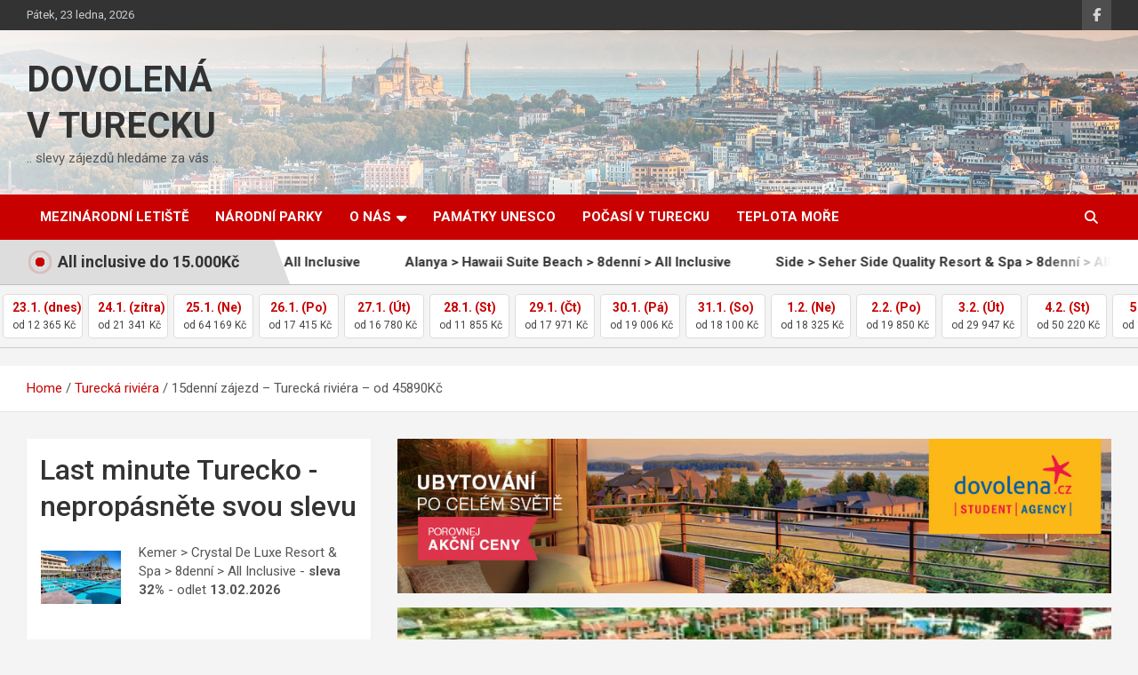

--- FILE ---
content_type: text/html; charset=UTF-8
request_url: https://turecko.dovolena-x.cz/turecka-riviera/15denni-zajezd-turecka-riviera-od-45890kc/
body_size: 17907
content:
<!doctype html>
<html lang="cs">
<head>
<link href="img/ikona2.png" rel="shortcut icon" type="image/x-icon" />
	<meta charset="UTF-8">
	<meta name="viewport" content="width=device-width, initial-scale=1, shrink-to-fit=no">
	<link rel="profile" href="https://gmpg.org/xfn/11">

	<title>15denní zájezd &#8211; Turecká riviéra &#8211; od 45890Kč &#8211; DOVOLENÁ V&nbsp;TURECKU</title>
<meta name='robots' content='max-image-preview:large' />
<link rel='dns-prefetch' href='//unpkg.com' />
<link rel='dns-prefetch' href='//fonts.googleapis.com' />
<link rel='dns-prefetch' href='//cdnjs.cloudflare.com' />
<link rel="alternate" type="application/rss+xml" title="DOVOLENÁ V&nbsp;TURECKU &raquo; RSS zdroj" href="https://turecko.dovolena-x.cz/feed/" />
<link rel="alternate" type="application/rss+xml" title="DOVOLENÁ V&nbsp;TURECKU &raquo; RSS komentářů" href="https://turecko.dovolena-x.cz/comments/feed/" />
<link rel="alternate" type="application/rss+xml" title="DOVOLENÁ V&nbsp;TURECKU &raquo; RSS komentářů pro 15denní zájezd &#8211; Turecká riviéra &#8211; od 45890Kč" href="https://turecko.dovolena-x.cz/turecka-riviera/15denni-zajezd-turecka-riviera-od-45890kc/feed/" />
<link rel="alternate" title="oEmbed (JSON)" type="application/json+oembed" href="https://turecko.dovolena-x.cz/wp-json/oembed/1.0/embed?url=https%3A%2F%2Fturecko.dovolena-x.cz%2Fturecka-riviera%2F15denni-zajezd-turecka-riviera-od-45890kc%2F" />
<link rel="alternate" title="oEmbed (XML)" type="text/xml+oembed" href="https://turecko.dovolena-x.cz/wp-json/oembed/1.0/embed?url=https%3A%2F%2Fturecko.dovolena-x.cz%2Fturecka-riviera%2F15denni-zajezd-turecka-riviera-od-45890kc%2F&#038;format=xml" />
<style id='wp-img-auto-sizes-contain-inline-css' type='text/css'>
img:is([sizes=auto i],[sizes^="auto," i]){contain-intrinsic-size:3000px 1500px}
/*# sourceURL=wp-img-auto-sizes-contain-inline-css */
</style>
<style id='wp-emoji-styles-inline-css' type='text/css'>

	img.wp-smiley, img.emoji {
		display: inline !important;
		border: none !important;
		box-shadow: none !important;
		height: 1em !important;
		width: 1em !important;
		margin: 0 0.07em !important;
		vertical-align: -0.1em !important;
		background: none !important;
		padding: 0 !important;
	}
/*# sourceURL=wp-emoji-styles-inline-css */
</style>
<style id='wp-block-library-inline-css' type='text/css'>
:root{--wp-block-synced-color:#7a00df;--wp-block-synced-color--rgb:122,0,223;--wp-bound-block-color:var(--wp-block-synced-color);--wp-editor-canvas-background:#ddd;--wp-admin-theme-color:#007cba;--wp-admin-theme-color--rgb:0,124,186;--wp-admin-theme-color-darker-10:#006ba1;--wp-admin-theme-color-darker-10--rgb:0,107,160.5;--wp-admin-theme-color-darker-20:#005a87;--wp-admin-theme-color-darker-20--rgb:0,90,135;--wp-admin-border-width-focus:2px}@media (min-resolution:192dpi){:root{--wp-admin-border-width-focus:1.5px}}.wp-element-button{cursor:pointer}:root .has-very-light-gray-background-color{background-color:#eee}:root .has-very-dark-gray-background-color{background-color:#313131}:root .has-very-light-gray-color{color:#eee}:root .has-very-dark-gray-color{color:#313131}:root .has-vivid-green-cyan-to-vivid-cyan-blue-gradient-background{background:linear-gradient(135deg,#00d084,#0693e3)}:root .has-purple-crush-gradient-background{background:linear-gradient(135deg,#34e2e4,#4721fb 50%,#ab1dfe)}:root .has-hazy-dawn-gradient-background{background:linear-gradient(135deg,#faaca8,#dad0ec)}:root .has-subdued-olive-gradient-background{background:linear-gradient(135deg,#fafae1,#67a671)}:root .has-atomic-cream-gradient-background{background:linear-gradient(135deg,#fdd79a,#004a59)}:root .has-nightshade-gradient-background{background:linear-gradient(135deg,#330968,#31cdcf)}:root .has-midnight-gradient-background{background:linear-gradient(135deg,#020381,#2874fc)}:root{--wp--preset--font-size--normal:16px;--wp--preset--font-size--huge:42px}.has-regular-font-size{font-size:1em}.has-larger-font-size{font-size:2.625em}.has-normal-font-size{font-size:var(--wp--preset--font-size--normal)}.has-huge-font-size{font-size:var(--wp--preset--font-size--huge)}.has-text-align-center{text-align:center}.has-text-align-left{text-align:left}.has-text-align-right{text-align:right}.has-fit-text{white-space:nowrap!important}#end-resizable-editor-section{display:none}.aligncenter{clear:both}.items-justified-left{justify-content:flex-start}.items-justified-center{justify-content:center}.items-justified-right{justify-content:flex-end}.items-justified-space-between{justify-content:space-between}.screen-reader-text{border:0;clip-path:inset(50%);height:1px;margin:-1px;overflow:hidden;padding:0;position:absolute;width:1px;word-wrap:normal!important}.screen-reader-text:focus{background-color:#ddd;clip-path:none;color:#444;display:block;font-size:1em;height:auto;left:5px;line-height:normal;padding:15px 23px 14px;text-decoration:none;top:5px;width:auto;z-index:100000}html :where(.has-border-color){border-style:solid}html :where([style*=border-top-color]){border-top-style:solid}html :where([style*=border-right-color]){border-right-style:solid}html :where([style*=border-bottom-color]){border-bottom-style:solid}html :where([style*=border-left-color]){border-left-style:solid}html :where([style*=border-width]){border-style:solid}html :where([style*=border-top-width]){border-top-style:solid}html :where([style*=border-right-width]){border-right-style:solid}html :where([style*=border-bottom-width]){border-bottom-style:solid}html :where([style*=border-left-width]){border-left-style:solid}html :where(img[class*=wp-image-]){height:auto;max-width:100%}:where(figure){margin:0 0 1em}html :where(.is-position-sticky){--wp-admin--admin-bar--position-offset:var(--wp-admin--admin-bar--height,0px)}@media screen and (max-width:600px){html :where(.is-position-sticky){--wp-admin--admin-bar--position-offset:0px}}

/*# sourceURL=wp-block-library-inline-css */
</style><style id='global-styles-inline-css' type='text/css'>
:root{--wp--preset--aspect-ratio--square: 1;--wp--preset--aspect-ratio--4-3: 4/3;--wp--preset--aspect-ratio--3-4: 3/4;--wp--preset--aspect-ratio--3-2: 3/2;--wp--preset--aspect-ratio--2-3: 2/3;--wp--preset--aspect-ratio--16-9: 16/9;--wp--preset--aspect-ratio--9-16: 9/16;--wp--preset--color--black: #000000;--wp--preset--color--cyan-bluish-gray: #abb8c3;--wp--preset--color--white: #ffffff;--wp--preset--color--pale-pink: #f78da7;--wp--preset--color--vivid-red: #cf2e2e;--wp--preset--color--luminous-vivid-orange: #ff6900;--wp--preset--color--luminous-vivid-amber: #fcb900;--wp--preset--color--light-green-cyan: #7bdcb5;--wp--preset--color--vivid-green-cyan: #00d084;--wp--preset--color--pale-cyan-blue: #8ed1fc;--wp--preset--color--vivid-cyan-blue: #0693e3;--wp--preset--color--vivid-purple: #9b51e0;--wp--preset--gradient--vivid-cyan-blue-to-vivid-purple: linear-gradient(135deg,rgb(6,147,227) 0%,rgb(155,81,224) 100%);--wp--preset--gradient--light-green-cyan-to-vivid-green-cyan: linear-gradient(135deg,rgb(122,220,180) 0%,rgb(0,208,130) 100%);--wp--preset--gradient--luminous-vivid-amber-to-luminous-vivid-orange: linear-gradient(135deg,rgb(252,185,0) 0%,rgb(255,105,0) 100%);--wp--preset--gradient--luminous-vivid-orange-to-vivid-red: linear-gradient(135deg,rgb(255,105,0) 0%,rgb(207,46,46) 100%);--wp--preset--gradient--very-light-gray-to-cyan-bluish-gray: linear-gradient(135deg,rgb(238,238,238) 0%,rgb(169,184,195) 100%);--wp--preset--gradient--cool-to-warm-spectrum: linear-gradient(135deg,rgb(74,234,220) 0%,rgb(151,120,209) 20%,rgb(207,42,186) 40%,rgb(238,44,130) 60%,rgb(251,105,98) 80%,rgb(254,248,76) 100%);--wp--preset--gradient--blush-light-purple: linear-gradient(135deg,rgb(255,206,236) 0%,rgb(152,150,240) 100%);--wp--preset--gradient--blush-bordeaux: linear-gradient(135deg,rgb(254,205,165) 0%,rgb(254,45,45) 50%,rgb(107,0,62) 100%);--wp--preset--gradient--luminous-dusk: linear-gradient(135deg,rgb(255,203,112) 0%,rgb(199,81,192) 50%,rgb(65,88,208) 100%);--wp--preset--gradient--pale-ocean: linear-gradient(135deg,rgb(255,245,203) 0%,rgb(182,227,212) 50%,rgb(51,167,181) 100%);--wp--preset--gradient--electric-grass: linear-gradient(135deg,rgb(202,248,128) 0%,rgb(113,206,126) 100%);--wp--preset--gradient--midnight: linear-gradient(135deg,rgb(2,3,129) 0%,rgb(40,116,252) 100%);--wp--preset--font-size--small: 13px;--wp--preset--font-size--medium: 20px;--wp--preset--font-size--large: 36px;--wp--preset--font-size--x-large: 42px;--wp--preset--spacing--20: 0.44rem;--wp--preset--spacing--30: 0.67rem;--wp--preset--spacing--40: 1rem;--wp--preset--spacing--50: 1.5rem;--wp--preset--spacing--60: 2.25rem;--wp--preset--spacing--70: 3.38rem;--wp--preset--spacing--80: 5.06rem;--wp--preset--shadow--natural: 6px 6px 9px rgba(0, 0, 0, 0.2);--wp--preset--shadow--deep: 12px 12px 50px rgba(0, 0, 0, 0.4);--wp--preset--shadow--sharp: 6px 6px 0px rgba(0, 0, 0, 0.2);--wp--preset--shadow--outlined: 6px 6px 0px -3px rgb(255, 255, 255), 6px 6px rgb(0, 0, 0);--wp--preset--shadow--crisp: 6px 6px 0px rgb(0, 0, 0);}:where(.is-layout-flex){gap: 0.5em;}:where(.is-layout-grid){gap: 0.5em;}body .is-layout-flex{display: flex;}.is-layout-flex{flex-wrap: wrap;align-items: center;}.is-layout-flex > :is(*, div){margin: 0;}body .is-layout-grid{display: grid;}.is-layout-grid > :is(*, div){margin: 0;}:where(.wp-block-columns.is-layout-flex){gap: 2em;}:where(.wp-block-columns.is-layout-grid){gap: 2em;}:where(.wp-block-post-template.is-layout-flex){gap: 1.25em;}:where(.wp-block-post-template.is-layout-grid){gap: 1.25em;}.has-black-color{color: var(--wp--preset--color--black) !important;}.has-cyan-bluish-gray-color{color: var(--wp--preset--color--cyan-bluish-gray) !important;}.has-white-color{color: var(--wp--preset--color--white) !important;}.has-pale-pink-color{color: var(--wp--preset--color--pale-pink) !important;}.has-vivid-red-color{color: var(--wp--preset--color--vivid-red) !important;}.has-luminous-vivid-orange-color{color: var(--wp--preset--color--luminous-vivid-orange) !important;}.has-luminous-vivid-amber-color{color: var(--wp--preset--color--luminous-vivid-amber) !important;}.has-light-green-cyan-color{color: var(--wp--preset--color--light-green-cyan) !important;}.has-vivid-green-cyan-color{color: var(--wp--preset--color--vivid-green-cyan) !important;}.has-pale-cyan-blue-color{color: var(--wp--preset--color--pale-cyan-blue) !important;}.has-vivid-cyan-blue-color{color: var(--wp--preset--color--vivid-cyan-blue) !important;}.has-vivid-purple-color{color: var(--wp--preset--color--vivid-purple) !important;}.has-black-background-color{background-color: var(--wp--preset--color--black) !important;}.has-cyan-bluish-gray-background-color{background-color: var(--wp--preset--color--cyan-bluish-gray) !important;}.has-white-background-color{background-color: var(--wp--preset--color--white) !important;}.has-pale-pink-background-color{background-color: var(--wp--preset--color--pale-pink) !important;}.has-vivid-red-background-color{background-color: var(--wp--preset--color--vivid-red) !important;}.has-luminous-vivid-orange-background-color{background-color: var(--wp--preset--color--luminous-vivid-orange) !important;}.has-luminous-vivid-amber-background-color{background-color: var(--wp--preset--color--luminous-vivid-amber) !important;}.has-light-green-cyan-background-color{background-color: var(--wp--preset--color--light-green-cyan) !important;}.has-vivid-green-cyan-background-color{background-color: var(--wp--preset--color--vivid-green-cyan) !important;}.has-pale-cyan-blue-background-color{background-color: var(--wp--preset--color--pale-cyan-blue) !important;}.has-vivid-cyan-blue-background-color{background-color: var(--wp--preset--color--vivid-cyan-blue) !important;}.has-vivid-purple-background-color{background-color: var(--wp--preset--color--vivid-purple) !important;}.has-black-border-color{border-color: var(--wp--preset--color--black) !important;}.has-cyan-bluish-gray-border-color{border-color: var(--wp--preset--color--cyan-bluish-gray) !important;}.has-white-border-color{border-color: var(--wp--preset--color--white) !important;}.has-pale-pink-border-color{border-color: var(--wp--preset--color--pale-pink) !important;}.has-vivid-red-border-color{border-color: var(--wp--preset--color--vivid-red) !important;}.has-luminous-vivid-orange-border-color{border-color: var(--wp--preset--color--luminous-vivid-orange) !important;}.has-luminous-vivid-amber-border-color{border-color: var(--wp--preset--color--luminous-vivid-amber) !important;}.has-light-green-cyan-border-color{border-color: var(--wp--preset--color--light-green-cyan) !important;}.has-vivid-green-cyan-border-color{border-color: var(--wp--preset--color--vivid-green-cyan) !important;}.has-pale-cyan-blue-border-color{border-color: var(--wp--preset--color--pale-cyan-blue) !important;}.has-vivid-cyan-blue-border-color{border-color: var(--wp--preset--color--vivid-cyan-blue) !important;}.has-vivid-purple-border-color{border-color: var(--wp--preset--color--vivid-purple) !important;}.has-vivid-cyan-blue-to-vivid-purple-gradient-background{background: var(--wp--preset--gradient--vivid-cyan-blue-to-vivid-purple) !important;}.has-light-green-cyan-to-vivid-green-cyan-gradient-background{background: var(--wp--preset--gradient--light-green-cyan-to-vivid-green-cyan) !important;}.has-luminous-vivid-amber-to-luminous-vivid-orange-gradient-background{background: var(--wp--preset--gradient--luminous-vivid-amber-to-luminous-vivid-orange) !important;}.has-luminous-vivid-orange-to-vivid-red-gradient-background{background: var(--wp--preset--gradient--luminous-vivid-orange-to-vivid-red) !important;}.has-very-light-gray-to-cyan-bluish-gray-gradient-background{background: var(--wp--preset--gradient--very-light-gray-to-cyan-bluish-gray) !important;}.has-cool-to-warm-spectrum-gradient-background{background: var(--wp--preset--gradient--cool-to-warm-spectrum) !important;}.has-blush-light-purple-gradient-background{background: var(--wp--preset--gradient--blush-light-purple) !important;}.has-blush-bordeaux-gradient-background{background: var(--wp--preset--gradient--blush-bordeaux) !important;}.has-luminous-dusk-gradient-background{background: var(--wp--preset--gradient--luminous-dusk) !important;}.has-pale-ocean-gradient-background{background: var(--wp--preset--gradient--pale-ocean) !important;}.has-electric-grass-gradient-background{background: var(--wp--preset--gradient--electric-grass) !important;}.has-midnight-gradient-background{background: var(--wp--preset--gradient--midnight) !important;}.has-small-font-size{font-size: var(--wp--preset--font-size--small) !important;}.has-medium-font-size{font-size: var(--wp--preset--font-size--medium) !important;}.has-large-font-size{font-size: var(--wp--preset--font-size--large) !important;}.has-x-large-font-size{font-size: var(--wp--preset--font-size--x-large) !important;}
/*# sourceURL=global-styles-inline-css */
</style>

<style id='classic-theme-styles-inline-css' type='text/css'>
/*! This file is auto-generated */
.wp-block-button__link{color:#fff;background-color:#32373c;border-radius:9999px;box-shadow:none;text-decoration:none;padding:calc(.667em + 2px) calc(1.333em + 2px);font-size:1.125em}.wp-block-file__button{background:#32373c;color:#fff;text-decoration:none}
/*# sourceURL=/wp-includes/css/classic-themes.min.css */
</style>
<link rel='stylesheet' id='bootstrap-style-css' href='https://turecko.dovolena-x.cz/wp-content/themes/newscard/assets/library/bootstrap/css/bootstrap.min.css?ver=4.0.0' type='text/css' media='all' />
<link rel='stylesheet' id='font-awesome-style-css' href='https://turecko.dovolena-x.cz/wp-content/themes/newscard/assets/library/font-awesome/css/font-awesome.css?ver=6.9' type='text/css' media='all' />
<link rel='stylesheet' id='newscard-google-fonts-css' href='//fonts.googleapis.com/css?family=Roboto%3A100%2C300%2C300i%2C400%2C400i%2C500%2C500i%2C700%2C700i&#038;ver=6.9' type='text/css' media='all' />
<link rel='stylesheet' id='newscard-style-css' href='https://turecko.dovolena-x.cz/wp-content/themes/newscard/style.css?ver=6.9' type='text/css' media='all' />
<link rel='stylesheet' id='font-awesome-css' href='https://cdnjs.cloudflare.com/ajax/libs/font-awesome/6.5.0/css/all.min.css?ver=6.9' type='text/css' media='all' />
<link rel='stylesheet' id='leaflet-css-css' href='https://unpkg.com/leaflet@1.9.4/dist/leaflet.css' type='text/css' media='all' />
<script type="text/javascript" src="https://turecko.dovolena-x.cz/wp-includes/js/jquery/jquery.min.js?ver=3.7.1" id="jquery-core-js"></script>
<script type="text/javascript" src="https://turecko.dovolena-x.cz/wp-includes/js/jquery/jquery-migrate.min.js?ver=3.4.1" id="jquery-migrate-js"></script>
<link rel="https://api.w.org/" href="https://turecko.dovolena-x.cz/wp-json/" /><link rel="alternate" title="JSON" type="application/json" href="https://turecko.dovolena-x.cz/wp-json/wp/v2/posts/7925" /><link rel="EditURI" type="application/rsd+xml" title="RSD" href="https://turecko.dovolena-x.cz/xmlrpc.php?rsd" />
<meta name="generator" content="WordPress 6.9" />
<link rel="canonical" href="https://turecko.dovolena-x.cz/turecka-riviera/15denni-zajezd-turecka-riviera-od-45890kc/" />
<link rel='shortlink' href='https://turecko.dovolena-x.cz/?p=7925' />
<link rel="pingback" href="https://turecko.dovolena-x.cz/xmlrpc.php"><link rel="icon" href="https://turecko.dovolena-x.cz/wp-content/uploads/2023/09/ikona2.png" sizes="32x32" />
<link rel="icon" href="https://turecko.dovolena-x.cz/wp-content/uploads/2023/09/ikona2.png" sizes="192x192" />
<link rel="apple-touch-icon" href="https://turecko.dovolena-x.cz/wp-content/uploads/2023/09/ikona2.png" />
<meta name="msapplication-TileImage" content="https://turecko.dovolena-x.cz/wp-content/uploads/2023/09/ikona2.png" />

<script src="https://ssp.seznam.cz/static/js/ssp.js"></script>
 
</head>

<body class="wp-singular post-template-default single single-post postid-7925 single-format-standard wp-theme-newscard theme-body group-blog">

<div id="page" class="site">
	<a class="skip-link screen-reader-text" href="#content">Skip to content</a>
	
	<header id="masthead" class="site-header">
					<div class="info-bar">
				<div class="container">
					<div class="row gutter-10">
						<div class="col col-sm contact-section">
							<div class="date">
								<ul><li>Pátek, 23 ledna, 2026</li></ul>
							</div>
						</div><!-- .contact-section -->

													<div class="col-auto social-profiles order-md-3">
								
		<ul class="clearfix">
							<li><a target="_blank" rel="noopener noreferrer" href="https://www.facebook.com/zabenefitycz"></a></li>
					</ul>
								</div><!-- .social-profile -->
											</div><!-- .row -->
          		</div><!-- .container -->
        	</div><!-- .infobar -->
        		<nav class="navbar navbar-expand-lg d-block">
			<div class="navbar-head navbar-bg-set header-overlay-light"  style="background-image:url('https://turecko.dovolena-x.cz/wp-content/uploads/2023/09/istanbul-places-turkey-cityscape-sky-city-1617534.jpg');">
				<div class="container">
					<div class="row navbar-head-row align-items-center">
						<div class="col-lg-4">
							<div class="site-branding navbar-brand">
																	<h2 class="site-title"><a href="https://turecko.dovolena-x.cz/" rel="home">DOVOLENÁ V&nbsp;TURECKU</a></h2>
																	<p class="site-description">.. slevy zájezdů hledáme za vás ..</p>
															</div><!-- .site-branding .navbar-brand -->
						</div>
											</div><!-- .row -->
				</div><!-- .container -->
			</div><!-- .navbar-head -->
			<div class="navigation-bar">
				<div class="navigation-bar-top">
					<div class="container">
						<button class="navbar-toggler menu-toggle" type="button" data-toggle="collapse" data-target="#navbarCollapse" aria-controls="navbarCollapse" aria-expanded="false" aria-label="Toggle navigation"></button>
						<span class="search-toggle"></span>
					</div><!-- .container -->
					<div class="search-bar">
						<div class="container">
							<div class="search-block off">
								<form action="https://turecko.dovolena-x.cz/" method="get" class="search-form">
	<label class="assistive-text"> Search </label>
	<div class="input-group">
		<input type="search" value="" placeholder="Search" class="form-control s" name="s">
		<div class="input-group-prepend">
			<button class="btn btn-theme">Search</button>
		</div>
	</div>
</form><!-- .search-form -->
							</div><!-- .search-box -->
						</div><!-- .container -->
					</div><!-- .search-bar -->
				</div><!-- .navigation-bar-top -->
				<div class="navbar-main">
					<div class="container">
						<div class="collapse navbar-collapse" id="navbarCollapse">
							<div id="site-navigation" class="main-navigation nav-uppercase" role="navigation">
								<div class="menu"><ul class="nav-menu navbar-nav d-lg-block"><li class="page_item page-item-2592"><a href="https://turecko.dovolena-x.cz/mezinarodni-letiste/">Mezinárodní letiště</a></li><li class="page_item page-item-2583"><a href="https://turecko.dovolena-x.cz/narodni-parky/">Národní parky</a></li><li class="page_item page-item-2 page_item_has_children"><a href="https://turecko.dovolena-x.cz/o-nas/">O nás</a><ul class='children'><li class="page_item page-item-17594"><a href="https://turecko.dovolena-x.cz/o-nas/termin/">Termín</a></li><li class="page_item page-item-3"><a href="https://turecko.dovolena-x.cz/o-nas/ochrana-osobnich-udaju/">Zásady ochrany osobních údajů</a></li></ul></li><li class="page_item page-item-2586"><a href="https://turecko.dovolena-x.cz/pamatky-unesco/">Památky UNESCO</a></li><li class="page_item page-item-2588"><a href="https://turecko.dovolena-x.cz/pocasi-v-turecku/">Počasí v Turecku</a></li><li class="page_item page-item-2590"><a href="https://turecko.dovolena-x.cz/teplota-more/">Teplota moře</a></li></ul></div>							</div><!-- #site-navigation .main-navigation -->
						</div><!-- .navbar-collapse -->
						<div class="nav-search">
							<span class="search-toggle"></span>
						</div><!-- .nav-search -->
					</div><!-- .container -->
				</div><!-- .navbar-main -->
			</div><!-- .navigation-bar -->
		</nav><!-- .navbar -->
    
    

		
			<div class="top-stories-bar">
				<div class="container">
					<div class="row top-stories-box clearfix">
						<div class="col-sm-auto">
							<div class="top-stories-label">
								<div class="top-stories-label-wrap">
									<span class="flash-icon"></span>
									<span class="label-txt">
										All inclusive do 15.000Kč									</span>
								</div>
							</div>
						</div>
						<div class="col-12 col-sm top-stories-lists">
							<div class="row align-items-center">
								<div class="col">
									<div class="marquee marquee-ltr">
										<a href="https://turecko.dovolena-x.cz/alanya/alanya-sette-serenity-9denni-all-inclusive/">Alanya > Sette Serenity > 9denní > All Inclusive</a><a href="https://turecko.dovolena-x.cz/kemer/kemer-kemer-dream-9denni-all-inclusive/">Kemer > Kemer Dream > 9denní > All Inclusive</a><a href="https://turecko.dovolena-x.cz/alanya/alanya-simply-fine-alize-9denni-all-inclusive/">Alanya > Simply Fine Alize > 9denní > All Inclusive</a><a href="https://turecko.dovolena-x.cz/alanya/alanya-hawaii-suite-beach-8denni-all-inclusive/">Alanya > Hawaii Suite Beach > 8denní > All Inclusive</a><a href="https://turecko.dovolena-x.cz/side/side-seher-side-quality-resort-spa-8denni-all-inclusive/">Side > Seher Side Quality Resort &#038; Spa > 8denní > All Inclusive</a><a href="https://turecko.dovolena-x.cz/side/side-linda-resort-10denni-all-inclusive/">Side > Linda Resort > 10denní > All Inclusive</a><a href="https://turecko.dovolena-x.cz/alanya/alanya-bieno-club-hotel-svs-8denni-all-inclusive/">Alanya > Bieno Club Hotel Svs > 8denní > All Inclusive</a><a href="https://turecko.dovolena-x.cz/alanya/alanya-acar-9denni-all-inclusive/">Alanya > Acar > 9denní > All Inclusive</a><a href="https://turecko.dovolena-x.cz/side/side-club-side-coast-8denni-all-inclusive/">Side > Club Side Coast > 8denní > All Inclusive</a><a href="https://turecko.dovolena-x.cz/turecka-riviera/turecka-riviera-club-nena-9denni-all-inclusive/">Turecká riviéra > Club Nena > 9denní > All Inclusive</a>									</div><!-- .marquee -->
								</div><!-- .col -->
							</div><!-- .row .align-items-center -->
						</div><!-- .col-12 .col-sm .top-stories-lists -->
					</div><!-- .row .top-stories-box -->
				</div><!-- .container -->
			</div><!-- .top-stories-bar -->
		
  <div class="odletova-lista" style="overflow-x:auto; white-space:nowrap; padding: 10px 0; background:#f4f4f4; border-top:1px solid #ccc; border-bottom:1px solid #ccc;"><a href="https://turecko.dovolena-x.cz/o-nas/termin/?datum_odletu=2026-01-23" style="display:inline-block; text-align:center; padding:5px 10px; margin:0 3px; background:#fff; border:1px solid #ddd; border-radius:5px; font-size:14px; min-width:90px;"><strong>23.1. (dnes)</strong><br><span style="color:#444;">od 12 365 Kč</span></a><a href="https://turecko.dovolena-x.cz/o-nas/termin/?datum_odletu=2026-01-24" style="display:inline-block; text-align:center; padding:5px 10px; margin:0 3px; background:#fff; border:1px solid #ddd; border-radius:5px; font-size:14px; min-width:90px;"><strong>24.1. (zítra)</strong><br><span style="color:#444;">od 21 341 Kč</span></a><a href="https://turecko.dovolena-x.cz/o-nas/termin/?datum_odletu=2026-01-25" style="display:inline-block; text-align:center; padding:5px 10px; margin:0 3px; background:#fff; border:1px solid #ddd; border-radius:5px; font-size:14px; min-width:90px;"><strong>25.1. (Ne)</strong><br><span style="color:#444;">od 64 169 Kč</span></a><a href="https://turecko.dovolena-x.cz/o-nas/termin/?datum_odletu=2026-01-26" style="display:inline-block; text-align:center; padding:5px 10px; margin:0 3px; background:#fff; border:1px solid #ddd; border-radius:5px; font-size:14px; min-width:90px;"><strong>26.1. (Po)</strong><br><span style="color:#444;">od 17 415 Kč</span></a><a href="https://turecko.dovolena-x.cz/o-nas/termin/?datum_odletu=2026-01-27" style="display:inline-block; text-align:center; padding:5px 10px; margin:0 3px; background:#fff; border:1px solid #ddd; border-radius:5px; font-size:14px; min-width:90px;"><strong>27.1. (Út)</strong><br><span style="color:#444;">od 16 780 Kč</span></a><a href="https://turecko.dovolena-x.cz/o-nas/termin/?datum_odletu=2026-01-28" style="display:inline-block; text-align:center; padding:5px 10px; margin:0 3px; background:#fff; border:1px solid #ddd; border-radius:5px; font-size:14px; min-width:90px;"><strong>28.1. (St)</strong><br><span style="color:#444;">od 11 855 Kč</span></a><a href="https://turecko.dovolena-x.cz/o-nas/termin/?datum_odletu=2026-01-29" style="display:inline-block; text-align:center; padding:5px 10px; margin:0 3px; background:#fff; border:1px solid #ddd; border-radius:5px; font-size:14px; min-width:90px;"><strong>29.1. (Čt)</strong><br><span style="color:#444;">od 17 971 Kč</span></a><a href="https://turecko.dovolena-x.cz/o-nas/termin/?datum_odletu=2026-01-30" style="display:inline-block; text-align:center; padding:5px 10px; margin:0 3px; background:#fff; border:1px solid #ddd; border-radius:5px; font-size:14px; min-width:90px;"><strong>30.1. (Pá)</strong><br><span style="color:#444;">od 19 006 Kč</span></a><a href="https://turecko.dovolena-x.cz/o-nas/termin/?datum_odletu=2026-01-31" style="display:inline-block; text-align:center; padding:5px 10px; margin:0 3px; background:#fff; border:1px solid #ddd; border-radius:5px; font-size:14px; min-width:90px;"><strong>31.1. (So)</strong><br><span style="color:#444;">od 18 100 Kč</span></a><a href="https://turecko.dovolena-x.cz/o-nas/termin/?datum_odletu=2026-02-01" style="display:inline-block; text-align:center; padding:5px 10px; margin:0 3px; background:#fff; border:1px solid #ddd; border-radius:5px; font-size:14px; min-width:90px;"><strong>1.2. (Ne)</strong><br><span style="color:#444;">od 18 325 Kč</span></a><a href="https://turecko.dovolena-x.cz/o-nas/termin/?datum_odletu=2026-02-02" style="display:inline-block; text-align:center; padding:5px 10px; margin:0 3px; background:#fff; border:1px solid #ddd; border-radius:5px; font-size:14px; min-width:90px;"><strong>2.2. (Po)</strong><br><span style="color:#444;">od 19 850 Kč</span></a><a href="https://turecko.dovolena-x.cz/o-nas/termin/?datum_odletu=2026-02-03" style="display:inline-block; text-align:center; padding:5px 10px; margin:0 3px; background:#fff; border:1px solid #ddd; border-radius:5px; font-size:14px; min-width:90px;"><strong>3.2. (Út)</strong><br><span style="color:#444;">od 29 947 Kč</span></a><a href="https://turecko.dovolena-x.cz/o-nas/termin/?datum_odletu=2026-02-04" style="display:inline-block; text-align:center; padding:5px 10px; margin:0 3px; background:#fff; border:1px solid #ddd; border-radius:5px; font-size:14px; min-width:90px;"><strong>4.2. (St)</strong><br><span style="color:#444;">od 50 220 Kč</span></a><a href="https://turecko.dovolena-x.cz/o-nas/termin/?datum_odletu=2026-02-05" style="display:inline-block; text-align:center; padding:5px 10px; margin:0 3px; background:#fff; border:1px solid #ddd; border-radius:5px; font-size:14px; min-width:90px;"><strong>5.2. (Čt)</strong><br><span style="color:#444;">od 14 330 Kč</span></a><a href="https://turecko.dovolena-x.cz/o-nas/termin/?datum_odletu=2026-02-06" style="display:inline-block; text-align:center; padding:5px 10px; margin:0 3px; background:#fff; border:1px solid #ddd; border-radius:5px; font-size:14px; min-width:90px;"><strong>6.2. (Pá)</strong><br><span style="color:#444;">od 14 189 Kč</span></a><a href="https://turecko.dovolena-x.cz/o-nas/termin/?datum_odletu=2026-02-07" style="display:inline-block; text-align:center; padding:5px 10px; margin:0 3px; background:#fff; border:1px solid #ddd; border-radius:5px; font-size:14px; min-width:90px;"><strong>7.2. (So)</strong><br><span style="color:#444;">od 30 355 Kč</span></a><a href="https://turecko.dovolena-x.cz/o-nas/termin/?datum_odletu=2026-02-08" style="display:inline-block; text-align:center; padding:5px 10px; margin:0 3px; background:#fff; border:1px solid #ddd; border-radius:5px; font-size:14px; min-width:90px;"><strong>8.2. (Ne)</strong><br><span style="color:#444;">od 14 785 Kč</span></a><a href="https://turecko.dovolena-x.cz/o-nas/termin/?datum_odletu=2026-02-09" style="display:inline-block; text-align:center; padding:5px 10px; margin:0 3px; background:#fff; border:1px solid #ddd; border-radius:5px; font-size:14px; min-width:90px;"><strong>9.2. (Po)</strong><br><span style="color:#444;">od 21 710 Kč</span></a></div>  
		
					<div id="breadcrumb">
				<div class="container">
					<div role="navigation" aria-label="Breadcrumbs" class="breadcrumb-trail breadcrumbs" itemprop="breadcrumb"><ul class="trail-items" itemscope itemtype="http://schema.org/BreadcrumbList"><meta name="numberOfItems" content="3" /><meta name="itemListOrder" content="Ascending" /><li itemprop="itemListElement" itemscope itemtype="http://schema.org/ListItem" class="trail-item trail-begin"><a href="https://turecko.dovolena-x.cz/" rel="home" itemprop="item"><span itemprop="name">Home</span></a><meta itemprop="position" content="1" /></li><li itemprop="itemListElement" itemscope itemtype="http://schema.org/ListItem" class="trail-item"><a href="https://turecko.dovolena-x.cz/lokalita/turecka-riviera/" itemprop="item"><span itemprop="name">Turecká riviéra</span></a><meta itemprop="position" content="2" /></li><li itemprop="itemListElement" itemscope itemtype="http://schema.org/ListItem" class="trail-item trail-end"><span itemprop="name">15denní zájezd &#8211; Turecká riviéra &#8211; od 45890Kč</span><meta itemprop="position" content="3" /></li></ul></div>				</div>
			</div><!-- .breadcrumb -->
			</header><!-- #masthead -->
	<div id="content" class="site-content ">
		<div class="container">
							<div class="row justify-content-center site-content-row">
			<div id="primary" class="col-lg-8 order-lg-2 content-area">		<main id="main" class="site-main">
    
    <div><a href="https://dovolena.cz/destination-listing?adult=2&board=20-27&ckFilter=0-1&date=1-101&length=2-55&transport=37&tripType=80-81-82-83-84-86&cid=22836"><img src="https://image.dovolena.cz/affiliate/banners/D_ubytovani_970x210.jpg" width="970" height="210"></a></div><p></p>
				<div class="post-7925 post type-post status-publish format-standard has-post-thumbnail hentry category-turecka-riviera tag-15-dnu tag-gypsophila-holiday-village tag-letecky tag-pobytove tag-ultra-all-inclusive">

		
					<figure class="post-featured-image page-single-img-wrap">
						<div class="post-img" style="background-image: url('https://turecko.dovolena-x.cz/wp-content/uploads/2023/09/33388179.jpg');"></div>
											</figure><!-- .post-featured-image .page-single-img-wrap -->

				
				<div class="entry-meta category-meta">
					<div class="cat-links"><a href="https://turecko.dovolena-x.cz/lokalita/turecka-riviera/" rel="category tag">Turecká riviéra</a></div>
				</div><!-- .entry-meta -->

			
					<header class="entry-header">
				<h1 class="entry-title">15denní zájezd &#8211; Turecká riviéra &#8211; od 45890Kč</h1>
									<div class="entry-meta">
						<div class="date"><a href="https://turecko.dovolena-x.cz/turecka-riviera/15denni-zajezd-turecka-riviera-od-45890kc/" title="15denní zájezd &#8211; Turecká riviéra &#8211; od 45890Kč">5. 10. 2023</a> </div> <div class="by-author vcard author"><a href="https://turecko.dovolena-x.cz/author/administrator/">Turecko</a> </div>											</div><!-- .entry-meta -->
								</header>
				<div class="entry-content">
			<div style="border:0px solid grey; min-height:325px; padding:5px 10px; background-color:LightSkyBlue;">
<p><img decoding="async" class="alignleft" src="https://dcontent.inviacdn.net/shared/img/affil-450x300/2022/7/1/d2/33388179.jpg" alt="Turecko, Turecká riviéra, ubytování Gypsophila Holiday Village, za 45890Kč" /></p>
<p class="alignright">
<h3>Gypsophila Holiday Village &#8211; Turecká riviéra &#8211; od 45890Kč</h3>
<ul style="list-style-position:inside;">
<li>Ultra All inclusive</li>
<li>Doprava &#8211; Letecky</li>
<li>Délka pobytu &#8211; 15 dní</li>
<li>Cena za 1 osobu &#8211; 45890Kč</li>
</ul>
<div style="text-align:right; padding-right: 20px;">
<a href="https://www.invia.cz/hotel/turecko/turecka-riviera/gypsophila-holiday-village/zajezd/?s_offer_id=eyJ0eXAiOiJKV1QiLCJhbGciOiJIUzI1NiJ9.[base64].adXwYBErhxDt8Bk1_8avivFqmW_mj8gauFb81UjO5pQ&#038;c_price_unit=45890&#038;c_price_group=91780&#038;nl_nights=14&#038;aid=843029" target="_blank" rel="noopener"><strong><big>Změnit počet osob >>></big></strong></a><br />
<a href="https://www.invia.cz/hotel/turecko/turecka-riviera/gypsophila-holiday-village/zajezd/?s_offer_id=eyJ0eXAiOiJKV1QiLCJhbGciOiJIUzI1NiJ9.[base64].adXwYBErhxDt8Bk1_8avivFqmW_mj8gauFb81UjO5pQ&#038;c_price_unit=45890&#038;c_price_group=91780&#038;nl_nights=14&#038;aid=843029" target="_blank" rel="noopener"><strong><big>Vybrat termín >>></big></strong></a>
</div>
</p>
</div>
<hr>
<span><hr></span><h4>Nezaujal Vás tento hotel?</h4>
<p>▼▼▼ Nevadí 🙂 Ve vyhledávacím formuláři si můžete najít ubytování v Turecku podle svých představ. ▼▼▼<br><br>
<script src="https://aff.dovolena.cz/js/libs/dv_iframe_autosize.js?version=1715600020"></script>
<iframe id="dv_filter_iframe" width="100%" src="//aff.dovolena.cz/campaign/filter_iframe?cid=23338" scrolling="no" frameborder="0"></iframe></p><hr>
<p>Turecká riviéra se nachází podél jihozápadního pobřeží Turecka a zahrnuje část středomořského pobřeží země. Tato oblast je známá svou úchvatnou krajinou s rozmanitou geografií, která zahrnuje drsné hory, úrodné pláně a nedotčené pláže. Turecká riviéra se táhne v délce přibližně 1 000 kilometrů, počínaje západní provincií Mugla a pokračuje na východ do Antalye. Na západě jej omývá Egejské moře a na jihu Středozemní moře, přičemž pohoří Taurus tvoří úžasnou kulisu.</p>

<p>Jedním z určujících zeměpisných rysů Turecké riviéry je její členité pobřeží, které se vyznačuje dramatickými útesy, skrytými zátokami a četnými zálivy a zátokami. Toto spletité pobřeží je rájem pro jachtaře a námořníky a nabízí četné příležitosti k průzkumu a kotvení. Pohoří Taurus, které se táhne rovnoběžně s pobřežím, poskytuje nejen malebnou kulisu, ale také vytváří jedinečné mikroklima v regionu. Tyto hory zachycují vlhkost z moře, což má za následek bujnou vegetaci a úrodné pláně, které činí zemědělství významnou součástí místní ekonomiky. Tato rozmanitá geografie s kombinací hor, moře a úrodné půdy přispívá k pověsti Turecké riviéry jako podmanivé destinace pro přírodní krásy i kulturní bohatství.</p>
<hr>
<div class="gallery">
    
  </div>
<p><a href="https://www.invia.cz/hotel/turecko/turecka-riviera/gypsophila-holiday-village/zajezd/?s_offer_id=eyJ0eXAiOiJKV1QiLCJhbGciOiJIUzI1NiJ9.[base64].adXwYBErhxDt8Bk1_8avivFqmW_mj8gauFb81UjO5pQ&#038;c_price_unit=45890&#038;c_price_group=91780&#038;nl_nights=14&#038;aid=843029" target="_blank" rel="noopener"><strong><big></p>
<div style="float: right;">Prohlédnout více fotografií >>></div>
<p></big></strong></a></p>
<hr>
<p>Turismus je mízou Turecké riviéry a přitahuje návštěvníky z celého světa do její úžasné krajiny a bohatého kulturního dědictví. Jednou z hlavních atrakcí pro turisty jsou nedotčené pláže regionu, které nabízejí širokou škálu zážitků. <b>Pláž Patara</b> je například 12 kilometrů dlouhý úsek měkkého zlatého písku a dun, který je považován za jeden z nejkrásnějších ve Středomoří. Je také domovem historických ruin, včetně dobře zachovaného starověkého města, což přidává další vrstvu intrik pro milovníky historie. <b>Pláž Kaputas</b>, zastrčená mezi dvěma útesy, je známá svými živými tyrkysovými vodami a je oblíbeným místem pro opalování a koupání. <b>Oludeniz</b>, známá jako „Modrá laguna“, je jako pohlednice dokonalá pláž s klidnými, průsvitnými vodami ideální pro vodní sporty, jako je paragliding a jízda na kajaku. To je jen několik příkladů z mnoha malebných pláží, které lákají milovníky slunce na Tureckou riviéru.</p>

<p>Kromě svých pláží nabízí Turecká riviéra množství kulturních atrakcí. Města jako Antalya se mohou pochlubit dobře zachovalými historickými památkami, jako je staré město Antalya (Kaleiçi), které je labyrintem úzkých uliček lemovaných domy z osmanské éry a okouzlujícími butiky. <b>Starobylé město Efes</b>, i když je trochu dále od jádra Turecké riviéry, je archeologickým zázrakem, který musíte navštívit, známý svými úžasnými ruinami, <b>včetně Artemidinho chrámu a Celsovy knihovny</b>. Region také zahrnuje tradiční tureckou kulturu s barevnými bazary, kde můžete smlouvat o koření, textiliích a řemeslných výrobcích a kde si můžete v místních restauracích pochutnat na vynikající turecké kuchyni. Všechny tyto prvky se spojují, aby se z Turecké riviéry stala dynamická a lákavá destinace pro turisty, kteří hledají směs přírodních krás, historie a kultury.</p>
<div style="text-align: right; font-size: 9px; font-family: verdana;">Nezapomeňte si před cestou do Turecka sjednat kvalitní cestovní pojištění :: reklama</div>
<div style="border-width:1px 0px; border-color: grey; border-style: solid; margin-top: 5px; margin-bottom: 15px; min-height:80px; background-color:white; text-align: center;">
<a href="https://www.dpbolvw.net/click-100128492-15534968" target="_top"><img fetchpriority="high" decoding="async" src="https://www.tqlkg.com/image-100128492-15534968" width="728" height="90" alt="" border="0"/></a></div>
<p>Turecká riviéra je plná podmanivých míst, která musíte vidět a která nabízí směs historie, kultury a přírodních krás. Jednou z výjimečných destinací regionu je <b>Antalya</b>, pulzující pobřežní město často označované jako „Perla Středomoří“. Jeho Staré město (Kaleiçi) je okouzlující bludiště úzkých uliček lemovaných domy z osmanské éry, butikovými hotely a malebnými kavárnami. Zde můžete prozkoumat historická místa, jako je Hadriánova brána a věž Hıdırlık, a zároveň si užít rušný noční život a kulinářskou scénu. Nedaleké <b>starobylé město Perge</b> a ohromující divadlo Aspendos jsou archeologické poklady, které poskytují pohled do bohaté minulosti regionu.</p>

<p>Dále na pobřeží je <b>město Kas</b>, známé svým malebným přístavem a uvolněnou atmosférou. Kas je vstupní branou k objevování podmořských zázraků s četnými možnostmi potápění a šnorchlování. Nedaleké potopené město Kekova, částečně ponořené do moře, je unikátním archeologickým nalezištěm dostupným pro výlety lodí. Další destinací, kterou musíte vidět, je <b>Fethiye</b>, okouzlující pobřežní město známé svými rušnými bazary, malebným přístavem a blízkostí krásné <b>pláže Oludeniz</b> a pozoruhodného údolí motýlů. Kromě nich jsou na Turecké riviéře oblíbenými zastávkami také města jako Bodrum, Marmaris a Kemer, z nichž každé nabízí své vlastní atrakce, od starověkých ruin po rušný noční život. </p>

<p>Žádná návštěva Turecké riviéry by nebyla úplná bez prozkoumání <b>starověkého města Efes</b>, které se nachází o něco severněji, ale je snadno dostupné z regionu. Efes je známý svými pozoruhodně zachovalými ruinami, včetně ikonické Celsovy knihovny a Artemidin chrám, považovaný za jeden ze sedmi divů starověkého světa. Tato města a atrakce jsou jen letmým zábleskem toho, co Turecká riviéra může nabídnout, což z ní činí rozmanitou a podmanivou destinaci pro cestovatele, kteří hledají směs historie, kultury a přírodních krás.</p>
<div style="border-width:1px 0px; border-color: grey; border-style: solid; margin-bottom: 10px; min-height:100px; background-color:LightSkyBlue;">
<div id="ssp-zone-352888"></div><script>sssp.getAds([{ "zoneId": 352888, "id": "ssp-zone-352888",	"width": 970,	"height": 210	}]);</script></div>
<p>Turecká riviéra je dynamický region, který návštěvníkům nabízí širokou škálu aktivit a zajímavých akcí po celý rok. Milovníci vodních sportů najdou spoustu aktivit podél pobřeží, s příležitostmi pro plachtění, windsurfing a vodní lyžování na různých místech. Potápění je obzvláště oblíbené díky křišťálově čisté vodě a bohatému mořskému životu. <b>Kas a Kalkan jsou známé svými potápěčskými centry</b>, kde můžete prozkoumat podvodní jeskyně, starověké vraky lodí a živé korálové útesy.</p>

<p>Pokud máte zájem objevovat přírodní krásy regionu, turistika a trekking v pohoří Taurus představují fantastické příležitosti. Tureckou riviérou prochází <b>dálková turistická stezka Lycian Way</b>, která nabízí úžasný výhled na pobřeží a přístup k historickým ruinám. Jeep safari jsou dalším vzrušujícím způsobem, jak prozkoumat drsný terén hor, s prohlídkami, které vás provedou malebnými vesničkami a umožní nahlédnout do místní kultury.</p>

<p>Po celý rok se na Turecké riviéře konají různé kulturní a sportovní akce. Zejména <b>Antalya je známá svým mezinárodním filmovým festivalem</b>, na kterém se setkávají filmaři a filmoví fanoušci z celého světa. Bodrum každoročně hostí <b>mezinárodní baletní festival Bodrum</b>, zatímco <b>Marmaris je známý svými jachtařskými závody a regatami</b>. Tradiční festivaly a oslavy, jako je <b>festival opery a baletu Aspendos</b> a <b>mezinárodní letecké hry Fethiye</b>, také doplňují živý kalendář akcí v regionu. Ať už hledáte dobrodružství, odpočinek nebo kulturní zážitky, Turecká riviéra má co nabídnout každému typu cestovatele.</p>
<div style="border-width:1px 0px; border-color: grey; border-style: solid; margin-bottom: 10px; min-height:100px; background-color:LightSkyBlue;">
&nbsp;</div>
		</div><!-- entry-content -->

		<footer class="entry-meta"><span class="tag-links"><span class="label">Tags:</span> <a href="https://turecko.dovolena-x.cz/zajezdy/15-dnu/" rel="tag">15 dnů</a>, <a href="https://turecko.dovolena-x.cz/zajezdy/gypsophila-holiday-village/" rel="tag">Gypsophila Holiday Village</a>, <a href="https://turecko.dovolena-x.cz/zajezdy/letecky/" rel="tag">Letecky</a>, <a href="https://turecko.dovolena-x.cz/zajezdy/pobytove/" rel="tag">Pobytové</a>, <a href="https://turecko.dovolena-x.cz/zajezdy/ultra-all-inclusive/" rel="tag">Ultra All inclusive</a></span><!-- .tag-links --></footer><!-- .entry-meta -->	</div><!-- .post-7925 -->

	<nav class="navigation post-navigation" aria-label="Příspěvky">
		<h2 class="screen-reader-text">Navigace pro příspěvek</h2>
		<div class="nav-links"><div class="nav-previous"><a href="https://turecko.dovolena-x.cz/alanya/8denni-zajezd-alanya-od-19227kc/" rel="prev">8denní zájezd &#8211; Alanya &#8211; od 19227Kč</a></div><div class="nav-next"><a href="https://turecko.dovolena-x.cz/kemer/8denni-zajezd-kemer-od-22619kc/" rel="next">8denní zájezd &#8211; Kemer &#8211; od 22619Kč</a></div></div>
	</nav>
<div id="comments" class="comments-area">

		<div id="respond" class="comment-respond">
		<h3 id="reply-title" class="comment-reply-title">Napsat komentář <small><a rel="nofollow" id="cancel-comment-reply-link" href="/turecka-riviera/15denni-zajezd-turecka-riviera-od-45890kc/#respond" style="display:none;">Zrušit odpověď na komentář</a></small></h3><form action="https://turecko.dovolena-x.cz/wp-comments-post.php" method="post" id="commentform" class="comment-form"><p class="comment-notes"><span id="email-notes">Vaše e-mailová adresa nebude zveřejněna.</span> <span class="required-field-message">Vyžadované informace jsou označeny <span class="required">*</span></span></p><p class="comment-form-comment"><label for="comment">Komentář <span class="required">*</span></label> <textarea id="comment" name="comment" cols="45" rows="8" maxlength="65525" required></textarea></p><p class="comment-form-author"><label for="author">Jméno <span class="required">*</span></label> <input id="author" name="author" type="text" value="" size="30" maxlength="245" autocomplete="name" required /></p>
<p class="comment-form-email"><label for="email">E-mail <span class="required">*</span></label> <input id="email" name="email" type="email" value="" size="30" maxlength="100" aria-describedby="email-notes" autocomplete="email" required /></p>
<p class="comment-form-url"><label for="url">Webová stránka</label> <input id="url" name="url" type="url" value="" size="30" maxlength="200" autocomplete="url" /></p>
<p class="comment-form-cookies-consent"><input id="wp-comment-cookies-consent" name="wp-comment-cookies-consent" type="checkbox" value="yes" /> <label for="wp-comment-cookies-consent">Uložit do prohlížeče jméno, e-mail a webovou stránku pro budoucí komentáře.</label></p>
<p class="form-submit"><input name="submit" type="submit" id="submit" class="submit" value="Odeslat komentář" /> <input type='hidden' name='comment_post_ID' value='7925' id='comment_post_ID' />
<input type='hidden' name='comment_parent' id='comment_parent' value='0' />
</p></form>	</div><!-- #respond -->
	
</div><!-- #comments -->

		</main><!-- #main -->
	</div><!-- #primary -->


<aside id="secondary" class="col-lg-4 widget-area order-lg-1" role="complementary">
	<div class="sticky-sidebar">
		
    <section class="widget widget_block">
    
    <h2>Last minute Turecko - nepropásněte svou slevu</h2>
<table>
   
    <tr>
        <td>
            <ul>
                <li>
                    <a href="https://turecko.dovolena-x.cz/kemer/kemer-crystal-de-luxe-resort-spa-8denni-all-inclusive/">
                        <img width="90" height="60" src="https://turecko.dovolena-x.cz/wp-content/uploads/2023/09/25374424-300x200.jpg" class="alignleft wp-post-image" alt="Turecko" decoding="async" loading="lazy" srcset="https://turecko.dovolena-x.cz/wp-content/uploads/2023/09/25374424-300x200.jpg 300w, https://turecko.dovolena-x.cz/wp-content/uploads/2023/09/25374424.jpg 450w" sizes="auto, (max-width: 90px) 100vw, 90px" />                        Kemer > Crystal De Luxe Resort &#038; Spa > 8denní > All Inclusive - 
                        <strong>sleva 32%</strong> - 
                        odlet <strong>13.02.2026</strong>
                    </a>
                </li>
            </ul>
        </td>
    </tr>

</table>
    <hr>    <h2>Lokality v Turecku</h2>
    <ul style="display: block; padding-left:50px; border-left: 5px dashed #C80000;" class="wp-block-categories-list wp-block-categories"><big><strong>
    	<li class="cat-item cat-item-10"><a href="https://turecko.dovolena-x.cz/lokalita/alanya/">Alanya</a>
</li>
	<li class="cat-item cat-item-7"><a href="https://turecko.dovolena-x.cz/lokalita/antalya/">Antalya</a>
</li>
	<li class="cat-item cat-item-16"><a href="https://turecko.dovolena-x.cz/lokalita/belek/">Belek</a>
</li>
	<li class="cat-item cat-item-14"><a href="https://turecko.dovolena-x.cz/lokalita/bodrum/">Bodrum</a>
</li>
	<li class="cat-item cat-item-272"><a href="https://turecko.dovolena-x.cz/lokalita/egejska-riviera/">Egejská riviéra</a>
</li>
	<li class="cat-item cat-item-1076"><a href="https://turecko.dovolena-x.cz/lokalita/fethiye/">Fethiye</a>
</li>
	<li class="cat-item cat-item-1"><a href="https://turecko.dovolena-x.cz/lokalita/istanbul/">Istanbul</a>
</li>
	<li class="cat-item cat-item-21"><a href="https://turecko.dovolena-x.cz/lokalita/kemer/">Kemer</a>
</li>
	<li class="cat-item cat-item-191"><a href="https://turecko.dovolena-x.cz/lokalita/kusadasi/">Kusadasi</a>
</li>
	<li class="cat-item cat-item-266"><a href="https://turecko.dovolena-x.cz/lokalita/marmaris/">Marmaris</a>
</li>
	<li class="cat-item cat-item-2"><a href="https://turecko.dovolena-x.cz/lokalita/side/">Side</a>
</li>
	<li class="cat-item cat-item-19"><a href="https://turecko.dovolena-x.cz/lokalita/turecka-riviera/">Turecká riviéra</a>
</li>
 </strong></big>
    </ul>
    <hr>
    <ul style="display: block; padding-left:50px; border-left: 5px dashed #C80000;" class="wp-block-categories-list wp-block-categories"><big><strong>
    	<li class="cat-item cat-item-410"><a href="https://turecko.dovolena-x.cz/lokalita/dalsi-oblasti-turecka/">Další oblasti Turecka</a>
</li>
 </strong></big>
    </ul> 
    <hr>
    <h2>Turecko se slevou<br>hledáme za vás</h2>
    <ul>
        <li>
        <a href="https://turecko.dovolena-x.cz/kemer/kemer-bergiz-hotels-resort-kemer-ex-perre-art-hotel-resort-spa-14denni-ultra-all-inclusive/">Kemer > Bergiz Hotels &#038; Resort Kemer (Ex Perre Art Hotel Resort &#038; Spa) > 14denní > Ultra All inclusive&nbsp;(-31%)</a>
            </li>
    <li>
        <a href="https://turecko.dovolena-x.cz/belek/belek-orange-county-resort-belek-10denni-ultra-all-inclusive/">Belek > Orange County Resort Belek > 10denní > Ultra All inclusive&nbsp;(-25%)</a>
            </li>
    <li>
        <a href="https://turecko.dovolena-x.cz/side/side-vonresort-golden-beach-10denni-ultra-all-inclusive/">Side > Vonresort Golden Beach > 10denní > Ultra All inclusive&nbsp;(-36%)</a>
            </li>
    <li>
        <a href="https://turecko.dovolena-x.cz/belek/belek-paloma-sencia-ex-cornelia-de-luxe-resort-10denni-ultra-all-inclusive/">Belek > Paloma Sencia (Ex. Cornelia De Luxe Resort) > 10denní > Ultra All inclusive&nbsp;(-28%)</a>
            </li>
    <li>
        <a href="https://turecko.dovolena-x.cz/side/side-oz-hotels-side-premium-12denni-ultra-all-inclusive/">Side > Oz Hotels Side Premium > 12denní > Ultra All inclusive&nbsp;(-29%)</a>
            </li>
    </ul>
    <hr>
    <center><a href="https://ehub.cz/system/scripts/click.php?a_aid=ac46318a&a_bid=3222063e" target="_top"><img src="https://doc.ehub.cz/b/3babee44/3222063e.jpg" alt="" title="" width="" height="" /></a><img style="border:0" src="https://ehub.cz/system/scripts/imp.php?a_aid=ac46318a&a_bid=3222063e" width="1" height="1" alt=""/></center>
       <hr>
    <h2>Nejhledanější výrazy</h2>     
  <center>  
   ≈ <a href="https://turecko.dovolena-x.cz/zajezdy/side-melas-resort/">Side &gt; Melas Resort</a> ☼  ≈ <a href="https://turecko.dovolena-x.cz/zajezdy/rixos-beldibi/">Rixos Beldibi</a> ☼  ≈ <a href="https://turecko.dovolena-x.cz/zajezdy/egejska-riviera-tui-blue-sarigerme-park/">Egejská riviéra &gt; Tui Blue Sarigerme Park</a> ☼  ≈ <a href="https://turecko.dovolena-x.cz/zajezdy/kemer-gural-premier-tekirova/">Kemer &gt; Güral Premier Tekirova</a> ☼  ≈ <a href="https://turecko.dovolena-x.cz/zajezdy/delphin-imperial/">Delphin Imperial</a> ☼  ≈ <a href="https://turecko.dovolena-x.cz/zajezdy/kemer-snidane/">Kemer Snídaně</a> ☼  ≈ <a href="https://turecko.dovolena-x.cz/zajezdy/side-star-elegance-ex-asteria-side-ultra-all-inclusive/">Side Star Elegance (Ex. Asteria Side) Ultra All inclusive</a> ☼  ≈ <a href="https://turecko.dovolena-x.cz/zajezdy/saphir-resort-spa-ultra-all-inclusive/">Saphir Resort &amp; Spa Ultra All inclusive</a> ☼  ≈ <a href="https://turecko.dovolena-x.cz/zajezdy/side-ali-bey-club-park/">Side &gt; Ali Bey Club Park</a> ☼  ≈ <a href="https://turecko.dovolena-x.cz/zajezdy/dovolena-side-snidane/">dovolená Side Snídaně</a> ☼  ≈ <a href="https://turecko.dovolena-x.cz/zajezdy/monart-city/">Monart City</a> ☼  ≈ <a href="https://turecko.dovolena-x.cz/zajezdy/oba-time/">Oba Time</a> ☼  ≈ <a href="https://turecko.dovolena-x.cz/zajezdy/nirvana-cosmopolitan-ex-kervansaray-lara-polopenze/">Nirvana Cosmopolitan (Ex. Kervansaray Lara) Polopenze</a> ☼  ≈ <a href="https://turecko.dovolena-x.cz/zajezdy/sy-hotels-belek-boutique-luxury-ultra-all-inclusive/">Sy Hotels Belek Boutique Luxury Ultra All inclusive</a> ☼  ≈ <a href="https://turecko.dovolena-x.cz/zajezdy/side-sunberk-side/">Side &gt; Sunberk Side</a> ☼   
  </center>
       </section>
	</div><!-- .sticky-sidebar -->
</aside><!-- #secondary -->
					</div><!-- row -->
		</div><!-- .container -->
	</div><!-- #content .site-content-->
	<footer id="colophon" class="site-footer" role="contentinfo">
		
    <div class="container">
        <section class="featured-stories">
            			<h3 class="stories-title">
									<a href="https://turecko.dovolena-x.cz/side/side-oz-hotels-side-premium-12denni-ultra-all-inclusive/">Nejvýhodnější nabídky do Turecka</a>
							</h3>
		            <div class="row gutter-parent-14">

                                        <div class="col-sm-6 col-lg-3">
                            <div class="post-boxed">
                                                                    <div class="post-img-wrap">
                                        <div class="featured-post-img">
                                            <a href="https://turecko.dovolena-x.cz/kemer/kemer-tu-casa-gelidonya-12denni-all-inclusive/" class="post-img"
                                               style="background-image: url('https://turecko.dovolena-x.cz/wp-content/uploads/2023/09/26695831.jpg');"></a>
                                        </div>
                                        <div class="entry-meta category-meta">
                                            <div class="cat-links"><a href="https://turecko.dovolena-x.cz/lokalita/kemer/" rel="category tag">Kemer</a></div>
                                        </div>
                                    </div>
                                                                <div class="post-content position-relative">
                                    <h3 class="entry-title"><a href="https://turecko.dovolena-x.cz/kemer/kemer-tu-casa-gelidonya-12denni-all-inclusive/">Kemer > Tu Casa Gelidonya > 12denní > All Inclusive</a></h3>
                                    <div class="mini-cena">od 835 Kč / den</div>                                </div>
                            </div>
                        </div>
                                                <div class="col-sm-6 col-lg-3">
                            <div class="post-boxed">
                                                                    <div class="post-img-wrap">
                                        <div class="featured-post-img">
                                            <a href="https://turecko.dovolena-x.cz/alanya/alanya-kleopatra-smile-ex-glaros-8denni-snidane/" class="post-img"
                                               style="background-image: url('https://turecko.dovolena-x.cz/wp-content/uploads/2024/02/24234728.jpg');"></a>
                                        </div>
                                        <div class="entry-meta category-meta">
                                            <div class="cat-links"><a href="https://turecko.dovolena-x.cz/lokalita/alanya/" rel="category tag">Alanya</a></div>
                                        </div>
                                    </div>
                                                                <div class="post-content position-relative">
                                    <h3 class="entry-title"><a href="https://turecko.dovolena-x.cz/alanya/alanya-kleopatra-smile-ex-glaros-8denni-snidane/">Alanya > Kleopatra Smile (Ex Glaros) > 8denní > Snídaně</a></h3>
                                    <div class="mini-cena">od 9.120 Kč / pobyt</div>                                </div>
                            </div>
                        </div>
                                                <div class="col-sm-6 col-lg-3">
                            <div class="post-boxed">
                                                                    <div class="post-img-wrap">
                                        <div class="featured-post-img">
                                            <a href="https://turecko.dovolena-x.cz/alanya/alanya-hawaii-suite-beach-8denni-all-inclusive/" class="post-img"
                                               style="background-image: url('https://turecko.dovolena-x.cz/wp-content/uploads/2025/12/52928070.jpg');"></a>
                                        </div>
                                        <div class="entry-meta category-meta">
                                            <div class="cat-links"><a href="https://turecko.dovolena-x.cz/lokalita/alanya/" rel="category tag">Alanya</a></div>
                                        </div>
                                    </div>
                                                                <div class="post-content position-relative">
                                    <h3 class="entry-title"><a href="https://turecko.dovolena-x.cz/alanya/alanya-hawaii-suite-beach-8denni-all-inclusive/">Alanya > Hawaii Suite Beach > 8denní > All Inclusive</a></h3>
                                    <div class="mini-cena">od 9.870 Kč / pobyt</div>                                </div>
                            </div>
                        </div>
                                                <div class="col-sm-6 col-lg-3">
                            <div class="post-boxed">
                                                                    <div class="post-img-wrap">
                                        <div class="featured-post-img">
                                            <a href="https://turecko.dovolena-x.cz/turecka-riviera/turecka-riviera-kolibri-resort-9denni-all-inclusive/" class="post-img"
                                               style="background-image: url('https://turecko.dovolena-x.cz/wp-content/uploads/2025/06/33404738.jpg');"></a>
                                        </div>
                                        <div class="entry-meta category-meta">
                                            <div class="cat-links"><a href="https://turecko.dovolena-x.cz/lokalita/turecka-riviera/" rel="category tag">Turecká riviéra</a></div>
                                        </div>
                                    </div>
                                                                <div class="post-content position-relative">
                                    <h3 class="entry-title"><a href="https://turecko.dovolena-x.cz/turecka-riviera/turecka-riviera-kolibri-resort-9denni-all-inclusive/">Turecká riviéra > Kolibri Resort > 9denní > All Inclusive</a></h3>
                                    <div class="mini-cena">od 10.700 Kč / pobyt</div>                                </div>
                            </div>
                        </div>
                                    </div>
        </section>
    </div>

					<div class="widget-area">
				<div class="container">
					<div class="row">
						<div class="col-sm-6 col-lg-3">
													</div><!-- footer sidebar column 1 -->
						<div class="col-sm-6 col-lg-3">
													</div><!-- footer sidebar column 2 -->
						<div class="col-sm-6 col-lg-3">
													</div><!-- footer sidebar column 3 -->
						<div class="col-sm-6 col-lg-3">
							<section id="block-29" class="widget widget_block">Nenašli jste ještě dovolenou? Zkuste některou z dalších destinací..<br>
<a href="https://bulharsko.dovolena-x.cz/lokalita/varna/" target="_blank" rel="follow"><strong><big>Dovolená Bulharsko Varna</big></strong></a></section>						</div><!-- footer sidebar column 4 -->
					</div><!-- .row -->
				</div><!-- .container -->
			</div><!-- .widget-area -->
				<div class="site-info">
			<div class="container">
				<div class="row">
											<div class="col-lg-auto order-lg-2 ml-auto">
							<div class="social-profiles">
								
		<ul class="clearfix">
							<li><a target="_blank" rel="noopener noreferrer" href="https://www.facebook.com/zabenefitycz"></a></li>
					</ul>
								</div>
						</div>
										<div class="copyright col-lg order-lg-1 text-lg-left">
						<div class="theme-link">
						Copyright &copy; 2026 <a href="https://turecko.dovolena-x.cz/" title="DOVOLENÁ V&nbsp;TURECKU" >DOVOLENÁ V&nbsp;TURECKU</a></div><div class="privacy-link"><a class="privacy-policy-link" href="https://turecko.dovolena-x.cz/o-nas/ochrana-osobnich-udaju/" rel="privacy-policy">Zásady ochrany osobních údajů</a></div><div class="author-link">Theme by: <a href="https://www.themehorse.com" target="_blank" rel="noopener noreferrer" title="Theme Horse" >Theme Horse</a></div> <br><small>Provozovatel webu: RM-NAKI s. r. o., IČ 05225183, se sídlem Chudenická 1059/30, Praha 10, 102 00 || společnost je zapsaná v obchodním rejstříku u Městského soudu v Praze, oddíl C, vložka 259734</small>
					</div><!-- .copyright -->
				</div><!-- .row -->
			</div><!-- .container -->
		</div><!-- .site-info -->
	</footer><!-- #colophon -->
	<div class="back-to-top"><a title="Go to Top" href="#masthead"></a></div>
  <a href="https://www.toplist.cz"><script language="JavaScript" type="text/javascript" charset="utf-8">
<!--
document.write('<img src="https://toplist.cz/dot.asp?id=1833655&http='+
encodeURIComponent(document.referrer)+'&t='+encodeURIComponent(document.title)+'&l='+encodeURIComponent(document.URL)+
'&wi='+encodeURIComponent(window.screen.width)+'&he='+encodeURIComponent(window.screen.height)+'&cd='+
encodeURIComponent(window.screen.colorDepth)+'" width="1" height="1" border=0 alt="TOPlist" />');
//--></script><noscript><img src="https://toplist.cz/dot.asp?id=1833655&njs=1" border="0"
alt="TOPlist" width="1" height="1" /></noscript></a>  <a href="https://www.toplist.cz" id="toplistcz1836577" title="TOPlist"><noscript><img src="https://toplist.cz/dot.asp?id=1836577&njs=1" border="0"
alt="TOPlist" width="1" height="1" border=0/></noscript><script language="JavaScript" type="application/javascript" charset="utf-8">
(function(d,e,s) {d.getElementById('toplistcz1836577').innerHTML='<img src="https://toplist.cz/dot.asp?id=1836577&http='+
e(d.referrer)+'&t='+e(d.title)+'&l='+e(d.URL)+'&wi='+e(s.width)+'&he='+e(s.height)+'&cd='+
e(s.colorDepth)+'" width="1" height="1" border=0 alt="TOPlist" />';
}(document,encodeURIComponent,window.screen))
</script></a></div><!-- #page -->

<script type="speculationrules">
{"prefetch":[{"source":"document","where":{"and":[{"href_matches":"/*"},{"not":{"href_matches":["/wp-*.php","/wp-admin/*","/wp-content/uploads/*","/wp-content/*","/wp-content/plugins/*","/wp-content/themes/newscard/*","/*\\?(.+)"]}},{"not":{"selector_matches":"a[rel~=\"nofollow\"]"}},{"not":{"selector_matches":".no-prefetch, .no-prefetch a"}}]},"eagerness":"conservative"}]}
</script>
<script type="text/javascript" src="https://turecko.dovolena-x.cz/wp-content/themes/newscard/assets/library/bootstrap/js/popper.min.js?ver=1.12.9" id="popper-script-js"></script>
<script type="text/javascript" src="https://turecko.dovolena-x.cz/wp-content/themes/newscard/assets/library/bootstrap/js/bootstrap.min.js?ver=4.0.0" id="bootstrap-script-js"></script>
<script type="text/javascript" src="https://turecko.dovolena-x.cz/wp-content/themes/newscard/assets/library/match-height/jquery.matchHeight-min.js?ver=0.7.2" id="jquery-match-height-js"></script>
<script type="text/javascript" src="https://turecko.dovolena-x.cz/wp-content/themes/newscard/assets/library/match-height/jquery.matchHeight-settings.js?ver=6.9" id="newscard-match-height-js"></script>
<script type="text/javascript" src="https://turecko.dovolena-x.cz/wp-content/themes/newscard/assets/js/skip-link-focus-fix.js?ver=20151215" id="newscard-skip-link-focus-fix-js"></script>
<script type="text/javascript" src="https://turecko.dovolena-x.cz/wp-includes/js/comment-reply.min.js?ver=6.9" id="comment-reply-js" async="async" data-wp-strategy="async" fetchpriority="low"></script>
<script type="text/javascript" src="https://turecko.dovolena-x.cz/wp-content/themes/newscard/assets/library/jquery.marquee/jquery.marquee.min.js?ver=6.9" id="jquery-marquee-js"></script>
<script type="text/javascript" src="https://turecko.dovolena-x.cz/wp-content/themes/newscard/assets/library/jquery.marquee/jquery.marquee-settings.js?ver=6.9" id="newscard-jquery-marquee-js"></script>
<script type="text/javascript" src="https://turecko.dovolena-x.cz/wp-content/themes/newscard/assets/library/sticky/jquery.sticky.js?ver=1.0.4" id="jquery-sticky-js"></script>
<script type="text/javascript" src="https://turecko.dovolena-x.cz/wp-content/themes/newscard/assets/library/sticky/jquery.sticky-settings.js?ver=6.9" id="newscard-jquery-sticky-js"></script>
<script type="text/javascript" src="https://turecko.dovolena-x.cz/wp-content/themes/newscard/assets/js/scripts.js?ver=6.9" id="newscard-scripts-js"></script>
<script type="text/javascript" src="https://unpkg.com/leaflet@1.9.4/dist/leaflet.js" id="leaflet-js-js"></script>
<script id="wp-emoji-settings" type="application/json">
{"baseUrl":"https://s.w.org/images/core/emoji/17.0.2/72x72/","ext":".png","svgUrl":"https://s.w.org/images/core/emoji/17.0.2/svg/","svgExt":".svg","source":{"concatemoji":"https://turecko.dovolena-x.cz/wp-includes/js/wp-emoji-release.min.js?ver=6.9"}}
</script>
<script type="module">
/* <![CDATA[ */
/*! This file is auto-generated */
const a=JSON.parse(document.getElementById("wp-emoji-settings").textContent),o=(window._wpemojiSettings=a,"wpEmojiSettingsSupports"),s=["flag","emoji"];function i(e){try{var t={supportTests:e,timestamp:(new Date).valueOf()};sessionStorage.setItem(o,JSON.stringify(t))}catch(e){}}function c(e,t,n){e.clearRect(0,0,e.canvas.width,e.canvas.height),e.fillText(t,0,0);t=new Uint32Array(e.getImageData(0,0,e.canvas.width,e.canvas.height).data);e.clearRect(0,0,e.canvas.width,e.canvas.height),e.fillText(n,0,0);const a=new Uint32Array(e.getImageData(0,0,e.canvas.width,e.canvas.height).data);return t.every((e,t)=>e===a[t])}function p(e,t){e.clearRect(0,0,e.canvas.width,e.canvas.height),e.fillText(t,0,0);var n=e.getImageData(16,16,1,1);for(let e=0;e<n.data.length;e++)if(0!==n.data[e])return!1;return!0}function u(e,t,n,a){switch(t){case"flag":return n(e,"\ud83c\udff3\ufe0f\u200d\u26a7\ufe0f","\ud83c\udff3\ufe0f\u200b\u26a7\ufe0f")?!1:!n(e,"\ud83c\udde8\ud83c\uddf6","\ud83c\udde8\u200b\ud83c\uddf6")&&!n(e,"\ud83c\udff4\udb40\udc67\udb40\udc62\udb40\udc65\udb40\udc6e\udb40\udc67\udb40\udc7f","\ud83c\udff4\u200b\udb40\udc67\u200b\udb40\udc62\u200b\udb40\udc65\u200b\udb40\udc6e\u200b\udb40\udc67\u200b\udb40\udc7f");case"emoji":return!a(e,"\ud83e\u1fac8")}return!1}function f(e,t,n,a){let r;const o=(r="undefined"!=typeof WorkerGlobalScope&&self instanceof WorkerGlobalScope?new OffscreenCanvas(300,150):document.createElement("canvas")).getContext("2d",{willReadFrequently:!0}),s=(o.textBaseline="top",o.font="600 32px Arial",{});return e.forEach(e=>{s[e]=t(o,e,n,a)}),s}function r(e){var t=document.createElement("script");t.src=e,t.defer=!0,document.head.appendChild(t)}a.supports={everything:!0,everythingExceptFlag:!0},new Promise(t=>{let n=function(){try{var e=JSON.parse(sessionStorage.getItem(o));if("object"==typeof e&&"number"==typeof e.timestamp&&(new Date).valueOf()<e.timestamp+604800&&"object"==typeof e.supportTests)return e.supportTests}catch(e){}return null}();if(!n){if("undefined"!=typeof Worker&&"undefined"!=typeof OffscreenCanvas&&"undefined"!=typeof URL&&URL.createObjectURL&&"undefined"!=typeof Blob)try{var e="postMessage("+f.toString()+"("+[JSON.stringify(s),u.toString(),c.toString(),p.toString()].join(",")+"));",a=new Blob([e],{type:"text/javascript"});const r=new Worker(URL.createObjectURL(a),{name:"wpTestEmojiSupports"});return void(r.onmessage=e=>{i(n=e.data),r.terminate(),t(n)})}catch(e){}i(n=f(s,u,c,p))}t(n)}).then(e=>{for(const n in e)a.supports[n]=e[n],a.supports.everything=a.supports.everything&&a.supports[n],"flag"!==n&&(a.supports.everythingExceptFlag=a.supports.everythingExceptFlag&&a.supports[n]);var t;a.supports.everythingExceptFlag=a.supports.everythingExceptFlag&&!a.supports.flag,a.supports.everything||((t=a.source||{}).concatemoji?r(t.concatemoji):t.wpemoji&&t.twemoji&&(r(t.twemoji),r(t.wpemoji)))});
//# sourceURL=https://turecko.dovolena-x.cz/wp-includes/js/wp-emoji-loader.min.js
/* ]]> */
</script>


</body>
</html>


--- FILE ---
content_type: text/html; charset=UTF-8
request_url: https://aff.dovolena.cz/campaign/filter_iframe?cid=23338
body_size: 13245
content:
<!DOCTYPE html><html lang="cs"
      data-currency="Kč" class="motive-zajezdy">
    <head>
        <base target="_blank">
        <link href="//aff.dovolena.cz/img/ico/favicon.ico" rel="shortcut icon" type="image/x-icon">
<link href="//aff.dovolena.cz/css/compiled/mainStyle.css?version=1761294194" media="screen" rel="stylesheet" type="text/css">
<link href="//aff.dovolena.cz/css/lib/daterangepicker.css?version=1761294194" media="screen" rel="stylesheet" type="text/css">
<link href="//aff.dovolena.cz/css/module/affiliate.css?version=1761294194" media="screen" rel="stylesheet" type="text/css">
<script type="text/javascript">
    //<!--
    var projectVersion = 1761294194;
    //-->
</script>
<script type="text/javascript" src="//aff.dovolena.cz/js/libs/jquery-1.10.1.min.js"></script>
<script type="text/javascript" src="//aff.dovolena.cz/js/libs/jquery-ui-1.11.4.min.js"></script>
<script type="text/javascript" src="https://connect.facebook.net/en_US/sdk.js"></script>
<script type="text/javascript" src="https://apis.google.com/js/platform.js"></script>
<script type="text/javascript" src="/js/associative-lists/1/0/0?1761294194"></script>
<script type="text/javascript" src="/js/compiled/mainScript_1b82229d86436711d9ff62bfc4be49cb.js?1761294194"></script><style>
                    .search-filters{
                        background: #87cefa;
                     }
                    .form-control--custom-select-wrap [class*='icon-filtr-'],
                    .search-filter-input-wrap [class*='icon-filtr-'] {
                        color: #87cefa;
                    }
                    .css-filter-container .btn-primary{
                        background-color: #c80000;
                     }
                    .css-filter-container .btn-primary:hover{
                        background-color: #c80000;
                        box-shadow: inset 0 0 100px 100px rgba(0, 0, 0, 0.2);
                    }</style>    </head>

    <body>
        <div id="banner-panel">
    <div id="aff-styles" class="css-filter-container aff iframe">

                    <script>
                filterContexParams = {"cid":23338}            </script>
            
        <script>

    var filterDefaultParams = {"dest_category":"zajezdy","adultscnt":2,"sort_by":"cheapest","display_type":"list","page":1,"per_page":20,"block":1,"transfer":1,"currency":"czk","date":"24.01.2026-04.05.2026","length":"7-10","transport":"35","airport":"40-45-41-61-42-43-48-47-","ck_filter":"cz-de","trip_type":"80"};
    var filterSearchParams  = {"dest_category":"zajezdy","adultscnt":2,"destination":[],"locality":[],"operator":[],"source":[],"sort_by":"cheapest","client_ip":"18.222.106.142","display_type":"list","transfer_type":[],"page":1,"per_page":20,"block":1,"date_diff":101,"transfer":1,"currency":"czk","date":"24.01.2026-04.05.2026","length":"7-10","transport":"35","airport":"40-45-41-61-42-43-48-47-","kids":"","ck_filter":"cz-de","trip_type":"80","filter_side":1};
    var filterContexParams  = [];

</script>

<div
     id="main-search-ng"
     class="container search-container non-extended js-filter-obj aff-styles test-filter-visible home-filter js-home-filter js-gae-dovolena-module top-margin-70"
     data-gae-dovolena-module="filter"
     data-filter-type="main"
     data-filter-action="https://zajezdy.dovolena.cz/vyhledane-next"
     data-filter-menu="0"
     data-filter-module="affiliate"
     data-filter-destination-tree="/tools/destination-tree?version=1761294194"
     data-filter-anchor=""
     data-filter-memory-params="destination,locality,date,adultscnt,kids,length,hotel_category,board,ckfilter,airport,date_fix"
     data-filter-memory-params-bridge="date,adultscnt,kids,hotel_category,board,date_fix,destination,locality,date"
     >
    <div class="search js-filter-wrapper">
        
<ul class="nav nav-tabs js-filter-tabs">
    
                <li class="active js-filter-tab-trips filter-tab-trips"><a data-toggle="tab" href="#trips">Zájezdy</a></li>
        <li class="js-filter-tab-accomodation filter-tab-accomodation"><a data-toggle="tab" href="#accomodation">Pouze ubytování</a></li>
            
</ul>
<div class="tab-content search-filters">

            <div id="accomodation" class="tab-pane ">
            <div class="filter-template-wrapper js-filter-template-wrapper">
                <div class="template zajezdy-vlastni js-filter-template" data-template-name="zajezdy-vlastni" data-template-type="transport" data-template-value="37">
    <div class="row no-gutter search-filters-row">
    <div class="col-xs-12 col-sm-6 col-md-3 search-destination filter-item-wrap has-icon has-dropdown search-filter-input-wrap js-filter-item" data-type="destination" data-name="destination" data-max-check="15">
    <div class="form-spacing js-filter-spacing">
        <div class="filter-design js-filter-design dropdown-menu-filter-button">
            <label class="js-filter-item-label aff-filter-chosen-option" for="destination">Země a lokalita</label>
            <i class="icon icon-filtr-03 js-dropdown-menu-filter-button"></i>
            <i class="icon icon-arrow-action js-dropdown-menu-filter-button"></i>
        </div>

        <div class="filter-data js-filter-data">
            <button id="destination" type="text" class="aff-filter-chosen-option btn form-control search-filter-input js-dropdown-menu-filter-button test-filter-selectbox-destination">
                <span class="aff-filter-chosen-option filter-option pull-left js-filter-item-title"></span>
            </button>
            <span class="icon icon-header-search"></span>
            <input type="text" name="search-data" class="filter-data-search js-filter-data-search" placeholder="Vyhledávání zemí/lokalit">
            <ul class="dropdown-menu main-drop" role="menu">
                <div class="connector"></div>
                <li>
                    <div class="dropdown dropdown--tree">
                        <div class="flex">
                            <div class="half dropdown-tree-wrap js-filter-data-tree aff-filter-desttree">
                                <span class="js-filter-data-info filter-data-info"></span>
                                <div class="js-filter-data-group test-filter-favourite-destination" data-destination="4896,4930,4844,4841,5776,4820,5476,4958,5576,4841" data-locality="">
                                    <p class="heading">Oblíbené země</p>
                                </div>

                                                                    <div class="js-filter-data-group js-filter-data-group-other">
                                        <p class="heading">Ostatní země</p>
                                    </div>
                                
                            </div>
                            <div class="half dropdown--tree-badge-wrap js-filter-data-badge aff-filter-desttree">
                            </div>
                        </div>
                        <div class="dropdown--tree-control">
                            <hr class="normal">
                            <div class="wrap aff-filter-destination-buttons">
                                <a href="#" class="link icon-left js-filter-data-clear"><i class="icon icon-arrow-close"></i>Zrušit výběr</a>
                                <a href="#" class="select-choose-btn actions-btn btn btn-outline js-dropdown-menu-filter-button">Potvrdit výběr</a>
                            </div>
                        </div>
                    </div>
                </li>
            </ul>
        </div>


    </div>

    <div class="js-max-check-pop" style="display:none;">
        Nevybírejte více jak 15 země. Výběrem více destinací již překročíte počet nabídek pro jejich pohodlné porovnání    </div>
</div>
<div class="col-xs-12 col-sm-6 col-md-3 search-date search-filter-input-wrap filter-item-wrap has-icon js-filter-item" data-type="date" data-name="date">
    <div class="form-spacing js-filter-spacing">
        <div class="filter-design js-filter-design">
            <i class="icon icon-filtr-05"></i>
            <i class="icon icon-arrow-action"></i>
            <label class="js-filter-item-label">Termín, délka pobytu</label>
            <span class="js-filter-validate-err filter-validate-err date-over-100-days">Max. 100 dní hledání</span>
            <span class="js-filter-validate-err filter-validate-err length-date-invalid">Upravte si termín</span>
            <span class="js-filter-validate-err-child filter-validate-err length-invalid">upravte si délku</span>
            <span class="js-filter-validate-err-child filter-validate-err length-date-invalid">Upravte si délku</span>
        </div>
        <div class="filter-data bootstrap-select form-control form-control--custom-select js-filter-data">
            <button class="btn btn-default dropdown-toggle" type="button" data-toggle="dropdown">
                <span class="aff-filter-chosen-option filter-option pull-left js-filter-item-title">filter_label_date</span>
            </button>
            <div class="select-date dropdown-menu aff-filter-text">

                <div class="title-group">
                    <span class="title title-from">Nejdříve od:</span>
                    <span class="title title-to">Nejpozději do:</span>
                </div>
                
                <div class="input-daterange js-input-daterange input-group">
                    <input type="text" class="date-field date-from input-sm form-control js-filter-value js-filter-value-date-from" name="start" />
                    <input type="text" class="date-field date-to input-sm form-control js-filter-value js-filter-value-date-to" name="end" />
                </div>

                <div class="inner-checkbox js-specific-date js-filter-item" data-type="dateFix" data-name="date_fix">
                    <label class="control control--checkbox">± 3 dny                        <input class="js-filter-data js-date-fix-checkbox" type="checkbox"/>
                        <div class="control__indicator js-filter-value-fake"></div>
                    </label>
                </div>
                
                <div>                
                    <div class="form-control--custom-select-wrap filter-item-wrap js-filter-item filter-item-length" data-type="length" data-name="length" data-unite="dní">
    <div class="form-spacing js-filter-spacing aff-filter-text">
        <!--
        <div class="filter-design js-filter-design">
            <span class="js-filter-validate-err filter-validate-err length-invalid">upravte si délku</span>
            <span class="js-filter-validate-err filter-validate-err length-date-invalid">Upravte si délku</span>
        </div>
        -->
        <hr>
        <div class="title-group">
            <span class="title title-from">Délka pobytu:</span>
        </div>
        <div class="form-control filter-data look-like-select-box">
            od <input type="number" value="8"  class="select-with-custom-range-input js-range-from" min="1" max="55" step="1">
            do <input type="number" value="11" class="select-with-custom-range-input js-range-to"   min="1" max="55" step="1"> dní
            <input type="text" class="js-filter-data hidden">
        </div>
    </div>
</div>                </div>

                <div>
                    <hr>
                    <div class="wrap">
                        <a href="#" class="link icon-left js-dropdown-menu-filter-button">&nbsp;</a>
                        <a class="select-choose-btn actions-btn btn btn-outline js-dropdown-menu-filter-button">Vybrat</a>
                    </div>
                </div>
            </div>
        </div>
    </div>
</div><div class="col-xs-12 col-sm-6 col-md-3 form-control--custom-select-wrap filter-item-wrap has-icon js-filter-item" data-type="transport" data-name="transport">
    <div class="form-spacing js-filter-spacing">
        <div class="filter-design js-filter-design">
            <label class="aff-filter-chosen-option js-filter-item-label" for="select-doprava">Doprava</label>
            <img class="icon img" src="/img-web/images/icon_transport_37_yellow.png">            <i class="icon icon-arrow-action"></i>
        </div>
        <div class="filter-data">
            <select id="select-doprava" class="selectpicker form-control form-control--custom-select show-tick js-filter-data" title="Doprava">
                                    <option class="test-filter-transport-letecky js-filter-value" value="35" data-template="zajezdy-letecky">Letecky</option>
                                                        <option class="test-filter-transport-autobusem js-filter-value" value="36" data-template="zajezdy-autobusem">Autobusem</option>
                                                        <option class="test-filter-transport-vlastni js-filter-value" value="37" data-template="zajezdy-vlastni">Vlastní</option>
                                                        <option class="test-filter-transport-vlakem js-filter-value" value="39" data-template="zajezdy-vlakem">Vlakem</option>
                                </select>
        </div>
    </div>
</div>
<div class="col-xs-12 col-sm-6 col-md-3 search-filter-input-wrap filter-item-wrap empty">
</div><div class="col-xs-12 col-sm-6 col-md-3 filter-item-wrap">
    <div class="no-gutter">
        <div class="form-control--custom-select-wrap js-filter-item search-filter-input-wrap" data-type="kids" data-name="kids">
            <div class="form-spacing js-filter-spacing label--top">
                <div class="filter-design js-filter-design">
                    <label class="js-filter-item-label aff-filter-chosen-option" for="select-doprava">Dospělí, děti</label>
                    <i class='icon icon-small-person icon-filtr-persons'></i>
                    <i class="icon icon-arrow-action js-dropdown-menu-filter-button"></i>
                </div>
                <div class="filter-data js-filter-data">
                    <button id="kids" type="text" class="btn form-control form-control--custom-select search-filter-input js-dropdown-menu-filter-button">
                        <span class="aff-filter-chosen-option filter-option pull-left js-filter-item-title"></span>
                    </button>
                    
                    <div class="dropdown-menu dropdown-menu-filter kids aff-filter-text" role="menu">
                        <div class="inner">
                            <div class="filter-person-content">
                                <div>
                                    <div class="js-filter-item filte-item-adultscnt" data-type="adultscnt" data-name="adultscnt">
                                        <span class="text filter-adult-text">Dospělí:</span>
                                        <select id="select-adults" class="form-control form-control--custom-select show-tick selectpicker js-filter-data filter-half filter-half-right" title="Dospělí">
                                                                                            <option class="js-filter-value" value="1">1</option>
                                                                                            <option class="js-filter-value" value="2">2</option>
                                                                                            <option class="js-filter-value" value="3">3</option>
                                                                                            <option class="js-filter-value" value="4">4</option>
                                                                                            <option class="js-filter-value" value="5">5</option>
                                                                                            <option class="js-filter-value" value="6">6</option>
                                                                                            <option class="js-filter-value" value="7">7</option>
                                                                                            <option class="js-filter-value" value="8">8</option>
                                                                                            <option class="js-filter-value" value="9">9</option>
                                                                                    </select>

                                    </div>
                                </div>      

                                <hr class="small-delimiter">

                                <div class="filter-subitem-kids">
                                    <ul class="js-filter-item filte-item-kids" data-type="kids" data-name="kids">
                                        <li class="pr-7">
                                            <span class="text">1. dítě</span>
                                            <select name="0" class="form-control selectpicker form-control--custom-select form-control--custom-select-single js-filter-subitem" title="-">
                                                <option value="">-</option>
                                                                                                    <option value="1">1 rok</option>
                                                                                                    <option value="2">2 roky</option>
                                                                                                    <option value="3">3 roky</option>
                                                                                                    <option value="4">4 roky</option>
                                                                                                    <option value="5">5 let</option>
                                                                                                    <option value="6">6 let</option>
                                                                                                    <option value="7">7 let</option>
                                                                                                    <option value="8">8 let</option>
                                                                                                    <option value="9">9 let</option>
                                                                                                    <option value="10">10 let</option>
                                                                                                    <option value="11">11 let</option>
                                                                                                    <option value="12">12 let</option>
                                                                                                    <option value="13">13 let</option>
                                                                                                    <option value="14">14 let</option>
                                                                                                    <option value="15">15 let</option>
                                                                                                    <option value="16">16 let</option>
                                                                                                    <option value="17">17 let</option>
                                                                                            </select>
                                        </li>
                                        <li class="pl-7">
                                            <span class="text">2. dítě</span>
                                            <select name="1" class="form-control selectpicker form-control--custom-select form-control--custom-select-single js-filter-subitem" title="-">
                                                <option value="">-</option>
                                                                                                    <option value="1">1 rok</option>
                                                                                                    <option value="2">2 roky</option>
                                                                                                    <option value="3">3 roky</option>
                                                                                                    <option value="4">4 roky</option>
                                                                                                    <option value="5">5 let</option>
                                                                                                    <option value="6">6 let</option>
                                                                                                    <option value="7">7 let</option>
                                                                                                    <option value="8">8 let</option>
                                                                                                    <option value="9">9 let</option>
                                                                                                    <option value="10">10 let</option>
                                                                                                    <option value="11">11 let</option>
                                                                                                    <option value="12">12 let</option>
                                                                                                    <option value="13">13 let</option>
                                                                                                    <option value="14">14 let</option>
                                                                                                    <option value="15">15 let</option>
                                                                                                    <option value="16">16 let</option>
                                                                                                    <option value="17">17 let</option>
                                                                                            </select>
                                        </li>
                                        <li class="pr-7">
                                            <span class="text">3. dítě</span>
                                            <select name="2" class="form-control selectpicker form-control--custom-select form-control--custom-select-single js-filter-subitem" title="-">
                                                <option value="">-</option>
                                                                                                    <option value="1">1 rok</option>
                                                                                                    <option value="2">2 roky</option>
                                                                                                    <option value="3">3 roky</option>
                                                                                                    <option value="4">4 roky</option>
                                                                                                    <option value="5">5 let</option>
                                                                                                    <option value="6">6 let</option>
                                                                                                    <option value="7">7 let</option>
                                                                                                    <option value="8">8 let</option>
                                                                                                    <option value="9">9 let</option>
                                                                                                    <option value="10">10 let</option>
                                                                                                    <option value="11">11 let</option>
                                                                                                    <option value="12">12 let</option>
                                                                                                    <option value="13">13 let</option>
                                                                                                    <option value="14">14 let</option>
                                                                                                    <option value="15">15 let</option>
                                                                                                    <option value="16">16 let</option>
                                                                                                    <option value="17">17 let</option>
                                                                                            </select>
                                        </li>
                                        <li class="pl-7">
                                            <span class="text">4. dítě</span>
                                            <select name="3" class="form-control selectpicker form-control--custom-select form-control--custom-select-single js-filter-subitem" title="-">
                                                <option value="">-</option>
                                                                                                    <option value="1">1 rok</option>
                                                                                                    <option value="2">2 roky</option>
                                                                                                    <option value="3">3 roky</option>
                                                                                                    <option value="4">4 roky</option>
                                                                                                    <option value="5">5 let</option>
                                                                                                    <option value="6">6 let</option>
                                                                                                    <option value="7">7 let</option>
                                                                                                    <option value="8">8 let</option>
                                                                                                    <option value="9">9 let</option>
                                                                                                    <option value="10">10 let</option>
                                                                                                    <option value="11">11 let</option>
                                                                                                    <option value="12">12 let</option>
                                                                                                    <option value="13">13 let</option>
                                                                                                    <option value="14">14 let</option>
                                                                                                    <option value="15">15 let</option>
                                                                                                    <option value="16">16 let</option>
                                                                                                    <option value="17">17 let</option>
                                                                                            </select>
                                        </li>

                                    </ul>
                                </div>

                            </div>

                            <hr class="small-delimiter js-hide-familyprice">

                            <div class="form-spacing text-center js-hide-familyprice">
                                <div class="search-filters-checkboxes">
                                    <label class="control control--checkbox js-filter-item" data-type="familyprice" data-name="familyprice">
                                        only_familyprice_trips                                        <input class="js-filter-data" type="checkbox">
                                        <div class="control__indicator"></div>
                                    </label>
                                </div>
                            </div>

                            <div class="dropdown--tree-control">
                                <hr class="small-delimiter">
                                <div class="wrap">
                                    <a href="#" class="select-choose-btn actions-btn btn btn-outline js-dropdown-menu-filter-button">Vybrat</a>
                                </div>
                            </div>
                        </div>
                    </div>
                    
                
        
    </div>
</div>

        </div>
    </div>
</div>
<div class="col-xs-12 col-sm-6 col-md-3 form-control--custom-select-wrap has-icon filter-item-wrap js-filter-item filter-item-length" data-type="board" data-name="board">
    <div class="form-spacing js-filter-spacing">
        <div class="filter-design js-filter-design">
            <label class="js-filter-item-label" for="select-doprava">Strava</label>
            <i class="icon icon-filtr-06"></i>
            <i class="icon icon-arrow-action"></i>
        </div>
        <div class="filter-data">
            <select id="select-doprava" class="selectpicker form-control form-control--custom-select show-tick js-filter-data" multiple data-max-options="1" title="Strava">
                        <option class="js-filter-value" value="20-27">Bez stravy a vyšší                        </option>

                        <option class="js-filter-value" value="21-27">Snídaně a vyšší                        </option>

                        <option class="js-filter-value" value="23-27">Polopenze a vyšší                        </option>

                        <option class="js-filter-value" value="25-27">Plná penze a vyšší                        </option>

                        <option class="js-filter-value" value="27-27">All inclusive a vyšší                        </option>
            </select>
        </div>
    </div>
</div></div>
</div>            </div>
        </div>
    
            <div id="trips" class="tab-pane active">
                            <div class="filter-template-wrapper js-filter-template-wrapper">
                    <div class="template zajezdy-letecky js-filter-template" data-template-name="zajezdy-letecky" data-template-type="transport" data-template-value="35">
    <div class="row no-gutter search-filters-row">
    <div class="col-xs-12 col-sm-6 col-md-3 search-destination filter-item-wrap has-icon has-dropdown search-filter-input-wrap js-filter-item" data-type="destination" data-name="destination" data-max-check="15">
    <div class="form-spacing js-filter-spacing">
        <div class="filter-design js-filter-design dropdown-menu-filter-button">
            <label class="js-filter-item-label aff-filter-chosen-option" for="destination">Země a lokalita</label>
            <i class="icon icon-filtr-03 js-dropdown-menu-filter-button"></i>
            <i class="icon icon-arrow-action js-dropdown-menu-filter-button"></i>
        </div>

        <div class="filter-data js-filter-data">
            <button id="destination" type="text" class="aff-filter-chosen-option btn form-control search-filter-input js-dropdown-menu-filter-button test-filter-selectbox-destination">
                <span class="aff-filter-chosen-option filter-option pull-left js-filter-item-title"></span>
            </button>
            <span class="icon icon-header-search"></span>
            <input type="text" name="search-data" class="filter-data-search js-filter-data-search" placeholder="Vyhledávání zemí/lokalit">
            <ul class="dropdown-menu main-drop" role="menu">
                <div class="connector"></div>
                <li>
                    <div class="dropdown dropdown--tree">
                        <div class="flex">
                            <div class="half dropdown-tree-wrap js-filter-data-tree aff-filter-desttree">
                                <span class="js-filter-data-info filter-data-info"></span>
                                <div class="js-filter-data-group test-filter-favourite-destination" data-destination="4826,4813,4866,4873,4810,4847,4844,4841,4995,4830,4807,4899,5094,8146,5445,4838" data-locality="">
                                    <p class="heading">Nejžádanější země</p>
                                </div>

                                                                    <div class="js-filter-data-group js-filter-data-group-other">
                                        <p class="heading">Ostatní země</p>
                                    </div>
                                
                            </div>
                            <div class="half dropdown--tree-badge-wrap js-filter-data-badge aff-filter-desttree">
                            </div>
                        </div>
                        <div class="dropdown--tree-control">
                            <hr class="normal">
                            <div class="wrap aff-filter-destination-buttons">
                                <a href="#" class="link icon-left js-filter-data-clear"><i class="icon icon-arrow-close"></i>Zrušit výběr</a>
                                <a href="#" class="select-choose-btn actions-btn btn btn-outline js-dropdown-menu-filter-button">Potvrdit výběr</a>
                            </div>
                        </div>
                    </div>
                </li>
            </ul>
        </div>


    </div>

    <div class="js-max-check-pop" style="display:none;">
        Nevybírejte více jak 15 země. Výběrem více destinací již překročíte počet nabídek pro jejich pohodlné porovnání    </div>
</div>
<div class="col-xs-12 col-sm-6 col-md-3 search-date search-filter-input-wrap filter-item-wrap has-icon js-filter-item" data-type="date" data-name="date">
    <div class="form-spacing js-filter-spacing">
        <div class="filter-design js-filter-design">
            <i class="icon icon-filtr-05"></i>
            <i class="icon icon-arrow-action"></i>
            <label class="js-filter-item-label">Termín, délka pobytu</label>
            <span class="js-filter-validate-err filter-validate-err date-over-100-days">Max. 100 dní hledání</span>
            <span class="js-filter-validate-err filter-validate-err length-date-invalid">Upravte si termín</span>
            <span class="js-filter-validate-err-child filter-validate-err length-invalid">upravte si délku</span>
            <span class="js-filter-validate-err-child filter-validate-err length-date-invalid">Upravte si délku</span>
        </div>
        <div class="filter-data bootstrap-select form-control form-control--custom-select js-filter-data">
            <button class="btn btn-default dropdown-toggle" type="button" data-toggle="dropdown">
                <span class="aff-filter-chosen-option filter-option pull-left js-filter-item-title">filter_label_date</span>
            </button>
            <div class="select-date dropdown-menu aff-filter-text">

                <div class="title-group">
                    <span class="title title-from">Nejdříve od:</span>
                    <span class="title title-to">Nejpozději do:</span>
                </div>
                
                <div class="input-daterange js-input-daterange input-group">
                    <input type="text" class="date-field date-from input-sm form-control js-filter-value js-filter-value-date-from" name="start" />
                    <input type="text" class="date-field date-to input-sm form-control js-filter-value js-filter-value-date-to" name="end" />
                </div>

                <div class="inner-checkbox js-specific-date js-filter-item" data-type="dateFix" data-name="date_fix">
                    <label class="control control--checkbox">± 3 dny                        <input class="js-filter-data js-date-fix-checkbox" type="checkbox"/>
                        <div class="control__indicator js-filter-value-fake"></div>
                    </label>
                </div>
                
                <div>                
                    <div class="form-control--custom-select-wrap filter-item-wrap js-filter-item filter-item-length" data-type="length" data-name="length" data-unite="dní">
    <div class="form-spacing js-filter-spacing aff-filter-text">
        <!--
        <div class="filter-design js-filter-design">
            <span class="js-filter-validate-err filter-validate-err length-invalid">upravte si délku</span>
            <span class="js-filter-validate-err filter-validate-err length-date-invalid">Upravte si délku</span>
        </div>
        -->
        <hr>
        <div class="title-group">
            <span class="title title-from">Délka pobytu:</span>
        </div>
        <div class="form-control filter-data look-like-select-box">
            od <input type="number" value="8"  class="select-with-custom-range-input js-range-from" min="1" max="55" step="1">
            do <input type="number" value="11" class="select-with-custom-range-input js-range-to"   min="1" max="55" step="1"> dní
            <input type="text" class="js-filter-data hidden">
        </div>
    </div>
</div>                </div>

                <div>
                    <hr>
                    <div class="wrap">
                        <a href="#" class="link icon-left js-dropdown-menu-filter-button">&nbsp;</a>
                        <a class="select-choose-btn actions-btn btn btn-outline js-dropdown-menu-filter-button">Vybrat</a>
                    </div>
                </div>
            </div>
        </div>
    </div>
</div><div class="col-xs-12 col-sm-6 col-md-3 form-control--custom-select-wrap filter-item-wrap has-icon js-filter-item" data-type="transport" data-name="transport">
    <div class="form-spacing js-filter-spacing">
        <div class="filter-design js-filter-design">
            <label class="aff-filter-chosen-option js-filter-item-label" for="select-doprava">Doprava</label>
            <i class="icon icon-filtr-01"></i>            <i class="icon icon-arrow-action"></i>
        </div>
        <div class="filter-data">
            <select id="select-doprava" class="selectpicker form-control form-control--custom-select show-tick js-filter-data" title="Doprava">
                                    <option class="test-filter-transport-letecky js-filter-value" value="35" data-template="zajezdy-letecky">Letecky</option>
                                                        <option class="test-filter-transport-autobusem js-filter-value" value="36" data-template="zajezdy-autobusem">Autobusem</option>
                                                        <option class="test-filter-transport-vlastni js-filter-value" value="37" data-template="zajezdy-vlastni">Vlastní</option>
                                                        <option class="test-filter-transport-vlakem js-filter-value" value="39" data-template="zajezdy-vlakem">Vlakem</option>
                                </select>
        </div>
    </div>
</div>
<div class="col-xs-12 col-sm-6 col-md-3 search-airport has-icon has-dropdown search-filter-input-wrap filter-item-wrap js-filter-item" data-type="airport" data-name="airport">
    <div class="form-spacing js-filter-spacing">
        <div class="filter-design js-filter-design dropdown-menu-filter-button">
            <label class="js-filter-item-label" for="airport">Odlet</label>
            <i class="icon icon-filtr-02 js-dropdown-menu-filter-button"></i>
            <i class="icon icon-arrow-action js-dropdown-menu-filter-button"></i>
        </div>

        <div class="filter-data js-filter-data">
            <button id="airport" type="text" class="btn form-control search-filter-input js-dropdown-menu-filter-button">
                <span class="aff-filter-chosen-option filter-option pull-left js-filter-item-title"></span>
            </button>
            <ul class="dropdown-menu main-drop airport" role="menu">
                <div class="connector"></div>
                <li>
                    <div class="dropdown dropdown--tree">
                        <div class="flex">
                            <div class="half dropdown-tree-wrap js-filter-data-tree force-scrollbar-visibility aff-filter-text">
                                <div class="transfer inner-checkbox js-transfer js-filter-item" data-type="transfer" data-name="transfer">
                                    <input type="checkbox" id="transfer" class="form-control js-filter-data">
                                    <label for="transfer">S transferem na hotel</label>
                                </div>
                                
                                <div class="directflight inner-checkbox js-directflight js-filter-item" data-type="directflight" data-name="directflight">
                                    <input type="checkbox" id="directflight" class="form-control js-filter-data">
                                    <label for="directflight">Přímý let</label>
                                </div>
                                <p class="heading">Oblíbená letiště</p>
                                
<div class="dropdown-tree-family js-tree-family js-filter-value-wrapper filter-value-wrapper"
     data-destination-type="airport"
     data-tree-dept="0"
     >
    <label class="control control--checkbox parent">
        <span class="js-filter-value-label">Praha</span>
        <input class="js-filter-value" value="40" type="checkbox" data-checked-status="unchecked" />
        <div class="control__indicator "></div>
        <span class="js-easy-popover filter-popover easy-popover-in-filter" ><span data-toggle="easypop" data-container="body" data-easypop-add-class="popover-in-filter" data-trigger="hover"><span class="icon-filter-airport parking disc"></span><span class="js-easy-popover-content easy-popover-content">K zájezdu vám zajistíme parkování na odletovém letišti za výhodné ceny. Více informací naleznete na www.dovolena.cz/letiste/</span></span></span>    </label>
</div>

<div class="dropdown-tree-family js-tree-family js-filter-value-wrapper filter-value-wrapper"
     data-destination-type="airport"
     data-tree-dept="0"
     >
    <label class="control control--checkbox parent">
        <span class="js-filter-value-label">Vídeň</span>
        <input class="js-filter-value" value="45" type="checkbox" data-checked-status="unchecked" />
        <div class="control__indicator "></div>
        <span class="js-easy-popover filter-popover easy-popover-in-filter" ><span data-toggle="easypop" data-container="body" data-easypop-add-class="popover-in-filter" data-trigger="hover"><span class="icon-filter-airport parking disc"></span><span class="js-easy-popover-content easy-popover-content">K zájezdu vám zajistíme parkování na odletovém letišti za výhodné ceny. Více informací naleznete na www.dovolena.cz/letiste/</span></span></span><span class="js-easy-popover filter-popover easy-popover-in-filter" ><span data-toggle="easypop" data-container="body" data-easypop-add-class="popover-in-filter" data-trigger="hover"><span class="icon-filter-airport bus free"></span><span class="js-easy-popover-content easy-popover-content">K zájezdu vám zajistíme dopravu luxusním linkovým Žlutým autobusem RegioJet na letiště. Více informací naleznete na info.dovolena.cz/letiste/</span></span></span>    </label>
</div>

<div class="dropdown-tree-family js-tree-family js-filter-value-wrapper filter-value-wrapper"
     data-destination-type="airport"
     data-tree-dept="0"
     >
    <label class="control control--checkbox parent">
        <span class="js-filter-value-label">Brno</span>
        <input class="js-filter-value" value="41" type="checkbox" data-checked-status="unchecked" />
        <div class="control__indicator "></div>
            </label>
</div>

<div class="dropdown-tree-family js-tree-family js-filter-value-wrapper filter-value-wrapper"
     data-destination-type="airport"
     data-tree-dept="0"
     >
    <label class="control control--checkbox parent">
        <span class="js-filter-value-label">Ostrava</span>
        <input class="js-filter-value" value="42" type="checkbox" data-checked-status="unchecked" />
        <div class="control__indicator "></div>
            </label>
</div>

<div class="dropdown-tree-family js-tree-family js-filter-value-wrapper filter-value-wrapper"
     data-destination-type="airport"
     data-tree-dept="0"
     >
    <label class="control control--checkbox parent">
        <span class="js-filter-value-label">Drážďany</span>
        <input class="js-filter-value" value="48" type="checkbox" data-checked-status="unchecked" />
        <div class="control__indicator "></div>
        <span class="js-easy-popover filter-popover easy-popover-in-filter" ><span data-toggle="easypop" data-container="body" data-easypop-add-class="popover-in-filter" data-trigger="hover"><span class="icon-filter-airport parking disc"></span><span class="js-easy-popover-content easy-popover-content">K zájezdu vám zajistíme parkování na odletovém letišti za výhodné ceny. Více informací naleznete na www.dovolena.cz/letiste/</span></span></span><span class="js-easy-popover filter-popover easy-popover-in-filter" ><span data-toggle="easypop" data-container="body" data-easypop-add-class="popover-in-filter" data-trigger="hover"><span class="icon-filter-airport bus disc"></span><span class="js-easy-popover-content easy-popover-content">K zájezdu vám zajistíme dopravu luxusním linkovým Žlutým autobusem RegioJet do města.</span></span></span>    </label>
</div>

<div class="dropdown-tree-family js-tree-family js-filter-value-wrapper filter-value-wrapper"
     data-destination-type="airport"
     data-tree-dept="0"
     >
    <label class="control control--checkbox parent">
        <span class="js-filter-value-label">Katowice</span>
        <input class="js-filter-value" value="61" type="checkbox" data-checked-status="unchecked" />
        <div class="control__indicator "></div>
        <span class="js-easy-popover filter-popover easy-popover-in-filter" ><span data-toggle="easypop" data-container="body" data-easypop-add-class="popover-in-filter" data-trigger="hover"><span class="icon-filter-airport parking disc"></span><span class="js-easy-popover-content easy-popover-content">K zájezdu vám zajistíme parkování na odletovém letišti za výhodné ceny. Více informací naleznete na www.dovolena.cz/letiste/</span></span></span>    </label>
</div>

<div class="dropdown-tree-family js-tree-family js-filter-value-wrapper filter-value-wrapper"
     data-destination-type="airport"
     data-tree-dept="0"
     >
    <label class="control control--checkbox parent">
        <span class="js-filter-value-label">Linec</span>
        <input class="js-filter-value" value="49" type="checkbox" data-checked-status="unchecked" />
        <div class="control__indicator "></div>
        <span class="js-easy-popover filter-popover easy-popover-in-filter" ><span data-toggle="easypop" data-container="body" data-easypop-add-class="popover-in-filter" data-trigger="hover"><span class="icon-filter-airport parking disc"></span><span class="js-easy-popover-content easy-popover-content">K zájezdu vám zajistíme parkování na odletovém letišti za výhodné ceny. Více informací naleznete na www.dovolena.cz/letiste/</span></span></span>    </label>
</div>

<div class="dropdown-tree-family js-tree-family js-filter-value-wrapper filter-value-wrapper"
     data-destination-type="airport"
     data-tree-dept="0"
     >
    <label class="control control--checkbox parent">
        <span class="js-filter-value-label">Mnichov</span>
        <input class="js-filter-value" value="47" type="checkbox" data-checked-status="unchecked" />
        <div class="control__indicator "></div>
        <span class="js-easy-popover filter-popover easy-popover-in-filter" ><span data-toggle="easypop" data-container="body" data-easypop-add-class="popover-in-filter" data-trigger="hover"><span class="icon-filter-airport parking disc"></span><span class="js-easy-popover-content easy-popover-content">K zájezdu vám zajistíme parkování na odletovém letišti za výhodné ceny. Více informací naleznete na www.dovolena.cz/letiste/</span></span></span><span class="js-easy-popover filter-popover easy-popover-in-filter" ><span data-toggle="easypop" data-container="body" data-easypop-add-class="popover-in-filter" data-trigger="hover"><span class="icon-filter-airport bus disc"></span><span class="js-easy-popover-content easy-popover-content">K zájezdu vám zajistíme dopravu luxusním linkovým Žlutým autobusem RegioJet do města.</span></span></span>    </label>
</div>
                                <p class="heading">Ostatní letiště</p>
                                
<div class="dropdown-tree-family js-tree-family js-filter-value-wrapper filter-value-wrapper"
     data-destination-type="airport"
     data-tree-dept="0"
     >
    <label class="control control--checkbox parent">
        <span class="js-filter-value-label">Berlín</span>
        <input class="js-filter-value" value="64-65" type="checkbox" data-checked-status="unchecked" />
        <div class="control__indicator "></div>
        <span class="js-easy-popover filter-popover easy-popover-in-filter" ><span data-toggle="easypop" data-container="body" data-easypop-add-class="popover-in-filter" data-trigger="hover"><span class="icon-filter-airport parking disc"></span><span class="js-easy-popover-content easy-popover-content">K zájezdu vám zajistíme parkování na odletovém letišti za výhodné ceny. Více informací naleznete na www.dovolena.cz/letiste/</span></span></span><span class="js-easy-popover filter-popover easy-popover-in-filter" ><span data-toggle="easypop" data-container="body" data-easypop-add-class="popover-in-filter" data-trigger="hover"><span class="icon-filter-airport bus disc"></span><span class="js-easy-popover-content easy-popover-content">K zájezdu vám zajistíme dopravu luxusním linkovým Žlutým autobusem RegioJet do města.</span></span></span>    </label>
</div>

<div class="dropdown-tree-family js-tree-family js-filter-value-wrapper filter-value-wrapper"
     data-destination-type="airport"
     data-tree-dept="0"
     >
    <label class="control control--checkbox parent">
        <span class="js-filter-value-label">Bratislava</span>
        <input class="js-filter-value" value="46" type="checkbox" data-checked-status="unchecked" />
        <div class="control__indicator "></div>
            </label>
</div>

<div class="dropdown-tree-family js-tree-family js-filter-value-wrapper filter-value-wrapper"
     data-destination-type="airport"
     data-tree-dept="0"
     >
    <label class="control control--checkbox parent">
        <span class="js-filter-value-label">Budapešť</span>
        <input class="js-filter-value" value="66" type="checkbox" data-checked-status="unchecked" />
        <div class="control__indicator "></div>
            </label>
</div>

<div class="dropdown-tree-family js-tree-family js-filter-value-wrapper filter-value-wrapper"
     data-destination-type="airport"
     data-tree-dept="0"
     >
    <label class="control control--checkbox parent">
        <span class="js-filter-value-label">České Budějovice</span>
        <input class="js-filter-value" value="67" type="checkbox" data-checked-status="unchecked" />
        <div class="control__indicator "></div>
            </label>
</div>

<div class="dropdown-tree-family js-tree-family js-filter-value-wrapper filter-value-wrapper"
     data-destination-type="airport"
     data-tree-dept="0"
     >
    <label class="control control--checkbox parent">
        <span class="js-filter-value-label">Düsseldorf</span>
        <input class="js-filter-value" value="58" type="checkbox" data-checked-status="unchecked" />
        <div class="control__indicator "></div>
        <span class="js-easy-popover filter-popover easy-popover-in-filter" ><span data-toggle="easypop" data-container="body" data-easypop-add-class="popover-in-filter" data-trigger="hover"><span class="icon-filter-airport parking disc"></span><span class="js-easy-popover-content easy-popover-content">K zájezdu vám zajistíme parkování na odletovém letišti za výhodné ceny. Více informací naleznete na www.dovolena.cz/letiste/</span></span></span>    </label>
</div>

<div class="dropdown-tree-family js-tree-family js-filter-value-wrapper filter-value-wrapper"
     data-destination-type="airport"
     data-tree-dept="0"
     >
    <label class="control control--checkbox parent">
        <span class="js-filter-value-label">Erfurt</span>
        <input class="js-filter-value" value="59" type="checkbox" data-checked-status="unchecked" />
        <div class="control__indicator "></div>
        <span class="js-easy-popover filter-popover easy-popover-in-filter" ><span data-toggle="easypop" data-container="body" data-easypop-add-class="popover-in-filter" data-trigger="hover"><span class="icon-filter-airport parking disc"></span><span class="js-easy-popover-content easy-popover-content">K zájezdu vám zajistíme parkování na odletovém letišti za výhodné ceny. Více informací naleznete na www.dovolena.cz/letiste/</span></span></span>    </label>
</div>

<div class="dropdown-tree-family js-tree-family js-filter-value-wrapper filter-value-wrapper"
     data-destination-type="airport"
     data-tree-dept="0"
     >
    <label class="control control--checkbox parent">
        <span class="js-filter-value-label">Frankfurt</span>
        <input class="js-filter-value" value="50" type="checkbox" data-checked-status="unchecked" />
        <div class="control__indicator "></div>
        <span class="js-easy-popover filter-popover easy-popover-in-filter" ><span data-toggle="easypop" data-container="body" data-easypop-add-class="popover-in-filter" data-trigger="hover"><span class="icon-filter-airport parking disc"></span><span class="js-easy-popover-content easy-popover-content">K zájezdu vám zajistíme parkování na odletovém letišti za výhodné ceny. Více informací naleznete na www.dovolena.cz/letiste/</span></span></span><span class="js-easy-popover filter-popover easy-popover-in-filter" ><span data-toggle="easypop" data-container="body" data-easypop-add-class="popover-in-filter" data-trigger="hover"><span class="icon-filter-airport bus disc"></span><span class="js-easy-popover-content easy-popover-content">K zájezdu vám zajistíme dopravu luxusním linkovým Žlutým autobusem RegioJet do města.</span></span></span>    </label>
</div>

<div class="dropdown-tree-family js-tree-family js-filter-value-wrapper filter-value-wrapper"
     data-destination-type="airport"
     data-tree-dept="0"
     >
    <label class="control control--checkbox parent">
        <span class="js-filter-value-label">Karlovy Vary</span>
        <input class="js-filter-value" value="44" type="checkbox" data-checked-status="unchecked" />
        <div class="control__indicator "></div>
            </label>
</div>

<div class="dropdown-tree-family js-tree-family js-filter-value-wrapper filter-value-wrapper"
     data-destination-type="airport"
     data-tree-dept="0"
     >
    <label class="control control--checkbox parent">
        <span class="js-filter-value-label">Košice</span>
        <input class="js-filter-value" value="54" type="checkbox" data-checked-status="unchecked" />
        <div class="control__indicator "></div>
            </label>
</div>

<div class="dropdown-tree-family js-tree-family js-filter-value-wrapper filter-value-wrapper"
     data-destination-type="airport"
     data-tree-dept="0"
     >
    <label class="control control--checkbox parent">
        <span class="js-filter-value-label">Lipsko</span>
        <input class="js-filter-value" value="60" type="checkbox" data-checked-status="unchecked" />
        <div class="control__indicator "></div>
        <span class="js-easy-popover filter-popover easy-popover-in-filter" ><span data-toggle="easypop" data-container="body" data-easypop-add-class="popover-in-filter" data-trigger="hover"><span class="icon-filter-airport parking disc"></span><span class="js-easy-popover-content easy-popover-content">K zájezdu vám zajistíme parkování na odletovém letišti za výhodné ceny. Více informací naleznete na www.dovolena.cz/letiste/</span></span></span>    </label>
</div>

<div class="dropdown-tree-family js-tree-family js-filter-value-wrapper filter-value-wrapper"
     data-destination-type="airport"
     data-tree-dept="0"
     >
    <label class="control control--checkbox parent">
        <span class="js-filter-value-label">Norimberk</span>
        <input class="js-filter-value" value="57" type="checkbox" data-checked-status="unchecked" />
        <div class="control__indicator "></div>
        <span class="js-easy-popover filter-popover easy-popover-in-filter" ><span data-toggle="easypop" data-container="body" data-easypop-add-class="popover-in-filter" data-trigger="hover"><span class="icon-filter-airport bus disc"></span><span class="js-easy-popover-content easy-popover-content">K zájezdu vám zajistíme dopravu luxusním linkovým Žlutým autobusem RegioJet do města.</span></span></span>    </label>
</div>

<div class="dropdown-tree-family js-tree-family js-filter-value-wrapper filter-value-wrapper"
     data-destination-type="airport"
     data-tree-dept="0"
     >
    <label class="control control--checkbox parent">
        <span class="js-filter-value-label">Pardubice</span>
        <input class="js-filter-value" value="43" type="checkbox" data-checked-status="unchecked" />
        <div class="control__indicator "></div>
            </label>
</div>

<div class="dropdown-tree-family js-tree-family js-filter-value-wrapper filter-value-wrapper"
     data-destination-type="airport"
     data-tree-dept="0"
     >
    <label class="control control--checkbox parent">
        <span class="js-filter-value-label">Poprad</span>
        <input class="js-filter-value" value="53" type="checkbox" data-checked-status="unchecked" />
        <div class="control__indicator "></div>
            </label>
</div>

<div class="dropdown-tree-family js-tree-family js-filter-value-wrapper filter-value-wrapper"
     data-destination-type="airport"
     data-tree-dept="0"
     >
    <label class="control control--checkbox parent">
        <span class="js-filter-value-label">Salzburg</span>
        <input class="js-filter-value" value="62" type="checkbox" data-checked-status="unchecked" />
        <div class="control__indicator "></div>
        <span class="js-easy-popover filter-popover easy-popover-in-filter" ><span data-toggle="easypop" data-container="body" data-easypop-add-class="popover-in-filter" data-trigger="hover"><span class="icon-filter-airport parking disc"></span><span class="js-easy-popover-content easy-popover-content">K zájezdu vám zajistíme parkování na odletovém letišti za výhodné ceny. Více informací naleznete na www.dovolena.cz/letiste/</span></span></span>    </label>
</div>

<div class="dropdown-tree-family js-tree-family js-filter-value-wrapper filter-value-wrapper"
     data-destination-type="airport"
     data-tree-dept="0"
     >
    <label class="control control--checkbox parent">
        <span class="js-filter-value-label">Stuttgart</span>
        <input class="js-filter-value" value="63" type="checkbox" data-checked-status="unchecked" />
        <div class="control__indicator "></div>
        <span class="js-easy-popover filter-popover easy-popover-in-filter" ><span data-toggle="easypop" data-container="body" data-easypop-add-class="popover-in-filter" data-trigger="hover"><span class="icon-filter-airport parking disc"></span><span class="js-easy-popover-content easy-popover-content">K zájezdu vám zajistíme parkování na odletovém letišti za výhodné ceny. Více informací naleznete na www.dovolena.cz/letiste/</span></span></span>    </label>
</div>

<div class="dropdown-tree-family js-tree-family js-filter-value-wrapper filter-value-wrapper"
     data-destination-type="airport"
     data-tree-dept="0"
     >
    <label class="control control--checkbox parent">
        <span class="js-filter-value-label">Varšava</span>
        <input class="js-filter-value" value="68" type="checkbox" data-checked-status="unchecked" />
        <div class="control__indicator "></div>
            </label>
</div>
                            </div>
                            <div class="half dropdown--tree-badge-wrap js-filter-data-badge aff-filter-text">
                            </div>
                        </div>
                        <div class="dropdown--tree-control aff-filter-text">
                            <hr class="normal">
                            <div class="wrap">
                                <a href="#" class="link icon-left js-filter-data-clear"><i class="icon icon-arrow-close"></i>Zrušit výběr</a>
                                <a href="#" class="select-choose-btn actions-btn btn btn-outline js-dropdown-menu-filter-button">Potvrdit výběr</a>
                            </div>
                        </div>
                    </div>
                </li>
            </ul>
        </div>
    </div>
</div><div class="col-xs-12 col-sm-6 col-md-3 filter-item-wrap">
    <div class="no-gutter">
        <div class="form-control--custom-select-wrap js-filter-item search-filter-input-wrap" data-type="kids" data-name="kids">
            <div class="form-spacing js-filter-spacing label--top">
                <div class="filter-design js-filter-design">
                    <label class="js-filter-item-label aff-filter-chosen-option" for="select-doprava">Dospělí, děti</label>
                    <i class='icon icon-small-person icon-filtr-persons'></i>
                    <i class="icon icon-arrow-action js-dropdown-menu-filter-button"></i>
                </div>
                <div class="filter-data js-filter-data">
                    <button id="kids" type="text" class="btn form-control form-control--custom-select search-filter-input js-dropdown-menu-filter-button">
                        <span class="aff-filter-chosen-option filter-option pull-left js-filter-item-title"></span>
                    </button>
                    
                    <div class="dropdown-menu dropdown-menu-filter kids aff-filter-text" role="menu">
                        <div class="inner">
                            <div class="filter-person-content">
                                <div>
                                    <div class="js-filter-item filte-item-adultscnt" data-type="adultscnt" data-name="adultscnt">
                                        <span class="text filter-adult-text">Dospělí:</span>
                                        <select id="select-adults" class="form-control form-control--custom-select show-tick selectpicker js-filter-data filter-half filter-half-right" title="Dospělí">
                                                                                            <option class="js-filter-value" value="1">1</option>
                                                                                            <option class="js-filter-value" value="2">2</option>
                                                                                            <option class="js-filter-value" value="3">3</option>
                                                                                            <option class="js-filter-value" value="4">4</option>
                                                                                            <option class="js-filter-value" value="5">5</option>
                                                                                            <option class="js-filter-value" value="6">6</option>
                                                                                            <option class="js-filter-value" value="7">7</option>
                                                                                            <option class="js-filter-value" value="8">8</option>
                                                                                            <option class="js-filter-value" value="9">9</option>
                                                                                    </select>

                                    </div>
                                </div>      

                                <hr class="small-delimiter">

                                <div class="filter-subitem-kids">
                                    <ul class="js-filter-item filte-item-kids" data-type="kids" data-name="kids">
                                        <li class="pr-7">
                                            <span class="text">1. dítě</span>
                                            <select name="0" class="form-control selectpicker form-control--custom-select form-control--custom-select-single js-filter-subitem" title="-">
                                                <option value="">-</option>
                                                                                                    <option value="1">1 rok</option>
                                                                                                    <option value="2">2 roky</option>
                                                                                                    <option value="3">3 roky</option>
                                                                                                    <option value="4">4 roky</option>
                                                                                                    <option value="5">5 let</option>
                                                                                                    <option value="6">6 let</option>
                                                                                                    <option value="7">7 let</option>
                                                                                                    <option value="8">8 let</option>
                                                                                                    <option value="9">9 let</option>
                                                                                                    <option value="10">10 let</option>
                                                                                                    <option value="11">11 let</option>
                                                                                                    <option value="12">12 let</option>
                                                                                                    <option value="13">13 let</option>
                                                                                                    <option value="14">14 let</option>
                                                                                                    <option value="15">15 let</option>
                                                                                                    <option value="16">16 let</option>
                                                                                                    <option value="17">17 let</option>
                                                                                            </select>
                                        </li>
                                        <li class="pl-7">
                                            <span class="text">2. dítě</span>
                                            <select name="1" class="form-control selectpicker form-control--custom-select form-control--custom-select-single js-filter-subitem" title="-">
                                                <option value="">-</option>
                                                                                                    <option value="1">1 rok</option>
                                                                                                    <option value="2">2 roky</option>
                                                                                                    <option value="3">3 roky</option>
                                                                                                    <option value="4">4 roky</option>
                                                                                                    <option value="5">5 let</option>
                                                                                                    <option value="6">6 let</option>
                                                                                                    <option value="7">7 let</option>
                                                                                                    <option value="8">8 let</option>
                                                                                                    <option value="9">9 let</option>
                                                                                                    <option value="10">10 let</option>
                                                                                                    <option value="11">11 let</option>
                                                                                                    <option value="12">12 let</option>
                                                                                                    <option value="13">13 let</option>
                                                                                                    <option value="14">14 let</option>
                                                                                                    <option value="15">15 let</option>
                                                                                                    <option value="16">16 let</option>
                                                                                                    <option value="17">17 let</option>
                                                                                            </select>
                                        </li>
                                        <li class="pr-7">
                                            <span class="text">3. dítě</span>
                                            <select name="2" class="form-control selectpicker form-control--custom-select form-control--custom-select-single js-filter-subitem" title="-">
                                                <option value="">-</option>
                                                                                                    <option value="1">1 rok</option>
                                                                                                    <option value="2">2 roky</option>
                                                                                                    <option value="3">3 roky</option>
                                                                                                    <option value="4">4 roky</option>
                                                                                                    <option value="5">5 let</option>
                                                                                                    <option value="6">6 let</option>
                                                                                                    <option value="7">7 let</option>
                                                                                                    <option value="8">8 let</option>
                                                                                                    <option value="9">9 let</option>
                                                                                                    <option value="10">10 let</option>
                                                                                                    <option value="11">11 let</option>
                                                                                                    <option value="12">12 let</option>
                                                                                                    <option value="13">13 let</option>
                                                                                                    <option value="14">14 let</option>
                                                                                                    <option value="15">15 let</option>
                                                                                                    <option value="16">16 let</option>
                                                                                                    <option value="17">17 let</option>
                                                                                            </select>
                                        </li>
                                        <li class="pl-7">
                                            <span class="text">4. dítě</span>
                                            <select name="3" class="form-control selectpicker form-control--custom-select form-control--custom-select-single js-filter-subitem" title="-">
                                                <option value="">-</option>
                                                                                                    <option value="1">1 rok</option>
                                                                                                    <option value="2">2 roky</option>
                                                                                                    <option value="3">3 roky</option>
                                                                                                    <option value="4">4 roky</option>
                                                                                                    <option value="5">5 let</option>
                                                                                                    <option value="6">6 let</option>
                                                                                                    <option value="7">7 let</option>
                                                                                                    <option value="8">8 let</option>
                                                                                                    <option value="9">9 let</option>
                                                                                                    <option value="10">10 let</option>
                                                                                                    <option value="11">11 let</option>
                                                                                                    <option value="12">12 let</option>
                                                                                                    <option value="13">13 let</option>
                                                                                                    <option value="14">14 let</option>
                                                                                                    <option value="15">15 let</option>
                                                                                                    <option value="16">16 let</option>
                                                                                                    <option value="17">17 let</option>
                                                                                            </select>
                                        </li>

                                    </ul>
                                </div>

                            </div>

                            <hr class="small-delimiter js-hide-familyprice">

                            <div class="form-spacing text-center js-hide-familyprice">
                                <div class="search-filters-checkboxes">
                                    <label class="control control--checkbox js-filter-item" data-type="familyprice" data-name="familyprice">
                                        only_familyprice_trips                                        <input class="js-filter-data" type="checkbox">
                                        <div class="control__indicator"></div>
                                    </label>
                                </div>
                            </div>

                            <div class="dropdown--tree-control">
                                <hr class="small-delimiter">
                                <div class="wrap">
                                    <a href="#" class="select-choose-btn actions-btn btn btn-outline js-dropdown-menu-filter-button">Vybrat</a>
                                </div>
                            </div>
                        </div>
                    </div>
                    
                
        
    </div>
</div>

        </div>
    </div>
</div>
<div class="col-xs-12 col-sm-6 col-md-3 form-control--custom-select-wrap has-icon filter-item-wrap js-filter-item filter-item-length" data-type="board" data-name="board">
    <div class="form-spacing js-filter-spacing">
        <div class="filter-design js-filter-design">
            <label class="js-filter-item-label" for="select-doprava">Strava</label>
            <i class="icon icon-filtr-06"></i>
            <i class="icon icon-arrow-action"></i>
        </div>
        <div class="filter-data">
            <select id="select-doprava" class="selectpicker form-control form-control--custom-select show-tick js-filter-data" multiple data-max-options="1" title="Strava">
                        <option class="js-filter-value" value="20-27">Bez stravy a vyšší                        </option>

                        <option class="js-filter-value" value="21-27">Snídaně a vyšší                        </option>

                        <option class="js-filter-value" value="23-27">Polopenze a vyšší                        </option>

                        <option class="js-filter-value" value="25-27">Plná penze a vyšší                        </option>

                        <option class="js-filter-value" value="27-27">All inclusive a vyšší                        </option>
            </select>
        </div>
    </div>
</div></div>
</div>                </div>
                                            <div class="filter-template-wrapper js-filter-template-wrapper">
                    <div class="template zajezdy-autobusem js-filter-template" data-template-name="zajezdy-autobusem" data-template-type="transport" data-template-value="36">
    <div class="row no-gutter search-filters-row">
    <div class="col-xs-12 col-sm-6 col-md-3 search-destination filter-item-wrap has-icon has-dropdown search-filter-input-wrap js-filter-item" data-type="destination" data-name="destination" data-max-check="15">
    <div class="form-spacing js-filter-spacing">
        <div class="filter-design js-filter-design dropdown-menu-filter-button">
            <label class="js-filter-item-label aff-filter-chosen-option" for="destination">Země a lokalita</label>
            <i class="icon icon-filtr-03 js-dropdown-menu-filter-button"></i>
            <i class="icon icon-arrow-action js-dropdown-menu-filter-button"></i>
        </div>

        <div class="filter-data js-filter-data">
            <button id="destination" type="text" class="aff-filter-chosen-option btn form-control search-filter-input js-dropdown-menu-filter-button test-filter-selectbox-destination">
                <span class="aff-filter-chosen-option filter-option pull-left js-filter-item-title"></span>
            </button>
            <span class="icon icon-header-search"></span>
            <input type="text" name="search-data" class="filter-data-search js-filter-data-search" placeholder="Vyhledávání zemí/lokalit">
            <ul class="dropdown-menu main-drop" role="menu">
                <div class="connector"></div>
                <li>
                    <div class="dropdown dropdown--tree">
                        <div class="flex">
                            <div class="half dropdown-tree-wrap js-filter-data-tree aff-filter-desttree">
                                <span class="js-filter-data-info filter-data-info"></span>
                                <div class="js-filter-data-group test-filter-favourite-destination" data-destination="4866,4890,4896,4879,4844,4841,5776,4820,5476,4958,4826,4930,5576,4873,4904" data-locality="">
                                    <p class="heading">Autobusem</p>
                                </div>

                                
                            </div>
                            <div class="half dropdown--tree-badge-wrap js-filter-data-badge aff-filter-desttree">
                            </div>
                        </div>
                        <div class="dropdown--tree-control">
                            <hr class="normal">
                            <div class="wrap aff-filter-destination-buttons">
                                <a href="#" class="link icon-left js-filter-data-clear"><i class="icon icon-arrow-close"></i>Zrušit výběr</a>
                                <a href="#" class="select-choose-btn actions-btn btn btn-outline js-dropdown-menu-filter-button">Potvrdit výběr</a>
                            </div>
                        </div>
                    </div>
                </li>
            </ul>
        </div>


    </div>

    <div class="js-max-check-pop" style="display:none;">
        Nevybírejte více jak 15 země. Výběrem více destinací již překročíte počet nabídek pro jejich pohodlné porovnání    </div>
</div>
<div class="col-xs-12 col-sm-6 col-md-3 search-date search-filter-input-wrap filter-item-wrap has-icon js-filter-item" data-type="date" data-name="date">
    <div class="form-spacing js-filter-spacing">
        <div class="filter-design js-filter-design">
            <i class="icon icon-filtr-05"></i>
            <i class="icon icon-arrow-action"></i>
            <label class="js-filter-item-label">Termín, délka pobytu</label>
            <span class="js-filter-validate-err filter-validate-err date-over-100-days">Max. 100 dní hledání</span>
            <span class="js-filter-validate-err filter-validate-err length-date-invalid">Upravte si termín</span>
            <span class="js-filter-validate-err-child filter-validate-err length-invalid">upravte si délku</span>
            <span class="js-filter-validate-err-child filter-validate-err length-date-invalid">Upravte si délku</span>
        </div>
        <div class="filter-data bootstrap-select form-control form-control--custom-select js-filter-data">
            <button class="btn btn-default dropdown-toggle" type="button" data-toggle="dropdown">
                <span class="aff-filter-chosen-option filter-option pull-left js-filter-item-title">filter_label_date</span>
            </button>
            <div class="select-date dropdown-menu aff-filter-text">

                <div class="title-group">
                    <span class="title title-from">Nejdříve od:</span>
                    <span class="title title-to">Nejpozději do:</span>
                </div>
                
                <div class="input-daterange js-input-daterange input-group">
                    <input type="text" class="date-field date-from input-sm form-control js-filter-value js-filter-value-date-from" name="start" />
                    <input type="text" class="date-field date-to input-sm form-control js-filter-value js-filter-value-date-to" name="end" />
                </div>

                <div class="inner-checkbox js-specific-date js-filter-item" data-type="dateFix" data-name="date_fix">
                    <label class="control control--checkbox">± 3 dny                        <input class="js-filter-data js-date-fix-checkbox" type="checkbox"/>
                        <div class="control__indicator js-filter-value-fake"></div>
                    </label>
                </div>
                
                <div>                
                    <div class="form-control--custom-select-wrap filter-item-wrap js-filter-item filter-item-length" data-type="length" data-name="length" data-unite="dní">
    <div class="form-spacing js-filter-spacing aff-filter-text">
        <!--
        <div class="filter-design js-filter-design">
            <span class="js-filter-validate-err filter-validate-err length-invalid">upravte si délku</span>
            <span class="js-filter-validate-err filter-validate-err length-date-invalid">Upravte si délku</span>
        </div>
        -->
        <hr>
        <div class="title-group">
            <span class="title title-from">Délka pobytu:</span>
        </div>
        <div class="form-control filter-data look-like-select-box">
            od <input type="number" value="8"  class="select-with-custom-range-input js-range-from" min="1" max="55" step="1">
            do <input type="number" value="11" class="select-with-custom-range-input js-range-to"   min="1" max="55" step="1"> dní
            <input type="text" class="js-filter-data hidden">
        </div>
    </div>
</div>                </div>

                <div>
                    <hr>
                    <div class="wrap">
                        <a href="#" class="link icon-left js-dropdown-menu-filter-button">&nbsp;</a>
                        <a class="select-choose-btn actions-btn btn btn-outline js-dropdown-menu-filter-button">Vybrat</a>
                    </div>
                </div>
            </div>
        </div>
    </div>
</div><div class="col-xs-12 col-sm-6 col-md-3 form-control--custom-select-wrap filter-item-wrap has-icon js-filter-item" data-type="transport" data-name="transport">
    <div class="form-spacing js-filter-spacing">
        <div class="filter-design js-filter-design">
            <label class="aff-filter-chosen-option js-filter-item-label" for="select-doprava">Doprava</label>
            <img class="icon img" src="/img-web/images/icon_transport_36_yellow.png">            <i class="icon icon-arrow-action"></i>
        </div>
        <div class="filter-data">
            <select id="select-doprava" class="selectpicker form-control form-control--custom-select show-tick js-filter-data" title="Doprava">
                                    <option class="test-filter-transport-letecky js-filter-value" value="35" data-template="zajezdy-letecky">Letecky</option>
                                                        <option class="test-filter-transport-autobusem js-filter-value" value="36" data-template="zajezdy-autobusem">Autobusem</option>
                                                        <option class="test-filter-transport-vlastni js-filter-value" value="37" data-template="zajezdy-vlastni">Vlastní</option>
                                                        <option class="test-filter-transport-vlakem js-filter-value" value="39" data-template="zajezdy-vlakem">Vlakem</option>
                                </select>
        </div>
    </div>
</div>
<div class="col-xs-12 col-sm-6 col-md-3 search-filter-input-wrap filter-item-wrap empty">
</div><div class="col-xs-12 col-sm-6 col-md-3 filter-item-wrap">
    <div class="no-gutter">
        <div class="form-control--custom-select-wrap js-filter-item search-filter-input-wrap" data-type="kids" data-name="kids">
            <div class="form-spacing js-filter-spacing label--top">
                <div class="filter-design js-filter-design">
                    <label class="js-filter-item-label aff-filter-chosen-option" for="select-doprava">Dospělí, děti</label>
                    <i class='icon icon-small-person icon-filtr-persons'></i>
                    <i class="icon icon-arrow-action js-dropdown-menu-filter-button"></i>
                </div>
                <div class="filter-data js-filter-data">
                    <button id="kids" type="text" class="btn form-control form-control--custom-select search-filter-input js-dropdown-menu-filter-button">
                        <span class="aff-filter-chosen-option filter-option pull-left js-filter-item-title"></span>
                    </button>
                    
                    <div class="dropdown-menu dropdown-menu-filter kids aff-filter-text" role="menu">
                        <div class="inner">
                            <div class="filter-person-content">
                                <div>
                                    <div class="js-filter-item filte-item-adultscnt" data-type="adultscnt" data-name="adultscnt">
                                        <span class="text filter-adult-text">Dospělí:</span>
                                        <select id="select-adults" class="form-control form-control--custom-select show-tick selectpicker js-filter-data filter-half filter-half-right" title="Dospělí">
                                                                                            <option class="js-filter-value" value="1">1</option>
                                                                                            <option class="js-filter-value" value="2">2</option>
                                                                                            <option class="js-filter-value" value="3">3</option>
                                                                                            <option class="js-filter-value" value="4">4</option>
                                                                                            <option class="js-filter-value" value="5">5</option>
                                                                                            <option class="js-filter-value" value="6">6</option>
                                                                                            <option class="js-filter-value" value="7">7</option>
                                                                                            <option class="js-filter-value" value="8">8</option>
                                                                                            <option class="js-filter-value" value="9">9</option>
                                                                                    </select>

                                    </div>
                                </div>      

                                <hr class="small-delimiter">

                                <div class="filter-subitem-kids">
                                    <ul class="js-filter-item filte-item-kids" data-type="kids" data-name="kids">
                                        <li class="pr-7">
                                            <span class="text">1. dítě</span>
                                            <select name="0" class="form-control selectpicker form-control--custom-select form-control--custom-select-single js-filter-subitem" title="-">
                                                <option value="">-</option>
                                                                                                    <option value="1">1 rok</option>
                                                                                                    <option value="2">2 roky</option>
                                                                                                    <option value="3">3 roky</option>
                                                                                                    <option value="4">4 roky</option>
                                                                                                    <option value="5">5 let</option>
                                                                                                    <option value="6">6 let</option>
                                                                                                    <option value="7">7 let</option>
                                                                                                    <option value="8">8 let</option>
                                                                                                    <option value="9">9 let</option>
                                                                                                    <option value="10">10 let</option>
                                                                                                    <option value="11">11 let</option>
                                                                                                    <option value="12">12 let</option>
                                                                                                    <option value="13">13 let</option>
                                                                                                    <option value="14">14 let</option>
                                                                                                    <option value="15">15 let</option>
                                                                                                    <option value="16">16 let</option>
                                                                                                    <option value="17">17 let</option>
                                                                                            </select>
                                        </li>
                                        <li class="pl-7">
                                            <span class="text">2. dítě</span>
                                            <select name="1" class="form-control selectpicker form-control--custom-select form-control--custom-select-single js-filter-subitem" title="-">
                                                <option value="">-</option>
                                                                                                    <option value="1">1 rok</option>
                                                                                                    <option value="2">2 roky</option>
                                                                                                    <option value="3">3 roky</option>
                                                                                                    <option value="4">4 roky</option>
                                                                                                    <option value="5">5 let</option>
                                                                                                    <option value="6">6 let</option>
                                                                                                    <option value="7">7 let</option>
                                                                                                    <option value="8">8 let</option>
                                                                                                    <option value="9">9 let</option>
                                                                                                    <option value="10">10 let</option>
                                                                                                    <option value="11">11 let</option>
                                                                                                    <option value="12">12 let</option>
                                                                                                    <option value="13">13 let</option>
                                                                                                    <option value="14">14 let</option>
                                                                                                    <option value="15">15 let</option>
                                                                                                    <option value="16">16 let</option>
                                                                                                    <option value="17">17 let</option>
                                                                                            </select>
                                        </li>
                                        <li class="pr-7">
                                            <span class="text">3. dítě</span>
                                            <select name="2" class="form-control selectpicker form-control--custom-select form-control--custom-select-single js-filter-subitem" title="-">
                                                <option value="">-</option>
                                                                                                    <option value="1">1 rok</option>
                                                                                                    <option value="2">2 roky</option>
                                                                                                    <option value="3">3 roky</option>
                                                                                                    <option value="4">4 roky</option>
                                                                                                    <option value="5">5 let</option>
                                                                                                    <option value="6">6 let</option>
                                                                                                    <option value="7">7 let</option>
                                                                                                    <option value="8">8 let</option>
                                                                                                    <option value="9">9 let</option>
                                                                                                    <option value="10">10 let</option>
                                                                                                    <option value="11">11 let</option>
                                                                                                    <option value="12">12 let</option>
                                                                                                    <option value="13">13 let</option>
                                                                                                    <option value="14">14 let</option>
                                                                                                    <option value="15">15 let</option>
                                                                                                    <option value="16">16 let</option>
                                                                                                    <option value="17">17 let</option>
                                                                                            </select>
                                        </li>
                                        <li class="pl-7">
                                            <span class="text">4. dítě</span>
                                            <select name="3" class="form-control selectpicker form-control--custom-select form-control--custom-select-single js-filter-subitem" title="-">
                                                <option value="">-</option>
                                                                                                    <option value="1">1 rok</option>
                                                                                                    <option value="2">2 roky</option>
                                                                                                    <option value="3">3 roky</option>
                                                                                                    <option value="4">4 roky</option>
                                                                                                    <option value="5">5 let</option>
                                                                                                    <option value="6">6 let</option>
                                                                                                    <option value="7">7 let</option>
                                                                                                    <option value="8">8 let</option>
                                                                                                    <option value="9">9 let</option>
                                                                                                    <option value="10">10 let</option>
                                                                                                    <option value="11">11 let</option>
                                                                                                    <option value="12">12 let</option>
                                                                                                    <option value="13">13 let</option>
                                                                                                    <option value="14">14 let</option>
                                                                                                    <option value="15">15 let</option>
                                                                                                    <option value="16">16 let</option>
                                                                                                    <option value="17">17 let</option>
                                                                                            </select>
                                        </li>

                                    </ul>
                                </div>

                            </div>

                            <hr class="small-delimiter js-hide-familyprice">

                            <div class="form-spacing text-center js-hide-familyprice">
                                <div class="search-filters-checkboxes">
                                    <label class="control control--checkbox js-filter-item" data-type="familyprice" data-name="familyprice">
                                        only_familyprice_trips                                        <input class="js-filter-data" type="checkbox">
                                        <div class="control__indicator"></div>
                                    </label>
                                </div>
                            </div>

                            <div class="dropdown--tree-control">
                                <hr class="small-delimiter">
                                <div class="wrap">
                                    <a href="#" class="select-choose-btn actions-btn btn btn-outline js-dropdown-menu-filter-button">Vybrat</a>
                                </div>
                            </div>
                        </div>
                    </div>
                    
                
        
    </div>
</div>

        </div>
    </div>
</div>
<div class="col-xs-12 col-sm-6 col-md-3 form-control--custom-select-wrap has-icon filter-item-wrap js-filter-item filter-item-length" data-type="board" data-name="board">
    <div class="form-spacing js-filter-spacing">
        <div class="filter-design js-filter-design">
            <label class="js-filter-item-label" for="select-doprava">Strava</label>
            <i class="icon icon-filtr-06"></i>
            <i class="icon icon-arrow-action"></i>
        </div>
        <div class="filter-data">
            <select id="select-doprava" class="selectpicker form-control form-control--custom-select show-tick js-filter-data" multiple data-max-options="1" title="Strava">
                        <option class="js-filter-value" value="20-27">Bez stravy a vyšší                        </option>

                        <option class="js-filter-value" value="21-27">Snídaně a vyšší                        </option>

                        <option class="js-filter-value" value="23-27">Polopenze a vyšší                        </option>

                        <option class="js-filter-value" value="25-27">Plná penze a vyšší                        </option>

                        <option class="js-filter-value" value="27-27">All inclusive a vyšší                        </option>
            </select>
        </div>
    </div>
</div></div>
</div>                </div>
                                            <div class="filter-template-wrapper js-filter-template-wrapper">
                    <div class="template zajezdy-vlakem js-filter-template" data-template-name="zajezdy-vlakem" data-template-type="transport" data-template-value="39">
    <div class="row no-gutter search-filters-row">
    <div class="col-xs-12 col-sm-6 col-md-3 search-destination filter-item-wrap has-icon has-dropdown search-filter-input-wrap js-filter-item" data-type="destination" data-name="destination" data-max-check="15">
    <div class="form-spacing js-filter-spacing">
        <div class="filter-design js-filter-design dropdown-menu-filter-button">
            <label class="js-filter-item-label aff-filter-chosen-option" for="destination">Země a lokalita</label>
            <i class="icon icon-filtr-03 js-dropdown-menu-filter-button"></i>
            <i class="icon icon-arrow-action js-dropdown-menu-filter-button"></i>
        </div>

        <div class="filter-data js-filter-data">
            <button id="destination" type="text" class="aff-filter-chosen-option btn form-control search-filter-input js-dropdown-menu-filter-button test-filter-selectbox-destination">
                <span class="aff-filter-chosen-option filter-option pull-left js-filter-item-title"></span>
            </button>
            <span class="icon icon-header-search"></span>
            <input type="text" name="search-data" class="filter-data-search js-filter-data-search" placeholder="Vyhledávání zemí/lokalit">
            <ul class="dropdown-menu main-drop" role="menu">
                <div class="connector"></div>
                <li>
                    <div class="dropdown dropdown--tree">
                        <div class="flex">
                            <div class="half dropdown-tree-wrap js-filter-data-tree aff-filter-desttree">
                                <span class="js-filter-data-info filter-data-info"></span>
                                <div class="js-filter-data-group test-filter-favourite-destination" data-destination="4896,4930,4844,4841,5776,4820,5476,4958,5576,4841" data-locality="">
                                    <p class="heading">Oblíbené země</p>
                                </div>

                                                                    <div class="js-filter-data-group js-filter-data-group-other">
                                        <p class="heading">Ostatní země</p>
                                    </div>
                                
                            </div>
                            <div class="half dropdown--tree-badge-wrap js-filter-data-badge aff-filter-desttree">
                            </div>
                        </div>
                        <div class="dropdown--tree-control">
                            <hr class="normal">
                            <div class="wrap aff-filter-destination-buttons">
                                <a href="#" class="link icon-left js-filter-data-clear"><i class="icon icon-arrow-close"></i>Zrušit výběr</a>
                                <a href="#" class="select-choose-btn actions-btn btn btn-outline js-dropdown-menu-filter-button">Potvrdit výběr</a>
                            </div>
                        </div>
                    </div>
                </li>
            </ul>
        </div>


    </div>

    <div class="js-max-check-pop" style="display:none;">
        Nevybírejte více jak 15 země. Výběrem více destinací již překročíte počet nabídek pro jejich pohodlné porovnání    </div>
</div>
<div class="col-xs-12 col-sm-6 col-md-3 search-date search-filter-input-wrap filter-item-wrap has-icon js-filter-item" data-type="date" data-name="date">
    <div class="form-spacing js-filter-spacing">
        <div class="filter-design js-filter-design">
            <i class="icon icon-filtr-05"></i>
            <i class="icon icon-arrow-action"></i>
            <label class="js-filter-item-label">Termín, délka pobytu</label>
            <span class="js-filter-validate-err filter-validate-err date-over-100-days">Max. 100 dní hledání</span>
            <span class="js-filter-validate-err filter-validate-err length-date-invalid">Upravte si termín</span>
            <span class="js-filter-validate-err-child filter-validate-err length-invalid">upravte si délku</span>
            <span class="js-filter-validate-err-child filter-validate-err length-date-invalid">Upravte si délku</span>
        </div>
        <div class="filter-data bootstrap-select form-control form-control--custom-select js-filter-data">
            <button class="btn btn-default dropdown-toggle" type="button" data-toggle="dropdown">
                <span class="aff-filter-chosen-option filter-option pull-left js-filter-item-title">filter_label_date</span>
            </button>
            <div class="select-date dropdown-menu aff-filter-text">

                <div class="title-group">
                    <span class="title title-from">Nejdříve od:</span>
                    <span class="title title-to">Nejpozději do:</span>
                </div>
                
                <div class="input-daterange js-input-daterange input-group">
                    <input type="text" class="date-field date-from input-sm form-control js-filter-value js-filter-value-date-from" name="start" />
                    <input type="text" class="date-field date-to input-sm form-control js-filter-value js-filter-value-date-to" name="end" />
                </div>

                <div class="inner-checkbox js-specific-date js-filter-item" data-type="dateFix" data-name="date_fix">
                    <label class="control control--checkbox">± 3 dny                        <input class="js-filter-data js-date-fix-checkbox" type="checkbox"/>
                        <div class="control__indicator js-filter-value-fake"></div>
                    </label>
                </div>
                
                <div>                
                    <div class="form-control--custom-select-wrap filter-item-wrap js-filter-item filter-item-length" data-type="length" data-name="length" data-unite="dní">
    <div class="form-spacing js-filter-spacing aff-filter-text">
        <!--
        <div class="filter-design js-filter-design">
            <span class="js-filter-validate-err filter-validate-err length-invalid">upravte si délku</span>
            <span class="js-filter-validate-err filter-validate-err length-date-invalid">Upravte si délku</span>
        </div>
        -->
        <hr>
        <div class="title-group">
            <span class="title title-from">Délka pobytu:</span>
        </div>
        <div class="form-control filter-data look-like-select-box">
            od <input type="number" value="8"  class="select-with-custom-range-input js-range-from" min="1" max="55" step="1">
            do <input type="number" value="11" class="select-with-custom-range-input js-range-to"   min="1" max="55" step="1"> dní
            <input type="text" class="js-filter-data hidden">
        </div>
    </div>
</div>                </div>

                <div>
                    <hr>
                    <div class="wrap">
                        <a href="#" class="link icon-left js-dropdown-menu-filter-button">&nbsp;</a>
                        <a class="select-choose-btn actions-btn btn btn-outline js-dropdown-menu-filter-button">Vybrat</a>
                    </div>
                </div>
            </div>
        </div>
    </div>
</div><div class="col-xs-12 col-sm-6 col-md-3 form-control--custom-select-wrap filter-item-wrap has-icon js-filter-item" data-type="transport" data-name="transport">
    <div class="form-spacing js-filter-spacing">
        <div class="filter-design js-filter-design">
            <label class="aff-filter-chosen-option js-filter-item-label" for="select-doprava">Doprava</label>
            <img class="icon img" src="/img-web/images/icon_transport_39_yellow.svg">            <i class="icon icon-arrow-action"></i>
        </div>
        <div class="filter-data">
            <select id="select-doprava" class="selectpicker form-control form-control--custom-select show-tick js-filter-data" title="Doprava">
                                    <option class="test-filter-transport-letecky js-filter-value" value="35" data-template="zajezdy-letecky">Letecky</option>
                                                        <option class="test-filter-transport-autobusem js-filter-value" value="36" data-template="zajezdy-autobusem">Autobusem</option>
                                                        <option class="test-filter-transport-vlastni js-filter-value" value="37" data-template="zajezdy-vlastni">Vlastní</option>
                                                        <option class="test-filter-transport-vlakem js-filter-value" value="39" data-template="zajezdy-vlakem">Vlakem</option>
                                </select>
        </div>
    </div>
</div>
<div class="col-xs-12 col-sm-6 col-md-3 search-filter-input-wrap filter-item-wrap empty">
</div><div class="col-xs-12 col-sm-6 col-md-3 filter-item-wrap">
    <div class="no-gutter">
        <div class="form-control--custom-select-wrap js-filter-item search-filter-input-wrap" data-type="kids" data-name="kids">
            <div class="form-spacing js-filter-spacing label--top">
                <div class="filter-design js-filter-design">
                    <label class="js-filter-item-label aff-filter-chosen-option" for="select-doprava">Dospělí, děti</label>
                    <i class='icon icon-small-person icon-filtr-persons'></i>
                    <i class="icon icon-arrow-action js-dropdown-menu-filter-button"></i>
                </div>
                <div class="filter-data js-filter-data">
                    <button id="kids" type="text" class="btn form-control form-control--custom-select search-filter-input js-dropdown-menu-filter-button">
                        <span class="aff-filter-chosen-option filter-option pull-left js-filter-item-title"></span>
                    </button>
                    
                    <div class="dropdown-menu dropdown-menu-filter kids aff-filter-text" role="menu">
                        <div class="inner">
                            <div class="filter-person-content">
                                <div>
                                    <div class="js-filter-item filte-item-adultscnt" data-type="adultscnt" data-name="adultscnt">
                                        <span class="text filter-adult-text">Dospělí:</span>
                                        <select id="select-adults" class="form-control form-control--custom-select show-tick selectpicker js-filter-data filter-half filter-half-right" title="Dospělí">
                                                                                            <option class="js-filter-value" value="1">1</option>
                                                                                            <option class="js-filter-value" value="2">2</option>
                                                                                            <option class="js-filter-value" value="3">3</option>
                                                                                            <option class="js-filter-value" value="4">4</option>
                                                                                            <option class="js-filter-value" value="5">5</option>
                                                                                            <option class="js-filter-value" value="6">6</option>
                                                                                            <option class="js-filter-value" value="7">7</option>
                                                                                            <option class="js-filter-value" value="8">8</option>
                                                                                            <option class="js-filter-value" value="9">9</option>
                                                                                    </select>

                                    </div>
                                </div>      

                                <hr class="small-delimiter">

                                <div class="filter-subitem-kids">
                                    <ul class="js-filter-item filte-item-kids" data-type="kids" data-name="kids">
                                        <li class="pr-7">
                                            <span class="text">1. dítě</span>
                                            <select name="0" class="form-control selectpicker form-control--custom-select form-control--custom-select-single js-filter-subitem" title="-">
                                                <option value="">-</option>
                                                                                                    <option value="1">1 rok</option>
                                                                                                    <option value="2">2 roky</option>
                                                                                                    <option value="3">3 roky</option>
                                                                                                    <option value="4">4 roky</option>
                                                                                                    <option value="5">5 let</option>
                                                                                                    <option value="6">6 let</option>
                                                                                                    <option value="7">7 let</option>
                                                                                                    <option value="8">8 let</option>
                                                                                                    <option value="9">9 let</option>
                                                                                                    <option value="10">10 let</option>
                                                                                                    <option value="11">11 let</option>
                                                                                                    <option value="12">12 let</option>
                                                                                                    <option value="13">13 let</option>
                                                                                                    <option value="14">14 let</option>
                                                                                                    <option value="15">15 let</option>
                                                                                                    <option value="16">16 let</option>
                                                                                                    <option value="17">17 let</option>
                                                                                            </select>
                                        </li>
                                        <li class="pl-7">
                                            <span class="text">2. dítě</span>
                                            <select name="1" class="form-control selectpicker form-control--custom-select form-control--custom-select-single js-filter-subitem" title="-">
                                                <option value="">-</option>
                                                                                                    <option value="1">1 rok</option>
                                                                                                    <option value="2">2 roky</option>
                                                                                                    <option value="3">3 roky</option>
                                                                                                    <option value="4">4 roky</option>
                                                                                                    <option value="5">5 let</option>
                                                                                                    <option value="6">6 let</option>
                                                                                                    <option value="7">7 let</option>
                                                                                                    <option value="8">8 let</option>
                                                                                                    <option value="9">9 let</option>
                                                                                                    <option value="10">10 let</option>
                                                                                                    <option value="11">11 let</option>
                                                                                                    <option value="12">12 let</option>
                                                                                                    <option value="13">13 let</option>
                                                                                                    <option value="14">14 let</option>
                                                                                                    <option value="15">15 let</option>
                                                                                                    <option value="16">16 let</option>
                                                                                                    <option value="17">17 let</option>
                                                                                            </select>
                                        </li>
                                        <li class="pr-7">
                                            <span class="text">3. dítě</span>
                                            <select name="2" class="form-control selectpicker form-control--custom-select form-control--custom-select-single js-filter-subitem" title="-">
                                                <option value="">-</option>
                                                                                                    <option value="1">1 rok</option>
                                                                                                    <option value="2">2 roky</option>
                                                                                                    <option value="3">3 roky</option>
                                                                                                    <option value="4">4 roky</option>
                                                                                                    <option value="5">5 let</option>
                                                                                                    <option value="6">6 let</option>
                                                                                                    <option value="7">7 let</option>
                                                                                                    <option value="8">8 let</option>
                                                                                                    <option value="9">9 let</option>
                                                                                                    <option value="10">10 let</option>
                                                                                                    <option value="11">11 let</option>
                                                                                                    <option value="12">12 let</option>
                                                                                                    <option value="13">13 let</option>
                                                                                                    <option value="14">14 let</option>
                                                                                                    <option value="15">15 let</option>
                                                                                                    <option value="16">16 let</option>
                                                                                                    <option value="17">17 let</option>
                                                                                            </select>
                                        </li>
                                        <li class="pl-7">
                                            <span class="text">4. dítě</span>
                                            <select name="3" class="form-control selectpicker form-control--custom-select form-control--custom-select-single js-filter-subitem" title="-">
                                                <option value="">-</option>
                                                                                                    <option value="1">1 rok</option>
                                                                                                    <option value="2">2 roky</option>
                                                                                                    <option value="3">3 roky</option>
                                                                                                    <option value="4">4 roky</option>
                                                                                                    <option value="5">5 let</option>
                                                                                                    <option value="6">6 let</option>
                                                                                                    <option value="7">7 let</option>
                                                                                                    <option value="8">8 let</option>
                                                                                                    <option value="9">9 let</option>
                                                                                                    <option value="10">10 let</option>
                                                                                                    <option value="11">11 let</option>
                                                                                                    <option value="12">12 let</option>
                                                                                                    <option value="13">13 let</option>
                                                                                                    <option value="14">14 let</option>
                                                                                                    <option value="15">15 let</option>
                                                                                                    <option value="16">16 let</option>
                                                                                                    <option value="17">17 let</option>
                                                                                            </select>
                                        </li>

                                    </ul>
                                </div>

                            </div>

                            <hr class="small-delimiter js-hide-familyprice">

                            <div class="form-spacing text-center js-hide-familyprice">
                                <div class="search-filters-checkboxes">
                                    <label class="control control--checkbox js-filter-item" data-type="familyprice" data-name="familyprice">
                                        only_familyprice_trips                                        <input class="js-filter-data" type="checkbox">
                                        <div class="control__indicator"></div>
                                    </label>
                                </div>
                            </div>

                            <div class="dropdown--tree-control">
                                <hr class="small-delimiter">
                                <div class="wrap">
                                    <a href="#" class="select-choose-btn actions-btn btn btn-outline js-dropdown-menu-filter-button">Vybrat</a>
                                </div>
                            </div>
                        </div>
                    </div>
                    
                
        
    </div>
</div>

        </div>
    </div>
</div>
    <div class="col-xs-12 col-sm-6 col-md-3 form-control--custom-select-wrap filter-item-wrap has-icon js-filter-item filter-item-length" data-type="hotelCategory" data-name="hotel_category">
        <div class="form-spacing js-filter-spacing">
            <div class="filter-design js-filter-design">
                <label class="js-filter-item-label" for="select-doprava">Kategorie hotelu</label>
                <i class="icon icon-filtr-07"></i>
                <i class="icon icon-arrow-action"></i>
            </div>
            <div class="filter-data">
                <select id="select-doprava" class="selectpicker form-control form-control--custom-select show-tick js-filter-data" multiple data-max-options="1" title="Kategorie hotelu">
                    <option class="js-filter-value" value="1">minimálně *</option>
                    <option class="js-filter-value" value="2">minimálně **</option>
                    <option class="js-filter-value" value="3">minimálně ***</option>
                    <option class="js-filter-value" value="4">minimálně ****</option>
                    <option class="js-filter-value" value="5">minimálně *****</option>
                </select>
            </div>
        </div>
    </div>
<div class="col-xs-12 col-sm-6 col-md-3 form-control--custom-select-wrap has-icon filter-item-wrap js-filter-item filter-item-length" data-type="board" data-name="board">
    <div class="form-spacing js-filter-spacing">
        <div class="filter-design js-filter-design">
            <label class="js-filter-item-label" for="select-doprava">Strava</label>
            <i class="icon icon-filtr-06"></i>
            <i class="icon icon-arrow-action"></i>
        </div>
        <div class="filter-data">
            <select id="select-doprava" class="selectpicker form-control form-control--custom-select show-tick js-filter-data" multiple data-max-options="1" title="Strava">
                        <option class="js-filter-value" value="20-27">Bez stravy a vyšší                        </option>

                        <option class="js-filter-value" value="21-27">Snídaně a vyšší                        </option>

                        <option class="js-filter-value" value="23-27">Polopenze a vyšší                        </option>

                        <option class="js-filter-value" value="25-27">Plná penze a vyšší                        </option>

                        <option class="js-filter-value" value="27-27">All inclusive a vyšší                        </option>
            </select>
        </div>
    </div>
</div><div class="col-xs-12 col-sm-6 col-md-3 form-control--custom-select-wrap filter-item-wrap js-filter-item filter-item-length" data-type="tripType" data-name="trip_type">
    <div class="form-spacing js-filter-spacing">
        <div class="filter-design js-filter-design">
            <label class="js-filter-item-label" for="trip_type">Typ</label>
            <i class="icon icon-arrow-action"></i>
        </div>
        <div class="filter-data">
            <select id="trip_type" class="selectpicker form-control form-control--custom-select show-tick js-filter-data" title="Typ">
                <option class="js-filter-value" value="80">Pobytový</option>
                <option class="js-filter-value" value="83">Lyžařský</option>
                <option class="js-filter-value" value="82-81">Eurovíkendy</option>
                <option class="js-filter-value" value="81-82">Poznávací</option>
                <option class="js-filter-value" value="86">Lázně a Wellness</option>
                <option class="js-filter-value" value="84">Plavby</option>
                <!--option class="js-filter-value" value="85">Sportovní</option-->
            </select>
        </div>
    </div>
</div>
<div class="col-xs-12 col-sm-6 col-md-3 search-filter-input-wrap filter-item-wrap js-filter-item filter-item-ck" data-type="ck" data-name="ck_filter">
    <div class="form-spacing text-center js-filter-spacing">
        <div class="search-filters-checkboxes js-filter-data">
            <label class="control control--checkbox js-filter-subitem aff-filter-chosen-option" data-name="cz" data-type="checkbox">
                Česká CK                <input class="js-filter-data" type="checkbox">
                <div class="control__indicator"></div>
            </label>
            <label class="control control--checkbox js-filter-subitem aff-filter-chosen-option" data-name="de" data-type="checkbox">
                Německá CK                <input class="js-filter-data" type="checkbox">
                <div class="control__indicator"></div>
            </label>
        </div>

    </div>
    <div class="js-untick-german-checkbox untick-german-popup" style="display: none;">
        <div class="german-ta-wrap js-gae-dovolena-module" data-gae-dovolena-module="filter-popup">
    <p>Německé CK mají skvělé ceny zájezdů a létají i z Prahy, Brna a Ostravy!<br><br>A navíc na dovolena.cz<ul><li>nakupujete za české koruny a platíte na české účty</li><li>nakupujete s českým servisem, včetně SOS linky s česky hovořícími operátory pro případ nouze </li><li>u zájezdů německých CK vidíte ihned přesnou cenu pro celou vaši rodinu</li><br>Opravdu si přejete změnit výběr?</p>
    <div class="center-btn-german-ck">
        <a class="btn js-german-ta js-gae-dovolena-click js-gae-no-link" data-gae-label="untick-german-yes" id="untick-german-yes" >ANO</a>
        <a class="btn js-german-ta js-gae-dovolena-click js-gae-no-link" data-gae-label="untick-german-no" id="untick-german-no" >NE</a>
    </div>
</div>

    </div>
</div>
<div class="col-xs-12 col-sm-6 col-md-3 form-control--custom-select-wrap filter-item-wrap js-filter-item filter-item-hotel-name" data-type="hotelName" data-name="hotel_name">
    <div class="form-spacing js-filter-spacing">
        <div class="filter-design js-filter-design">
            <label class="js-filter-item-label aff-filter-chosen-option" for="select-hotel_name">Název hotelu</label>
        </div>
        <input id="hotel_name" type="text" class="aff-filter-chosen-option form-control form-control--custom-select js-filter-data">
    </div>
</div>
<div class="col-xs-12 col-sm-6 col-md-3 form-control--custom-select-wrap filter-item-wrap js-filter-item filter-item-price" data-type="price" data-name="price" data-unite="Kč">
    <div class="form-spacing js-filter-spacing">
        <div class="filter-design js-filter-design">
            <label class="js-filter-item-label" for="price">Cena za osobu</label>
            <i class="icon icon-arrow-action"></i>
            <span class="js-filter-validate-err filter-validate-err price-invalid">Upravte si cenu</span>
        </div>
        <div class="filter-data">
            <select id="price" class="selectpicker form-control form-control--custom-select show-tick js-filter-data" multiple data-max-options="1" title="Cena za osobu">
                <option class="js-filter-value" value="1-5000">Do 5 000 Kč</option>
                <option class="js-filter-value" value="5000-15000">5 000 - 15 000 Kč</option>
                <option class="js-filter-value test-filter-price-15000" value="15000-25000">15 000 - 25 000 Kč</option>
                <option class="js-filter-value" value="25000-500000">Více než 25 000 Kč</option>
                <option class="js-filter-value filter-data-manual" value="own">Dle vaší volby</option>
            </select>
            <div class="js-own-select-wrapper" style="display:none">
                <div class="own-select">
                    <div class="select-with-custom-range">
                        <div class="wrap">
                            od <input id="location" type="number" value="1" class="select-with-custom-range-input js-own-select-input js-own-select-input-1" min="0" max="500000" step="100">
                            do <input id="location" type="number" value="500000" class="select-with-custom-range-input js-own-select-input js-own-select-input-2" min="0" max="500000" step="100"> Kč
                        </div>
                    </div>
                    <div class="dropdown--tree-control">
                        <a href="#" class="select-choose-btn actions-btn btn btn-outline js-dropdown-menu-filter-close">Vybrat</a>
                    </div>
                </div>
            </div>
        </div>
    </div>
</div>
<div class="col-xs-12 col-sm-6 col-md-3 search-filter-input-wrap filter-item-wrap js-filter-item-wrap filter-item-last-first hidden">
    <div class="form-spacing text-center">
        <div class="search-filters-checkboxes">
            <label class="filter-item-label-category" >Akční kategorie</label>
            <label class="control control--checkbox js-filter-item" data-type="lastminute" data-name="show_lastminute" style="display: none">
                Last Minute                <input class="js-filter-data" type="checkbox">
                <div class="control__indicator"></div>
            </label>

            <label class="control control--checkbox js-filter-item" data-type="firstminute" data-name="show_firstminute" style="display: none">
                First Minute                <input class="js-filter-data" type="checkbox">
                <div class="control__indicator"></div>
            </label>
        </div>
    </div>
</div>
<div class="col-xs-12 col-sm-6 col-md-3 form-control--custom-select-wrap filter-item-wrap js-filter-item filter-item-hotel_group hidden" data-type="hotelGroup" data-name="hotel_group" hidden>
    <div class="form-spacing js-filter-spacing">
        <div class="filter-design js-filter-design">
            <label class="js-filter-item-label" for="hotel-group">Typ hotelu</label>
            <i class="icon icon-arrow-action"></i>
        </div>
        <div class="filter-data">
            <select id="select-doprava" class="selectpicker form-control form-control--custom-select show-tick js-filter-data" multiple data-max-options="1" title="Typ hotelu">
                                                  
                    <option class="js-filter-value" value="rodinny">Rodinný</option>
                                                  
                    <option class="js-filter-value" value="pets">Hotely se psem</option>
                                                  
                    <option class="js-filter-value" value="sunconnect">Sunconnect resorty</option>
                                                  
                    <option class="js-filter-value" value="aquapark">Hotely s tobogány/skluzavkami</option>
                                                  
                    <option class="js-filter-value" value="adultsonly">Bez dětí</option>
                            </select>
        </div>
    </div>
</div>
<div class="col-xs-12 col-sm-6 col-md-3 form-control--custom-select-wrap filter-item-wrap js-filter-item dest_category " data-type="destCat" data-name="dest_category" style="display: none;">
    <div class="form-spacing js-filter-spacing" style="display: none;">
        <div class="filter-design js-filter-design">
            <label class="js-filter-item-label" for="select-dest-cat">destcat</label>
        </div>
        <input id="dest_category" type="text" class="form-control form-control--custom-select js-filter-data">
    </div>
    <div class="search-filters-checkboxes js-search-filters-checkboxes">
        <label class="filter-item-label-category" >Kategorie</label>
        <label class="control control--checkbox">
            <span class="js-filter-dest-cat-name"></span>
            <input class="js-filter-dest-cat-data" type="checkbox">
            <div class="control__indicator"></div>
        </label>
    </div>
</div>
<div class="col-xs-12 col-sm-6 col-md-3 form-control--custom-select-wrap filter-item-wrap js-filter-item" data-type="hotelOptions" data-name="hotel_options">
    <div class="form-spacing js-filter-spacing">
        <div class="filter-design js-filter-design">
            <label class="js-filter-item-label" for="hotel_options">Další vlastnosti hotelu</label>
            <i class="icon icon-arrow-action"></i>
        </div>
        <div class="filter-data">
            <select id="hotel_options" class="selectpicker form-control form-control--custom-select show-tick js-filter-data" title="Další vlastnosti hotelu" multiple="multiple">
                <option class="js-filter-value" value="adults_only">18+</option>
                <option class="js-filter-value" value="quiet_hotel">Tichý hotel</option>
            </select>
        </div>
    </div>
</div>
    <div class="col-xs-12 col-sm-6 col-md-3 search-operator has-icon has-dropdown search-filter-input-wrap filter-item-wrap js-filter-item" data-type="operator" data-name="operator">
        <div class="form-spacing js-filter-spacing">
            <div class="filter-design js-filter-design dropdown-menu-filter-button">
                <label class="js-filter-item-label" for="operator">Cestovní kancelář</label>
                <i class="icon icon-filtr-07 js-dropdown-menu-filter-button"></i>
                <i class="icon icon-arrow-action js-dropdown-menu-filter-button"></i>
            </div>

            <div class="filter-data js-filter-data">
                <button id="operator" type="text" class="btn form-control search-filter-input js-dropdown-menu-filter-button">
                    <span class="aff-filter-chosen-option filter-option pull-left js-filter-item-title"></span>
                </button>

                <span class="icon icon-header-search"></span>
                <input type="text" name="search-data" class="filter-data-search js-filter-data-search" placeholder="Vyhledávání cestovních kanceláří">

                <ul class="dropdown-menu main-drop operator" role="menu">
                    <div class="connector"></div>
                    <li>
                        <div class="dropdown dropdown--tree">
                            <div class="flex">
                                <div class="half dropdown-tree-wrap js-filter-data-tree">
                                    <span class="js-filter-data-info filter-data-info"></span>
                                    
                                    <p class="heading">České CK</p>

                                    
<div class="dropdown-tree-family js-tree-family js-filter-value-wrapper filter-value-wrapper"
     data-destination-type="operator"
     data-tree-dept="0"
     >
    <label class="control control--checkbox parent">
        <span class="js-filter-value-label">Adria databanka H</span>
        <input class="js-filter-value" value="788" type="checkbox"  data-checked-status="unchecked" />
        <div class="control__indicator "></div>
    </label>
</div>

<div class="dropdown-tree-family js-tree-family js-filter-value-wrapper filter-value-wrapper"
     data-destination-type="operator"
     data-tree-dept="0"
     >
    <label class="control control--checkbox parent">
        <span class="js-filter-value-label">Adventura</span>
        <input class="js-filter-value" value="71" type="checkbox"  data-checked-status="unchecked" />
        <div class="control__indicator "></div>
    </label>
</div>

<div class="dropdown-tree-family js-tree-family js-filter-value-wrapper filter-value-wrapper"
     data-destination-type="operator"
     data-tree-dept="0"
     >
    <label class="control control--checkbox parent">
        <span class="js-filter-value-label">Afrodita CZ</span>
        <input class="js-filter-value" value="412" type="checkbox"  data-checked-status="unchecked" />
        <div class="control__indicator "></div>
    </label>
</div>

<div class="dropdown-tree-family js-tree-family js-filter-value-wrapper filter-value-wrapper"
     data-destination-type="operator"
     data-tree-dept="0"
     >
    <label class="control control--checkbox parent">
        <span class="js-filter-value-label">AGL travel</span>
        <input class="js-filter-value" value="246" type="checkbox"  data-checked-status="unchecked" />
        <div class="control__indicator "></div>
    </label>
</div>

<div class="dropdown-tree-family js-tree-family js-filter-value-wrapper filter-value-wrapper"
     data-destination-type="operator"
     data-tree-dept="0"
     >
    <label class="control control--checkbox parent">
        <span class="js-filter-value-label">Air Marine</span>
        <input class="js-filter-value" value="161" type="checkbox"  data-checked-status="unchecked" />
        <div class="control__indicator "></div>
    </label>
</div>

<div class="dropdown-tree-family js-tree-family js-filter-value-wrapper filter-value-wrapper"
     data-destination-type="operator"
     data-tree-dept="0"
     >
    <label class="control control--checkbox parent">
        <span class="js-filter-value-label">Alexandria</span>
        <input class="js-filter-value" value="14" type="checkbox"  data-checked-status="unchecked" />
        <div class="control__indicator "></div>
    </label>
</div>

<div class="dropdown-tree-family js-tree-family js-filter-value-wrapper filter-value-wrapper"
     data-destination-type="operator"
     data-tree-dept="0"
     >
    <label class="control control--checkbox parent">
        <span class="js-filter-value-label">Ancora</span>
        <input class="js-filter-value" value="7" type="checkbox"  data-checked-status="unchecked" />
        <div class="control__indicator "></div>
    </label>
</div>

<div class="dropdown-tree-family js-tree-family js-filter-value-wrapper filter-value-wrapper"
     data-destination-type="operator"
     data-tree-dept="0"
     >
    <label class="control control--checkbox parent">
        <span class="js-filter-value-label">Apollon</span>
        <input class="js-filter-value" value="503" type="checkbox"  data-checked-status="unchecked" />
        <div class="control__indicator "></div>
    </label>
</div>

<div class="dropdown-tree-family js-tree-family js-filter-value-wrapper filter-value-wrapper"
     data-destination-type="operator"
     data-tree-dept="0"
     >
    <label class="control control--checkbox parent">
        <span class="js-filter-value-label">Apulia In</span>
        <input class="js-filter-value" value="111" type="checkbox"  data-checked-status="unchecked" />
        <div class="control__indicator "></div>
    </label>
</div>

<div class="dropdown-tree-family js-tree-family js-filter-value-wrapper filter-value-wrapper"
     data-destination-type="operator"
     data-tree-dept="0"
     >
    <label class="control control--checkbox parent">
        <span class="js-filter-value-label">Aquarius Adriatic</span>
        <input class="js-filter-value" value="116" type="checkbox"  data-checked-status="unchecked" />
        <div class="control__indicator "></div>
    </label>
</div>

<div class="dropdown-tree-family js-tree-family js-filter-value-wrapper filter-value-wrapper"
     data-destination-type="operator"
     data-tree-dept="0"
     >
    <label class="control control--checkbox parent">
        <span class="js-filter-value-label">A.Ša CK - Ing. Alena Šálová</span>
        <input class="js-filter-value" value="270" type="checkbox"  data-checked-status="unchecked" />
        <div class="control__indicator "></div>
    </label>
</div>

<div class="dropdown-tree-family js-tree-family js-filter-value-wrapper filter-value-wrapper"
     data-destination-type="operator"
     data-tree-dept="0"
     >
    <label class="control control--checkbox parent">
        <span class="js-filter-value-label">Atis</span>
        <input class="js-filter-value" value="26" type="checkbox"  data-checked-status="unchecked" />
        <div class="control__indicator "></div>
    </label>
</div>

<div class="dropdown-tree-family js-tree-family js-filter-value-wrapper filter-value-wrapper"
     data-destination-type="operator"
     data-tree-dept="0"
     >
    <label class="control control--checkbox parent">
        <span class="js-filter-value-label">Atlantika</span>
        <input class="js-filter-value" value="326" type="checkbox"  data-checked-status="unchecked" />
        <div class="control__indicator "></div>
    </label>
</div>

<div class="dropdown-tree-family js-tree-family js-filter-value-wrapper filter-value-wrapper"
     data-destination-type="operator"
     data-tree-dept="0"
     >
    <label class="control control--checkbox parent">
        <span class="js-filter-value-label">Autoturist</span>
        <input class="js-filter-value" value="280" type="checkbox"  data-checked-status="unchecked" />
        <div class="control__indicator "></div>
    </label>
</div>

<div class="dropdown-tree-family js-tree-family js-filter-value-wrapper filter-value-wrapper"
     data-destination-type="operator"
     data-tree-dept="0"
     >
    <label class="control control--checkbox parent">
        <span class="js-filter-value-label">A-Z Tour</span>
        <input class="js-filter-value" value="105" type="checkbox"  data-checked-status="unchecked" />
        <div class="control__indicator "></div>
    </label>
</div>

<div class="dropdown-tree-family js-tree-family js-filter-value-wrapper filter-value-wrapper"
     data-destination-type="operator"
     data-tree-dept="0"
     >
    <label class="control control--checkbox parent">
        <span class="js-filter-value-label">Best Reisen CZ</span>
        <input class="js-filter-value" value="3" type="checkbox"  data-checked-status="unchecked" />
        <div class="control__indicator "></div>
    </label>
</div>

<div class="dropdown-tree-family js-tree-family js-filter-value-wrapper filter-value-wrapper"
     data-destination-type="operator"
     data-tree-dept="0"
     >
    <label class="control control--checkbox parent">
        <span class="js-filter-value-label">B&K Tour</span>
        <input class="js-filter-value" value="221" type="checkbox"  data-checked-status="unchecked" />
        <div class="control__indicator "></div>
    </label>
</div>

<div class="dropdown-tree-family js-tree-family js-filter-value-wrapper filter-value-wrapper"
     data-destination-type="operator"
     data-tree-dept="0"
     >
    <label class="control control--checkbox parent">
        <span class="js-filter-value-label">Blue Sky Travel</span>
        <input class="js-filter-value" value="55" type="checkbox"  data-checked-status="unchecked" />
        <div class="control__indicator "></div>
    </label>
</div>

<div class="dropdown-tree-family js-tree-family js-filter-value-wrapper filter-value-wrapper"
     data-destination-type="operator"
     data-tree-dept="0"
     >
    <label class="control control--checkbox parent">
        <span class="js-filter-value-label">Blue-style</span>
        <input class="js-filter-value" value="11" type="checkbox"  data-checked-status="unchecked" />
        <div class="control__indicator "></div>
    </label>
</div>

<div class="dropdown-tree-family js-tree-family js-filter-value-wrapper filter-value-wrapper"
     data-destination-type="operator"
     data-tree-dept="0"
     >
    <label class="control control--checkbox parent">
        <span class="js-filter-value-label">Bohemian Fantasy</span>
        <input class="js-filter-value" value="125" type="checkbox"  data-checked-status="unchecked" />
        <div class="control__indicator "></div>
    </label>
</div>

<div class="dropdown-tree-family js-tree-family js-filter-value-wrapper filter-value-wrapper"
     data-destination-type="operator"
     data-tree-dept="0"
     >
    <label class="control control--checkbox parent">
        <span class="js-filter-value-label">Bon Ton</span>
        <input class="js-filter-value" value="114" type="checkbox"  data-checked-status="unchecked" />
        <div class="control__indicator "></div>
    </label>
</div>

<div class="dropdown-tree-family js-tree-family js-filter-value-wrapper filter-value-wrapper"
     data-destination-type="operator"
     data-tree-dept="0"
     >
    <label class="control control--checkbox parent">
        <span class="js-filter-value-label">Brenna</span>
        <input class="js-filter-value" value="6" type="checkbox"  data-checked-status="unchecked" />
        <div class="control__indicator "></div>
    </label>
</div>

<div class="dropdown-tree-family js-tree-family js-filter-value-wrapper filter-value-wrapper"
     data-destination-type="operator"
     data-tree-dept="0"
     >
    <label class="control control--checkbox parent">
        <span class="js-filter-value-label">Canaria Travel.CZ s.r.o.</span>
        <input class="js-filter-value" value="16" type="checkbox"  data-checked-status="unchecked" />
        <div class="control__indicator "></div>
    </label>
</div>

<div class="dropdown-tree-family js-tree-family js-filter-value-wrapper filter-value-wrapper"
     data-destination-type="operator"
     data-tree-dept="0"
     >
    <label class="control control--checkbox parent">
        <span class="js-filter-value-label">Cesta CK</span>
        <input class="js-filter-value" value="153" type="checkbox"  data-checked-status="unchecked" />
        <div class="control__indicator "></div>
    </label>
</div>

<div class="dropdown-tree-family js-tree-family js-filter-value-wrapper filter-value-wrapper"
     data-destination-type="operator"
     data-tree-dept="0"
     >
    <label class="control control--checkbox parent">
        <span class="js-filter-value-label">CK Energotour</span>
        <input class="js-filter-value" value="245" type="checkbox"  data-checked-status="unchecked" />
        <div class="control__indicator "></div>
    </label>
</div>

<div class="dropdown-tree-family js-tree-family js-filter-value-wrapper filter-value-wrapper"
     data-destination-type="operator"
     data-tree-dept="0"
     >
    <label class="control control--checkbox parent">
        <span class="js-filter-value-label">Consultour</span>
        <input class="js-filter-value" value="151" type="checkbox"  data-checked-status="unchecked" />
        <div class="control__indicator "></div>
    </label>
</div>

<div class="dropdown-tree-family js-tree-family js-filter-value-wrapper filter-value-wrapper"
     data-destination-type="operator"
     data-tree-dept="0"
     >
    <label class="control control--checkbox parent">
        <span class="js-filter-value-label">Coral Travel s.r.o.</span>
        <input class="js-filter-value" value="794" type="checkbox"  data-checked-status="unchecked" />
        <div class="control__indicator "></div>
    </label>
</div>

<div class="dropdown-tree-family js-tree-family js-filter-value-wrapper filter-value-wrapper"
     data-destination-type="operator"
     data-tree-dept="0"
     >
    <label class="control control--checkbox parent">
        <span class="js-filter-value-label">ČEBUS Brno</span>
        <input class="js-filter-value" value="63" type="checkbox"  data-checked-status="unchecked" />
        <div class="control__indicator "></div>
    </label>
</div>

<div class="dropdown-tree-family js-tree-family js-filter-value-wrapper filter-value-wrapper"
     data-destination-type="operator"
     data-tree-dept="0"
     >
    <label class="control control--checkbox parent">
        <span class="js-filter-value-label">Čedok</span>
        <input class="js-filter-value" value="10" type="checkbox"  data-checked-status="unchecked" />
        <div class="control__indicator "></div>
    </label>
</div>

<div class="dropdown-tree-family js-tree-family js-filter-value-wrapper filter-value-wrapper"
     data-destination-type="operator"
     data-tree-dept="0"
     >
    <label class="control control--checkbox parent">
        <span class="js-filter-value-label">Čestyl - Pavel Hégr</span>
        <input class="js-filter-value" value="146" type="checkbox"  data-checked-status="unchecked" />
        <div class="control__indicator "></div>
    </label>
</div>

<div class="dropdown-tree-family js-tree-family js-filter-value-wrapper filter-value-wrapper"
     data-destination-type="operator"
     data-tree-dept="0"
     >
    <label class="control control--checkbox parent">
        <span class="js-filter-value-label">ČiLe</span>
        <input class="js-filter-value" value="475" type="checkbox"  data-checked-status="unchecked" />
        <div class="control__indicator "></div>
    </label>
</div>

<div class="dropdown-tree-family js-tree-family js-filter-value-wrapper filter-value-wrapper"
     data-destination-type="operator"
     data-tree-dept="0"
     >
    <label class="control control--checkbox parent">
        <span class="js-filter-value-label">ČSAD Tišnov</span>
        <input class="js-filter-value" value="123" type="checkbox"  data-checked-status="unchecked" />
        <div class="control__indicator "></div>
    </label>
</div>

<div class="dropdown-tree-family js-tree-family js-filter-value-wrapper filter-value-wrapper"
     data-destination-type="operator"
     data-tree-dept="0"
     >
    <label class="control control--checkbox parent">
        <span class="js-filter-value-label">Daen International</span>
        <input class="js-filter-value" value="97" type="checkbox"  data-checked-status="unchecked" />
        <div class="control__indicator "></div>
    </label>
</div>

<div class="dropdown-tree-family js-tree-family js-filter-value-wrapper filter-value-wrapper"
     data-destination-type="operator"
     data-tree-dept="0"
     >
    <label class="control control--checkbox parent">
        <span class="js-filter-value-label">Datour</span>
        <input class="js-filter-value" value="86" type="checkbox"  data-checked-status="unchecked" />
        <div class="control__indicator "></div>
    </label>
</div>

<div class="dropdown-tree-family js-tree-family js-filter-value-wrapper filter-value-wrapper"
     data-destination-type="operator"
     data-tree-dept="0"
     >
    <label class="control control--checkbox parent">
        <span class="js-filter-value-label">DER Touristik CZ a.s. / FISCHER</span>
        <input class="js-filter-value" value="56" type="checkbox"  data-checked-status="unchecked" />
        <div class="control__indicator "></div>
    </label>
</div>

<div class="dropdown-tree-family js-tree-family js-filter-value-wrapper filter-value-wrapper"
     data-destination-type="operator"
     data-tree-dept="0"
     >
    <label class="control control--checkbox parent">
        <span class="js-filter-value-label">DER Touristik CZ / Eximtours</span>
        <input class="js-filter-value" value="9" type="checkbox"  data-checked-status="unchecked" />
        <div class="control__indicator "></div>
    </label>
</div>

<div class="dropdown-tree-family js-tree-family js-filter-value-wrapper filter-value-wrapper"
     data-destination-type="operator"
     data-tree-dept="0"
     >
    <label class="control control--checkbox parent">
        <span class="js-filter-value-label">dovolená-na-přání s.r.o.</span>
        <input class="js-filter-value" value="177" type="checkbox"  data-checked-status="unchecked" />
        <div class="control__indicator "></div>
    </label>
</div>

<div class="dropdown-tree-family js-tree-family js-filter-value-wrapper filter-value-wrapper"
     data-destination-type="operator"
     data-tree-dept="0"
     >
    <label class="control control--checkbox parent">
        <span class="js-filter-value-label">Duha Tour</span>
        <input class="js-filter-value" value="681" type="checkbox"  data-checked-status="unchecked" />
        <div class="control__indicator "></div>
    </label>
</div>

<div class="dropdown-tree-family js-tree-family js-filter-value-wrapper filter-value-wrapper"
     data-destination-type="operator"
     data-tree-dept="0"
     >
    <label class="control control--checkbox parent">
        <span class="js-filter-value-label">ESO travel</span>
        <input class="js-filter-value" value="54" type="checkbox"  data-checked-status="unchecked" />
        <div class="control__indicator "></div>
    </label>
</div>

<div class="dropdown-tree-family js-tree-family js-filter-value-wrapper filter-value-wrapper"
     data-destination-type="operator"
     data-tree-dept="0"
     >
    <label class="control control--checkbox parent">
        <span class="js-filter-value-label">ETI CZ</span>
        <input class="js-filter-value" value="803" type="checkbox"  data-checked-status="unchecked" />
        <div class="control__indicator "></div>
    </label>
</div>

<div class="dropdown-tree-family js-tree-family js-filter-value-wrapper filter-value-wrapper"
     data-destination-type="operator"
     data-tree-dept="0"
     >
    <label class="control control--checkbox parent">
        <span class="js-filter-value-label">Experitour</span>
        <input class="js-filter-value" value="450" type="checkbox"  data-checked-status="unchecked" />
        <div class="control__indicator "></div>
    </label>
</div>

<div class="dropdown-tree-family js-tree-family js-filter-value-wrapper filter-value-wrapper"
     data-destination-type="operator"
     data-tree-dept="0"
     >
    <label class="control control--checkbox parent">
        <span class="js-filter-value-label">Fede</span>
        <input class="js-filter-value" value="50" type="checkbox"  data-checked-status="unchecked" />
        <div class="control__indicator "></div>
    </label>
</div>

<div class="dropdown-tree-family js-tree-family js-filter-value-wrapper filter-value-wrapper"
     data-destination-type="operator"
     data-tree-dept="0"
     >
    <label class="control control--checkbox parent">
        <span class="js-filter-value-label">For-line Tour</span>
        <input class="js-filter-value" value="219" type="checkbox"  data-checked-status="unchecked" />
        <div class="control__indicator "></div>
    </label>
</div>

<div class="dropdown-tree-family js-tree-family js-filter-value-wrapper filter-value-wrapper"
     data-destination-type="operator"
     data-tree-dept="0"
     >
    <label class="control control--checkbox parent">
        <span class="js-filter-value-label">Gargano</span>
        <input class="js-filter-value" value="691" type="checkbox"  data-checked-status="unchecked" />
        <div class="control__indicator "></div>
    </label>
</div>

<div class="dropdown-tree-family js-tree-family js-filter-value-wrapper filter-value-wrapper"
     data-destination-type="operator"
     data-tree-dept="0"
     >
    <label class="control control--checkbox parent">
        <span class="js-filter-value-label">Geops</span>
        <input class="js-filter-value" value="35" type="checkbox"  data-checked-status="unchecked" />
        <div class="control__indicator "></div>
    </label>
</div>

<div class="dropdown-tree-family js-tree-family js-filter-value-wrapper filter-value-wrapper"
     data-destination-type="operator"
     data-tree-dept="0"
     >
    <label class="control control--checkbox parent">
        <span class="js-filter-value-label">Geovita</span>
        <input class="js-filter-value" value="285" type="checkbox"  data-checked-status="unchecked" />
        <div class="control__indicator "></div>
    </label>
</div>

<div class="dropdown-tree-family js-tree-family js-filter-value-wrapper filter-value-wrapper"
     data-destination-type="operator"
     data-tree-dept="0"
     >
    <label class="control control--checkbox parent">
        <span class="js-filter-value-label">Globtour CZ</span>
        <input class="js-filter-value" value="249" type="checkbox"  data-checked-status="unchecked" />
        <div class="control__indicator "></div>
    </label>
</div>

<div class="dropdown-tree-family js-tree-family js-filter-value-wrapper filter-value-wrapper"
     data-destination-type="operator"
     data-tree-dept="0"
     >
    <label class="control control--checkbox parent">
        <span class="js-filter-value-label">IC Tour</span>
        <input class="js-filter-value" value="507" type="checkbox"  data-checked-status="unchecked" />
        <div class="control__indicator "></div>
    </label>
</div>

<div class="dropdown-tree-family js-tree-family js-filter-value-wrapper filter-value-wrapper"
     data-destination-type="operator"
     data-tree-dept="0"
     >
    <label class="control control--checkbox parent">
        <span class="js-filter-value-label">Ideal-Tour Praha</span>
        <input class="js-filter-value" value="33" type="checkbox"  data-checked-status="unchecked" />
        <div class="control__indicator "></div>
    </label>
</div>

<div class="dropdown-tree-family js-tree-family js-filter-value-wrapper filter-value-wrapper"
     data-destination-type="operator"
     data-tree-dept="0"
     >
    <label class="control control--checkbox parent">
        <span class="js-filter-value-label">Inex</span>
        <input class="js-filter-value" value="77" type="checkbox"  data-checked-status="unchecked" />
        <div class="control__indicator "></div>
    </label>
</div>

<div class="dropdown-tree-family js-tree-family js-filter-value-wrapper filter-value-wrapper"
     data-destination-type="operator"
     data-tree-dept="0"
     >
    <label class="control control--checkbox parent">
        <span class="js-filter-value-label">Iríny Tours CK</span>
        <input class="js-filter-value" value="174" type="checkbox"  data-checked-status="unchecked" />
        <div class="control__indicator "></div>
    </label>
</div>

<div class="dropdown-tree-family js-tree-family js-filter-value-wrapper filter-value-wrapper"
     data-destination-type="operator"
     data-tree-dept="0"
     >
    <label class="control control--checkbox parent">
        <span class="js-filter-value-label">Join UP! Czech Republic s.r.o.</span>
        <input class="js-filter-value" value="802" type="checkbox"  data-checked-status="unchecked" />
        <div class="control__indicator "></div>
    </label>
</div>

<div class="dropdown-tree-family js-tree-family js-filter-value-wrapper filter-value-wrapper"
     data-destination-type="operator"
     data-tree-dept="0"
     >
    <label class="control control--checkbox parent">
        <span class="js-filter-value-label">Karavan</span>
        <input class="js-filter-value" value="306" type="checkbox"  data-checked-status="unchecked" />
        <div class="control__indicator "></div>
    </label>
</div>

<div class="dropdown-tree-family js-tree-family js-filter-value-wrapper filter-value-wrapper"
     data-destination-type="operator"
     data-tree-dept="0"
     >
    <label class="control control--checkbox parent">
        <span class="js-filter-value-label">KATU - Kateřina Schlindenbuchová</span>
        <input class="js-filter-value" value="121" type="checkbox"  data-checked-status="unchecked" />
        <div class="control__indicator "></div>
    </label>
</div>

<div class="dropdown-tree-family js-tree-family js-filter-value-wrapper filter-value-wrapper"
     data-destination-type="operator"
     data-tree-dept="0"
     >
    <label class="control control--checkbox parent">
        <span class="js-filter-value-label">Kentlucky</span>
        <input class="js-filter-value" value="268" type="checkbox"  data-checked-status="unchecked" />
        <div class="control__indicator "></div>
    </label>
</div>

<div class="dropdown-tree-family js-tree-family js-filter-value-wrapper filter-value-wrapper"
     data-destination-type="operator"
     data-tree-dept="0"
     >
    <label class="control control--checkbox parent">
        <span class="js-filter-value-label">KM Travel</span>
        <input class="js-filter-value" value="403" type="checkbox"  data-checked-status="unchecked" />
        <div class="control__indicator "></div>
    </label>
</div>

<div class="dropdown-tree-family js-tree-family js-filter-value-wrapper filter-value-wrapper"
     data-destination-type="operator"
     data-tree-dept="0"
     >
    <label class="control control--checkbox parent">
        <span class="js-filter-value-label">KO-Tour</span>
        <input class="js-filter-value" value="60" type="checkbox"  data-checked-status="unchecked" />
        <div class="control__indicator "></div>
    </label>
</div>

<div class="dropdown-tree-family js-tree-family js-filter-value-wrapper filter-value-wrapper"
     data-destination-type="operator"
     data-tree-dept="0"
     >
    <label class="control control--checkbox parent">
        <span class="js-filter-value-label">Krasim Tour</span>
        <input class="js-filter-value" value="93" type="checkbox"  data-checked-status="unchecked" />
        <div class="control__indicator "></div>
    </label>
</div>

<div class="dropdown-tree-family js-tree-family js-filter-value-wrapper filter-value-wrapper"
     data-destination-type="operator"
     data-tree-dept="0"
     >
    <label class="control control--checkbox parent">
        <span class="js-filter-value-label">Livingstone</span>
        <input class="js-filter-value" value="155" type="checkbox"  data-checked-status="unchecked" />
        <div class="control__indicator "></div>
    </label>
</div>

<div class="dropdown-tree-family js-tree-family js-filter-value-wrapper filter-value-wrapper"
     data-destination-type="operator"
     data-tree-dept="0"
     >
    <label class="control control--checkbox parent">
        <span class="js-filter-value-label">Ludor</span>
        <input class="js-filter-value" value="279" type="checkbox"  data-checked-status="unchecked" />
        <div class="control__indicator "></div>
    </label>
</div>

<div class="dropdown-tree-family js-tree-family js-filter-value-wrapper filter-value-wrapper"
     data-destination-type="operator"
     data-tree-dept="0"
     >
    <label class="control control--checkbox parent">
        <span class="js-filter-value-label">Marco Polo</span>
        <input class="js-filter-value" value="162" type="checkbox"  data-checked-status="unchecked" />
        <div class="control__indicator "></div>
    </label>
</div>

<div class="dropdown-tree-family js-tree-family js-filter-value-wrapper filter-value-wrapper"
     data-destination-type="operator"
     data-tree-dept="0"
     >
    <label class="control control--checkbox parent">
        <span class="js-filter-value-label">Mayer & Crocus</span>
        <input class="js-filter-value" value="39" type="checkbox"  data-checked-status="unchecked" />
        <div class="control__indicator "></div>
    </label>
</div>

<div class="dropdown-tree-family js-tree-family js-filter-value-wrapper filter-value-wrapper"
     data-destination-type="operator"
     data-tree-dept="0"
     >
    <label class="control control--checkbox parent">
        <span class="js-filter-value-label">Mediteran Travel</span>
        <input class="js-filter-value" value="80" type="checkbox"  data-checked-status="unchecked" />
        <div class="control__indicator "></div>
    </label>
</div>

<div class="dropdown-tree-family js-tree-family js-filter-value-wrapper filter-value-wrapper"
     data-destination-type="operator"
     data-tree-dept="0"
     >
    <label class="control control--checkbox parent">
        <span class="js-filter-value-label">Minitrans - Jiří Ryšavý</span>
        <input class="js-filter-value" value="504" type="checkbox"  data-checked-status="unchecked" />
        <div class="control__indicator "></div>
    </label>
</div>

<div class="dropdown-tree-family js-tree-family js-filter-value-wrapper filter-value-wrapper"
     data-destination-type="operator"
     data-tree-dept="0"
     >
    <label class="control control--checkbox parent">
        <span class="js-filter-value-label">Monatour</span>
        <input class="js-filter-value" value="251" type="checkbox"  data-checked-status="unchecked" />
        <div class="control__indicator "></div>
    </label>
</div>

<div class="dropdown-tree-family js-tree-family js-filter-value-wrapper filter-value-wrapper"
     data-destination-type="operator"
     data-tree-dept="0"
     >
    <label class="control control--checkbox parent">
        <span class="js-filter-value-label">MTM tour</span>
        <input class="js-filter-value" value="120" type="checkbox"  data-checked-status="unchecked" />
        <div class="control__indicator "></div>
    </label>
</div>

<div class="dropdown-tree-family js-tree-family js-filter-value-wrapper filter-value-wrapper"
     data-destination-type="operator"
     data-tree-dept="0"
     >
    <label class="control control--checkbox parent">
        <span class="js-filter-value-label">Natour</span>
        <input class="js-filter-value" value="78" type="checkbox"  data-checked-status="unchecked" />
        <div class="control__indicator "></div>
    </label>
</div>

<div class="dropdown-tree-family js-tree-family js-filter-value-wrapper filter-value-wrapper"
     data-destination-type="operator"
     data-tree-dept="0"
     >
    <label class="control control--checkbox parent">
        <span class="js-filter-value-label">Nev-dama</span>
        <input class="js-filter-value" value="13" type="checkbox"  data-checked-status="unchecked" />
        <div class="control__indicator "></div>
    </label>
</div>

<div class="dropdown-tree-family js-tree-family js-filter-value-wrapper filter-value-wrapper"
     data-destination-type="operator"
     data-tree-dept="0"
     >
    <label class="control control--checkbox parent">
        <span class="js-filter-value-label">Nirvana Travel</span>
        <input class="js-filter-value" value="468" type="checkbox"  data-checked-status="unchecked" />
        <div class="control__indicator "></div>
    </label>
</div>

<div class="dropdown-tree-family js-tree-family js-filter-value-wrapper filter-value-wrapper"
     data-destination-type="operator"
     data-tree-dept="0"
     >
    <label class="control control--checkbox parent">
        <span class="js-filter-value-label">Orex Travel</span>
        <input class="js-filter-value" value="278" type="checkbox"  data-checked-status="unchecked" />
        <div class="control__indicator "></div>
    </label>
</div>

<div class="dropdown-tree-family js-tree-family js-filter-value-wrapper filter-value-wrapper"
     data-destination-type="operator"
     data-tree-dept="0"
     >
    <label class="control control--checkbox parent">
        <span class="js-filter-value-label">Osvěta Hořovice</span>
        <input class="js-filter-value" value="231" type="checkbox"  data-checked-status="unchecked" />
        <div class="control__indicator "></div>
    </label>
</div>

<div class="dropdown-tree-family js-tree-family js-filter-value-wrapper filter-value-wrapper"
     data-destination-type="operator"
     data-tree-dept="0"
     >
    <label class="control control--checkbox parent">
        <span class="js-filter-value-label">Periscope Skandinávie</span>
        <input class="js-filter-value" value="43" type="checkbox"  data-checked-status="unchecked" />
        <div class="control__indicator "></div>
    </label>
</div>

<div class="dropdown-tree-family js-tree-family js-filter-value-wrapper filter-value-wrapper"
     data-destination-type="operator"
     data-tree-dept="0"
     >
    <label class="control control--checkbox parent">
        <span class="js-filter-value-label">Pohoda C.K.</span>
        <input class="js-filter-value" value="160" type="checkbox"  data-checked-status="unchecked" />
        <div class="control__indicator "></div>
    </label>
</div>

<div class="dropdown-tree-family js-tree-family js-filter-value-wrapper filter-value-wrapper"
     data-destination-type="operator"
     data-tree-dept="0"
     >
    <label class="control control--checkbox parent">
        <span class="js-filter-value-label">PT Tours</span>
        <input class="js-filter-value" value="236" type="checkbox"  data-checked-status="unchecked" />
        <div class="control__indicator "></div>
    </label>
</div>

<div class="dropdown-tree-family js-tree-family js-filter-value-wrapper filter-value-wrapper"
     data-destination-type="operator"
     data-tree-dept="0"
     >
    <label class="control control--checkbox parent">
        <span class="js-filter-value-label">Radynacestu</span>
        <input class="js-filter-value" value="428" type="checkbox"  data-checked-status="unchecked" />
        <div class="control__indicator "></div>
    </label>
</div>

<div class="dropdown-tree-family js-tree-family js-filter-value-wrapper filter-value-wrapper"
     data-destination-type="operator"
     data-tree-dept="0"
     >
    <label class="control control--checkbox parent">
        <span class="js-filter-value-label">RAINBOW TOURS</span>
        <input class="js-filter-value" value="390" type="checkbox"  data-checked-status="unchecked" />
        <div class="control__indicator "></div>
    </label>
</div>

<div class="dropdown-tree-family js-tree-family js-filter-value-wrapper filter-value-wrapper"
     data-destination-type="operator"
     data-tree-dept="0"
     >
    <label class="control control--checkbox parent">
        <span class="js-filter-value-label">Redok Travel</span>
        <input class="js-filter-value" value="126" type="checkbox"  data-checked-status="unchecked" />
        <div class="control__indicator "></div>
    </label>
</div>

<div class="dropdown-tree-family js-tree-family js-filter-value-wrapper filter-value-wrapper"
     data-destination-type="operator"
     data-tree-dept="0"
     >
    <label class="control control--checkbox parent">
        <span class="js-filter-value-label">Rekrea</span>
        <input class="js-filter-value" value="122" type="checkbox"  data-checked-status="unchecked" />
        <div class="control__indicator "></div>
    </label>
</div>

<div class="dropdown-tree-family js-tree-family js-filter-value-wrapper filter-value-wrapper"
     data-destination-type="operator"
     data-tree-dept="0"
     >
    <label class="control control--checkbox parent">
        <span class="js-filter-value-label">RoSlo</span>
        <input class="js-filter-value" value="61" type="checkbox"  data-checked-status="unchecked" />
        <div class="control__indicator "></div>
    </label>
</div>

<div class="dropdown-tree-family js-tree-family js-filter-value-wrapper filter-value-wrapper"
     data-destination-type="operator"
     data-tree-dept="0"
     >
    <label class="control control--checkbox parent">
        <span class="js-filter-value-label">Rywal</span>
        <input class="js-filter-value" value="243" type="checkbox"  data-checked-status="unchecked" />
        <div class="control__indicator "></div>
    </label>
</div>

<div class="dropdown-tree-family js-tree-family js-filter-value-wrapper filter-value-wrapper"
     data-destination-type="operator"
     data-tree-dept="0"
     >
    <label class="control control--checkbox parent">
        <span class="js-filter-value-label">Sardegna travel</span>
        <input class="js-filter-value" value="256" type="checkbox"  data-checked-status="unchecked" />
        <div class="control__indicator "></div>
    </label>
</div>

<div class="dropdown-tree-family js-tree-family js-filter-value-wrapper filter-value-wrapper"
     data-destination-type="operator"
     data-tree-dept="0"
     >
    <label class="control control--checkbox parent">
        <span class="js-filter-value-label">S.E.N.</span>
        <input class="js-filter-value" value="418" type="checkbox"  data-checked-status="unchecked" />
        <div class="control__indicator "></div>
    </label>
</div>

<div class="dropdown-tree-family js-tree-family js-filter-value-wrapper filter-value-wrapper"
     data-destination-type="operator"
     data-tree-dept="0"
     >
    <label class="control control--checkbox parent">
        <span class="js-filter-value-label">Slan tour</span>
        <input class="js-filter-value" value="62" type="checkbox"  data-checked-status="unchecked" />
        <div class="control__indicator "></div>
    </label>
</div>

<div class="dropdown-tree-family js-tree-family js-filter-value-wrapper filter-value-wrapper"
     data-destination-type="operator"
     data-tree-dept="0"
     >
    <label class="control control--checkbox parent">
        <span class="js-filter-value-label">Soleada</span>
        <input class="js-filter-value" value="45" type="checkbox"  data-checked-status="unchecked" />
        <div class="control__indicator "></div>
    </label>
</div>

<div class="dropdown-tree-family js-tree-family js-filter-value-wrapper filter-value-wrapper"
     data-destination-type="operator"
     data-tree-dept="0"
     >
    <label class="control control--checkbox parent">
        <span class="js-filter-value-label">STUDENT AGENCY TRAVEL k.s. Cestovní kancelář</span>
        <input class="js-filter-value" value="330" type="checkbox"  data-checked-status="unchecked" />
        <div class="control__indicator "></div>
    </label>
</div>

<div class="dropdown-tree-family js-tree-family js-filter-value-wrapper filter-value-wrapper"
     data-destination-type="operator"
     data-tree-dept="0"
     >
    <label class="control control--checkbox parent">
        <span class="js-filter-value-label">STUDENT AGENCY TRAVEL k.s., Cestovní kancelář, Balíčky</span>
        <input class="js-filter-value" value="467" type="checkbox"  data-checked-status="unchecked" />
        <div class="control__indicator "></div>
    </label>
</div>

<div class="dropdown-tree-family js-tree-family js-filter-value-wrapper filter-value-wrapper"
     data-destination-type="operator"
     data-tree-dept="0"
     >
    <label class="control control--checkbox parent">
        <span class="js-filter-value-label">Tep Tour</span>
        <input class="js-filter-value" value="69" type="checkbox"  data-checked-status="unchecked" />
        <div class="control__indicator "></div>
    </label>
</div>

<div class="dropdown-tree-family js-tree-family js-filter-value-wrapper filter-value-wrapper"
     data-destination-type="operator"
     data-tree-dept="0"
     >
    <label class="control control--checkbox parent">
        <span class="js-filter-value-label">Time Travel</span>
        <input class="js-filter-value" value="42" type="checkbox"  data-checked-status="unchecked" />
        <div class="control__indicator "></div>
    </label>
</div>

<div class="dropdown-tree-family js-tree-family js-filter-value-wrapper filter-value-wrapper"
     data-destination-type="operator"
     data-tree-dept="0"
     >
    <label class="control control--checkbox parent">
        <span class="js-filter-value-label">Tipatour</span>
        <input class="js-filter-value" value="103" type="checkbox"  data-checked-status="unchecked" />
        <div class="control__indicator "></div>
    </label>
</div>

<div class="dropdown-tree-family js-tree-family js-filter-value-wrapper filter-value-wrapper"
     data-destination-type="operator"
     data-tree-dept="0"
     >
    <label class="control control--checkbox parent">
        <span class="js-filter-value-label">TIP travel</span>
        <input class="js-filter-value" value="486" type="checkbox"  data-checked-status="unchecked" />
        <div class="control__indicator "></div>
    </label>
</div>

<div class="dropdown-tree-family js-tree-family js-filter-value-wrapper filter-value-wrapper"
     data-destination-type="operator"
     data-tree-dept="0"
     >
    <label class="control control--checkbox parent">
        <span class="js-filter-value-label">Travel 2002</span>
        <input class="js-filter-value" value="79" type="checkbox"  data-checked-status="unchecked" />
        <div class="control__indicator "></div>
    </label>
</div>

<div class="dropdown-tree-family js-tree-family js-filter-value-wrapper filter-value-wrapper"
     data-destination-type="operator"
     data-tree-dept="0"
     >
    <label class="control control--checkbox parent">
        <span class="js-filter-value-label">TUI Poland Sp. z o.o.</span>
        <input class="js-filter-value" value="800" type="checkbox"  data-checked-status="unchecked" />
        <div class="control__indicator "></div>
    </label>
</div>

<div class="dropdown-tree-family js-tree-family js-filter-value-wrapper filter-value-wrapper"
     data-destination-type="operator"
     data-tree-dept="0"
     >
    <label class="control control--checkbox parent">
        <span class="js-filter-value-label">Vega Tour s.r.o.</span>
        <input class="js-filter-value" value="694" type="checkbox"  data-checked-status="unchecked" />
        <div class="control__indicator "></div>
    </label>
</div>

<div class="dropdown-tree-family js-tree-family js-filter-value-wrapper filter-value-wrapper"
     data-destination-type="operator"
     data-tree-dept="0"
     >
    <label class="control control--checkbox parent">
        <span class="js-filter-value-label">Via Marpi</span>
        <input class="js-filter-value" value="531" type="checkbox"  data-checked-status="unchecked" />
        <div class="control__indicator "></div>
    </label>
</div>

<div class="dropdown-tree-family js-tree-family js-filter-value-wrapper filter-value-wrapper"
     data-destination-type="operator"
     data-tree-dept="0"
     >
    <label class="control control--checkbox parent">
        <span class="js-filter-value-label">Victoria CK - Ing. Ladislav Jarý</span>
        <input class="js-filter-value" value="154" type="checkbox"  data-checked-status="unchecked" />
        <div class="control__indicator "></div>
    </label>
</div>

<div class="dropdown-tree-family js-tree-family js-filter-value-wrapper filter-value-wrapper"
     data-destination-type="operator"
     data-tree-dept="0"
     >
    <label class="control control--checkbox parent">
        <span class="js-filter-value-label">VVV Tour</span>
        <input class="js-filter-value" value="421" type="checkbox"  data-checked-status="unchecked" />
        <div class="control__indicator "></div>
    </label>
</div>

<div class="dropdown-tree-family js-tree-family js-filter-value-wrapper filter-value-wrapper"
     data-destination-type="operator"
     data-tree-dept="0"
     >
    <label class="control control--checkbox parent">
        <span class="js-filter-value-label">WISNAR groupe mondiale s.r.o.</span>
        <input class="js-filter-value" value="252" type="checkbox"  data-checked-status="unchecked" />
        <div class="control__indicator "></div>
    </label>
</div>

<div class="dropdown-tree-family js-tree-family js-filter-value-wrapper filter-value-wrapper"
     data-destination-type="operator"
     data-tree-dept="0"
     >
    <label class="control control--checkbox parent">
        <span class="js-filter-value-label">Za sluncem</span>
        <input class="js-filter-value" value="424" type="checkbox"  data-checked-status="unchecked" />
        <div class="control__indicator "></div>
    </label>
</div>

<div class="dropdown-tree-family js-tree-family js-filter-value-wrapper filter-value-wrapper"
     data-destination-type="operator"
     data-tree-dept="0"
     >
    <label class="control control--checkbox parent">
        <span class="js-filter-value-label">101 CK Zemek</span>
        <input class="js-filter-value" value="40" type="checkbox"  data-checked-status="unchecked" />
        <div class="control__indicator "></div>
    </label>
</div>

                                    <p class="heading">Německé CK</p>

                                    
<div class="dropdown-tree-family js-tree-family js-filter-value-wrapper filter-value-wrapper"
     data-destination-type="operator"
     data-tree-dept="0"
     >
    <label class="control control--checkbox parent">
        <span class="js-filter-value-label">Alltours (DE)</span>
        <input class="js-filter-value" value="188" type="checkbox"  data-checked-status="unchecked" />
        <div class="control__indicator "></div>
    </label>
</div>

<div class="dropdown-tree-family js-tree-family js-filter-value-wrapper filter-value-wrapper"
     data-destination-type="operator"
     data-tree-dept="0"
     >
    <label class="control control--checkbox parent">
        <span class="js-filter-value-label">BYE.bye</span>
        <input class="js-filter-value" value="465" type="checkbox"  data-checked-status="unchecked" />
        <div class="control__indicator "></div>
    </label>
</div>

<div class="dropdown-tree-family js-tree-family js-filter-value-wrapper filter-value-wrapper"
     data-destination-type="operator"
     data-tree-dept="0"
     >
    <label class="control control--checkbox parent">
        <span class="js-filter-value-label">DERTOUR GmbH & Co. KG (DE)</span>
        <input class="js-filter-value" value="184" type="checkbox"  data-checked-status="unchecked" />
        <div class="control__indicator "></div>
    </label>
</div>

<div class="dropdown-tree-family js-tree-family js-filter-value-wrapper filter-value-wrapper"
     data-destination-type="operator"
     data-tree-dept="0"
     >
    <label class="control control--checkbox parent">
        <span class="js-filter-value-label">DER Touristik Deutschland GmbH / ITS</span>
        <input class="js-filter-value" value="199" type="checkbox"  data-checked-status="unchecked" />
        <div class="control__indicator "></div>
    </label>
</div>

<div class="dropdown-tree-family js-tree-family js-filter-value-wrapper filter-value-wrapper"
     data-destination-type="operator"
     data-tree-dept="0"
     >
    <label class="control control--checkbox parent">
        <span class="js-filter-value-label">DER Touristik Deutschland GmbH / JAHN Reisen</span>
        <input class="js-filter-value" value="239" type="checkbox"  data-checked-status="unchecked" />
        <div class="control__indicator "></div>
    </label>
</div>

<div class="dropdown-tree-family js-tree-family js-filter-value-wrapper filter-value-wrapper"
     data-destination-type="operator"
     data-tree-dept="0"
     >
    <label class="control control--checkbox parent">
        <span class="js-filter-value-label">DER Touristik Deutschland GmbH / MEIER´S WELTREISEN</span>
        <input class="js-filter-value" value="313" type="checkbox"  data-checked-status="unchecked" />
        <div class="control__indicator "></div>
    </label>
</div>

<div class="dropdown-tree-family js-tree-family js-filter-value-wrapper filter-value-wrapper"
     data-destination-type="operator"
     data-tree-dept="0"
     >
    <label class="control control--checkbox parent">
        <span class="js-filter-value-label">DER Touristik Deutschland GmbH / Travelix</span>
        <input class="js-filter-value" value="779" type="checkbox"  data-checked-status="unchecked" />
        <div class="control__indicator "></div>
    </label>
</div>

<div class="dropdown-tree-family js-tree-family js-filter-value-wrapper filter-value-wrapper"
     data-destination-type="operator"
     data-tree-dept="0"
     >
    <label class="control control--checkbox parent">
        <span class="js-filter-value-label">Gulet</span>
        <input class="js-filter-value" value="767" type="checkbox"  data-checked-status="unchecked" />
        <div class="control__indicator "></div>
    </label>
</div>

<div class="dropdown-tree-family js-tree-family js-filter-value-wrapper filter-value-wrapper"
     data-destination-type="operator"
     data-tree-dept="0"
     >
    <label class="control control--checkbox parent">
        <span class="js-filter-value-label">LMX Touristik (DE)</span>
        <input class="js-filter-value" value="197" type="checkbox"  data-checked-status="unchecked" />
        <div class="control__indicator "></div>
    </label>
</div>

<div class="dropdown-tree-family js-tree-family js-filter-value-wrapper filter-value-wrapper"
     data-destination-type="operator"
     data-tree-dept="0"
     >
    <label class="control control--checkbox parent">
        <span class="js-filter-value-label">Olimar Reisen (DE)</span>
        <input class="js-filter-value" value="195" type="checkbox"  data-checked-status="unchecked" />
        <div class="control__indicator "></div>
    </label>
</div>

<div class="dropdown-tree-family js-tree-family js-filter-value-wrapper filter-value-wrapper"
     data-destination-type="operator"
     data-tree-dept="0"
     >
    <label class="control control--checkbox parent">
        <span class="js-filter-value-label">REWE Austria Touristik GmbH / BILLA REISEN</span>
        <input class="js-filter-value" value="198" type="checkbox"  data-checked-status="unchecked" />
        <div class="control__indicator "></div>
    </label>
</div>

<div class="dropdown-tree-family js-tree-family js-filter-value-wrapper filter-value-wrapper"
     data-destination-type="operator"
     data-tree-dept="0"
     >
    <label class="control control--checkbox parent">
        <span class="js-filter-value-label">Schauinsland Reisen (DE)</span>
        <input class="js-filter-value" value="180" type="checkbox"  data-checked-status="unchecked" />
        <div class="control__indicator "></div>
    </label>
</div>
                                </div>
                                <div class="half dropdown--tree-badge-wrap js-filter-data-badge">
                                </div>
                            </div>
                            <div class="dropdown--tree-control">
                                <hr class="normal">
                                <div class="wrap">
                                    <a href="#" class="link icon-left js-filter-data-clear"><i class="icon icon-arrow-close"></i>Zrušit výběr</a>
                                    <a href="#" class="select-choose-btn actions-btn btn btn-outline js-dropdown-menu-filter-button">Vybrat</a>
                                </div>
                            </div>
                        </div>
                    </li>
                </ul>
            </div>
        </div>
    </div>

</div>
</div>
                </div>
                        </div>
    
    <div class="tab-content">
    <div class="row no-gutter search-control">
      <div class="search-control-smazat">
        <a  href="#" target="_self" class="link icon-left js-filter-clear js-gae-dovolena-click test-filter-clear filter-clear aff-filter-button-vymazat"
            data-gae-label="Clear"
        >
            <i class="icon icon-arrow-close"></i>
            Vymazat        </a>
      </div>
      <a class="link extended-search icon-left js-filter-extend js-gae-dovolena-click test-filter-extendable">
          <i class="icon icon-arrow-action"></i>
          Rozšířené      </a>
      <button type="submit" class="aff-filter-search-btn btn btn-primary btn-long btn-search-vacation js-filter-confirm js-gae-dovolena-click test-filter-submit col-xs-6 col-xs-12 col-sm-6 col-md-3" data-gae-label="Submit">
    <span class="icon icon-header-search"></span>
    Vyhledat</button>    </div>
</div>
</div>
    </div>
    <div class="preloader js-filter-preloader"></div>
</div>

    </div>
</div>
    </body>

</html>


--- FILE ---
content_type: text/css
request_url: https://aff.dovolena.cz/css/compiled/mainStyle.css?version=1761294194
body_size: 69314
content:


/*./public/css/autoload/basic.css*/

/* top panel- not supported browser */
#js-oldbrowser-panel{
  overflow: hidden;
  color: #fff;
  background-color: #515a60;
  opacity: 0.9;
  position: fixed;
  top: 0;
  width: 100%;
  padding: 0.5em;
  transition: top 1s;
  z-index: 1060;
  }

/*./public/css/autoload/bootstrap-datepicker.min.css*/

/*!
 * Datepicker for Bootstrap v1.6.4 (https://github.com/eternicode/bootstrap-datepicker)
 *
 * Copyright 2012 Stefan Petre
 * Improvements by Andrew Rowls
 * Licensed under the Apache License v2.0 (http://www.apache.org/licenses/LICENSE-2.0)
 */
.datepicker{padding:4px;-webkit-border-radius:4px;-moz-border-radius:4px;border-radius:4px;direction:ltr}.datepicker-inline{width:220px}.datepicker.datepicker-rtl{direction:rtl}.datepicker.datepicker-rtl table tr td span{float:right}.datepicker-dropdown{top:0;left:0}.datepicker-dropdown:before{content:'';display:inline-block;border-left:7px solid transparent;border-right:7px solid transparent;border-bottom:7px solid #999;border-top:0;border-bottom-color:rgba(0,0,0,.2);position:absolute}.datepicker-dropdown:after{content:'';display:inline-block;border-left:6px solid transparent;border-right:6px solid transparent;border-bottom:6px solid #fff;border-top:0;position:absolute}.datepicker-dropdown.datepicker-orient-left:before{left:6px}.datepicker-dropdown.datepicker-orient-left:after{left:7px}.datepicker-dropdown.datepicker-orient-right:before{right:6px}.datepicker-dropdown.datepicker-orient-right:after{right:7px}.datepicker-dropdown.datepicker-orient-bottom:before{top:-7px}.datepicker-dropdown.datepicker-orient-bottom:after{top:-6px}.datepicker-dropdown.datepicker-orient-top:before{bottom:-7px;border-bottom:0;border-top:7px solid #999}.datepicker-dropdown.datepicker-orient-top:after{bottom:-6px;border-bottom:0;border-top:6px solid #fff}.datepicker table{margin:0;-webkit-touch-callout:none;-webkit-user-select:none;-khtml-user-select:none;-moz-user-select:none;-ms-user-select:none;user-select:none}.datepicker td,.datepicker th{text-align:center;width:20px;height:20px;-webkit-border-radius:4px;-moz-border-radius:4px;border-radius:4px;border:none}.table-striped .datepicker table tr td,.table-striped .datepicker table tr th{background-color:transparent}.datepicker table tr td.day.focused,.datepicker table tr td.day:hover{background:#eee;cursor:pointer}.datepicker table tr td.new,.datepicker table tr td.old{color:#999}.datepicker table tr td.disabled,.datepicker table tr td.disabled:hover{background:0 0;color:#999;cursor:default}.datepicker table tr td.highlighted{background:#d9edf7;border-radius:0}.datepicker table tr td.today,.datepicker table tr td.today.disabled,.datepicker table tr td.today.disabled:hover,.datepicker table tr td.today:hover{background-color:#fde19a;background-image:-moz-linear-gradient(to bottom,#fdd49a,#fdf59a);background-image:-ms-linear-gradient(to bottom,#fdd49a,#fdf59a);background-image:-webkit-gradient(linear,0 0,0 100%,from(#fdd49a),to(#fdf59a));background-image:-webkit-linear-gradient(to bottom,#fdd49a,#fdf59a);background-image:-o-linear-gradient(to bottom,#fdd49a,#fdf59a);background-image:linear-gradient(to bottom,#fdd49a,#fdf59a);background-repeat:repeat-x;filter:progid:DXImageTransform.Microsoft.gradient(startColorstr='#fdd49a', endColorstr='#fdf59a', GradientType=0);border-color:#fdf59a #fdf59a #fbed50;border-color:rgba(0,0,0,.1) rgba(0,0,0,.1) rgba(0,0,0,.25);filter:progid:DXImageTransform.Microsoft.gradient(enabled=false);color:#000}.datepicker table tr td.today.active,.datepicker table tr td.today.disabled,.datepicker table tr td.today.disabled.active,.datepicker table tr td.today.disabled.disabled,.datepicker table tr td.today.disabled:active,.datepicker table tr td.today.disabled:hover,.datepicker table tr td.today.disabled:hover.active,.datepicker table tr td.today.disabled:hover.disabled,.datepicker table tr td.today.disabled:hover:active,.datepicker table tr td.today.disabled:hover:hover,.datepicker table tr td.today.disabled:hover[disabled],.datepicker table tr td.today.disabled[disabled],.datepicker table tr td.today:active,.datepicker table tr td.today:hover,.datepicker table tr td.today:hover.active,.datepicker table tr td.today:hover.disabled,.datepicker table tr td.today:hover:active,.datepicker table tr td.today:hover:hover,.datepicker table tr td.today:hover[disabled],.datepicker table tr td.today[disabled]{background-color:#fdf59a}.datepicker table tr td.today.active,.datepicker table tr td.today.disabled.active,.datepicker table tr td.today.disabled:active,.datepicker table tr td.today.disabled:hover.active,.datepicker table tr td.today.disabled:hover:active,.datepicker table tr td.today:active,.datepicker table tr td.today:hover.active,.datepicker table tr td.today:hover:active{background-color:#fbf069\9}.datepicker table tr td.today:hover:hover{color:#000}.datepicker table tr td.today.active:hover{color:#fff}.datepicker table tr td.range,.datepicker table tr td.range.disabled,.datepicker table tr td.range.disabled:hover,.datepicker table tr td.range:hover{background:#eee;-webkit-border-radius:0;-moz-border-radius:0;border-radius:0}.datepicker table tr td.range.today,.datepicker table tr td.range.today.disabled,.datepicker table tr td.range.today.disabled:hover,.datepicker table tr td.range.today:hover{background-color:#f3d17a;background-image:-moz-linear-gradient(to bottom,#f3c17a,#f3e97a);background-image:-ms-linear-gradient(to bottom,#f3c17a,#f3e97a);background-image:-webkit-gradient(linear,0 0,0 100%,from(#f3c17a),to(#f3e97a));background-image:-webkit-linear-gradient(to bottom,#f3c17a,#f3e97a);background-image:-o-linear-gradient(to bottom,#f3c17a,#f3e97a);background-image:linear-gradient(to bottom,#f3c17a,#f3e97a);background-repeat:repeat-x;filter:progid:DXImageTransform.Microsoft.gradient(startColorstr='#f3c17a', endColorstr='#f3e97a', GradientType=0);border-color:#f3e97a #f3e97a #edde34;border-color:rgba(0,0,0,.1) rgba(0,0,0,.1) rgba(0,0,0,.25);filter:progid:DXImageTransform.Microsoft.gradient(enabled=false);-webkit-border-radius:0;-moz-border-radius:0;border-radius:0}.datepicker table tr td.range.today.active,.datepicker table tr td.range.today.disabled,.datepicker table tr td.range.today.disabled.active,.datepicker table tr td.range.today.disabled.disabled,.datepicker table tr td.range.today.disabled:active,.datepicker table tr td.range.today.disabled:hover,.datepicker table tr td.range.today.disabled:hover.active,.datepicker table tr td.range.today.disabled:hover.disabled,.datepicker table tr td.range.today.disabled:hover:active,.datepicker table tr td.range.today.disabled:hover:hover,.datepicker table tr td.range.today.disabled:hover[disabled],.datepicker table tr td.range.today.disabled[disabled],.datepicker table tr td.range.today:active,.datepicker table tr td.range.today:hover,.datepicker table tr td.range.today:hover.active,.datepicker table tr td.range.today:hover.disabled,.datepicker table tr td.range.today:hover:active,.datepicker table tr td.range.today:hover:hover,.datepicker table tr td.range.today:hover[disabled],.datepicker table tr td.range.today[disabled]{background-color:#f3e97a}.datepicker table tr td.range.today.active,.datepicker table tr td.range.today.disabled.active,.datepicker table tr td.range.today.disabled:active,.datepicker table tr td.range.today.disabled:hover.active,.datepicker table tr td.range.today.disabled:hover:active,.datepicker table tr td.range.today:active,.datepicker table tr td.range.today:hover.active,.datepicker table tr td.range.today:hover:active{background-color:#efe24b\9}.datepicker table tr td.selected,.datepicker table tr td.selected.disabled,.datepicker table tr td.selected.disabled:hover,.datepicker table tr td.selected:hover{background-color:#9e9e9e;background-image:-moz-linear-gradient(to bottom,#b3b3b3,grey);background-image:-ms-linear-gradient(to bottom,#b3b3b3,grey);background-image:-webkit-gradient(linear,0 0,0 100%,from(#b3b3b3),to(grey));background-image:-webkit-linear-gradient(to bottom,#b3b3b3,grey);background-image:-o-linear-gradient(to bottom,#b3b3b3,grey);background-image:linear-gradient(to bottom,#b3b3b3,grey);background-repeat:repeat-x;filter:progid:DXImageTransform.Microsoft.gradient(startColorstr='#b3b3b3', endColorstr='#808080', GradientType=0);border-color:grey grey #595959;border-color:rgba(0,0,0,.1) rgba(0,0,0,.1) rgba(0,0,0,.25);filter:progid:DXImageTransform.Microsoft.gradient(enabled=false);color:#fff;text-shadow:0 -1px 0 rgba(0,0,0,.25)}.datepicker table tr td.selected.active,.datepicker table tr td.selected.disabled,.datepicker table tr td.selected.disabled.active,.datepicker table tr td.selected.disabled.disabled,.datepicker table tr td.selected.disabled:active,.datepicker table tr td.selected.disabled:hover,.datepicker table tr td.selected.disabled:hover.active,.datepicker table tr td.selected.disabled:hover.disabled,.datepicker table tr td.selected.disabled:hover:active,.datepicker table tr td.selected.disabled:hover:hover,.datepicker table tr td.selected.disabled:hover[disabled],.datepicker table tr td.selected.disabled[disabled],.datepicker table tr td.selected:active,.datepicker table tr td.selected:hover,.datepicker table tr td.selected:hover.active,.datepicker table tr td.selected:hover.disabled,.datepicker table tr td.selected:hover:active,.datepicker table tr td.selected:hover:hover,.datepicker table tr td.selected:hover[disabled],.datepicker table tr td.selected[disabled]{background-color:grey}.datepicker table tr td.selected.active,.datepicker table tr td.selected.disabled.active,.datepicker table tr td.selected.disabled:active,.datepicker table tr td.selected.disabled:hover.active,.datepicker table tr td.selected.disabled:hover:active,.datepicker table tr td.selected:active,.datepicker table tr td.selected:hover.active,.datepicker table tr td.selected:hover:active{background-color:#666\9}.datepicker table tr td.active,.datepicker table tr td.active.disabled,.datepicker table tr td.active.disabled:hover,.datepicker table tr td.active:hover{background-color:#006dcc;background-image:-moz-linear-gradient(to bottom,#08c,#04c);background-image:-ms-linear-gradient(to bottom,#08c,#04c);background-image:-webkit-gradient(linear,0 0,0 100%,from(#08c),to(#04c));background-image:-webkit-linear-gradient(to bottom,#08c,#04c);background-image:-o-linear-gradient(to bottom,#08c,#04c);background-image:linear-gradient(to bottom,#08c,#04c);background-repeat:repeat-x;filter:progid:DXImageTransform.Microsoft.gradient(startColorstr='#08c', endColorstr='#0044cc', GradientType=0);border-color:#04c #04c #002a80;border-color:rgba(0,0,0,.1) rgba(0,0,0,.1) rgba(0,0,0,.25);filter:progid:DXImageTransform.Microsoft.gradient(enabled=false);color:#fff;text-shadow:0 -1px 0 rgba(0,0,0,.25)}.datepicker table tr td.active.active,.datepicker table tr td.active.disabled,.datepicker table tr td.active.disabled.active,.datepicker table tr td.active.disabled.disabled,.datepicker table tr td.active.disabled:active,.datepicker table tr td.active.disabled:hover,.datepicker table tr td.active.disabled:hover.active,.datepicker table tr td.active.disabled:hover.disabled,.datepicker table tr td.active.disabled:hover:active,.datepicker table tr td.active.disabled:hover:hover,.datepicker table tr td.active.disabled:hover[disabled],.datepicker table tr td.active.disabled[disabled],.datepicker table tr td.active:active,.datepicker table tr td.active:hover,.datepicker table tr td.active:hover.active,.datepicker table tr td.active:hover.disabled,.datepicker table tr td.active:hover:active,.datepicker table tr td.active:hover:hover,.datepicker table tr td.active:hover[disabled],.datepicker table tr td.active[disabled]{background-color:#04c}.datepicker table tr td.active.active,.datepicker table tr td.active.disabled.active,.datepicker table tr td.active.disabled:active,.datepicker table tr td.active.disabled:hover.active,.datepicker table tr td.active.disabled:hover:active,.datepicker table tr td.active:active,.datepicker table tr td.active:hover.active,.datepicker table tr td.active:hover:active{background-color:#039\9}.datepicker table tr td span{display:block;width:23%;height:54px;line-height:54px;float:left;margin:1%;cursor:pointer;-webkit-border-radius:4px;-moz-border-radius:4px;border-radius:4px}.datepicker table tr td span.focused,.datepicker table tr td span:hover{background:#eee}.datepicker table tr td span.disabled,.datepicker table tr td span.disabled:hover{background:0 0;color:#999;cursor:default}.datepicker table tr td span.active,.datepicker table tr td span.active.disabled,.datepicker table tr td span.active.disabled:hover,.datepicker table tr td span.active:hover{background-color:#006dcc;background-image:-moz-linear-gradient(to bottom,#08c,#04c);background-image:-ms-linear-gradient(to bottom,#08c,#04c);background-image:-webkit-gradient(linear,0 0,0 100%,from(#08c),to(#04c));background-image:-webkit-linear-gradient(to bottom,#08c,#04c);background-image:-o-linear-gradient(to bottom,#08c,#04c);background-image:linear-gradient(to bottom,#08c,#04c);background-repeat:repeat-x;filter:progid:DXImageTransform.Microsoft.gradient(startColorstr='#08c', endColorstr='#0044cc', GradientType=0);border-color:#04c #04c #002a80;border-color:rgba(0,0,0,.1) rgba(0,0,0,.1) rgba(0,0,0,.25);filter:progid:DXImageTransform.Microsoft.gradient(enabled=false);color:#fff;text-shadow:0 -1px 0 rgba(0,0,0,.25)}.datepicker table tr td span.active.active,.datepicker table tr td span.active.disabled,.datepicker table tr td span.active.disabled.active,.datepicker table tr td span.active.disabled.disabled,.datepicker table tr td span.active.disabled:active,.datepicker table tr td span.active.disabled:hover,.datepicker table tr td span.active.disabled:hover.active,.datepicker table tr td span.active.disabled:hover.disabled,.datepicker table tr td span.active.disabled:hover:active,.datepicker table tr td span.active.disabled:hover:hover,.datepicker table tr td span.active.disabled:hover[disabled],.datepicker table tr td span.active.disabled[disabled],.datepicker table tr td span.active:active,.datepicker table tr td span.active:hover,.datepicker table tr td span.active:hover.active,.datepicker table tr td span.active:hover.disabled,.datepicker table tr td span.active:hover:active,.datepicker table tr td span.active:hover:hover,.datepicker table tr td span.active:hover[disabled],.datepicker table tr td span.active[disabled]{background-color:#04c}.datepicker table tr td span.active.active,.datepicker table tr td span.active.disabled.active,.datepicker table tr td span.active.disabled:active,.datepicker table tr td span.active.disabled:hover.active,.datepicker table tr td span.active.disabled:hover:active,.datepicker table tr td span.active:active,.datepicker table tr td span.active:hover.active,.datepicker table tr td span.active:hover:active{background-color:#039\9}.datepicker table tr td span.new,.datepicker table tr td span.old{color:#999}.datepicker .datepicker-switch{width:145px}.datepicker .datepicker-switch,.datepicker .next,.datepicker .prev,.datepicker tfoot tr th{cursor:pointer}.datepicker .datepicker-switch:hover,.datepicker .next:hover,.datepicker .prev:hover,.datepicker tfoot tr th:hover{background:#eee}.datepicker .cw{font-size:10px;width:12px;padding:0 2px 0 5px;vertical-align:middle}.input-append.date .add-on,.input-prepend.date .add-on{cursor:pointer}.input-append.date .add-on i,.input-prepend.date .add-on i{margin-top:3px}.input-daterange input{text-align:center}.input-daterange input:first-child{-webkit-border-radius:3px 0 0 3px;-moz-border-radius:3px 0 0 3px;border-radius:3px 0 0 3px}.input-daterange input:last-child{-webkit-border-radius:0 3px 3px 0;-moz-border-radius:0 3px 3px 0;border-radius:0 3px 3px 0}.input-daterange .add-on{display:inline-block;width:auto;min-width:16px;height:18px;padding:4px 5px;font-weight:400;line-height:18px;text-align:center;text-shadow:0 1px 0 #fff;vertical-align:middle;background-color:#eee;border:1px solid #ccc;margin-left:-5px;margin-right:-5px}
/*# sourceMappingURL=bootstrap-datepicker.min.css.map */

/*./public/css/autoload/icons.css*/

/* Generated by grunt-webfont */



@font-face {
	font-family:"icons";
	src:url("../../fonts/build/icons.eot?129118c8616a61fc97fb188fbce651a3");
	src:url("../../fonts/build/icons.eot?129118c8616a61fc97fb188fbce651a3#iefix") format("embedded-opentype"),
		url("../../fonts/build/icons.woff?129118c8616a61fc97fb188fbce651a3") format("woff"),
		url("../../fonts/build/icons.ttf?129118c8616a61fc97fb188fbce651a3") format("truetype");
	font-weight:normal;
	font-style:normal;
}

.icon {
	
		font-family:"icons";
	
	display:inline-block;
	line-height:1;
	font-weight:normal;
	font-style:normal;
	speak:none;
	text-decoration:inherit;
	text-transform:none;
	text-rendering:auto;
	-webkit-font-smoothing:antialiased;
	-moz-osx-font-smoothing:grayscale;
}


/* Icons */


.icon-_star:before {
	content:"\e001";
}


.icon-arrow-action:before {
	content:"\e002";
}


.icon-arrow-close:before {
	content:"\e003";
}


.icon-arrow-list:before {
	content:"\e004";
}


.icon-arrow-slider:before {
	content:"\e005";
}


.icon-benefits-01:before {
	content:"\e006";
}


.icon-benefits-02:before {
	content:"\e007";
}


.icon-benefits-03:before {
	content:"\e008";
}


.icon-big-destination:before {
	content:"\e009";
}


.icon-big-inoculation:before {
	content:"\e00a";
}


.icon-big-weather:before {
	content:"\e00b";
}


.icon-camera:before {
	content:"\e00c";
}


.icon-filtr-01:before {
	content:"\e00d";
}


.icon-filtr-02:before {
	content:"\e00e";
}


.icon-filtr-03:before {
	content:"\e00f";
}


.icon-filtr-04:before {
	content:"\e010";
}


.icon-filtr-05:before {
	content:"\e011";
}


.icon-filtr-06:before {
	content:"\e012";
}


.icon-filtr-07:before {
	content:"\e013";
}


.icon-footer-social-fb:before {
	content:"\e014";
}


.icon-footer-social-insta:before {
	content:"\e015";
}


.icon-footer-social-ln:before {
	content:"\e016";
}


.icon-footer-view-desktop:before {
	content:"\e017";
}


.icon-footer-view-mobile:before {
	content:"\e018";
}


.icon-header-mail:before {
	content:"\e019";
}


.icon-header-menu:before {
	content:"\e01a";
}


.icon-header-phone:before {
	content:"\e01b";
}


.icon-header-search:before {
	content:"\e01c";
}


.icon-heart:before {
	content:"\e01d";
}


.icon-hotel:before {
	content:"\e01e";
}


.icon-newsletter:before {
	content:"\e01f";
}


.icon-small-family:before {
	content:"\e020";
}


.icon-small-person:before {
	content:"\e021";
}


.icon-small-pool:before {
	content:"\e022";
}


.icon-small-room:before {
	content:"\e023";
}


.icon-small-stroller:before {
	content:"\e024";
}


.icon-small-wifi:before {
	content:"\e025";
}


.icon-star:before {
	content:"\e026";
}


.icon-where:before {
	content:"\e027";
}


.icon-z0001-star-rating:before {
	content:"\e028";
}


.icon-z0002-arrow-slider-right:before {
	content:"\e029";
}


.icon-z0003-quantity-minus:before {
	content:"\e02a";
}


.icon-z0004-quantity-plus:before {
	content:"\e02b";
}


.icon-z0005-fly-end:before {
	content:"\e02c";
}


.icon-z0006-fly-start:before {
	content:"\e02d";
}


/*./public/css/autoload/sprites.css*/

/* Travel Agencies */
.sprite-ck {
    background-image: url("/img-web/sprites/spritesheet-ck.png?version=1761294194");
    background-repeat: no-repeat;
    display: block;
}

.sprite-5vf_logo {
    width: 50px;
    height: 50px;
    background-position: -5px -5px;
}

.sprite-blue-style {
    width: 100px;
    height: 33px;
    background-position: -5px -65px;
}

.sprite-cedok {
    width: 100px;
    height: 39px;
    background-position: -5px -108px;
}

.sprite-exim-tours {
    width: 100px;
    height: 16px;
    background-position: -5px -157px;    
}

.sprite-fisher {
    width: 100px;
    height: 43px;
    background-position: -5px -183px;
}
.sprite-time-travel {
    width: 100px;
    height: 43px;
    background-position: -5px -445px;
}

.sprite-inex {
    width: 101px;
    height: 50px;
    background-position: -5px -236px;
}

.sprite-schauinsland-reisen {
    width: 100px;
    height: 35px;
    background-position: -5px -356px;
}

.sprite-tui-logo {
    width: 100px;
    height: 42px;
    background-position: -5px -401px;
}

/* FOOTER */
.sprite {
    background-image: url("/img-web/footer/clenstvi-certifikaty-partneri.png?version=1761294194");
    background-repeat: no-repeat;
    display: block;
}

.sprite-clenctvi-accka {
    width: 56px;
    height: 33px;
    background-position: -5px -5px;
}

.sprite-clenctvi-eciaa {
    width: 53px;
    height: 19px;
    background-position: -5px -48px;
}

.sprite-clenctvi-esf {
    width: 35px;
    height: 31px;
    background-position: -71px -5px;
}

.sprite-clenctvi-iata {
    width: 49px;
    height: 31px;
    background-position: -5px -77px;
}

.sprite-partners-cesysy {
    width: 53px;
    height: 15px;
    background-position: -116px -5px;
}

.sprite-partners-giata {
    width: 70px;
    height: 14px;
    background-position: -71px -46px;
}

.sprite-partners-go {
    width: 77px;
    height: 15px;
    background-position: -68px -70px;
}




.sprite-certifikaty-partneri {
    background-image: url("/img-web/sprites/spritesheet-certifikaty-partneri.png?version=1761294194");
    background-repeat: no-repeat;
    display: block;
}

.sprite-accka {
    width: 48px;
    height: 48px;
    background-position: -5px -5px;
}

.sprite-ackacr {
    width: 48px;
    height: 48px;
    background-position: -5px -63px;
}

.sprite-cesys {
    width: 68px;
    height: 48px;
    background-position: -5px -121px;
}

.sprite-eciaa {
    width: 48px;
    height: 48px;
    background-position: -5px -179px;
}

.sprite-esf {
    width: 48px;
    height: 48px;
    background-position: -5px -237px;
}

.sprite-giata {
    width: 68px;
    height: 48px;
    background-position: -5px -295px;
}

.sprite-goparking {
    width: 68px;
    height: 48px;
    background-position: -5px -353px;
}

.sprite-iata {
    width: 48px;
    height: 48px;
    background-position: -5px -411px;
}



/*./public/css/autoload/styles_grunt.css*/

@charset "UTF-8";
/*!
 * Bootstrap v3.3.7 (http://getbootstrap.com)
 * Copyright 2011-2016 Twitter, Inc.
 * Licensed under MIT (https://github.com/twbs/bootstrap/blob/master/LICENSE)
 */
/*! normalize.css v3.0.3 | MIT License | github.com/necolas/normalize.css */
html {
  font-family: sans-serif;
  -ms-text-size-adjust: 100%;
  -webkit-text-size-adjust: 100%;
}
body {
  margin: 0;
}
article,
aside,
details,
figcaption,
figure,
footer,
header,
hgroup,
main,
menu,
nav,
section,
summary {
  display: block;
}
audio,
canvas,
progress,
video {
  display: inline-block;
  vertical-align: baseline;
}
audio:not([controls]) {
  display: none;
  height: 0;
}
[hidden],
template {
  display: none;
}
a {
  background-color: transparent;
}
a:active,
a:hover {
  outline: 0;
}
abbr[title] {
  border-bottom: 1px dotted;
}
b,
strong {
  font-weight: bold;
}
dfn {
  font-style: italic;
}
h1 {
  font-size: 2em;
  margin: 0.67em 0;
}
mark {
  background: #ff0;
  color: #000;
}
small {
  font-size: 80%;
}
sub,
sup {
  font-size: 75%;
  line-height: 0;
  position: relative;
  vertical-align: baseline;
}
sup {
  top: -0.5em;
}
sub {
  bottom: -0.25em;
}
img {
  border: 0;
}
svg:not(:root) {
  overflow: hidden;
}
figure {
  margin: 1em 40px;
}
hr {
  box-sizing: content-box;
  height: 0;
}
pre {
  overflow: auto;
}
code,
kbd,
pre,
samp {
  font-family: monospace, monospace;
  font-size: 1em;
}
button,
input,
optgroup,
select,
textarea {
  color: inherit;
  font: inherit;
  margin: 0;
}
button {
  overflow: visible;
}
button,
select {
  text-transform: none;
}
button,
html input[type="button"],
input[type="reset"],
input[type="submit"] {
  -webkit-appearance: button;
  cursor: pointer;
}
button[disabled],
html input[disabled] {
  cursor: default;
}
button::-moz-focus-inner,
input::-moz-focus-inner {
  border: 0;
  padding: 0;
}
input {
  line-height: normal;
}
input[type="checkbox"],
input[type="radio"] {
  box-sizing: border-box;
  padding: 0;
}
input[type="number"]::-webkit-inner-spin-button,
input[type="number"]::-webkit-outer-spin-button {
  height: auto;
}
input[type="search"] {
  -webkit-appearance: textfield;
  box-sizing: content-box;
}
input[type="search"]::-webkit-search-cancel-button,
input[type="search"]::-webkit-search-decoration {
  -webkit-appearance: none;
}
fieldset {
  border: 1px solid #c0c0c0;
  margin: 0 2px;
  padding: 0.35em 0.625em 0.75em;
}
legend {
  border: 0;
  padding: 0;
}
textarea {
  overflow: auto;
}
optgroup {
  font-weight: bold;
}
table {
  border-collapse: collapse;
  border-spacing: 0;
}
td,
th {
  padding: 0;
}
/*! Source: https://github.com/h5bp/html5-boilerplate/blob/master/src/css/main.css */
@media print {
  *,
  *:before,
  *:after {
    background: transparent !important;
    color: #000 !important;
    box-shadow: none !important;
    text-shadow: none !important;
  }
  a,
  a:visited {
    text-decoration: underline;
  }
  a[href]:after {
    content: " (" attr(href) ")";
  }
  abbr[title]:after {
    content: " (" attr(title) ")";
  }
  a[href^="#"]:after,
  a[href^="javascript:"]:after {
    content: "";
  }
  pre,
  blockquote {
    border: 1px solid #999;
    page-break-inside: avoid;
  }
  thead {
    display: table-header-group;
  }
  tr,
  img {
    page-break-inside: avoid;
  }
  img {
    max-width: 100% !important;
  }
  p,
  h2,
  h3 {
    orphans: 3;
    widows: 3;
  }
  h2,
  h3 {
    page-break-after: avoid;
  }
  .navbar {
    display: none;
  }
  .btn > .caret,
  .dropup > .btn > .caret {
    border-top-color: #000 !important;
  }
  .label {
    border: 1px solid #000;
  }
  .table {
    border-collapse: collapse !important;
  }
  .table td,
  .table th {
    background-color: #fff !important;
  }
  .table-bordered th,
  .table-bordered td {
    border: 1px solid #ddd !important;
  }
}
@font-face {
  font-family: 'Glyphicons Halflings';
  src: url("../../fonts/glyphicons-halflings-regular.eot?version=1761294194");
  src: url('../../fonts/glyphicons-halflings-regular.eot?#iefix') format('embedded-opentype'), url("../../fonts/glyphicons-halflings-regular.woff2?version=1761294194") format('woff2'), url("../../fonts/glyphicons-halflings-regular.woff?version=1761294194") format('woff'), url("../../fonts/glyphicons-halflings-regular.ttf?version=1761294194") format('truetype'), url('../../fonts/glyphicons-halflings-regular.svg#glyphicons_halflingsregular') format('svg');
}
.glyphicon {
  position: relative;
  top: 1px;
  display: inline-block;
  font-family: 'Glyphicons Halflings';
  font-style: normal;
  font-weight: normal;
  line-height: 1;
  -webkit-font-smoothing: antialiased;
  -moz-osx-font-smoothing: grayscale;
}
.glyphicon-asterisk:before {
  content: "\002a";
}
.glyphicon-plus:before {
  content: "\002b";
}
.glyphicon-euro:before,
.glyphicon-eur:before {
  content: "\20ac";
}
.glyphicon-minus:before {
  content: "\2212";
}
.glyphicon-cloud:before {
  content: "\2601";
}
.glyphicon-envelope:before {
  content: "\2709";
}
.glyphicon-pencil:before {
  content: "\270f";
}
.glyphicon-glass:before {
  content: "\e001";
}
.glyphicon-music:before {
  content: "\e002";
}
.glyphicon-search:before {
  content: "\e003";
}
.glyphicon-heart:before {
  content: "\e005";
}
.glyphicon-star:before {
  content: "\e006";
}
.glyphicon-star-empty:before {
  content: "\e007";
}
.glyphicon-user:before {
  content: "\e008";
}
.glyphicon-film:before {
  content: "\e009";
}
.glyphicon-th-large:before {
  content: "\e010";
}
.glyphicon-th:before {
  content: "\e011";
}
.glyphicon-th-list:before {
  content: "\e012";
}
.glyphicon-ok:before {
  content: "\e013";
}
.glyphicon-remove:before {
  content: "\e014";
}
.glyphicon-zoom-in:before {
  content: "\e015";
}
.glyphicon-zoom-out:before {
  content: "\e016";
}
.glyphicon-off:before {
  content: "\e017";
}
.glyphicon-signal:before {
  content: "\e018";
}
.glyphicon-cog:before {
  content: "\e019";
}
.glyphicon-trash:before {
  content: "\e020";
}
.glyphicon-home:before {
  content: "\e021";
}
.glyphicon-file:before {
  content: "\e022";
}
.glyphicon-time:before {
  content: "\e023";
}
.glyphicon-road:before {
  content: "\e024";
}
.glyphicon-download-alt:before {
  content: "\e025";
}
.glyphicon-download:before {
  content: "\e026";
}
.glyphicon-upload:before {
  content: "\e027";
}
.glyphicon-inbox:before {
  content: "\e028";
}
.glyphicon-play-circle:before {
  content: "\e029";
}
.glyphicon-repeat:before {
  content: "\e030";
}
.glyphicon-refresh:before {
  content: "\e031";
}
.glyphicon-list-alt:before {
  content: "\e032";
}
.glyphicon-lock:before {
  content: "\e033";
}
.glyphicon-flag:before {
  content: "\e034";
}
.glyphicon-headphones:before {
  content: "\e035";
}
.glyphicon-volume-off:before {
  content: "\e036";
}
.glyphicon-volume-down:before {
  content: "\e037";
}
.glyphicon-volume-up:before {
  content: "\e038";
}
.glyphicon-qrcode:before {
  content: "\e039";
}
.glyphicon-barcode:before {
  content: "\e040";
}
.glyphicon-tag:before {
  content: "\e041";
}
.glyphicon-tags:before {
  content: "\e042";
}
.glyphicon-book:before {
  content: "\e043";
}
.glyphicon-bookmark:before {
  content: "\e044";
}
.glyphicon-print:before {
  content: "\e045";
}
.glyphicon-camera:before {
  content: "\e046";
}
.glyphicon-font:before {
  content: "\e047";
}
.glyphicon-bold:before {
  content: "\e048";
}
.glyphicon-italic:before {
  content: "\e049";
}
.glyphicon-text-height:before {
  content: "\e050";
}
.glyphicon-text-width:before {
  content: "\e051";
}
.glyphicon-align-left:before {
  content: "\e052";
}
.glyphicon-align-center:before {
  content: "\e053";
}
.glyphicon-align-right:before {
  content: "\e054";
}
.glyphicon-align-justify:before {
  content: "\e055";
}
.glyphicon-list:before {
  content: "\e056";
}
.glyphicon-indent-left:before {
  content: "\e057";
}
.glyphicon-indent-right:before {
  content: "\e058";
}
.glyphicon-facetime-video:before {
  content: "\e059";
}
.glyphicon-picture:before {
  content: "\e060";
}
.glyphicon-map-marker:before {
  content: "\e062";
}
.glyphicon-adjust:before {
  content: "\e063";
}
.glyphicon-tint:before {
  content: "\e064";
}
.glyphicon-edit:before {
  content: "\e065";
}
.glyphicon-share:before {
  content: "\e066";
}
.glyphicon-check:before {
  content: "\e067";
}
.glyphicon-move:before {
  content: "\e068";
}
.glyphicon-step-backward:before {
  content: "\e069";
}
.glyphicon-fast-backward:before {
  content: "\e070";
}
.glyphicon-backward:before {
  content: "\e071";
}
.glyphicon-play:before {
  content: "\e072";
}
.glyphicon-pause:before {
  content: "\e073";
}
.glyphicon-stop:before {
  content: "\e074";
}
.glyphicon-forward:before {
  content: "\e075";
}
.glyphicon-fast-forward:before {
  content: "\e076";
}
.glyphicon-step-forward:before {
  content: "\e077";
}
.glyphicon-eject:before {
  content: "\e078";
}
.glyphicon-chevron-left:before {
  content: "\e079";
}
.glyphicon-chevron-right:before {
  content: "\e080";
}
.glyphicon-plus-sign:before {
  content: "\e081";
}
.glyphicon-minus-sign:before {
  content: "\e082";
}
.glyphicon-remove-sign:before {
  content: "\e083";
}
.glyphicon-ok-sign:before {
  content: "\e084";
}
.glyphicon-question-sign:before {
  content: "\e085";
}
.glyphicon-info-sign:before {
  content: "\e086";
}
.glyphicon-screenshot:before {
  content: "\e087";
}
.glyphicon-remove-circle:before {
  content: "\e088";
}
.glyphicon-ok-circle:before {
  content: "\e089";
}
.glyphicon-ban-circle:before {
  content: "\e090";
}
.glyphicon-arrow-left:before {
  content: "\e091";
}
.glyphicon-arrow-right:before {
  content: "\e092";
}
.glyphicon-arrow-up:before {
  content: "\e093";
}
.glyphicon-arrow-down:before {
  content: "\e094";
}
.glyphicon-share-alt:before {
  content: "\e095";
}
.glyphicon-resize-full:before {
  content: "\e096";
}
.glyphicon-resize-small:before {
  content: "\e097";
}
.glyphicon-exclamation-sign:before {
  content: "\e101";
}
.glyphicon-gift:before {
  content: "\e102";
}
.glyphicon-leaf:before {
  content: "\e103";
}
.glyphicon-fire:before {
  content: "\e104";
}
.glyphicon-eye-open:before {
  content: "\e105";
}
.glyphicon-eye-close:before {
  content: "\e106";
}
.glyphicon-warning-sign:before {
  content: "\e107";
}
.glyphicon-plane:before {
  content: "\e108";
}
.glyphicon-calendar:before {
  content: "\e109";
}
.glyphicon-random:before {
  content: "\e110";
}
.glyphicon-comment:before {
  content: "\e111";
}
.glyphicon-magnet:before {
  content: "\e112";
}
.glyphicon-chevron-up:before {
  content: "\e113";
}
.glyphicon-chevron-down:before {
  content: "\e114";
}
.glyphicon-retweet:before {
  content: "\e115";
}
.glyphicon-shopping-cart:before {
  content: "\e116";
}
.glyphicon-folder-close:before {
  content: "\e117";
}
.glyphicon-folder-open:before {
  content: "\e118";
}
.glyphicon-resize-vertical:before {
  content: "\e119";
}
.glyphicon-resize-horizontal:before {
  content: "\e120";
}
.glyphicon-hdd:before {
  content: "\e121";
}
.glyphicon-bullhorn:before {
  content: "\e122";
}
.glyphicon-bell:before {
  content: "\e123";
}
.glyphicon-certificate:before {
  content: "\e124";
}
.glyphicon-thumbs-up:before {
  content: "\e125";
}
.glyphicon-thumbs-down:before {
  content: "\e126";
}
.glyphicon-hand-right:before {
  content: "\e127";
}
.glyphicon-hand-left:before {
  content: "\e128";
}
.glyphicon-hand-up:before {
  content: "\e129";
}
.glyphicon-hand-down:before {
  content: "\e130";
}
.glyphicon-circle-arrow-right:before {
  content: "\e131";
}
.glyphicon-circle-arrow-left:before {
  content: "\e132";
}
.glyphicon-circle-arrow-up:before {
  content: "\e133";
}
.glyphicon-circle-arrow-down:before {
  content: "\e134";
}
.glyphicon-globe:before {
  content: "\e135";
}
.glyphicon-wrench:before {
  content: "\e136";
}
.glyphicon-tasks:before {
  content: "\e137";
}
.glyphicon-filter:before {
  content: "\e138";
}
.glyphicon-briefcase:before {
  content: "\e139";
}
.glyphicon-fullscreen:before {
  content: "\e140";
}
.glyphicon-dashboard:before {
  content: "\e141";
}
.glyphicon-paperclip:before {
  content: "\e142";
}
.glyphicon-heart-empty:before {
  content: "\e143";
}
.glyphicon-link:before {
  content: "\e144";
}
.glyphicon-phone:before {
  content: "\e145";
}
.glyphicon-pushpin:before {
  content: "\e146";
}
.glyphicon-usd:before {
  content: "\e148";
}
.glyphicon-gbp:before {
  content: "\e149";
}
.glyphicon-sort:before {
  content: "\e150";
}
.glyphicon-sort-by-alphabet:before {
  content: "\e151";
}
.glyphicon-sort-by-alphabet-alt:before {
  content: "\e152";
}
.glyphicon-sort-by-order:before {
  content: "\e153";
}
.glyphicon-sort-by-order-alt:before {
  content: "\e154";
}
.glyphicon-sort-by-attributes:before {
  content: "\e155";
}
.glyphicon-sort-by-attributes-alt:before {
  content: "\e156";
}
.glyphicon-unchecked:before {
  content: "\e157";
}
.glyphicon-expand:before {
  content: "\e158";
}
.glyphicon-collapse-down:before {
  content: "\e159";
}
.glyphicon-collapse-up:before {
  content: "\e160";
}
.glyphicon-log-in:before {
  content: "\e161";
}
.glyphicon-flash:before {
  content: "\e162";
}
.glyphicon-log-out:before {
  content: "\e163";
}
.glyphicon-new-window:before {
  content: "\e164";
}
.glyphicon-record:before {
  content: "\e165";
}
.glyphicon-save:before {
  content: "\e166";
}
.glyphicon-open:before {
  content: "\e167";
}
.glyphicon-saved:before {
  content: "\e168";
}
.glyphicon-import:before {
  content: "\e169";
}
.glyphicon-export:before {
  content: "\e170";
}
.glyphicon-send:before {
  content: "\e171";
}
.glyphicon-floppy-disk:before {
  content: "\e172";
}
.glyphicon-floppy-saved:before {
  content: "\e173";
}
.glyphicon-floppy-remove:before {
  content: "\e174";
}
.glyphicon-floppy-save:before {
  content: "\e175";
}
.glyphicon-floppy-open:before {
  content: "\e176";
}
.glyphicon-credit-card:before {
  content: "\e177";
}
.glyphicon-transfer:before {
  content: "\e178";
}
.glyphicon-cutlery:before {
  content: "\e179";
}
.glyphicon-header:before {
  content: "\e180";
}
.glyphicon-compressed:before {
  content: "\e181";
}
.glyphicon-earphone:before {
  content: "\e182";
}
.glyphicon-phone-alt:before {
  content: "\e183";
}
.glyphicon-tower:before {
  content: "\e184";
}
.glyphicon-stats:before {
  content: "\e185";
}
.glyphicon-sd-video:before {
  content: "\e186";
}
.glyphicon-hd-video:before {
  content: "\e187";
}
.glyphicon-subtitles:before {
  content: "\e188";
}
.glyphicon-sound-stereo:before {
  content: "\e189";
}
.glyphicon-sound-dolby:before {
  content: "\e190";
}
.glyphicon-sound-5-1:before {
  content: "\e191";
}
.glyphicon-sound-6-1:before {
  content: "\e192";
}
.glyphicon-sound-7-1:before {
  content: "\e193";
}
.glyphicon-copyright-mark:before {
  content: "\e194";
}
.glyphicon-registration-mark:before {
  content: "\e195";
}
.glyphicon-cloud-download:before {
  content: "\e197";
}
.glyphicon-cloud-upload:before {
  content: "\e198";
}
.glyphicon-tree-conifer:before {
  content: "\e199";
}
.glyphicon-tree-deciduous:before {
  content: "\e200";
}
.glyphicon-cd:before {
  content: "\e201";
}
.glyphicon-save-file:before {
  content: "\e202";
}
.glyphicon-open-file:before {
  content: "\e203";
}
.glyphicon-level-up:before {
  content: "\e204";
}
.glyphicon-copy:before {
  content: "\e205";
}
.glyphicon-paste:before {
  content: "\e206";
}
.glyphicon-alert:before {
  content: "\e209";
}
.glyphicon-equalizer:before {
  content: "\e210";
}
.glyphicon-king:before {
  content: "\e211";
}
.glyphicon-queen:before {
  content: "\e212";
}
.glyphicon-pawn:before {
  content: "\e213";
}
.glyphicon-bishop:before {
  content: "\e214";
}
.glyphicon-knight:before {
  content: "\e215";
}
.glyphicon-baby-formula:before {
  content: "\e216";
}
.glyphicon-tent:before {
  content: "\26fa";
}
.glyphicon-blackboard:before {
  content: "\e218";
}
.glyphicon-bed:before {
  content: "\e219";
}
.glyphicon-apple:before {
  content: "\f8ff";
}
.glyphicon-erase:before {
  content: "\e221";
}
.glyphicon-hourglass:before {
  content: "\231b";
}
.glyphicon-lamp:before {
  content: "\e223";
}
.glyphicon-duplicate:before {
  content: "\e224";
}
.glyphicon-piggy-bank:before {
  content: "\e225";
}
.glyphicon-scissors:before {
  content: "\e226";
}
.glyphicon-bitcoin:before {
  content: "\e227";
}
.glyphicon-btc:before {
  content: "\e227";
}
.glyphicon-xbt:before {
  content: "\e227";
}
.glyphicon-yen:before {
  content: "\00a5";
}
.glyphicon-jpy:before {
  content: "\00a5";
}
.glyphicon-ruble:before {
  content: "\20bd";
}
.glyphicon-rub:before {
  content: "\20bd";
}
.glyphicon-scale:before {
  content: "\e230";
}
.glyphicon-ice-lolly:before {
  content: "\e231";
}
.glyphicon-ice-lolly-tasted:before {
  content: "\e232";
}
.glyphicon-education:before {
  content: "\e233";
}
.glyphicon-option-horizontal:before {
  content: "\e234";
}
.glyphicon-option-vertical:before {
  content: "\e235";
}
.glyphicon-menu-hamburger:before {
  content: "\e236";
}
.glyphicon-modal-window:before {
  content: "\e237";
}
.glyphicon-oil:before {
  content: "\e238";
}
.glyphicon-grain:before {
  content: "\e239";
}
.glyphicon-sunglasses:before {
  content: "\e240";
}
.glyphicon-text-size:before {
  content: "\e241";
}
.glyphicon-text-color:before {
  content: "\e242";
}
.glyphicon-text-background:before {
  content: "\e243";
}
.glyphicon-object-align-top:before {
  content: "\e244";
}
.glyphicon-object-align-bottom:before {
  content: "\e245";
}
.glyphicon-object-align-horizontal:before {
  content: "\e246";
}
.glyphicon-object-align-left:before {
  content: "\e247";
}
.glyphicon-object-align-vertical:before {
  content: "\e248";
}
.glyphicon-object-align-right:before {
  content: "\e249";
}
.glyphicon-triangle-right:before {
  content: "\e250";
}
.glyphicon-triangle-left:before {
  content: "\e251";
}
.glyphicon-triangle-bottom:before {
  content: "\e252";
}
.glyphicon-triangle-top:before {
  content: "\e253";
}
.glyphicon-console:before {
  content: "\e254";
}
.glyphicon-superscript:before {
  content: "\e255";
}
.glyphicon-subscript:before {
  content: "\e256";
}
.glyphicon-menu-left:before {
  content: "\e257";
}
.glyphicon-menu-right:before {
  content: "\e258";
}
.glyphicon-menu-down:before {
  content: "\e259";
}
.glyphicon-menu-up:before {
  content: "\e260";
}
* {
  -webkit-box-sizing: border-box;
  -moz-box-sizing: border-box;
  box-sizing: border-box;
}
*:before,
*:after {
  -webkit-box-sizing: border-box;
  -moz-box-sizing: border-box;
  box-sizing: border-box;
}
html {
  font-size: 10px;
  -webkit-tap-highlight-color: rgba(0, 0, 0, 0);
}
body {
  font-family: 'Source Sans Pro', sans-serif;
  font-size: 14px;
  line-height: 1.42857143;
  color: #1f2d4d;
  background-color: #fff;
}
input,
button,
select,
textarea {
  font-family: inherit;
  font-size: inherit;
  line-height: inherit;
}
a {
  color: #1f2d4d;
  text-decoration: none;
}
a:hover,
a:focus {
  color: #090d16;
  text-decoration: none;
}
a:focus {
  outline: 5px auto -webkit-focus-ring-color;
  outline-offset: -2px;
}
figure {
  margin: 0;
}
img {
  vertical-align: middle;
}
.img-responsive,
.thumbnail > img,
.thumbnail a > img,
.carousel-inner > .item > img,
.carousel-inner > .item > a > img {
  display: block;
  max-width: 100%;
  height: auto;
}
.img-rounded {
  border-radius: 6px;
}
.img-thumbnail {
  padding: 4px;
  line-height: 1.42857143;
  background-color: #fff;
  border: 1px solid #ddd;
  border-radius: 4px;
  -webkit-transition: all 0.2s ease-in-out;
  -o-transition: all 0.2s ease-in-out;
  transition: all 0.2s ease-in-out;
  display: inline-block;
  max-width: 100%;
  height: auto;
}
.img-circle {
  border-radius: 50%;
}
hr {
  margin-top: 20px;
  margin-bottom: 20px;
  border: 0;
  border-top: 1px solid #eeeeee;
}
.sr-only {
  position: absolute;
  width: 1px;
  height: 1px;
  margin: -1px;
  padding: 0;
  overflow: hidden;
  clip: rect(0, 0, 0, 0);
  border: 0;
}
.sr-only-focusable:active,
.sr-only-focusable:focus {
  position: static;
  width: auto;
  height: auto;
  margin: 0;
  overflow: visible;
  clip: auto;
}
[role="button"] {
  cursor: pointer;
}
h1,
h2,
h3,
h4,
h5,
h6,
.h1,
.h2,
.h3,
.h4,
.h5,
.h6 {
  font-family: inherit;
  font-weight: 800;
  line-height: 1.1;
  color: inherit;
}
h1 small,
h2 small,
h3 small,
h4 small,
h5 small,
h6 small,
.h1 small,
.h2 small,
.h3 small,
.h4 small,
.h5 small,
.h6 small,
h1 .small,
h2 .small,
h3 .small,
h4 .small,
h5 .small,
h6 .small,
.h1 .small,
.h2 .small,
.h3 .small,
.h4 .small,
.h5 .small,
.h6 .small {
  font-weight: normal;
  line-height: 1;
  color: #777777;
}
h1,
.h1,
h2,
.h2,
h3,
.h3 {
  margin-top: 20px;
  margin-bottom: 10px;
}
h1 small,
.h1 small,
h2 small,
.h2 small,
h3 small,
.h3 small,
h1 .small,
.h1 .small,
h2 .small,
.h2 .small,
h3 .small,
.h3 .small {
  font-size: 65%;
}
h4,
.h4,
h5,
.h5,
h6,
.h6 {
  margin-top: 10px;
  margin-bottom: 10px;
}
h4 small,
.h4 small,
h5 small,
.h5 small,
h6 small,
.h6 small,
h4 .small,
.h4 .small,
h5 .small,
.h5 .small,
h6 .small,
.h6 .small {
  font-size: 75%;
}
h1,
.h1 {
  font-size: 36px;
}
h2,
.h2 {
  font-size: 30px;
}
h3,
.h3 {
  font-size: 24px;
}
h4,
.h4 {
  font-size: 18px;
}
h5,
.h5 {
  font-size: 14px;
}
h6,
.h6 {
  font-size: 12px;
}
p {
  margin: 0 0 10px;
}
.lead {
  margin-bottom: 20px;
  font-size: 16px;
  font-weight: 300;
  line-height: 1.4;
}
@media (min-width: 768px) {
  .lead {
    font-size: 21px;
  }
}
small,
.small {
  font-size: 85%;
}
mark,
.mark {
  background-color: #fcf8e3;
  padding: .2em;
}
.text-left {
  text-align: left;
}
.text-right {
  text-align: right;
}
.text-center {
  text-align: center;
}
.text-justify {
  text-align: justify;
}
.text-nowrap {
  white-space: nowrap;
}
.text-lowercase {
  text-transform: lowercase;
}
.text-uppercase {
  text-transform: uppercase;
}
.text-capitalize {
  text-transform: capitalize;
}
.text-muted {
  color: #777777;
}
.text-primary {
  color: #ed1846;
}
a.text-primary:hover,
a.text-primary:focus {
  color: #c30f36;
}
.text-success {
  color: #fff;
}
a.text-success:hover,
a.text-success:focus {
  color: #e6e6e6;
}
.text-info {
  color: #fff;
}
a.text-info:hover,
a.text-info:focus {
  color: #e6e6e6;
}
.text-warning {
  color: #8a6d3b;
}
a.text-warning:hover,
a.text-warning:focus {
  color: #66512c;
}
.text-danger {
  color: #fff;
}
a.text-danger:hover,
a.text-danger:focus {
  color: #e6e6e6;
}
.bg-primary {
  color: #fff;
  background-color: #ed1846;
}
a.bg-primary:hover,
a.bg-primary:focus {
  background-color: #c30f36;
}
.bg-success {
  background-color: #84e048;
}
a.bg-success:hover,
a.bg-success:focus {
  background-color: #68d223;
}
.bg-info {
  background-color: #3375b1;
}
a.bg-info:hover,
a.bg-info:focus {
  background-color: #285b89;
}
.bg-warning {
  background-color: #fcf8e3;
}
a.bg-warning:hover,
a.bg-warning:focus {
  background-color: #f7ecb5;
}
.bg-danger {
  background-color: #ed1846;
}
a.bg-danger:hover,
a.bg-danger:focus {
  background-color: #c30f36;
}
.page-header {
  padding-bottom: 9px;
  margin: 40px 0 20px;
  border-bottom: 1px solid #eeeeee;
}
ul,
ol {
  margin-top: 0;
  margin-bottom: 10px;
}
ul ul,
ol ul,
ul ol,
ol ol {
  margin-bottom: 0;
}
.list-unstyled {
  padding-left: 0;
  list-style: none;
}
.list-inline {
  padding-left: 0;
  list-style: none;
  margin-left: -5px;
}
.list-inline > li {
  display: inline-block;
  padding-left: 5px;
  padding-right: 5px;
}
dl {
  margin-top: 0;
  margin-bottom: 20px;
}
dt,
dd {
  line-height: 1.42857143;
}
dt {
  font-weight: bold;
}
dd {
  margin-left: 0;
}
@media (min-width: 768px) {
  .dl-horizontal dt {
    float: left;
    width: 160px;
    clear: left;
    text-align: right;
    overflow: hidden;
    text-overflow: ellipsis;
    white-space: nowrap;
  }
  .dl-horizontal dd {
    margin-left: 180px;
  }
}
abbr[title],
abbr[data-original-title] {
  cursor: help;
  border-bottom: 1px dotted #777777;
}
.initialism {
  font-size: 90%;
  text-transform: uppercase;
}
blockquote {
  padding: 10px 20px;
  margin: 0 0 20px;
  font-size: 17.5px;
  border-left: 5px solid #eeeeee;
}
blockquote p:last-child,
blockquote ul:last-child,
blockquote ol:last-child {
  margin-bottom: 0;
}
blockquote footer,
blockquote small,
blockquote .small {
  display: block;
  font-size: 80%;
  line-height: 1.42857143;
  color: #777777;
}
blockquote footer:before,
blockquote small:before,
blockquote .small:before {
  content: '\2014 \00A0';
}
.blockquote-reverse,
blockquote.pull-right {
  padding-right: 15px;
  padding-left: 0;
  border-right: 5px solid #eeeeee;
  border-left: 0;
  text-align: right;
}
.blockquote-reverse footer:before,
blockquote.pull-right footer:before,
.blockquote-reverse small:before,
blockquote.pull-right small:before,
.blockquote-reverse .small:before,
blockquote.pull-right .small:before {
  content: '';
}
.blockquote-reverse footer:after,
blockquote.pull-right footer:after,
.blockquote-reverse small:after,
blockquote.pull-right small:after,
.blockquote-reverse .small:after,
blockquote.pull-right .small:after {
  content: '\00A0 \2014';
}
address {
  margin-bottom: 20px;
  font-style: normal;
  line-height: 1.42857143;
}
code,
kbd,
pre,
samp {
  font-family: Menlo, Monaco, Consolas, "Courier New", monospace;
}
code {
  padding: 2px 4px;
  font-size: 90%;
  color: #c7254e;
  background-color: #f9f2f4;
  border-radius: 4px;
}
kbd {
  padding: 2px 4px;
  font-size: 90%;
  color: #fff;
  background-color: #333;
  border-radius: 3px;
  box-shadow: inset 0 -1px 0 rgba(0, 0, 0, 0.25);
}
kbd kbd {
  padding: 0;
  font-size: 100%;
  font-weight: bold;
  box-shadow: none;
}
pre {
  display: block;
  padding: 9.5px;
  margin: 0 0 10px;
  font-size: 13px;
  line-height: 1.42857143;
  word-break: break-all;
  word-wrap: break-word;
  color: #333333;
  background-color: #f5f5f5;
  border: 1px solid #ccc;
  border-radius: 4px;
}
pre code {
  padding: 0;
  font-size: inherit;
  color: inherit;
  white-space: pre-wrap;
  background-color: transparent;
  border-radius: 0;
}
.pre-scrollable {
  max-height: 340px;
  overflow-y: scroll;
}
.container {
  margin-right: auto;
  margin-left: auto;
  padding-left: 15px;
  padding-right: 15px;
}
@media (min-width: 768px) {
  .container {
    width: 750px;
  }
}
@media (min-width: 992px) {
  .container {
    width: 970px;
  }
}
@media (min-width: 1200px) {
  .container {
    width: 1200px;
  }
}
.container-fluid {
  margin-right: auto;
  margin-left: auto;
  padding-left: 15px;
  padding-right: 15px;
}
.row {
  margin-left: -15px;
  margin-right: -15px;
}
.col-xs-1, .col-sm-1, .col-md-1, .col-lg-1, .col-xs-2, .col-sm-2, .col-md-2, .col-lg-2, .col-xs-3, .col-sm-3, .col-md-3, .col-lg-3, .col-xs-4, .col-sm-4, .col-md-4, .col-lg-4, .col-xs-5, .col-sm-5, .col-md-5, .col-lg-5, .col-xs-6, .col-sm-6, .col-md-6, .col-lg-6, .col-xs-7, .col-sm-7, .col-md-7, .col-lg-7, .col-xs-8, .col-sm-8, .col-md-8, .col-lg-8, .col-xs-9, .col-sm-9, .col-md-9, .col-lg-9, .col-xs-10, .col-sm-10, .col-md-10, .col-lg-10, .col-xs-11, .col-sm-11, .col-md-11, .col-lg-11, .col-xs-12, .col-sm-12, .col-md-12, .col-lg-12 {
  position: relative;
  min-height: 1px;
  padding-left: 15px;
  padding-right: 15px;
}
.col-xs-1, .col-xs-2, .col-xs-3, .col-xs-4, .col-xs-5, .col-xs-6, .col-xs-7, .col-xs-8, .col-xs-9, .col-xs-10, .col-xs-11, .col-xs-12 {
  float: left;
}
.col-xs-12 {
  width: 100%;
}
.col-xs-11 {
  width: 91.66666667%;
}
.col-xs-10 {
  width: 83.33333333%;
}
.col-xs-9 {
  width: 75%;
}
.col-xs-8 {
  width: 66.66666667%;
}
.col-xs-7 {
  width: 58.33333333%;
}
.col-xs-6 {
  width: 50%;
}
.col-xs-5 {
  width: 41.66666667%;
}
.col-xs-4 {
  width: 33.33333333%;
}
.col-xs-3 {
  width: 25%;
}
.col-xs-2 {
  width: 16.66666667%;
}
.col-xs-1 {
  width: 8.33333333%;
}
.col-xs-pull-12 {
  right: 100%;
}
.col-xs-pull-11 {
  right: 91.66666667%;
}
.col-xs-pull-10 {
  right: 83.33333333%;
}
.col-xs-pull-9 {
  right: 75%;
}
.col-xs-pull-8 {
  right: 66.66666667%;
}
.col-xs-pull-7 {
  right: 58.33333333%;
}
.col-xs-pull-6 {
  right: 50%;
}
.col-xs-pull-5 {
  right: 41.66666667%;
}
.col-xs-pull-4 {
  right: 33.33333333%;
}
.col-xs-pull-3 {
  right: 25%;
}
.col-xs-pull-2 {
  right: 16.66666667%;
}
.col-xs-pull-1 {
  right: 8.33333333%;
}
.col-xs-pull-0 {
  right: auto;
}
.col-xs-push-12 {
  left: 100%;
}
.col-xs-push-11 {
  left: 91.66666667%;
}
.col-xs-push-10 {
  left: 83.33333333%;
}
.col-xs-push-9 {
  left: 75%;
}
.col-xs-push-8 {
  left: 66.66666667%;
}
.col-xs-push-7 {
  left: 58.33333333%;
}
.col-xs-push-6 {
  left: 50%;
}
.col-xs-push-5 {
  left: 41.66666667%;
}
.col-xs-push-4 {
  left: 33.33333333%;
}
.col-xs-push-3 {
  left: 25%;
}
.col-xs-push-2 {
  left: 16.66666667%;
}
.col-xs-push-1 {
  left: 8.33333333%;
}
.col-xs-push-0 {
  left: auto;
}
.col-xs-offset-12 {
  margin-left: 100%;
}
.col-xs-offset-11 {
  margin-left: 91.66666667%;
}
.col-xs-offset-10 {
  margin-left: 83.33333333%;
}
.col-xs-offset-9 {
  margin-left: 75%;
}
.col-xs-offset-8 {
  margin-left: 66.66666667%;
}
.col-xs-offset-7 {
  margin-left: 58.33333333%;
}
.col-xs-offset-6 {
  margin-left: 50%;
}
.col-xs-offset-5 {
  margin-left: 41.66666667%;
}
.col-xs-offset-4 {
  margin-left: 33.33333333%;
}
.col-xs-offset-3 {
  margin-left: 25%;
}
.col-xs-offset-2 {
  margin-left: 16.66666667%;
}
.col-xs-offset-1 {
  margin-left: 8.33333333%;
}
.col-xs-offset-0 {
  margin-left: 0%;
}
@media (min-width: 768px) {
  .col-sm-1, .col-sm-2, .col-sm-3, .col-sm-4, .col-sm-5, .col-sm-6, .col-sm-7, .col-sm-8, .col-sm-9, .col-sm-10, .col-sm-11, .col-sm-12 {
    float: left;
  }
  .col-sm-12 {
    width: 100%;
  }
  .col-sm-11 {
    width: 91.66666667%;
  }
  .col-sm-10 {
    width: 83.33333333%;
  }
  .col-sm-9 {
    width: 75%;
  }
  .col-sm-8 {
    width: 66.66666667%;
  }
  .col-sm-7 {
    width: 58.33333333%;
  }
  .col-sm-6 {
    width: 50%;
  }
  .col-sm-5 {
    width: 41.66666667%;
  }
  .col-sm-4 {
    width: 33.33333333%;
  }
  .col-sm-3 {
    width: 25%;
  }
  .col-sm-2 {
    width: 16.66666667%;
  }
  .col-sm-1 {
    width: 8.33333333%;
  }
  .col-sm-pull-12 {
    right: 100%;
  }
  .col-sm-pull-11 {
    right: 91.66666667%;
  }
  .col-sm-pull-10 {
    right: 83.33333333%;
  }
  .col-sm-pull-9 {
    right: 75%;
  }
  .col-sm-pull-8 {
    right: 66.66666667%;
  }
  .col-sm-pull-7 {
    right: 58.33333333%;
  }
  .col-sm-pull-6 {
    right: 50%;
  }
  .col-sm-pull-5 {
    right: 41.66666667%;
  }
  .col-sm-pull-4 {
    right: 33.33333333%;
  }
  .col-sm-pull-3 {
    right: 25%;
  }
  .col-sm-pull-2 {
    right: 16.66666667%;
  }
  .col-sm-pull-1 {
    right: 8.33333333%;
  }
  .col-sm-pull-0 {
    right: auto;
  }
  .col-sm-push-12 {
    left: 100%;
  }
  .col-sm-push-11 {
    left: 91.66666667%;
  }
  .col-sm-push-10 {
    left: 83.33333333%;
  }
  .col-sm-push-9 {
    left: 75%;
  }
  .col-sm-push-8 {
    left: 66.66666667%;
  }
  .col-sm-push-7 {
    left: 58.33333333%;
  }
  .col-sm-push-6 {
    left: 50%;
  }
  .col-sm-push-5 {
    left: 41.66666667%;
  }
  .col-sm-push-4 {
    left: 33.33333333%;
  }
  .col-sm-push-3 {
    left: 25%;
  }
  .col-sm-push-2 {
    left: 16.66666667%;
  }
  .col-sm-push-1 {
    left: 8.33333333%;
  }
  .col-sm-push-0 {
    left: auto;
  }
  .col-sm-offset-12 {
    margin-left: 100%;
  }
  .col-sm-offset-11 {
    margin-left: 91.66666667%;
  }
  .col-sm-offset-10 {
    margin-left: 83.33333333%;
  }
  .col-sm-offset-9 {
    margin-left: 75%;
  }
  .col-sm-offset-8 {
    margin-left: 66.66666667%;
  }
  .col-sm-offset-7 {
    margin-left: 58.33333333%;
  }
  .col-sm-offset-6 {
    margin-left: 50%;
  }
  .col-sm-offset-5 {
    margin-left: 41.66666667%;
  }
  .col-sm-offset-4 {
    margin-left: 33.33333333%;
  }
  .col-sm-offset-3 {
    margin-left: 25%;
  }
  .col-sm-offset-2 {
    margin-left: 16.66666667%;
  }
  .col-sm-offset-1 {
    margin-left: 8.33333333%;
  }
  .col-sm-offset-0 {
    margin-left: 0%;
  }
}
@media (min-width: 992px) {
  .col-md-1, .col-md-2, .col-md-3, .col-md-4, .col-md-5, .col-md-6, .col-md-7, .col-md-8, .col-md-9, .col-md-10, .col-md-11, .col-md-12 {
    float: left;
  }
  .col-md-12 {
    width: 100%;
  }
  .col-md-11 {
    width: 91.66666667%;
  }
  .col-md-10 {
    width: 83.33333333%;
  }
  .col-md-9 {
    width: 75%;
  }
  .col-md-8 {
    width: 66.66666667%;
  }
  .col-md-7 {
    width: 58.33333333%;
  }
  .col-md-6 {
    width: 50%;
  }
  .col-md-5 {
    width: 41.66666667%;
  }
  .col-md-4 {
    width: 33.33333333%;
  }
  .col-md-3 {
    width: 25%;
  }
  .col-md-2 {
    width: 16.66666667%;
  }
  .col-md-1 {
    width: 8.33333333%;
  }
  .col-md-pull-12 {
    right: 100%;
  }
  .col-md-pull-11 {
    right: 91.66666667%;
  }
  .col-md-pull-10 {
    right: 83.33333333%;
  }
  .col-md-pull-9 {
    right: 75%;
  }
  .col-md-pull-8 {
    right: 66.66666667%;
  }
  .col-md-pull-7 {
    right: 58.33333333%;
  }
  .col-md-pull-6 {
    right: 50%;
  }
  .col-md-pull-5 {
    right: 41.66666667%;
  }
  .col-md-pull-4 {
    right: 33.33333333%;
  }
  .col-md-pull-3 {
    right: 25%;
  }
  .col-md-pull-2 {
    right: 16.66666667%;
  }
  .col-md-pull-1 {
    right: 8.33333333%;
  }
  .col-md-pull-0 {
    right: auto;
  }
  .col-md-push-12 {
    left: 100%;
  }
  .col-md-push-11 {
    left: 91.66666667%;
  }
  .col-md-push-10 {
    left: 83.33333333%;
  }
  .col-md-push-9 {
    left: 75%;
  }
  .col-md-push-8 {
    left: 66.66666667%;
  }
  .col-md-push-7 {
    left: 58.33333333%;
  }
  .col-md-push-6 {
    left: 50%;
  }
  .col-md-push-5 {
    left: 41.66666667%;
  }
  .col-md-push-4 {
    left: 33.33333333%;
  }
  .col-md-push-3 {
    left: 25%;
  }
  .col-md-push-2 {
    left: 16.66666667%;
  }
  .col-md-push-1 {
    left: 8.33333333%;
  }
  .col-md-push-0 {
    left: auto;
  }
  .col-md-offset-12 {
    margin-left: 100%;
  }
  .col-md-offset-11 {
    margin-left: 91.66666667%;
  }
  .col-md-offset-10 {
    margin-left: 83.33333333%;
  }
  .col-md-offset-9 {
    margin-left: 75%;
  }
  .col-md-offset-8 {
    margin-left: 66.66666667%;
  }
  .col-md-offset-7 {
    margin-left: 58.33333333%;
  }
  .col-md-offset-6 {
    margin-left: 50%;
  }
  .col-md-offset-5 {
    margin-left: 41.66666667%;
  }
  .col-md-offset-4 {
    margin-left: 33.33333333%;
  }
  .col-md-offset-3 {
    margin-left: 25%;
  }
  .col-md-offset-2 {
    margin-left: 16.66666667%;
  }
  .col-md-offset-1 {
    margin-left: 8.33333333%;
  }
  .col-md-offset-0 {
    margin-left: 0%;
  }
}
@media (min-width: 1200px) {
  .col-lg-1, .col-lg-2, .col-lg-3, .col-lg-4, .col-lg-5, .col-lg-6, .col-lg-7, .col-lg-8, .col-lg-9, .col-lg-10, .col-lg-11, .col-lg-12 {
    float: left;
  }
  .col-lg-12 {
    width: 100%;
  }
  .col-lg-11 {
    width: 91.66666667%;
  }
  .col-lg-10 {
    width: 83.33333333%;
  }
  .col-lg-9 {
    width: 75%;
  }
  .col-lg-8 {
    width: 66.66666667%;
  }
  .col-lg-7 {
    width: 58.33333333%;
  }
  .col-lg-6 {
    width: 50%;
  }
  .col-lg-5 {
    width: 41.66666667%;
  }
  .col-lg-4 {
    width: 33.33333333%;
  }
  .col-lg-3 {
    width: 25%;
  }
  .col-lg-2 {
    width: 16.66666667%;
  }
  .col-lg-1 {
    width: 8.33333333%;
  }
  .col-lg-pull-12 {
    right: 100%;
  }
  .col-lg-pull-11 {
    right: 91.66666667%;
  }
  .col-lg-pull-10 {
    right: 83.33333333%;
  }
  .col-lg-pull-9 {
    right: 75%;
  }
  .col-lg-pull-8 {
    right: 66.66666667%;
  }
  .col-lg-pull-7 {
    right: 58.33333333%;
  }
  .col-lg-pull-6 {
    right: 50%;
  }
  .col-lg-pull-5 {
    right: 41.66666667%;
  }
  .col-lg-pull-4 {
    right: 33.33333333%;
  }
  .col-lg-pull-3 {
    right: 25%;
  }
  .col-lg-pull-2 {
    right: 16.66666667%;
  }
  .col-lg-pull-1 {
    right: 8.33333333%;
  }
  .col-lg-pull-0 {
    right: auto;
  }
  .col-lg-push-12 {
    left: 100%;
  }
  .col-lg-push-11 {
    left: 91.66666667%;
  }
  .col-lg-push-10 {
    left: 83.33333333%;
  }
  .col-lg-push-9 {
    left: 75%;
  }
  .col-lg-push-8 {
    left: 66.66666667%;
  }
  .col-lg-push-7 {
    left: 58.33333333%;
  }
  .col-lg-push-6 {
    left: 50%;
  }
  .col-lg-push-5 {
    left: 41.66666667%;
  }
  .col-lg-push-4 {
    left: 33.33333333%;
  }
  .col-lg-push-3 {
    left: 25%;
  }
  .col-lg-push-2 {
    left: 16.66666667%;
  }
  .col-lg-push-1 {
    left: 8.33333333%;
  }
  .col-lg-push-0 {
    left: auto;
  }
  .col-lg-offset-12 {
    margin-left: 100%;
  }
  .col-lg-offset-11 {
    margin-left: 91.66666667%;
  }
  .col-lg-offset-10 {
    margin-left: 83.33333333%;
  }
  .col-lg-offset-9 {
    margin-left: 75%;
  }
  .col-lg-offset-8 {
    margin-left: 66.66666667%;
  }
  .col-lg-offset-7 {
    margin-left: 58.33333333%;
  }
  .col-lg-offset-6 {
    margin-left: 50%;
  }
  .col-lg-offset-5 {
    margin-left: 41.66666667%;
  }
  .col-lg-offset-4 {
    margin-left: 33.33333333%;
  }
  .col-lg-offset-3 {
    margin-left: 25%;
  }
  .col-lg-offset-2 {
    margin-left: 16.66666667%;
  }
  .col-lg-offset-1 {
    margin-left: 8.33333333%;
  }
  .col-lg-offset-0 {
    margin-left: 0%;
  }
}
table {
  background-color: transparent;
}
caption {
  padding-top: 8px;
  padding-bottom: 8px;
  color: #777777;
  text-align: left;
}
th {
  text-align: left;
}
.table {
  width: 100%;
  max-width: 100%;
  margin-bottom: 20px;
}
.table > thead > tr > th,
.table > tbody > tr > th,
.table > tfoot > tr > th,
.table > thead > tr > td,
.table > tbody > tr > td,
.table > tfoot > tr > td {
  padding: 8px;
  line-height: 1.42857143;
  vertical-align: top;
  border-top: 1px solid #ddd;
}
.table > thead > tr > th {
  vertical-align: bottom;
  border-bottom: 2px solid #ddd;
}
.table > caption + thead > tr:first-child > th,
.table > colgroup + thead > tr:first-child > th,
.table > thead:first-child > tr:first-child > th,
.table > caption + thead > tr:first-child > td,
.table > colgroup + thead > tr:first-child > td,
.table > thead:first-child > tr:first-child > td {
  border-top: 0;
}
.table > tbody + tbody {
  border-top: 2px solid #ddd;
}
.table .table {
  background-color: #fff;
}
.table-condensed > thead > tr > th,
.table-condensed > tbody > tr > th,
.table-condensed > tfoot > tr > th,
.table-condensed > thead > tr > td,
.table-condensed > tbody > tr > td,
.table-condensed > tfoot > tr > td {
  padding: 5px;
}
.table-bordered {
  border: 1px solid #ddd;
}
.table-bordered > thead > tr > th,
.table-bordered > tbody > tr > th,
.table-bordered > tfoot > tr > th,
.table-bordered > thead > tr > td,
.table-bordered > tbody > tr > td,
.table-bordered > tfoot > tr > td {
  border: 1px solid #ddd;
}
.table-bordered > thead > tr > th,
.table-bordered > thead > tr > td {
  border-bottom-width: 2px;
}
.table-striped > tbody > tr:nth-of-type(odd) {
  background-color: #f9f9f9;
}
.table-hover > tbody > tr:hover {
  background-color: #f5f5f5;
}
table col[class*="col-"] {
  position: static;
  float: none;
  display: table-column;
}
table td[class*="col-"],
table th[class*="col-"] {
  position: static;
  float: none;
  display: table-cell;
}
.table > thead > tr > td.active,
.table > tbody > tr > td.active,
.table > tfoot > tr > td.active,
.table > thead > tr > th.active,
.table > tbody > tr > th.active,
.table > tfoot > tr > th.active,
.table > thead > tr.active > td,
.table > tbody > tr.active > td,
.table > tfoot > tr.active > td,
.table > thead > tr.active > th,
.table > tbody > tr.active > th,
.table > tfoot > tr.active > th {
  background-color: #f5f5f5;
}
.table-hover > tbody > tr > td.active:hover,
.table-hover > tbody > tr > th.active:hover,
.table-hover > tbody > tr.active:hover > td,
.table-hover > tbody > tr:hover > .active,
.table-hover > tbody > tr.active:hover > th {
  background-color: #e8e8e8;
}
.table > thead > tr > td.success,
.table > tbody > tr > td.success,
.table > tfoot > tr > td.success,
.table > thead > tr > th.success,
.table > tbody > tr > th.success,
.table > tfoot > tr > th.success,
.table > thead > tr.success > td,
.table > tbody > tr.success > td,
.table > tfoot > tr.success > td,
.table > thead > tr.success > th,
.table > tbody > tr.success > th,
.table > tfoot > tr.success > th {
  background-color: #84e048;
}
.table-hover > tbody > tr > td.success:hover,
.table-hover > tbody > tr > th.success:hover,
.table-hover > tbody > tr.success:hover > td,
.table-hover > tbody > tr:hover > .success,
.table-hover > tbody > tr.success:hover > th {
  background-color: #75dc32;
}
.table > thead > tr > td.info,
.table > tbody > tr > td.info,
.table > tfoot > tr > td.info,
.table > thead > tr > th.info,
.table > tbody > tr > th.info,
.table > tfoot > tr > th.info,
.table > thead > tr.info > td,
.table > tbody > tr.info > td,
.table > tfoot > tr.info > td,
.table > thead > tr.info > th,
.table > tbody > tr.info > th,
.table > tfoot > tr.info > th {
  background-color: #3375b1;
}
.table-hover > tbody > tr > td.info:hover,
.table-hover > tbody > tr > th.info:hover,
.table-hover > tbody > tr.info:hover > td,
.table-hover > tbody > tr:hover > .info,
.table-hover > tbody > tr.info:hover > th {
  background-color: #2d689d;
}
.table > thead > tr > td.warning,
.table > tbody > tr > td.warning,
.table > tfoot > tr > td.warning,
.table > thead > tr > th.warning,
.table > tbody > tr > th.warning,
.table > tfoot > tr > th.warning,
.table > thead > tr.warning > td,
.table > tbody > tr.warning > td,
.table > tfoot > tr.warning > td,
.table > thead > tr.warning > th,
.table > tbody > tr.warning > th,
.table > tfoot > tr.warning > th {
  background-color: #fcf8e3;
}
.table-hover > tbody > tr > td.warning:hover,
.table-hover > tbody > tr > th.warning:hover,
.table-hover > tbody > tr.warning:hover > td,
.table-hover > tbody > tr:hover > .warning,
.table-hover > tbody > tr.warning:hover > th {
  background-color: #faf2cc;
}
.table > thead > tr > td.danger,
.table > tbody > tr > td.danger,
.table > tfoot > tr > td.danger,
.table > thead > tr > th.danger,
.table > tbody > tr > th.danger,
.table > tfoot > tr > th.danger,
.table > thead > tr.danger > td,
.table > tbody > tr.danger > td,
.table > tfoot > tr.danger > td,
.table > thead > tr.danger > th,
.table > tbody > tr.danger > th,
.table > tfoot > tr.danger > th {
  background-color: #ed1846;
}
.table-hover > tbody > tr > td.danger:hover,
.table-hover > tbody > tr > th.danger:hover,
.table-hover > tbody > tr.danger:hover > td,
.table-hover > tbody > tr:hover > .danger,
.table-hover > tbody > tr.danger:hover > th {
  background-color: #da113d;
}
.table-responsive {
  overflow-x: auto;
  min-height: 0.01%;
}
@media screen and (max-width: 767px) {
  .table-responsive {
    width: 100%;
    margin-bottom: 15px;
    overflow-y: hidden;
    -ms-overflow-style: -ms-autohiding-scrollbar;
    border: 1px solid #ddd;
  }
  .table-responsive > .table {
    margin-bottom: 0;
  }
  .table-responsive > .table > thead > tr > th,
  .table-responsive > .table > tbody > tr > th,
  .table-responsive > .table > tfoot > tr > th,
  .table-responsive > .table > thead > tr > td,
  .table-responsive > .table > tbody > tr > td,
  .table-responsive > .table > tfoot > tr > td {
    white-space: nowrap;
  }
  .table-responsive > .table-bordered {
    border: 0;
  }
  .table-responsive > .table-bordered > thead > tr > th:first-child,
  .table-responsive > .table-bordered > tbody > tr > th:first-child,
  .table-responsive > .table-bordered > tfoot > tr > th:first-child,
  .table-responsive > .table-bordered > thead > tr > td:first-child,
  .table-responsive > .table-bordered > tbody > tr > td:first-child,
  .table-responsive > .table-bordered > tfoot > tr > td:first-child {
    border-left: 0;
  }
  .table-responsive > .table-bordered > thead > tr > th:last-child,
  .table-responsive > .table-bordered > tbody > tr > th:last-child,
  .table-responsive > .table-bordered > tfoot > tr > th:last-child,
  .table-responsive > .table-bordered > thead > tr > td:last-child,
  .table-responsive > .table-bordered > tbody > tr > td:last-child,
  .table-responsive > .table-bordered > tfoot > tr > td:last-child {
    border-right: 0;
  }
  .table-responsive > .table-bordered > tbody > tr:last-child > th,
  .table-responsive > .table-bordered > tfoot > tr:last-child > th,
  .table-responsive > .table-bordered > tbody > tr:last-child > td,
  .table-responsive > .table-bordered > tfoot > tr:last-child > td {
    border-bottom: 0;
  }
}
fieldset {
  padding: 0;
  margin: 0;
  border: 0;
  min-width: 0;
}
legend {
  display: block;
  width: 100%;
  padding: 0;
  margin-bottom: 20px;
  font-size: 21px;
  line-height: inherit;
  color: #333333;
  border: 0;
  border-bottom: 1px solid #e5e5e5;
}
label {
  display: inline-block;
  max-width: 100%;
  margin-bottom: 5px;
  font-weight: bold;
}
input[type="search"] {
  -webkit-box-sizing: border-box;
  -moz-box-sizing: border-box;
  box-sizing: border-box;
}
input[type="radio"],
input[type="checkbox"] {
  margin: 4px 0 0;
  margin-top: 1px \9;
  line-height: normal;
}
input[type="file"] {
  display: block;
}
input[type="range"] {
  display: block;
  width: 100%;
}
select[multiple],
select[size] {
  height: auto;
}
input[type="file"]:focus,
input[type="radio"]:focus,
input[type="checkbox"]:focus {
  outline: 5px auto -webkit-focus-ring-color;
  outline-offset: -2px;
}
output {
  display: block;
  padding-top: 7px;
  font-size: 14px;
  line-height: 1.42857143;
  color: #555555;
}
.form-control {
  display: block;
  width: 100%;
  height: 34px;
  padding: 6px 12px;
  font-size: 14px;
  line-height: 1.42857143;
  color: #555555;
  background-color: #fff;
  background-image: none;
  border: 1px solid #ccc;
  border-radius: 4px;
  -webkit-box-shadow: inset 0 1px 1px rgba(0, 0, 0, 0.075);
  box-shadow: inset 0 1px 1px rgba(0, 0, 0, 0.075);
  -webkit-transition: border-color ease-in-out .15s, box-shadow ease-in-out .15s;
  -o-transition: border-color ease-in-out .15s, box-shadow ease-in-out .15s;
  transition: border-color ease-in-out .15s, box-shadow ease-in-out .15s;
}
.form-control:focus {
  border-color: #66afe9;
  outline: 0;
  -webkit-box-shadow: inset 0 1px 1px rgba(0,0,0,.075), 0 0 8px rgba(102, 175, 233, 0.6);
  box-shadow: inset 0 1px 1px rgba(0,0,0,.075), 0 0 8px rgba(102, 175, 233, 0.6);
}
.form-control::-moz-placeholder {
  color: #999;
  opacity: 1;
}
.form-control:-ms-input-placeholder {
  color: #999;
}
.form-control::-webkit-input-placeholder {
  color: #999;
}
.form-control::-ms-expand {
  border: 0;
  background-color: transparent;
}
.form-control[disabled],
.form-control[readonly],
fieldset[disabled] .form-control {
  background-color: #eeeeee;
  opacity: 1;
}
.form-control[disabled],
fieldset[disabled] .form-control {
  cursor: not-allowed;
}
textarea.form-control {
  height: auto;
}
input[type="search"] {
  -webkit-appearance: none;
}
@media screen and (-webkit-min-device-pixel-ratio: 0) {
  input[type="date"].form-control,
  input[type="time"].form-control,
  input[type="datetime-local"].form-control,
  input[type="month"].form-control {
    line-height: 34px;
  }
  input[type="date"].input-sm,
  input[type="time"].input-sm,
  input[type="datetime-local"].input-sm,
  input[type="month"].input-sm,
  .input-group-sm input[type="date"],
  .input-group-sm input[type="time"],
  .input-group-sm input[type="datetime-local"],
  .input-group-sm input[type="month"] {
    line-height: 30px;
  }
  input[type="date"].input-lg,
  input[type="time"].input-lg,
  input[type="datetime-local"].input-lg,
  input[type="month"].input-lg,
  .input-group-lg input[type="date"],
  .input-group-lg input[type="time"],
  .input-group-lg input[type="datetime-local"],
  .input-group-lg input[type="month"] {
    line-height: 46px;
  }
}
.form-group {
  margin-bottom: 15px;
}
.radio,
.checkbox {
  position: relative;
  display: block;
  margin-top: 10px;
  margin-bottom: 10px;
}
.radio label,
.checkbox label {
  min-height: 20px;
  padding-left: 20px;
  margin-bottom: 0;
  font-weight: normal;
  cursor: pointer;
}
.radio input[type="radio"],
.radio-inline input[type="radio"],
.checkbox input[type="checkbox"],
.checkbox-inline input[type="checkbox"] {
  position: absolute;
  margin-left: -20px;
  margin-top: 4px \9;
}
.radio + .radio,
.checkbox + .checkbox {
  margin-top: -5px;
}
.radio-inline,
.checkbox-inline {
  position: relative;
  display: inline-block;
  padding-left: 20px;
  margin-bottom: 0;
  vertical-align: middle;
  font-weight: normal;
  cursor: pointer;
}
.radio-inline + .radio-inline,
.checkbox-inline + .checkbox-inline {
  margin-top: 0;
  margin-left: 10px;
}
input[type="radio"][disabled],
input[type="checkbox"][disabled],
input[type="radio"].disabled,
input[type="checkbox"].disabled,
fieldset[disabled] input[type="radio"],
fieldset[disabled] input[type="checkbox"] {
  cursor: not-allowed;
}
.radio-inline.disabled,
.checkbox-inline.disabled,
fieldset[disabled] .radio-inline,
fieldset[disabled] .checkbox-inline {
  cursor: not-allowed;
}
.radio.disabled label,
.checkbox.disabled label,
fieldset[disabled] .radio label,
fieldset[disabled] .checkbox label {
  cursor: not-allowed;
}
.form-control-static {
  padding-top: 7px;
  padding-bottom: 7px;
  margin-bottom: 0;
  min-height: 34px;
}
.form-control-static.input-lg,
.form-control-static.input-sm {
  padding-left: 0;
  padding-right: 0;
}
.input-sm {
  height: 30px;
  padding: 5px 10px;
  font-size: 12px;
  line-height: 1.5;
  border-radius: 3px;
}
select.input-sm {
  height: 30px;
  line-height: 30px;
}
textarea.input-sm,
select[multiple].input-sm {
  height: auto;
}
.form-group-sm .form-control {
  height: 30px;
  padding: 5px 10px;
  font-size: 12px;
  line-height: 1.5;
  border-radius: 3px;
}
.form-group-sm select.form-control {
  height: 30px;
  line-height: 30px;
}
.form-group-sm textarea.form-control,
.form-group-sm select[multiple].form-control {
  height: auto;
}
.form-group-sm .form-control-static {
  height: 30px;
  min-height: 32px;
  padding: 6px 10px;
  font-size: 12px;
  line-height: 1.5;
}
.input-lg {
  height: 46px;
  padding: 10px 16px;
  font-size: 18px;
  line-height: 1.3333333;
  border-radius: 6px;
}
select.input-lg {
  height: 46px;
  line-height: 46px;
}
textarea.input-lg,
select[multiple].input-lg {
  height: auto;
}
.form-group-lg .form-control {
  height: 46px;
  padding: 10px 16px;
  font-size: 18px;
  line-height: 1.3333333;
  border-radius: 6px;
}
.form-group-lg select.form-control {
  height: 46px;
  line-height: 46px;
}
.form-group-lg textarea.form-control,
.form-group-lg select[multiple].form-control {
  height: auto;
}
.form-group-lg .form-control-static {
  height: 46px;
  min-height: 38px;
  padding: 11px 16px;
  font-size: 18px;
  line-height: 1.3333333;
}
.has-feedback {
  position: relative;
}
.has-feedback .form-control {
  padding-right: 42.5px;
}
.form-control-feedback {
  position: absolute;
  top: 0;
  right: 0;
  z-index: 2;
  display: block;
  width: 34px;
  height: 34px;
  line-height: 34px;
  text-align: center;
  pointer-events: none;
}
.input-lg + .form-control-feedback,
.input-group-lg + .form-control-feedback,
.form-group-lg .form-control + .form-control-feedback {
  width: 46px;
  height: 46px;
  line-height: 46px;
}
.input-sm + .form-control-feedback,
.input-group-sm + .form-control-feedback,
.form-group-sm .form-control + .form-control-feedback {
  width: 30px;
  height: 30px;
  line-height: 30px;
}
.has-success .help-block,
.has-success .control-label,
.has-success .radio,
.has-success .checkbox,
.has-success .radio-inline,
.has-success .checkbox-inline,
.has-success.radio label,
.has-success.checkbox label,
.has-success.radio-inline label,
.has-success.checkbox-inline label {
  color: #fff;
}
.has-success .form-control {
  border-color: #fff;
  -webkit-box-shadow: inset 0 1px 1px rgba(0, 0, 0, 0.075);
  box-shadow: inset 0 1px 1px rgba(0, 0, 0, 0.075);
}
.has-success .form-control:focus {
  border-color: #e6e6e6;
  -webkit-box-shadow: inset 0 1px 1px rgba(0, 0, 0, 0.075), 0 0 6px #ffffff;
  box-shadow: inset 0 1px 1px rgba(0, 0, 0, 0.075), 0 0 6px #ffffff;
}
.has-success .input-group-addon {
  color: #fff;
  border-color: #fff;
  background-color: #84e048;
}
.has-success .form-control-feedback {
  color: #fff;
}
.has-warning .help-block,
.has-warning .control-label,
.has-warning .radio,
.has-warning .checkbox,
.has-warning .radio-inline,
.has-warning .checkbox-inline,
.has-warning.radio label,
.has-warning.checkbox label,
.has-warning.radio-inline label,
.has-warning.checkbox-inline label {
  color: #8a6d3b;
}
.has-warning .form-control {
  border-color: #8a6d3b;
  -webkit-box-shadow: inset 0 1px 1px rgba(0, 0, 0, 0.075);
  box-shadow: inset 0 1px 1px rgba(0, 0, 0, 0.075);
}
.has-warning .form-control:focus {
  border-color: #66512c;
  -webkit-box-shadow: inset 0 1px 1px rgba(0, 0, 0, 0.075), 0 0 6px #c0a16b;
  box-shadow: inset 0 1px 1px rgba(0, 0, 0, 0.075), 0 0 6px #c0a16b;
}
.has-warning .input-group-addon {
  color: #8a6d3b;
  border-color: #8a6d3b;
  background-color: #fcf8e3;
}
.has-warning .form-control-feedback {
  color: #8a6d3b;
}
.has-error .help-block,
.has-error .control-label,
.has-error .radio,
.has-error .checkbox,
.has-error .radio-inline,
.has-error .checkbox-inline,
.has-error.radio label,
.has-error.checkbox label,
.has-error.radio-inline label,
.has-error.checkbox-inline label {
  color: #fff;
}
.has-error .form-control {
  border-color: #fff;
  -webkit-box-shadow: inset 0 1px 1px rgba(0, 0, 0, 0.075);
  box-shadow: inset 0 1px 1px rgba(0, 0, 0, 0.075);
}
.has-error .form-control:focus {
  border-color: #e6e6e6;
  -webkit-box-shadow: inset 0 1px 1px rgba(0, 0, 0, 0.075), 0 0 6px #ffffff;
  box-shadow: inset 0 1px 1px rgba(0, 0, 0, 0.075), 0 0 6px #ffffff;
}
.has-error .input-group-addon {
  color: #fff;
  border-color: #fff;
  background-color: #ed1846;
}
.has-error .form-control-feedback {
  color: #fff;
}
.has-feedback label ~ .form-control-feedback {
  top: 25px;
}
.has-feedback label.sr-only ~ .form-control-feedback {
  top: 0;
}
.help-block {
  display: block;
  margin-top: 5px;
  margin-bottom: 10px;
  color: #4462a8;
}
@media (min-width: 768px) {
  .form-inline .form-group {
    display: inline-block;
    margin-bottom: 0;
    vertical-align: middle;
  }
  .form-inline .form-control {
    display: inline-block;
    width: auto;
    vertical-align: middle;
  }
  .form-inline .form-control-static {
    display: inline-block;
  }
  .form-inline .input-group {
    display: inline-table;
    vertical-align: middle;
  }
  .form-inline .input-group .input-group-addon,
  .form-inline .input-group .input-group-btn,
  .form-inline .input-group .form-control {
    width: auto;
  }
  .form-inline .input-group > .form-control {
    width: 100%;
  }
  .form-inline .control-label {
    margin-bottom: 0;
    vertical-align: middle;
  }
  .form-inline .radio,
  .form-inline .checkbox {
    display: inline-block;
    margin-top: 0;
    margin-bottom: 0;
    vertical-align: middle;
  }
  .form-inline .radio label,
  .form-inline .checkbox label {
    padding-left: 0;
  }
  .form-inline .radio input[type="radio"],
  .form-inline .checkbox input[type="checkbox"] {
    position: relative;
    margin-left: 0;
  }
  .form-inline .has-feedback .form-control-feedback {
    top: 0;
  }
}
.form-horizontal .radio,
.form-horizontal .checkbox,
.form-horizontal .radio-inline,
.form-horizontal .checkbox-inline {
  margin-top: 0;
  margin-bottom: 0;
  padding-top: 7px;
}
.form-horizontal .radio,
.form-horizontal .checkbox {
  min-height: 27px;
}
.form-horizontal .form-group {
  margin-left: -15px;
  margin-right: -15px;
}
@media (min-width: 768px) {
  .form-horizontal .control-label {
    text-align: right;
    margin-bottom: 0;
    padding-top: 7px;
  }
}
.form-horizontal .has-feedback .form-control-feedback {
  right: 15px;
}
@media (min-width: 768px) {
  .form-horizontal .form-group-lg .control-label {
    padding-top: 11px;
    font-size: 18px;
  }
}
@media (min-width: 768px) {
  .form-horizontal .form-group-sm .control-label {
    padding-top: 6px;
    font-size: 12px;
  }
}
.btn {
  display: inline-block;
  margin-bottom: 0;
  font-weight: normal;
  text-align: center;
  vertical-align: middle;
  touch-action: manipulation;
  cursor: pointer;
  background-image: none;
  border: 1px solid transparent;
  white-space: nowrap;
  padding: 6px 12px;
  font-size: 14px;
  line-height: 1.42857143;
  border-radius: 4px;
  -webkit-user-select: none;
  -moz-user-select: none;
  -ms-user-select: none;
  user-select: none;
}
.btn:focus,
.btn:active:focus,
.btn.active:focus,
.btn.focus,
.btn:active.focus,
.btn.active.focus {
  outline: 5px auto -webkit-focus-ring-color;
  outline-offset: -2px;
}
.btn:hover,
.btn:focus,
.btn.focus {
  color: #333;
  text-decoration: none;
}
.btn:active,
.btn.active {
  outline: 0;
  background-image: none;
  -webkit-box-shadow: inset 0 3px 5px rgba(0, 0, 0, 0.125);
  box-shadow: inset 0 3px 5px rgba(0, 0, 0, 0.125);
}
.btn.disabled,
.btn[disabled],
fieldset[disabled] .btn {
  cursor: not-allowed;
  opacity: 0.65;
  filter: alpha(opacity=65);
  -webkit-box-shadow: none;
  box-shadow: none;
}
a.btn.disabled,
fieldset[disabled] a.btn {
  pointer-events: none;
}
.btn-default {
  color: #333;
  background-color: #fff;
  border-color: #ccc;
}
.btn-default:focus,
.btn-default.focus {
  color: #333;
  background-color: #e6e6e6;
  border-color: #8c8c8c;
}
.btn-default:hover {
  color: #333;
  background-color: #e6e6e6;
  border-color: #adadad;
}
.btn-default:active,
.btn-default.active,
.open > .dropdown-toggle.btn-default {
  color: #333;
  background-color: #e6e6e6;
  border-color: #adadad;
}
.btn-default:active:hover,
.btn-default.active:hover,
.open > .dropdown-toggle.btn-default:hover,
.btn-default:active:focus,
.btn-default.active:focus,
.open > .dropdown-toggle.btn-default:focus,
.btn-default:active.focus,
.btn-default.active.focus,
.open > .dropdown-toggle.btn-default.focus {
  color: #333;
  background-color: #d4d4d4;
  border-color: #8c8c8c;
}
.btn-default:active,
.btn-default.active,
.open > .dropdown-toggle.btn-default {
  background-image: none;
}
.btn-default.disabled:hover,
.btn-default[disabled]:hover,
fieldset[disabled] .btn-default:hover,
.btn-default.disabled:focus,
.btn-default[disabled]:focus,
fieldset[disabled] .btn-default:focus,
.btn-default.disabled.focus,
.btn-default[disabled].focus,
fieldset[disabled] .btn-default.focus {
  background-color: #fff;
  border-color: #ccc;
}
.btn-default .badge {
  color: #fff;
  background-color: #333;
}
.btn-primary {
  color: #fff;
  background-color: #ed1846;
  border-color: #da113d;
}
.btn-primary:focus,
.btn-primary.focus {
  color: #fff;
  background-color: #c30f36;
  border-color: #64081c;
}
.btn-primary:hover {
  color: #fff;
  background-color: #c30f36;
  border-color: #a20d2d;
}
.btn-primary:active,
.btn-primary.active,
.open > .dropdown-toggle.btn-primary {
  color: #fff;
  background-color: #c30f36;
  border-color: #a20d2d;
}
.btn-primary:active:hover,
.btn-primary.active:hover,
.open > .dropdown-toggle.btn-primary:hover,
.btn-primary:active:focus,
.btn-primary.active:focus,
.open > .dropdown-toggle.btn-primary:focus,
.btn-primary:active.focus,
.btn-primary.active.focus,
.open > .dropdown-toggle.btn-primary.focus {
  color: #fff;
  background-color: #a20d2d;
  border-color: #64081c;
}
.btn-primary:active,
.btn-primary.active,
.open > .dropdown-toggle.btn-primary {
  background-image: none;
}
.btn-primary.disabled:hover,
.btn-primary[disabled]:hover,
fieldset[disabled] .btn-primary:hover,
.btn-primary.disabled:focus,
.btn-primary[disabled]:focus,
fieldset[disabled] .btn-primary:focus,
.btn-primary.disabled.focus,
.btn-primary[disabled].focus,
fieldset[disabled] .btn-primary.focus {
  background-color: #ed1846;
  border-color: #da113d;
}
.btn-primary .badge {
  color: #ed1846;
  background-color: #fff;
}
.btn-success {
  color: #fff;
  background-color: #5cb85c;
  border-color: #4cae4c;
}
.btn-success:focus,
.btn-success.focus {
  color: #fff;
  background-color: #449d44;
  border-color: #255625;
}
.btn-success:hover {
  color: #fff;
  background-color: #449d44;
  border-color: #398439;
}
.btn-success:active,
.btn-success.active,
.open > .dropdown-toggle.btn-success {
  color: #fff;
  background-color: #449d44;
  border-color: #398439;
}
.btn-success:active:hover,
.btn-success.active:hover,
.open > .dropdown-toggle.btn-success:hover,
.btn-success:active:focus,
.btn-success.active:focus,
.open > .dropdown-toggle.btn-success:focus,
.btn-success:active.focus,
.btn-success.active.focus,
.open > .dropdown-toggle.btn-success.focus {
  color: #fff;
  background-color: #398439;
  border-color: #255625;
}
.btn-success:active,
.btn-success.active,
.open > .dropdown-toggle.btn-success {
  background-image: none;
}
.btn-success.disabled:hover,
.btn-success[disabled]:hover,
fieldset[disabled] .btn-success:hover,
.btn-success.disabled:focus,
.btn-success[disabled]:focus,
fieldset[disabled] .btn-success:focus,
.btn-success.disabled.focus,
.btn-success[disabled].focus,
fieldset[disabled] .btn-success.focus {
  background-color: #5cb85c;
  border-color: #4cae4c;
}
.btn-success .badge {
  color: #5cb85c;
  background-color: #fff;
}
.btn-info {
  color: #fff;
  background-color: #5bc0de;
  border-color: #46b8da;
}
.btn-info:focus,
.btn-info.focus {
  color: #fff;
  background-color: #31b0d5;
  border-color: #1b6d85;
}
.btn-info:hover {
  color: #fff;
  background-color: #31b0d5;
  border-color: #269abc;
}
.btn-info:active,
.btn-info.active,
.open > .dropdown-toggle.btn-info {
  color: #fff;
  background-color: #31b0d5;
  border-color: #269abc;
}
.btn-info:active:hover,
.btn-info.active:hover,
.open > .dropdown-toggle.btn-info:hover,
.btn-info:active:focus,
.btn-info.active:focus,
.open > .dropdown-toggle.btn-info:focus,
.btn-info:active.focus,
.btn-info.active.focus,
.open > .dropdown-toggle.btn-info.focus {
  color: #fff;
  background-color: #269abc;
  border-color: #1b6d85;
}
.btn-info:active,
.btn-info.active,
.open > .dropdown-toggle.btn-info {
  background-image: none;
}
.btn-info.disabled:hover,
.btn-info[disabled]:hover,
fieldset[disabled] .btn-info:hover,
.btn-info.disabled:focus,
.btn-info[disabled]:focus,
fieldset[disabled] .btn-info:focus,
.btn-info.disabled.focus,
.btn-info[disabled].focus,
fieldset[disabled] .btn-info.focus {
  background-color: #5bc0de;
  border-color: #46b8da;
}
.btn-info .badge {
  color: #5bc0de;
  background-color: #fff;
}
.btn-warning {
  color: #fff;
  background-color: #f0ad4e;
  border-color: #eea236;
}
.btn-warning:focus,
.btn-warning.focus {
  color: #fff;
  background-color: #ec971f;
  border-color: #985f0d;
}
.btn-warning:hover {
  color: #fff;
  background-color: #ec971f;
  border-color: #d58512;
}
.btn-warning:active,
.btn-warning.active,
.open > .dropdown-toggle.btn-warning {
  color: #fff;
  background-color: #ec971f;
  border-color: #d58512;
}
.btn-warning:active:hover,
.btn-warning.active:hover,
.open > .dropdown-toggle.btn-warning:hover,
.btn-warning:active:focus,
.btn-warning.active:focus,
.open > .dropdown-toggle.btn-warning:focus,
.btn-warning:active.focus,
.btn-warning.active.focus,
.open > .dropdown-toggle.btn-warning.focus {
  color: #fff;
  background-color: #d58512;
  border-color: #985f0d;
}
.btn-warning:active,
.btn-warning.active,
.open > .dropdown-toggle.btn-warning {
  background-image: none;
}
.btn-warning.disabled:hover,
.btn-warning[disabled]:hover,
fieldset[disabled] .btn-warning:hover,
.btn-warning.disabled:focus,
.btn-warning[disabled]:focus,
fieldset[disabled] .btn-warning:focus,
.btn-warning.disabled.focus,
.btn-warning[disabled].focus,
fieldset[disabled] .btn-warning.focus {
  background-color: #f0ad4e;
  border-color: #eea236;
}
.btn-warning .badge {
  color: #f0ad4e;
  background-color: #fff;
}
.btn-danger {
  color: #fff;
  background-color: #d9534f;
  border-color: #d43f3a;
}
.btn-danger:focus,
.btn-danger.focus {
  color: #fff;
  background-color: #c9302c;
  border-color: #761c19;
}
.btn-danger:hover {
  color: #fff;
  background-color: #c9302c;
  border-color: #ac2925;
}
.btn-danger:active,
.btn-danger.active,
.open > .dropdown-toggle.btn-danger {
  color: #fff;
  background-color: #c9302c;
  border-color: #ac2925;
}
.btn-danger:active:hover,
.btn-danger.active:hover,
.open > .dropdown-toggle.btn-danger:hover,
.btn-danger:active:focus,
.btn-danger.active:focus,
.open > .dropdown-toggle.btn-danger:focus,
.btn-danger:active.focus,
.btn-danger.active.focus,
.open > .dropdown-toggle.btn-danger.focus {
  color: #fff;
  background-color: #ac2925;
  border-color: #761c19;
}
.btn-danger:active,
.btn-danger.active,
.open > .dropdown-toggle.btn-danger {
  background-image: none;
}
.btn-danger.disabled:hover,
.btn-danger[disabled]:hover,
fieldset[disabled] .btn-danger:hover,
.btn-danger.disabled:focus,
.btn-danger[disabled]:focus,
fieldset[disabled] .btn-danger:focus,
.btn-danger.disabled.focus,
.btn-danger[disabled].focus,
fieldset[disabled] .btn-danger.focus {
  background-color: #d9534f;
  border-color: #d43f3a;
}
.btn-danger .badge {
  color: #d9534f;
  background-color: #fff;
}
.btn-link {
  color: #1f2d4d;
  font-weight: normal;
  border-radius: 0;
}
.btn-link,
.btn-link:active,
.btn-link.active,
.btn-link[disabled],
fieldset[disabled] .btn-link {
  background-color: transparent;
  -webkit-box-shadow: none;
  box-shadow: none;
}
.btn-link,
.btn-link:hover,
.btn-link:focus,
.btn-link:active {
  border-color: transparent;
}
.btn-link:hover,
.btn-link:focus {
  color: #090d16;
  text-decoration: none;
  background-color: transparent;
}
.btn-link[disabled]:hover,
fieldset[disabled] .btn-link:hover,
.btn-link[disabled]:focus,
fieldset[disabled] .btn-link:focus {
  color: #777777;
  text-decoration: none;
}
.btn-lg,
.btn-group-lg > .btn {
  padding: 10px 16px;
  font-size: 18px;
  line-height: 1.3333333;
  border-radius: 6px;
}
.btn-sm,
.btn-group-sm > .btn {
  padding: 5px 10px;
  font-size: 12px;
  line-height: 1.5;
  border-radius: 3px;
}
.btn-xs,
.btn-group-xs > .btn {
  padding: 1px 5px;
  font-size: 12px;
  line-height: 1.5;
  border-radius: 3px;
}
.btn-block {
  display: block;
  width: 100%;
}
.btn-block + .btn-block {
  margin-top: 5px;
}
input[type="submit"].btn-block,
input[type="reset"].btn-block,
input[type="button"].btn-block {
  width: 100%;
}
.fade {
  opacity: 0;
  -webkit-transition: opacity 0.15s linear;
  -o-transition: opacity 0.15s linear;
  transition: opacity 0.15s linear;
}
.fade.in {
  opacity: 1;
}
.collapse {
  display: none;
}
.collapse.in {
  display: block;
}
tr.collapse.in {
  display: table-row;
}
tbody.collapse.in {
  display: table-row-group;
}
.collapsing {
  position: relative;
  height: 0;
  overflow: hidden;
  -webkit-transition-property: height, visibility;
  transition-property: height, visibility;
  -webkit-transition-duration: 0.35s;
  transition-duration: 0.35s;
  -webkit-transition-timing-function: ease;
  transition-timing-function: ease;
}
.caret {
  display: inline-block;
  width: 0;
  height: 0;
  margin-left: 2px;
  vertical-align: middle;
  border-top: 4px dashed;
  border-top: 4px solid \9;
  border-right: 4px solid transparent;
  border-left: 4px solid transparent;
}
.dropup,
.dropdown {
  position: relative;
}
.dropdown-toggle:focus {
  outline: 0;
}
.dropdown-menu {
  position: absolute;
  top: 100%;
  left: 0;
  z-index: 1000;
  display: none;
  float: left;
  min-width: 160px;
  padding: 5px 0;
  margin: 2px 0 0;
  list-style: none;
  font-size: 14px;
  text-align: left;
  background-color: #fff;
  border: 1px solid #eeeeee;
  border: 1px solid #eee;
  border-radius: 4px;
  -webkit-box-shadow: 0 6px 12px rgba(0, 0, 0, 0.175);
  box-shadow: 0 6px 12px rgba(0, 0, 0, 0.175);
  background-clip: padding-box;
}
.dropdown-menu.pull-right {
  right: 0;
  left: auto;
}
.dropdown-menu .divider {
  height: 1px;
  margin: 9px 0;
  overflow: hidden;
  background-color: #e5e5e5;
}
.dropdown-menu > li > a {
  display: block;
  padding: 3px 20px;
  clear: both;
  font-weight: normal;
  line-height: 1.42857143;
  color: #333333;
  white-space: nowrap;
}
.dropdown-menu > li > a:hover,
.dropdown-menu > li > a:focus {
  text-decoration: none;
  color: #262626;
  background-color: #f5f5f5;
}
.dropdown-menu > .active > a,
.dropdown-menu > .active > a:hover,
.dropdown-menu > .active > a:focus {
  color: #fff;
  text-decoration: none;
  outline: 0;
  background-color: #fff;
}
.dropdown-menu > .disabled > a,
.dropdown-menu > .disabled > a:hover,
.dropdown-menu > .disabled > a:focus {
  color: #fff;
}
.dropdown-menu > .disabled > a:hover,
.dropdown-menu > .disabled > a:focus {
  text-decoration: none;
  background-color: transparent;
  background-image: none;
  filter: progid:DXImageTransform.Microsoft.gradient(enabled = false);
  cursor: not-allowed;
}
.open > .dropdown-menu {
  display: block;
}
.open > a {
  outline: 0;
}
.dropdown-menu-right {
  left: auto;
  right: 0;
}
.dropdown-menu-left {
  left: 0;
  right: auto;
}
.dropdown-header {
  display: block;
  padding: 3px 20px;
  font-size: 12px;
  line-height: 1.42857143;
  color: #fff;
  white-space: nowrap;
}
.dropdown-backdrop {
  position: fixed;
  left: 0;
  right: 0;
  bottom: 0;
  top: 0;
  z-index: 990;
}
.pull-right > .dropdown-menu {
  right: 0;
  left: auto;
}
.dropup .caret,
.navbar-fixed-bottom .dropdown .caret {
  border-top: 0;
  border-bottom: 4px dashed;
  border-bottom: 4px solid \9;
  content: "";
}
.dropup .dropdown-menu,
.navbar-fixed-bottom .dropdown .dropdown-menu {
  top: auto;
  bottom: 100%;
  margin-bottom: 2px;
}
@media (min-width: 768px) {
  .navbar-right .dropdown-menu {
    left: auto;
    right: 0;
  }
  .navbar-right .dropdown-menu-left {
    left: 0;
    right: auto;
  }
}
.btn-group,
.btn-group-vertical {
  position: relative;
  display: inline-block;
  vertical-align: middle;
}
.btn-group > .btn,
.btn-group-vertical > .btn {
  position: relative;
  float: left;
}
.btn-group > .btn:hover,
.btn-group-vertical > .btn:hover,
.btn-group > .btn:focus,
.btn-group-vertical > .btn:focus,
.btn-group > .btn:active,
.btn-group-vertical > .btn:active,
.btn-group > .btn.active,
.btn-group-vertical > .btn.active {
  z-index: 2;
}
.btn-group .btn + .btn,
.btn-group .btn + .btn-group,
.btn-group .btn-group + .btn,
.btn-group .btn-group + .btn-group {
  margin-left: -1px;
}
.btn-toolbar {
  margin-left: -5px;
}
.btn-toolbar .btn,
.btn-toolbar .btn-group,
.btn-toolbar .input-group {
  float: left;
}
.btn-toolbar > .btn,
.btn-toolbar > .btn-group,
.btn-toolbar > .input-group {
  margin-left: 5px;
}
.btn-group > .btn:not(:first-child):not(:last-child):not(.dropdown-toggle) {
  border-radius: 0;
}
.btn-group > .btn:first-child {
  margin-left: 0;
}
.btn-group > .btn:first-child:not(:last-child):not(.dropdown-toggle) {
  border-bottom-right-radius: 0;
  border-top-right-radius: 0;
}
.btn-group > .btn:last-child:not(:first-child),
.btn-group > .dropdown-toggle:not(:first-child) {
  border-bottom-left-radius: 0;
  border-top-left-radius: 0;
}
.btn-group > .btn-group {
  float: left;
}
.btn-group > .btn-group:not(:first-child):not(:last-child) > .btn {
  border-radius: 0;
}
.btn-group > .btn-group:first-child:not(:last-child) > .btn:last-child,
.btn-group > .btn-group:first-child:not(:last-child) > .dropdown-toggle {
  border-bottom-right-radius: 0;
  border-top-right-radius: 0;
}
.btn-group > .btn-group:last-child:not(:first-child) > .btn:first-child {
  border-bottom-left-radius: 0;
  border-top-left-radius: 0;
}
.btn-group .dropdown-toggle:active,
.btn-group.open .dropdown-toggle {
  outline: 0;
}
.btn-group > .btn + .dropdown-toggle {
  padding-left: 8px;
  padding-right: 8px;
}
.btn-group > .btn-lg + .dropdown-toggle {
  padding-left: 12px;
  padding-right: 12px;
}
.btn-group.open .dropdown-toggle {
  -webkit-box-shadow: inset 0 3px 5px rgba(0, 0, 0, 0.125);
  box-shadow: inset 0 3px 5px rgba(0, 0, 0, 0.125);
}
.btn-group.open .dropdown-toggle.btn-link {
  -webkit-box-shadow: none;
  box-shadow: none;
}
.btn .caret {
  margin-left: 0;
}
.btn-lg .caret {
  border-width: 5px 5px 0;
  border-bottom-width: 0;
}
.dropup .btn-lg .caret {
  border-width: 0 5px 5px;
}
.btn-group-vertical > .btn,
.btn-group-vertical > .btn-group,
.btn-group-vertical > .btn-group > .btn {
  display: block;
  float: none;
  width: 100%;
  max-width: 100%;
}
.btn-group-vertical > .btn-group > .btn {
  float: none;
}
.btn-group-vertical > .btn + .btn,
.btn-group-vertical > .btn + .btn-group,
.btn-group-vertical > .btn-group + .btn,
.btn-group-vertical > .btn-group + .btn-group {
  margin-top: -1px;
  margin-left: 0;
}
.btn-group-vertical > .btn:not(:first-child):not(:last-child) {
  border-radius: 0;
}
.btn-group-vertical > .btn:first-child:not(:last-child) {
  border-top-right-radius: 4px;
  border-top-left-radius: 4px;
  border-bottom-right-radius: 0;
  border-bottom-left-radius: 0;
}
.btn-group-vertical > .btn:last-child:not(:first-child) {
  border-top-right-radius: 0;
  border-top-left-radius: 0;
  border-bottom-right-radius: 4px;
  border-bottom-left-radius: 4px;
}
.btn-group-vertical > .btn-group:not(:first-child):not(:last-child) > .btn {
  border-radius: 0;
}
.btn-group-vertical > .btn-group:first-child:not(:last-child) > .btn:last-child,
.btn-group-vertical > .btn-group:first-child:not(:last-child) > .dropdown-toggle {
  border-bottom-right-radius: 0;
  border-bottom-left-radius: 0;
}
.btn-group-vertical > .btn-group:last-child:not(:first-child) > .btn:first-child {
  border-top-right-radius: 0;
  border-top-left-radius: 0;
}
.btn-group-justified {
  display: table;
  width: 100%;
  table-layout: fixed;
  border-collapse: separate;
}
.btn-group-justified > .btn,
.btn-group-justified > .btn-group {
  float: none;
  display: table-cell;
  width: 1%;
}
.btn-group-justified > .btn-group .btn {
  width: 100%;
}
.btn-group-justified > .btn-group .dropdown-menu {
  left: auto;
}
[data-toggle="buttons"] > .btn input[type="radio"],
[data-toggle="buttons"] > .btn-group > .btn input[type="radio"],
[data-toggle="buttons"] > .btn input[type="checkbox"],
[data-toggle="buttons"] > .btn-group > .btn input[type="checkbox"] {
  position: absolute;
  clip: rect(0, 0, 0, 0);
  pointer-events: none;
}
.input-group {
  position: relative;
  display: table;
  border-collapse: separate;
}
.input-group[class*="col-"] {
  float: none;
  padding-left: 0;
  padding-right: 0;
}
.input-group .form-control {
  position: relative;
  z-index: 2;
  float: left;
  width: 100%;
  margin-bottom: 0;
}
.input-group .form-control:focus {
  z-index: 3;
}
.input-group-lg > .form-control,
.input-group-lg > .input-group-addon,
.input-group-lg > .input-group-btn > .btn {
  height: 46px;
  padding: 10px 16px;
  font-size: 18px;
  line-height: 1.3333333;
  border-radius: 6px;
}
select.input-group-lg > .form-control,
select.input-group-lg > .input-group-addon,
select.input-group-lg > .input-group-btn > .btn {
  height: 46px;
  line-height: 46px;
}
textarea.input-group-lg > .form-control,
textarea.input-group-lg > .input-group-addon,
textarea.input-group-lg > .input-group-btn > .btn,
select[multiple].input-group-lg > .form-control,
select[multiple].input-group-lg > .input-group-addon,
select[multiple].input-group-lg > .input-group-btn > .btn {
  height: auto;
}
.input-group-sm > .form-control,
.input-group-sm > .input-group-addon,
.input-group-sm > .input-group-btn > .btn {
  height: 30px;
  padding: 5px 10px;
  font-size: 12px;
  line-height: 1.5;
  border-radius: 3px;
}
select.input-group-sm > .form-control,
select.input-group-sm > .input-group-addon,
select.input-group-sm > .input-group-btn > .btn {
  height: 30px;
  line-height: 30px;
}
textarea.input-group-sm > .form-control,
textarea.input-group-sm > .input-group-addon,
textarea.input-group-sm > .input-group-btn > .btn,
select[multiple].input-group-sm > .form-control,
select[multiple].input-group-sm > .input-group-addon,
select[multiple].input-group-sm > .input-group-btn > .btn {
  height: auto;
}
.input-group-addon,
.input-group-btn,
.input-group .form-control {
  display: table-cell;
}
.input-group-addon:not(:first-child):not(:last-child),
.input-group-btn:not(:first-child):not(:last-child),
.input-group .form-control:not(:first-child):not(:last-child) {
  border-radius: 0;
}
.input-group-addon,
.input-group-btn {
  width: 1%;
  white-space: nowrap;
  vertical-align: middle;
}
.input-group-addon {
  padding: 6px 12px;
  font-size: 14px;
  font-weight: normal;
  line-height: 1;
  color: #555555;
  text-align: center;
  background-color: #eeeeee;
  border: 1px solid #ccc;
  border-radius: 4px;
}
.input-group-addon.input-sm {
  padding: 5px 10px;
  font-size: 12px;
  border-radius: 3px;
}
.input-group-addon.input-lg {
  padding: 10px 16px;
  font-size: 18px;
  border-radius: 6px;
}
.input-group-addon input[type="radio"],
.input-group-addon input[type="checkbox"] {
  margin-top: 0;
}
.input-group .form-control:first-child,
.input-group-addon:first-child,
.input-group-btn:first-child > .btn,
.input-group-btn:first-child > .btn-group > .btn,
.input-group-btn:first-child > .dropdown-toggle,
.input-group-btn:last-child > .btn:not(:last-child):not(.dropdown-toggle),
.input-group-btn:last-child > .btn-group:not(:last-child) > .btn {
  border-bottom-right-radius: 0;
  border-top-right-radius: 0;
}
.input-group-addon:first-child {
  border-right: 0;
}
.input-group .form-control:last-child,
.input-group-addon:last-child,
.input-group-btn:last-child > .btn,
.input-group-btn:last-child > .btn-group > .btn,
.input-group-btn:last-child > .dropdown-toggle,
.input-group-btn:first-child > .btn:not(:first-child),
.input-group-btn:first-child > .btn-group:not(:first-child) > .btn {
  border-bottom-left-radius: 0;
  border-top-left-radius: 0;
}
.input-group-addon:last-child {
  border-left: 0;
}
.input-group-btn {
  position: relative;
  font-size: 0;
  white-space: nowrap;
}
.input-group-btn > .btn {
  position: relative;
}
.input-group-btn > .btn + .btn {
  margin-left: -1px;
}
.input-group-btn > .btn:hover,
.input-group-btn > .btn:focus,
.input-group-btn > .btn:active {
  z-index: 2;
}
.input-group-btn:first-child > .btn,
.input-group-btn:first-child > .btn-group {
  margin-right: -1px;
}
.input-group-btn:last-child > .btn,
.input-group-btn:last-child > .btn-group {
  z-index: 2;
  margin-left: -1px;
}
.nav {
  margin-bottom: 0;
  padding-left: 0;
  list-style: none;
}
.nav > li {
  position: relative;
  display: block;
}
.nav > li > a {
  position: relative;
  display: block;
  padding: 10px 15px;
}
.nav > li > a:hover,
.nav > li > a:focus {
  text-decoration: none;
  background-color: #eeeeee;
}
.nav > li.disabled > a {
  color: #777777;
}
.nav > li.disabled > a:hover,
.nav > li.disabled > a:focus {
  color: #777777;
  text-decoration: none;
  background-color: transparent;
  cursor: not-allowed;
}
.nav .open > a,
.nav .open > a:hover,
.nav .open > a:focus {
  background-color: #eeeeee;
  border-color: #1f2d4d;
}
.nav .nav-divider {
  height: 1px;
  margin: 9px 0;
  overflow: hidden;
  background-color: #e5e5e5;
}
.nav > li > a > img {
  max-width: none;
}
.nav-tabs {
  border-bottom: 1px solid #ddd;
}
.nav-tabs > li {
  float: left;
  margin-bottom: -1px;
}
.nav-tabs > li > a {
  margin-right: 2px;
  line-height: 1.42857143;
  border: 1px solid transparent;
  border-radius: 4px 4px 0 0;
}
.nav-tabs > li > a:hover {
  border-color: #eeeeee #eeeeee #ddd;
}
.nav-tabs > li.active > a,
.nav-tabs > li.active > a:hover,
.nav-tabs > li.active > a:focus {
  color: #555555;
  background-color: #fff;
  border: 1px solid #ddd;
  border-bottom-color: transparent;
  cursor: default;
}
.nav-tabs.nav-justified {
  width: 100%;
  border-bottom: 0;
}
.nav-tabs.nav-justified > li {
  float: none;
}
.nav-tabs.nav-justified > li > a {
  text-align: center;
  margin-bottom: 5px;
}
.nav-tabs.nav-justified > .dropdown .dropdown-menu {
  top: auto;
  left: auto;
}
@media (min-width: 768px) {
  .nav-tabs.nav-justified > li {
    display: table-cell;
    width: 1%;
  }
  .nav-tabs.nav-justified > li > a {
    margin-bottom: 0;
  }
}
.nav-tabs.nav-justified > li > a {
  margin-right: 0;
  border-radius: 4px;
}
.nav-tabs.nav-justified > .active > a,
.nav-tabs.nav-justified > .active > a:hover,
.nav-tabs.nav-justified > .active > a:focus {
  border: 1px solid #ddd;
}
@media (min-width: 768px) {
  .nav-tabs.nav-justified > li > a {
    border-bottom: 1px solid #ddd;
    border-radius: 4px 4px 0 0;
  }
  .nav-tabs.nav-justified > .active > a,
  .nav-tabs.nav-justified > .active > a:hover,
  .nav-tabs.nav-justified > .active > a:focus {
    border-bottom-color: #fff;
  }
}
.nav-pills > li {
  float: left;
}
.nav-pills > li > a {
  border-radius: 4px;
}
.nav-pills > li + li {
  margin-left: 2px;
}
.nav-pills > li.active > a,
.nav-pills > li.active > a:hover,
.nav-pills > li.active > a:focus {
  color: #fff;
  background-color: #ed1846;
}
.nav-stacked > li {
  float: none;
}
.nav-stacked > li + li {
  margin-top: 2px;
  margin-left: 0;
}
.nav-justified {
  width: 100%;
}
.nav-justified > li {
  float: none;
}
.nav-justified > li > a {
  text-align: center;
  margin-bottom: 5px;
}
.nav-justified > .dropdown .dropdown-menu {
  top: auto;
  left: auto;
}
@media (min-width: 768px) {
  .nav-justified > li {
    display: table-cell;
    width: 1%;
  }
  .nav-justified > li > a {
    margin-bottom: 0;
  }
}
.nav-tabs-justified {
  border-bottom: 0;
}
.nav-tabs-justified > li > a {
  margin-right: 0;
  border-radius: 4px;
}
.nav-tabs-justified > .active > a,
.nav-tabs-justified > .active > a:hover,
.nav-tabs-justified > .active > a:focus {
  border: 1px solid #ddd;
}
@media (min-width: 768px) {
  .nav-tabs-justified > li > a {
    border-bottom: 1px solid #ddd;
    border-radius: 4px 4px 0 0;
  }
  .nav-tabs-justified > .active > a,
  .nav-tabs-justified > .active > a:hover,
  .nav-tabs-justified > .active > a:focus {
    border-bottom-color: #fff;
  }
}
.tab-content > .tab-pane {
  display: none;
}
.tab-content > .active {
  display: block;
}
.nav-tabs .dropdown-menu {
  margin-top: -1px;
  border-top-right-radius: 0;
  border-top-left-radius: 0;
}
.navbar {
  position: relative;
  min-height: 50px;
  margin-bottom: 20px;
  border: 1px solid transparent;
}
@media (min-width: 768px) {
  .navbar {
    border-radius: 4px;
  }
}
@media (min-width: 768px) {
  .navbar-header {
    float: left;
  }
}
.navbar-collapse {
  overflow-x: visible;
  padding-right: 15px;
  padding-left: 15px;
  border-top: 1px solid transparent;
  box-shadow: inset 0 1px 0 rgba(255, 255, 255, 0.1);
  -webkit-overflow-scrolling: touch;
}
.navbar-collapse.in {
  overflow-y: auto;
}
@media (min-width: 768px) {
  .navbar-collapse {
    width: auto;
    border-top: 0;
    box-shadow: none;
  }
  .navbar-collapse.collapse {
    display: block !important;
    height: auto !important;
    padding-bottom: 0;
    overflow: visible !important;
  }
  .navbar-collapse.in {
    overflow-y: visible;
  }
  .navbar-fixed-top .navbar-collapse,
  .navbar-static-top .navbar-collapse,
  .navbar-fixed-bottom .navbar-collapse {
    padding-left: 0;
    padding-right: 0;
  }
}
.navbar-fixed-top .navbar-collapse,
.navbar-fixed-bottom .navbar-collapse {
  max-height: 340px;
}
@media (max-device-width: 480px) and (orientation: landscape) {
  .navbar-fixed-top .navbar-collapse,
  .navbar-fixed-bottom .navbar-collapse {
    max-height: 200px;
  }
}
.container > .navbar-header,
.container-fluid > .navbar-header,
.container > .navbar-collapse,
.container-fluid > .navbar-collapse {
  margin-right: -15px;
  margin-left: -15px;
}
@media (min-width: 768px) {
  .container > .navbar-header,
  .container-fluid > .navbar-header,
  .container > .navbar-collapse,
  .container-fluid > .navbar-collapse {
    margin-right: 0;
    margin-left: 0;
  }
}
.navbar-static-top {
  z-index: 1000;
  border-width: 0 0 1px;
}
@media (min-width: 768px) {
  .navbar-static-top {
    border-radius: 0;
  }
}
.navbar-fixed-top,
.navbar-fixed-bottom {
  position: fixed;
  right: 0;
  left: 0;
  z-index: 1030;
}
@media (min-width: 768px) {
  .navbar-fixed-top,
  .navbar-fixed-bottom {
    border-radius: 0;
  }
}
.navbar-fixed-top {
  top: 0;
  border-width: 0 0 1px;
}
.navbar-fixed-bottom {
  bottom: 0;
  margin-bottom: 0;
  border-width: 1px 0 0;
}
.navbar-brand {
  float: left;
  padding: 15px 15px;
  font-size: 18px;
  line-height: 20px;
  height: 50px;
}
.navbar-brand:hover,
.navbar-brand:focus {
  text-decoration: none;
}
.navbar-brand > img {
  display: block;
}
@media (min-width: 768px) {
  .navbar > .container .navbar-brand,
  .navbar > .container-fluid .navbar-brand {
    margin-left: -15px;
  }
}
.navbar-toggle {
  position: relative;
  float: right;
  margin-right: 15px;
  padding: 9px 10px;
  margin-top: 8px;
  margin-bottom: 8px;
  background-color: transparent;
  background-image: none;
  border: 1px solid transparent;
  border-radius: 4px;
}
.navbar-toggle:focus {
  outline: 0;
}
.navbar-toggle .icon-bar {
  display: block;
  width: 22px;
  height: 2px;
  border-radius: 1px;
}
.navbar-toggle .icon-bar + .icon-bar {
  margin-top: 4px;
}
@media (min-width: 768px) {
  .navbar-toggle {
    display: none;
  }
}
.navbar-nav {
  margin: 7.5px -15px;
}
.navbar-nav > li > a {
  padding-top: 10px;
  padding-bottom: 10px;
  line-height: 20px;
}
@media (max-width: 767px) {
  .navbar-nav .open .dropdown-menu {
    position: static;
    float: none;
    width: auto;
    margin-top: 0;
    background-color: transparent;
    border: 0;
    box-shadow: none;
  }
  .navbar-nav .open .dropdown-menu > li > a,
  .navbar-nav .open .dropdown-menu .dropdown-header {
    padding: 5px 15px 5px 25px;
  }
  .navbar-nav .open .dropdown-menu > li > a {
    line-height: 20px;
  }
  .navbar-nav .open .dropdown-menu > li > a:hover,
  .navbar-nav .open .dropdown-menu > li > a:focus {
    background-image: none;
  }
}
@media (min-width: 768px) {
  .navbar-nav {
    float: left;
    margin: 0;
  }
  .navbar-nav > li {
    float: left;
  }
  .navbar-nav > li > a {
    padding-top: 15px;
    padding-bottom: 15px;
  }
}
.navbar-form {
  margin-left: -15px;
  margin-right: -15px;
  padding: 10px 15px;
  border-top: 1px solid transparent;
  border-bottom: 1px solid transparent;
  -webkit-box-shadow: inset 0 1px 0 rgba(255, 255, 255, 0.1), 0 1px 0 rgba(255, 255, 255, 0.1);
  box-shadow: inset 0 1px 0 rgba(255, 255, 255, 0.1), 0 1px 0 rgba(255, 255, 255, 0.1);
  margin-top: 8px;
  margin-bottom: 8px;
}
@media (min-width: 768px) {
  .navbar-form .form-group {
    display: inline-block;
    margin-bottom: 0;
    vertical-align: middle;
  }
  .navbar-form .form-control {
    display: inline-block;
    width: auto;
    vertical-align: middle;
  }
  .navbar-form .form-control-static {
    display: inline-block;
  }
  .navbar-form .input-group {
    display: inline-table;
    vertical-align: middle;
  }
  .navbar-form .input-group .input-group-addon,
  .navbar-form .input-group .input-group-btn,
  .navbar-form .input-group .form-control {
    width: auto;
  }
  .navbar-form .input-group > .form-control {
    width: 100%;
  }
  .navbar-form .control-label {
    margin-bottom: 0;
    vertical-align: middle;
  }
  .navbar-form .radio,
  .navbar-form .checkbox {
    display: inline-block;
    margin-top: 0;
    margin-bottom: 0;
    vertical-align: middle;
  }
  .navbar-form .radio label,
  .navbar-form .checkbox label {
    padding-left: 0;
  }
  .navbar-form .radio input[type="radio"],
  .navbar-form .checkbox input[type="checkbox"] {
    position: relative;
    margin-left: 0;
  }
  .navbar-form .has-feedback .form-control-feedback {
    top: 0;
  }
}
@media (max-width: 767px) {
  .navbar-form .form-group {
    margin-bottom: 5px;
  }
  .navbar-form .form-group:last-child {
    margin-bottom: 0;
  }
}
@media (min-width: 768px) {
  .navbar-form {
    width: auto;
    border: 0;
    margin-left: 0;
    margin-right: 0;
    padding-top: 0;
    padding-bottom: 0;
    -webkit-box-shadow: none;
    box-shadow: none;
  }
}
.navbar-nav > li > .dropdown-menu {
  margin-top: 0;
  border-top-right-radius: 0;
  border-top-left-radius: 0;
}
.navbar-fixed-bottom .navbar-nav > li > .dropdown-menu {
  margin-bottom: 0;
  border-top-right-radius: 4px;
  border-top-left-radius: 4px;
  border-bottom-right-radius: 0;
  border-bottom-left-radius: 0;
}
.navbar-btn {
  margin-top: 8px;
  margin-bottom: 8px;
}
.navbar-btn.btn-sm {
  margin-top: 10px;
  margin-bottom: 10px;
}
.navbar-btn.btn-xs {
  margin-top: 14px;
  margin-bottom: 14px;
}
.navbar-text {
  margin-top: 15px;
  margin-bottom: 15px;
}
@media (min-width: 768px) {
  .navbar-text {
    float: left;
    margin-left: 15px;
    margin-right: 15px;
  }
}
@media (min-width: 768px) {
  .navbar-left {
    float: left !important;
  }
  .navbar-right {
    float: right !important;
    margin-right: -15px;
  }
  .navbar-right ~ .navbar-right {
    margin-right: 0;
  }
}
.navbar-default {
  background-color: #f8f8f8;
  border-color: #e7e7e7;
}
.navbar-default .navbar-brand {
  color: #777;
}
.navbar-default .navbar-brand:hover,
.navbar-default .navbar-brand:focus {
  color: #5e5e5e;
  background-color: transparent;
}
.navbar-default .navbar-text {
  color: #777;
}
.navbar-default .navbar-nav > li > a {
  color: #777;
}
.navbar-default .navbar-nav > li > a:hover,
.navbar-default .navbar-nav > li > a:focus {
  color: #333;
  background-color: transparent;
}
.navbar-default .navbar-nav > .active > a,
.navbar-default .navbar-nav > .active > a:hover,
.navbar-default .navbar-nav > .active > a:focus {
  color: #555;
  background-color: #e7e7e7;
}
.navbar-default .navbar-nav > .disabled > a,
.navbar-default .navbar-nav > .disabled > a:hover,
.navbar-default .navbar-nav > .disabled > a:focus {
  color: #ccc;
  background-color: transparent;
}
.navbar-default .navbar-toggle {
  border-color: #ddd;
}
.navbar-default .navbar-toggle:hover,
.navbar-default .navbar-toggle:focus {
  background-color: #ddd;
}
.navbar-default .navbar-toggle .icon-bar {
  background-color: #888;
}
.navbar-default .navbar-collapse,
.navbar-default .navbar-form {
  border-color: #e7e7e7;
}
.navbar-default .navbar-nav > .open > a,
.navbar-default .navbar-nav > .open > a:hover,
.navbar-default .navbar-nav > .open > a:focus {
  background-color: #e7e7e7;
  color: #555;
}
@media (max-width: 767px) {
  .navbar-default .navbar-nav .open .dropdown-menu > li > a {
    color: #777;
  }
  .navbar-default .navbar-nav .open .dropdown-menu > li > a:hover,
  .navbar-default .navbar-nav .open .dropdown-menu > li > a:focus {
    color: #333;
    background-color: transparent;
  }
  .navbar-default .navbar-nav .open .dropdown-menu > .active > a,
  .navbar-default .navbar-nav .open .dropdown-menu > .active > a:hover,
  .navbar-default .navbar-nav .open .dropdown-menu > .active > a:focus {
    color: #555;
    background-color: #e7e7e7;
  }
  .navbar-default .navbar-nav .open .dropdown-menu > .disabled > a,
  .navbar-default .navbar-nav .open .dropdown-menu > .disabled > a:hover,
  .navbar-default .navbar-nav .open .dropdown-menu > .disabled > a:focus {
    color: #ccc;
    background-color: transparent;
  }
}
.navbar-default .navbar-link {
  color: #777;
}
.navbar-default .navbar-link:hover {
  color: #333;
}
.navbar-default .btn-link {
  color: #777;
}
.navbar-default .btn-link:hover,
.navbar-default .btn-link:focus {
  color: #333;
}
.navbar-default .btn-link[disabled]:hover,
fieldset[disabled] .navbar-default .btn-link:hover,
.navbar-default .btn-link[disabled]:focus,
fieldset[disabled] .navbar-default .btn-link:focus {
  color: #ccc;
}
.navbar-inverse {
  background-color: #222;
  border-color: #080808;
}
.navbar-inverse .navbar-brand {
  color: #9d9d9d;
}
.navbar-inverse .navbar-brand:hover,
.navbar-inverse .navbar-brand:focus {
  color: #fff;
  background-color: transparent;
}
.navbar-inverse .navbar-text {
  color: #9d9d9d;
}
.navbar-inverse .navbar-nav > li > a {
  color: #9d9d9d;
}
.navbar-inverse .navbar-nav > li > a:hover,
.navbar-inverse .navbar-nav > li > a:focus {
  color: #fff;
  background-color: transparent;
}
.navbar-inverse .navbar-nav > .active > a,
.navbar-inverse .navbar-nav > .active > a:hover,
.navbar-inverse .navbar-nav > .active > a:focus {
  color: #fff;
  background-color: #080808;
}
.navbar-inverse .navbar-nav > .disabled > a,
.navbar-inverse .navbar-nav > .disabled > a:hover,
.navbar-inverse .navbar-nav > .disabled > a:focus {
  color: #444;
  background-color: transparent;
}
.navbar-inverse .navbar-toggle {
  border-color: #333;
}
.navbar-inverse .navbar-toggle:hover,
.navbar-inverse .navbar-toggle:focus {
  background-color: #333;
}
.navbar-inverse .navbar-toggle .icon-bar {
  background-color: #fff;
}
.navbar-inverse .navbar-collapse,
.navbar-inverse .navbar-form {
  border-color: #101010;
}
.navbar-inverse .navbar-nav > .open > a,
.navbar-inverse .navbar-nav > .open > a:hover,
.navbar-inverse .navbar-nav > .open > a:focus {
  background-color: #080808;
  color: #fff;
}
@media (max-width: 767px) {
  .navbar-inverse .navbar-nav .open .dropdown-menu > .dropdown-header {
    border-color: #080808;
  }
  .navbar-inverse .navbar-nav .open .dropdown-menu .divider {
    background-color: #080808;
  }
  .navbar-inverse .navbar-nav .open .dropdown-menu > li > a {
    color: #9d9d9d;
  }
  .navbar-inverse .navbar-nav .open .dropdown-menu > li > a:hover,
  .navbar-inverse .navbar-nav .open .dropdown-menu > li > a:focus {
    color: #fff;
    background-color: transparent;
  }
  .navbar-inverse .navbar-nav .open .dropdown-menu > .active > a,
  .navbar-inverse .navbar-nav .open .dropdown-menu > .active > a:hover,
  .navbar-inverse .navbar-nav .open .dropdown-menu > .active > a:focus {
    color: #fff;
    background-color: #080808;
  }
  .navbar-inverse .navbar-nav .open .dropdown-menu > .disabled > a,
  .navbar-inverse .navbar-nav .open .dropdown-menu > .disabled > a:hover,
  .navbar-inverse .navbar-nav .open .dropdown-menu > .disabled > a:focus {
    color: #444;
    background-color: transparent;
  }
}
.navbar-inverse .navbar-link {
  color: #9d9d9d;
}
.navbar-inverse .navbar-link:hover {
  color: #fff;
}
.navbar-inverse .btn-link {
  color: #9d9d9d;
}
.navbar-inverse .btn-link:hover,
.navbar-inverse .btn-link:focus {
  color: #fff;
}
.navbar-inverse .btn-link[disabled]:hover,
fieldset[disabled] .navbar-inverse .btn-link:hover,
.navbar-inverse .btn-link[disabled]:focus,
fieldset[disabled] .navbar-inverse .btn-link:focus {
  color: #444;
}
.breadcrumb {
  padding: 8px 15px;
  margin-bottom: 20px;
  list-style: none;
  background-color: #f5f5f5;
  border-radius: 4px;
}
.breadcrumb > li {
  display: inline-block;
}
.breadcrumb > li + li:before {
  content: "/\00a0";
  padding: 0 5px;
  color: #ccc;
}
.breadcrumb > .active {
  color: #777777;
}
.pagination {
  display: inline-block;
  padding-left: 0;
  margin: 20px 0;
  border-radius: 4px;
}
.pagination > li {
  display: inline;
}
.pagination > li > a,
.pagination > li > span {
  position: relative;
  float: left;
  padding: 6px 12px;
  line-height: 1.42857143;
  text-decoration: none;
  color: #1f2d4d;
  background-color: #fff;
  border: 1px solid #ddd;
  margin-left: -1px;
}
.pagination > li:first-child > a,
.pagination > li:first-child > span {
  margin-left: 0;
  border-bottom-left-radius: 4px;
  border-top-left-radius: 4px;
}
.pagination > li:last-child > a,
.pagination > li:last-child > span {
  border-bottom-right-radius: 4px;
  border-top-right-radius: 4px;
}
.pagination > li > a:hover,
.pagination > li > span:hover,
.pagination > li > a:focus,
.pagination > li > span:focus {
  z-index: 2;
  color: #090d16;
  background-color: #eeeeee;
  border-color: #ddd;
}
.pagination > .active > a,
.pagination > .active > span,
.pagination > .active > a:hover,
.pagination > .active > span:hover,
.pagination > .active > a:focus,
.pagination > .active > span:focus {
  z-index: 3;
  color: #fff;
  background-color: #ed1846;
  border-color: #ed1846;
  cursor: default;
}
.pagination > .disabled > span,
.pagination > .disabled > span:hover,
.pagination > .disabled > span:focus,
.pagination > .disabled > a,
.pagination > .disabled > a:hover,
.pagination > .disabled > a:focus {
  color: #777777;
  background-color: #fff;
  border-color: #ddd;
  cursor: not-allowed;
}
.pagination-lg > li > a,
.pagination-lg > li > span {
  padding: 10px 16px;
  font-size: 18px;
  line-height: 1.3333333;
}
.pagination-lg > li:first-child > a,
.pagination-lg > li:first-child > span {
  border-bottom-left-radius: 6px;
  border-top-left-radius: 6px;
}
.pagination-lg > li:last-child > a,
.pagination-lg > li:last-child > span {
  border-bottom-right-radius: 6px;
  border-top-right-radius: 6px;
}
.pagination-sm > li > a,
.pagination-sm > li > span {
  padding: 5px 10px;
  font-size: 12px;
  line-height: 1.5;
}
.pagination-sm > li:first-child > a,
.pagination-sm > li:first-child > span {
  border-bottom-left-radius: 3px;
  border-top-left-radius: 3px;
}
.pagination-sm > li:last-child > a,
.pagination-sm > li:last-child > span {
  border-bottom-right-radius: 3px;
  border-top-right-radius: 3px;
}
.pager {
  padding-left: 0;
  margin: 20px 0;
  list-style: none;
  text-align: center;
}
.pager li {
  display: inline;
}
.pager li > a,
.pager li > span {
  display: inline-block;
  padding: 5px 14px;
  background-color: #fff;
  border: 1px solid #ddd;
  border-radius: 15px;
}
.pager li > a:hover,
.pager li > a:focus {
  text-decoration: none;
  background-color: #eeeeee;
}
.pager .next > a,
.pager .next > span {
  float: right;
}
.pager .previous > a,
.pager .previous > span {
  float: left;
}
.pager .disabled > a,
.pager .disabled > a:hover,
.pager .disabled > a:focus,
.pager .disabled > span {
  color: #777777;
  background-color: #fff;
  cursor: not-allowed;
}
.label {
  display: inline;
  padding: .2em .6em .3em;
  font-size: 75%;
  font-weight: bold;
  line-height: 1;
  color: #fff;
  text-align: center;
  white-space: nowrap;
  vertical-align: baseline;
  border-radius: .25em;
}
a.label:hover,
a.label:focus {
  color: #fff;
  text-decoration: none;
  cursor: pointer;
}
.label:empty {
  display: none;
}
.btn .label {
  position: relative;
  top: -1px;
}
.label-default {
  background-color: #777777;
}
.label-default[href]:hover,
.label-default[href]:focus {
  background-color: #5e5e5e;
}
.label-primary {
  background-color: #ed1846;
}
.label-primary[href]:hover,
.label-primary[href]:focus {
  background-color: #c30f36;
}
.label-success {
  background-color: #5cb85c;
}
.label-success[href]:hover,
.label-success[href]:focus {
  background-color: #449d44;
}
.label-info {
  background-color: #5bc0de;
}
.label-info[href]:hover,
.label-info[href]:focus {
  background-color: #31b0d5;
}
.label-warning {
  background-color: #f0ad4e;
}
.label-warning[href]:hover,
.label-warning[href]:focus {
  background-color: #ec971f;
}
.label-danger {
  background-color: #d9534f;
}
.label-danger[href]:hover,
.label-danger[href]:focus {
  background-color: #c9302c;
}
.badge {
  display: inline-block;
  min-width: 10px;
  padding: 3px 7px;
  font-size: 12px;
  font-weight: bold;
  color: #fff;
  line-height: 1;
  vertical-align: middle;
  white-space: nowrap;
  text-align: center;
  background-color: #777777;
  border-radius: 10px;
}
.badge:empty {
  display: none;
}
.btn .badge {
  position: relative;
  top: -1px;
}
.btn-xs .badge,
.btn-group-xs > .btn .badge {
  top: 0;
  padding: 1px 5px;
}
a.badge:hover,
a.badge:focus {
  color: #fff;
  text-decoration: none;
  cursor: pointer;
}
.list-group-item.active > .badge,
.nav-pills > .active > a > .badge {
  color: #1f2d4d;
  background-color: #fff;
}
.list-group-item > .badge {
  float: right;
}
.list-group-item > .badge + .badge {
  margin-right: 5px;
}
.nav-pills > li > a > .badge {
  margin-left: 3px;
}
.jumbotron {
  padding-top: 30px;
  padding-bottom: 30px;
  margin-bottom: 30px;
  color: inherit;
  background-color: #eeeeee;
}
.jumbotron h1,
.jumbotron .h1 {
  color: inherit;
}
.jumbotron p {
  margin-bottom: 15px;
  font-size: 21px;
  font-weight: 200;
}
.jumbotron > hr {
  border-top-color: #d5d5d5;
}
.container .jumbotron,
.container-fluid .jumbotron {
  border-radius: 6px;
  padding-left: 15px;
  padding-right: 15px;
}
.jumbotron .container {
  max-width: 100%;
}
@media screen and (min-width: 768px) {
  .jumbotron {
    padding-top: 48px;
    padding-bottom: 48px;
  }
  .container .jumbotron,
  .container-fluid .jumbotron {
    padding-left: 60px;
    padding-right: 60px;
  }
  .jumbotron h1,
  .jumbotron .h1 {
    font-size: 63px;
  }
}
.thumbnail {
  display: block;
  padding: 4px;
  margin-bottom: 20px;
  line-height: 1.42857143;
  background-color: #fff;
  border: 1px solid #ddd;
  border-radius: 4px;
  -webkit-transition: border 0.2s ease-in-out;
  -o-transition: border 0.2s ease-in-out;
  transition: border 0.2s ease-in-out;
}
.thumbnail > img,
.thumbnail a > img {
  margin-left: auto;
  margin-right: auto;
}
a.thumbnail:hover,
a.thumbnail:focus,
a.thumbnail.active {
  border-color: #1f2d4d;
}
.thumbnail .caption {
  padding: 9px;
  color: #1f2d4d;
}
.alert {
  padding: 15px;
  margin-bottom: 20px;
  border: 1px solid transparent;
  border-radius: 4px;
}
.alert h4 {
  margin-top: 0;
  color: inherit;
}
.alert .alert-link {
  font-weight: bold;
}
.alert > p,
.alert > ul {
  margin-bottom: 0;
}
.alert > p + p {
  margin-top: 5px;
}
.alert-dismissable,
.alert-dismissible {
  padding-right: 35px;
}
.alert-dismissable .close,
.alert-dismissible .close {
  position: relative;
  top: -2px;
  right: -21px;
  color: inherit;
}
.alert-success {
  background-color: #84e048;
  border-color: #84e048;
  color: #fff;
}
.alert-success hr {
  border-top-color: #75dc32;
}
.alert-success .alert-link {
  color: #e6e6e6;
}
.alert-info {
  background-color: #3375b1;
  border-color: #2b7495;
  color: #fff;
}
.alert-info hr {
  border-top-color: #256581;
}
.alert-info .alert-link {
  color: #e6e6e6;
}
.alert-warning {
  background-color: #fcf8e3;
  border-color: #faebcc;
  color: #8a6d3b;
}
.alert-warning hr {
  border-top-color: #f7e1b5;
}
.alert-warning .alert-link {
  color: #66512c;
}
.alert-danger {
  background-color: #ed1846;
  border-color: #ed1846;
  color: #fff;
}
.alert-danger hr {
  border-top-color: #da113d;
}
.alert-danger .alert-link {
  color: #e6e6e6;
}
@-webkit-keyframes progress-bar-stripes {
  from {
    background-position: 40px 0;
  }
  to {
    background-position: 0 0;
  }
}
@keyframes progress-bar-stripes {
  from {
    background-position: 40px 0;
  }
  to {
    background-position: 0 0;
  }
}
.progress {
  overflow: hidden;
  height: 20px;
  margin-bottom: 20px;
  background-color: #f5f5f5;
  border-radius: 4px;
  -webkit-box-shadow: inset 0 1px 2px rgba(0, 0, 0, 0.1);
  box-shadow: inset 0 1px 2px rgba(0, 0, 0, 0.1);
}
.progress-bar {
  float: left;
  width: 0%;
  height: 100%;
  font-size: 12px;
  line-height: 20px;
  color: #fff;
  text-align: center;
  background-color: #ed1846;
  -webkit-box-shadow: inset 0 -1px 0 rgba(0, 0, 0, 0.15);
  box-shadow: inset 0 -1px 0 rgba(0, 0, 0, 0.15);
  -webkit-transition: width 0.6s ease;
  -o-transition: width 0.6s ease;
  transition: width 0.6s ease;
}
.progress-striped .progress-bar,
.progress-bar-striped {
  background-image: -webkit-linear-gradient(45deg, rgba(255, 255, 255, 0.15) 25%, transparent 25%, transparent 50%, rgba(255, 255, 255, 0.15) 50%, rgba(255, 255, 255, 0.15) 75%, transparent 75%, transparent);
  background-image: -o-linear-gradient(45deg, rgba(255, 255, 255, 0.15) 25%, transparent 25%, transparent 50%, rgba(255, 255, 255, 0.15) 50%, rgba(255, 255, 255, 0.15) 75%, transparent 75%, transparent);
  background-image: linear-gradient(45deg, rgba(255, 255, 255, 0.15) 25%, transparent 25%, transparent 50%, rgba(255, 255, 255, 0.15) 50%, rgba(255, 255, 255, 0.15) 75%, transparent 75%, transparent);
  background-size: 40px 40px;
}
.progress.active .progress-bar,
.progress-bar.active {
  -webkit-animation: progress-bar-stripes 2s linear infinite;
  -o-animation: progress-bar-stripes 2s linear infinite;
  animation: progress-bar-stripes 2s linear infinite;
}
.progress-bar-success {
  background-color: #5cb85c;
}
.progress-striped .progress-bar-success {
  background-image: -webkit-linear-gradient(45deg, rgba(255, 255, 255, 0.15) 25%, transparent 25%, transparent 50%, rgba(255, 255, 255, 0.15) 50%, rgba(255, 255, 255, 0.15) 75%, transparent 75%, transparent);
  background-image: -o-linear-gradient(45deg, rgba(255, 255, 255, 0.15) 25%, transparent 25%, transparent 50%, rgba(255, 255, 255, 0.15) 50%, rgba(255, 255, 255, 0.15) 75%, transparent 75%, transparent);
  background-image: linear-gradient(45deg, rgba(255, 255, 255, 0.15) 25%, transparent 25%, transparent 50%, rgba(255, 255, 255, 0.15) 50%, rgba(255, 255, 255, 0.15) 75%, transparent 75%, transparent);
}
.progress-bar-info {
  background-color: #5bc0de;
}
.progress-striped .progress-bar-info {
  background-image: -webkit-linear-gradient(45deg, rgba(255, 255, 255, 0.15) 25%, transparent 25%, transparent 50%, rgba(255, 255, 255, 0.15) 50%, rgba(255, 255, 255, 0.15) 75%, transparent 75%, transparent);
  background-image: -o-linear-gradient(45deg, rgba(255, 255, 255, 0.15) 25%, transparent 25%, transparent 50%, rgba(255, 255, 255, 0.15) 50%, rgba(255, 255, 255, 0.15) 75%, transparent 75%, transparent);
  background-image: linear-gradient(45deg, rgba(255, 255, 255, 0.15) 25%, transparent 25%, transparent 50%, rgba(255, 255, 255, 0.15) 50%, rgba(255, 255, 255, 0.15) 75%, transparent 75%, transparent);
}
.progress-bar-warning {
  background-color: #f0ad4e;
}
.progress-striped .progress-bar-warning {
  background-image: -webkit-linear-gradient(45deg, rgba(255, 255, 255, 0.15) 25%, transparent 25%, transparent 50%, rgba(255, 255, 255, 0.15) 50%, rgba(255, 255, 255, 0.15) 75%, transparent 75%, transparent);
  background-image: -o-linear-gradient(45deg, rgba(255, 255, 255, 0.15) 25%, transparent 25%, transparent 50%, rgba(255, 255, 255, 0.15) 50%, rgba(255, 255, 255, 0.15) 75%, transparent 75%, transparent);
  background-image: linear-gradient(45deg, rgba(255, 255, 255, 0.15) 25%, transparent 25%, transparent 50%, rgba(255, 255, 255, 0.15) 50%, rgba(255, 255, 255, 0.15) 75%, transparent 75%, transparent);
}
.progress-bar-danger {
  background-color: #d9534f;
}
.progress-striped .progress-bar-danger {
  background-image: -webkit-linear-gradient(45deg, rgba(255, 255, 255, 0.15) 25%, transparent 25%, transparent 50%, rgba(255, 255, 255, 0.15) 50%, rgba(255, 255, 255, 0.15) 75%, transparent 75%, transparent);
  background-image: -o-linear-gradient(45deg, rgba(255, 255, 255, 0.15) 25%, transparent 25%, transparent 50%, rgba(255, 255, 255, 0.15) 50%, rgba(255, 255, 255, 0.15) 75%, transparent 75%, transparent);
  background-image: linear-gradient(45deg, rgba(255, 255, 255, 0.15) 25%, transparent 25%, transparent 50%, rgba(255, 255, 255, 0.15) 50%, rgba(255, 255, 255, 0.15) 75%, transparent 75%, transparent);
}
.media {
  margin-top: 15px;
}
.media:first-child {
  margin-top: 0;
}
.media,
.media-body {
  zoom: 1;
  overflow: hidden;
}
.media-body {
  width: 10000px;
}
.media-object {
  display: block;
}
.media-object.img-thumbnail {
  max-width: none;
}
.media-right,
.media > .pull-right {
  padding-left: 10px;
}
.media-left,
.media > .pull-left {
  padding-right: 10px;
}
.media-left,
.media-right,
.media-body {
  display: table-cell;
  vertical-align: top;
}
.media-middle {
  vertical-align: middle;
}
.media-bottom {
  vertical-align: bottom;
}
.media-heading {
  margin-top: 0;
  margin-bottom: 5px;
}
.media-list {
  padding-left: 0;
  list-style: none;
}
.list-group {
  margin-bottom: 20px;
  padding-left: 0;
}
.list-group-item {
  position: relative;
  display: block;
  padding: 10px 15px;
  margin-bottom: -1px;
  background-color: #fff;
  border: 1px solid #ddd;
}
.list-group-item:first-child {
  border-top-right-radius: 4px;
  border-top-left-radius: 4px;
}
.list-group-item:last-child {
  margin-bottom: 0;
  border-bottom-right-radius: 4px;
  border-bottom-left-radius: 4px;
}
a.list-group-item,
button.list-group-item {
  color: #555;
}
a.list-group-item .list-group-item-heading,
button.list-group-item .list-group-item-heading {
  color: #333;
}
a.list-group-item:hover,
button.list-group-item:hover,
a.list-group-item:focus,
button.list-group-item:focus {
  text-decoration: none;
  color: #555;
  background-color: #f5f5f5;
}
button.list-group-item {
  width: 100%;
  text-align: left;
}
.list-group-item.disabled,
.list-group-item.disabled:hover,
.list-group-item.disabled:focus {
  background-color: #eeeeee;
  color: #777777;
  cursor: not-allowed;
}
.list-group-item.disabled .list-group-item-heading,
.list-group-item.disabled:hover .list-group-item-heading,
.list-group-item.disabled:focus .list-group-item-heading {
  color: inherit;
}
.list-group-item.disabled .list-group-item-text,
.list-group-item.disabled:hover .list-group-item-text,
.list-group-item.disabled:focus .list-group-item-text {
  color: #777777;
}
.list-group-item.active,
.list-group-item.active:hover,
.list-group-item.active:focus {
  z-index: 2;
  color: #fff;
  background-color: #ed1846;
  border-color: #ed1846;
}
.list-group-item.active .list-group-item-heading,
.list-group-item.active:hover .list-group-item-heading,
.list-group-item.active:focus .list-group-item-heading,
.list-group-item.active .list-group-item-heading > small,
.list-group-item.active:hover .list-group-item-heading > small,
.list-group-item.active:focus .list-group-item-heading > small,
.list-group-item.active .list-group-item-heading > .small,
.list-group-item.active:hover .list-group-item-heading > .small,
.list-group-item.active:focus .list-group-item-heading > .small {
  color: inherit;
}
.list-group-item.active .list-group-item-text,
.list-group-item.active:hover .list-group-item-text,
.list-group-item.active:focus .list-group-item-text {
  color: #fcd5de;
}
.list-group-item-success {
  color: #fff;
  background-color: #84e048;
}
a.list-group-item-success,
button.list-group-item-success {
  color: #fff;
}
a.list-group-item-success .list-group-item-heading,
button.list-group-item-success .list-group-item-heading {
  color: inherit;
}
a.list-group-item-success:hover,
button.list-group-item-success:hover,
a.list-group-item-success:focus,
button.list-group-item-success:focus {
  color: #fff;
  background-color: #75dc32;
}
a.list-group-item-success.active,
button.list-group-item-success.active,
a.list-group-item-success.active:hover,
button.list-group-item-success.active:hover,
a.list-group-item-success.active:focus,
button.list-group-item-success.active:focus {
  color: #fff;
  background-color: #fff;
  border-color: #fff;
}
.list-group-item-info {
  color: #fff;
  background-color: #3375b1;
}
a.list-group-item-info,
button.list-group-item-info {
  color: #fff;
}
a.list-group-item-info .list-group-item-heading,
button.list-group-item-info .list-group-item-heading {
  color: inherit;
}
a.list-group-item-info:hover,
button.list-group-item-info:hover,
a.list-group-item-info:focus,
button.list-group-item-info:focus {
  color: #fff;
  background-color: #2d689d;
}
a.list-group-item-info.active,
button.list-group-item-info.active,
a.list-group-item-info.active:hover,
button.list-group-item-info.active:hover,
a.list-group-item-info.active:focus,
button.list-group-item-info.active:focus {
  color: #fff;
  background-color: #fff;
  border-color: #fff;
}
.list-group-item-warning {
  color: #8a6d3b;
  background-color: #fcf8e3;
}
a.list-group-item-warning,
button.list-group-item-warning {
  color: #8a6d3b;
}
a.list-group-item-warning .list-group-item-heading,
button.list-group-item-warning .list-group-item-heading {
  color: inherit;
}
a.list-group-item-warning:hover,
button.list-group-item-warning:hover,
a.list-group-item-warning:focus,
button.list-group-item-warning:focus {
  color: #8a6d3b;
  background-color: #faf2cc;
}
a.list-group-item-warning.active,
button.list-group-item-warning.active,
a.list-group-item-warning.active:hover,
button.list-group-item-warning.active:hover,
a.list-group-item-warning.active:focus,
button.list-group-item-warning.active:focus {
  color: #fff;
  background-color: #8a6d3b;
  border-color: #8a6d3b;
}
.list-group-item-danger {
  color: #fff;
  background-color: #ed1846;
}
a.list-group-item-danger,
button.list-group-item-danger {
  color: #fff;
}
a.list-group-item-danger .list-group-item-heading,
button.list-group-item-danger .list-group-item-heading {
  color: inherit;
}
a.list-group-item-danger:hover,
button.list-group-item-danger:hover,
a.list-group-item-danger:focus,
button.list-group-item-danger:focus {
  color: #fff;
  background-color: #da113d;
}
a.list-group-item-danger.active,
button.list-group-item-danger.active,
a.list-group-item-danger.active:hover,
button.list-group-item-danger.active:hover,
a.list-group-item-danger.active:focus,
button.list-group-item-danger.active:focus {
  color: #fff;
  background-color: #fff;
  border-color: #fff;
}
.list-group-item-heading {
  margin-top: 0;
  margin-bottom: 5px;
}
.list-group-item-text {
  margin-bottom: 0;
  line-height: 1.3;
}
.panel {
  margin-bottom: 20px;
  background-color: #fff;
  border: 1px solid transparent;
  border-radius: 4px;
  -webkit-box-shadow: 0 1px 1px rgba(0, 0, 0, 0.05);
  box-shadow: 0 1px 1px rgba(0, 0, 0, 0.05);
}
.panel-body {
  padding: 15px;
}
.panel-heading {
  padding: 10px 15px;
  border-bottom: 1px solid transparent;
  border-top-right-radius: 3px;
  border-top-left-radius: 3px;
}
.panel-heading > .dropdown .dropdown-toggle {
  color: inherit;
}
.panel-title {
  margin-top: 0;
  margin-bottom: 0;
  font-size: 16px;
  color: inherit;
}
.panel-title > a,
.panel-title > small,
.panel-title > .small,
.panel-title > small > a,
.panel-title > .small > a {
  color: inherit;
}
.panel-footer {
  padding: 10px 15px;
  background-color: #f5f5f5;
  border-top: 1px solid #ddd;
  border-bottom-right-radius: 3px;
  border-bottom-left-radius: 3px;
}
.panel > .list-group,
.panel > .panel-collapse > .list-group {
  margin-bottom: 0;
}
.panel > .list-group .list-group-item,
.panel > .panel-collapse > .list-group .list-group-item {
  border-width: 1px 0;
  border-radius: 0;
}
.panel > .list-group:first-child .list-group-item:first-child,
.panel > .panel-collapse > .list-group:first-child .list-group-item:first-child {
  border-top: 0;
  border-top-right-radius: 3px;
  border-top-left-radius: 3px;
}
.panel > .list-group:last-child .list-group-item:last-child,
.panel > .panel-collapse > .list-group:last-child .list-group-item:last-child {
  border-bottom: 0;
  border-bottom-right-radius: 3px;
  border-bottom-left-radius: 3px;
}
.panel > .panel-heading + .panel-collapse > .list-group .list-group-item:first-child {
  border-top-right-radius: 0;
  border-top-left-radius: 0;
}
.panel-heading + .list-group .list-group-item:first-child {
  border-top-width: 0;
}
.list-group + .panel-footer {
  border-top-width: 0;
}
.panel > .table,
.panel > .table-responsive > .table,
.panel > .panel-collapse > .table {
  margin-bottom: 0;
}
.panel > .table caption,
.panel > .table-responsive > .table caption,
.panel > .panel-collapse > .table caption {
  padding-left: 15px;
  padding-right: 15px;
}
.panel > .table:first-child,
.panel > .table-responsive:first-child > .table:first-child {
  border-top-right-radius: 3px;
  border-top-left-radius: 3px;
}
.panel > .table:first-child > thead:first-child > tr:first-child,
.panel > .table-responsive:first-child > .table:first-child > thead:first-child > tr:first-child,
.panel > .table:first-child > tbody:first-child > tr:first-child,
.panel > .table-responsive:first-child > .table:first-child > tbody:first-child > tr:first-child {
  border-top-left-radius: 3px;
  border-top-right-radius: 3px;
}
.panel > .table:first-child > thead:first-child > tr:first-child td:first-child,
.panel > .table-responsive:first-child > .table:first-child > thead:first-child > tr:first-child td:first-child,
.panel > .table:first-child > tbody:first-child > tr:first-child td:first-child,
.panel > .table-responsive:first-child > .table:first-child > tbody:first-child > tr:first-child td:first-child,
.panel > .table:first-child > thead:first-child > tr:first-child th:first-child,
.panel > .table-responsive:first-child > .table:first-child > thead:first-child > tr:first-child th:first-child,
.panel > .table:first-child > tbody:first-child > tr:first-child th:first-child,
.panel > .table-responsive:first-child > .table:first-child > tbody:first-child > tr:first-child th:first-child {
  border-top-left-radius: 3px;
}
.panel > .table:first-child > thead:first-child > tr:first-child td:last-child,
.panel > .table-responsive:first-child > .table:first-child > thead:first-child > tr:first-child td:last-child,
.panel > .table:first-child > tbody:first-child > tr:first-child td:last-child,
.panel > .table-responsive:first-child > .table:first-child > tbody:first-child > tr:first-child td:last-child,
.panel > .table:first-child > thead:first-child > tr:first-child th:last-child,
.panel > .table-responsive:first-child > .table:first-child > thead:first-child > tr:first-child th:last-child,
.panel > .table:first-child > tbody:first-child > tr:first-child th:last-child,
.panel > .table-responsive:first-child > .table:first-child > tbody:first-child > tr:first-child th:last-child {
  border-top-right-radius: 3px;
}
.panel > .table:last-child,
.panel > .table-responsive:last-child > .table:last-child {
  border-bottom-right-radius: 3px;
  border-bottom-left-radius: 3px;
}
.panel > .table:last-child > tbody:last-child > tr:last-child,
.panel > .table-responsive:last-child > .table:last-child > tbody:last-child > tr:last-child,
.panel > .table:last-child > tfoot:last-child > tr:last-child,
.panel > .table-responsive:last-child > .table:last-child > tfoot:last-child > tr:last-child {
  border-bottom-left-radius: 3px;
  border-bottom-right-radius: 3px;
}
.panel > .table:last-child > tbody:last-child > tr:last-child td:first-child,
.panel > .table-responsive:last-child > .table:last-child > tbody:last-child > tr:last-child td:first-child,
.panel > .table:last-child > tfoot:last-child > tr:last-child td:first-child,
.panel > .table-responsive:last-child > .table:last-child > tfoot:last-child > tr:last-child td:first-child,
.panel > .table:last-child > tbody:last-child > tr:last-child th:first-child,
.panel > .table-responsive:last-child > .table:last-child > tbody:last-child > tr:last-child th:first-child,
.panel > .table:last-child > tfoot:last-child > tr:last-child th:first-child,
.panel > .table-responsive:last-child > .table:last-child > tfoot:last-child > tr:last-child th:first-child {
  border-bottom-left-radius: 3px;
}
.panel > .table:last-child > tbody:last-child > tr:last-child td:last-child,
.panel > .table-responsive:last-child > .table:last-child > tbody:last-child > tr:last-child td:last-child,
.panel > .table:last-child > tfoot:last-child > tr:last-child td:last-child,
.panel > .table-responsive:last-child > .table:last-child > tfoot:last-child > tr:last-child td:last-child,
.panel > .table:last-child > tbody:last-child > tr:last-child th:last-child,
.panel > .table-responsive:last-child > .table:last-child > tbody:last-child > tr:last-child th:last-child,
.panel > .table:last-child > tfoot:last-child > tr:last-child th:last-child,
.panel > .table-responsive:last-child > .table:last-child > tfoot:last-child > tr:last-child th:last-child {
  border-bottom-right-radius: 3px;
}
.panel > .panel-body + .table,
.panel > .panel-body + .table-responsive,
.panel > .table + .panel-body,
.panel > .table-responsive + .panel-body {
  border-top: 1px solid #ddd;
}
.panel > .table > tbody:first-child > tr:first-child th,
.panel > .table > tbody:first-child > tr:first-child td {
  border-top: 0;
}
.panel > .table-bordered,
.panel > .table-responsive > .table-bordered {
  border: 0;
}
.panel > .table-bordered > thead > tr > th:first-child,
.panel > .table-responsive > .table-bordered > thead > tr > th:first-child,
.panel > .table-bordered > tbody > tr > th:first-child,
.panel > .table-responsive > .table-bordered > tbody > tr > th:first-child,
.panel > .table-bordered > tfoot > tr > th:first-child,
.panel > .table-responsive > .table-bordered > tfoot > tr > th:first-child,
.panel > .table-bordered > thead > tr > td:first-child,
.panel > .table-responsive > .table-bordered > thead > tr > td:first-child,
.panel > .table-bordered > tbody > tr > td:first-child,
.panel > .table-responsive > .table-bordered > tbody > tr > td:first-child,
.panel > .table-bordered > tfoot > tr > td:first-child,
.panel > .table-responsive > .table-bordered > tfoot > tr > td:first-child {
  border-left: 0;
}
.panel > .table-bordered > thead > tr > th:last-child,
.panel > .table-responsive > .table-bordered > thead > tr > th:last-child,
.panel > .table-bordered > tbody > tr > th:last-child,
.panel > .table-responsive > .table-bordered > tbody > tr > th:last-child,
.panel > .table-bordered > tfoot > tr > th:last-child,
.panel > .table-responsive > .table-bordered > tfoot > tr > th:last-child,
.panel > .table-bordered > thead > tr > td:last-child,
.panel > .table-responsive > .table-bordered > thead > tr > td:last-child,
.panel > .table-bordered > tbody > tr > td:last-child,
.panel > .table-responsive > .table-bordered > tbody > tr > td:last-child,
.panel > .table-bordered > tfoot > tr > td:last-child,
.panel > .table-responsive > .table-bordered > tfoot > tr > td:last-child {
  border-right: 0;
}
.panel > .table-bordered > thead > tr:first-child > td,
.panel > .table-responsive > .table-bordered > thead > tr:first-child > td,
.panel > .table-bordered > tbody > tr:first-child > td,
.panel > .table-responsive > .table-bordered > tbody > tr:first-child > td,
.panel > .table-bordered > thead > tr:first-child > th,
.panel > .table-responsive > .table-bordered > thead > tr:first-child > th,
.panel > .table-bordered > tbody > tr:first-child > th,
.panel > .table-responsive > .table-bordered > tbody > tr:first-child > th {
  border-bottom: 0;
}
.panel > .table-bordered > tbody > tr:last-child > td,
.panel > .table-responsive > .table-bordered > tbody > tr:last-child > td,
.panel > .table-bordered > tfoot > tr:last-child > td,
.panel > .table-responsive > .table-bordered > tfoot > tr:last-child > td,
.panel > .table-bordered > tbody > tr:last-child > th,
.panel > .table-responsive > .table-bordered > tbody > tr:last-child > th,
.panel > .table-bordered > tfoot > tr:last-child > th,
.panel > .table-responsive > .table-bordered > tfoot > tr:last-child > th {
  border-bottom: 0;
}
.panel > .table-responsive {
  border: 0;
  margin-bottom: 0;
}
.panel-group {
  margin-bottom: 20px;
}
.panel-group .panel {
  margin-bottom: 0;
  border-radius: 4px;
}
.panel-group .panel + .panel {
  margin-top: 5px;
}
.panel-group .panel-heading {
  border-bottom: 0;
}
.panel-group .panel-heading + .panel-collapse > .panel-body,
.panel-group .panel-heading + .panel-collapse > .list-group {
  border-top: 1px solid #ddd;
}
.panel-group .panel-footer {
  border-top: 0;
}
.panel-group .panel-footer + .panel-collapse .panel-body {
  border-bottom: 1px solid #ddd;
}
.panel-default {
  border-color: #ddd;
}
.panel-default > .panel-heading {
  color: #333333;
  background-color: #f5f5f5;
  border-color: #ddd;
}
.panel-default > .panel-heading + .panel-collapse > .panel-body {
  border-top-color: #ddd;
}
.panel-default > .panel-heading .badge {
  color: #f5f5f5;
  background-color: #333333;
}
.panel-default > .panel-footer + .panel-collapse > .panel-body {
  border-bottom-color: #ddd;
}
.panel-primary {
  border-color: #ed1846;
}
.panel-primary > .panel-heading {
  color: #fff;
  background-color: #ed1846;
  border-color: #ed1846;
}
.panel-primary > .panel-heading + .panel-collapse > .panel-body {
  border-top-color: #ed1846;
}
.panel-primary > .panel-heading .badge {
  color: #ed1846;
  background-color: #fff;
}
.panel-primary > .panel-footer + .panel-collapse > .panel-body {
  border-bottom-color: #ed1846;
}
.panel-success {
  border-color: #84e048;
}
.panel-success > .panel-heading {
  color: #fff;
  background-color: #84e048;
  border-color: #84e048;
}
.panel-success > .panel-heading + .panel-collapse > .panel-body {
  border-top-color: #84e048;
}
.panel-success > .panel-heading .badge {
  color: #84e048;
  background-color: #fff;
}
.panel-success > .panel-footer + .panel-collapse > .panel-body {
  border-bottom-color: #84e048;
}
.panel-info {
  border-color: #2b7495;
}
.panel-info > .panel-heading {
  color: #fff;
  background-color: #3375b1;
  border-color: #2b7495;
}
.panel-info > .panel-heading + .panel-collapse > .panel-body {
  border-top-color: #2b7495;
}
.panel-info > .panel-heading .badge {
  color: #3375b1;
  background-color: #fff;
}
.panel-info > .panel-footer + .panel-collapse > .panel-body {
  border-bottom-color: #2b7495;
}
.panel-warning {
  border-color: #faebcc;
}
.panel-warning > .panel-heading {
  color: #8a6d3b;
  background-color: #fcf8e3;
  border-color: #faebcc;
}
.panel-warning > .panel-heading + .panel-collapse > .panel-body {
  border-top-color: #faebcc;
}
.panel-warning > .panel-heading .badge {
  color: #fcf8e3;
  background-color: #8a6d3b;
}
.panel-warning > .panel-footer + .panel-collapse > .panel-body {
  border-bottom-color: #faebcc;
}
.panel-danger {
  border-color: #ed1846;
}
.panel-danger > .panel-heading {
  color: #fff;
  background-color: #ed1846;
  border-color: #ed1846;
}
.panel-danger > .panel-heading + .panel-collapse > .panel-body {
  border-top-color: #ed1846;
}
.panel-danger > .panel-heading .badge {
  color: #ed1846;
  background-color: #fff;
}
.panel-danger > .panel-footer + .panel-collapse > .panel-body {
  border-bottom-color: #ed1846;
}
.embed-responsive {
  position: relative;
  display: block;
  height: 0;
  padding: 0;
  overflow: hidden;
}
.embed-responsive .embed-responsive-item,
.embed-responsive iframe,
.embed-responsive embed,
.embed-responsive object,
.embed-responsive video {
  position: absolute;
  top: 0;
  left: 0;
  bottom: 0;
  height: 100%;
  width: 100%;
  border: 0;
}
.embed-responsive-16by9 {
  padding-bottom: 56.25%;
}
.embed-responsive-4by3 {
  padding-bottom: 75%;
}
.well {
  min-height: 20px;
  padding: 19px;
  margin-bottom: 20px;
  background-color: #f5f5f5;
  border: 1px solid #e3e3e3;
  border-radius: 4px;
  -webkit-box-shadow: inset 0 1px 1px rgba(0, 0, 0, 0.05);
  box-shadow: inset 0 1px 1px rgba(0, 0, 0, 0.05);
}
.well blockquote {
  border-color: #ddd;
  border-color: rgba(0, 0, 0, 0.15);
}
.well-lg {
  padding: 24px;
  border-radius: 6px;
}
.well-sm {
  padding: 9px;
  border-radius: 3px;
}
.close {
  float: right;
  font-size: 21px;
  font-weight: bold;
  line-height: 1;
  color: #000;
  text-shadow: 0 1px 0 #fff;
  opacity: 0.2;
  filter: alpha(opacity=20);
}
.close:hover,
.close:focus {
  color: #000;
  text-decoration: none;
  cursor: pointer;
  opacity: 0.5;
  filter: alpha(opacity=50);
}
button.close {
  padding: 0;
  cursor: pointer;
  background: transparent;
  border: 0;
  -webkit-appearance: none;
}
.modal-open {
  overflow: hidden;
}
.modal {
  display: none;
  overflow: hidden;
  position: fixed;
  top: 0;
  right: 0;
  bottom: 0;
  left: 0;
  z-index: 1050;
  -webkit-overflow-scrolling: touch;
  outline: 0;
}
.modal.fade .modal-dialog {
  -webkit-transform: translate(0, -25%);
  -ms-transform: translate(0, -25%);
  -o-transform: translate(0, -25%);
  transform: translate(0, -25%);
  -webkit-transition: -webkit-transform 0.3s ease-out;
  -moz-transition: -moz-transform 0.3s ease-out;
  -o-transition: -o-transform 0.3s ease-out;
  transition: transform 0.3s ease-out;
}
.modal.in .modal-dialog {
  -webkit-transform: translate(0, 0);
  -ms-transform: translate(0, 0);
  -o-transform: translate(0, 0);
  transform: translate(0, 0);
}
.modal-open .modal {
  overflow-x: hidden;
  overflow-y: auto;
}
.modal-dialog {
  position: relative;
  width: auto;
  margin: 10px;
}
.modal-content {
  position: relative;
  background-color: #fff;
  border: 1px solid #999;
  border: 1px solid rgba(0, 0, 0, 0.2);
  border-radius: 6px;
  -webkit-box-shadow: 0 3px 9px rgba(0, 0, 0, 0.5);
  box-shadow: 0 3px 9px rgba(0, 0, 0, 0.5);
  background-clip: padding-box;
  outline: 0;
}
.modal-backdrop {
  position: fixed;
  top: 0;
  right: 0;
  bottom: 0;
  left: 0;
  z-index: 1040;
  background-color: #000;
}
.modal-backdrop.fade {
  opacity: 0;
  filter: alpha(opacity=0);
}
.modal-backdrop.in {
  opacity: 0.5;
  filter: alpha(opacity=50);
}
.modal-header {
  padding: 15px;
  border-bottom: 1px solid #e5e5e5;
}
.modal-header .close {
  margin-top: -2px;
}
.modal-title {
  margin: 0;
  line-height: 1.42857143;
}
.modal-body {
  position: relative;
  padding: 15px;
}
.modal-footer {
  padding: 15px;
  text-align: right;
  border-top: 1px solid #e5e5e5;
}
.modal-footer .btn + .btn {
  margin-left: 5px;
  margin-bottom: 0;
}
.modal-footer .btn-group .btn + .btn {
  margin-left: -1px;
}
.modal-footer .btn-block + .btn-block {
  margin-left: 0;
}
.modal-scrollbar-measure {
  position: absolute;
  top: -9999px;
  width: 50px;
  height: 50px;
  overflow: scroll;
}
@media (min-width: 768px) {
  .modal-dialog {
    width: 600px;
    margin: 30px auto;
  }
  .modal-content {
    -webkit-box-shadow: 0 5px 15px rgba(0, 0, 0, 0.5);
    box-shadow: 0 5px 15px rgba(0, 0, 0, 0.5);
  }
  .modal-sm {
    width: 300px;
  }
}
@media (min-width: 992px) {
  .modal-lg {
    width: 900px;
  }
}
.tooltip {
  position: absolute;
  z-index: 1070;
  display: block;
  font-family: 'Source Sans Pro', sans-serif;
  font-style: normal;
  font-weight: normal;
  letter-spacing: normal;
  line-break: auto;
  line-height: 1.42857143;
  text-align: left;
  text-align: start;
  text-decoration: none;
  text-shadow: none;
  text-transform: none;
  white-space: normal;
  word-break: normal;
  word-spacing: normal;
  word-wrap: normal;
  font-size: 12px;
  opacity: 0;
  filter: alpha(opacity=0);
}
.tooltip.in {
  opacity: 0.9;
  filter: alpha(opacity=90);
}
.tooltip.top {
  margin-top: -3px;
  padding: 5px 0;
}
.tooltip.right {
  margin-left: 3px;
  padding: 0 5px;
}
.tooltip.bottom {
  margin-top: 3px;
  padding: 5px 0;
}
.tooltip.left {
  margin-left: -3px;
  padding: 0 5px;
}
.tooltip-inner {
  max-width: 200px;
  padding: 3px 8px;
  color: #fff;
  text-align: center;
  background-color: #000;
  border-radius: 4px;
}
.tooltip-arrow {
  position: absolute;
  width: 0;
  height: 0;
  border-color: transparent;
  border-style: solid;
}
.tooltip.top .tooltip-arrow {
  bottom: 0;
  left: 50%;
  margin-left: -5px;
  border-width: 5px 5px 0;
  border-top-color: #000;
}
.tooltip.top-left .tooltip-arrow {
  bottom: 0;
  right: 5px;
  margin-bottom: -5px;
  border-width: 5px 5px 0;
  border-top-color: #000;
}
.tooltip.top-right .tooltip-arrow {
  bottom: 0;
  left: 5px;
  margin-bottom: -5px;
  border-width: 5px 5px 0;
  border-top-color: #000;
}
.tooltip.right .tooltip-arrow {
  top: 50%;
  left: 0;
  margin-top: -5px;
  border-width: 5px 5px 5px 0;
  border-right-color: #000;
}
.tooltip.left .tooltip-arrow {
  top: 50%;
  right: 0;
  margin-top: -5px;
  border-width: 5px 0 5px 5px;
  border-left-color: #000;
}
.tooltip.bottom .tooltip-arrow {
  top: 0;
  left: 50%;
  margin-left: -5px;
  border-width: 0 5px 5px;
  border-bottom-color: #000;
}
.tooltip.bottom-left .tooltip-arrow {
  top: 0;
  right: 5px;
  margin-top: -5px;
  border-width: 0 5px 5px;
  border-bottom-color: #000;
}
.tooltip.bottom-right .tooltip-arrow {
  top: 0;
  left: 5px;
  margin-top: -5px;
  border-width: 0 5px 5px;
  border-bottom-color: #000;
}
.popover {
  position: absolute;
  top: 0;
  left: 0;
  z-index: 1060;
  display: none;
  max-width: 300px;
  padding: 1px;
  font-family: 'Source Sans Pro', sans-serif;
  font-style: normal;
  font-weight: normal;
  letter-spacing: normal;
  line-break: auto;
  line-height: 1.42857143;
  text-align: left;
  text-align: start;
  text-decoration: none;
  text-shadow: none;
  text-transform: none;
  white-space: normal;
  word-break: normal;
  word-spacing: normal;
  word-wrap: normal;
  font-size: 14px;
  background-color: #fff;
  background-clip: padding-box;
  border: 1px solid #ccc;
  border: 1px solid rgba(0, 0, 0, 0.2);
  border-radius: 6px;
  -webkit-box-shadow: 0 5px 10px rgba(0, 0, 0, 0.2);
  box-shadow: 0 5px 10px rgba(0, 0, 0, 0.2);
}
.popover.top {
  margin-top: -10px;
}
.popover.right {
  margin-left: 10px;
}
.popover.bottom {
  margin-top: 10px;
}
.popover.left {
  margin-left: -10px;
}
.popover-title {
  margin: 0;
  padding: 8px 14px;
  font-size: 14px;
  background-color: #ffdd7c;
  border-bottom: 1px solid #ffd662;
  border-radius: 5px 5px 0 0;
}
.popover-content {
  padding: 9px 14px;
}
.popover > .arrow,
.popover > .arrow:after {
  position: absolute;
  display: block;
  width: 0;
  height: 0;
  border-color: transparent;
  border-style: solid;
}
.popover > .arrow {
  border-width: 11px;
}
.popover > .arrow:after {
  border-width: 10px;
  content: "";
}
.popover.top > .arrow {
  left: 50%;
  margin-left: -11px;
  border-bottom-width: 0;
  border-top-color: #999999;
  border-top-color: rgba(0, 0, 0, 0.25);
  bottom: -11px;
}
.popover.top > .arrow:after {
  content: " ";
  bottom: 1px;
  margin-left: -10px;
  border-bottom-width: 0;
  border-top-color: #fff;
}
.popover.right > .arrow {
  top: 50%;
  left: -11px;
  margin-top: -11px;
  border-left-width: 0;
  border-right-color: #999999;
  border-right-color: rgba(0, 0, 0, 0.25);
}
.popover.right > .arrow:after {
  content: " ";
  left: 1px;
  bottom: -10px;
  border-left-width: 0;
  border-right-color: #fff;
}
.popover.bottom > .arrow {
  left: 50%;
  margin-left: -11px;
  border-top-width: 0;
  border-bottom-color: #999999;
  border-bottom-color: rgba(0, 0, 0, 0.25);
  top: -11px;
}
.popover.bottom > .arrow:after {
  content: " ";
  top: 1px;
  margin-left: -10px;
  border-top-width: 0;
  border-bottom-color: #fff;
}
.popover.left > .arrow {
  top: 50%;
  right: -11px;
  margin-top: -11px;
  border-right-width: 0;
  border-left-color: #999999;
  border-left-color: rgba(0, 0, 0, 0.25);
}
.popover.left > .arrow:after {
  content: " ";
  right: 1px;
  border-right-width: 0;
  border-left-color: #fff;
  bottom: -10px;
}
.carousel {
  position: relative;
}
.carousel-inner {
  position: relative;
  overflow: hidden;
  width: 100%;
}
.carousel-inner > .item {
  display: none;
  position: relative;
  -webkit-transition: 0.6s ease-in-out left;
  -o-transition: 0.6s ease-in-out left;
  transition: 0.6s ease-in-out left;
}
.carousel-inner > .item > img,
.carousel-inner > .item > a > img {
  line-height: 1;
}
@media all and (transform-3d), (-webkit-transform-3d) {
  .carousel-inner > .item {
    -webkit-transition: -webkit-transform 0.6s ease-in-out;
    -moz-transition: -moz-transform 0.6s ease-in-out;
    -o-transition: -o-transform 0.6s ease-in-out;
    transition: transform 0.6s ease-in-out;
    -webkit-backface-visibility: hidden;
    -moz-backface-visibility: hidden;
    backface-visibility: hidden;
    -webkit-perspective: 1000px;
    -moz-perspective: 1000px;
    perspective: 1000px;
  }
  .carousel-inner > .item.next,
  .carousel-inner > .item.active.right {
    -webkit-transform: translate3d(100%, 0, 0);
    transform: translate3d(100%, 0, 0);
    left: 0;
  }
  .carousel-inner > .item.prev,
  .carousel-inner > .item.active.left {
    -webkit-transform: translate3d(-100%, 0, 0);
    transform: translate3d(-100%, 0, 0);
    left: 0;
  }
  .carousel-inner > .item.next.left,
  .carousel-inner > .item.prev.right,
  .carousel-inner > .item.active {
    -webkit-transform: translate3d(0, 0, 0);
    transform: translate3d(0, 0, 0);
    left: 0;
  }
}
.carousel-inner > .active,
.carousel-inner > .next,
.carousel-inner > .prev {
  display: block;
}
.carousel-inner > .active {
  left: 0;
}
.carousel-inner > .next,
.carousel-inner > .prev {
  position: absolute;
  top: 0;
  width: 100%;
}
.carousel-inner > .next {
  left: 100%;
}
.carousel-inner > .prev {
  left: -100%;
}
.carousel-inner > .next.left,
.carousel-inner > .prev.right {
  left: 0;
}
.carousel-inner > .active.left {
  left: -100%;
}
.carousel-inner > .active.right {
  left: 100%;
}
.carousel-control {
  position: absolute;
  top: 0;
  left: 0;
  bottom: 0;
  width: 15%;
  opacity: 0.5;
  filter: alpha(opacity=50);
  font-size: 20px;
  color: #fff;
  text-align: center;
  text-shadow: 0 1px 2px rgba(0, 0, 0, 0.6);
  background-color: rgba(0, 0, 0, 0);
}
.carousel-control.left {
  background-image: -webkit-linear-gradient(left, rgba(0, 0, 0, 0.5) 0%, rgba(0, 0, 0, 0.0001) 100%);
  background-image: -o-linear-gradient(left, rgba(0, 0, 0, 0.5) 0%, rgba(0, 0, 0, 0.0001) 100%);
  background-image: linear-gradient(to right, rgba(0, 0, 0, 0.5) 0%, rgba(0, 0, 0, 0.0001) 100%);
  background-repeat: repeat-x;
  filter: progid:DXImageTransform.Microsoft.gradient(startColorstr='#80000000', endColorstr='#00000000', GradientType=1);
}
.carousel-control.right {
  left: auto;
  right: 0;
  background-image: -webkit-linear-gradient(left, rgba(0, 0, 0, 0.0001) 0%, rgba(0, 0, 0, 0.5) 100%);
  background-image: -o-linear-gradient(left, rgba(0, 0, 0, 0.0001) 0%, rgba(0, 0, 0, 0.5) 100%);
  background-image: linear-gradient(to right, rgba(0, 0, 0, 0.0001) 0%, rgba(0, 0, 0, 0.5) 100%);
  background-repeat: repeat-x;
  filter: progid:DXImageTransform.Microsoft.gradient(startColorstr='#00000000', endColorstr='#80000000', GradientType=1);
}
.carousel-control:hover,
.carousel-control:focus {
  outline: 0;
  color: #fff;
  text-decoration: none;
  opacity: 0.9;
  filter: alpha(opacity=90);
}
.carousel-control .icon-prev,
.carousel-control .icon-next,
.carousel-control .glyphicon-chevron-left,
.carousel-control .glyphicon-chevron-right {
  position: absolute;
  top: 50%;
  margin-top: -10px;
  z-index: 5;
  display: inline-block;
}
.carousel-control .icon-prev,
.carousel-control .glyphicon-chevron-left {
  left: 50%;
  margin-left: -10px;
}
.carousel-control .icon-next,
.carousel-control .glyphicon-chevron-right {
  right: 50%;
  margin-right: -10px;
}
.carousel-control .icon-prev,
.carousel-control .icon-next {
  width: 20px;
  height: 20px;
  line-height: 1;
  font-family: serif;
}
.carousel-control .icon-prev:before {
  content: '\2039';
}
.carousel-control .icon-next:before {
  content: '\203a';
}
.carousel-indicators {
  position: absolute;
  bottom: 10px;
  left: 50%;
  z-index: 15;
  width: 60%;
  margin-left: -30%;
  padding-left: 0;
  list-style: none;
  text-align: center;
}
.carousel-indicators li {
  display: inline-block;
  width: 10px;
  height: 10px;
  margin: 1px;
  text-indent: -999px;
  border: 1px solid #fff;
  border-radius: 10px;
  cursor: pointer;
  background-color: #000 \9;
  background-color: rgba(0, 0, 0, 0);
}
.carousel-indicators .active {
  margin: 0;
  width: 12px;
  height: 12px;
  background-color: #fff;
}
.carousel-caption {
  position: absolute;
  left: 15%;
  right: 15%;
  bottom: 20px;
  z-index: 10;
  padding-top: 20px;
  padding-bottom: 20px;
  color: #fff;
  text-align: center;
  text-shadow: 0 1px 2px rgba(0, 0, 0, 0.6);
}
.carousel-caption .btn {
  text-shadow: none;
}
@media screen and (min-width: 768px) {
  .carousel-control .glyphicon-chevron-left,
  .carousel-control .glyphicon-chevron-right,
  .carousel-control .icon-prev,
  .carousel-control .icon-next {
    width: 30px;
    height: 30px;
    margin-top: -10px;
    font-size: 30px;
  }
  .carousel-control .glyphicon-chevron-left,
  .carousel-control .icon-prev {
    margin-left: -10px;
  }
  .carousel-control .glyphicon-chevron-right,
  .carousel-control .icon-next {
    margin-right: -10px;
  }
  .carousel-caption {
    left: 20%;
    right: 20%;
    padding-bottom: 30px;
  }
  .carousel-indicators {
    bottom: 20px;
  }
}
@-ms-viewport {
  width: device-width;
}
.visible-xs,
.visible-sm,
.visible-md,
.visible-lg {
  display: none !important;
}
.visible-xs-block,
.visible-xs-inline,
.visible-xs-inline-block,
.visible-sm-block,
.visible-sm-inline,
.visible-sm-inline-block,
.visible-md-block,
.visible-md-inline,
.visible-md-inline-block,
.visible-lg-block,
.visible-lg-inline,
.visible-lg-inline-block {
  display: none !important;
}
@media (max-width: 767px) {
  .visible-xs {
    display: block !important;
  }
  table.visible-xs {
    display: table !important;
  }
  tr.visible-xs {
    display: table-row !important;
  }
  th.visible-xs,
  td.visible-xs {
    display: table-cell !important;
  }
}
@media (max-width: 767px) {
  .visible-xs-block {
    display: block !important;
  }
}
@media (max-width: 767px) {
  .visible-xs-inline {
    display: inline !important;
  }
}
@media (max-width: 767px) {
  .visible-xs-inline-block {
    display: inline-block !important;
  }
}
@media (min-width: 768px) and (max-width: 991px) {
  .visible-sm {
    display: block !important;
  }
  table.visible-sm {
    display: table !important;
  }
  tr.visible-sm {
    display: table-row !important;
  }
  th.visible-sm,
  td.visible-sm {
    display: table-cell !important;
  }
}
@media (min-width: 768px) and (max-width: 991px) {
  .visible-sm-block {
    display: block !important;
  }
}
@media (min-width: 768px) and (max-width: 991px) {
  .visible-sm-inline {
    display: inline !important;
  }
}
@media (min-width: 768px) and (max-width: 991px) {
  .visible-sm-inline-block {
    display: inline-block !important;
  }
}
@media (min-width: 992px) and (max-width: 1199px) {
  .visible-md {
    display: block !important;
  }
  table.visible-md {
    display: table !important;
  }
  tr.visible-md {
    display: table-row !important;
  }
  th.visible-md,
  td.visible-md {
    display: table-cell !important;
  }
}
@media (min-width: 992px) and (max-width: 1199px) {
  .visible-md-block {
    display: block !important;
  }
}
@media (min-width: 992px) and (max-width: 1199px) {
  .visible-md-inline {
    display: inline !important;
  }
}
@media (min-width: 992px) and (max-width: 1199px) {
  .visible-md-inline-block {
    display: inline-block !important;
  }
}
@media (min-width: 1200px) {
  .visible-lg {
    display: block !important;
  }
  table.visible-lg {
    display: table !important;
  }
  tr.visible-lg {
    display: table-row !important;
  }
  th.visible-lg,
  td.visible-lg {
    display: table-cell !important;
  }
}
@media (min-width: 1200px) {
  .visible-lg-block {
    display: block !important;
  }
}
@media (min-width: 1200px) {
  .visible-lg-inline {
    display: inline !important;
  }
}
@media (min-width: 1200px) {
  .visible-lg-inline-block {
    display: inline-block !important;
  }
}
@media (max-width: 767px) {
  .hidden-xs {
    display: none !important;
  }
}
@media (min-width: 768px) and (max-width: 991px) {
  .hidden-sm {
    display: none !important;
  }
}
@media (min-width: 992px) and (max-width: 1199px) {
  .hidden-md {
    display: none !important;
  }
}
@media (min-width: 1200px) {
  .hidden-lg {
    display: none !important;
  }
}
.visible-print {
  display: none !important;
}
@media print {
  .visible-print {
    display: block !important;
  }
  table.visible-print {
    display: table !important;
  }
  tr.visible-print {
    display: table-row !important;
  }
  th.visible-print,
  td.visible-print {
    display: table-cell !important;
  }
}
.visible-print-block {
  display: none !important;
}
@media print {
  .visible-print-block {
    display: block !important;
  }
}
.visible-print-inline {
  display: none !important;
}
@media print {
  .visible-print-inline {
    display: inline !important;
  }
}
.visible-print-inline-block {
  display: none !important;
}
@media print {
  .visible-print-inline-block {
    display: inline-block !important;
  }
}
@media print {
  .hidden-print {
    display: none !important;
  }
}
@state-info-border :              #3375b1

@state-warning-text:             #8a6d3b;
.clearfix:before,
.clearfix:after,
.dl-horizontal dd:before,
.dl-horizontal dd:after,
.container:before,
.container:after,
.container-fluid:before,
.container-fluid:after,
.row:before,
.row:after,
.form-horizontal .form-group:before,
.form-horizontal .form-group:after,
.btn-toolbar:before,
.btn-toolbar:after,
.btn-group-vertical > .btn-group:before,
.btn-group-vertical > .btn-group:after,
.nav:before,
.nav:after,
.navbar:before,
.navbar:after,
.navbar-header:before,
.navbar-header:after,
.navbar-collapse:before,
.navbar-collapse:after,
.pager:before,
.pager:after,
.panel-body:before,
.panel-body:after,
.modal-header:before,
.modal-header:after,
.modal-footer:before,
.modal-footer:after {
  content: " ";
  display: table;
}
.clearfix:after,
.dl-horizontal dd:after,
.container:after,
.container-fluid:after,
.row:after,
.form-horizontal .form-group:after,
.btn-toolbar:after,
.btn-group-vertical > .btn-group:after,
.nav:after,
.navbar:after,
.navbar-header:after,
.navbar-collapse:after,
.pager:after,
.panel-body:after,
.modal-header:after,
.modal-footer:after {
  clear: both;
}
.center-block {
  display: block;
  margin-left: auto;
  margin-right: auto;
}
.pull-right {
  float: right !important;
}
.pull-left {
  float: left !important;
}
.hide {
  display: none !important;
}
.show {
  display: block !important;
}
.invisible {
  visibility: hidden;
}
.text-hide {
  font: 0/0 a;
  color: transparent;
  text-shadow: none;
  background-color: transparent;
  border: 0;
}
.hidden {
  display: none !important;
}
.affix {
  position: fixed;
}
.footer {
  background-color: #cbcbcb;
  padding: 50px 0;
}
.footer h5 {
  color: #1f2d4d;
  font-size: 1.286em;
  font-weight: 700;
  line-height: 2.143em;
}
.footer ul {
  padding: 0;
}
.footer li {
  color: #ed1846;
  font-size: 1.143em;
  font-weight: 400;
  line-height: 2.143em;
  display: block;
  margin-bottom: 5px;
}
.footer .inline-images {
  padding-right: 40px;
}
.footer .inline-images img {
  margin-right: 2px;
  margin-bottom: 10px;
}
.footer .adress {
  color: #1f2d4d;
  font-size: 1.143em;
  line-height: 2.143em;
}
.footer .social-icons {
  display: inline-block;
  margin-left: 16px;
}
@media (min-width: 992px) {
  .footer .vertical-line::before {
    content: '';
    height: 320px;
    width: 1px;
    background-color: #dfdfdf;
    display: block;
    position: absolute;
    left: -20px;
    top: 20px;
  }
}
.display-m-d .icon {
  font-size: 22px;
  margin-left: 7px;
  position: relative;
  top: 6px;
}
.footer-contact {
  margin-top: 50px;
}
.footer-copyright {
  line-height: 43px;
}
/* Slider */
.slick-slider {
  position: relative;
  display: block;
  box-sizing: border-box;
  -webkit-touch-callout: none;
  -webkit-user-select: none;
  -khtml-user-select: none;
  -moz-user-select: none;
  -ms-user-select: none;
  user-select: none;
  -ms-touch-action: pan-y;
  touch-action: pan-y;
  -webkit-tap-highlight-color: transparent;
}
.slick-list {
  position: relative;
  overflow: hidden;
  display: block;
  margin: 0;
  padding: 0;
}
.slick-list:focus {
  outline: none;
}
.slick-list.dragging {
  cursor: pointer;
  cursor: hand;
}
.slick-slider .slick-track,
.slick-slider .slick-list {
  -webkit-transform: translate3d(0, 0, 0);
  -moz-transform: translate3d(0, 0, 0);
  -ms-transform: translate3d(0, 0, 0);
  -o-transform: translate3d(0, 0, 0);
  transform: translate3d(0, 0, 0);
}
.slick-track {
  position: relative;
  left: 0;
  top: 0;
  display: block;
}
.slick-track:before,
.slick-track:after {
  content: "";
  display: table;
}
.slick-track:after {
  clear: both;
}
.slick-loading .slick-track {
  visibility: hidden;
}
.slick-slide {
  float: left;
  height: 100%;
  min-height: 1px;
  display: none;
}
[dir="rtl"] .slick-slide {
  float: right;
}
.slick-slide img {
  display: block;
}
.slick-slide.slick-loading img {
  display: none;
}
.slick-slide.dragging img {
  pointer-events: none;
}
.slick-initialized .slick-slide {
  display: block;
}
.slick-loading .slick-slide {
  visibility: hidden;
}
.slick-vertical .slick-slide {
  display: block;
  height: auto;
  border: 1px solid transparent;
}
.slick-arrow.slick-hidden {
  display: none;
}
/* Slider */
.slick-loading .slick-list {
  background: #fff url("../../img-web/images/wait.gif?version=1761294194") center center no-repeat;
}
/* Icons */
@font-face {
  font-family: 'slick';
  font-weight: normal;
  font-style: normal;
}
/* Arrows */
.slick-prev,
.slick-next {
  position: absolute;
  display: block;
  height: 20px;
  width: 20px;
  line-height: 0px;
  font-size: 0px;
  cursor: pointer;
  background: transparent;
  color: transparent;
  top: 50%;
  -webkit-transform: translate(0, -50%);
  -ms-transform: translate(0, -50%);
  transform: translate(0, -50%);
  padding: 0;
  border: none;
  outline: none;
}
.slick-prev:hover,
.slick-next:hover,
.slick-prev:focus,
.slick-next:focus {
  outline: none;
  background: transparent;
  color: transparent;
}
.slick-prev:hover:before,
.slick-next:hover:before,
.slick-prev:focus:before,
.slick-next:focus:before {
  opacity: 1;
}
.slick-prev.slick-disabled:before,
.slick-next.slick-disabled:before {
  opacity: 0.25;
}
.slick-prev:before,
.slick-next:before {
  font-family: "slick";
  font-size: 20px;
  line-height: 1;
  color: white;
  opacity: 0.75;
  -webkit-font-smoothing: antialiased;
  -moz-osx-font-smoothing: grayscale;
}
.slick-prev {
  left: -25px;
}
.slick-prev[dir="rtl"] {
  left: auto;
  right: -25px;
}
.slick-prev:before {
  content: "←";
}
.slick-prev:before[dir="rtl"] {
  content: "→";
}
.slick-next {
  right: -25px;
}
.slick-next[dir="rtl"] {
  left: -25px;
  right: auto;
}
.slick-next:before {
  content: "→";
}
.slick-next:before[dir="rtl"] {
  content: "←";
}
/* Dots */
.slick-dotted .slick-slider {
  margin-bottom: 30px;
}
.slick-dots {
  position: absolute;
  bottom: -25px;
  list-style: none;
  display: block;
  text-align: center;
  padding: 0;
  margin: 0;
  width: 100%;
}
.slick-dots li {
  position: relative;
  display: inline-block;
  height: 20px;
  width: 20px;
  margin: 0 5px;
  padding: 0;
  cursor: pointer;
}
.slick-dots li button {
  border: 0;
  background: transparent;
  display: block;
  height: 20px;
  width: 20px;
  outline: none;
  line-height: 0px;
  font-size: 0px;
  color: transparent;
  padding: 5px;
  cursor: pointer;
}
.slick-dots li button:hover,
.slick-dots li button:focus {
  outline: none;
}
.slick-dots li button:hover:before,
.slick-dots li button:focus:before {
  opacity: 1;
}
.slick-dots li button:before {
  position: absolute;
  top: 0;
  left: 0;
  content: "•";
  width: 20px;
  height: 20px;
  font-family: "slick";
  font-size: 6px;
  line-height: 20px;
  text-align: center;
  color: black;
  opacity: 0.25;
  -webkit-font-smoothing: antialiased;
  -moz-osx-font-smoothing: grayscale;
}
.slick-dots li.slick-active button:before {
  color: black;
  opacity: 0.75;
}
select.bs-select-hidden,
select.selectpicker {
  display: none !important;
}
.bootstrap-select {
  width: 220px \0;
  /*IE9 and below*/
}
.bootstrap-select > .dropdown-toggle {
  width: 100%;
  padding-right: 25px;
  z-index: 1;
}
.bootstrap-select > .dropdown-toggle.bs-placeholder,
.bootstrap-select > .dropdown-toggle.bs-placeholder:hover,
.bootstrap-select > .dropdown-toggle.bs-placeholder:focus,
.bootstrap-select > .dropdown-toggle.bs-placeholder:active {
  color: #999;
}
.bootstrap-select > select {
  position: absolute !important;
  bottom: 0;
  left: 50%;
  display: block !important;
  width: 0.5px !important;
  height: 100% !important;
  padding: 0 !important;
  opacity: 0 !important;
  border: none;
}
.bootstrap-select > select.mobile-device {
  top: 0;
  left: 0;
  display: block !important;
  width: 100% !important;
  z-index: 2;
}
.has-error .bootstrap-select .dropdown-toggle,
.error .bootstrap-select .dropdown-toggle {
  border-color: #b94a48;
}
.bootstrap-select.fit-width {
  width: auto !important;
}
.bootstrap-select:not([class*="col-"]):not([class*="form-control"]):not(.input-group-btn) {
  width: 220px;
}
.bootstrap-select .dropdown-toggle:focus {
  outline: thin dotted #333333 !important;
  outline: 5px auto -webkit-focus-ring-color !important;
  outline-offset: -2px;
}
.bootstrap-select.form-control {
  margin-bottom: 0;
  padding: 0;
  border: none;
}
.bootstrap-select.form-control:not([class*="col-"]) {
  width: 100%;
}
.bootstrap-select.form-control.input-group-btn {
  z-index: auto;
}
.bootstrap-select.form-control.input-group-btn:not(:first-child):not(:last-child) > .btn {
  border-radius: 0;
}
.bootstrap-select.btn-group:not(.input-group-btn),
.bootstrap-select.btn-group[class*="col-"] {
  float: none;
  display: inline-block;
  margin-left: 0;
}
.bootstrap-select.btn-group.dropdown-menu-right,
.bootstrap-select.btn-group[class*="col-"].dropdown-menu-right,
.row .bootstrap-select.btn-group[class*="col-"].dropdown-menu-right {
  float: right;
}
.form-inline .bootstrap-select.btn-group,
.form-horizontal .bootstrap-select.btn-group,
.form-group .bootstrap-select.btn-group {
  margin-bottom: 0;
}
.form-group-lg .bootstrap-select.btn-group.form-control,
.form-group-sm .bootstrap-select.btn-group.form-control {
  padding: 0;
}
.form-group-lg .bootstrap-select.btn-group.form-control .dropdown-toggle,
.form-group-sm .bootstrap-select.btn-group.form-control .dropdown-toggle {
  height: 100%;
  font-size: inherit;
  line-height: inherit;
  border-radius: inherit;
}
.form-inline .bootstrap-select.btn-group .form-control {
  width: 100%;
}
.bootstrap-select.btn-group.disabled,
.bootstrap-select.btn-group > .disabled {
  cursor: not-allowed;
}
.bootstrap-select.btn-group.disabled:focus,
.bootstrap-select.btn-group > .disabled:focus {
  outline: none !important;
}
.bootstrap-select.btn-group.bs-container {
  position: absolute;
  height: 0 !important;
  padding: 0 !important;
}
.bootstrap-select.btn-group.bs-container .dropdown-menu {
  z-index: 1060;
}
.bootstrap-select.btn-group .dropdown-toggle .filter-option {
  display: inline-block;
  overflow: hidden;
  width: 100%;
  text-align: left;
}
.bootstrap-select.btn-group .dropdown-toggle .caret {
  position: absolute;
  top: 50%;
  right: 12px;
  margin-top: -2px;
  vertical-align: middle;
}
.bootstrap-select.btn-group[class*="col-"] .dropdown-toggle {
  width: 100%;
}
.bootstrap-select.btn-group .dropdown-menu {
  min-width: 100%;
  box-sizing: border-box;
}
.bootstrap-select.btn-group .dropdown-menu.inner {
  position: static;
  float: none;
  border: 0;
  padding: 0;
  margin: 0;
  border-radius: 0;
  box-shadow: none;
}
.bootstrap-select.btn-group .dropdown-menu li {
  position: relative;
}
.bootstrap-select.btn-group .dropdown-menu li.active small {
  color: #fff;
}
.bootstrap-select.btn-group .dropdown-menu li.disabled a {
  cursor: not-allowed;
}
.bootstrap-select.btn-group .dropdown-menu li a {
  cursor: pointer;
  user-select: none;
}
.bootstrap-select.btn-group .dropdown-menu li a.opt {
  position: relative;
  padding-left: 2.25em;
}
.bootstrap-select.btn-group .dropdown-menu li a span.check-mark {
  display: none;
}
.bootstrap-select.btn-group .dropdown-menu li a span.text {
  display: inline-block;
}
.bootstrap-select.btn-group .dropdown-menu li small {
  padding-left: 0.5em;
}
.bootstrap-select.btn-group .dropdown-menu .notify {
  position: absolute;
  bottom: 5px;
  width: 96%;
  margin: 0 2%;
  min-height: 26px;
  padding: 3px 5px;
  background: #f5f5f5;
  border: 1px solid #e3e3e3;
  box-shadow: inset 0 1px 1px rgba(0, 0, 0, 0.05);
  pointer-events: none;
  opacity: 0.9;
  box-sizing: border-box;
}
.bootstrap-select.btn-group .no-results {
  padding: 3px;
  background: #f5f5f5;
  margin: 0 5px;
  white-space: nowrap;
}
.bootstrap-select.btn-group.fit-width .dropdown-toggle .filter-option {
  position: static;
}
.bootstrap-select.btn-group.fit-width .dropdown-toggle .caret {
  position: static;
  top: auto;
  margin-top: -1px;
}
.bootstrap-select.btn-group.show-tick .dropdown-menu li.selected a span.check-mark {
  position: absolute;
  display: inline-block;
  right: 15px;
  margin-top: 5px;
}
.bootstrap-select.btn-group.show-tick .dropdown-menu li a span.text {
  margin-right: 34px;
}
.bootstrap-select.show-menu-arrow.open > .dropdown-toggle {
  z-index: 1061;
}
.bootstrap-select.show-menu-arrow .dropdown-toggle:before {
  content: '';
  border-left: 7px solid transparent;
  border-right: 7px solid transparent;
  border-bottom: 7px solid rgba(204, 204, 204, 0.2);
  position: absolute;
  bottom: -4px;
  left: 9px;
  display: none;
}
.bootstrap-select.show-menu-arrow .dropdown-toggle:after {
  content: '';
  border-left: 6px solid transparent;
  border-right: 6px solid transparent;
  border-bottom: 6px solid white;
  position: absolute;
  bottom: -4px;
  left: 10px;
  display: none;
}
.bootstrap-select.show-menu-arrow.dropup .dropdown-toggle:before {
  bottom: auto;
  top: -3px;
  border-top: 7px solid rgba(204, 204, 204, 0.2);
  border-bottom: 0;
}
.bootstrap-select.show-menu-arrow.dropup .dropdown-toggle:after {
  bottom: auto;
  top: -3px;
  border-top: 6px solid white;
  border-bottom: 0;
}
.bootstrap-select.show-menu-arrow.pull-right .dropdown-toggle:before {
  right: 12px;
  left: auto;
}
.bootstrap-select.show-menu-arrow.pull-right .dropdown-toggle:after {
  right: 13px;
  left: auto;
}
.bootstrap-select.show-menu-arrow.open > .dropdown-toggle:before,
.bootstrap-select.show-menu-arrow.open > .dropdown-toggle:after {
  display: block;
}
.bs-searchbox,
.bs-actionsbox,
.bs-donebutton {
  padding: 4px 8px;
}
.bs-actionsbox {
  width: 100%;
  box-sizing: border-box;
}
.bs-actionsbox .btn-group button {
  width: 50%;
}
.bs-donebutton {
  float: left;
  width: 100%;
  box-sizing: border-box;
}
.bs-donebutton .btn-group button {
  width: 100%;
}
.bs-searchbox + .bs-actionsbox {
  padding: 0 8px 4px;
}
.bs-searchbox .form-control {
  margin-bottom: 0;
  width: 100%;
  float: none;
}
body {
  -webkit-font-smoothing: antialiased;
  overflow-x: hidden;
}
.no-gutter > [class*='col-'] {
  padding-right: 0;
  padding-left: 0;
}
.fs-20 {
  font-size: 20px;
}
.fs-16 {
  font-size: 16px;
}
.mt-20 {
  margin-top: 20px;
}
.mt-40 {
  margin-top: 40px;
}
.mb-10 {
  margin-bottom: 10px !important;
}
.mb-20 {
  margin-bottom: 20px !important;
}
.mb-30 {
  margin-bottom: 30px !important;
}
.mb-40 {
  margin-bottom: 40px !important;
}
.mb-50 {
  margin-bottom: 50px !important;
}
.color-brand-primary {
  color: #ffbd1e;
}
.color-dark-blue {
  color: #1f2d4d;
}
.img-badge-rounded {
  width: 50px;
  height: 50px;
  background-repeat: no-repeat;
  background-position: center;
  border-radius: 9999px;
  min-width: 50px;
  min-height: 50px;
}
hr {
  margin-top: 20px;
  margin-bottom: 20px;
  border-top: 2px solid #eeeeee;
  position: relative;
  width: 105%;
  margin-left: -2.5%;
  overflow: visible;
}
hr.star::before {
  content: "\E001";
  width: 80px;
  height: 30px;
  display: block;
  font-size: 25px;
  position: absolute;
  left: 50%;
  transform: translateX(-50%);
  top: -18px;
  color: #ed1846;
  background-color: #fff;
  text-align: center;
}
hr.normal {
  width: 100%;
  margin-left: 0;
}
.link {
  color: #00529e;
  font-size: 1.214em;
  font-weight: 400;
  line-height: 1.429em;
  cursor: pointer;
}
.link i {
  font-size: 10px;
}
.link.icon-left i {
  padding-right: 6px;
}
.link.icon-right i {
  padding-left: 6px;
}
.link .icon-arrow-action {
  font-size: 6px;
}
.btn {
  border: none;
  padding: 6px 18px;
  font-size: 20px;
  font-weight: 600;
}
.btn span {
  font-weight: 300;
}
.btn.icon-left i {
  padding-right: 4px;
}
.btn-md {
  font-size: 16px;
  border-radius: 4px;
  line-height: 23px;
}
.btn-long {
  padding: 13px 82px;
  font-size: 18px;
}
.vacation-btn {
  transition: 300ms;
  display: flex;
  border: 2px solid #eeeeee;
  border-radius: 4px;
  padding: 9px 9px 9px 15px;
}
.vacation-btn:hover {
  background-color: #fff4d4;
  border-color: #fff4d4;
}
.btn-outline {
  transition: 200ms;
  border: 2px solid #00529e;
  color: #00529e;
  font-size: 16px;
  border-radius: 6px;
}
.btn-outline:hover {
  color: #fff;
  background-color: #00529e;
}
.flex {
  display: flex;
  flex-wrap: wrap;
}
.flex-column {
  display: flex;
  flex-direction: column;
}
.smaller-gutter [class*='col-']:not(:first-child),
.smaller-gutter [class*='col-']:not(:last-child) {
  padding-right: 7px;
  padding-left: 7px;
}
.half {
  width: 100%;
  margin-bottom: 10px;
}
.half-mobile {
  width: 50%;
}
.half-mobile-left {
  width: 40%;
}
.half-mobile-right {
  width: 60%;
}
@media (min-width: 992px) {
  .flex {
    flex-wrap: nowrap;
  }
  .half {
    width: 50%;
    margin-bottom: 0px;
  }
  .half:first-child {
    padding-right: 5px;
  }
  .half:last-child {
    padding-left: 5px;
  }
}
@media (min-width: 768px) {
  .img-badge-rounded {
    width: 70px;
    height: 70px;
    min-width: 70px;
    min-height: 70px;
  }
}
@font-face {
  font-family: 'Source Sans Pro';
  font-style: normal;
  font-weight: 400;
  src: local('Source Sans Pro'), local('SourceSansPro-Regular'), url("/fonts/source-sans-pro/source-sans-pro-regular.ttf?version=1761294194") format('truetype');
}
@font-face {
  font-family: 'Source Sans Pro';
  font-style: normal;
  font-weight: 700;
  src: local('Source Sans Pro Bold'), local('SourceSansPro-Bold'), url("/fonts/source-sans-pro/source-sans-pro-bold.ttf?version=1761294194") format('truetype');
}
.icon-arrow-slider-right:before,
.icon-akce-parking-green:before,
.icon-akce-parking-blue:before,
.icon-akce-bus-green:before,
.icon-akce-bus-blue-green:before,
.icon-approved:before,
.icon-info:before {
  content: "";
  background-image: url("../icons/info.svg?version=1761294194");
  width: 21px;
  height: 21px;
  display: inline-block;
}
.icon-akce-parking-green:before {
  background-image: url("../../img-web/icons/akce-parking-green.svg?version=1761294194");
}
.icon-akce-parking-bluen:before {
  background-image: url("../../img-web/icons/akce-parking-blue.svg?version=1761294194");
}
.icon-akce-bus-green:before {
  background-image: url("../../img-web/icons/akce-bus-green.svg?version=1761294194");
}
.icon-akce-bus-blue-green {
  background-image: url("../../img-web/icons/akce-bus-blue-green.svg?version=1761294194");
}
.icon-approved:before {
  background-image: url("../../img-web/icons/approved.svg?version=1761294194");
}
.icon-arrow-slider-right:before {
  background-image: url("../../img-web/icons/arrow-slider-right.svg?version=1761294194");
  background-size: contain ;
  background-repeat: no-repeat;
  width: 10px;
  height: 13px;
}
.icon-pos {
  position: relative;
  /*    top: 4px;*/
  top: 0;
  margin-right: 3px;
}
.collapsed-show {
  display: none;
}
.collapsed .collapsed-show {
  display: block;
}
.collapsed .collapsed-hide {
  display: none;
}
.full {
  width: 100%;
}
.yellow-list {
  padding-left: 20px;
}
.yellow-list li {
  color: #ffbd1e;
  font-weight: 800;
  padding-left: 15px;
  margin-bottom: 10px;
}
.yellow-list li span {
  color: #1f2d4d;
  font-weight: 400;
}
.table thead > tr > th {
  font-size: 13px;
  font-weight: 400;
  padding-bottom: 14px;
  padding-top: 12px;
}
.table tbody > tr > td {
  font-size: 17px;
  vertical-align: baseline;
  border-top: none;
}
.table tbody > tr > td,
.table thead > tr:first-child > th {
  padding-left: 20px;
}
.force-scrollbar-visibility {
  overflow-y: scroll;
  height: 100%;
  width: 100%;
  margin: 0;
  padding: 0;
}
.force-scrollbar-visibility ::-webkit-scrollbar {
  -webkit-appearance: none;
}
.force-scrollbar-visibility ::-webkit-scrollbar:vertical {
  width: 12px;
}
.force-scrollbar-visibility ::-webkit-scrollbar:horizontal {
  height: 12px;
}
.force-scrollbar-visibility ::-webkit-scrollbar-thumb {
  background-color: rgba(0, 0, 0, 0.5);
  border-radius: 10px;
  border: 2px solid #ffffff;
}
.force-scrollbar-visibility ::-webkit-scrollbar-track {
  border-radius: 10px;
  background-color: #ffffff;
}
@media (max-width: 768px) {
  .modal-content-custom .close {
    font-size: 30px;
  }
}
.modal-content-custom .close {
  padding: 5px;
}
@media (min-width: 992px) {
  .show-from-md {
    display: block;
  }
}
body.no-background {
  background: transparent;
}
.list {
  padding-left: 13px;
}
.list li {
  font-size: 16px;
  color: #00529e;
  list-style-image: url("/img-web/icons/arrow-list.svg?version=1761294194");
  margin-bottom: 10px;
  padding-left: 7px;
}
.list-dots {
  padding-left: 25px;
}
.list-dots li {
  font-size: 1em;
  margin-bottom: 16px;
  padding-left: 7px;
  position: relative;
  list-style: none;
}
.list-dots li:after {
  content: '';
  background-color: #ffbd1e;
  width: 6px;
  height: 6px;
  display: block;
  border-radius: 60px;
  position: absolute;
  left: -25px;
  top: 9px;
}
.text {
  font-size: 17px;
}
.text h4 {
  font-size: 20px;
}
.text p {
  font-size: 17px;
  margin-bottom: 40px;
}
a {
  color: #00519e;
}
.dropdown--tree {
  width: 600px;
  padding: 15px 30px;
}
.dropdown--tree .control--checkbox {
  display: block;
}
.dropdown--tree .control__indicator {
  background-color: #fff4d4;
}
.dropdown--tree .heading {
  font-size: 16px;
  color: #00529e;
  font-weight: 800;
  margin-bottom: 10px;
}
.dropdown--tree .control {
  margin-bottom: 10px;
}
.dropdown--tree .control span {
  width: 85%;
  display: inline-block;
}
.dropdown--tree .has-children {
  position: relative;
}
.dropdown--tree .has-children > .icon {
  font-size: 5px;
  color: #00529e;
  position: absolute;
  top: 0px;
  right: 0px;
  padding: 8px 11px;
  cursor: pointer;
  transform: rotate(0deg);
  background: #eee;
  border: 1px solid #ececec;
  border-radius: 3px;
}
.dropdown--tree .has-children > .icon:before {
  display: block;
  width: 10px;
}
.dropdown--tree .has-children.open > .icon {
  transform: rotate(180deg);
}
.dropdown--tree .has-children.open > .dropdown-tree-child {
  display: block;
}
.dropdown--tree .wrap {
  display: flex;
  justify-content: space-between;
}
.webkit .dropdown--tree .has-children.open > .icon {
  margin-right: 2px;
}
.dropdown-tree-wrap {
  position: relative;
  height: 280px;
  overflow-y: scroll;
  overflow-x: hidden;
}
@media (max-width: 767px) {
  .dropdown-tree-wrap {
    max-height: 200px;
    border-bottom: 2px solid #ececec;
    padding-bottom: 10px;
  }
}
.main-drop.airport .dropdown-tree-wrap {
  height: 400px;
}
@media (max-width: 767px) {
  .main-drop.airport .dropdown-tree-wrap {
    max-height: 310px;
  }
}
.dropdown-tree-child {
  margin-left: 15px;
  display: none;
}
.dropdown--tree-control {
  width: 100%;
}
.dropdown--tree-badge {
  font-size: 16px;
  color: #00529e;
  background-color: #f7e5b3;
  border-radius: 4px;
  padding: 4px 8px 4px 8px;
  white-space: nowrap;
  margin: 0 4px;
  display: inline-block;
  cursor: pointer;
  position: relative;
  overflow: hidden;
  text-overflow: ellipsis;
  padding-right: 20px;
  max-width: 100%;
}
.dropdown--tree-badge .icon {
  font-size: 9px;
  position: absolute;
  top: 11px;
  right: 5px;
}
.dropdown--tree-badge-country {
  display: block;
  background: #ffbd1e;
  width: 100%;
  border-bottom: 1px solid silver;
  margin-bottom: 5px;
  color: #00529e;
}
.dropdown--tree-badge-wrap {
  position: relative;
  padding: 0 30px !important;
}
@media (max-width: 767px) {
  .dropdown--tree-badge-wrap {
    max-height: 111px;
    overflow-y: scroll;
    overflow-x: hidden;
    margin-bottom: -10px;
  }
}
.control {
  position: relative;
  padding-left: 30px;
  margin-bottom: 15px;
  cursor: pointer;
  font-size: 16px;
  color: #00529e;
  font-weight: 400;
}
.control input {
  position: absolute;
  z-index: -1;
  opacity: 0;
}
.control__indicator {
  position: absolute;
  top: 2px;
  left: 0;
  height: 20px;
  width: 20px;
  overflow: hidden;
  background: #fff4d4;
}
.control--radio .control__indicator {
  border-radius: 50%;
}
.control:hover input ~ .control__indicator,
.control input:focus ~ .control__indicator {
  background: #fff4d4;
}
.control input:checked ~ .control__indicator {
  background: #ffbd1e;
}
.control:hover input:not([disabled]):checked ~ .control__indicator,
.control input:checked:focus ~ .control__indicator {
  background: #ffbd1e;
}
.control input:disabled ~ .control__indicator {
  background: #fff4d4;
  opacity: 0.6;
  pointer-events: none;
}
.control__indicator:after {
  content: '';
  position: absolute;
  display: none;
}
.control input:checked ~ .control__indicator:after {
  display: block;
  background-image: url("../../img-web/icons/checkbox_icon.svg?version=1761294194");
}
.control input[data-checked-status="partly"] ~ .control__indicator:after {
  display: block;
}
.control--checkbox .control__indicator:after {
  top: -2px;
  background-color: #ffbd1e;
  background-repeat: no-repeat;
  background-size: contain;
  background-position: 0px 3px;
  width: 20px;
  height: 20px;
}
.control--checkbox input:disabled ~ .control__indicator:after {
  border-color: #7b7b7b;
}
.control--radio .control__indicator:after {
  left: 7px;
  top: 7px;
  height: 6px;
  width: 6px;
  border-radius: 50%;
  background: #fff;
}
.control--radio input:disabled ~ .control__indicator:after {
  background: #7b7b7b;
}
.white-checkbox .control__indicator {
  background: #fff;
}
.white-checkbox .control:hover input ~ .control__indicator,
.white-checkbox .control input:focus ~ .control__indicator {
  background: #fff;
}
.white-checkbox .control input:checked ~ .control__indicator {
  background: #fff;
}
.white-checkbox .control:hover input:not([disabled]):checked ~ .control__indicator,
.white-checkbox .control input:checked:focus ~ .control__indicator {
  background: #fff;
}
.white-checkbox .control input:disabled ~ .control__indicator {
  background: #fff;
}
.white-checkbox .control--checkbox .control__indicator:after {
  background-color: #fff;
}
.white-checkbox .control--radio input:disabled ~ .control__indicator:after {
  background: #fff;
}
.has-error .form-control {
  box-shadow: inset 0 0px 0px 2px #ed1846;
  color: #ed1846;
}
.has-error label {
  color: #ed1846 !important;
}
.has-error .dropdown-toggle {
  box-shadow: inset 0 0px 0px 2px #ed1846;
}
.has-error .dropdown-toggle .filter-option {
  color: #ed1846;
}
.has-success .form-control {
  box-shadow: inset 0 0px 0px 2px #84e048;
  color: #84e048;
}
.has-success label {
  color: #84e048 !important;
}
.has-success .dropdown-toggle {
  box-shadow: inset 0 0px 0px 2px #84e048;
}
.has-success .dropdown-toggle .filter-option {
  color: #84e048;
}
.form-control--custom {
  border: 2px solid #eee;
  box-shadow: none;
  padding: 22px 18px;
  font-size: 16px;
}
.form-control--custom:focus {
  border-color: #00529e;
  outline: 0;
  box-shadow: none;
}
.main-navigation {
  position: relative;
  z-index: 1050;
}
.main-navigation-logo {
  width: 100%;
  height: 75px;
  background-color: #ffbd1e;
  display: block;
  width: 116%;
  margin-left: -8%;
}
@media (min-width: 480px) {
  .main-navigation-logo {
    width: 100%;
    margin-left: -2%;
  }
}
.main-navigation-logo-wrap {
  background-color: #ffbd1e;
}
.main-navigation-search {
  font-size: 10px;
  text-align: right;
}
.main-navigation-search-contact {
  display: flex;
  align-items: center;
  padding: 17px 0 14px;
}
.main-navigation-search-block,
.newsletter-form {
  color: #1f2d4d;
  font-weight: 400;
  display: inline-block;
  text-align: left;
  margin-left: -4px;
  vertical-align: top;
  flex-grow: 1;
}
/*WEB-1153- add customHoliday button*/
.btn-customHolidayDov {
  height: 53px;
  display: flex;
  align-items: center;
  background-color: #B7DEEB;
  margin-right: 15px;
  color: #000;
  font-size: 14px;
  font-weight: 700;
  transition: 0.3s background-color;
}
.btn-customHolidayDov:hover {
  background-color: #6EB0C7;
}
.btn-customHolidayDov .icon-customHoliday {
  display: none;
}
@media (min-width: 768px) {
  .main-navigation-search-contact {
    justify-content: flex-end;
    margin-left: 5px;
  }
  .main-navigation-search-block,
  .newsletter-form {
    flex-grow: initial;
    margin-left: 35px;
  }
  .btn-customHolidayDov {
    margin-right: 0;
  }
  .btn-customHolidayDov .icon-customHoliday {
    display: block;
    position: relative;
    width: 63px;
    bottom: 8px;
  }
}
@media (min-width: 992px) {
  .main-navigation-search-block,
  .newsletter-form {
    margin-left: 25px;
  }
}
.main-navigation-info-subheading {
  margin-left: 29px;
  font-size: 1.2em;
}
.main-navigation-info-heading {
  color: #ed1846;
  font-size: 1.571em;
  font-weight: 700;
  line-height: 1.2em;
}
.main-navigation-info-heading .icon {
  margin-right: 10px;
  position: relative;
  top: 1px;
}
.main-navigation-info-heading .icon-header-mail {
  font-size: 17px;
}
.main-navigation-info-heading .icon-header-phone {
  top: 11px;
}
.main-navigation-info-heading .letter-link {
  color: #ed1846;
}
.search-input,
.newsletter-input {
  min-width: 280px;
  opacity: 1;
  color: #5e5e5e;
  font-size: 1em;
  line-height: 1.857em;
  border-radius: 5px;
  background-color: #eeeeee;
  border: 2px solid #eee;
  box-shadow: none;
  padding: 6px 36px 0px 19px;
  height: 53px;
}
.search-input:focus {
  outline: 0;
  box-shadow: none;
}
.open .search-input {
  background-color: #fff;
  border: 2px solid #eee;
  border-radius: 0px;
  border-bottom-color: #fff;
  z-index: 999;
  position: relative;
}
.navbar-hero-wrap {
  margin-bottom: 0;
  font-size: 14px;
}
.navbar-hero {
  display: flex;
  width: 100%;
  color: #00529e;
  font-size: 1.071em;
  font-weight: 400;
  line-height: 1.857em;
  text-transform: uppercase;
}
.navbar-hero > li {
  transition: 300ms;
  text-align: center;
  flex-grow: 1;
  border-top: 2px solid #eeeeee;
}
.navbar-hero > li:hover {
  border-color: #ed1846;
}
.navbar-hero > li a {
  padding-top: 13px;
  padding: 13px 5px;
}
.main-navigation .icon-header-search,
.main-navigation .icon-header-menu {
  color: #ed1846;
  font-size: 1.5em;
}
.main-navigation .menu-text {
  font-size: 1.5em;
  margin-left: 6px;
  font-weight: 600;
  color: #ed1846;
  position: relative;
  top: -3px;
}
.main-navigation-search-mobile {
  text-align: center;
  max-width: 25px;
}
@media (min-width: 768px) {
  .main-navigation-search-mobile {
    text-align: right;
  }
}
.main-navigation-hamburger {
  text-align: right;
  max-width: 70px;
}
@media (min-width: 992px) {
  .main-navigation-search {
    font-size: 14px;
  }
  .main-navigation-search-block,
  .newsletter-form {
    margin-left: 30px;
  }
  .main-navigation-search-mobile {
    max-width: none;
  }
  .main-navigation-hamburger {
    max-width: none;
  }
}
@media (min-width: 768px) {
  .main-navigation-search {
    font-size: 12px;
  }
  .main-navigation-info-heading .icon-header-phone {
    top: 1px;
  }
  .main-navigation-info-subheading {
    margin-left: 0px;
    font-size: 0.929em;
  }
  .main-navigation-logo {
    height: 140px;
  }
  .navbar-hero {
    display: flex;
    width: 100%;
    color: #00529e;
    font-size: 1.071em;
    font-weight: 400;
    line-height: 1.857em;
    text-transform: uppercase;
  }
  .navbar-hero > li {
    transition: 300ms;
    text-align: center;
    flex-grow: 1;
    border-top: 2px solid #eeeeee;
  }
  .navbar-hero > li:hover {
    border-color: #ed1846;
  }
  .navbar-hero > li a {
    padding: 13px 15px 10px;
  }
}
.main-navigation-mobile-menu .navbar-hero {
  margin: 0;
  flex-wrap: wrap;
}
.main-navigation-mobile-menu .navbar-hero > li {
  width: 100%;
}
.mobile-dropdown {
  visibility: hidden;
  opacity: 0;
  max-height: 0;
  padding-left: 0;
  display: block;
  font-size: 14px;
  background-color: #f4f4f4;
  padding-bottom: 20px;
  padding-top: 20px;
}
.mobile-dropdown li {
  display: block;
  margin-bottom: 10px;
}
.main-navigation-mobile-search,
.main-navigation-mobile-menu {
  padding-top: 15px;
}
.main-navigation-mobile-menu .prihlaseni-do-klubu span {
  color: #00529e;
}
@media (min-width: 768px) and (max-width: 992px) {
  .main-navigation-mobile-search {
    padding-bottom: 30px;
  }
  .main-navigation-mobile-search .form-group,
  .main-navigation-mobile-search .form-inline .form-control {
    width: 100%;
  }
}
.search-input-wrap {
  position: relative;
}
.search-input-wrap .icon-header-search {
  position: absolute;
  right: 30px;
  top: 12px;
  z-index: 1000;
}
.dropdown-menu-search {
  padding: 11px 20px;
  z-index: 10;
  border: 2px solid #eee !important;
  transform: translateY(-2px) !important;
  box-shadow: none !important;
}
@media (min-width: 992px) {
  .dropdown-menu-search {
    width: 120%;
  }
}
@media (min-width: 767px) and (max-width: 992px) {
  .dropdown-menu-search {
    max-width: 700px;
  }
}
@media (max-width: 767px) {
  .dropdown-menu-search {
    max-width: 300px;
  }
}
.dropdown-menu-search ul {
  padding: 0;
}
.dropdown-menu-search li {
  display: block;
}
.dropdown-menu-search .heading {
  font-size: 16px;
  color: #00529e;
}
.dropdown-menu-search-item {
  font-size: 16px;
  color: #00529e;
  display: block;
  margin-bottom: 11px;
}
.dropdown-menu-search-item img {
  float: left;
  margin-right: 20px;
  position: relative;
  top: 0px;
}
.dropdown-menu-search-item .info {
  color: #5e5e5e;
  font-size: 11px;
  width: 100%;
  display: block;
}
.dropdown-menu-search-item:hover {
  background-color: #fff4d4;
}
.dropdown-menu-search-item.destination .img-div img {
  width: 25px;
  margin-left: 40%;
}
.dropdown-menu-more {
  column-count: 3;
  width: 100%;
  padding: 29px 22px;
}
.dropdown-menu-more li a {
  color: #00529e;
  font-size: 15px;
  text-transform: none;
}
.dropdown-menu-more li {
  position: relative;
}
.dropdown-menu-more li a:before {
  position: absolute;
  font-family: "icons";
  content: "\E002";
  font-size: 5px;
  -webkit-transform: rotate(-90deg) translate(-5px, -16px);
  transform: rotate(-90deg) translate(-7px, -17px);
}
@media (min-width: 992px) {
  .dropdown-menu-more {
    column-count: 4;
  }
}
.breadcrump {
  padding-top: 20px;
  margin-left: 0;
  padding-bottom: 20px;
}
.breadcrump span {
  color: #5e5e5e;
}
.breadcrump a {
  color: #00529e;
}
.shop-like {
  padding: 0;
}
.shop-like.header-toolbar-menu {
  background-color: #ffe1a4;
  margin-bottom: 0;
}
.shop-like.header-toolbar-menu li {
  flex: 1 0 auto;
  height: 38px;
  display: flex;
  align-items: center;
  justify-content: center;
}
.shop-like.header-toolbar-menu li.current {
  background-color: #ffbd1e;
}
.shop-like.container {
  width: 100vw;
}
.shop-like.container .main-navigation {
  background-color: #ffbd1e;
  height: 74px;
}
.shop-like.container .main-navigation > .row {
  margin: 0 auto;
  width: 85vw;
}
@media (max-width: 1550px) {
  .shop-like.container .main-navigation > .row {
    width: 100vw;
  }
}
.shop-like.container .main-navigation > .row .main-navigation-logo-wrap {
  background-color: #ffbd1e;
}
.shop-like.container .main-navigation > .row .main-navigation-logo-wrap .main-navigation-logo {
  width: 100%;
  height: 74px;
  background-color: #ffbd1e;
  display: block;
}
@media (min-width: 480px) {
  .shop-like.container .main-navigation > .row .main-navigation-logo-wrap .main-navigation-logo {
    width: 100%;
    margin-left: -2%;
  }
}
.shop-like.container .main-navigation > .row .main-navigation-search {
  display: flex;
  flex-direction: row-reverse;
  justify-content: space-around;
}
@media (max-width: 992px) {
  .shop-like.container .main-navigation > .row .main-navigation-search {
    flex-direction: row;
    justify-content: flex-end;
    align-items: center;
    height: 74px;
  }
}
.shop-like.container .main-navigation > .row .main-navigation-search .main-navigation-search-contact {
  padding: 0;
  width: 100%;
  max-width: 300px;
}
.shop-like.container .main-navigation > .row .main-navigation-search .main-navigation-search-contact > * {
  display: none;
}
@media (max-width: 992px) {
  .shop-like.container .main-navigation > .row .main-navigation-search .main-navigation-search-contact > *.main-navigation-hamburger {
    display: block;
  }
}
.shop-like.container .main-navigation > .row .main-navigation-search .main-navigation-search-contact > #quick-search {
  display: inline-block;
}
@media (max-width: 1320px) {
  .shop-like.container .main-navigation > .row .main-navigation-search .main-navigation-search-contact > #quick-search > a.icon-header-search {
    display: block !important;
  }
  .shop-like.container .main-navigation > .row .main-navigation-search .main-navigation-search-contact > #quick-search > form {
    display: none !important;
  }
}
.shop-like.container .main-navigation > .row .main-navigation-search nav ul.nav {
  display: flex;
  height: 74px;
  align-items: center;
  width: 100%;
}
.shop-like.container .main-navigation > .row .main-navigation-search nav ul.nav > li {
  border-top: none;
  height: 74px;
  display: flex;
  align-items: center;
}
@media (max-width: 1320px) {
  .shop-like.container .main-navigation > .row .main-navigation-search nav ul.nav > li {
    align-items: flex-start;
  }
}
.shop-like.container .main-navigation > .row .main-navigation-search nav ul.nav > li > ul.dropdown-menu-wrapper,
.shop-like.container .main-navigation > .row .main-navigation-search nav ul.nav > li > ul.dropdown-menu-wrapper:hover {
  background-color: transparent;
  height: 100%;
  display: flex;
  align-items: center;
}
.shop-like.container .main-navigation > .row .main-navigation-search nav ul.nav > li > ul.dropdown-menu-wrapper > li,
.shop-like.container .main-navigation > .row .main-navigation-search nav ul.nav > li > ul.dropdown-menu-wrapper:hover > li,
.shop-like.container .main-navigation > .row .main-navigation-search nav ul.nav > li > ul.dropdown-menu-wrapper > li:hover,
.shop-like.container .main-navigation > .row .main-navigation-search nav ul.nav > li > ul.dropdown-menu-wrapper:hover > li:hover {
  background-color: transparent;
}
@media (max-width: 1320px) {
  .shop-like.container .main-navigation > .row .main-navigation-search nav ul.nav > li > ul.dropdown-menu-wrapper > li,
  .shop-like.container .main-navigation > .row .main-navigation-search nav ul.nav > li > ul.dropdown-menu-wrapper:hover > li,
  .shop-like.container .main-navigation > .row .main-navigation-search nav ul.nav > li > ul.dropdown-menu-wrapper > li:hover,
  .shop-like.container .main-navigation > .row .main-navigation-search nav ul.nav > li > ul.dropdown-menu-wrapper:hover > li:hover {
    height: inherit;
  }
}
.shop-like.container .main-navigation > .row .main-navigation-search nav ul.nav > li > ul.dropdown-menu-wrapper .dropdown-menu-more.nested-menu,
.shop-like.container .main-navigation > .row .main-navigation-search nav ul.nav > li > ul.dropdown-menu-wrapper:hover .dropdown-menu-more.nested-menu {
  column-count: 3;
}
.shop-like.container .main-navigation > .row .main-navigation-search nav ul.nav > li > ul.dropdown-menu-wrapper .dropdown-menu-more.nested-menu li a,
.shop-like.container .main-navigation > .row .main-navigation-search nav ul.nav > li > ul.dropdown-menu-wrapper:hover .dropdown-menu-more.nested-menu li a {
  text-overflow: ellipsis;
  overflow: hidden;
  white-space: nowrap;
}
.shop-like.container .main-navigation > .row .main-navigation-search nav ul.nav > li a {
  height: 37px;
  background-color: transparent;
  text-transform: none;
  font-size: 14px;
}
@media (max-width: 1320px) {
  .shop-like.container .main-navigation > .main-navigation-mobile-wrap {
    display: block !important;
  }
  .shop-like.container .main-navigation > .main-navigation-mobile-wrap #main-navigation-mobile-search {
    padding-top: 0;
  }
  .shop-like.container .main-navigation > .main-navigation-mobile-wrap #main-navigation-mobile-search .form-group {
    width: 100%;
  }
  .shop-like.container .main-navigation > .main-navigation-mobile-wrap #main-navigation-mobile-search .form-group .form-control {
    width: 100%;
  }
}
.hero {
  padding: 0;
  position: relative;
}
.slideshow--hero {
  height: 400px;
  position: relative;
  overflow: hidden;
}
.slideshow--hero .slick-dots {
  bottom: 100px;
}
@media (min-width: 1200px) {
  .slideshow--hero .slick-next,
  .slideshow--hero .slick-prev {
    z-index: 10;
    height: 100%;
    width: 100px;
    background: -moz-linear-gradient(left, rgba(0, 0, 0, 0.5) 0%, rgba(0, 0, 0, 0) 100%);
    /* FF3.6-15 */
    background: -webkit-linear-gradient(left, rgba(0, 0, 0, 0.5) 0%, rgba(0, 0, 0, 0) 100%);
    /* Chrome10-25,Safari5.1-6 */
    background: linear-gradient(to right, rgba(0, 0, 0, 0.5) 0%, rgba(0, 0, 0, 0) 100%);
    /* W3C, IE10+, FF16+, Chrome26+, Opera12+, Safari7+ */
    filter: progid:DXImageTransform.Microsoft.gradient(startColorstr='#000000', endColorstr='#00000000', GradientType=1);
    /* IE6-9 */
  }
  .slideshow--hero .slick-next:before,
  .slideshow--hero .slick-prev:before {
    font-family: "icons";
    content: '\E005';
    font-size: 35px;
    opacity: 1;
  }
  .slideshow--hero .slick-prev {
    left: 0;
  }
  .slideshow--hero .slick-next {
    top: 0;
    right: 0;
    transform: rotate(180deg);
  }
}
.slide-background {
  height: 582px;
  position: relative;
}
.slideshow--hero {
  min-height: 582px;
  height: 582px;
}
.slideshow-slide {
  position: relative;
}
a.slick-slide {
  filter: grayscale(0%);
}
@media (min-width: 1900px) {
  .slick-slide img {
    width: 100%;
  }
}
.slide-heading {
  color: #090d16;
  position: absolute;
  top: 0;
  width: 100%;
  padding: 50px 15px 0 0;
  font-size: 12px;
}
.slide-heading h2 {
  color: #1f2d4d;
  font-size: 3.571em;
  font-weight: 700;
  margin-bottom: 0.25em;
}
.slide-heading p {
  font-size: 1.286em;
  font-weight: 400;
}
@media (min-width: 1200px) {
  .slideshow--hero {
    min-height: 582px;
    height: 582px;
  }
  .slideshow--hero .slick-dots {
    bottom: 350px;
  }
  .slideshow--slider-img {
    height: auto;
  }
  .slideshow--slider-img .slick-dots {
    bottom: 350px;
  }
  .hero {
    margin-bottom: 40px;
  }
}
@media (min-width: 768px) {
  .slideshow--hero {
    top: -9px;
  }
  .slide-heading {
    padding: 70px 15px 0 0;
    font-size: 14px;
  }
  .slide-heading h2 {
    color: #1f2d4d;
    font-size: 3.571em;
    font-weight: 700;
    margin-bottom: 0.25em;
  }
  .slide-heading p {
    font-size: 1.286em;
    font-weight: 400;
  }
}
@media (min-width: 1199px) {
  .slide-background {
    height: 582px;
    width: 100%;
  }
  .slide--hero {
    min-height: 400px;
    height: 582px;
  }
  .slideshow--hero {
    min-height: 360px;
    height: 582px;
  }
}
@media (max-width: 1199px) and (min-width: 440px) {
  .slide-heading {
    padding: 10px;
  }
  .slide-heading h1 {
    font-size: 2.5em;
  }
  .slide-heading h2 {
    font-size: 2.5em;
  }
  .slide-background {
    max-height: 320px;
    width: 100%;
  }
  .slide--hero {
    min-height: 320px;
    height: 320px;
  }
  .slideshow--hero {
    min-height: 270px;
    height: 270px;
  }
}
@media (max-width: 480px) {
  .slide-heading p {
    display: none;
  }
  .slide-heading h2 {
    font-size: 2.5em;
  }
  .slide-background {
    height: 240px;
  }
  .slide--hero {
    height: 240px;
  }
  .slideshow--hero {
    height: 240px;
    min-height: 240px;
  }
}
/* is used on landing pages - SEO optimization img*/
.slideshow--slider-img {
  height: auto;
  position: relative;
  overflow: hidden;
}
.slideshow--slider-img .slick-dots {
  bottom: 100px;
}
@media (min-width: 1200px) {
  .slideshow--slider-img .slick-next,
  .slideshow--slider-img .slick-prev {
    z-index: 10;
    height: 100%;
    width: 100px;
    background: -moz-linear-gradient(left, rgba(0, 0, 0, 0.5) 0%, rgba(0, 0, 0, 0) 100%);
    /* FF3.6-15 */
    background: -webkit-linear-gradient(left, rgba(0, 0, 0, 0.5) 0%, rgba(0, 0, 0, 0) 100%);
    /* Chrome10-25,Safari5.1-6 */
    background: linear-gradient(to right, rgba(0, 0, 0, 0.5) 0%, rgba(0, 0, 0, 0) 100%);
    /* W3C, IE10+, FF16+, Chrome26+, Opera12+, Safari7+ */
    filter: progid:DXImageTransform.Microsoft.gradient(startColorstr='#000000', endColorstr='#00000000', GradientType=1);
    /* IE6-9 */
  }
  .slideshow--slider-img .slick-next:before,
  .slideshow--slider-img .slick-prev:before {
    font-family: "icons";
    content: '\E005';
    font-size: 35px;
    opacity: 1;
  }
  .slideshow--slider-img .slick-prev {
    left: 0;
  }
  .slideshow--slider-img .slick-next {
    top: 0;
    right: 0;
    transform: rotate(180deg);
  }
}
.slideshow--slider-img .slick-slide img {
  width: 100%;
}
.container-full {
  padding-bottom: 1em;
}
.slideshow--slider-img .slider-img {
  position: relative;
}
.slideshow--slider-img .slide-heading.caption {
  position: absolute;
  top: 0%;
  left: 0;
  width: 100%;
}
.slideshow--slider-img .slick-dots {
  position: absolute;
  bottom: 5%;
  width: 100%;
}
@media (max-width: 480px) {
  .slideshow--slider-img .slide-heading.caption {
    top: -52%;
  }
  .slideshow--slider-img .slick-dots {
    display: none !important;
  }
}
@media (max-width: 992px) {
  .slideshow--slider-img .slick-dots {
    display: none !important;
  }
}
@media (max-width: 767px) {
  #www-module .slideshow .slide-heading h1 {
    font-size: 16px;
  }
  #www-module .slideshow .slide-heading p {
    display: none;
  }
}
.search-container {
  position: relative;
  margin: 0 auto;
  top: -60px;
  width: 100%;
  padding: 0;
}
.search-filters {
  padding: 40px 35px 0;
  background: #ffbd1e;
}
.search-filters.search-filters--grey {
  background-color: #eee;
}
@media (min-width: 1200px) {
  .search-container {
    position: absolute;
    margin: 0 auto;
    top: auto;
    bottom: 9px;
    left: 50%;
    transform: translateX(-50%);
    width: 1260px;
    padding: 0 15px;
    z-index: 999;
  }
  .search-filters {
    padding: 50px 45px 0;
    background: #ffbd1e;
  }
  .search-collumn .search-filters {
    padding: 35px 45px 0;
  }
}
.form-control--custom-select,
.search-filter-input {
  color: #00529e;
  font-size: 1.143em;
  font-weight: 400;
  line-height: 1.857em;
  border-radius: 0px;
  border: none;
  margin: 0 auto;
  padding: 5px 15px;
  height: 52px;
}
.form-spacing {
  padding: 0 1px;
}
.search-filters-row {
  margin-bottom: 9px;
}
.form-control--custom-select-wrap,
.search-filter-input-wrap {
  margin-bottom: 10px;
  position: relative;
}
@media (max-width: 480px) {
  .form-control--custom-select-wrap,
  .search-filter-input-wrap {
    width: 100%;
  }
}
.form-control--custom-select-wrap .filter-design label,
.search-filter-input-wrap .filter-design label {
  color: #00529e;
  font-size: 1.143em;
  font-weight: 400;
  line-height: 1.4em;
  position: absolute;
  left: 20px;
  top: 14px;
  padding: 0px 9px;
  pointer-events: none;
  margin-top: 1px;
}
.form-control--custom-select-wrap .filter-design > .icon,
.search-filter-input-wrap .filter-design > .icon {
  position: absolute;
}
.form-control--custom-select-wrap .filter-design .icon-arrow-action,
.search-filter-input-wrap .filter-design .icon-arrow-action {
  right: 0px;
  height: 100%;
  text-align: left;
  width: 27px;
  font-size: 5px;
  padding: 22px 0;
}
.form-control--custom-select-wrap.has-dropdown .form-control--custom-select,
.search-filter-input-wrap.has-dropdown .form-control--custom-select,
.form-control--custom-select-wrap.has-dropdown .search-filter-input,
.search-filter-input-wrap.has-dropdown .search-filter-input {
  padding-right: 20px;
}
.form-control--custom-select-wrap.grey .btn-default,
.search-filter-input-wrap.grey .btn-default {
  background-color: #f7f7f7;
}
.form-control--custom-select-wrap.grey .icon-arrow-action,
.search-filter-input-wrap.grey .icon-arrow-action {
  right: 10px;
}
.form-control--custom-select-wrap [class*='icon-filtr-'],
.search-filter-input-wrap [class*='icon-filtr-'] {
  display: block;
  visibility: visible;
  opacity: 1;
  height: 100%;
  width: 53px;
  text-align: center;
  font-size: 21px;
  padding: 10px;
  color: #ffdd7c;
}
.form-control--custom-select-wrap.has-icon .filter-design label,
.search-filter-input-wrap.has-icon .filter-design label {
  padding-left: 35px;
}
.form-control--custom-select-wrap.has-icon .label--top .filter-design label,
.search-filter-input-wrap.has-icon .label--top .filter-design label {
  padding-left: 9px;
}
.label--top .filter-design label {
  font-size: 0.786em;
  color: #5e5e5e;
  top: -6px;
  border-top-right-radius: 3px;
  border-top-left-radius: 3px;
  background-color: #fff;
  z-index: 900;
  margin-top: 0px;
}
.has-icon .filter-design .label--top label {
  padding-left: 9px;
  left: 46px;
}
.has-icon .filter-design .label--top label {
  padding-left: 9px;
  left: 46px;
}
.form-control--custom-select {
  height: 52px;
}
.form-control--custom-select .btn span {
  font-weight: 400;
}
.form-control--custom-select .dropdown-menu {
  border: 2px solid #eee;
  border-radius: 0;
  margin-top: -4px;
  border-top-color: transparent;
  box-shadow: none;
}
.form-control--custom-select.has-error .dropdown-menu {
  border: 2px solid #ed1846;
  border-top: none;
}
.form-control--custom-select .divider {
  background-color: transparent;
  margin: 5px 0;
}
.form-control--custom-select .dropdown-header {
  color: #00529e;
  font-size: 16px;
  font-weight: 800;
  margin-bottom: 5px;
}
.form-control--custom-select .dropdown-toggle {
  font-size: 16px;
  color: #00529e !important;
  height: 52px;
}
.form-control--custom-select.open .dropdown-toggle.bs-placeholder {
  box-shadow: none;
  background-color: white;
  border: 2px solid #eeeeee;
  border-radius: 0;
}
.form-control--custom-select .btn:active,
.form-control--custom-select.btn-group.open .dropdown-toggle,
.form-control--custom-select .dropdown-toggle.bs-placeholder:focus,
.form-control--custom-select .dropdown-toggle.bs-placeholder:hover {
  border-radius: 0;
  box-shadow: none;
}
.form-control--custom-select .bs-caret {
  display: none;
}
.form-control--custom-select.bootstrap-select.btn-group.show-tick .dropdown-menu li a span.text {
  font-size: 16px;
  color: #00529e;
}
.form-control--custom-select.bootstrap-select.btn-group.show-tick .dropdown-menu li.selected a span.check-mark {
  top: -2px;
  background-color: #ffbd1e;
  background-image: url("../../img-web/icons/checkbox_icon.svg?version=1761294194");
  background-repeat: no-repeat;
  background-size: contain;
  background-position: 1px 1px;
}
.form-control--custom-select.bootstrap-select.btn-group .dropdown-menu li a span.check-mark {
  display: block;
  position: absolute;
  left: 31px;
  right: initial;
  top: 3px;
  width: 21px;
  height: 21px;
  background-color: #fff4d4;
}
.form-control--custom-select.bootstrap-select.btn-group .dropdown-menu li a span.check-mark:before {
  content: '';
}
.form-control--custom-select.bootstrap-select.btn-group .dropdown-menu li a {
  padding: 3px 20px 3px 65px;
}
.form-control--custom-select.bootstrap-select.btn-group .dropdown-menu.inner {
  padding: 10px 0 ;
}
.form-control--custom-select.open > .dropdown-toggle.btn-default {
  background-color: #fff;
  border: 2px solid #eee;
}
.form-control--custom-select.open.has-error > .dropdown-toggle.btn-default {
  background-color: #fff;
  border: none;
  box-shadow: inset 0 0px 0px 2px #ed1846;
}
.form-control--custom-select .btn-default:hover {
  background-color: #eee;
}
.has-icon .form-control--custom-select .dropdown-toggle,
.has-icon .content-after-icon {
  padding-left: 55px;
  height: 52px;
}
.look-like-select-box {
  font-size: 16px;
  color: #00529e;
  border: 0px;
  border-radius: 0px;
  padding-top: 5px;
}
.dropdown-menu-filter {
  padding: 15px 20px;
}
.dropdown-menu-filter li {
  margin-bottom: 10px;
}
.dropdown-menu-filter .text {
  font-size: 16px;
  color: #00529e;
  font-weight: 600;
}
.form-control--custom-select-single {
  padding: 0 !important;
  height: 42px;
  margin: 5px 0;
}
.form-control--custom-select-single .dropdown-toggle {
  height: 42px;
  padding: 0 20px;
  background-color: #fff4d4;
  border-radius: 0;
}
.form-control--custom-select-single .check-mark {
  display: none !important;
}
.select-with-control-controls {
  padding: 0 30px 20px;
}
.select-with-control-controls .wrap {
  display: flex;
  justify-content: space-between;
  align-items: baseline;
}
.select-with-control-controls .select-smazat {
  transition: 300ms;
  color: #00529e;
  font-size: 17px;
  padding-left: 10px;
  position: relative;
  cursor: pointer;
}
.select-with-control-controls .select-smazat .icon {
  font-size: 8px;
  left: -5px;
  top: 0;
}
.select-with-control-controls .select-smazat:hover {
  opacity: .7;
}
.form-control--custom-select-wrap .icon {
  z-index: 5;
}
.dropdown-toggle.bs-placeholder:focus,
.dropdown-toggle.btn-default:focus,
.dropdown-menu > li > a:focus {
  outline: 0 !important;
}
.search .nav-tabs > li > a,
.search .nav-tabs > li.active > a {
  background-color: #ffbd1e;
  border: none;
  color: #1f2d4d;
  font-size: 1.214em;
  font-weight: 300;
  line-height: 1.429em;
  padding: 13px 20px;
  text-align: center;
}
@media (min-width: 1200px) {
  .search .nav-tabs > li > a,
  .search .nav-tabs > li.active > a {
    min-width: 210px;
  }
}
.search .nav-tabs > li > a {
  background-color: #fff4d4;
}
.search .nav-tabs {
  border: none;
}
@media (min-width: 1200px) {
  #main-search-ng .nav-tabs > li {
    margin-bottom: 0px;
  }
  #main-search-ng .nav-tabs > li > a,
  #main-search-ng .nav-tabs > li.active > a {
    background-color: rgba(255, 189, 30, 0.8);
  }
  #main-search-ng .nav-tabs > li > a {
    background-color: rgba(255, 221, 124, 0.8);
  }
  #main-search-ng .search-filters {
    background: rgba(255, 189, 30, 0.8);
  }
  #main-search-ng .search {
    margin-bottom: 20px;
  }
}
.search-collumn .nav-tabs > li > a,
.search-collumn .nav-tabs > li.active > a {
  min-width: auto;
}
.search-collumn .nav-tabs > li {
  width: 50%;
}
.search-control {
  padding-bottom: 30px;
  display: flex;
  align-items: baseline;
  flex-direction: column-reverse;
  align-items: center;
}
.search-control .link {
  margin: 15px 15px 5px 0;
}
.search-control-smazat {
  flex-grow: 1;
}
@media (min-width: 768px) {
  .search-control {
    align-items: baseline;
    flex-direction: row;
  }
  .search-control-smazat {
    flex-grow: 1;
  }
}
.btn-search-vacation {
  text-align: center;
}
.btn-search-vacation .icon {
  color: #ffbd1e;
  position: relative;
  left: -9px;
  top: -2px;
}
.select-with-custom-range {
  padding: 0 68px;
}
.select-with-custom-range-input {
  background-color: #fff4d4;
  border: none;
  padding: 5px;
  width: 40px;
  margin: 5px;
}
.select-with-custom-range-input:not(:hover) {
  -moz-appearance: textfield;
}
.icon-filter-icons {
  font-size: 16px;
  color: #00529e;
}
.icon-filter-icons::before,
.icon-filter-icons::after {
  position: absolute;
  top: 4px;
  right: 20px;
  content: '';
  width: 20px;
  height: 20px;
  background-color: #aac0d1;
  border-radius: 4px;
}
.icon-filter-icons::before {
  right: 48px;
}
.icon-filter-icons.bus--true::before {
  background-color: #84e048;
}
.icon-filter-icons.parking--true::after {
  background-color: #84e048;
}
.dropdown-toggle .text-hidden-in-search,
.dropdown-toggle .icon-filter-icons {
  display: none;
}
.dropdown-menu {
  border: none;
  border-radius: 0;
  margin-top: 0px;
  border-top-color: transparent;
  box-shadow: none;
  box-shadow: 0px 0px 0px 2px #eee;
}
.search-filter-input-wrap .dropdown-menu-filter-button {
  position: relative;
  z-index: 90;
}
.search-filter-input-wrap i,
.search-filter-input-wrap label {
  z-index: 100;
}
.search-filter-input-wrap .dropdown-menu-filter {
  z-index: 50;
}
.search-filter-input-wrap .value {
  top: -14px;
  position: relative;
  width: 100%;
  overflow: hidden;
  display: inline-block;
  text-overflow: ellipsis;
  white-space: nowrap;
}
.open .search-filter-input {
  box-shadow: 0px -2px 0px 1px #eee, -1px -2px 0px 1px #eee, 1px -2px 0px 1px #eee;
}
.search-filters-checkboxes {
  background-color: #fff;
  height: 52px;
  padding-top: 13px;
  margin-bottom: 5px;
  width: 100%;
  margin: 0 auto 5px;
}
@media (min-width: 992px) {
  .search-filters-checkboxes {
    margin-bottom: 0px;
    padding-top: 5px;
    padding-left: 18px;
    text-align: left;
  }
}
@media (min-width: 1200px) {
  .search-filters-checkboxes {
    padding-top: 13px;
    padding-left: 0px;
    text-align: center;
  }
}
.search-filters-checkboxes .control--checkbox {
  margin: 0 5px;
}
.search-collumn {
  position: relative;
}
.search-collumn .search-filters-checkboxes,
.search-collumn .form-control--custom-select-wrap,
.search-collumn .search-filter-input-wrap {
  margin-bottom: 15px;
}
.search-collumn .form-control--custom-select-wrap.dest_category {
  margin-bottom: 0;
}
.search-collumn .search-filters-row {
  margin-bottom: 0;
}
.search-collumn .search-filters {
  border-top-left-radius: 0px;
  border-top-right-radius: 0px;
  border-bottom-left-radius: 4px;
  border-bottom-right-radius: 4px;
}
.search-collumn .nav-tabs {
  z-index: 100;
  position: relative;
}
@media (min-width: 1200px) {
  .search-collumn .collapse {
    display: block;
  }
  .search-collumn .btn-search-vacation {
    margin-left: 0;
    width: 100%;
  }
}
@media (max-width: 768px) {
  .search-collumn {
    background-color: #ffbd1e;
    border-radius: 4px;
    margin-top: 50px;
  }
}
@media (max-width: 992px) {
  .search-collumn .search-control-smazat-btn {
    position: absolute;
    top: -40px;
    right: 0;
    background-color: #ffbd1e;
    padding: 5px 14px 15px;
    border-radius: 4px;
  }
}
@media (min-width: 1200px) {
  .search-collumn.collapse {
    display: block;
    height: auto !important;
  }
}
.hotel-mobile-control-buttons {
  padding: 18px 0;
}
.hotel-mobile-control-buttons a {
  margin-bottom: 7px;
}
@media (max-width: 768px) {
  .hotel-mobile-control-buttons .btn {
    font-size: 14px;
  }
}
.hotel-mobile-control .link {
  display: inline-block;
  white-space: nowrap;
}
.hotel-mobile-control .icon {
  margin-right: 3px;
}
.hotel-mobile-control .found {
  margin-right: 10px;
  margin-bottom: 15px;
}
#trips .filter-data.look-like-select-box {
  padding-top: 5px;
}
#trips .js-filter-item.filte-item-kids label {
  padding-top: 1px;
}
.why-dovolena-container {
  display: flex;
  align-items: stretch;
  justify-content: space-between;
}
.why-dovolena-container .why-dovolena-block {
  color: #1f2d4d;
  text-align: center;
  font-size: small;
  padding-left: 15px;
  padding-right: 15px;
  flex: 1 1 20%;
  display: grid;
  grid-template-rows: 40px 5.25em auto;
}
@media (max-width: 991px) {
  .why-dovolena-container .why-dovolena-block {
    grid-template-rows: 40px 7.25em auto;
  }
}
.why-dovolena-container .why-dovolena-header {
  margin-top: 0.5em;
  font-size: 18px;
  min-height: 2.8em;
}
.why-dovolena-container .why-dovolena-header b {
  line-height: 25px;
}
@media (min-width: 1200px) {
  .why-dovolena-container .why-dovolena-icon {
    margin-top: 0px;
  }
  .why-dovolena-container .why-dovolena-text {
    margin-bottom: 0px;
  }
}
.why-dovolena-col .why-dovolena-icon {
  margin-top: 0;
  width: 50px;
}
@media (max-width: 767px) {
  .why-dovolena-col .why-dovolena-icon {
    width: 45px !important;
  }
}
.why-dovolena-col .why-dovolena-icon img {
  width: 30px;
}
@media (max-width: 767px) {
  .why-dovolena-col .why-dovolena-icon img {
    width: 45px !important;
  }
}
.why-dovolena-col .why-dovolena-text {
  margin-top: 6px;
}
@media (max-width: 767px) {
  .why-dovolena .why-dovolena-icon {
    width: 40px !important;
  }
  .why-dovolena .why-dovolena-icon img {
    width: 40px !important;
  }
}
.info-aside .why-dovolena-col .why-dovolena-icon {
  width: 37px;
}
.lastminute .vacation-btn {
  margin-bottom: 12px;
  justify-content: space-between;
  align-items: baseline;
  flex-wrap: nowrap;
}
.lastminute .vacation-btn h4 {
  font-weight: 600;
  flex-grow: 2;
}
.lastminute .vacation-btn p {
  margin-right: 20px;
}
@media (max-width: 768px) {
  .lastminute .vacation-btn h4 {
    font-size: 14px;
  }
  .lastminute .vacation-btn .btn-primary {
    background-color: transparent;
    color: #ed1846;
    font-size: 14px;
    padding: 6px 6px 6px 12px;
  }
}
.img-box {
  transition: 300ms ease-in-out;
  display: flex;
  height: 100%;
  justify-content: center;
  align-items: center;
  border-radius: 5px;
  position: relative;
  overflow: hidden;
  padding: 20px;
  cursor: pointer;
  background-repeat: no-repeat;
  background-size: cover;
  background-position: center center;
  text-align: center;
  flex-grow: 1;
  font-size: 10px;
}
.img-box .btn {
  font-size: 15px;
}
@media (min-width: 992px) {
  .img-box {
    font-size: 14px;
  }
  .img-box .btn {
    font-size: 20px;
  }
}
.img-box:after {
  content: '';
  width: 100%;
  height: 100%;
  position: absolute;
  top: 0;
  left: 0;
  background-image: linear-gradient(0deg, rgba(29, 29, 27, 0.3) 0%, rgba(0, 0, 0, 0.10196) 100%);
  background-image: -moz-linear-gradient(0deg, rgba(29, 29, 27, 0.3) 0%, rgba(0, 0, 0, 0.10196) 100%);
  background-image: -webkit-linear-gradient(0deg, rgba(29, 29, 27, 0.3) 0%, rgba(0, 0, 0, 0.10196) 100%);
  background-image: -ms-linear-gradient(0deg, rgba(29, 29, 27, 0.3) 0%, rgba(0, 0, 0, 0.10196) 100%);
}
.img-box:before {
  opacity: 0;
  transition: 300ms ease-out;
  content: '';
  width: 100%;
  height: 100%;
  position: absolute;
  top: 0;
  left: 0;
  border: 2px solid #fff;
  transform: scale(1);
  border-radius: 4px;
  z-index: 9999;
}
.img-box .center {
  z-index: 99;
}
.img-box:hover::before {
  opacity: 1;
  transform: scale(0.93);
}
.img-box-title {
  line-height: 1.143em;
  font-size: 1.857em;
  font-weight: 700;
  color: #fff;
  margin-bottom: 9px;
}
@media (min-width: 992px) {
  .img-box-title {
    margin-bottom: 17px;
  }
}
.lastminute-mosaic .flex-column .img-box:first-child {
  margin-bottom: 5px;
}
.lastminute-mosaic .flex-column .img-box:last-child {
  margin-top: 5px;
}
.lastminute-mosaic .flex-column .img-box-single {
  margin: 0 !important;
}
.inspiration-images .img-box {
  width: 49%;
  flex-grow: 1;
  min-height: 200px;
  margin-bottom: 1%;
}
.inspiration-images .img-box:nth-child(odd) {
  margin-right: 1%;
}
.tips .vacation-btn {
  color: #00529e;
  font-size: 1.214em;
  font-weight: 700;
  line-height: 1.786em;
  display: flex;
  align-items: center;
  margin-bottom: 10px;
}
.tips .vacation-btn:last-child {
  margin-bottom: 0px;
}
.tips .text {
  padding-left: 20px;
}
.tips .tips-buttons {
  padding-top: 15px;
}
.tips-buttons {
  flex-wrap: wrap;
}
.tips-buttons .vacation-btn {
  width: 49%;
  height: 90px;
}
@media (max-width: 480px) {
  .tips-buttons .vacation-btn {
    width: 100%;
  }
}
.tips-buttons .vacation-btn:nth-child(odd) {
  margin-right: 1%;
}
@media (min-width: 992px) {
  .lastminute .vacation-btn {
    flex-wrap: wrap;
  }
  .inspiration-images .img-box {
    width: 25%;
    margin-right: 10px;
    padding-top: 0px;
    margin-bottom: 15px;
    min-height: 300px;
    height: 300px;
    font-size: 14px;
  }
  .inspiration-images .img-box:last-child {
    margin-right: 0px;
  }
  .tips .tips-buttons {
    margin-bottom: 0px;
    padding-top: 0px;
  }
}
.review-box {
  transition: 300ms;
  border-radius: 4px;
}
.review-box .link {
  margin-top: 12px;
  display: block;
  font-size: 1em;
}
.review-box:hover {
  background-color: #fff4d4;
}
@media (max-width: 991px) {
  .review-box .link {
    margin-bottom: 12px;
    text-align: center;
  }
}
@media (min-width: 992px) {
  .review-box {
    margin: 0 7px;
  }
}
.review-content {
  padding: 10px 25px 25px 25px;
  box-shadow: 0px 0px 0px 2px #eee inset;
  position: relative;
}
.review-content .flex {
  flex-wrap: nowrap;
}
.review-content h4 {
  font-size: 1.429em;
  font-weight: 800;
  color: #00529e;
}
@media (min-width: 1024px) and (max-width: 1200px) {
  .review-content .flex {
    flex-wrap: wrap;
  }
  .review-content .half {
    width: 100%;
  }
}
.offer-group-container .date-row {
  padding-top: 5px;
}
.review-image {
  height: 260px;
  background-repeat: no-repeat;
  background-size: cover;
  background-position: center;
  position: relative;
}
.review-image:after {
  content: '';
  width: 100%;
  height: 100%;
  position: absolute;
  top: 0;
  left: 0;
  background-image: linear-gradient(0deg, rgba(29, 29, 27, 0.3) 0%, rgba(0, 0, 0, 0.10196) 100%);
  background-image: -moz-linear-gradient(0deg, rgba(29, 29, 27, 0.3) 0%, rgba(0, 0, 0, 0.10196) 100%);
  background-image: -webkit-linear-gradient(0deg, rgba(29, 29, 27, 0.3) 0%, rgba(0, 0, 0, 0.10196) 100%);
  background-image: -ms-linear-gradient(0deg, rgba(29, 29, 27, 0.3) 0%, rgba(0, 0, 0, 0.10196) 100%);
}
.review-location {
  margin-bottom: 10px;
}
.review-location .icon {
  color: #ffbd1e;
  font-size: 0.8em;
  margin-right: 8px;
}
.review-location ul {
  margin: 0;
  padding: 0;
}
.review-location li {
  display: inline-block;
  color: #00529e;
  font-weight: 1em;
}
.review-location li span {
  color: #000;
  margin: 0 5px;
}
@media (min-width: 992px) {
  .review-location {
    margin-bottom: 28px;
  }
}
.review-provider {
  margin-bottom: 10px;
}
.review-provider img {
  margin-right: 15px;
  display: inline;
}
.review-provider .img-wrap {
  display: inline-block;
  width: 100px;
}
.review-date {
  font-size: 1.071em;
}
.review-price {
  font-weight: 800;
  font-size: 1.5em;
}
@media (max-width: 992px) {
  .review-price {
    padding: 4px 7px;
    margin: 5px;
    background-color: #ffbd1e;
    color: white;
    display: inline-block;
    border-radius: 4px;
    font-size: 17px;
  }
  .review-provider {
    display: inline-block;
    padding: 4px;
    margin: 5px 0 0 5px;
    background-color: white;
    border-radius: 4px;
  }
  .review-provider img {
    margin-right: 8px;
  }
}
.review-note {
  font-size: 0.857em;
}
.slideshow-review {
  margin-bottom: 80px;
}
.slideshow-review .slick-arrow {
  background-color: #ffbd1e;
  height: 120px;
  width: 40px;
}
.slideshow-review .slick-prev {
  left: -40px;
  border-top-left-radius: 4px;
  border-bottom-left-radius: 4px;
}
.slideshow-review .slick-next {
  right: -40px;
  border-top-right-radius: 4px;
  border-bottom-right-radius: 4px;
}
.slideshow-review .slick-next:before {
  content: '>';
}
.slideshow-review .slick-prev:before {
  content: '<';
}
.slideshow-review .slick-dots li button:before {
  top: 5px;
  left: 5px;
}
.slideshow-review .slick-prev:before,
.slideshow-review .slick-next:before {
  font-size: 14px;
}
.slick-dots li button:before {
  content: '';
  width: 10px;
  height: 10px;
  background-color: #ffbd1e;
  border-radius: 50px;
  top: 5px;
  left: 5px;
}
.slick-dots li.slick-active button:before {
  box-shadow: 0px 0px 0px 5px rgba(0, 0, 0, 0.1);
}
.slick-dots {
  bottom: -45px;
}
.review-image-mobile-info {
  position: relative;
  z-index: 900;
}
@media (min-width: 992px) {
  .slideshow-review {
    margin-bottom: 40px;
  }
}
.review-box--hotel-wrap {
  width: 100%;
  margin-bottom: 10px;
}
@media (min-width: 992px) {
  .review-box--hotel-wrap {
    width: 100%;
  }
}
.review-box--hotel {
  max-width: 100%;
}
@media (min-width: 992px) {
  .review-box--hotel {
    margin: 15px 0 0;
    display: flex;
    max-width: initial;
    box-shadow: 0px 0px 0px 2px #eee inset;
    position: relative;
  }
  .review-box--hotel .review-image {
    width: 50%;
    height: initial;
    background-color: #f8f8f8;
    background-position: top center;
    position: relative;
    background-size: 100%;
  }
  .review-box--hotel .review-image:after {
    display: none;
  }
  .review-box--hotel .review-content {
    width: 50%;
    box-shadow: none;
  }
  .review-box--hotel .review-content h4 {
    padding-right: 55px;
  }
  .review-box--hotel .icon-heart-lg {
    position: absolute;
    right: 19px;
    top: 25px;
  }
  .review-box-control {
    display: flex;
    justify-content: space-between;
  }
  .review-box-control .btn .icon-arrow-close {
    font-size: 10px;
  }
}
.review-box-badges {
  margin-top: 25px;
  margin-bottom: 25px;
}
.review-box-badge {
  border: 2px solid #eeeeee;
  background-color: #fff;
  font-size: 12px;
  color: #1f2d4d;
  display: inline-block;
  margin-right: 4px;
  border-radius: 4px;
  padding: 3px 7px 4px;
  margin-bottom: 6px;
}
.review-box-badge .icon {
  color: #d4d4d4;
  margin-right: 3px;
  position: relative;
  top: 2px;
}
.review-box-badge .hotel-config-hidden {
  display: none;
}
.review-box-badge .hotel-config-ellipsis {
  display: inline;
}
.review-box-badge:hover .hotel-config-hidden {
  display: inline;
}
.review-box-badge:hover .hotel-config-ellipsis {
  display: none;
}
.icon-heart-lg {
  width: 35px;
  height: 30px;
  display: block;
}
.icon-heart-lg-fill {
  transition: 300ms;
  fill: #fff;
}
.icon-heart-lg-fill:hover {
  fill: rgba(237, 24, 70, 0.63);
}
.icon-heart-lg-border {
  transition: 300ms;
  fill: #00529e;
}
.icon-heart-lg-plus {
  transition: 300ms;
  opacity: 1;
  visibility: visible;
}
.hearthen .icon-heart-lg-fill {
  fill: #ed1846;
}
.hearthen .icon-heart-lg-plus {
  opacity: 0;
  visibility: none;
}
.hearthen .icon-heart-lg-border {
  fill: #ed1846;
}
.review-box--favorite {
  box-shadow: 0px 0px 0px 2px #ffbd1e;
}
.review-box-favorite {
  display: inline-block;
  color: #fff;
  font-size: 15px;
  background-color: rgba(0, 0, 0, 0.5);
  border-top-right-radius: 4px;
  border-bottom-right-radius: 4px;
  padding: 7px 14px;
  position: relative;
  top: 21px;
  width: 190px;
  z-index: 5;
}
.review-box-favorite .icon {
  display: block;
  float: left;
  padding-right: 9px;
  font-size: 20px;
  padding: 5px 11px 5px 1px;
}
.review-box-hover {
  transition: 300ms;
  opacity: 1;
  visibility: visible;
  background-color: rgba(0, 0, 0, 0.5);
  position: absolute;
  bottom: 0;
  width: 100%;
  padding: 18px 20px;
  display: flex;
  justify-content: space-between;
  z-index: 900;
}
.review-box-hover a {
  color: #fff;
  font-size: 15px;
}
.review-box-hover a:hover {
  color: #ffbd1e;
}
.review-box-hover .icon {
  font-size: 20px;
  position: relative;
  top: 3px;
  margin-right: 5px;
}
.modal-content-custom {
  box-shadow: none;
  border: none;
  border-radius: 0;
  padding: 15px;
}
.modal-content-custom .modal-content {
  box-shadow: none;
}
.modal-content-custom h4 {
  color: #1f2d4d;
  font-size: 24px;
  font-weight: 400;
}
.modal-content-custom .modal-header {
  border: none;
  padding-top: 15px;
  padding-bottom: 0;
}
.modal-content-custom .close {
  color: #0b59a2;
  opacity: 1;
}
.modal-content-custom iframe {
  width: 100%;
}
.modal-content-custom .loader-iframe,
.modal-content-custom .loader-wrap {
  text-align: center;
  margin-top: 3em;
  margin-bottom: 3em;
}
.modal-backdrop {
  background-color: #f3f3f3;
  opacity: .8;
}
@media (min-width: 992px) {
  .modal-dialog {
    width: 800px;
  }
  .modal-dialog.big-modal {
    width: 90%;
  }
  .ug-gallery-wrapper {
    margin: 0 auto;
  }
}
@media (min-width: 1200px) {
  .modal-dialog.big-modal {
    width: 1100px;
  }
}
.col-icon,
.col-termin,
.col-dny,
.col-strava,
.col-akce,
.col-ck,
.col-cena,
.col-btn {
  display: inline-block;
}
.col-price {
  white-space: nowrap;
}
.col-dny {
  text-align: center;
}
.col-icontermin {
  padding-left: 15px;
}
.col-btn {
  float: right;
  padding-right: 3px;
}
.price-box--content .date-row .col-icon {
  position: relative;
  top: -10px;
}
.price-box--content .date-row .col-dny {
  position: relative;
  top: 6px;
}
.price-box--content .date-row .col-strava {
  width: 100%;
  vertical-align: middle;
}
.price-box--content .date-row .col-strava .date-room-info-box {
  width: 100%;
  padding-right: 15px;
}
.price-box--content .date-row .col-cena,
.price-box--content .date-row .col-strava {
  position: relative;
  top: 8px;
}
.price-box--content .date-row .col-cena {
  padding-left: 15px;
}
.price-box--content .date-row .col-cena.no-shift,
.price-box--content .date-row .col-strava.no-shift {
  top: 0px;
}
.price-box--content .date-row .col-dny,
.price-box--content .date-row .col-ck,
.price-box--content .date-row .col-akce {
  line-height: 30px;
}
.price-box--content .header {
  position: relative;
}
.price-box--content .header .col-termin {
  padding-left: 20px;
}
.price-box--content .header .col-cena {
  padding-left: 50px;
}
.col-date-list-centered {
  text-align: center;
}
.col-icon {
  text-overflow: clip;
  width: 30px;
  text-align: center;
}
.col-icon .icon {
  font-size: 20px;
}
.col-cena {
  font-weight: 800;
}
.col-cena .icon {
  width: 37px;
  display: inline-block;
  text-align: right;
  padding-right: 8px;
}
.col-cena .icon.icon-small-person {
  padding-right: 0px;
}
@media (max-width: 768px) {
  .col-cena {
    text-align: right;
  }
}
@media (max-width: 480px) {
  .col-cena {
    padding-left: 0px !important;
  }
}
.col-btn {
  text-align: right;
}
.col-btn .btn {
  padding: 10px 10px;
}
.col-more {
  width: 100%;
  max-width: 1000px;
}
.header .col-cena {
  font-weight: 400;
}
/*
.table-row {
  .days,
  .number-of-days {
    display: inline-block;
    line-height: 30px;
  }
  .number-of-days {
    font-weight: 800;
    display: inline-block;
    position: relative;
    top: -14px;
    margin-right: 10px;
  }
}*/
.table-row.header {
  font-size: 13px;
}
.table-row.header {
  padding-top: 20px;
  padding-bottom: 8px;
}
.table-row {
  font-size: 15px;
}
.price-boxes {
  border-radius: 4px;
  border: 2px solid #eee;
  border-top: none;
  padding: 4px 4px 24px 7px;
}
.price-boxes h3 {
  margin-bottom: 20px;
}
.price-boxes h3.offer-heading {
  font-size: 1.3em;
}
.price-boxes.price-boxes--no-border {
  border: none;
  padding: 0;
}
@media (min-width: 992px) {
  .price-boxes {
    padding: 4px 24px 24px 24px;
  }
}
.price-box--header {
  transition: 300ms;
  background-color: #eeeeee;
  padding: 0  0 0 20px;
  border-radius: 4px;
  font-size: 16px;
  min-height: 48px;
  margin-bottom: 5px;
  margin-left: 0px;
  margin-right: 0px;
  background-color: #fff4d4;
}
.price-box--header.collapsed {
  background-color: #eee;
}
.price-box--header.collapsed .icon-arrow-close {
  display: none;
}
.price-box--header.collapsed .icon-arrow-action {
  display: inline-block;
}
.price-box--header .icon-arrow-close {
  font-size: 9px !important;
}
.price-box--header .icon-arrow-action {
  display: none;
}
.price-box--header:hover {
  background-color: #fff4d4;
  cursor: pointer;
}
.detail-tabs .mobile-tab,
.price-sum-header .calculator-dropdown {
  transition: 300ms;
  background-color: #eeeeee;
  padding: 0  0 0 20px;
  border-radius: 4px;
  font-size: 16px;
  min-height: 48px;
  margin-bottom: 5px;
  margin-left: 0px;
  margin-right: 0px;
  background-color: #fff4d4;
  display: flex;
  justify-content: space-between;
}
.detail-tabs .mobile-tab.collapsed,
.price-sum-header .calculator-dropdown.collapsed {
  background-color: #eee;
}
.detail-tabs .mobile-tab.collapsed .icon-arrow-close,
.price-sum-header .calculator-dropdown.collapsed .icon-arrow-close {
  display: none;
}
.detail-tabs .mobile-tab.collapsed .icon-arrow-action,
.price-sum-header .calculator-dropdown.collapsed .icon-arrow-action {
  display: inline-block;
}
.detail-tabs .mobile-tab .icon-arrow-close,
.price-sum-header .calculator-dropdown .icon-arrow-close {
  font-size: 9px !important;
}
.detail-tabs .mobile-tab .icon-arrow-action,
.price-sum-header .calculator-dropdown .icon-arrow-action {
  display: none;
}
.detail-tabs .mobile-tab:hover,
.price-sum-header .calculator-dropdown:hover {
  background-color: #fff4d4;
  cursor: pointer;
}
.detail-tabs .mobile-tab .price-box--header-btn,
.price-sum-header .calculator-dropdown .price-box--header-btn {
  padding-right: 15px;
}
.price-box--header-name {
  font-weight: 800;
  padding-top: 10px;
  color: #000;
}
.price-box--header-info,
.price-box--header-bonuses,
.price-box--header-discounts,
.price-box--header-price {
  padding-top: 10px;
}
.price-box--header-discounts,
.price-box--header-price {
  padding-left: 0px;
  text-align: right;
}
.price-box--header-btn {
  font-size: 16px;
  height: 100%;
  border-top-left-radius: 0;
  border-bottom-left-radius: 0;
  padding-top: 12px;
  padding-bottom: 12px;
}
.price-box--header-btn .icon {
  font-size: 13px;
  font-size: 5px;
  margin-left: 9px;
  position: relative;
  top: -2px;
}
.price-box--header--tabs .price-box--header-btn {
  padding-right: 15px;
}
.price-box--information {
  font-size: 90%;
  color: #1f2d4d;
}
.price-box--information table tr td {
  padding-right: 15px;
}
@media (max-width: 992px) {
  .price-box--information {
    margin-bottom: 15px;
  }
}
.price-box--more {
  border-top: 1px solid white;
  margin: 5px auto 0 auto;
  padding: 0px 15px 0px 32px;
  padding-top: 0px !important;
}
.price-box--more .heading {
  font-size: 90%;
  margin-bottom: 5px;
}
.price-box--more .fly-detail-button {
  margin-top: 10px;
}
@media (max-width: 992px) {
  .price-box--more {
    padding: 5px 10px;
  }
}
.time-and-date span {
  margin-right: 25px;
}
.price-box--entry {
  padding-bottom: 0px;
  border-radius: 3px;
  margin-top: 3px;
  border-top: 1px solid #eee;
  margin-bottom: 5px;
}
.price-box--entry:hover {
  background-color: #fff4d4;
}
.price-quarantie {
  margin: 15px 0 0;
}
.price-quarantie img {
  width: 20px;
  margin-right: 5px;
}
@media (min-width: 992px) {
  .price-quarantie {
    font-size: 20px;
    margin: 35px 0 0;
  }
  .price-quarantie img {
    width: 53px;
    margin-right: 5px;
  }
}
.triangle-up,
.triangle-down {
  width: 0;
  height: 0;
  border-style: solid;
  display: inline-block;
}
.triangle-up {
  border-width: 0 4px 8px 4px;
  border-color: transparent transparent #1f2d4d transparent;
}
.triangle-down {
  border-width: 8px 4px 0 4px;
  border-color: #1f2d4d transparent transparent transparent;
}
.triangle-up.active {
  border-color: transparent transparent #ffbd1e transparent;
}
.triangle-down.active {
  border-color: #ffbd1e transparent transparent transparent;
}
.sort-header .sort-button {
  cursor: pointer;
}
.review-box--last-viewed {
  margin: 0 0 10px 0;
}
.review-box--last-viewed .review-image {
  height: 170px;
}
.review-box--last-viewed .review-location {
  margin-bottom: 0;
}
.review-box--last-viewed .icon-heart-lg {
  position: absolute;
  right: 20px;
  top: 20px;
}
.review-box--last-viewed .review-image:after {
  display: none;
}
@media (max-width: 992px) {
  .review-box--hotel .review-box-mobile {
    opacity: 1;
    visibility: visible;
  }
  .review-box-mobile {
    transition: 300ms;
    opacity: 0;
    visibility: visible;
    background-color: rgba(0, 0, 0, 0.5);
    position: absolute;
    bottom: 0;
    width: 100%;
    padding: 18px 20px;
    display: flex;
    justify-content: space-between;
    z-index: 900;
  }
  .review-box-mobile a {
    color: #fff;
    font-size: 15px;
  }
  .review-box-mobile a:hover {
    color: #ffbd1e;
  }
  .review-box-mobile .icon {
    font-size: 20px;
    position: relative;
    top: 0;
    margin-right: 5px;
  }
}
.form_item_rate .label {
  text-align: left;
}
.review_of_hotel .progressbar {
  height: 14px;
  background-color: #fff;
  border-radius: 10px;
  padding: 2px;
}
.review_of_hotel .progressbar .masker {
  width: 50%;
  background-color: rgba(237, 24, 70, 0.62);
  height: 6px;
  border-radius: 10px;
  position: relative;
  margin-top: 2px;
}
/*.review_of_hotel .progress-0 .masker{
    width: 50%;
}*/
.review_of_hotel .progress-20 .masker {
  width: 20%;
}
.review_of_hotel .progress-40 .masker {
  width: 40%;
}
.review_of_hotel .progress-60 .masker {
  width: 60%;
}
.review_of_hotel .progress-80 .masker {
  width: 80%;
}
.review_of_hotel .progress-100 .masker {
  width: 100%;
}
.review_of_hotel .progressbar .num {
  position: absolute;
  right: 0;
  top: -38px;
  font-size: 17px;
  font-weight: 800;
  background-color: #ffbd1e;
  padding: 0px 15px;
  -webkit-transform: translateX(50%);
  transform: translateX(50%);
}
.review_category .form_item_rate {
  margin-bottom: 30px;
}
.review_of_hotel label {
  color: #1f2d4d;
  font-size: 17px;
  font-weight: 300;
}
.review_of_hotel .help {
  font-weight: 800;
  font-size: 1.063em;
  float: right;
}
.review_of_hotel .progressbar .num:after {
  top: 100%;
  left: 50%;
  border: solid transparent;
  content: " ";
  height: 0;
  width: 0;
  position: absolute;
  pointer-events: none;
  border-color: rgba(255, 189, 30, 0);
  border-top-color: #ffbd1e;
  border-width: 10px;
  margin-left: -10px;
}
.review_of_hotel .progressbar-wrap {
  margin-top: 10px;
}
.review_of_hotel textarea {
  border-color: #fff4d4;
  width: 100%;
}
.review_of_hotel .star {
  color: #ed1846;
}
.review_of_hotel {
  border: 2px solid #eeeeee;
  border-radius: 4px;
  padding: 30px;
  margin-top: 20px;
}
.review_of_hotel .form_item_comment {
  clear: both;
  margin-top: 30px;
}
@media (max-width: 992px) {
  .review_of_hotel .progressbar .num {
    display: none;
  }
  form#review_full_form .form_item_submit .btn-long {
    padding: 5px 10px;
  }
  form#review_full_form .rc-anchor-normal .rc-anchor-checkbox-label {
    width: auto;
  }
  .rc-anchor-normal {
    width: 240px;
  }
}
@media (min-width: 992px) and (max-width: 1199px) {
  .review_category .form_item_rate {
    margin-bottom: 55px;
  }
}
form#review_full_form .form_item_rate .cross {
  /*position: absolute;*/
  /*right: 25%;*/
  /*display: none;*/
  float: left;
  cursor: pointer;
  height: 20px;
  width: 20px;
  margin-top: 3px;
  background: transparent url(/img/design.png?version=1471446730) no-repeat scroll -380px -670px;
}
@media (max-width: 992px) {
  form#review_full_form .form_item_rate .cross {
    float: right;
  }
}
@media (min-width: 1200px) {
  form#review_full_form .form_item_rate .cross {
    position: absolute;
    right: 25%;
  }
}
form#review_full_form .rate_highlight div.label {
  background: url("/images/icon_message15.png?version=1761294194") no-repeat 2px 4px transparent;
  padding-left: 22px;
}
form#review_full_form .warning {
  display: none;
  padding: 30px;
  border: 2px solid #eee;
  /*color: #ed1846;*/
}
form#review_full_form .warning .legend {
  font-size: 28px;
  font-weight: 800;
  color: #ed1846;
}
form#review_full_form .warning warningMessage {
  color: #1f2d4d;
  font-size: 17px;
  font-weight: 300;
}
form#review_full_form .reviewstep.prev {
  float: left;
  margin-bottom: 50px;
}
form#review_full_form .reviewstep.next {
  float: right;
  margin-bottom: 50px;
}
form#review_full_form .form_item_rate .label {
  white-space: initial;
}
form#review_full_form div.label {
  float: left;
  width: 200px;
  line-height: 20px;
  font-weight: bold;
  padding-left: 22px;
  position: relative;
  top: 8px;
}
form#review_full_form .form_element {
  float: left;
  width: 230px;
}
.reviewstep select {
  border: 1px solid #eee;
  margin-top: 5px;
  padding: 5px;
}
.form_item_name {
  height: 40px;
}
form#review_full_form div.label {
  float: left;
  width: 200px;
  line-height: 20px;
  font-weight: bold;
  /* padding-left: 22px; */
  position: relative;
  top: 8px;
  text-align: left;
}
form#review_full_form input[type=text],
form#review_full_form input[type=email] {
  float: left;
  height: 36px;
  width: 204px;
  padding: 0 12px;
  background: #fff;
  outline: none;
  color: #005aab;
  font: 14px Tahoma, Geneva, sans-serif;
}
form#review_full_form .form_element {
  float: left;
  width: 230px;
}
form#review_full_form .form_item_name {
  clear: both;
}
.review_of_hotel label {
  white-space: initial;
}
form#review_full_form .form_item_submit {
  text-align: right;
  margin-top: 30px;
}
form#review_full_form .g-recaptcha {
  margin-top: 30px;
}
form#review_full_form input[type="radio"],
input[type="checkbox"] {
  margin: 5px 5px 0;
}
@media (max-width: 992px) {
  form#review_full_form div.label {
    margin-top: 15px;
  }
}
form#review_full_form .review_of_hotel {
  background-color: #ffbd1e;
}
form#review_full_form .review_of_hotel .progressbar .num {
  background-color: #fff;
}
.review_of_hotel .progressbar .num:after {
  border-top-color: #fff;
}
form#review_full_form .review_category .form_item_rate,
form#review_full_form .review_category .form_item_rate,
form#review_full_form .review_category .form_item_operator,
form#review_full_form .form_item_recommend {
  clear: both;
}
form#review_full_form .form_item_recommend .form_element {
  display: inline-block;
}
form#review_full_form .reviewstep select {
  width: 100%;
}
.rc-anchor-normal .rc-anchor-checkbox-label {
  width: auto;
}
.rc-anchor-normal .rc-anchor-content {
  width: auto;
}
/* Makes RECAPTCHA responsive */
@media screen and (max-height: 575px) {
  #rc-imageselect,
  .g-recaptcha {
    transform: scale(0.77);
    -webkit-transform: scale(0.77);
    transform-origin: 0 0;
    -webkit-transform-origin: 0 0;
  }
}
form#review_full_form div.label {
  margin-top: 0;
}
/* hotel reviews - lupa */
#menu-223 #autocompleteHeader {
  min-width: 280px;
  vertical-align: middle;
  background-color: #eee;
  height: 50px;
  padding: 6px 36px 5px 19px;
}
#menu-223 .icon-header-search {
  color: #ed1846;
}
#menu-223 .open > .dropdown-menu {
  z-index: 2000;
}
form#review_full_form input[type="number"] {
  float: left;
  height: 36px;
  width: 204px;
  padding: 0 12px;
  background: #fff;
  outline: none;
  color: #005aab;
  font: 14px Tahoma, Geneva, sans-serif;
}
.col-btn.btn-continue-desktop {
  padding-right: 15px;
}
.slideshow-colaboration {
  margin: 40px 0;
}
.slideshow-colaboration .img:hover {
  cursor: pointer;
}
.slideshow-colaboration .img:hover .main {
  visibility: hidden;
  max-height: 0;
  opacity: 0;
}
.slideshow-colaboration .img:hover .hover {
  visibility: visible;
  max-height: initial;
  opacity: 1;
}
.slideshow-colaboration .hover {
  visibility: hidden;
  max-height: 0;
  opacity: 0;
}
.slideshow-colaboration .slick-prev:before,
.slideshow-colaboration .slick-next:before {
  content: "\E005";
  font-family: "icons";
  color: #ffbd1e;
  line-height: 32px;
}
.slideshow-colaboration .slick-next {
  transform: rotate(181deg);
}
.slideshow-colaboration .slick-slide img {
  margin: 0 auto;
}
.colaboration {
  padding-left: 25px;
  padding-right: 25px;
}
.colaboration h3 {
  margin-top: 50px;
  margin-bottom: 50px;
}
.newsletter {
  background-color: #00529e;
  padding: 15px 0;
  font-size: 10px;
}
.newsletter-text {
  color: #ffffff;
  font-size: 1.429em;
  line-height: 2.143em;
  margin-left: 0px;
}
.newsletter-form {
  width: 100%;
  text-align: center;
}
.newsletter-input {
  background-color: #fff;
  opacity: 1;
  min-width: initial;
  font-size: 2em;
}
.newsletter-form .btn {
  padding: 11px 18px;
}
@media (min-width: 768px) {
  .newsletter-text {
    margin-left: 10px;
  }
  .newsletter-input {
    border-top-right-radius: 0px;
    border-bottom-right-radius: 0px;
    font-size: 1em;
  }
  .newsletter-form {
    text-align: initial;
  }
  .newsletter-form {
    width: auto;
  }
  .newsletter-form button.btn {
    border-top-left-radius: 0px;
    border-bottom-left-radius: 0px;
    margin-left: -3px;
  }
}
@media (min-width: 992px) {
  .newsletter {
    font-size: 14px;
    background-color: #00529e;
    padding: 15px 0;
  }
  .newsletter-input {
    min-width: 180px;
  }
  .newsletter-text {
    margin-left: 20px;
    font-size: 1.4em;
  }
}
@media (min-width: 1200px) {
  .newsletter-input {
    min-width: 280px;
  }
  .newsletter-text {
    font-size: 1.4em;
  }
}
@media (max-width: 1199px) {
  .newsletter-wrapper {
    text-align: center;
  }
  .newsletter-form {
    margin-top: 15px;
  }
}
.block .control--checkbox {
  display: block;
  margin-bottom: 10px;
}
.result-filter {
  background-color: #eee;
  border-radius: 4px;
}
.result-filter-heading {
  font-weight: 400;
  padding: 25px 29px 9px;
  position: relative;
}
.result-filter-heading .close-btn {
  position: absolute;
  right: 22px;
  top: 14px;
}
.result-filter-drop-heading {
  color: #00529e;
  font-size: 16px;
  font-weight: 800;
  display: flex;
  justify-content: space-between;
  padding: 13px 29px 13px;
  align-items: baseline;
  border-top: 2px solid #fff;
}
.result-filter-drop-heading .icon-arrow-action {
  font-size: 5px;
}
.result-filter-drop-heading .btn {
  padding: 13px 16px;
  text-align: center;
  margin: 0 auto;
}
.result-filter-drop-heading .icon {
  transition: 150ms;
}
.result-filter-drop-heading.collapsed .icon:not(.icon-header-search) {
  transform: rotate(180deg);
}
@media (min-width: 768px) {
  .result-filter-drop-heading .btn {
    padding: 13px 40px;
    text-align: center;
  }
}
.result-filter-drop-content {
  padding: 12px 29px;
}
@media (min-width: 1200px) {
  .result-filter.collapse {
    display: block;
    height: auto !important;
  }
}
.pagination {
  display: flex;
  align-items: baseline;
  justify-content: space-between;
  margin-top: 30px;
}
.btn-pagination-page {
  padding: 7px 13px;
  margin-right: 6px;
}
.btn-pagination-page.active {
  box-shadow: none;
  border-color: #eee;
  color: #1f2d4d;
}
.btn-pagination-next .icon-arrow-slider {
  position: relative;
  left: -10px;
  font-size: 10px;
}
@media (min-width: 768px) {
  .btn-pagination-next {
    padding: 6px 48px;
  }
}
.nav-tabs--custom.nav-tabs > li > a {
  font-size: 16px;
  color: #1f2d4d;
  background-color: #fff4d4;
}
.nav-tabs--custom.nav-tabs > li.active > a {
  border: 2px solid;
  border-color: #00529e;
  border-bottom: 2px solid #fff;
  background-color: #fff;
}
.nav-tabs--custom.nav-tabs > li > a:hover {
  background-color: #fff;
}
.nav-tabs--custom.nav-tabs {
  border-bottom: 2px solid #00529e;
}
.nav-tabs--custom.nav-tabs li {
  margin-bottom: -2px;
}
@media (max-width: 768px) {
  .nav-tabs--custom {
    margin-bottom: 25px;
    border: none !important;
    display: flex;
    width: 120%;
    justify-content: flex-start;
  }
  .nav-tabs--custom.nav-tabs > li > a,
  .nav-tabs--custom.nav-tabs > li.active > a,
  .nav-tabs--custom.nav-tabs > li > a:hover {
    padding: 0;
    border: none ;
    font-size: 14px ;
    background-color: #fff ;
  }
  .nav-tabs--custom.nav-tabs > li > a {
    margin-right: 6px;
  }
  .nav-tabs--custom.nav-tabs > li > a:after {
    content: '|';
    display: inline-block;
    position: relative;
    right: -2px;
  }
  .nav-tabs--custom.nav-tabs > li:last-child > a:after {
    display: none;
  }
}
.tabs-below > .nav-tabs {
  border-top: 1px solid #ddd;
  display: block;
  position: relative;
}
.tabs-below > .nav-tabs > li {
  margin-top: -1px;
  margin-bottom: 0;
}
.tabs-below > .nav-tabs > li > a {
  -webkit-border-radius: 0 0 4px 4px;
  -moz-border-radius: 0 0 4px 4px;
  border-radius: 0 0 4px 4px;
}
.tabs-below > .nav-tabs > li > a:hover,
.tabs-below > .nav-tabs > li > a:focus {
  border-top-color: #ddd;
  border-bottom-color: transparent;
}
.tabs-below > .nav-tabs > .active > a,
.tabs-below > .nav-tabs > .active > a:hover,
.tabs-below > .nav-tabs > .active > a:focus {
  border-color: transparent #ddd #ddd #ddd;
}
.tabs-below > .nav-tabs:after {
  content: none;
}
.tabs-below > .nav-tabs > li > a.active {
  font-weight: 600;
}
.tabs-below .gallery-tab-panel li > a {
  padding: 10px 10px;
}
@media (max-width: 767px) {
  .tabs-below .gallery-tab-panel li > a {
    padding: 10px 5px;
  }
}
.support-badge {
  transition: 300ms;
  width: 650px;
  position: fixed;
  right: 0;
  top: 30%;
  background-color: #fff;
  z-index: 800;
  border-top-left-radius: 4px;
  border-bottom-left-radius: 0;
  box-shadow: 0 0px 0px 1px #eee;
  transform: translateX(100%);
}
.support-badge.open {
  transform: translateX(0);
}
.support-badge .btn {
  display: block;
  width: 100%;
}
.support-badge .btn-close {
  float: right;
  width: 3em;
  font-size: 1em;
}
.support-badge-heading {
  width: 40px;
  height: 245px;
  background-color: #3375b1;
  border-top-left-radius: 4px;
  border-bottom-left-radius: 4px;
  position: absolute;
  left: -40px;
  bottom: 0;
  overflow: hidden;
  cursor: pointer;
}
.support-badge-heading .text {
  transform: perspective(1px) rotate(-90deg) translate(-80%, -305%) scale(0.99) translateZ(0);
  position: absolute;
  left: 0;
  top: 0;
  font-size: 15px;
  color: #fff;
  white-space: nowrap;
  text-transform: uppercase;
}
.support-badge-heading:after {
  content: '\e019';
  font-family: "icons";
  width: 40px;
  height: 40px;
  position: absolute;
  top: 0;
  left: 0;
  background-color: red;
  color: #fff;
  font-size: 20px;
  padding: 6px 7px;
}
.support-badge-content {
  padding: 10px 20px;
  flex-grow: 1;
}
@media (max-width: 992px) {
  .support-badge {
    display: none;
  }
}
.support-badge-content {
  height: 445px;
}
.new-reviews.mostsoldhotels.container {
  display: flex;
  flex-wrap: wrap;
  justify-content: center;
}
.new-reviews.mostsoldhotels.container .new-review-box {
  font-size: 12px;
  max-width: 272px;
  display: flex;
  flex-direction: column;
  border: 1px solid #c0d2db;
  box-sizing: border-box;
  border-radius: 0.5rem;
  overflow: hidden;
  color: black;
  margin: 0 10px 2em;
}
.new-reviews.mostsoldhotels.container .new-review-box .review-header {
  width: 272px;
  height: 136px;
  position: relative;
  background-image: url("/img-web/images/loader-img.svg?version=1761294194");
  background-size: 100% auto;
  background-color: #eee;
  background-position: center;
}
.new-reviews.mostsoldhotels.container .new-review-box .review-header img {
  object-fit: cover;
  width: 272px;
  height: 136px;
}
.new-reviews.mostsoldhotels.container .new-review-box .review-header .rating {
  display: block;
  position: absolute;
  top: 11px;
  left: 11px;
  color: #00529e;
  background-color: white;
  border: 1px solid #00529e;
  border-radius: 0.5em;
  text-align: center;
  width: 50px;
  height: 30px;
  box-sizing: border-box;
  padding-top: 5px;
  font-weight: 700;
}
.new-reviews.mostsoldhotels.container .new-review-box .review-header .rating:empty {
  display: none;
}
.new-reviews.mostsoldhotels.container .new-review-box .review-content {
  box-shadow: none;
  padding: 8px;
  height: auto;
  flex: 1;
  display: flex;
  flex-direction: column;
}
.new-reviews.mostsoldhotels.container .new-review-box .review-content h4 {
  margin: 0;
  color: black;
}
.new-reviews.mostsoldhotels.container .new-review-box .review-content h4 .stars {
  display: block;
}
.new-reviews.mostsoldhotels.container .new-review-box .review-content h4 .stars svg {
  fill: #ffbd1e;
  width: 11px;
  height: 11px;
  margin-right: 3px;
}
.new-reviews.mostsoldhotels.container .new-review-box .review-content .tags {
  margin: 16px 0;
  display: flex;
  flex-wrap: wrap;
  flex: 1;
}
.new-reviews.mostsoldhotels.container .new-review-box .review-content .tags > span {
  display: flex;
  height: 28px;
  justify-content: center;
  align-items: center;
  padding: 0.5em;
  border-radius: 0.5em;
  background-color: #e7f2fe;
  margin: 0 4px 4px 0;
  font-weight: 700;
}
.new-reviews.mostsoldhotels.container .new-review-box .review-content .tags > span svg {
  margin-right: 4px;
  fill: black;
}
.new-reviews.mostsoldhotels.container .new-review-box .review-content .price-box {
  font-size: 16px;
  color: #ed1846;
  padding-left: 8px;
}
.new-reviews.mostsoldhotels.container .new-review-box .review-content .price-box b {
  font-weight: 700;
  min-width: 2em;
  display: inline-block;
}
@keyframes priceLoad {
  from {
    width: 0;
  }
  to {
    width: 100%;
  }
}
.new-reviews.mostsoldhotels.container .new-review-box .review-content .price-box b .priceAnimation {
  display: inline-block;
  animation-duration: 1s;
  animation-name: priceLoad;
  animation-iteration-count: infinite;
  animation-timing-function: linear;
  animation-direction: alternate;
  border-bottom: 2px dotted #ed1846;
}
.new-reviews.mostsoldhotels.container .new-review-box .review-content .price-box svg {
  fill: #ed1846;
  margin-left: 0.5em;
  position: relative;
  top: 1px;
}
.hotel-header .heading {
  font-size: 50px;
  margin-top: 0;
  line-height: 51px;
  margin-bottom: 38px;
}
.hotel-header .found {
  font-size: 17px;
  margin-right: 32px;
}
.hotel-header-mt .heading {
  margin-top: 0px;
  margin-bottom: 0;
}
@media (max-width: 768px) {
  .hotel-header-mt .heading {
    margin-top: 20px;
    margin-bottom: 0;
  }
}
.places {
  display: flex;
  align-items: baseline;
  border: 2px solid #eee;
  padding: 12px 30px;
  border-radius: 6px;
  margin-bottom: 25px;
}
.places .active {
  background-color: #fff4d4;
}
.places .active .icon {
  color: #1f2d4d;
}
.places .disabled {
  color: #dadada !important;
}
.places .disabled .icon {
  filter: grayscale(100%);
}
.places .link {
  flex-grow: 1;
}
.hotel-header .map .icon,
.places .icon {
  position: relative;
  font-size: 20px;
  top: 0px;
  left: -4px;
}
.hotel-view {
  display: flex;
  justify-content: space-between;
  flex-wrap: wrap;
}
.hotel-view-sidebar {
  width: 100%;
}
.hotel-view-content {
  width: 100%;
}
@media (min-width: 1200px) {
  .hotel-view-sidebar {
    width: 330px;
  }
  .hotel-view-content {
    width: 800px;
  }
}
@media (max-width: 480px) {
  .hotel-view-content {
    width: 100%;
    overflow: hidden;
  }
}
.go-to-reservation-page-bottom {
  padding-left: 30%;
  padding-bottom: 15px;
}
.go-to-reservation-page-bottom .btn {
  padding: 14px 11px;
}
.go-to-reservation-page-bottom span {
  font-size: 16px;
  width: 60%;
}
.detail-header {
  display: flex;
  align-items: baseline;
  margin-bottom: 34px;
}
.detail-header .btn {
  margin-right: 15px;
}
.detail-header .places {
  margin-bottom: 0;
  flex-grow: 1;
  padding: 0;
}
.detail-header .places a {
  color: #1f2d4d;
  padding: 12px 45px;
  border-right: 2px solid #eee;
  font-size: 16px;
  padding: 5px 40px 8px;
}
.detail-header .places a:last-child {
  border-right: none;
}
.nav-tabs--larger.nav-tabs--custom.nav-tabs > li > a {
  padding: 10px 30px;
}
.modal-content-custom .nav-tabs--larger.nav-tabs--custom.nav-tabs > li > a {
  padding: 10px 20px;
}
.hotel-header-icons {
  display: flex;
  align-items: baseline;
  justify-content: flex-end;
}
.hotel-header-icons .icon-with-text {
  margin-left: 25px;
  cursor: pointer;
}
.hotel-header-icons .icon-with-text img {
  position: relative;
  top: -2px;
  margin-right: 10px;
}
.review-location--detail {
  font-size: 16px;
  margin-bottom: 24px;
}
.detail-slideshow-thumbnails,
.detail-slideshow {
  margin-bottom: 10px;
}
.detail-slideshow-thumbnails .slide,
.detail-slideshow .slide {
  overflow: hidden;
  border-radius: 4px;
}
.detail-slideshow-thumbnails img,
.detail-slideshow img {
  width: 100%;
}
.hotel-header--detail .heading {
  margin-bottom: 17px;
}
@media (min-width: 992px) {
  .detail-slideshow-wrap {
    padding-right: 25px;
  }
  .detail-slideshow-thumbnails {
    display: block;
  }
}
.detail-slideshow-thumbnails {
  margin-bottom: 20px;
  display: block;
}
.detail-slideshow-thumbnails .slide {
  margin: 5px;
}
@media (max-width: 480px) {
  .detail-slideshow-thumbnails {
    display: none;
  }
  .detail-slideshow {
    margin-top: 15px;
    margin-bottom: 20px;
  }
}
.detail-info-links .link {
  position: relative;
}
.detail-info-links .reviews {
  padding-left: 13px;
  margin-right: 15px;
  padding-right: 20px;
}
.detail-info-links .icon-arrow-slider {
  transform: rotate(180deg);
  position: absolute;
  top: -3px;
  left: 0;
  font-size: 12px;
}
.detail-info-links .icon-filtr-03 {
  position: relative;
  top: -1px;
  left: 0px;
}
@media (max-width: 480px) {
  .detail-info-links {
    display: flex;
  }
  .detail-info-links .icon-filtr-03 {
    position: absolute;
  }
}
.detail-price-box {
  border-radius: 4px;
  border: 2px solid #eee;
  padding: 30px;
  margin-bottom: 15px;
}
.detail-price-box .btn {
  font-size: 16px;
  padding: 14px 11px;
}
.detail-price-box .price-quarantie {
  padding-left: 70px;
  position: relative;
}
.detail-price-box .price-quarantie img {
  position: absolute;
  left: 0;
  top: 0;
}
.detail-price-box-choosen {
  padding: 19px 29px;
}
.detail-price-box-choosen .detail-price-box-price {
  justify-content: space-between;
}
.detail-price-box-order {
  background-color: #fff4d4;
  border-color: #fff4d4;
  padding: 20px 30px;
}
.detail-price-box-order .detail-price-box-row {
  border-color: #fff;
  padding-bottom: 10px;
  margin-bottom: 15px;
}
.detail-price-box-order i {
  font-size: 11px;
}
.detail-price-box-order .icon-approved:before,
.detail-price-box-order .icon-info:before {
  background-repeat: no-repeat;
  background-position: center;
  width: 19px;
  height: 19px;
  top: 3px;
  left: 4px;
  position: relative;
}
@media (max-width: 768px) {
  .detail-price-box {
    padding: 20px;
  }
  .detail-price-box .price-quarantie img {
    width: auto;
    height: 100%;
  }
}
.detail-price-box-price {
  padding-top: 15px;
}
.detail-price-box-price .icon {
  margin-left: 10px;
}
.detail-price-box-price-heading {
  font-size: 17px;
  margin-top: 15px;
}
.detail-price-box-price-number {
  font-size: 30px;
  text-align: right;
}
.detail-price-box-price-number .total-price-icon {
  margin-right: 15px;
}
.detail-price-box-price-number .less-than-10000 .icon-small-person {
  margin-right: 15px;
}
.detail-price-box-termin .btn-wrap {
  text-align: right;
}
@media (max-width: 767px) {
  .detail-price-box-price-number {
    text-align: center;
  }
  .detail-price-box-termin .btn-wrap {
    text-align: center;
  }
  .detail-price-box-price-heading {
    margin-top: 0px;
  }
}
.detail-price-box-row {
  border-bottom: 2px solid #eee;
  padding-bottom: 25px;
}
.detail-price-box-termin {
  align-items: baseline;
  padding-bottom: 10px;
}
.detail-price-box-termin h3 {
  font-weight: 400;
  margin-bottom: 30px;
  margin-top: 10px;
}
.detail-slideshow-thumbnails .slick-next,
.detail-slideshow .slick-next,
.detail-slideshow-thumbnails .slick-prev,
.detail-slideshow .slick-prev {
  opacity: 0;
  transition: 300ms;
  z-index: 10;
  height: 100%;
  width: 60px;
  background: -moz-linear-gradient(left, rgba(0, 0, 0, 0.5) 0%, rgba(0, 0, 0, 0) 100%);
  /* FF3.6-15 */
  background: -webkit-linear-gradient(left, rgba(0, 0, 0, 0.5) 0%, rgba(0, 0, 0, 0) 100%);
  /* Chrome10-25,Safari5.1-6 */
  background: linear-gradient(to right, rgba(0, 0, 0, 0.5) 0%, rgba(0, 0, 0, 0) 100%);
  /* W3C, IE10+, FF16+, Chrome26+, Opera12+, Safari7+ */
  filter: progid:DXImageTransform.Microsoft.gradient(startColorstr='#000000', endColorstr='#00000000', GradientType=1);
  /* IE6-9 */
}
.detail-slideshow-thumbnails .slick-next:before,
.detail-slideshow .slick-next:before,
.detail-slideshow-thumbnails .slick-prev:before,
.detail-slideshow .slick-prev:before {
  font-family: "icons";
  content: '\E004';
  font-size: 30px;
  opacity: 1;
}
.detail-slideshow-thumbnails .slick-prev,
.detail-slideshow .slick-prev {
  left: 0;
}
.detail-slideshow-thumbnails .slick-next,
.detail-slideshow .slick-next {
  top: 0;
  right: 0;
  transform: rotate(180deg);
}
.detail-slideshow-thumbnails:hover .slick-next,
.detail-slideshow:hover .slick-next,
.detail-slideshow-thumbnails:hover .slick-prev,
.detail-slideshow:hover .slick-prev {
  opacity: 1;
}
.rating-stars {
  margin: 0 15px;
}
.rating-stars .icon-star-rating {
  font-size: 12px;
  color: #eeeeee;
  margin-right: 2px;
}
.rating-stars .icon-star-rating.active {
  color: #ffdd7c;
}
.detail-tab-content {
  padding: 10px 10px 10px 10px;
  margin-bottom: 20px;
}
@media (max-width: 992px) {
  .detail-tabs .detail-tab {
    display: block;
  }
}
@media (min-width: 992px) {
  .detail-tab .detail-tab-content {
    display: block;
    height: auto !important;
  }
  .detail-tab-content {
    padding: 29px 0 10px 0;
    margin-bottom: 5px;
  }
}
.detail-hotel-filter-btn {
  margin-top: 10px;
  display: none;
}
.detail-hotel-filter-btn .icon {
  margin-right: 8px;
  font-size: 19px;
  top: 5px;
}
.detail-hotel-filter-btn.collapsed {
  display: block;
}
.detail-hotel-info-line {
  display: flex;
  justify-content: space-between;
  margin-bottom: 8px;
  width: 90%;
}
.detail-hotel-info-col h4 {
  margin-top: 30px;
  margin-bottom: 10px;
  font-weight: 800;
  font-size: 18px;
}
.complete-review {
  font-size: 20px;
}
.complete-review .rating-stars {
  position: relative;
  top: 3px;
}
.complete-review .rating-stars .icon-star-rating {
  font-size: 23px;
  margin-right: 8px;
}
@media (max-width: 768px) {
  .complete-review {
    font-size: 16px;
  }
  .complete-review .rating-stars .icon-star-rating {
    font-size: 18px;
  }
  .partial-review {
    margin-bottom: 20px;
  }
}
.hote-review {
  padding: 30px;
  border: 2px solid #eee;
  border-radius: 4px;
}
@media (max-width: 768px) {
  .hote-review {
    padding: 15px;
  }
  .hote-review-hodnoceni {
    text-align: left;
    font-size: 13px;
    margin-top: 9px;
  }
}
.partial-review-line {
  background-color: #eee;
  height: 10px;
  border-radius: 10px;
  margin-bottom: 14px;
}
.partial-review-line-progress {
  background-color: #ffdd7c;
  height: 6px;
  border-radius: 10px;
  position: relative;
  top: 2px;
  left: 2px;
}
.partial-review-heading {
  display: flex;
  justify-content: space-between;
}
.main-review-line {
  display: inline-block;
  min-width: 30%;
  padding: 0 15px 0 15px;
}
.main-review-line .partial-review-line {
  margin-bottom: 0px;
}
.weather-box {
  padding: 20px;
  border: 2px solid #eee;
  border-radius: 4px;
  height: 440px;
  text-align: center;
  display: flex;
  justify-content: space-between;
  flex-direction: column;
  margin-bottom: 10px;
}
.weather-box-date b {
  margin-bottom: 5px;
  display: block;
}
.weather-box-date span {
  display: block;
}
.weather-box-content {
  font-size: 16px;
  font-weight: 800;
}
.weather-box-info-line {
  font-size: 16px;
  margin-bottom: 5px;
  display: flex;
  justify-content: space-between;
}
.detail-price-termin-table-line {
  font-size: 17px;
}
.hotel-text-picker button {
  border: 1px solid #eee;
}
.complete-description-more-triggers {
  text-align: right;
  padding: 0 15px;
}
.hotel-text-translation-frame {
  width: 100%;
}
.checked-container .text-small {
  margin-left: 10px;
}
.detail-price-box .detail-link {
  margin-left: 10px;
}
@media (max-width: 767px) {
  .detail-price-termin-table .detail-info {
    text-align: left;
  }
  .detail-price-box .detail-link {
    margin-left: 0px;
  }
  .checked-container span {
    display: block;
  }
  .detail-info a {
    display: block;
  }
  .hotel-page .detail-info-links .link.map .icon-filtr-03 {
    left: -17px;
    top: 2px;
  }
  .detail-price-box {
    margin-top: 10px;
  }
  .detail-price-termin-table-line {
    padding-bottom: 5px;
  }
  .checked-container .text-small {
    margin-left: 0px;
  }
}
.detail-price-box-price-heading.col-sm-4 {
  padding-right: 5px;
}
.hotel-page .hotel-text-option {
  display: inline-block;
}
@media (min-width: 992px) {
  .filter-hotel.collapse {
    display: block;
    height: auto !important;
  }
}
@media (max-width: 991px) {
  .detail-tab-content .hotel-mobile-control-buttons {
    padding: 0px;
  }
}
.order {
  display: flex;
  justify-content: space-between;
  flex-wrap: wrap-reverse;
}
.need-help {
  margin-bottom: 15px;
}
.need-help h4 {
  font-size: 24px;
  font-weight: 400;
  line-height: 33px;
}
.need-help ol li {
  font-size: 15px;
}
@media (min-width: 992px) {
  .need-help-list {
    display: block;
  }
}
.need-help-wrap {
  border: 2px solid #eee;
  padding: 15px 25px;
  border-radius: 4px;
}
.contact-circle {
  border-radius: 4000px;
  width: 70px;
  height: 70px;
}
.contact {
  display: flex;
  justify-content: space-between;
}
.contact > div {
  max-width: 60%;
}
.contact-number {
  font-size: 24px;
  color: #1f2d4d;
  margin-left: 10px;
}
.contact-info {
  font-size: 15px;
  display: inline-block;
  padding-left: 5px;
}
.added-services-box {
  background-color: #eee;
  padding: 15px 30px;
  border-radius: 4px;
  margin-bottom: 25px;
}
.added-services-box h4 {
  margin-bottom: 15px;
}
.customer-information .search-filters {
  border-radius: 4px;
  padding-top: 0px;
}
.customer-information .search-filters h3 {
  font-weight: 400;
}
.customer-information .control--checkbox {
  color: #1f2d4d;
}
.customer-information .search-control {
  justify-content: flex-end;
}
.price-sum {
  padding: 28px;
  border: 2px solid #eee;
  border-radius: 4px;
}
.price-sum-header .price-box--header-name {
  color: #00529e;
  font-size: 16px;
  font-weight: 400;
}
.price-sum-header .price-box--header {
  background-color: #eee;
}
.price-sum-price,
.price-sum-celkem {
  font-size: 23px;
  font-weight: 800;
}
.counter .counter-btn {
  padding: 1px;
  width: 20px;
  height: 20px;
  font-size: 0px;
  line-height: 18px;
}
.counter .icon-quantity-minus {
  font-size: 2px;
}
.counter .icon-quantity-plus {
  font-size: 10px;
}
.counter .counter-input {
  background-color: #fff4d4;
  border: none;
  border-radius: 4px;
  width: 40px;
  height: 40px;
  margin: 0;
  font-size: 17px;
  text-align: center;
  display: inline-block;
}
.counter .counter-input:focus {
  outline: none;
}
.type-of-price {
  width: 60%;
}
.price-sum-content {
  padding-top: 30px;
}
.order-form .bootstrap-select.btn-group .dropdown-toggle .caret {
  width: 10px;
  height: 10px;
  border: none;
  font-family: 'icons';
  font-size: 5px;
}
.order-form .bootstrap-select.btn-group .dropdown-toggle .caret:before {
  content: "\E002";
}
.order-form .form-control--custom-select .bs-caret {
  display: block;
}
.thankyou-reservation {
  max-width: 1000px;
  padding: 0 10px;
}
.thankyou-reservation .icon-_star {
  color: #ed1846;
  font-size: 60px;
  margin: 0 auto;
  text-align: center;
  display: block;
  margin-top: 30px;
}
.thankyou-reservation h1 {
  font-size: 50px;
}
.reservation-process {
  display: flex;
  margin-bottom: 60px;
}
.reservation-process-step {
  width: 33%;
  position: relative;
}
.reservation-process-step:last-child:after,
.reservation-process-step:first-child:before {
  display: none;
}
.reservation-process-step:after,
.reservation-process-step:before {
  content: "";
  width: 50%;
  height: 2px;
  position: absolute;
  top: 19px;
  background-color: #ffe089;
  z-index: -1;
}
.reservation-process-step:before {
  left: 0;
}
.reservation-process-step:after {
  right: 0;
}
.reservation-process-step-number {
  font-size: 17px;
  font-weight: 800;
  border: 2px solid #ffe089;
  border-radius: 100px;
  width: 40px;
  height: 40px;
  display: block;
  margin: 0 auto;
  margin-bottom: 17px;
  line-height: 34px;
  background-color: #fff;
}
.reservation-process-step-text {
  font-weight: 800;
}
reservation-process .oder-number {
  font-size: 1.5em;
  margin-left: 5px;
}
/* HOMEPAGE */
.travel-agencies h3 a {
  font-size: 24px;
}
.travel-agencies h3 {
  margin-bottom: 30px;
}
.main-navigation-logo {
  background: url("/img-web/images/header-logo.svg?version=1761294194") no-repeat center;
  background-size: 140%;
}
.inline-heading {
  display: flex;
}
.newsletter #terms {
  margin-left: -15px;
}
.newsletter .message-container {
  margin-left: -15px;
}
.newsletter .message-container div {
  display: none;
}
.newsletter .message-container .message {
  color: #fff;
  font-size: 1.429em;
  line-height: 2.143em;
  margin-left: 0px;
  padding: 1px 15px 1px 15px;
  width: 100%;
}
.newsletter .message-container .message-failed {
  background: red;
}
.newsletter .message-container .message-success {
  background: green;
}
.review-content h4 a {
  color: #00529e;
}
.review-location li a {
  color: #00529e;
}
.shadow-white {
  text-shadow: 0px 0px 5px rgba(255, 255, 255, 0.8);
}
.shadow-black {
  text-shadow: 1px 1px rgba(0, 0, 0, 0.6);
}
.outline-white {
  text-shadow: -1px 0 white, 0 1px white, 1px 0 white, 0 -1px rgba(255, 255, 255, 0.6);
}
.light-outline-white {
  text-shadow: -1px 0 2px rgba(255, 255, 255, 0.6), 0 1px 2px rgba(255, 255, 255, 0.6), 1px 0 2px rgba(255, 255, 255, 0.6), 0 -1px 2px rgba(255, 255, 255, 0.6);
}
.outline-black {
  text-shadow: -1px 0 black, 0 1px black, 1px 0 black, 0 -1px rgba(0, 0, 0, 0.6);
}
.review-location li a {
  color: #00529e;
}
.dropdown-menu-search-item .tooltip {
  width: 90%;
  margin-left: 5%;
}
.main-navigation-search-block .search-input,
.main-navigation-mobile-search .search-input {
  padding-top: 0px;
}
.main-navigation-mobile-search .dropdown-menu-search {
  width: 100%;
}
.main-navigation-search-block .icon-header-search {
  right: 17px;
  top: 17px;
}
.mobile-pagination .row {
  margin-top: 10px;
  margin-bottom: 10px;
}
#js-modal .modal-header.auto-add {
  position: absolute;
  right: 0px;
  top: 0px;
}
@media (max-width: 767px) {
  .hide-xs {
    display: none;
  }
}
@media (min-width: 768px) and (max-width: 991px) {
  .hide-sm {
    display: none;
  }
}
@media (min-width: 992px) and (max-width: 1199px) {
  .hide-md {
    display: none;
  }
}
@media (min-width: 1200px) {
  .hide-lg {
    display: none;
  }
}
.modal-content {
  box-shadow: 0 4px 8px 0 rgba(0, 0, 0, 0.2), 0 6px 20px 0 rgba(0, 0, 0, 0.19);
}
/* M E N U in HEADER */
.navbar li.dropdown-toggle a.dropdown-toggle {
  display: inline-block;
  padding-top: 10px;
}
.navbar ul ul {
  list-style: none;
  margin-top: -1px;
}
.dropdown-menu-more li a {
  display: inline-block;
}
@media (min-width: 768px) and (max-width: 992px) {
  .navbar-hero .open > .dropdown-menu {
    display: block;
    column-count: 2;
  }
}
@media (max-width: 767px) {
  .navbar-hero .open > .dropdown-menu {
    display: block;
    column-count: 1;
  }
  .dropdown-menu-more li a:before {
    transform: rotate(-90deg) translate(-2px, -17px);
  }
  .navbar-nav .open .dropdown-menu > li > a {
    width: 100%;
  }
}
@media (min-width: 768px) {
  .navbar-hero .dropdown-menu > li a {
    padding: 3px 15px 0;
    width: 100%;
  }
  .dropdown-menu-more li a:before {
    transform: rotate(-90deg) translate(-9px, -17px);
  }
}
.navbar .active,
.navbar-nav a.active {
  background-color: #eee;
  margin-top: 1px;
  height: 43px;
}
li[aria-expanded="true"] {
  background-color: #eee;
  margin-top: 1px;
}
/* H E A D E R */
* {
  padding: 0;
  margin: 0;
  border: 0 none;
}
.icon-header-phone:before {
  font-size: 19px;
}
.main-navigation-info-heading .icon {
  margin-bottom: 7px;
}
.icon_header-mail:before {
  font-size: 17px;
}
.dropdown-menu-search-item .img-thumbnail {
  padding: 2px;
}
.main-navigation-search-contact .header-email {
  cursor: pointer;
}
html:not(.ie) .dropdown-menu-wrapper:hover .dropdown-menu {
  display: block;
}
.dropdown-menu-wrapper:hover {
  background-color: #eee;
}
/* prevzato z puvodniho stylu */
#loader {
  z-index: 10000;
}
.loader-overlay {
  position: fixed;
  z-index: 10001;
  top: 0;
  left: 0;
  width: 100%;
  height: 100%;
  opacity: .8;
  filter: alpha(opacity=80);
  background: white;
}
.loader-content {
  position: fixed;
  z-index: 10002;
  top: 50%;
  left: 50%;
  width: 435px;
  height: 458px;
  margin: -229px 0 0 -218px;
  background: url("/img/loader/loader.png?version=1761294194") no-repeat 0 0;
}
.loader-content .time {
  float: left;
  width: 100%;
  height: 157px;
  margin: 93px 0 0 0;
  color: #930c29;
  font: 26px/72px Tahoma, Geneva, sans-serif;
  text-align: center;
}
.loader-content .time strong {
  display: block;
  margin-top: -10px;
  font-weight: normal;
  font-size: 70px;
  color: #fff;
  text-shadow: 0 -1px 0 rgba(0, 0, 0, 0.4);
}
.loader-content .text {
  float: left;
  width: 295px;
  margin-right: 70px;
  margin-left: 70px;
  height: 135px;
  text-align: center;
}
.loader-content .text .text-container {
  width: 295px;
  height: 135px;
  overflow-y: auto;
  overflow-x: hidden;
}
.loader-content .text p {
  display: inline-block;
  width: 295px;
  height: 135px;
  padding: 0;
  color: #fff;
  font: 22px/28px Tahoma, Geneva, sans-serif;
  vertical-align: middle;
  text-align: center;
}
.loader-content .lights {
  position: absolute;
  top: -30px;
  left: 260px;
  width: 175px;
  height: 174px;
  background: url("/img/loader/loader-lights.png?version=1761294194") no-repeat 0 0;
}
.loader-stargate {
  display: bloack;
  width: 435px;
  height: 435px;
  position: absolute;
  top: 0px;
  left: 0px;
  background: url("/img/loader/loader-stargate.png?version=1761294194") no-repeat 0 0;
}
#loader-time-text {
  display: block;
  width: 240px;
  margin: 20px auto;
  font-size: 18px;
  line-height: 24px;
}
.loading-header {
  position: relative;
  width: 360px;
  height: 145px;
  margin: 25px auto 0 auto;
}
.loading-lights {
  position: absolute;
  top: -94px;
  left: 325px;
  width: 281px;
  height: 279px;
  background: url("/img/loading-lights.png?version=1761294194") no-repeat 0 0;
}
.loading {
  position: relative;
  width: 529px;
  height: 557px;
  margin: 0 auto;
  background: url("/img/loading.png?version=1761294194") no-repeat 0 0;
  text-align: center;
}
.loading h1 {
  color: #930c29;
  padding: 0 0 15px 0;
  font: 32px/34px Tahoma, Geneva, sans-serif;
}
.loading p {
  padding: 0 0 7px 0;
  color: #fff;
  line-height: 22px;
}
.loading .top {
  min-height: 140px;
  padding: 140px 0 0 0;
}
.loading .top p {
  font-size: 16px;
  line-height: 22px;
}
.loading .top .bigger {
  font-size: 18px;
}
@media screen and (max-width: 480px) {
  .loader-content {
    background: url("/img-web/images/wait.gif?version=1761294194");
    background-repeat: no-repeat;
  }
  .loader-content .loader-stargate,
  .loader-content .time,
  .loader-content .text,
  .loader-content .lights {
    display: none;
  }
  .loader-content {
    margin: 0;
    left: 45% !important;
  }
  .loader-stargate {
    display: none;
  }
}
.tripslist-decoration .ajax-loader {
  text-align: center;
}
div.image-lazy {
  background-image: url("/img-web/images/loader-img.svg?version=1761294194");
  background-size: cover;
  background-color: #eee;
}
.hero {
  min-height: 300px;
}
@media (max-width: 1200px) {
  .hero .css-filter-container .top-margin-70 {
    margin-top: 70px;
  }
}
iframe.filter-iframe {
  background: #ffbd1e;
}
.css-filter-container .form-control:focus {
  border-color: #eee;
}
.css-filter-container .preloader {
  position: absolute;
  top: 0px;
  left: 0px;
  display: block;
  width: 100%;
  height: 100%;
  background: white;
  z-index: 5000;
  opacity: .8;
}
.css-filter-container .preloader:before {
  content: '';
  position: absolute;
  display: block;
  width: 100%;
  height: 100%;
  background-repeat: no-repeat;
  background-position: center center;
  background-image: url("/img-web/images/wait.gif?version=1761294194");
}
.css-filter-container .filter-template-wrapper {
  display: none;
}
.css-filter-container .filter-template-wrapper.active {
  display: block;
}
.css-filter-container .btn-default:focus,
.css-filter-container .btn-default.focus {
  background-color: transparent;
  border-color: transparent;
}
.css-filter-container .open .btn-default:focus,
.css-filter-container .open .btn-default.focus {
  background-color: white;
  border-color: #eee;
}
.css-filter-container .form-control--custom-select.bootstrap-select.btn-group.show-tick .dropdown-menu li.selected a span.check-mark {
  background-image: url("../../img-web/icons/checkbox_icon.svg?version=1761294194");
}
.css-filter-container .form-control--custom-select .btn.dropdown-toggle {
  z-index: 150;
  position: relative;
  background: transparent;
}
.css-filter-container .form-control--custom-select-single .dropdown-menu li {
  margin-bottom: 0px;
}
.css-filter-container .form-control--custom-select-single .dropdown-menu li a {
  padding: 3px 0 3px 10px !important;
}
.css-filter-container .form-control--custom-select-single .btn.dropdown-toggle {
  background: #fff4d4;
}
.css-filter-container .filter-design > .icon {
  cursor: pointer;
}
.css-filter-container .filter-design > .icon.img {
  top: 15px;
  left: 15px;
}
.css-filter-container .open .search-filter-input {
  -webkit-box-shadow: none;
  box-shadow: none;
}
.css-filter-container .search-filter-input:hover {
  background-color: #eee;
}
.css-filter-container .open .search-filter-input:hover,
.css-filter-container .search-filter-input:focus {
  background-color: white;
}
.css-filter-container .form-control:focus {
  box-shadow: none;
}
.css-filter-container .dropdown--tree {
  width: 100%;
  padding: 15px;
}
.css-filter-container .search-filter-input-wrap .dropdown-menu.main-drop {
  padding: 0px;
  box-shadow: none;
  border: 2px solid #eee;
  width: 200%;
  left: 1px;
  margin-top: 2px;
}
@media (max-width: 768px) {
  .css-filter-container .filter-item-wrap .dropdown-menu.main-drop {
    width: 100%;
  }
}
.css-filter-container .search-filter-input-wrap .dropdown-menu.main-drop .connector {
  width: 50%;
  display: block;
  height: 6px;
  position: absolute;
  margin-top: -6px;
  margin-left: -2px;
  background: white;
  box-sizing: border-box;
  border-left: 2px solid #eee;
  border-right: 2px solid #eee;
}
.css-filter-container .search-filter-input-wrap .open .search-filter-input {
  background-color: #fff;
  box-sizing: border-box;
  border: 2px solid #eee;
  border-bottom-color: transparent;
  outline: none;
}
.css-filter-container .search-filter-input-wrap .search-filter-input {
  padding: 0px 25px;
  height: 52px;
  outline: none;
  box-sizing: border-box;
}
.css-filter-container .has-icon .search-filter-input {
  padding-left: 55px;
}
.css-filter-container .filter-option {
  display: inline-block;
  overflow: hidden;
  width: 100%;
  text-align: left;
  text-overflow: ellipsis;
  white-space: nowrap;
  color: #00529e;
}
.css-filter-container .open .filter-option {
  margin-left: -2px;
}
.css-filter-container .filter-data-search {
  display: none;
}
.css-filter-container .filter-data-info {
  position: absolute;
  z-index: 1001;
  width: 100%;
  padding: 0px 18px;
  font-size: 1.2em;
  color: #00529e;
  top: -4px;
}
.css-filter-container .filter-data-info .link-autocomplete-cancel {
  text-align: center;
  margin-top: 5px;
}
.css-filter-container .filter-data-info .link-autocomplete-cancel .link {
  color: black;
  font-size: 1em;
}
.css-filter-container .open .filter-data-search {
  display: block;
}
.css-filter-container .data-seaching .filter-value-wrapper {
  display: none;
}
.css-filter-container .data-seaching .dropdown-tree-wrap .heading {
  display: none;
}
.css-filter-container .data-seaching .data-searched .highlight {
  color: white;
  background: #00529e;
}
.css-filter-container .data-seaching .filter-value-wrapper.data-searched {
  display: block;
}
.css-filter-container .filter-data-search {
  position: absolute;
  width: 70%;
  height: 30px;
  top: 12px;
  left: 2px;
  margin-left: 43px;
  z-index: 101;
}
.css-filter-container .filter-data-search:focus {
  border: none;
  outline: none;
}
@media (min-width: 768px) {
  .css-filter-container .dropdown-menu.main-drop.airport {
    left: -100%;
    margin-left: -1px;
  }
  .css-filter-container .dropdown-menu.main-drop.airport .connector {
    right: -2px;
  }
}
@media (min-width: 992px) {
  .css-filter-container .dropdown-menu.main-drop.airport .dropdown-tree-wrap {
    order: 2;
  }
}
.css-filter-container .dropdown--tree .control {
  margin-bottom: 0px;
  padding-top: 0px;
  padding-bottom: 5px;
}
.css-filter-container .dropdown--tree .control:hover {
  background: #f5f5f5;
}
.css-filter-container .dropdown--tree-badge-wrap {
  padding: 10px 20px 0 !important;
}
.css-filter-container .dropdown-tree-family .icon-filter-airport {
  width: 20px;
  height: 20px;
  display: block;
  position: absolute;
  top: 2px;
  background-size: cover;
  border-radius: 3px;
}
.css-filter-container .dropdown-tree-family .icon-filter-airport.parking {
  right: 20px;
}
.css-filter-container .dropdown-tree-family .icon-filter-airport.bus {
  right: 45px;
}
.css-filter-container .dropdown-tree-family .icon-filter-airport.parking.disc {
  background-image: url("/img/icons/parking-modry.png?version=1761294194");
}
.css-filter-container .dropdown-tree-family .icon-filter-airport.parking.free {
  background-image: url("/img/icons/parking_free.png?version=1761294194");
}
.css-filter-container .dropdown-tree-family .icon-filter-airport.bus.free {
  background-image: url("/img/icons/bus_free.png?version=1761294194");
}
.css-filter-container .dropdown-tree-family .icon-filter-airport.bus.disc {
  background-image: url("/img/icons/bus_city.png?version=1761294194");
}
.css-filter-container .dropdown-tree-wrap .control input:checked ~ span {
  font-weight: 600;
}
.css-filter-container #airport .transfer {
  margin-bottom: 15px;
}
.css-filter-container .filter-item-wrap.empty {
  display: block;
  height: 52px;
}
@media (max-width: 768px) {
  .css-filter-container .filter-item-wrap.empty {
    display: none;
  }
}
.css-filter-container .non-extended .search-filters-row .filter-item-wrap:nth-child(n+9) {
  display: none;
}
@media (max-width: 768px) {
  .css-filter-container .non-extended .search-filters-row .filter-item-wrap:nth-child(n+5) {
    display: none;
  }
}
@media (min-width: 768px) {
  .css-filter-container .flex {
    flex-wrap: nowrap;
  }
  .css-filter-container .half {
    width: 50%;
    margin-bottom: 0px;
  }
  .css-filter-container .half:first-child {
    padding-right: 5px;
  }
  .css-filter-container .half:last-child {
    padding-left: 5px;
  }
}
.css-filter-container .filte-item-kids .open .dropdown-menu-filter .btn-default:focus,
.css-filter-container .filte-item-kids .open .dropdown-menu-filter .btn-default.focus {
  background-color: #fff4d4;
  border-color: inherit;
}
.css-filter-container .filte-item-kids .dropdown-menu-filter .form-control--custom-select.open > .dropdown-toggle.btn-default {
  background-color: #fff4d4;
}
.css-filter-container .filte-item-kids .dropdown-menu.main-drop {
  width: calc(100% - 2px);
  min-width: 100px;
  margin-top: -2px;
  border-top: none;
  padding: 5px 15px 15px 15px;
  z-index: 1000;
}
.css-filter-container .own-select .dropdown--tree-control {
  text-align: right;
  padding: 15px;
}
.css-filter-container .own-select .select-with-custom-range {
  padding: 0 0 0 68px;
}
.css-filter-container .own-select .select-with-custom-range-input {
  width: 40px;
}
.css-filter-container .filter-item-price .own-select .select-with-custom-range-input {
  width: 68px;
}
.css-filter-container .search-destination .open .search-filter-input .filter-option {
  display: none;
}
.css-filter-container .filter-item-hotel-name label {
  left: 10px;
}
.css-filter-container .filter-item-hotel-name .label--top label {
  left: 20px;
}
.css-filter-container .filter-item-last-first.hidden {
  display: none;
}
.css-filter-container .home-filter .filter-item-last-first {
  display: none;
}
.css-filter-container .filter-validate-err {
  display: none;
  position: absolute;
  top: -10px;
  border: 2px solid #ed1846;
  border-radius: 5px;
  background: #ffffff;
  padding: 0px 5px;
  right: 20px;
  color: #ed1846;
  z-index: 905;
}
.css-filter-container .filter-validate-err.error-highlite {
  color: white;
  background: #ed1846;
}
.css-filter-container .item-not-valid .filter-validate-err {
  display: block;
}
.css-filter-container .icon-header-search {
  display: none;
  position: absolute;
  z-index: 10010;
  top: 13px;
  left: 13px;
  color: #ed1846;
  background: white;
  padding: 5px;
}
.css-filter-container .open .icon-header-search {
  display: block;
}
.css-filter-container .filter-item-ck .search-filters-checkboxes {
  margin-bottom: 0px;
}
.css-filter-container .side-filter {
  margin-bottom: 20px;
  position: relative;
}
.css-filter-container .side-filter .extended-search,
.css-filter-container .side-filter .filter-clear {
  display: none;
}
.css-filter-container .side-filter .search .nav-tabs > li {
  width: 50%;
}
.css-filter-container .side-filter .search .nav-tabs > li > a,
.css-filter-container .side-filter .search .nav-tabs > li.active > a {
  min-width: auto;
}
@media (min-width: 1200px) {
  .css-filter-container .side-filter .filter-item-wrap.empty {
    display: none;
  }
  .css-filter-container .side-filter .dropdown-menu.main-drop.airport {
    left: 2px;
  }
  .css-filter-container .side-filter .dropdown-menu.main-drop.airport .dropdown-tree-wrap {
    order: inherit;
  }
  .css-filter-container .side-filter .dropdown-menu.main-drop.airport .connector {
    left: 0px;
  }
  .css-filter-container .side-filter .own-select .select-with-custom-range {
    padding: 0 0 0 15px;
  }
}
.css-filter-container .side-filter .search .nav-tabs li {
  margin-bottom: 0px;
}
.css-filter-container .side-filter .search .nav-tabs li a {
  margin-right: 0px;
  margin-left: 0px;
}
.css-filter-container .side-filter .search .nav-tabs li.filter-tab-trips a {
  margin-right: 2px;
  margin-left: 0px;
}
.css-filter-container .side-hotel-filter {
  margin-bottom: 20px;
  position: relative;
}
.css-filter-container .side-hotel-filter .extended-search,
.css-filter-container .side-hotel-filter .filter-clear {
  display: none;
}
.css-filter-container .side-hotel-filter .search .nav-tabs {
  display: none;
}
.css-filter-container .side-hotel-filter .search-filters {
  padding: 25px 30px 10px 30px;
}
.css-filter-container .side-hotel-filter .form-control[disabled],
.css-filter-container .side-hotel-filter fieldset[disabled] .form-control {
  background: #eee;
}
.css-filter-container .side-hotel-filter .btn-search-vacation {
  margin-right: 1px;
}
@media (max-width: 767px) {
  .css-filter-container .side-hotel-filter .btn-search-vacation {
    width: 75%;
  }
  .css-filter-container .side-hotel-filter .extended-search {
    display: block;
    visibility: visible !important;
  }
  .css-filter-container .side-hotel-filter .search-control {
    padding-bottom: 0px;
  }
}
@media (min-width: 768px) {
  .css-filter-container .side-hotel-filter .btn-search-vacation {
    width: 47%;
  }
  .css-filter-container .side-hotel-filter .search-control {
    position: absolute;
    width: 100%;
    bottom: -2px;
    right: 30px;
  }
  .css-filter-container .side-hotel-filter .btn-long {
    padding: 14px 82px;
  }
}
@media (min-width: 992px) {
  .css-filter-container .side-hotel-filter .btn-search-vacation {
    width: 24%;
  }
  .css-filter-container .side-hotel-filter .search-control {
    width: 24%;
  }
  .css-filter-container .side-hotel-filter .search-control .btn-long {
    width: 100%;
  }
}
.css-filter-container.iframe .filter-popover,
.css-filter-container.iframe .easy-popover-in-filter {
  display: none !important;
}
.css-filter-container.iframe .search-container {
  position: relative;
  left: 0px;
  transform: none;
  width: auto;
  padding: 0px;
}
.js-is-admin .css-filter-container .side-hotel-filter .search-operator {
  display: block !important;
  padding-bottom: 60px;
}
@media (max-width: 767px) {
  .js-is-admin .css-filter-container .side-hotel-filter .search-operator {
    padding-bottom: 0px;
  }
}
#filter-hotel {
  background: #ffbd1e;
}
#filter-hotel .filter-hotel-title h3 {
  margin: 0;
  padding-left: 17px;
  padding-top: 20px;
}
@media (max-width: 991px) {
  .search .nav-tabs li.filter-tab-trips a {
    border-top-right-radius: 0px;
  }
  .search .nav-tabs li.filter-tab-accomodation a {
    border-top-left-radius: 0px;
  }
}
.german-ta-wrap {
  padding: 15px;
}
.german-ta-wrap .center-btn-german-ck {
  text-align: center;
}
.form-control--custom-select-wrap [class*='icon-filtr-'],
.search-filter-input-wrap [class*='icon-filtr-'] {
  line-height: 33px;
}
@media (min-width: 1200px) {
  .search-container {
    z-index: 700;
  }
}
.dropdown--tree .control span {
  width: auto;
}
.popover.top.popover-in-filter {
  margin-top: -25px !important;
}
.easy-popover-in-filter {
  float: right;
  margin-right: 30px;
}
@media (max-width: 767px) {
  .css-filter-container:not(.iframe) .search-destination .control__indicator {
    display: none;
  }
  .css-filter-container:not(.iframe) .search-destination .control input {
    left: 2px;
    opacity: 1;
    overflow: hidden;
  }
}
#main-search-ng input[type="checkbox"] {
  margin: 5px 5px 0;
}
.filter-item-label-category {
  position: absolute;
  left: 20px;
  top: -6px;
  font-size: 0.786em;
  color: #5e5e5e;
  z-index: 900;
  margin-top: 0;
  font-weight: normal;
  background: #fff;
  border-top-right-radius: 3px;
  border-top-left-radius: 3px;
  padding: 0 5px;
}
.non-extended.lp-filter .search-filters-row .filter-item-wrap:nth-child(n+5) {
  display: none;
}
.lp-filter .search-filters {
  padding: 12px 25px 10px;
}
.lp-filter .search-control {
  padding-bottom: 0px;
}
.lp-filter.search-container {
  top: 0px;
}
.lp-filter .nav-tabs {
  display: none;
}
.lp-filter .search-filters-row {
  margin-bottom: 0px;
}
#main-search-ng.lp-filter.search-container.extended .search-filters {
  background: #ffbd1e;
}
#main-search-ng.extended .extended-search .icon-arrow-action {
  transform: rotate(180deg);
  margin-bottom: 2px;
}
#aff-styles .label--top label.aff-filter-chosen-option {
  color: #5e5e5e;
}
.css-filter-container .filter-person-content {
  height: 230px;
}
.css-filter-container .filter-person-content .filte-item-adultscnt {
  height: 50px;
}
.css-filter-container .filter-person-content .filte-item-adultscnt .btn.dropdown-toggle {
  background: #fff4d4;
  height: 42px;
}
.css-filter-container .filter-person-content .filte-item-adultscnt .filter-half.filter-half-right {
  width: 47%;
  float: right;
}
.css-filter-container .filter-person-content .filte-item-adultscnt .filter-adult-text {
  line-height: 40px;
}
.css-filter-container .filter-person-content .filter-subitem-kids .filte-item-kids {
  list-style: none;
}
.css-filter-container .filter-person-content .filter-subitem-kids ul.filte-item-kids > li {
  width: 50%;
  float: left;
}
.css-filter-container .filter-person-content .filter-subitem-kids ul.filte-item-kids li.pl-7 {
  padding-left: 7px;
}
.css-filter-container .filter-person-content .filter-subitem-kids ul.filte-item-kids li.pr-7 {
  padding-right: 7px;
}
.css-filter-container #kids .filter-option {
  margin-left: 30px;
  width: 85%;
}
.css-filter-container #kids .filter-text-spaces {
  margin-left: 3px;
  margin-right: 3px;
}
.css-filter-container .icon-filtr-persons {
  margin-left: 4px;
}
.css-filter-container hr.small-delimiter {
  margin-top: 5px;
  margin-bottom: 10px;
}
.css-filter-container .search-filter-input-wrap .dropdown-menu.dropdown-menu-filter.kids {
  z-index: 1000;
  min-width: 100%;
  box-sizing: border-box;
  border: 0;
  padding: 0;
  margin: 0;
  border-radius: 0;
  box-shadow: none;
  margin-left: 1px;
  background: transparent;
}
.css-filter-container .search-filter-input-wrap .dropdown-menu.dropdown-menu-filter.kids .inner {
  border: 2px solid #eeeeee;
  border-top-style: none;
  padding-bottom: 20px;
  padding-right: 20px;
  padding-left: 20px;
  background: white;
  margin-right: 2px;
  margin-top: -1px;
}
.search-date .dropdown-toggle {
  text-align: left;
}
.search-date .open .dropdown-toggle .current-date {
  margin-left: -2px;
}
.search-date .input-daterange {
  padding-bottom: 15px;
}
.search-date .input-daterange .date-from {
  margin-right: 5px;
}
.search-date .input-daterange .date-to {
  margin-left: 5px;
}
.search-date .input-daterange .date-field {
  width: calc(50% - 5px);
  height: 42px;
  padding: 0 15px;
  font-size: 16px;
  color: #00529e;
  border-radius: 0;
  border: none;
  background-color: #fff4d4;
  box-shadow: none;
  cursor: pointer;
}
.search-date .input-daterange .date-field:hover {
  background: #eee;
}
.search-date .title-group .title {
  display: inline-block;
  width: calc(50% - 5px);
  font-size: 14px;
  color: #00529e;
  font-weight: 800;
  text-align: center;
}
.search-date .title-group .titletitle-from {
  margin-right: 5px;
}
.search-date .title-group .titletitle-from {
  margin-left: 5px;
}
.search-date .wrap {
  display: flex;
  justify-content: space-between;
}
.css-filter-container .inner-checkbox {
  cursor: pointer;
}
.css-filter-container .inner-checkbox:hover {
  background: #f5f5f5;
}
.css-filter-container .inner-checkbox label {
  position: relative;
  top: auto;
  left: auto;
  padding-right: 0;
  padding-left: 34px;
  font-size: 16px;
  color: #00529e;
  background: none;
  font-weight: normal;
  display: inherit;
  line-height: 25px;
}
.css-filter-container .inner-checkbox label:before {
  content: '';
  position: absolute;
  top: 2px;
  left: 0;
  width: 21px;
  height: 21px;
  background-color: #fff4d4;
}
.css-filter-container .inner-checkbox input {
  display: none;
}
.css-filter-container .inner-checkbox input:checked + label:before {
  background-color: #ffbd1e;
  background-image: url("../../img-web/icons/checkbox_icon.svg?version=1761294194");
  background-repeat: no-repeat;
  background-size: contain;
  background-position: 1px 1px;
}
.css-filter-container .search-date.search-filter-input-wrap .dropdown-menu {
  width: calc(100% - 2px);
  margin-top: -4px;
  border-top: none;
  padding: 15px 20px;
  margin-left: 1px;
}
.has-error .filter-item-length .form-control {
  box-shadow: none;
  color: #00529e;
}
.look-like-select-box {
  padding: 0;
  box-shadow: none;
}
.filter-item-length hr {
  border-top: 1px solid #eeeeee;
  margin-bottom: 5px;
  margin-top: 5px;
}
@media (min-width: 992px) {
  span.js-filter-item-title .filter-date-delimiter {
    margin-left: 5px;
    margin-right: 5px;
  }
}
/* Custom icons */
.icon-footer-social-ln.custom:before {
  font-size: 30px;
  color: #50ABF1;
  background: #fff;
}
.icon-footer-social-fb.custom:before {
  font-size: 30px;
  background: #3A559F;
  color: #fff;
}
img.footer-dovolena-logo {
  height: 20px;
  margin-right: 10px;
}
.icon-footer-social-insta.custom:before {
  font-size: 30px;
  color: #fff;
  background: #C536A4;
}
.icon-header-search:before {
  font-size: 18px;
}
.icon-header-menu:before {
  color: #EF335B;
  font-size: 18px;
}
.icon-star:before {
  width: 80px;
  height: 30px;
  display: block;
  font-size: 25px;
  position: absolute;
  left: 50%;
  -webkit-transform: translateX(-50%);
  transform: translateX(-50%);
  top: -18px;
  color: #ed1846;
  background-color: #fff;
  text-align: center;
}
.icon-info:before {
  background-image: url("/img-web/images/info.svg?version=1761294194");
}
.icon-z0002-arrow-slider-right {
  font-size: 12px;
  margin-top: -3px;
}
.icon-z0003-quantity-minus:before {
  font-size: 2px;
  margin-right: 5px;
}
.icon-z0004-quantity-plus:before {
  font-size: 5px;
}
/* HOME PAGE SPRIT */
/* example of html "sprite sprite-dvl-logo"  <i class="sprite sprite-dvl-logo"></i> */
.sprite {
  background-image: url("/img-web/sprites/spritesheet-homepage.png?version=1761294194");
  background-repeat: no-repeat;
  display: block;
}
.sprite-dvl-logo {
  width: 55px;
  height: 18px;
  background-position: -4px -160px;
  display: inline-block;
  margin-bottom: -2px;
}
.sprite-holiday_check {
  width: 75px;
  height: 21px;
  background-position: -5px -187px;
  display: inline-block;
  margin-right: 10px;
  margin-bottom: -3px;
}
.sprite-fisher,
.sprite-time-travel,
.sprite-schauinsland-reisen,
.sprite-blue-style,
.sprite-tui-logo,
.sprite-exim-tours,
.sprite-5vf_logo,
.sprite-cedok,
.sprite-inex {
  margin: 0 auto;
}
.travel-agencies .slick-slide {
  margin: 0 auto;
  margin-top: 20px;
  -webkit-filter: grayscale(100%);
  -moz-filter: grayscale(100%);
  filter: grayscale(100%);
  transition: all 0.5s ease;
}
.slick-active:hover {
  -webkit-filter: grayscale(0%);
  -moz-filter: grayscale(0%);
  filter: grayscale(0%);
  display: block;
}
.sprite-exim-tours {
  margin-bottom: 10px;
}
.sprite-sa-logo {
  width: 150px;
  height: 18px;
  background-position: -5px -375px;
  margin-top: 5px;
}
.sprite-exim-tours {
  height: 30px;
  background-position: -5px -145px;
}
.sprite-certifikaty-partneri {
  height: 45px;
  width: 45px;
  background-image: url("/img-web/sprites/spritesheet-certifikaty-partneri.png?version=1761294194");
  background-repeat: no-repeat;
  display: block;
  background-size: 100%;
}
.sprite-esf {
  width: 48px;
  height: 48px;
  background-position: 0px -134px;
  background-size: 60px;
}
.sprite-ackacr {
  width: 48px;
  height: 48px;
  background-position: 0px -45px;
  background-size: 60px;
}
.sprite-accka {
  width: 48px;
  height: 48px;
  background-position: 0px -1px;
  background-size: 60px;
}
.sprite-iata {
  width: 48px;
  height: 48px;
  background-position: 0px -312px;
  background-size: 60px;
}
.sprite-eciaa {
  width: 48px;
  height: 48px;
  background-position: 0px -134px;
  background-size: 60px;
}
.sprite-goparking {
  width: 68px;
  height: 48px;
  background-position: 0px -314px;
}
.sprite-giata {
  width: 68px;
  height: 48px;
  background-position: 0px -262px;
}
.sprite-cesys {
  width: 68px;
  height: 48px;
  background-position: 0px -106px;
}
.sprite-klub-star {
  background-image: url("/img/blockquote.png?version=1761294194");
  background-repeat: no-repeat;
  display: inline-block;
  width: 30px;
  height: 25px;
  transform: scale(0.9);
  margin-bottom: -6px;
}
.sprite-holidaycheck-onestar {
  background: url("/images/holidaycheck/sun-sprite.png?version=1761294194");
  display: inline-block;
  background-repeat: no-repeat;
  background-position: -171px -1px;
  width: 25px;
  height: 25px;
  transform: scale(0.9);
  margin-right: 7px;
  margin-bottom: -6px;
}
.newsletter-form h3 {
  display: none;
}
.newsletter #terms {
  color: #fff;
}
.newsletter #terms label a {
  color: #fff;
}
.newsletter-terms input {
  margin-right: 10px;
}
@media (min-width: 768px) {
  .newsletter-form button.btn {
    margin-left: 12px;
  }
}
.newsletter-form .message-container .message {
  color: #fff;
  float: left;
  margin-left: 5px;
}
.newsletter-form .newsletter-terms {
  font-size: 1em;
  color: #fff;
}
.newsletter-form .newsletter-terms label {
  font-weight: normal;
}
.newsletter-input {
  height: 50px;
}
/* M O H L O  B Y  S E  H O D I T */
.places .link {
  line-height: 1em;
}
.places .icon {
  top: 0;
  /*padding-bottom: 3px;*/
}
.hotel-view-content .place-container {
  display: inherit;
  align-items: center;
}
.place-container .icon {
  float: left;
}
.detail-header .places a {
  line-height: 25px;
  padding: 5px 40px 5px;
}
.detail-header .places a .icon-approved {
  padding-bottom: 0px;
}
.detail-header .places a .icon-approved :before {
  width: 20px;
  heigth: 20px;
}
@media (min-width: 992px) {
  .review-box--hotel .review-image {
    background-repeat: no-repeat;
    background-size: cover;
    background-position: center center;
    max-height: 400px;
  }
}
.review-box-hover .icon {
  top: 0;
}
.hotel-gallery-loader {
  height: 500px;
  width: 740px;
  text-align: center;
}
.hotel-gallery-loader img.loader {
  margin-top: 240px;
}
.tripslist-container .rating-stars {
  display: none;
}
.tab-content-offers .review-box--hotel-wrap .sprite-dvl-logo {
  margin-right: 33px;
}
.tab-content-offers .reviews-buttons-container > a {
  border: 2px solid #eeeeee;
}
.tab-content-offers .reviews-buttons-container .review-provider {
  padding-top: 5px;
  padding-left: 10px;
  padding-bottom: 5px;
  margin-bottom: 0;
}
.tab-content-offers .detail-info-links {
  margin-top: 5px;
}
.tab-content-offers .reviews-buttons-container {
  background: #fff;
}
.hotel-view-content .places .icon {
  margin-top: 2px;
  left: -5px;
}
.hotel-view-content .places:first-child a {
  margin-top: -4px;
}
.review-location span.location-pipe {
  color: #000;
  margin: 0 5px;
}
/* Tato cas kodu robi zobrazovanie celeho destinacneho stromu az na hover, inak je zobrazeny skrteny - asi to budeme raz potrebovat
.destination-long {
    display: none;
  }

.destination-short {
  display: inline;
}

.review-location:hover .destination-long {
  display:inline;
}

.review-location:hover .destination-short {
  display:none;
}
 Potom bude treba vykomentovat dalsie 2 styly: */
.destination-long {
  margin: 0px;
}
.destination-short {
  display: none;
}
.review-location .destination-long .col-xs-1 {
  max-width: 20px;
}
.hotel-view-content h1 a {
  color: #1f2d4d;
}
.hotel-view-content h1 a:hover {
  color: #00529e;
}
@media (max-width: 768px) {
  #complete-offers .nav-tabs--custom li .active {
    font-weight: bold;
  }
}
@media (max-width: 768px) {
  .review-box-control {
    text-align: center;
  }
  .review-box-control .btn-outline {
    width: 80%;
    margin-bottom: 20px;
  }
  .review-box-control .btn-outline.visible-sm-inline-block {
    margin-top: 20px;
    margin-bottom: 0px;
  }
  .review-box-control .btn-md {
    width: 80%;
  }
  .open-hotel-gallery .icon-camera {
    margin-top: -4px;
    margin-right: 5px;
  }
}
.skimaps-widgets {
  padding-bottom: 15px;
}
.skimaps-widgets img {
  width: 100%;
}
.tripslist-container .review-content .test-hotel-link:hover {
  text-decoration: underline;
}
.tripslist-container .review-image-link {
  display: block;
  width: 100%;
  height: 100%;
  position: absolute;
}
/* F O O T E R */
.footer li a {
  color: #ed1846;
}
.travel-agencies .img {
  display: inline-block;
}
.clenstvi-certifikaty li {
  display: inline-block;
  margin-right: 0;
  margin-bottom: 2px;
  height: 41px;
  width: 41px;
}
.clenstvi-certifikaty li.sprite-goparking,
.clenstvi-certifikaty li.sprite-giata,
.clenstvi-certifikaty li.sprite-cesys {
  width: 70px;
  height: 50px;
}
.footer .social-icons {
  margin-left: none;
  margin-left: 0;
  margin-top: 5px;
}
.footer h5.our-partners {
  margin-top: 30px;
}
.support-badge-content.open {
  position: relative;
  -webkit-box-shadow: 0 1px 4px rgba(0, 0, 0, 0.3), 0 0 40px rgba(0, 0, 0, 0.1) inset;
  -moz-box-shadow: 0 1px 4px rgba(0, 0, 0, 0.3), 0 0 40px rgba(0, 0, 0, 0.1) inset;
  box-shadow: 0 1px 4px rgba(0, 0, 0, 0.3), 0 0 40px rgba(0, 0, 0, 0.1) inset;
  -moz-box-shadow: 1px 2px 8px 2px #888;
  -webkit-box-shadow: 1px 2px 8px 2px #888;
  box-shadow: 1px 2px 8px 2px #888;
}
.support-badge-content.open:before,
.support-badge-content.open:after {
  content: "";
  position: absolute;
  z-index: -1;
  -webkit-box-shadow: 0 0 20px rgba(0, 0, 0, 0.8);
  -moz-box-shadow: 0 0 20px rgba(0, 0, 0, 0.8);
  box-shadow: 0 0 20px rgba(0, 0, 0, 0.8);
  top: 0;
  bottom: 0;
  /* left:10px;
    right:10px;*/
  -moz-border-radius: 10px;
  border-radius: 10px;
}
.support-badge-content.open:after {
  right: 10px;
  left: auto;
  -webkit-transform: skew(8deg) rotate(3deg);
  -moz-transform: skew(8deg) rotate(3deg);
  -ms-transform: skew(8deg) rotate(3deg);
  -o-transform: skew(8deg) rotate(3deg);
  transform: skew(8deg) rotate(3deg);
}
.confirm-container {
  display: none;
  position: absolute;
  top: 0;
  background: white;
  width: 100%;
  height: 100%;
}
.confirm-container.confirm-message {
  display: block;
}
.confirm-container .confirm {
  margin-left: 20px;
  margin-top: 50px;
}
.confirm-container .confirm-message {
  font-size: 22px;
}
.confirm-container .confirm-note {
  font-size: 18px;
}
/* hack for mozilla and IE - placeholder and input color */
.postcard-input {
  color: #5e5e5e;
  font-size: 1em;
  height: 53px;
  line-height: 1.857em;
  padding: 6px 36px 0 19px;
}
/* aby se neprekrejvala pohlednice img-boxem */
.inspiration-images .img-box:before,
.lastminute-mosaic .img-box:before {
  z-index: 75;
}
#preorder-postcard .postcard-email > input[type="text"] {
  display: none;
}
#preorder-postcard .form-group {
  position: relative;
}
#preorder-postcard .form-group label {
  color: #5e5e5e;
  font-size: 1em;
  font-weight: 400;
  line-height: 1.4em;
  position: absolute;
  left: 20px;
  top: 20px;
  /*padding: 0px 9px;*/
  pointer-events: none;
}
#preorder-postcard .label--top label {
  font-size: 0.786em;
  top: -6px;
  border-top-right-radius: 3px;
  border-top-left-radius: 3px;
  background: #fff;
  padding: 2px;
}
#preorder-postcard label.star:after {
  color: #ee2752;
  font-size: 28px;
  content: ' *';
  vertical-align: middle;
  vertical-align: -webkit-baseline-middle;
}
.pohlednice textarea.form-control {
  padding-top: 15px;
}
.pohlednice input.btn {
  width: 100%;
}
.postcard-profipanel .container {
  width: 985px !important;
}
.confirm-message .confirm-message {
  margin-top: 50px;
}
.confirm-message .confirm-note {
  margin-top: 50px;
}
#preorder-postcard .radio-group label {
  position: relative;
  display: inline-block;
  margin-right: 5px;
  font-weight: normal;
  vertical-align: middle;
}
#preorder-postcard .radio-group label input {
  margin-right: 2px;
  display: inline;
  width: auto;
  vertical-align: middle;
  position: relative;
  top: -4px;
}
#preorder-postcard .radio-group label.radio-title {
  display: block;
}
#preorder-postcard .form-group label.acceptItems {
  position: relative;
  padding: 0 0 0 30px;
  margin: 0;
  pointer-events: auto;
  left: 0;
  top: 0;
}
#mapHotelContent {
  max-width: 500px;
  display: block;
  overflow: hidden;
  border-bottom: 0px;
  padding: 0px 0px 0px;
  margin: 0px 0px 0px;
}
#mapHotelContent {
  color: #00529e;
}
#mapHotelContent .bottom-space {
  margin-bottom: 5px;
}
#mapHotelContent #hotelName h4 {
  color: #00529e;
  font-size: 18px;
  font-weight: 800;
  padding-right: 15px;
}
#mapHotelContent .map-hotel-img {
  max-width: 100%;
  margin-top: 10px;
  padding-right: 10px;
}
#mapHotelContent .price {
  font-size: 18px;
  font-weight: bold;
  color: #ed1846;
}
#mapHotelContent .badHotelGps {
  margin-left: 15px;
}
#mapHotelContent .badHotelGps a {
  color: gray;
  text-decoration: none;
  line-height: 14px;
}
#mapHotelContent .badHotelGps a:hover {
  text-decoration: underline;
}
#mapHotelContent .continue-text {
  font-size: 16px;
  font-weight: 600;
}
#mapHotelContent a.map-favorite-button {
  display: block;
  height: 30px;
  width: 35px;
}
#mapHotelContent .map-favorite-button img {
  display: block;
  height: 30px;
  width: 35px;
}
@media (min-width: 992px) {
  #mapHotelContent #continueToHotel {
    float: right;
    margin-right: 15px;
  }
  #mapHotelContent .add-hotel,
  #mapHotelContent .remove-hotel {
    float: right;
    margin-right: 15px;
  }
}
.map-list .map {
  max-width: 100%;
  max-height: 100%;
}
@media (max-width: 991px) {
  #mapHotelContent .row {
    margin-left: 0;
    margin-right: 0;
  }
  #mapHotelContent #hotelName {
    width: 100%;
  }
  #mapHotelContent #price {
    width: 100%;
    text-align: left;
  }
  #mapHotelContent small {
    display: block;
    width: 100%;
    text-align: left;
  }
  #mapHotelContent .price {
    display: block;
    width: 100%;
    text-align: left;
  }
  #mapHotelContent #rating {
    width: 100%;
    height: auto;
  }
  #mapHotelContent #icons {
    width: 100%;
  }
  #mapHotelContent #continueToHotel {
    width: 100%;
  }
  #mapHotelContent .pokracovat {
    position: relative;
    left: 0px;
    margin-top: 3px;
    margin-bottom: 3px;
  }
}
/* Favourite box */
/*FAVOURITE*/
/*
  = schranka
  ----------------------------------------------------------------------------
*/
.tripslist-container .add-hotel {
  background: url("/img/offer-evaluate.png?version=1761294194") 0px 5px no-repeat;
}
@media (min-width: 768px) {
  .tripslist-container .add-hotel .btn-outline {
    border: none;
  }
}
.tripslist-container .remove-hotel {
  background: url("/img/close-button.png?version=1761294194") 3px 5px no-repeat;
  background-size: 12px 12px;
}
@media (min-width: 768px) {
  .tripslist-container .remove-hotel .btn-outline {
    border: none;
  }
}
.tripslist-container .hotel-box {
  position: absolute;
  top: 175px;
  right: 15px;
  color: #005aab;
  font-weight: bold;
  padding-left: 20px;
  display: none;
}
.hotel-complete .hotel-box {
  display: none;
  float: right;
}
#favoriteHotelsWrapper {
  position: fixed;
  bottom: 0px;
  left: 5px;
  background: #fff;
  padding-left: 0;
  margin-left: 0;
  z-index: 1000;
  -moz-box-shadow: inset 0 0 50px #000000;
  -webkit-box-shadow: inset 0 0 50px #000000;
  box-shadow: inset 0 0 50px #cbcbcb;
  width: 212px;
  display: none;
}
#favoriteHotelsWrapper .hotelItems {
  max-height: 500px;
  overflow-x: hidden;
  display: none;
}
#favoriteHotelsWrapper .hotel-image {
  width: 65px;
  min-height: 70px;
}
#favoriteHotelsWrapper .hotel-name {
  width: 190px;
  color: #005aab;
  min-height: 70px;
  line-height: 15px;
}
#favoriteHotelsWrapper ul li.hotel-image {
  float: left;
  list-style: none;
  margin-left: 5px;
  margin-top: 0px;
}
#favoriteHotelsWrapper ul li.hotel-name {
  list-style: none;
  margin-top: 5px;
  padding-top: 10px;
}
#favoriteHotelsWrapper div.title {
  position: relative;
  margin-bottom: 0;
  padding-bottom: 0;
  overflow: hidden;
  height: 46px;
  color: white;
  background: url("/img/favorite-bg.png?version=1761294194") no-repeat scroll left top transparent;
}
#favoriteHotelsWrapper .title h1 {
  color: #fff;
  font-size: 1.2em;
  padding-left: 30px;
  width: 200px;
}
ul.favoriteItem .hotel_image {
  cursor: pointer;
  width: 55px;
  height: 55px;
  padding: 2px 4px 4px 2px;
  background: url("/img/design.png?version=1761294194") no-repeat -320px -670px;
  text-align: center;
}
#listview-hotels .listview-hotel {
  margin: 15px 10px;
  box-shadow: 0 0 4px #cbcbcb;
  display: block;
  float: left;
  width: 980px;
  clear: both;
  min-height: 100px;
}
#listview-hotels .listview-hotel .hotel-image {
  float: left;
}
ul.favoriteItem {
  position: relative;
}
ul.favoriteItem a.delete {
  background: url("/img/design.png?version=1761294194") no-repeat scroll -380px -670px transparent;
  cursor: pointer;
  height: 20px;
  position: absolute;
  left: 48px;
  top: -15px;
  width: 20px;
  margin-top: 10px;
}
#favoriteHotelsWrapper .hotel-comparision {
  color: #fff;
}
span#numOfHotels {
  margin-left: 10px;
  margin-right: 20px;
  padding: 5px;
  width: 20px;
  height: 20px;
  background: #FAB94D;
  -moz-border-radius: 2px;
  -webkit-border-radius: 2px;
  border-radius: 2px;
}
#favoriteHotelsWrapper .title .arrow {
  position: absolute;
  top: 16px;
  left: 175px;
  width: 21px;
  height: 14px;
  background: url("/img/design.png?version=1761294194") no-repeat -400px -620px;
}
#favoriteHotelsWrapper.open .title .arrow {
  position: absolute;
  top: 16px;
  left: 175px;
  width: 21px;
  height: 14px;
  background: url("/img/design.png?version=1761294194") no-repeat -421px -620px;
}
#favoriteHotelsWrapper.open {
  padding-top: 5px;
}
#favoriteHotelsWrapper {
  padding-top: -5px;
}
.full-box .user-selection .deco {
  position: absolute;
  z-index: 2;
  left: 164px;
  width: 16px;
  height: 555px;
  background: url("/img/paper-clip.png?version=1761294194") repeat-y 0 0;
}
#favorite_full .user-selection .grid-scroll {
  float: left;
  position: relative;
  z-index: 1;
  width: 260px;
}
.full-box .top a span {
  position: absolute;
  top: 0;
  left: -25px;
  width: 25px;
  height: 31px;
  background: url("/img/orange-btn.png?version=1761294194") no-repeat 0 0;
  cursor: pointer;
}
#favorite_full .user-selection {
  padding-bottom: 25px;
}
#favorite_full .user-selection .viewport {
  width: 260px;
}
#favorite_full .user-selection .left {
  margin-right: 40px;
}
#favorite_full .user-selection .overview {
  width: 260px;
}
#favorite_full .user-selection .item-cell .name {
  float: left;
  width: 205px;
  height: 42px;
  padding: 5px 22px 0 10px;
}
.user-selection .left li {
  height: 15px;
  background: none;
}
.user-selection .item-cell .destination {
  height: 15px;
}
#hotel_comparison_wrapper {
  width: 100%;
  height: auto;
}
#hotel_comparison_wrapper #map-control {
  white-space: normal;
}
#hotel_comparison_wrapper .favoriteItem {
  display: inline-block;
  width: 100%;
  height: auto;
  margin-bottom: 20px;
  border: 1px solid #e7e7e7;
  position: relative;
  background: #fafafa;
}
#hotel_comparison_wrapper .favoriteItem .hotel-name h2 {
  height: 40px;
  width: 220px;
  padding: 20px;
}
#hotel_comparison_wrapper .hotel-name h2 {
  white-space: initial;
  height: 260px;
}
#hotel_comparison_wrapper .hotel-image {
  text-align: center;
}
#hotel_comparison_wrapper .favoriteItem .destination {
  padding: 10px 20px 5px;
  margin-top: 37px;
  border-top: 1px solid #e7e7e7;
  height: 23px;
}
#hotel_comparison_wrapper .favoriteItem .location,
.favoriteItem .category {
  padding: 6px 20px 5px;
  border-top: 1px solid #e7e7e7;
  white-space: nowrap;
  overflow: hidden;
  width: 200px;
  height: 24px;
}
#hotel_comparison_wrapper .favoriteItem .category strong {
  font: bold 20px/23px Tahoma, Geneva, sans-serif;
}
#hotel_comparison_wrapper .favoriteItem div.service {
  padding: 10px 20px 10px;
  border-top: 1px solid #e7e7e7;
  height: 25px;
}
#hotel_comparison_wrapper .favoriteItem div.hotel-information {
  padding: 10px 20px 10px;
  height: 25px;
}
#hotel_comparison_wrapper .favoriteItem .bottom {
  margin-left: 20px;
}
#hotel_comparison_wrapper .favoriteItem .bottom a {
  display: block;
  width: 90%;
  height: 24px;
  background: #0e62a9 url("/img/user-selection-bottom-a.png?version=1761294194") repeat-x 0 0;
  color: #fff;
  font-size: 13px;
  line-height: 21px;
  text-align: center;
}
#hotel_comparison_wrapper .favoriteItem a.delete {
  background: url("/img/design.png?version=1761294194") no-repeat scroll -380px -670px transparent;
  cursor: pointer;
  height: 20px;
  position: absolute;
  width: 20px;
  right: 0;
}
#favoriteHotelsWrapper ul.favoriteItem li {
  background: none;
  padding: 0;
}
#favoriteHotelsWrapper ul.favoriteItem {
  padding-top: 0;
  padding-bottom: 0;
}
#hotel_comparison_wrapper .dovolena-rating {
  padding: 10px 20px 10px;
}
#hotel_comparison_wrapper .review a.evaluate {
  padding-left: 20px;
}
#hotel_comparison_wrapper ul.service li {
  padding: 3px 0 8px 41px;
  width: 25px;
  display: inline;
}
#hotel_comparison_wrapper div.service a.info {
  margin-top: 10px;
}
#hotel_comparison_wrapper div.review {
  height: 40px;
  border-top: 1px solid #e7e7e7;
}
#hotel_comparison_wrapper .view-reviews,
#hotel_comparison_wrapper .add-hotel-review {
  padding: 2px 20px 2px;
  height: 20px;
}
#hotel_comparison_wrapper .review {
  height: 40px;
}
#favorite_full .top h1 {
  color: #ed1846;
  font-size: 24px;
  line-height: 26px;
  padding: 30px 10px 10px 15px;
  margin-bottom: 25px;
  display: inline-block;
}
#favorite_full .top span.count {
  width: 250px;
  height: 250px;
  background: url("/img/design.png?version=1761294194") no-repeat scroll -388px -139px transparent;
  padding: 2px 20px 10px 31px;
  color: #4D4D4D;
}
#favorite_full .user-selection ul.fst {
  margin-top: 250px;
}
#favorite_full .user-selection ul.fst li {
  color: #ed1846;
  font-weight: bold;
  border-top: 1px solid #e7e7e7;
  padding: 10px 5px 10px 20px;
}
.full-box .top a.go-back {
  position: absolute;
  display: block;
  top: 32px;
  right: 25px;
  height: 31px;
  margin: 0 0 0 25px;
  padding: 0 45px 0 0;
  background: url("/img/orange-btn.png?version=1761294194") no-repeat 100% 0;
  color: #fff;
  font: bold 14px/30px Tahoma, Geneva, sans-serif;
}
.add-remove-hotel-favorites .add-hotel {
  background: url("/img/offer-evaluate.png?version=1761294194") 0px 3px no-repeat;
  padding-left: 20px;
  background: transparent;
}
@media (max-width: 992px) {
  .add-remove-hotel-favorites .add-hotel {
    margin-top: 11px;
    margin-right: 2px;
    padding: 3px;
    background: #fff;
  }
}
.add-remove-hotel-favorites .remove-hotel {
  background: url("/img/close-button.png?version=1761294194") 3px 6px no-repeat;
  padding-left: 20px;
  background-size: 12px 12px;
  background: transparent;
}
@media (max-width: 992px) {
  .add-remove-hotel-favorites .remove-hotel {
    margin-top: 11px;
    margin-right: 2px;
    padding: 3px;
    background: #fff;
  }
}
@media (max-width: 992px) {
  .btn-outline-mobile {
    transition: 200ms;
    color: #00529e;
    font-size: 16px;
    border-radius: 6px;
  }
}
.hotel-detail .btn-outline-mobile {
  padding: 3px;
  display: inline-block;
}
.add-remove-hotel-favorites {
  position: absolute;
  top: -180px;
  right: -10px;
  font-weight: bold;
}
#favoriteHotelsWrapper .send-hotels-to-email {
  background-image: url("/images/mail-offer/email.png?version=1761294194");
  background-position: top 3px right 5px;
  display: inline-block;
  background-repeat: no-repeat;
  width: 100%;
  padding: 5px 0 5px;
}
#favoriteHotelsWrapper .hotel-box-email {
  padding: 5px 5px 5px 15px;
}
.mail-hotel-box-form {
  display: none;
}
#favorite_full .hotel-box-email {
  height: 25px;
  display: inline-block;
  width: 310px;
  text-align: center;
  cursor: pointer;
  margin-left: 10%;
}
.hotel-box-email a.send-hotels-to-email {
  cursor: pointer;
  width: 100%;
  background-image: url("/images/mail-offer/email.png?version=1761294194");
  background-repeat: no-repeat;
  background-position: top left;
  padding: 5px 10px 10px 35px;
}
#mailHotelBoxForm span {
  display: block;
  font-weight: bold;
}
#mailHotelBoxForm .row {
  margin: 0px;
}
/*.nabidka-pro-klienty .hotel-box{ display: inline-block; float: right;}*/
#favorite_full #map-control.hotel-comparison-maps {
  position: absolute;
  top: 80px;
  left: 0;
  width: 155px;
}
.hotel-comparison-maps .show-hotel-map img {
  width: 147px;
  margin-top: 40px;
  padding-left: 7px;
}
#favorite_full #map-control a .map-button {
  line-height: 15px;
  padding-top: 5px;
}
/* modal content u schranky */
#sendHotelsToEmail .modal-content #mailHotelBoxForm .row {
  margin-left: 0;
}
#sendHotelsToEmail .modal-content #mailHotelBoxForm .message {
  color: #c30f36;
}
#favoriteHotelsWrapper .hotel-comparision {
  font-weight: bold;
  font-size: 20px;
}
#favoriteHotelsWrapper .title {
  padding-top: 12px;
  padding-left: 20px;
}
/* schranka - porovnani hotelu */
#favourite-hotel-box .review-box-control {
  float: right;
  margin-right: 10px;
}
#favourite-hotel-box .send-to-email-container {
  text-align: right;
  border-bottom: 2px solid #00529e;
  margin-bottom: 20px;
}
@media (max-width: 768px) {
  #favourite-hotel-box .review-box-control {
    float: none;
  }
  #favourite-hotel-box .review-content {
    margin-bottom: 20px;
  }
}
@media (max-width: 1200px) {
  #favourite-hotel-box #complete-gallery img {
    width: 100%;
  }
}
@media (min-width: 992px) {
  #favourite-hotel-box .review-box-control a.btn {
    margin: 5px;
  }
}
#favourite-hotel-box .review-box--hotel {
  margin-bottom: 20px;
}
ul.favourite-hotel-list-email {
  margin-left: 26px;
  font-size: 16px;
  color: #00529e;
  list-style-image: url("/img-web/icons/arrow-list.svg?version=1761294194");
  /*    background: lightgrey;
    background-color:rgba(211, 211, 211, 0.28);*/
  margin-top: -25px;
  margin-bottom: 18px;
  padding-top: 5px;
}
.favorite-hotel-links {
  background: lightgrey;
  background-color: rgba(211, 211, 211, 0.12);
}
ul.favourite-hotel-list {
  /*margin-bottom: 30px;*/
  border-bottom: 2px solid #f59200;
  margin: -15px 5px 30px 5px;
  padding-bottom: 10px;
}
.favourite-hotel-list li {
  margin-left: 20px;
  font-size: 16px;
  color: #00529e;
  list-style-image: url("/img-web/icons/arrow-list.svg?version=1761294194");
}
.favorite-hotel-links ul li a:hover {
  text-decoration: underline;
}
#favourite-hotel-box .review-box .link {
  display: inline-block;
}
#favourite-hotel-box .review-price {
  font-weight: 800;
  font-size: 1.8em;
}
#favourite-hotel-box .review-note {
  font-size: 1em;
}
.btn-link-to-favourite-box {
  padding: 2px 5px;
}
.klub-slide-info-wrapper .fav-box-info-panel {
  margin-top: 4px;
}
.hp-article {
  margin-bottom: 15px;
  text-align: justify;
}
.hp-article a {
  color: #3375b1;
}
.hp-article .readmore_button {
  color: #3375b1;
  cursor: pointer;
}
.hp-article .body {
  margin-bottom: 15px;
}
@media screen and (max-width: 992px) {
  .reviews.container .review-box {
    padding: 5px;
  }
}
@media (min-width: 992px) {
  .review-image:after {
    display: none;
  }
}
.reviews.container .slick-disabled {
  display: none !important;
}
#content > section.reviews.container .review-box {
  cursor: default;
}
@media (max-width: 768px) {
  .slideshow-review .slick-next:before,
  .slideshow-review .slick-prev:before {
    color: black;
    font-weight: bold;
  }
  .slideshow-review .slick-next:before {
    content: '>';
  }
  .slideshow-review .slick-arrow {
    background-color: transparent;
  }
  .slideshow-review .slick-next {
    right: -28px;
  }
  .slideshow-review .slick-prev {
    left: -28px;
  }
}
.mostsoldhotels .review-content {
  height: 300px;
}
.mostsoldhotels .text-right {
  margin-top: 15px;
}
.review-content .set-height-for-name {
  height: 44px;
}
.review-content .set-height-for-reviews {
  height: 100px;
}
.lastminute .vacation-btn h4 {
  width: 60%;
  white-space: nowrap;
  overflow: hidden;
  text-overflow: ellipsis;
}
.lastminute .vacation-btn .btn {
  padding: 6px;
}
.hp-links-box .btn-primary {
  width: 30%;
}
.slide-heading h1 {
  color: #1f2d4d;
  font-size: 3.571em;
  font-weight: 700;
  margin-bottom: 0.25em;
}
.slide-heading p {
  color: black;
}
.banner-padding {
  padding-left: 5px;
  padding-right: 5px;
}
.banner-half {
  height: 49%;
  margin-bottom: 4%;
}
.banner-half:last-child {
  padding-bottom: 0px;
}
@media (max-width: 480px) {
  .tips-buttons .vacation-btn:nth-child(odd) {
    margin-right: 0%;
  }
}
@media (max-width: 992px) {
  .banner-padding {
    padding-top: 10px;
    padding-bottom: 10px;
  }
  .lastminute .mb-30 {
    margin-bottom: 0px !important;
  }
}
.img-box:before {
  z-index: 99;
}
.img-box .btn {
  z-index: 110;
}
#www-module .banner-half:last-child {
  min-height: 250px;
}
@media (min-width: 992px) {
  #www-module .hotel-view-content .col-sm-4 {
    padding-right: 0;
  }
}
.search_fail {
  background: linear-gradient(to bottom, #2b8ed1 1%, #2460b0 100%);
  border-bottom: 1px solid #0a467b;
  border-top: 1px solid #20cbeb;
  border-left: 1px solid #1388ca;
  border-right: 1px solid #0a4a82;
  border-radius: 10px;
  margin-bottom: 30px;
  margin-top: 30px;
  box-shadow: 1px 1px 1px 1px #BDBDBD;
  padding: 15px;
  color: #fff;
}
.search_fail ol {
  margin-left: 15px;
}
.hotel-page .ug-gallery-wrapper .ug-textpanel,
.hotel-page .ug-default-button-play {
  display: none;
}
.ug-default-button-fullscreen {
  background-color: #000000;
  opacity: 0.4;
}
#gallery .ug-default-button-hidepanel {
  display: none;
}
@media (max-width: 767px) {
  .modal-body .ug-gallery-wrapper.ug-theme-default:not(.ug-fullscreen) {
    height: 320px !important;
  }
  .modal-body .ug-gallery-wrapper.ug-theme-default:not(.ug-fullscreen) .ug-theme-panel {
    top: 202px !important;
  }
  .modal-body .ug-gallery-wrapper.ug-theme-default:not(.ug-fullscreen) .ug-zoompanel {
    display: none;
  }
  .modal-body .ug-gallery-wrapper.ug-theme-default:not(.ug-fullscreen) .ug-strip-panel {
    top: 52px !important;
  }
}
@media (max-width: 1199px) {
  .modal-body .ug-gallery-wrapper.ug-theme-default.ug-fullscreen .ug-theme-panel {
    top: auto !important;
    bottom: 0px !important;
  }
  .modal-body .ug-gallery-wrapper.ug-theme-default.ug-fullscreen .ug-zoompanel {
    display: none;
  }
  .modal-dialog {
    height: 90% !important;
  }
}
div.offer-loader,
div.dates-loader {
  display: none;
  margin-top: 10px;
  margin-bottom: 10px;
  min-height: 16px;
  background: url("/images/wait.gif?version=1761294194") no-repeat center center;
}
.offer-icon-space {
  display: inline-block;
  min-width: 27px;
}
.offer-icon-space-empty {
  display: inline-block;
  min-width: 108px;
}
div.price-box--content .hidden-date {
  display: none;
}
span.no-transfer-info {
  padding-left: 15px;
  display: block;
  font-weight: 300;
}
.price-box--entry {
  position: relative;
  background: #f7f7f7;
}
div.full-over {
  position: absolute;
  top: 0px;
  width: 100%;
  height: 100%;
  background-color: white;
  opacity: 0.8;
  text-align: center;
}
div.service-small {
  display: inline-block;
  width: 27px;
}
.col-ck .ck-flag {
  max-width: 100%;
}
.price-box--information .flight-separator {
  display: block;
  width: 100%;
  height: 1em;
}
.price-box--information .air-info-simple-row {
  padding-bottom: 7px;
}
.price-box--information .air-info-simple .air-info-item,
.price-box--information .air-info-detail .air-info-item {
  padding-top: 7px;
}
.price-box--information .air-info-simple .air-info-item:first-child,
.price-box--information .air-info-detail .air-info-item:first-child {
  border-right: 2px solid white;
}
@media (max-width: 992px) {
  .price-box--information .air-info-simple .air-info-item:first-child,
  .price-box--information .air-info-detail .air-info-item:first-child {
    border-right: 0px solid white;
  }
  .price-box--information .air-info-detail .air-info-item:first-child {
    border-bottom: 2px solid white;
  }
}
.price-box--information hr {
  margin-top: 7px;
  margin-bottom: 7px;
  border-top: 1px solid white;
}
.price-box--information .air-info-detail hr:last-child {
  margin-top: 12px;
  margin-bottom: 12px;
  border-top: none;
}
.price-box--entry a.block-link {
  color: #1f2d4d;
}
.flight-loading {
  background: url("/images/wait.gif?version=1761294194") no-repeat center center;
}
.changeable-price.price-rise:before {
  display: inline-block;
  color: #8f2d2d;
  content: '^';
  font-size: 0.8em;
  vertical-align: -0.1em;
  padding-right: 0.1em;
}
.changeable-price.price-fall:before {
  display: inline-block;
  color: #2d8f2d;
  content: '^';
  font-size: 1em;
  vertical-align: -0.1em;
  padding-left: 0.1em;
  transform: rotate(180deg);
}
.changeable-price.full {
  opacity: 0.5;
}
@media (min-width: 992px) {
  .before-changeable-price:not(.price-fall):not(.price-rise):not(.more-than-100000) {
    margin-left: 8px;
  }
}
.before-changeable-price.less-than-10000 {
  margin-left: 8px;
}
.before-changeable-price:not(.price-fall):not(.price-rise).less-than-10000 {
  margin-left: 15px;
}
.before-changeable-price.more-than-100000 {
  margin-left: 0px;
}
.before-changeable-price.price-fall.more-than-100000 {
  margin-left: -7px;
}
.before-changeable-price.price-rise.more-than-100000 {
  margin-left: -7px;
}
.review-price {
  font-size: 20px;
}
.before-changeable-price {
  font-size: 14px;
}
.before-changeable-price-hotel-page {
  font-size: 24px;
}
.table-row.header {
  position: relative;
}
.table-row .sort-loader,
.table-row .sort-fallback {
  left: 0;
}
.other-airport-checkbox-wrap {
  display: inline-block;
  padding: 0 5px 0 5px;
}
.other-airport-checkbox-wrap label input {
  vertical-align: -0.3em;
}
.other-airports-content {
  border-top: 1px solid #eee;
  padding-top: 15px;
}
.quick-filter-frame {
  position: relative;
}
.quick-filter-frame.full-over {
  text-align: center;
  vertical-align: center;
}
.review-image .gallery-trigger {
  position: absolute;
  left: 0;
  top: 0;
  width: 100%;
  height: 100%;
  z-index: 600;
}
.price-box--more .heading .flight-info-link {
  color: black;
  font-weight: 700;
}
.total-price-icon .icon-adult {
  background: url("/img/icons/personico.png?version=1761294194") no-repeat;
  display: inline-block;
  width: 7px;
  height: 15px;
}
.total-price-icon .icon-kid {
  background: url("/img/icons/kidico.png?version=1761294194") no-repeat;
  display: inline-block;
  width: 5px;
  height: 9px;
}
.total-price-icon .icon-infant {
  background: url("/img/icons/kidico.png?version=1761294194") no-repeat;
  display: inline-block;
  background-size: 70% 70%;
  width: 5px;
  height: 9px;
  background-position: bottom;
}
.total-price-main-icon .icon-adult:before {
  content: "\e021";
  margin-right: -12px;
}
.total-price-main-icon .icon-kid:before {
  content: "\e021";
  font-size: 65%;
  margin-right: -8px;
  position: relative;
  bottom: -1px;
}
.total-price-main-icon .icon-infant:before {
  content: "\e021";
  font-size: 42%;
  margin-right: -5px;
  position: relative;
  bottom: -2px;
}
.total-price-main-icon.family-price-terms .icon-adult:before {
  margin-right: -8px;
}
.total-price-main-icon.family-price-terms .icon-kid:before {
  margin-right: -5px;
}
.total-price-main-icon.family-price-terms .icon-infant:before {
  margin-right: -3px;
  bottom: -1px;
}
.total-price-main-icon.hotel-page-family-price .icon-adult:before {
  margin-right: -17px;
}
.total-price-main-icon.hotel-page-family-price .icon-kid:before {
  margin-right: -11px;
  bottom: -2px;
}
.total-price-main-icon.hotel-page-family-price .icon-infant:before {
  margin-right: -7px;
  bottom: -3px;
}
.total-price-main-icon.hotel-page-specific-summary-family-price .icon-adult:before {
  margin-right: -10px;
}
.total-price-main-icon.hotel-page-specific-summary-family-price .icon-kid:before {
  margin-right: -7px;
  bottom: -1px;
}
.total-price-main-icon.hotel-page-specific-summary-family-price .icon-infant:before {
  margin-right: -4px;
  bottom: -2px;
}
.half-mobile .total-price-main-icon .icon-adult:before {
  margin-right: -9px;
}
.half-mobile .total-price-main-icon .icon-kid:before {
  margin-right: -6px;
}
.half-mobile .total-price-main-icon .icon-infant:before {
  margin-right: -3px;
}
.price-box--entry .date-operator-logo {
  text-align: center;
}
.price-box .btn-continue-mobile {
  padding-bottom: 15px;
  padding-top: 0;
  min-height: 52px;
}
@media (max-width: 480px) {
  .col-dny {
    display: none;
  }
}
@media (max-width: 480px) {
  .mobile-prize-to-right {
    float: right;
    margin-right: 6%;
  }
}
@media (min-width: 480px) {
  .mobile-prize-to-right {
    float: right;
    margin-right: 4%;
  }
}
@media (min-width: 768px) {
  .mobile-prize-to-right {
    float: left;
    margin-right: inherit;
  }
}
.other-airports-fallback .grayscale {
  filter: grayscale;
  color: #eee;
}
.other-airports-return {
  cursor: pointer;
}
.price-box-moreinfo .other-airports-panel,
.price-box-moreinfo .next-dates-panel {
  margin-top: 20px;
  margin-bottom: 20px;
  padding-left: 15px;
  text-align: center;
}
.price-box-moreinfo .other-airports-panel a,
.price-box-moreinfo .next-dates-panel a {
  margin-bottom: 5px;
  padding: 5px 10px;
  border-radius: 5px;
  background-color: #eee;
}
.price-box-moreinfo .other-airports-panel .icon,
.price-box-moreinfo .next-dates-panel .icon {
  top: -2px;
  margin-right: 5px;
  font-size: 19px;
}
.trips-list-decoration-full-button {
  text-align: center;
}
.tripslist-container .other-airports {
  margin-bottom: 5px;
}
#complete-offers-content .other-airports-panel {
  /* hack pro Evu, chce skryt dalsi letiste na hotelu,
       controller je zrovna rozdrbany (v ukolu DOVOLENA-5981),
       proto takto - treba potom zrusit 2017-07-27 */
  display: none;
}
.next-operator-trip-button {
  display: block;
  margin: auto;
  text-align: center;
  background: #eee;
  color: #00529e;
  padding: 5px;
  cursor: pointer;
  width: 100%;
  margin-top: 2px;
  font-weight: bold;
  font-size: 110%;
  border-radius: 3px;
}
.next-operator-trip-button:hover {
  background: #e4e4e4;
  color: #00529e;
}
.next-operator-trip-wrap {
  margin-bottom: 15px;
}
.date-operator-logo {
  max-width: 75px;
}
.date-operator-logo .ck-flag {
  max-width: 75px;
}
.general-txt-on-spec-date {
  background: #c2dff5;
  padding: 5px;
}
.col-room {
  display: none;
}
.alternative-content {
  padding-top: 20px;
}
.alternative-content .sort-header {
  display: none;
}
.alternative-content .flight-container {
  display: none !important;
}
.alternative-content .date-row {
  padding-top: 5px;
  padding-bottom: 5px;
}
.alternative-content .date-row .col-transport,
.alternative-content .date-row .col-transport,
.alternative-content .date-row .col-dny,
.alternative-content .date-row .col-service,
.alternative-content .date-row .col-icons,
.alternative-content .date-row .col-description {
  display: none;
}
.alternative-content .date-row .col-room {
  display: block;
  font-size: 18px;
  font-weight: bold;
  padding-top: 10px;
  padding-left: 50px;
}
.tab-content-weather .weather-box .icon {
  position: relative;
  margin: 25px auto;
  width: 107px;
  height: 102px;
}
.tab-content-weather .weather-box .icon.i-7 {
  background: url("/img-web/images/popup-weather-icons.png?version=1761294194") 0 -612px no-repeat;
}
.tab-content-weather .weather-box .icon.i-1 {
  background: url("/img-web/images/popup-weather-icons.png?version=1761294194") 0 0 no-repeat;
}
.tab-content-weather .weather-box .icon.i-2 {
  background: url("/img-web/images/popup-weather-icons.png?version=1761294194") 0 -102px no-repeat;
}
.tab-content-weather .weather-box .icon.i-3 {
  background: url("/img-web/images/popup-weather-icons.png?version=1761294194") 0 -204px no-repeat;
}
.tab-content-weather .weather-box .icon.i-4 {
  background: url("/img-web/images/popup-weather-icons.png?version=1761294194") 0 -306px no-repeat;
}
.tab-content-weather .weather-box .icon.i-5 {
  background: url("/img-web/images/popup-weather-icons.png?version=1761294194") 0 -408px no-repeat;
}
.tab-content-weather .weather-box .icon.i-6 {
  background: url("/img-web/images/popup-weather-icons.png?version=1761294194") 0 -510px no-repeat;
}
.tab-content-weather .weather-box .icon.i-7 {
  background: url("/img-web/images/popup-weather-icons.png?version=1761294194") 0 -612px no-repeat;
}
.tab-content-weather .weather-box .icon.i-8 {
  background: url("/img-web/images/popup-weather-icons.png?version=1761294194") 0 -714px no-repeat;
}
.tab-content-weather .weather-box .icon.i-9 {
  background: url("/img-web/images/popup-weather-icons.png?version=1761294194") 0 -816px no-repeat;
}
.tab-content-weather .weather-box .icon.i-10 {
  background: url("/img-web/images/popup-weather-icons.png?version=1761294194") 0 -918px no-repeat;
}
.tab-content-weather .weather-box .icon.i-11 {
  background: url("/img-web/images/popup-weather-icons.png?version=1761294194") 0 -1020px no-repeat;
}
.tab-content-weather .weather-box .icon.i-12 {
  background: url("/img-web/images/popup-weather-icons.png?version=1761294194") 0 -1122px no-repeat;
}
.tab-content-weather .weather-box .icon.i-13 {
  background: url("/img-web/images/popup-weather-icons.png?version=1761294194") 0 -1224px no-repeat;
}
.tab-content-weather .weather-box .icon.i-14 {
  background: url("/img-web/images/popup-weather-icons.png?version=1761294194") 0 -1326px no-repeat;
}
#complete-weather-content .slick-prev:before,
#complete-weather-content .slick-next:before {
  content: "\E005";
  font-family: "icons";
  /*color: @brand-yellow;*/
  color: black;
  line-height: 32px;
}
#complete-weather-content .slick-next {
  transform: rotate(181deg);
}
.tab-content-reviews .rating-stars {
  top: 0;
}
.tab-content-reviews .icon.icon-z0001-star-rating {
  font-size: 23px;
  margin-right: 8px;
  color: #eeeeee;
}
.tab-content-reviews .icon.icon-z0001-star-rating.active {
  color: #ffdd7c;
}
.hotel-page .why-dovolena h3.inline-heading {
  display: none;
}
.hotel-page .hotel-complete {
  margin-bottom: 25px;
}
.hotel-page .sprite-dvl-logo {
  margin-right: 32px;
}
.hotel-page .rating-stars .icon-z0001-star-rating.active,
.map-list .rating-stars .icon-z0001-star-rating.active {
  color: #ffdd7c;
}
.hotel-page .rating-stars .icon-z0001-star-rating,
.map-list .rating-stars .icon-z0001-star-rating {
  color: #eeeeee;
}
.hotel-page .detail-info-links .icon-arrow-slider {
  top: 4px;
}
.hotel-page .detail-info-links .reviews {
  padding-left: 15px;
}
.hotel-page .detail-info-links .lp-links {
  padding-left: 15px;
  white-space: nowrap;
}
.detail-price-termin-table-line img {
  max-width: 150px;
}
.detail-price-termin-table-line a {
  white-space: nowrap;
}
.hotel-page .send-to-email-container {
  color: #00529e;
}
.hotel-page .nabidka-pro-klienty-email .send-mail {
  content: url("/img-web/images/send-mail.svg?version=1761294194");
}
.hotel-review {
  padding: 30px;
  border: 2px solid #eee;
  border-radius: 4px;
}
.complete-gallery {
  width: 100%;
  height: 100%;
}
.specific-gallery {
  width: 100%;
  height: 100%;
}
.detail-price-box-price .icon {
  margin-top: -7px;
  margin-left: 0px;
}
/* reviews on hotel page */
.reviews-buttons-container {
  position: relative;
}
.reviews-buttons {
  position: absolute;
  width: 100%;
  height: 100%;
  left: 0;
  top: 0;
}
.hotel-page .reviews-buttons-container > a {
  border: 2px solid #eeeeee;
  border-radius: 4px;
}
.hotel-page .reviews-buttons-container .review-provider {
  display: inline-block;
  width: 49%;
  padding-top: 5px;
  padding-left: 35px;
  padding-bottom: 5px;
  margin-bottom: 0;
}
.hotel-page .detail-info-links {
  margin-top: 5px;
  margin-bottom: 10px;
}
.holidaycheck-detail-rating-wrapper .left {
  float: left;
}
.hcpw-rating-detail-bar-track {
  display: inline-block;
  width: 150px;
  height: 25px;
  background: url("/images/holidaycheck/sun-sprite.png?version=1761294194") no-repeat scroll -11px -1px transparent;
}
.hcpw-rating-detail-indicator {
  height: 25px;
  background: url("/images/holidaycheck/sun-sprite.png?version=1761294194") no-repeat scroll -171px -1px transparent;
}
a.holidaycheck-button {
  color: white;
  background: #1f2d4d;
  padding: 6px 8px 6px 8px;
  border-radius: 3px;
  font-size: 0.8em;
}
a.holidaycheck-button:hover {
  color: #eee;
}
.hotel-page .ck-text-row {
  padding-top: 10px;
  padding-bottom: 10px;
  border-bottom: 1px solid #eee;
}
.hotel-page .ck-text-row a span {
  position: absolute;
  top: 12px;
  right: 10%;
}
.hotel-page .ck-text-row a .icon-arrow-action {
  font-size: 7px;
  top: 15px;
}
.hotel-page .ck-text-row a .icon-arrow-close {
  font-size: 10px;
  margin-right: -5px;
}
.hotel-page .ck-text-row .btn {
  position: relative;
}
.hotel-page .ck-text-row .ck-logo {
  margin-top: 12px;
}
.hotel-page .ck-text-row .ck-name {
  margin-top: 7px;
}
.hotel-page .ck-text-row .ck-type {
  margin-top: 7px;
}
.hotel-page .ck-text-row .text-row {
  margin-top: 15px;
}
.hotel-page .ck-text-row .hotel-text-btn {
  margin-bottom: 0px;
}
.hotel-page .ck-text-row:last-child {
  border-bottom: none;
}
.hotel-page .text-row td {
  padding-bottom: 5px;
}
.hotel-page .text-row th {
  font-size: 110%;
  line-height: 100%;
}
.hotel-page .text-row p {
  padding-bottom: 0px;
  margin-bottom: 0px;
}
.hotel-page .text-row strong,
.hotel-page .text-row b {
  color: #5a5a5a;
}
.hotel-page .go-to-text-btn {
  width: 150px;
  margin-left: 10px;
  margin-right: 10px;
  margin-top: 10px;
  color: #00529e;
}
.hotel-page .nav-tabs > li.active > a.go-to-text-btn,
.hotel-page .nav-tabs > li.active > a.go-to-text-btn:hover,
.hotel-page .nav-tabs > li.active > a.go-to-text-btn:focus {
  color: #00529e;
}
.hotel-page .text-hotel-caption {
  margin-top: 10px;
  margin-bottom: 10px;
}
.hotel-page .hotel-text-btn-hide {
  display: none;
}
.hotel-page .hotel-text-btn {
  font-size: 16px;
}
@media (max-width: 768px) {
  .hotel-page .go-to-text-btn {
    width: 90px;
    margin-left: 0px;
    margin-right: 0px;
    margin-top: 0px;
    color: #00529e;
  }
  .ck-text-row a span {
    margin-top: 0px;
  }
}
.hotel-page .hotel-text-picker-wrap {
  padding: 1px 15px 1px 15px;
}
.hotel-page .hotel-text-picker-wrap a.row {
  margin: 0 !important;
  color: #00529e;
}
.hotel-page .hotel-text-picker-wrap h3 {
  color: #1f2d4d;
  display: inline;
}
.hotel-page .hotel-text-picker-wrap .text-picker-icon {
  display: inline;
  margin-left: 10px;
}
.hotel-page .hotel-text-picker-wrap i {
  font-size: 5px;
  padding-bottom: 10px;
}
.hotel-page .hotel-text-picker-wrap ul {
  list-style-type: none;
}
.hotel-page .hotel-text-picker-wrap .icon-arrow-slider {
  transform: rotate(180deg);
  font-size: 12px;
  margin-right: 8px;
}
.hotel-page .hotel-text-picker-wrap .hotel-text-picker .col-md-4 {
  margin-bottom: 10px;
  height: 80px;
}
.hotel-page .text-picker-icon {
  line-height: 52px;
}
.hotel-page .hotel-text-item-wrap {
  margin-top: 20px;
}
.hotel-page .hotel-text-picker .dropdown-menu li:first-child {
  display: none;
}
.hotel-page .general-text-title-short {
  padding: 15px 15px 0px 15px;
}
.hotel-page .complete-description-more {
  padding: 0px 15px;
}
.hotel-page .complete-description-more-triggers .show-more-hide,
.hotel-page .complete-description-more.in ~ .complete-description-more-triggers .show-more-show {
  display: none;
}
.hotel-page .complete-description-more-triggers .show-more-show,
.hotel-page .complete-description-more.in ~ .complete-description-more-triggers .show-more-hide {
  display: block;
}
.hotel-page .hotel-text-picker-wrap h3 {
  padding-bottom: 10px;
}
.hotel-page .hotel-text-picker-wrap .ck-group-title {
  padding-top: 10px;
  padding-bottom: 20px;
  display: block;
}
.hotel-page .hotel-text-btn-hide-inner {
  margin-top: 15px;
  margin-bottom: 30px;
}
@media (min-width: 768px) {
  .hotel-page .hotel-text-btn-hide-inner-wrapper {
    padding-left: 0px;
  }
}
@media (max-width: 768px) {
  .hotel-page .hotel-text-btn {
    margin-top: 15px;
    margin-bottom: 30px;
  }
}
.hotel-page .hotel-text-picker-wrap .btn.dropdown-toggle:focus {
  background: white;
  border: 2px solid #eee;
  border-radius: 0px;
}
.hotel-page .down-info {
  margin-top: 2em;
  padding-top: 15px;
  border-top: 1px solid #eee;
  font-size: 90%;
}
.hotel-page .down-info .down-info-item {
  margin-bottom: 0.5em;
}
.hotel-page #tab-complete-gallery .tooltip-inner {
  width: 300px;
}
.hotel-page .recenze-btn .icon-arrow-slider {
  padding-left: 0.2em;
  transform: rotate(180deg);
}
.hotel-page .hotel-detail-price {
  font-weight: 700;
}
.recenze-btn {
  float: right;
}
.hotel-page #hotel-names ul li {
  list-style: none;
}
.hotel-page #hotel-names .icon-arrow-slider {
  transform: rotate(180deg);
  color: #00529e;
  margin-right: 10px;
}
.hotel-page .no-reviews-note {
  text-align: justify;
  text-align-last: justify;
}
.hotel-complete .hotel-text-picker-wrap .icon-arrow-action {
  cursor: pointer;
}
.hotel-specific .price-per-person {
  font-weight: bold;
  font-size: 17px;
  width: 160px;
  display: inline-block;
}
@media (max-width: 767px) {
  .hotel-specific .price-per-person {
    width: 100px;
    font-size: 15px;
  }
  .hotel-specific .detail-price-box-price-number .summary-totalprice {
    font-size: 20px;
  }
  .hotel-specific .detail-price-box-price-number .price-val {
    font-size: 20px;
  }
  .hotel-specific .detail-price-box-price .icon {
    margin-left: 0px;
  }
  .hotel-specific .detail-price-box-price-number {
    padding-left: 0px;
  }
}
.hotel-specific .summary-totalprice {
  font-size: 30px;
}
.hotel-specific .go-to-reservation-page {
  text-align: right;
  border-bottom: 2px solid #eee;
  padding-bottom: 20px;
  padding-top: 20px;
}
.hotel-specific .icon-small-person {
  font-size: 14px;
  margin-top: 0;
}
.hotel-specific .icon-small-person:before {
  font-size: 30px;
}
.hotel-specific .price-number {
  text-align: right;
}
.hotel-specific .price-header {
  font-size: 17px;
}
@media screen and (max-width: 768px) {
  .price-number {
    text-align: center;
  }
  .hotel-specific .go-to-reservation-page {
    text-align: center;
  }
  .hotel-specific .go-to-reservation-page a {
    width: 50%;
  }
  .hotel-page .hotel-page-star {
    max-width: 95%;
  }
}
.hotel-specific .summary-totalprice {
  font-size: 26px;
}
.detail-price-box-price .price-val,
.detail-price-box-price-number .price-val {
  font-size: 26px;
}
.hotel-page .tab-content-description {
  font-size: 16px;
}
.hotel-page .trip-gallery {
  margin-top: 0px;
  margin-bottom: 15px;
}
@media (min-width: 768px) {
  .hotel-page .hotel-order-header-button-wrap {
    margin-top: 10px;
  }
  .hotel-page .hotel-order-header-button {
    float: right;
  }
  .hotel-page .hotel-header {
    padding-bottom: 15px;
  }
}
@media (max-width: 768px) {
  .hotel-page .hotel-order-header-button {
    width: 80%;
    margin-left: 10%;
    margin-bottom: 15px;
  }
}
.hotel-detail-operator-tile {
  position: relative;
}
.hotel-detail-operator-tile .recommended-operator-icon {
  position: absolute;
  left: 5px;
  top: -5px;
  color: #00529e;
}
.scroll-to-top-button {
  display: none;
  position: fixed;
  bottom: 10px;
  right: 10px;
  z-index: 1000;
  background-color: #eee;
  width: 40px;
  box-shadow: 3px 3px #cbcbcb;
}
.scroll-to-top-button img {
  margin-left: -8px;
}
.scroll-to-top-button:hover {
  background-color: #fff4d4;
}
.lite-flight-info-takeoff {
  margin-left: -0.15em;
}
.hotel-page div.action-text {
  font-size: 17px;
}
.hotel-page div.action-text p,
.hotel-page div.action-text font,
.hotel-page div.action-text span {
  font-family: 'Source Sans Pro', sans-serif !important;
}
.action-list ul {
  list-style: none;
}
.action-list li::before {
  content: "•";
  color: #ffbd1e;
  display: inline-block;
  font-size: 28px;
}
.action-list h3 {
  display: inline-block;
  margin-left: 5px;
}
@media (min-width: 1200px) {
  .modal-content .flight-to-info,
  .modal-content .return-flight-info {
    width: 31%;
  }
}
.hotel-description-main-title {
  margin-bottom: 25px;
  margin-left: -15px;
}
.hotel-general-text {
  margin-bottom: 20px;
}
.hotel-general-text h3 {
  font-size: 18px;
}
h3.ck-group-title {
  margin-left: 15px;
  margin-top: 0px;
  padding-top: 0px;
}
.hotel-general-text .down-info {
  margin-top: 0;
}
.mail-offer input[type='submit'] {
  padding: 10px 15px;
}
.mail-offer .recaptcha .row {
  margin-left: 0;
  margin-top: 15px;
}
.mail-offer input[type='email'],
.mail-offer input[type='text'] {
  width: 60%;
}
.mail-offer textarea.form-control {
  width: 60%;
}
.mail-offer label {
  width: 100%;
}
.form-group .message,
.mail-offer .recaptcha-err.message {
  color: #c30f36;
}
.send-mail {
  background-image: url("/img-web/images/send-mail.svg?version=1761294194");
  background-repeat: no-repeat;
  display: inline-block;
  width: 30px;
  height: 30px;
  margin-left: 20px;
  margin-right: 20px;
}
.hotel-header-icons .icon-with-text {
  display: inherit;
  margin-left: 0;
}
#mailOffer h1.mail-confirmation {
  text-align: center;
  margin-top: 15%;
  margin-bottom: 10%;
}
.mail-offer h1.mail-confirmation {
  text-align: center;
  margin-top: 15%;
  margin-bottom: 10%;
}
#mailOffer .email-confirmation-loader {
  text-align: center;
  margin-bottom: 30px;
}
#mailHotelBoxForm .email-confirmation-loader {
  text-align: center;
  margin-bottom: 30px;
}
#mailReportForm label {
  max-width: none;
  width: 100%;
}
#mailReportForm textarea {
  display: block;
  width: 100%;
  border: 1px solid #ccc;
  padding: 6px 12px;
  border-radius: 4px;
  height: 250px;
}
#mailReportForm {
  margin: 10px;
}
#mailReportForm .recaptcha {
  margin-left: 15px;
  margin-top: 20px;
}
#mailReportForm .text-right input[type="submit"] {
  padding: 10px 20px;
}
#mailReportForm td.email-report {
  line-height: 4em;
}
.print-pdf,
.email-report {
  display: inline-block;
  width: 100%;
  cursor: pointer;
}
.why-dovolena .inline-heading .sprite-sa-logo {
  margin-left: 10px;
}
@media (max-width: 480px) {
  .why-dovolena .inline-heading {
    display: inherit;
  }
  .why-dovolena .inline-heading .sprite-sa-logo {
    margin-left: 0px;
  }
}
.order-page .why-dovolena .inline-heading {
  display: none;
}
.order-page .why-dovolena.container {
  margin-top: 20px;
}
.order-page .availability-check {
  display: inline-block;
}
.detail-info-links .icon-arrow-slider {
  top: 5px;
}
.detail-info-links .reviews {
  padding-left: 20px;
}
.order-page .detail-price-box-order i {
  margin-top: -10px;
}
.order-page .priceCount {
  display: inline-block;
  margin: 0 5px;
}
/*Fotogalerie*/
.trip-gallery .main-image {
  height: 289px;
  background-size: cover;
  background-position: center;
}
.trip-gallery .image {
  height: 97px;
  padding-bottom: 1px;
}
.trip-gallery .image-right-col {
  padding-left: 3px;
}
@media (max-width: 991px) {
  .trip-gallery .images {
    margin-left: 15px;
  }
}
@media (min-width: 992px) and (max-width: 1199px) {
  .trip-gallery .image img {
    width: 100%;
    max-height: 95px;
  }
}
@media (max-width: 767px) {
  .trip-gallery {
    margin-right: 15px;
  }
  .trip-gallery .images {
    margin-left: 0px;
  }
}
@media screen and (max-width: 1200px) {
  .price-sum {
    padding: 3px;
  }
  .kalkulace-content .table tbody > tr > td {
    padding-left: 0;
  }
  .counter .counter-input {
    width: 18px;
    height: 30px;
  }
  .kalkulace-content .table tbody > tr > td {
    padding-right: 0;
  }
  .kalkulace-content .counter .counter-btn {
    width: 18px;
  }
  .order-page .priceCount {
    margin: 0 1px;
  }
  .price-sum-price,
  .price-sum-celkem {
    font-size: 17px;
  }
}
@media screen and (min-width: 992px) {
  .table tbody > tr > td {
    padding-left: 15px;
  }
  .table thead > tr:first-child > th {
    padding-left: 45px;
  }
  .price-sum-price,
  .price-sum-celkem {
    font-size: 20px;
  }
}
.kalkulace-content td.count {
  text-align: center;
}
.kalkulace-content .table thead > tr:first-child > th {
  padding-left: 0;
  text-align: center;
}
@media screen and (max-width: 360px) {
  .counter .counter-input {
    width: 55px;
    height: 30px;
  }
}
.order-page .availability-check .loader {
  background: url("../../images/wait.gif?version=1761294194") no-repeat 0 0 transparent;
  width: 44px;
  height: 12px;
  margin: auto;
  display: inline-block;
}
.order-page .availability-check .text {
  display: inline-block;
}
.order-page .contact > div {
  width: auto;
  max-width: 100%;
}
.complete-price-per-person,
.complete-price-per-family {
  text-align: right;
}
.complete-price-per-family.margin-9 .icon-adult:last-child {
  margin-right: 9px;
}
.complete-price-per-family.margin-0 .icon-adult:last-child {
  margin-right: 0px;
}
.complete-price-per-family.margin-9 .icon-kid:last-child {
  margin-right: 9px;
}
.complete-price-per-family.margin-0 .icon-kid:last-child {
  margin-right: 0px;
}
.order-page .icon-small-person-order-page {
  margin-top: 0;
}
.order-page .total-price-icon .icon-adult {
  height: 21px;
}
.order-page .total-price-icon .icon-kid {
  height: 14px;
}
.order-page .total-price-icon .icon-infant {
  margin-bottom: 5px;
}
.datepicker table tr td.day.focused,
.datepicker table tr td.day:hover {
  background: #d0d0d0;
}
.tooltip-inner {
  color: black;
  background-color: white;
  -webkit-box-shadow: 0 3px 6px rgba(0, 0, 0, 0.3);
  box-shadow: 0 3px 6px rgba(0, 0, 0, 0.3);
  min-width: 120px;
  max-width: 300px;
}
.tooltip.top .tooltip-arrow {
  border-top-color: white;
}
.tooltip.bottom .tooltip-arrow {
  border-bottom-color: white;
}
.tooltip.left .tooltip-arrow {
  border-left-color: white;
}
.tooltip.right .tooltip-arrow {
  border-right-color: white;
}
.review-box-badge .icon {
  top: initial;
}
@media (max-width: 480px) {
  .no-padding-xs {
    padding-right: 0 !important;
    padding-left: 0 !important;
  }
  .margin-xs-top-20 {
    margin-top: 20px;
  }
}
.adminDesc {
  background-color: black;
  color: white;
  border: 3px dotted;
  padding: 5px;
  font-size: 12px;
}
.adminDesc .hotel {
  width: 100%;
}
.adminDesc a {
  background: red;
  color: white;
  font-weight: 600;
  margin: 1px;
  padding: 2px;
  display: block;
  text-align: center;
  font-size: 13px;
}
.adminDesc a.simple {
  background: white;
  color: #2196F3;
  display: inline-block;
}
.adminDesc span.link {
  padding: 5px;
  /*background: red;*/
  color: white;
  font-weight: 600;
}
.adminDesc span.link:hover {
  color: #00afff;
}
.dropdown-menu.main-drop.operator {
  top: 54px;
}
.dropdown-menu.main-drop.operator .half.dropdown-tree-wrap {
  padding-left: 15px;
}
.column-admin {
  width: 100%;
  display: block;
}
.column-admin table {
  background-color: black;
  width: 100%;
}
.admin-actions .pdf:hover {
  color: #00afff;
}
.trip-search-panel td {
  padding: 10px;
}
.spinner-container {
  display: flex;
  align-items: center;
  justify-content: center;
  flex-flow: column;
}
.spinner-container .clock-spinner {
  position: relative;
  border-radius: 50%;
  border-top: solid 4.5px #0fd6ff;
  border-right: solid 4.5px #0fd6ff;
  border-bottom: solid 4.5px #0fd6ff;
  border-left: solid 4.5px #0fd6ff;
  width: 36px;
  height: 36px;
  display: inline-block;
  box-sizing: border-box;
  /*Meter Spinner Animation*/
}
.spinner-container .clock-spinner::before {
  border-radius: 2.25px;
  content: " ";
  width: 4.5px;
  height: 9px;
  display: inline-block;
  box-sizing: border-box;
  background-color: #0fd6ff;
  position: absolute;
  top: 4px;
  left: 12px;
  transform-origin: center bottom;
  animation: meter-animate-before 1s linear infinite;
}
@keyframes meter-animate-before {
  0% {
    transform: rotate(-45deg);
  }
  100% {
    transform: rotate(315deg);
  }
}
.mini-photo-gallery {
  display: flex;
  flex-wrap: wrap;
  gap: 10px;
  margin-bottom: 10px;
}
.mini-photo-gallery:empty {
  height: 10px;
  background-color: #fff0f0;
}
.mini-photo-gallery span {
  position: relative;
}
.mini-photo-gallery span button {
  position: absolute;
  top: 5px;
  left: 5px;
  font-weight: bold;
  font-size: larger;
  padding: 0 5px;
  background-color: darkseagreen;
  opacity: 0.5;
  transform-origin: left top;
  transition: transform, opacity;
  transition-duration: 0.25s;
  border-radius: 0.25em;
  will-change: auto;
  border: 1px solid #568f56;
  box-shadow: 0 0 5px #1c301c;
}
.mini-photo-gallery span img {
  height: 100px;
}
.mini-photo-gallery span:hover button {
  opacity: 0.9;
  transform: scale(150%);
  background-color: #568f56;
}
.second-column-admin {
  margin-top: 10px;
}
.second-column-admin a {
  padding-right: 20px;
  padding-left: 20px;
}
.menuInfo {
  margin-top: 15px;
  margin-bottom: 15px;
}
.email-report-hotel-spec {
  margin-top: 10px;
}
@media (min-width: 768px) {
  .email-report-hotel-spec {
    float: right;
  }
}
.order-page .price-box--header {
  background: none;
}
.order-page .price-box--header.collapsed {
  background: none;
}
.order-page #reservation_form .search-filter-input-wrap i,
.order-page #reservation_form .search-filter-input-wrap label {
  max-width: 100%;
}
@media (min-width: 992px) {
  .order-page #reservation_form .search-filter-input-wrap.col-md-4 {
    width: 27%;
  }
}
.order-page #reservation_form .search-filter-input-wrap.pbirthdate input {
  color: transparent;
  width: 100%;
  min-width: -webkit-fill-available;
}
.order-page #reservation_form .search-filter-input-wrap.pbirthdate.label--top input {
  color: #00529e;
}
.order-page #reservation_form .control--singlerow {
  display: flex;
}
.order-page #reservation_form .control--singlerow label.control {
  margin-bottom: 10px;
}
.order-page #reservation_form .control--singlerow label.control:nth-of-type(2) {
  padding-left: 1em;
}
.order-page #reservation_form .control--singlerow label.control .control--select {
  margin: 0;
}
.order-page input.has-error {
  box-shadow: inset 0 0px 0px 2px #ed1846;
  color: #ed1846;
  border-radius: 5px;
  -webkit-box-shadow: inset 0 0px 0px 2px #ed1846;
  -webkit-appearance: none;
}
.order-page #reservation-message .alert a {
  color: #fff;
}
.order-page .terms.uf_error label {
  color: #ed1846;
  font-weight: bold;
}
.order-page .search-filter-input-wrap label {
  color: #00529e;
  font-size: 1.143em;
  font-weight: 400;
  line-height: 1.4em;
  position: absolute;
  left: 20px;
  top: 14px;
  padding: 0px 9px;
  pointer-events: none;
}
.order-page .label--top label {
  font-size: 0.786em;
  color: #5e5e5e;
  top: -6px;
  border-top-right-radius: 3px;
  border-top-left-radius: 3px;
  background-color: #fff;
}
.order-page .added-services-box label {
  color: black;
}
#zfform_table_persons .no-gutter > [class*='col-'] {
  padding-right: 2px;
  padding-left: 0;
}
.form-control--custom-select.bootstrap-select.btn-group .dropdown-menu li a[aria-selected="true"] span.check-mark {
  top: 5px;
  background-color: #ffbd1e;
  background-image: url("/img-web/icons/checkbox_icon.svg?version=1761294194");
  background-repeat: no-repeat;
  background-size: contain;
  background-position: 1px 1px;
}
.order-form .search-filter-input-wrap .star:after {
  color: #ee2752;
  font-size: 28px;
  content: ' *';
  vertical-align: middle;
  vertical-align: -webkit-baseline-middle;
}
.order-page .search-filter-input-wrap label {
  padding: 2px 9px;
}
.calculation-items-auto .price {
  text-align: center;
}
.calculation-sum-auto .total_price {
  text-align: center;
}
#zfform_table_persons input.uf_error {
  box-shadow: inset 0 0px 0px 2px #ed1846;
  color: #ed1846;
  -webkit-box-shadow: inset 0 0px 0px 2px #ed1846;
  border-radius: 5px;
  -webkit-appearance: none;
}
@media (max-width: 767px) {
  .reservation-submit-btn {
    max-width: 80%;
  }
  .reservation-submit-btn .btn-long {
    padding: 13px 30px;
  }
}
.mobile .search-filter-input.birthdate {
  padding-top: 15px;
}
.mobile.webkit .search-filter-input.birthdate {
  line-height: 54px;
}
.easy-popover-content {
  display: none;
}
.popover-ul-margin ul {
  margin-left: 20px;
}
.popover.halfpop {
  max-width: 50%;
}
@media (max-width: 767px) {
  .popover.halfpop {
    max-width: 80%;
  }
}
.popover.pop-350 {
  min-width: 350px;
}
@media (max-width: 767px) {
  .popover.pop-350 {
    min-width: 300px;
  }
}
.popover.pop-300 {
  min-width: 300px;
}
.popover.pop-200 {
  min-width: 200px;
}
.popover.pop-150 {
  min-width: 150px;
}
.popover.pop-100 {
  min-width: 100px;
}
.destination-box .dest-row {
  background-color: white;
  margin: 0 0 0 20px;
  border-radius: 4px;
  font-size: 16px;
  height: 48px;
  margin-bottom: 5px;
  display: block;
}
.destination-box .dest-row.header {
  transition: 300ms;
  background-color: #fff4d4;
}
.destination-box .dest-row.header:hover {
  background-color: #ffdd7c;
}
.destination-box .dest-row.child:hover {
  background-color: #eee;
}
.destination-box .header.collapsed {
  background-color: #eee;
}
.destination-box .dest-row .btn {
  height: 100%;
  line-height: 36px;
  font-size: 16px;
}
.destination-box .dest-row .btn.flap {
  background: #3375b1;
  margin: 0;
  border-top-right-radius: 0;
  border-bottom-right-radius: 0;
  font-size: 8px;
}
.destination-box .dest-row .btn.flap span {
  transition: 300ms;
  transform: rotateX(180Deg);
  display: block;
  line-height: 36px;
}
.destination-box .dest-row .btn.flap.collapsed span {
  transform: rotateX(0Deg);
}
.destination-box .dest-row .btn.flap {
  background: #3375b1;
  margin: 0;
  border-top-right-radius: 0;
  border-bottom-right-radius: 0;
  font-size: 8px;
}
.destination-box .dest-row .btn.select {
  border-top-left-radius: 0;
  border-bottom-left-radius: 0;
  display: inline-block;
  float: right;
}
.destination-box .dest-row .btn.select a {
  color: white;
}
.destination-box .dest-row .btn.select .arrow {
  color: white;
  font-size: 7px;
  transform: rotate(-90deg);
  margin-left: 10px;
  margin-top: 3px;
}
.destination-box .flag {
  padding: 0;
}
.destination-box .name {
  line-height: 48px;
  overflow: hidden;
  white-space: nowrap;
  text-overflow: ellipsis;
  padding-left: 15px;
}
.destination-box .price {
  line-height: 48px;
  text-align: left;
}
.destination-box .price strong {
  color: black;
}
.destination-box .flag img {
  padding: 11px 16px;
}
.destination-box .icon-arrow-slider-right:before {
  color: white;
}
.destination-box .icon-arrow-slider-right {
  font-size: 13px;
  font-size: 10px;
  margin-left: 10px;
  position: relative;
  top: 1px;
}
.destination-box .loader {
  display: none;
  margin-top: 10px;
  margin-bottom: 10px;
  min-height: 16px;
  width: 100%;
  background: url("/images/wait.gif?version=1761294194") no-repeat center center;
}
.destination-box .empty {
  width: 45px;
}
@media (max-width: 1200px) {
  .destination-box .empty {
    width: 56px;
  }
}
@media (max-width: 992px) {
  .destination-box .empty {
    width: 40px;
  }
}
@media (max-width: 768px) {
  .destination-box .empty {
    width: 33px;
  }
}
@media (max-width: 420px) {
  .destination-box .row {
    margin-right: -4px;
  }
}
.error-content {
  display: flex;
}
.error-content .error-text {
  padding: 10px 20px 10px 20px;
  background-color: #eee;
  border: 1px solid #ababab;
  border-radius: 6px 16px 6px 16px;
  margin-left: -2px;
  z-index: -1;
}
.error-page-content {
  background: #eee;
  margin-top: 30px;
  margin-bottom: 30px;
  padding-bottom: 15px;
  border: 1px solid gainsboro;
  border-radius: 3px;
}
.additional_service-reservation h2 {
  text-align: center;
  font-weight: normal;
  font-size: 20px;
}
.additional_service-reservation .inspiration-images .img-box {
  min-height: 349px;
}
@media (max-width: 992px) {
  .additional_service-reservation .inspiration-images .img-box {
    width: 100%;
    margin-bottom: 10px;
    max-width: 349px;
    margin-left: auto;
    margin-right: auto;
  }
}
.quicksearch-text {
  text-overflow: ellipsis;
  display: block;
  overflow: hidden;
  white-space: nowrap;
}
.quicksearch-text .info {
  white-space: normal;
}
.dropdown-menu-search-item .img-div {
  padding-right: 0px;
}
.dropdown-menu-search-item .img-div img {
  width: 90%;
  margin-left: 5%;
}
@media (max-width: 1199px) {
  .main-navigation-mobile-search .dropdown-menu-right {
    width: 100%;
    left: 15px !important;
    top: 70px !important;
  }
  .dropdown-menu-search {
    width: 100%;
  }
  .dropdown-menu-right {
    width: 100%;
    left: 0 !important;
  }
}
.dropdown-quicksearch-navbar {
  margin-bottom: 15px;
}
.menu-hotel-search {
  margin-left: 15px;
}
.quicksearch-page {
  margin-top: 30px;
}
@media (min-width: 768px) {
  .quicksearch-page {
    width: 80%;
    margin-left: 10%;
  }
}
.quicksearch-page .review-image-link {
  display: block;
  width: 100%;
  height: 100%;
  position: absolute;
}
.quicksearch-page form.row,
.quicksearch-page .destination-result-item,
.quicksearch-page .dest-row.header {
  margin-left: 0;
  margin-right: 0;
}
.quicksearch-page #quick-search-inline {
  width: 100%;
  margin-top: 50px;
  margin-bottom: 20px;
}
.quicksearch-page #quick-search-inline .search-input {
  margin-bottom: 20px;
}
@media (min-width: 767px) {
  .quicksearch-page #quick-search-inline .search-input {
    border-bottom-right-radius: 0px;
    border-top-right-radius: 0px;
  }
}
.quicksearch-page #quick-search-inline .open .search-input {
  border-bottom-color: #eee !important;
}
.quicksearch-page #quick-search-inline .btn {
  padding: 12px 40px;
}
@media (min-width: 767px) {
  .quicksearch-page #quick-search-inline .btn {
    border-bottom-left-radius: 0px;
    border-top-left-radius: 0px;
  }
}
@media (max-width: 767px) {
  .quicksearch-page #quick-search-inline .btn {
    width: 50%;
    margin-left: 25%;
  }
}
.quicksearch-page ul {
  list-style-type: none;
}
.quicksearch-page .destination-result-item {
  margin-top: 5px;
  margin-bottom: 10px;
}
.quicksearch-page .quicksearch-not-found {
  margin-bottom: 50px;
}
.quicksearch-page h3 {
  margin-bottom: 30px;
  margin-top: 40px;
}
.quicksearch-page .map-popup-trigger-hotel {
  display: none;
}
.quicksearch-page .nav-tabs {
  margin-bottom: 20px;
}
#info-page .no-info-border {
  border: none !important;
}
#info-page a.hotel-comparision:hover {
  text-decoration: underline;
}
#info-page .nabidka-pro-klienty .f-right a {
  width: 25px;
  height: 25px;
  clear: both;
  cursor: pointer;
}
#info-page .nabidka-pro-klienty .f-right {
  float: right;
}
#info-page .nabidka-pro-klienty .f-right a {
  width: 25px;
  height: 25px;
  clear: both;
  cursor: pointer;
}
#info-page .nabidka-pro-klienty-facebook {
  background-image: url("/images/mail-offer/facebook.png?version=1761294194");
  display: inline-block;
}
#info-page .nabidka-pro-klienty-googleplus {
  background-image: url("/images/mail-offer/googleplus.png?version=1761294194");
  display: inline-block;
}
#info-page .nabidka-pro-klienty-twitter {
  background-image: url("/images/mail-offer/twitter.png?version=1761294194");
  display: inline-block;
}
#info-page .nabidka-pro-klienty-instagram {
  background-image: url("/images/mail-offer/instagram-circle.png?version=1761294194");
  display: inline-block;
}
#info-page .nabidka-pro-klienty-linkedin {
  background-image: url("/images/mail-offer/linkedin.png?version=1761294194");
  display: inline-block;
}
#info-page .nabidka-pro-klienty-email {
  background-image: url("/images/mail-offer/email.png?version=1761294194");
  display: inline-block;
}
#info-page .socialni-tlacitka-kariera {
  margin-right: 20px;
}
.mail-info {
  margin: 20px;
}
#mailInfoForm .row {
  margin-left: 0;
}
.mail-info .status h2 {
  text-align: center;
}
#info-page #section.main-row .text-body h2 {
  clear: both;
}
@media (max-width: 480px) {
  #info-page .left-container a.section {
    width: 100%;
  }
  #section .dulezite-informace-icon a.section .icon {
    margin: 25px auto;
  }
}
@media screen and (min-width: 480px) and (max-width: 768px) {
  #info-page .left-container a.section {
    width: 45%;
  }
  #info-page .dulezite-informace-icon a.section {
    margin-right: 20px;
  }
  #section .dulezite-informace-icon a.section .icon {
    margin: 25px auto;
  }
}
#info-page .kontakty-clanek h3 {
  margin-top: 0px;
  margin-bottom: 0px;
}
#info-page #volejte-zdarma {
  margin-left: 20px;
}
@media (max-width: 767px) {
  #info-page #volejte-zdarma {
    float: none;
    text-align: center;
  }
}
#info-page .tel {
  font-size: 18px;
  float: left;
  margin-left: 70px;
}
@media (max-width: 767px) {
  #info-page .tel {
    float: none;
    text-align: center;
    margin-left: auto;
  }
}
@media (max-width: 767px) {
  #info-page .middle.top {
    padding-top: 20px;
    padding-bottom: 20px;
    border-left: none;
    border-right: none;
    border-top: solid 2px #D0D0D0;
    border-bottom: solid 2px #D0D0D0;
    height: auto;
  }
}
#info-page .infolinka {
  margin-left: 30px;
}
@media (max-width: 1199px) {
  #info-page .infolinka {
    display: none;
  }
}
#info-page .facebook {
  margin-left: 25%;
}
@media (max-width: 1199px) {
  #info-page .facebook {
    margin-left: 20%;
  }
}
@media (max-width: 991px) {
  #info-page .facebook {
    margin-left: 10px;
  }
}
@media (max-width: 767px) {
  #info-page .facebook {
    margin-left: 35%;
  }
}
@media (max-width: 470px) {
  #info-page .facebook {
    margin-left: 20%;
  }
}
#info-page .left,
#info-page .middle.top,
#info-page .right {
  width: 33%;
}
@media (max-width: 767px) {
  #info-page .left,
  #info-page .middle.top,
  #info-page .right {
    width: 100%;
  }
}
#info-page #kontakty .left {
  width: 33%;
}
@media (max-width: 991px) {
  #info-page #kontakty .left {
    width: 50%;
  }
}
@media (max-width: 767px) {
  #info-page #kontakty .left {
    width: 100%;
  }
}
#daktela-chat,
#daktela-chat *,
#daktela-chat * *,
#daktela-chat * * *,
#daktela-chat * * * *,
#daktela-chat * * * * * {
  background: none transparent;
  border: 0px none transparent;
  clear: both;
  float: none;
  font-family: 'Source Sans Pro', sans-serif;
  font-size: 1em;
  line-height: 20px;
  font-style: normal;
  word-wrap: break-word;
  margin: 0px;
  opacity: 1;
  overflow: visible;
  padding: 0px;
  position: static;
  visibility: visible;
}
#daktela-chat {
  display: none;
  position: fixed;
  _position: absolute;
  bottom: 0px;
  right: 20px;
  z-index: 10001;
}
@media (min-width: 1200px) {
  #daktela-chat {
    width: 250px;
  }
}
#daktela-chat p,
#daktela-chat div,
#daktela-chat img {
  display: block;
}
#daktela-chat b,
#daktela-chat span {
  display: inline;
}
/* image */
#daktela-chat #daktela-chat-image > img {
  width: 100%;
}
/* bubble */
#daktela-chat #daktela-chat-bubble {
  margin-bottom: 30px;
  padding: 10px;
  cursor: pointer;
  text-align: center;
  position: relative;
  display: none;
  box-shadow: 1px 2px 8px 2px #888;
  background-color: #3375b1;
  border-radius: 3px !important;
}
#daktela-chat #daktela-chat-bubble > p {
  margin-top: 5px;
}
#daktela-chat #daktela-chat-bubble:before {
  border-style: solid;
  border-width: 20px 20px 0px 20px;
  content: "";
  position: absolute;
  bottom: -20px;
  left: 40px;
  display: none;
}
#daktela-chat #daktela-chat-bubble:after {
  border-style: solid;
  border-width: 20px 20px 0px 20px;
  content: "";
  position: absolute;
  bottom: -17px;
  left: 40px;
  display: block;
}
/* window */
/* head */
#daktela-chat #daktela-chat-head {
  position: relative;
  cursor: pointer;
  text-align: left;
  color: white;
  background-color: #3375b1;
  border-radius: 3px 3px 0px 0px !important;
  height: 35px;
  padding: 0px 0px 0px 10px;
}
#daktela-chat #daktela-chat-head * {
  line-height: 35px;
}
#daktela-chat #daktela-chat-state {
  position: relative;
  display: inline-block;
  width: 6px;
  height: 6px;
  margin-right: 5px;
  background-color: #888888;
  border: 2px solid #FFFFFF;
  border-radius: 5px;
}
#daktela-chat #daktela-chat-state[dch-state="gray"] {
  background: #808080;
}
#daktela-chat #daktela-chat-state[dch-state="red"] {
  background: #E06060;
}
#daktela-chat #daktela-chat-state[dch-state="orange"] {
  background: #E0C040;
}
#daktela-chat #daktela-chat-state[dch-state="green"] {
  background: #60E060;
}
#daktela-chat .daktela-chat-button {
  display: inline-block;
  font-weight: bold;
  float: right;
}
#daktela-chat .daktela-chat-button[dch-state="up"],
#daktela-chat .daktela-chat-button[dch-state="down"] {
  -ms-transform: rotate(90deg);
  -webkit-transform: rotate(90deg);
  transform: rotate(90deg);
}
/* body */
#daktela-chat #daktela-chat-content {
  padding: 5px;
}
#daktela-chat #daktela-chat-info {
  text-align: center;
}
#daktela-chat #daktela-chat-promo {
  text-align: right;
  margin-top: 8px;
  opacity: 0.25;
}
/* forms */
#daktela-chat #daktela-chat-line-text,
#daktela-chat #daktela-chat-line-title,
#daktela-chat #daktela-chat-line-email,
#daktela-chat #daktela-chat-messages {
  background-color: #FFFFFF !important;
  padding: 4px;
  margin: 5px 0px 5px 0px;
  border: 0px none;
}
#daktela-chat textarea,
#daktela-chat input[type="text"] {
  border: 0px none;
  background: transparent;
  width: 100%;
  color: #333333 !important;
}
#daktela-chat textarea {
  height: 50px;
}
#daktela-chat input[type="text"] {
  height: 20px;
  margin-bottom: 20px;
}
#daktela-chat [dch-error="true"] {
  background-color: #fef1ec;
  border-color: #cd0a0a;
}
#daktela-chat [dch-placeholder="true"],
#daktela-chat input::-webkit-input-placeholder,
#daktela-chat input:-moz-placeholder {
  color: #aaaaaa !important;
}
#daktela-chat [dch-error="true"] textarea,
#daktela-chat [dch-error="true"] input[type="text"] {
  color: #cd0a0a !important;
}
#daktela-chat #daktela-chat-line-submit {
  text-align: center;
}
#daktela-chat input[type="submit"] {
  padding-top: 5px;
  padding-bottom: 5px;
  cursor: pointer;
  margin: 0px 10% 0px 10%;
  width: 80%;
  border: 0px none;
  font-size: 1.2em;
}
/* messages */
#daktela-chat #daktela-chat-messages {
  overflow: auto;
  height: 200px;
}
#daktela-chat #daktela-chat-messages * {
  word-wrap: break-word;
}
#daktela-chat #daktela-chat-messages > div {
  margin-bottom: 5px;
}
#daktela-chat #daktela-chat-messages > div > b,
#daktela-chat #daktela-chat-messages > div > p {
  color: #333333 !important;
  text-align: left;
  display: inline;
}
#daktela-chat #daktela-chat-messages > div > b *,
#daktela-chat #daktela-chat-messages > div > p * {
  color: #333333 !important;
}
#daktela-chat #daktela-chat-messages > div > span {
  color: #888888 !important;
  text-align: center;
  display: block;
}
#daktela-chat #daktela-chat-messages > div > span * {
  color: #888888 !important;
}
/* additional specialities */
#daktela-chat {
  -webkit-user-select: none;
  -moz-user-select: none;
  -ms-user-select: none;
  user-select: none;
}
#daktela-chat textarea,
#daktela-chat input[type="text"],
#daktela-chat #daktela-chat-messages {
  -webkit-user-select: text;
  -moz-user-select: text;
  -ms-user-select: text;
  user-select: text;
}
#daktela-chat * {
  color: #666666;
}
#daktela-chat #daktela-chat-body {
  background-color: #F0F0F0;
}
/* design position */
#daktela-chat[dch-design~="left"] {
  right: auto;
  left: 60px;
}
#daktela-chat[dch-design~="right"] {
  left: auto;
  right: 60px;
}
#daktela-chat #daktela-chat-window {
  border-radius: 3px 3px 0px 0px !important;
}
#daktela-chat #daktela-chat-line-text,
#daktela-chat #daktela-chat-line-title,
#daktela-chat #daktela-chat-line-email,
#daktela-chat #daktela-chat-messages {
  border-radius: 3px !important;
}
#daktela-chat input[type="submit"] {
  border-radius: 3px !important;
  background-color: #E9E9E9;
}
/* design light */
#daktela-chat * {
  color: white;
}
#daktela-chat #daktela-chat-window {
  box-shadow: 1px 2px 8px 2px #888 ;
}
#daktela-chat #daktela-chat-body {
  background-color: white ;
}
#daktela-chat input[type="submit"] {
  background-color: #ed1846 ;
  padding: 8px 0 ;
}
#daktela-chat input[type="submit"]:hover {
  color: #fff ;
  background-color: #a20d2d ;
  border-color: #64081c ;
}
#daktela-chat input[type="text"] {
  height: 40px ;
  padding: 10px ;
  border-radius: 3px ;
  border: 2px solid #eee ;
}
#daktela-chat textarea {
  padding: 10px;
  border-radius: 3px;
  border: 2px solid #eee;
}
#daktela-chat .daktela-chat-button {
  float: right;
  width: 35px;
  text-align: center;
  background: red;
  font-size: 1.4em;
  border-radius: 0 3px 0 0;
  text-shadow: #888 -1px -1px 3px;
}
#daktela-chat .daktela-chat-button:hover {
  color: #fff ;
  background-color: #a20d2d ;
  border-color: #64081c ;
}
#daktela-chat .show-daktela img {
  margin-top: -35px;
}
#daktela-chat .show-daktela img:hover {
  width: 60px;
  height: 60px;
  margin-top: -40px;
  margin-left: -5px;
}
#daktela-chat #daktela-chat-promo {
  display: none;
}
#daktela-chat .show-daktela {
  height: 35px;
  border-radius: 3px 3px 0 0;
  padding-top: 5px;
}
/* Size of headings on mobile and tablets */
@media (max-width: 768px) {
  .slide-heading h1 {
    font-size: 2.5em;
  }
  h1 {
    font-size: 2.5em;
  }
  .hotel-header .heading {
    font-size: 2.25em;
    line-height: 1.25em;
  }
  h2 {
    font-size: 2em;
  }
  h3 {
    font-size: 1.65em;
  }
  h4 {
    font-size: 1.5em;
  }
  .review-content h4 {
    font-size: 1.5em;
    margin-right: 30px;
  }
  .modal-content h1 {
    font-size: 2em;
  }
}
/* Styles for data stored in a database for landing pages */
#www-module .row.top {
  margin-top: 30px;
}
#www-module ul.indent-left {
  margin-left: 20px;
}
#www-module .indent-top {
  margin-top: 40px;
}
@media all and (min-width: 769px) {
  #www-module .pad-left {
    padding-left: 150px;
  }
}
#www-module .places {
  border: none;
  margin: 50px 0 70px;
  padding: 0;
  justify-content: flex-start;
}
#www-module .places .place-container {
  margin-left: 45px;
  text-align: left;
}
#www-module .places .place-container:first-of-type {
  margin-left: 0;
}
#www-module .places .place-container .icon {
  margin: 0 10px 0 0;
  font-size: 20px;
}
#www-module .places .place-container .icon.icon-filtr-06 {
  margin-right: 15px;
}
#www-module .places .place-container a {
  font-size: 16px;
  text-decoration: underline;
}
.hotel-view-content {
  margin: 0 auto;
}
.weather-today {
  font-size: 20px;
  font-weight: bold;
}
.weather-temperature {
  font-size: 20px;
  font-weight: bold;
}
div.flash-messages {
  position: fixed;
  top: 10%;
  width: 90%;
  margin-left: 5%;
  z-index: 100000;
  opacity: 0.9;
  font-weight: 700;
  text-align: center;
  padding: 2em;
}
.evaluation #headline {
  min-height: 59px;
  padding: 19px 25px 0 20px;
  background: #d3e9fa url("/img/headline.png?version=1496833461") repeat-x 0 0;
}
.evaluation .frm-pop {
  margin: 30px auto;
}
.evaluation .frm-pop .icon {
  width: 53px;
  height: 47px;
  margin: 0 0 22px 15px;
  background: url("/img/chybove-hlasky.png?version=1496833461") no-repeat;
}
.evaluation .frm-pop.info .icon {
  background-position: 0 -94px;
}
.evaluation .frm-pop p {
  position: relative;
  padding: 15px 25px;
  border: 1px solid;
  border-radius: 5px;
  font-size: 14px;
  line-height: 130%;
  color: #fff;
}
.evaluation .frm-pop p .deco {
  position: absolute;
  top: -23px;
  left: 70px;
  width: 122px;
  height: 23px;
  background: url("/img/chybove-hlasky.png?version=1496833461") no-repeat;
}
.evaluation .frm-pop.info p .deco {
  background-position: -53px -94px;
}
.evaluation .frm-pop.info .icon {
  width: 65px;
  height: 60px;
  margin: 0 0 10px 15px;
  background: url("/img/hvezda.png?version=1496833461") no-repeat;
}
.evaluation .frm-pop.info p {
  border-color: #0f6eb5;
  border-top-color: #20d2ed;
  border-bottom-color: #094173;
  background: #148ed1;
  background: -moz-linear-gradient(top, #148ed1 0%, #0e65b2 100%);
  background: -webkit-gradient(linear, left top, left bottom, color-stop(0%, #148ed1), color-stop(100%, #0e65b2));
  background: -webkit-linear-gradient(top, #148ed1 0%, #0e65b2 100%);
  background: -o-linear-gradient(top, #148ed1 0%, #0e65b2 100%);
  background: -ms-linear-gradient(top, #148ed1 0%, #0e65b2 100%);
  background: linear-gradient(to bottom, #148ed1 0%, #0e65b2 100%);
  filter: progid:DXImageTransform.Microsoft.gradient(startColorstr='#148ed1', endColorstr='#0e65b2', GradientType=0);
}
.evaluation ol {
  list-style: none;
  counter-reset: item;
}
.evaluation li {
  counter-increment: item;
  margin-bottom: 5px;
  margin-top: 15px;
}
.evaluation li label.row {
  width: 90%;
}
.evaluation li input[type="checkbox"] {
  margin-top: 4px;
}
.evaluation li:before {
  margin-right: 10px;
  content: counter(item);
  text-align: center;
  padding-right: 10px;
  font-weight: bold;
  font-size: 16px;
}
.evaluation .form-input-wrapper {
  padding-left: 30px;
}
.evaluation .form_submit {
  padding-bottom: 50px;
}
.evaluation .textarea {
  border: 1px solid #B6B6B6;
  padding: 2px;
}
.evaluation .radio input[type="radio"],
.evaluation .radio-inline input[type="radio"],
.evaluation .checkbox input[type="checkbox"],
.evaluation .checkbox-inline input[type="checkbox"] {
  position: auto;
  margin-left: 0px;
}
.evaluation .clearer {
  clear: both;
}
#tag-page .tag-container {
  margin-bottom: 20px;
}
.claim-form-wrapper-top {
  border-top: 1px solid #ded9d9;
  background: #FAFAFA;
  padding: 1em 0;
}
.claim-form-wrapper-top .customer-text {
  background: #eee;
  padding: 15px;
}
.claim-panel {
  border: 1px solid #eee;
  box-shadow: 1px 1px 1px #cccccc;
  border-radius: 3px;
  background: white;
  padding: 15px 30px;
}
@media (max-width: 992px) {
  .claim-panel {
    padding: 1em;
  }
  .claim-form-wrapper-top {
    padding: 0.5em;
  }
}
.claim-panel h2 {
  font-size: 1.7em;
  color: black;
  margin-top: 0px;
}
#claim-form .logo,
#cancel-form .logo {
  margin-bottom: 15px;
  width: 130px;
}
#claim-form .info-food,
#cancel-form .info-food {
  margin-top: 15px;
}
#claim-form h2.left,
#cancel-form h2.left {
  text-align: left;
}
#claim-form h2.order-number,
#cancel-form h2.order-number {
  text-align: right;
  margin-bottom: 0px;
}
#claim-form .control__indicator,
#cancel-form .control__indicator {
  border: 1px solid #757373;
}
@media (max-width: 992px) {
  #claim-form h2.order-number,
  #cancel-form h2.order-number {
    text-align: left;
    margin-top: 0px;
  }
}
#claim-form h3,
#cancel-form h3 {
  text-align: center;
}
#claim-form label,
#cancel-form label {
  display: block;
}
#claim-form textarea.form-control,
#cancel-form textarea.form-control {
  height: 200px;
}
#claim-form fieldset legend,
#cancel-form fieldset legend {
  color: black;
}
#claim-form h4,
#cancel-form h4 {
  display: block;
  width: 100%;
  padding: 0;
  font-size: 1.3em;
  line-height: inherit;
  color: black;
  border: 0;
  margin-bottom: 0.5em;
  margin-top: 0.5em;
}
#claim-form h5,
#cancel-form h5 {
  color: black;
}
#claim-form .submit-claim-form,
#cancel-form .submit-claim-form {
  font-weight: bold;
  text-transform: uppercase;
  padding: 10px 30px;
  width: 100%;
  margin-top: 1em;
  border-radius: 3px;
}
#claim-form label span,
#cancel-form label span {
  padding: 0 15px;
  color: black;
  font-size: 1.7em;
  font-weight: bold;
}
#claim-form table,
#cancel-form table {
  margin-bottom: 1em;
}
#claim-form table td,
#cancel-form table td {
  padding-right: 5px;
  text-align: left;
}
#claim-form textarea,
#cancel-form textarea {
  color: black;
}
#claim-form .claim-field,
#cancel-form .claim-field {
  padding: 0 0.5em;
  margin: 0;
  border: 1px solid #d8d8d8;
  min-width: 0;
  border-radius: 3px;
  margin-bottom: 15px;
}
#claim-form .claim-field legend,
#cancel-form .claim-field legend {
  display: inline;
  width: auto;
  padding: 0 10px;
  color: black;
  font-size: 1.7em;
  font-weight: bold;
  border: 0;
  margin: 0;
}
#claim-form .claim-field .claim-filed-item,
#cancel-form .claim-field .claim-filed-item {
  margin-left: 10px;
  margin-right: 10px;
  border-bottom: 1px solid #eee;
  padding-bottom: 0.5em;
}
#claim-form .claim-field .claim-filed-item:last-child,
#cancel-form .claim-field .claim-filed-item:last-child {
  border-bottom: 0;
}
#claim-form .claim-form-submit-loader,
#cancel-form .claim-form-submit-loader {
  display: none;
  margin-top: 10px;
  margin-bottom: 10px;
  min-height: 16px;
  background: url("/images/wait.gif?version=1761294194") no-repeat center center;
}
#claim-form .claim-date-signature,
#cancel-form .claim-date-signature {
  padding: 5px;
}
.claim-location {
  margin-left: 0px;
}
.claim-location .form-control {
  display: inline;
  width: 150px;
}
.claim-location .claim-date-signature {
  display: inline;
}
#cancel-form .submit-cancel-form {
  font-weight: bold;
  text-transform: uppercase;
  padding: 10px 30px;
  width: 100%;
  margin-top: 1em;
  border-radius: 3px;
}
#cancel-form textarea {
  height: 200px;
  color: black;
}
.widget-klub-counter {
  position: fixed;
  top: 22%;
  right: 0;
  width: 70px;
  height: 80px;
  color: #1f2d4d;
  text-align: center;
  z-index: 950;
  box-shadow: 0px 1px 12px 0px rgba(0, 0, 0, 0.12);
  background: #fff;
}
.widget-klub-counter:hover {
  cursor: pointer;
}
.widget-klub-counter .widget-count {
  margin-bottom: 5px;
}
.widget-klub-counter .widget-label:hover,
.widget-klub-counter .widget-klub-counter:hover {
  text-decoration: none;
  color: #b1b4b9;
}
.klub-login-wrapper {
  text-align: center;
}
.klub-login-wrapper a {
  color: #1f2d4d;
  font-size: 0.929em;
  padding-top: 25px;
}
.klub-login-wrapper .glyphicon-log-in {
  color: #ed1846;
  font-size: 1.6em;
  margin-right: 5px;
}
.klub-login-wrapper .glyphicon-ok {
  /*color: #4CAF50;*/
  color: #ed1846;
  font-size: 1.6em;
  margin-right: 5px;
}
.klub-login-wrapper .klub-username {
  color: #1f2d4d;
  font-size: 0.9em;
}
.klub-login-wrapper .prihlaseni-do-klubu:hover {
  cursor: pointer;
  text-decoration: underline;
}
.klub-login-wrapper .klub-login-header {
  color: #ed1846;
  font-size: 1.5em;
  font-weight: bold;
}
.proposition {
  margin-bottom: 50px;
}
.proposition #pdf_form .proposition-input {
  margin: 0px 0 15px;
  font-size: 1.4em;
  font-weight: bold;
}
.proposition #pdf_form .proposition-input-label {
  font-size: 1.6em;
  margin-top: 15px;
}
.proposition input.form-control {
  display: inline-block;
  width: 100%;
}
.proposition .form-group.required .control-label:after {
  content: "*";
  color: red;
}
.proposition h1 {
  border-bottom: 2px solid #d8d8d8;
  padding-bottom: 10px;
  margin-bottom: 15px;
}
.proposition-seller-label,
.proposition-email-label,
.proposition-phone-label,
.proposition-ck-label {
  width: 150px;
  display: inline-block;
}
#pdf_form input#proposition-preview,
#pdf_form input#proposition-lock {
  width: 100%;
  padding: 10px 50px;
}
.proposition-form-data input.form-control {
  width: 60%;
}
#pdf_form input#proposition-preview {
  margin-bottom: 15px;
}
.proposition-preview-loader {
  margin-bottom: 15px;
}
.proposition-loader {
  margin-top: 15px;
  margin-bottom: 20px;
  min-height: 16px;
  background: url("/images/wait.gif?version=1761294194") no-repeat center center;
}
.proposition-lock-loader.proposition-loader {
  margin-top: -15px;
}
#pdf_form .form-group {
  margin-bottom: 0px;
}
#pdf_form .proposition-inputs {
  margin-bottom: 15px;
}
.proposition .proposition-info {
  background: #eee;
  padding: 15px;
}
.proposiotion-note-textarea {
  max-width: 100%;
}
.proposiotion-note-msg {
  width: 100%;
  height: 100%;
  display: none;
}
.proposition-confirm-modal {
  margin: 20px;
  font-size: 17px;
}
.review-box-favorite.review-box-favorite {
  top: 15px;
  border-top-left-radius: 4px;
  border-bottom-left-radius: 4px;
}
.proposition-heart {
  margin-top: 25px;
  margin-left: 15px;
  width: max-content;
}
.proposition-recommended {
  margin-left: 70px;
}
body #onesignal-popover-container #onesignal-popover-dialog #normal-popover .popover-button.primary {
  background: #ed1846 !important;
}
body #onesignal-popover-container #onesignal-popover-dialog #normal-popover .popover-button.primary:hover {
  background-color: #c30f36 !important;
  border-color: #a20d2d !important;
}
.add-watchdog img {
  width: 29px;
  height: 29px;
}
.hotel-header-icons .add-watchdog {
  position: absolute;
  right: 245px;
  top: 5px;
}
.hotel-header .add-watchdog {
  display: inline;
  margin-left: 25px;
}
.hotel-header .add-watchdog img {
  margin-right: 10px;
}
.review-box .add-watchdog {
  position: absolute;
  right: 70px;
  top: 20px;
}
.react-watchdog-button-tripslist {
  display: inline-block;
}
.add-watchdog button {
  background-color: white;
  color: #00529e;
}
.react-dialog {
  position: fixed;
  top: 0;
  left: 0;
  width: 100%;
  height: 100%;
  background: rgba(0, 0, 0, 0.6);
  z-index: 5000;
}
.react-dialog-content {
  position: fixed;
  background: white;
  width: 40%;
  height: auto;
  top: 50%;
  left: 50%;
  transform: translate(-50%, -50%);
}
.react-dialog-content.watchdog {
  box-shadow: 0px 0px 0px 2px #ffbd1e;
  border-radius: 4px;
}
.react-dialog-container h4 {
  text-align: center;
}
.react-dialog-container label.radio-inline {
  margin-left: 0px;
}
.react-dialog-container .radio-inline input[type="radio"] {
  position: relative;
  margin-left: 0px;
  margin-right: 15px;
}
.react-dialog-container span.icon {
  margin-left: 10px;
}
.react-dialog-container .btn {
  padding: 0px 18px;
}
.react-dialog-container .down-info {
  margin-top: 2em;
  padding-top: 15px;
  border-top: 1px solid #eee;
  font-size: 90%;
}
.react-dialog-hotel {
  font-size: 18px;
  margin-top: 10px;
  margin-bottom: 10px;
}
.watchdog-errors {
  border: 2px solid #ed1846;
  border-radius: 4px;
  list-style-type: none;
  color: #ed1846;
}
.watchdog-errors li {
  margin-top: 5px;
  margin-bottom: 5px;
  margin-left: 15px;
}
@media (min-width: 992px) {
  .watchdog-dialog-container {
    width: 60%;
    margin-left: 20%;
  }
}
.client-watchdogs-table {
  margin-top: 30px;
  margin-bottom: 30px;
  width: 90%;
  margin-left: 5%;
}
.watchdog-dialog-headline {
  margin-top: 30px;
  margin-bottom: 30px;
}
.btn.btn-klub-action {
  background-color: #ffbd1e;
  color: white;
}
.btn.btn-klub-action:hover {
  background-color: #f0ad4e;
}
.set-border-radius {
  border-radius: 10px;
  margin-left: -15px;
}
.override-position-text h2 {
  margin-top: 0px;
}
.override-blockfield-text {
  text-align: justify;
}
@media (min-width: 768px) {
  .override-blockfield-text {
    margin-right: 20px;
  }
}
@media (min-width: 768px) {
  .override-blockfield-text.collapse {
    margin-right: 35px;
  }
}
.blockfield-anchor,
.colapse-anchor {
  cursor: pointer;
  font-size: 16px;
}
.collapse-center {
  text-align: center;
}
.weather-land-page .icon {
  position: relative;
  width: 107px;
  height: 102px;
  zoom: 0.9;
  -moz-transform: scale(0.9);
}
.weather-land-page h1 {
  margin-top: -10px;
  margin-bottom: 0px;
}
.zoom-cell {
  width: 74px;
  height: 51px;
  position: relative;
}
.zoom-cell .pic-scale {
  zoom: 0.5;
  -moz-transform: scale(0.5);
  -moz-transform-origin: 0 0;
  position: absolute;
  top: 0;
  left: 12px;
}
.weather-table-bg {
  background-color: #ffbd1e;
}
.weather-land-page .icon.i-1 {
  background: url("/img-web/images/popup-weather-icons.png?version=1761294194") 0 0 no-repeat;
}
.weather-land-page.icon.i-2 {
  background: url("/img-web/images/popup-weather-icons.png?version=1761294194") 0 -102px no-repeat;
}
.weather-land-page .icon.i-3 {
  background: url("/img-web/images/popup-weather-icons.png?version=1761294194") 0 -204px no-repeat;
}
.weather-land-page .icon.i-4 {
  background: url("/img-web/images/popup-weather-icons.png?version=1761294194") 0 -306px no-repeat;
}
.weather-land-page .icon.i-5 {
  background: url("/img-web/images/popup-weather-icons.png?version=1761294194") 0 -408px no-repeat;
}
.weather-land-page .icon.i-6 {
  background: url("/img-web/images/popup-weather-icons.png?version=1761294194") 0 -510px no-repeat;
}
.weather-land-page .icon.i-7 {
  background: url("/img-web/images/popup-weather-icons.png?version=1761294194") 0 -612px no-repeat;
}
.weather-land-page .icon.i-8 {
  background: url("/img-web/images/popup-weather-icons.png?version=1761294194") 0 -714px no-repeat;
}
.weather-land-page .icon.i-9 {
  background: url("/img-web/images/popup-weather-icons.png?version=1761294194") 0 -816px no-repeat;
}
.weather-land-page .icon.i-10 {
  background: url("/img-web/images/popup-weather-icons.png?version=1761294194") 0 -918px no-repeat;
}
.weather-land-page .icon.i-11 {
  background: url("/img-web/images/popup-weather-icons.png?version=1761294194") 0 -1020px no-repeat;
}
.weather-land-page .icon.i-12 {
  background: url("/img-web/images/popup-weather-icons.png?version=1761294194") 0 -1122px no-repeat;
}
.weather-land-page .icon.i-13 {
  background: url("/img-web/images/popup-weather-icons.png?version=1761294194") 0 -1224px no-repeat;
}
.weather-land-page .icon.i-14 {
  background: url("/img-web/images/popup-weather-icons.png?version=1761294194") 0 -1326px no-repeat;
}
.lp-icon-set-index {
  z-index: -1;
}
.justify-text {
  text-align: justify;
}
.img-box-LP {
  display: inline-block;
  height: 170px;
  width: 170px;
  padding: 20px 0 0 0;
  font-size: 14px;
  margin-right: 5px;
  margin-bottom: 10px;
  margin-left: 5px;
}
@media (max-width: 382px) {
  .img-box-LP {
    width: 97%;
  }
}
@media (min-width: 383px) {
  .img-box-LP {
    width: 47%;
  }
}
@media (min-width: 546px) {
  .img-box-LP {
    width: 31.1%;
  }
}
@media (min-width: 729px) {
  .img-box-LP {
    width: 23.3%;
  }
}
@media (min-width: 992px) {
  .img-box-LP {
    width: 18.6%;
  }
}
@media (min-width: 1200px) {
  .img-box-LP {
    width: 170px;
  }
}
.img-box-LP .btn {
  border: none;
  padding: 4px 15px;
  font-size: 16px;
  font-weight: 600;
  margin-top: 22px;
}
.img-box-LP::after {
  background-image: linear-gradient(0deg, rgba(29, 29, 27, 0.1) 0%, rgba(0, 0, 0, 0.07) 100%);
  background-image: -moz-linear-gradient(0deg, rgba(29, 29, 27, 0.1) 0%, rgba(0, 0, 0, 0.07) 100%);
  background-image: -webkit-linear-gradient(0deg, rgba(29, 29, 27, 0.1) 0%, rgba(0, 0, 0, 0.07) 100%);
  background-image: -ms-linear-gradient(0deg, rgba(29, 29, 27, 0.1) 0%, rgba(0, 0, 0, 0.07) 100%);
}
.img-box-title-long {
  font-size: 1.657em;
  line-height: 1.143em;
  font-weight: 700;
  color: #fff;
  margin-bottom: 9px;
}
.img-box-LP .move-the-button {
  margin-top: 7px;
}
@media (min-width: 1200px) {
  .margin-left-30-desktop {
    margin-left: 30px;
  }
}
body {
  scroll-behavior: smooth;
}
nav.hotel-page-nav {
  position: -webkit-sticky;
  position: sticky;
  top: 0;
  height: 40px;
  z-index: 1024;
  overflow-y: hidden;
  text-align: center;
  margin-left: -15px;
  margin-right: -15px;
  box-shadow: 0 5px 10px #8a8a8a;
}
nav.hotel-page-nav[aria-expanded="true"] {
  height: auto;
}
nav.hotel-page-nav ul {
  margin: 0;
  padding: 0;
  transition: transform 100ms;
}
nav.hotel-page-nav[aria-expanded="true"] ul {
  transform: translateY(0) !important;
}
nav.hotel-page-nav li {
  height: 40px;
  background-color: #eee;
  border-bottom: 1px solid #fff;
}
nav.hotel-page-nav li a {
  display: block;
  width: 100%;
  height: 100%;
  text-decoration: none;
  color: inherit;
  font-weight: bold;
  line-height: 40px;
  font-size: 16px;
  font-family: 'Source Sans Pro', sans-serif;
}
nav.hotel-page-nav button {
  position: absolute;
  top: 0;
  right: 0;
  display: inline-block;
  width: 100%;
  height: 40px;
  padding: 0;
  line-height: 40px;
  text-align: right;
  text-decoration: none;
  cursor: pointer;
  transition: transform 300ms;
  background-color: transparent;
  padding-right: 16px;
}
nav.hotel-page-nav button[aria-expanded="true"] {
  width: auto;
  padding-right: 16px;
}
.tab-content.detail-tabs .tab-pane.detail-tab {
  text-align: justify;
  border-bottom: 1px solid transparent;
}
.icon.icon-arrow-action.arrow-color {
  color: inherit;
}
.social-icons-mobile {
  padding-left: 15px;
}
.footer-copyright {
  font-size: 11px;
}
.mobile-footer {
  margin-top: -50px;
}
.review-home {
  margin-bottom: 4rem;
}


/*./public/css/autoload/ug-theme-default.css*/



.ug-gallery-wrapper .ug-theme-panel{
	position:absolute;
	xbackground-color:red;
	z-index:11;		
}

.ug-theme-panel .ug-strip-panel{
	z-index:6;
}

/* --- fullscreen button -- */

.ug-theme-default .ug-default-button-fullscreen{
	position:absolute;
	background-image:url("/img-web/images/button_fullscreen.png?version=1761294194");
    width:53px;
    height:50px;
    cursor:pointer;
	background-position:0px 0px;
	z-index:3;
}

.ug-theme-default .ug-default-button-fullscreen.ug-button-hover{
	background-position:0px -50px;	
}

.ug-theme-default .ug-default-button-fullscreen.ug-fullscreenmode{
	background-position:0px -100px;
}

.ug-theme-default .ug-default-button-fullscreen.ug-fullscreenmode.ug-button-hover{
	background-position:0px -150px;
}


/* --- fullscreen button single mode-- */

.ug-theme-default .ug-default-button-fullscreen-single{
	position:absolute;
	background-image:url("/img-web/images/button_fullscreen.png?version=1761294194");
    width:52px;
    height:50px;
    cursor:pointer;
	background-position:0px 0px;
	z-index:3;
}

.ug-theme-default .ug-default-button-fullscreen-single.ug-button-hover{
	background-position:0px -50px;	
}

.ug-theme-default .ug-default-button-fullscreen-single.ug-fullscreenmode{
	background-position:0px -100px;
}

.ug-theme-default .ug-default-button-fullscreen-single.ug-fullscreenmode.ug-button-hover{
	background-position:0px -150px;
}


/* --- play button -- */

.ug-theme-default .ug-default-button-play{
	position:absolute;
	background-image:url("/img-web/images/button_playpause.png?version=1761294194");
    width:51px;
    height:50px;
    cursor:pointer;
	background-position:0px 0px;
	z-index:4;
}

.ug-theme-default .ug-default-button-play.ug-button-hover{
	background-position:0px -50px;	
}

.ug-theme-default .ug-default-button-play.ug-stop-mode{
	background-position:0px -100px;
}

.ug-theme-default .ug-default-button-play.ug-stop-mode.ug-button-hover{
	background-position:0px -150px;
}

/* --- play button single mode-- */

.ug-theme-default .ug-default-button-play-single{
	position:absolute;
	background-image:url("/img-web/images/button_playpause_single.png?version=1761294194");
    width:50px;
    height:50px;
    cursor:pointer;
	background-position:0px 0px;
	z-index:4;
}

.ug-theme-default .ug-default-button-play-single.ug-button-hover{
	background-position:0px -50px;	
}

.ug-theme-default .ug-default-button-play-single.ug-stop-mode{
	background-position:0px -100px;
}

.ug-theme-default .ug-default-button-play-single.ug-stop-mode.ug-button-hover{
	background-position:0px -150px;
}


/* --- hide panel button -- */

.ug-default-button-hidepanel{
	position:absolute;
	width:23px;
	height:23px;
	z-index:5;
	cursor:pointer;	
}

.ug-default-button-hidepanel .ug-default-button-hidepanel-bg{
	background-color:#000000;
	width:23px;
	height:23px;
	position:absolute;
	top:0px;
	left:0px;
	opacity:0.4;
	filter: alpha(opacity = 40);
	z-index:1;
}

.ug-default-button-hidepanel .ug-default-button-hidepanel-tip{
	position:absolute;
	width:7px;
	height:7px;
	background-repeat:no-repeat;
	background-image:url("/img-web/images/arrow_down_up.png?version=1761294194");
	background-position: 0px 0px;
	z-index:2;
}

.ug-default-button-hidepanel.ug-button-hover .ug-default-button-hidepanel-tip{
	background-position: 0px -7px;
}

.ug-default-button-hidepanel.ug-button-hidden-mode .ug-default-button-hidepanel-tip{
	background-position: 0px -14px;
}

.ug-default-button-hidepanel.ug-button-hidden-mode.ug-button-hover .ug-default-button-hidepanel-tip{
	background-position: 0px -21px;
}



/*./public/css/autoload/unite-gallery.css*/

/*-------Protection--------*/

.ug-gallery-wrapper, 
.ug-gallery-wrapper *{
	transition: all !important;
	-o-transition: all !important;
	-webkit-transition: all;
	-moz-transition: all !important;
	-ms-transition: all !important;
	max-width:none;
}

.ug-gallery-wrapper{
	z-index:0;
} 

.ug-item-wrapper img{
	width:auto;
	max-width:none;
	margin:0px;
	padding:0px;
}

.ug-videoplayer-wrapper video{
	height:100%;
	width:100%;
	visibility: visible !important;
}


/*-------General_Styles--------*/

.ug-rtl{
	direction:rtl;
}

.ug-gallery-wrapper{
	overflow:hidden;
	position:relative;
	font-family:Arial, Helvetica, sans-serif;
}

.ug-error-message{
	text-align:center;
	padding-top:30px;
	padding-bottom:30px;
	font-size:20px;
	color:#F30D0D;
}

.ug-error-message-wrapper{
	width:100%;
	height:100%;
	border:1px solid black;
}

.ug-gallery-wrapper .ug-canvas-pie{
	position:absolute;
	z-index:4;
}

.ug-gallery-wrapper .ug-progress-bar{
	position:absolute;
	overflow:hidden;
	z-index:4;
}

.ug-gallery-wrapper .ug-progress-bar-inner{
	xposition:absolute;
}

.ug-gallery-wrapper.ug-fullscreen{
    position: fixed !important;
    top: 0 !important;
    left: 0 !important;
	height: 100% !important;
	width: 100% !important;
	max-width:none !important;
	max-height:none !important;
}

.ug-gallery-wrapper.ug-fake-fullscreen{
	position: fixed !important;
	height: auto !important;
	width: auto !important;
	max-width:none !important;
	max-height:none !important;
	margin: 0px !important;
	padding: 0px !important;
	top: 0px !important;
	left: 0px !important;
	bottom: 0px !important;
	right: 0px !important;
	z-index: 999999 !important;
}

.ug-body-fullscreen{
	overflow: hidden !important;
	height: 100% !important;
	width: 100% !important;
	margin:0px !important;
	padding:0px !important;	
}

.ug-gallery-wrapper .ug-preloader-trans{
	display:block;
	height:35px;
	width:32px;
	height:32px;
	background-image:url("../../img/unite-gallery/loader_skype_trans.gif?version=1761294194");
	background-repeat:no-repeat;
}


/*------------SLIDER------------------*/

.ug-gallery-wrapper .ug-slider-wrapper{
	position:absolute;
	overflow:hidden;
	z-index:1;
	background-color:#000000;
}


.ug-slider-wrapper .ug-slide-wrapper{
	position:absolute;
}

.ug-slide-wrapper.ug-slide-clickable{
	cursor:pointer;
}

.ug-slider-wrapper .ug-slider-inner{
	position:absolute;
	z-index:0;
}

.ug-slider-wrapper .ug-item-wrapper{
	position:absolute;
	overflow:hidden;
}

.ug-slider-wrapper,
.ug-item-wrapper img{
	
	-webkit-user-select: none;	/* make unselectable */         
	-moz-user-select: none; 
	-ms-user-select: none;	
	max-width:none !important;
	box-sizing:border-box;
}

.ug-slider-wrapper .ug-slider-preloader{
	position:absolute;
	z-index:1;
	border:2px solid #ffffff;
	border-radius:6px;
	background-color:#ffffff;
	background-position:center center;
	background-repeat:no-repeat;
}

.ug-slider-preloader.ug-loader1{
	width:30px;
	height:30px;
	background-image:url("../../img/unite-gallery/loader-white1.gif?version=1761294194");
}

.ug-slider-preloader.ug-loader1.ug-loader-black{
	background-image:url("../../img/unite-gallery/loader-black1.gif?version=1761294194");	
}
	
.ug-slider-preloader.ug-loader2{
	width:32px;
	height:32px;
	background-image:url("../../img/unite-gallery/loader-white2.gif?version=1761294194");
}

.ug-slider-preloader.ug-loader2.ug-loader-black{
	background-image:url("../../img/unite-gallery/loader-black2.gif?version=1761294194");	
}

.ug-slider-preloader.ug-loader3{
	width:38px;
	height:38px;
	background-image:url("../../img/unite-gallery/loader-white3.gif?version=1761294194");
}

.ug-slider-preloader.ug-loader3.ug-loader-black{
	background-image:url("../../img/unite-gallery/loader-black3.gif?version=1761294194");	
}

.ug-slider-preloader.ug-loader4{
	width:32px;
	height:32px;
	background-image:url("../../img/unite-gallery/loader-white4.gif?version=1761294194");
	background-color:white;
}

.ug-slider-preloader.ug-loader4.ug-loader-black{
	background-image:url("../../img/unite-gallery/loader-black4.gif?version=1761294194");	
}

.ug-slider-preloader.ug-loader5{
	width:60px;
	height:8px;
	background-image:url("../../img/unite-gallery/loader-white5.gif?version=1761294194");
	background-color:white;
	border:none;
	border-radius:0px;
}

.ug-slider-preloader.ug-loader5.ug-loader-black{
	background-image:url("../../img/unite-gallery/loader-black5.gif?version=1761294194");
	border:2px solid #000000;
}

.ug-slider-preloader.ug-loader6{
	width:32px;
	height:32px;
	background-image:url("../../img/unite-gallery/loader-white6.gif?version=1761294194");
}

.ug-slider-preloader.ug-loader6.ug-loader-black{
	background-image:url("../../img/unite-gallery/loader-black6.gif?version=1761294194");	
}

.ug-slider-preloader.ug-loader7{
	width:32px;
	height:10px;
	background-image:url("../../img/unite-gallery/loader-white7.gif?version=1761294194");
	border-width:3px;
	border-radius:3px;
}

.ug-slider-preloader.ug-loader7.ug-loader-black{
	background-image:url("../../img/unite-gallery/loader-black7.gif?version=1761294194");	
}

.ug-slider-preloader.ug-loader-black{
	border-color:#000000;
	background-color:#000000;
}

.ug-slider-preloader.ug-loader-nobg{
	background-color:transparent;
}

.ug-slider-wrapper .ug-button-videoplay{
	position:absolute;
	z-index:2;
	cursor:pointer;	
}

.ug-slider-wrapper .ug-button-videoplay.ug-type-square{	
	width:86px;
	height:66px;
	background-image:url("../../img/unite-gallery/play-button-square.png?version=1761294194");
	background-position:0px -66px;
}

.ug-slider-wrapper .ug-button-videoplay.ug-type-square.ug-button-hover{
	background-position:0px 0px;
}


.ug-slider-wrapper .ug-button-videoplay.ug-type-round{	
	width:76px;
	height:76px;
	background-image:url("../../img/unite-gallery/play-button-round.png?version=1761294194");
	opacity:0.9;
	filter: alpha(opacity = 90);
	transition: all 0.3s ease 0s !important;
}


.ug-slider-wrapper .ug-button-videoplay.ug-type-round.ug-button-hover{
	opacity:1;
	filter: alpha(opacity = 100);
	transition: all 0.3s ease 0s !important;
}


/*--------------VIDEO_PLAYER------------------*/

.ug-gallery-wrapper .ug-videoplayer{
	position:absolute;
	z-index:100;	
	background-color:#000000;
	background-image:url("../../img/unite-gallery/loader-black1.gif?version=1761294194");	
	background-repeat:no-repeat;
	background-position:center center;
	box-sizing:border-box;
	-moz-box-sizing:border-box;
}

.ug-videoplayer .ug-videoplayer-wrapper{
	width:100%;
	height:100%;
	background-color:#000000;
	background-image:url("../../img/unite-gallery/loader-black1.gif?version=1761294194");	
	background-repeat:no-repeat;
	background-position:center center;
}


.ug-videoplayer .ug-videoplayer-button-close{
	position:absolute;
	height:64px;
	width:64px;
	background-image:url("../../img/unite-gallery/button-close.png?version=1761294194");
	cursor:pointer;
	z-index:1000;
}


.ug-videoplayer .ug-videoplayer-button-close:hover{
	background-position: 0px -64px;
}

/*------------THUMBS_STRIP------------------*/


.ug-gallery-wrapper .ug-thumbs-strip,
.ug-gallery-wrapper .ug-thumbs-grid{
	position:absolute;
	overflow:hidden;
	
	-webkit-user-select: none;	/* make unselectable */         
	-moz-user-select: none; 
	-ms-user-select: none;
	
	xbackground-color:green;
	z-index:10;
}

.ug-thumbs-strip.ug-dragging{
	xcursor: -webkit-grab;
	xcursor: -moz-grab;
}

.ug-gallery-wrapper .ug-thumbs-strip-inner,
.ug-gallery-wrapper .ug-thumbs-grid-inner{
	position:absolute;
}

.ug-thumb-wrapper.ug-thumb-generated{
	position:absolute;
	overflow:hidden;
	
	-webkit-user-select: none;	/* make unselectable */         
	-moz-user-select: none; 
	-ms-user-select: none;
	
	box-sizing:border-box;
	-moz-box-sizing:border-box;
}


.ug-thumb-wrapper.ug-thumb-generated .ug-thumb-loader,
.ug-thumb-wrapper.ug-thumb-generated .ug-thumb-error{
	position:absolute;
	top:0px;
	left:0px;
	background-repeat:no-repeat;
	background-position:center center;
}

.ug-thumb-wrapper .ug-thumb-border-overlay{
	position:absolute;
	top:0px;
	left:0px;
	z-index:4;
	box-sizing:border-box;
	-moz-box-sizing:border-box;
	border-style:solid;
}

.ug-thumb-wrapper .ug-thumb-overlay{
	position:absolute;
	top:0px;
	left:0px;
	z-index:3;
}

.ug-thumb-wrapper.ug-thumb-generated .ug-thumb-loader-dark{
	background-image:url("../../img/unite-gallery/loader.gif?version=1761294194");
}

.ug-thumb-wrapper.ug-thumb-generated .ug-thumb-loader-bright{
	background-image:url("../../img/unite-gallery/loader_bright.gif?version=1761294194");
}

.ug-thumb-wrapper.ug-thumb-generated .ug-thumb-error{
	background-image:url("../../img/unite-gallery/not_loaded.png?version=1761294194");
}

.ug-thumb-wrapper.ug-thumb-generated img{
	position:absolute;
	z-index:1;
	max-width:none !important;
}

.ug-thumb-wrapper.ug-thumb-generated img.ug-thumb-image-overlay{
	position:absolute;
	z-index:2;
	max-width:none !important;
}


/* bw desaturate effect lightweight */
img.ug-bw-effect{
	filter: grayscale(100%);
    filter: url("data:image/svg+xml;utf8,<svg xmlns=\'http://www.w3.org/2000/svg\'><filter id=\'grayscale\'><feColorMatrix type=\'matrix\' values=\'0.3333 0.3333 0.3333 0 0 0.3333 0.3333 0.3333 0 0 0.3333 0.3333 0.3333 0 0 0 0 0 1 0\'/></filter></svg>#grayscale"); /* Firefox 10+, Firefox on Android */	
	-moz-filter: grayscale(100%);
	-webkit-filter: grayscale(100%); 
}

/* blur effect desaturate effect lightweight */
img.ug-blur-effect{
	
	filter: blur(0.8px); 
	-webkit-filter: blur(0.8px);
	-moz-filter: blur(0.8px);
	-o-filter: blur(0.8px);
	-ms-filter: blur(0.8px);    
    filter: url("data:image/svg+xml;utf8,<svg xmlns=\'http://www.w3.org/2000/svg\'><filter id='blur'><feGaussianBlur stdDeviation=\'0.8\' /></filter></svg>#blur"); /* Firefox 10+, Firefox on Android */
	filter:progid:DXImageTransform.Microsoft.Blur(PixelRadius='0.8');
}

img.ug-sepia-effect{
	-webkit-filter: sepia(1);
	-webkit-filter: sepia(100%); -moz-filter: sepia(100%);
	-ms-filter: sepia(100%); -o-filter: sepia(100%);
	filter: url("data:image/svg+xml;utf8,<svg xmlns=\'http://www.w3.org/2000/svg\'><filter id=\'sepia\'><feColorMatrix values=\'0.14 0.45 0.05 0 0 0.12 0.39 0.04 0 0 0.08 0.28 0.03 0 0 0 0 0 1 0\' /></filter></svg>#sepia"); /* Firefox 10+, Firefox on Android */
	filter: sepia(100%);
	background-color: #5E2612;
	filter: alpha(opacity = 50);
	zoom:1;
}


/*------------BULLETS------------------*/


.ug-gallery-wrapper .ug-bullets{
	position: absolute;
	top:0px;
	left:0px;
	margin:0px;
	padding:0px;
}

.ug-gallery-wrapper .ug-bullets .ug-bullet{
	background-repeat:no-repeat;
	cursor:pointer;
	display:block;
	float:left;
	z-index:2;
}

.ug-gallery-wrapper .ug-bullets .ug-bullet:first-child{
	margin-left:0px;
}


/*------------TEXT_PANEL------------------*/

.ug-gallery-wrapper .ug-textpanel{
	position:absolute;
	overflow:hidden;
}

.ug-slider-wrapper .ug-textpanel{
	z-index:2;
}

.ug-gallery-wrapper .ug-textpanel-bg,
.ug-gallery-wrapper .ug-textpanel-title,
.ug-gallery-wrapper .ug-textpanel-description{
	display:block;
	position:absolute;
	margin:0px;
	padding:0px;
}


.ug-gallery-wrapper .ug-textpanel-bg{
	background-color:#000000;
	opacity:0.4;
	filter: alpha(opacity = 40);
	z-index:1;
}

.ug-textpanel-textwrapper{
	overflow:hidden;
}

.ug-gallery-wrapper .ug-textpanel-title{
	font-size:16px;
	font-weight:bold;
	color:white;
	text-align:left;
	z-index:2;	
}

.ug-gallery-wrapper .ug-textpanel-description{
	font-size:14px;
	color:white;
	text-align:left;
	z-index:3;
}


/*------------ZOOM_PANEL------------------*/

.ug-slider-wrapper .ug-zoompanel{
	position:absolute;
	top:200px;
	left:100px;
}

.ug-zoompanel .ug-zoompanel-button{
    background-repeat: no-repeat;
    cursor:pointer;
    display:block;
}


/*------------ZOOM_PANEL_BUTTONS------------------*/

.ug-gallery-wrapper .ug-arrow-left{
	position:absolute;	
	background-repeat:no-repeat;
	display:block;
	cursor:pointer;
}

.ug-gallery-wrapper .ug-arrow-right{
	position:absolute;
	background-repeat:no-repeat;
	cursor:pointer;
}


/*------------GRID_PANEL_AND_ARROWS------------------*/


.ug-gallery-wrapper .ug-grid-panel{
	position:absolute;
    background-color: #000000;
    xbackground-color: blue;

    z-index:2;
}


.ug-gallery-wrapper .ug-grid-panel .grid-arrow{
	position:absolute;
	background-repeat:no-repeat;
	cursor:pointer;
	z-index:11;
}

.ug-gallery-wrapper .ug-grid-panel .grid-arrow.ug-button-disabled{
	cursor:default;	
}


/* handle tip */
.ug-gallery-wrapper .ug-panel-handle-tip{
	position:absolute;
	z-index:13;
	cursor:pointer;
}

.ug-gallery-wrapper .ug-overlay-disabled{
	position:absolute;
	z-index:100;
	width:100%;
	height:100%;
	background-color:#000000;
	opacity: 0.3;
    filter: alpha(opacity=30);	
	background-image:url("../../img/unite-gallery/cover-grid.png?version=1761294194");
}


/*------------STRIP_PANEL------------------*/

.ug-gallery-wrapper .ug-strip-panel{
	position:absolute;
	background-color:#000000;
	z-index:2;
}

.ug-strip-panel .ug-strip-arrow{
	position:absolute;	
	cursor:pointer;
}

.ug-strip-panel .ug-strip-arrow.ug-button-disabled{
	cursor:default;
}


.ug-strip-panel .ug-strip-arrow-tip{
	position:absolute;
}

/*------------TILES------------------*/

.ug-thumb-wrapper.ug-tile{
	display:block;
	position:absolute;
	box-sizing:border-box;
	-moz-box-sizing:border-box;
	overflow:hidden;
	padding:0px;
	margin:0px;
}

.ug-tile .ug-tile-cloneswrapper{
	position:absolute;
	width:0px;
	height:0px;
	top:0px;
	left:0px;
	overflow:hidden;
	opacity:0;
	filter: alpha(opacity = 90);
}


/* transit something */
/* transit fixed size items */
/* transit image overlay */

.ug-tiles-transit.ug-tiles-transition-active .ug-thumb-wrapper.ug-tile,
.ug-tiles-transit.ug-tiles-transition-active .ug-thumb-wrapper.ug-tile .ug-trans-enabled{
	transition: left 0.7s ease 0s, top 0.7s ease 0s, width 0.7s ease 0s, height 0.7s ease 0s !important;
}


.ug-thumb-wrapper.ug-tile.ug-tile-clickable{
	cursor: pointer;
}

.ug-thumb-wrapper.ug-tile .ug-image-container{
	position:absolute;
	overflow:hidden;
	z-index:1;
	top:0px;
	left:0px;
}

.ug-thumb-wrapper.ug-tile img.ug-thumb-image{

	-webkit-user-select: none;	/* make unselectable */         
	-moz-user-select: none; 
	-ms-user-select: none;	
	max-width:none !important;
	max-height:none !important;

	display:block;	
	border:none;
	padding:0px !important;
	margin:0px !important;
	
	width:auto;
	height:auto;
	position:absolute;
}


.ug-thumb-wrapper.ug-tile .ug-tile-image-overlay{
	position:absolute;
	overflow:hidden;
	z-index:2;
	top:0px;
	left:0px;
}

.ug-thumb-wrapper.ug-tile .ug-tile-image-overlay img{
	width:100%;
	max-width:none !important;	
}

.ug-tiletype-justified .ug-thumb-wrapper.ug-tile .ug-tile-image-overlay img{
	height:100%;
	max-width:none !important;	
}

.ug-thumb-wrapper.ug-tile .ug-tile-icon{
	position:absolute;
	width:38px;
	height:38px;
	background-repeat:no-repeat;
	background-position:0 0;
	xbackground-color:green;
	z-index:6;
	top:1px;
	left:1px;
	cursor:pointer;
}

.ug-thumb-wrapper.ug-tile .ug-tile-icon.ug-icon-link{
	background-image:url("../../img/unite-gallery/icon-link32.png?version=1761294194");	
}

.ug-thumb-wrapper.ug-tile .ug-tile-icon.ug-icon-zoom{
	background-image:url("../../img/unite-gallery/icon-zoom32.png?version=1761294194");	
}

.ug-thumb-wrapper.ug-tile .ug-tile-icon.ug-icon-play{
	background-image:url("../../img/unite-gallery/icon-play32.png?version=1761294194");	
}

.ug-thumb-wrapper.ug-tile .ug-tile-icon:hover{
	background-position:0 -38px;
}


.ug-thumbs-grid .ug-tile-image-overlay img{
	width:auto;
	height:auto;
	position:absolute;
	max-width:none !important;
}

/* text panel on tiles*/

.ug-tile .ug-textpanel{
	z-index: 5;
	cursor:default;
}

.ug-tile.ug-tile-clickable .ug-textpanel{
	cursor:pointer;
}

.ug-tile .ug-textpanel-title{
	font-size:14px;
	font-weight:bold;
}

/*------------CAROUSEL------------------*/

.ug-gallery-wrapper .ug-carousel-wrapper{
	position:absolute;
	overflow:hidden;
}

.ug-gallery-wrapper .ug-carousel-inner{
	position:absolute;
}


/*----------------LIGHTBOX---------------------*/

.ug-gallery-wrapper.ug-lightbox{
	display: none;
	position: fixed;
    border: none;
    padding:0px;
    margin:0px;
    outline: invert none medium;
    overflow: hidden;
    top: 0;
    left: 0;
	width: 100%;
    height: 100%;
	max-width:none !important;
	max-height:none !important;
    z-index: 999999;
}

.ug-lightbox .ug-lightbox-top-panel{
	position:absolute;
	z-index:2;
}

.ug-lightbox .ug-lightbox-top-panel-overlay{
	width:100%;
	height:100%;
	position:absolute;
	background-color:#000000;
	opacity:0.4;
	filter: alpha(opacity=40);
}


.ug-lightbox .ug-lightbox-overlay{
	z-index:1;
	width:100%;
	height:100%;
    background-color:#000000;
    opacity:1;
}

.ug-lightbox .ug-slider-wrapper{
	z-index:1;
	xbackground-color:green;
	background-color:transparent !important;
}

.ug-lightbox .ug-textpanel{
	z-index: 2;
}


.ug-lightbox .ug-lightbox-arrow-left,
.ug-lightbox .ug-lightbox-arrow-right{
	position:absolute;
	width:50px;
	height:55px;
	background-repeat:no-repeat;
	background-image:url("../../img/unite-gallery/lightbox-arrow-left.png?version=1761294194");
	background-position:0px 0px;
	z-index:3;
	cursor:pointer;
}

.ug-lightbox .ug-lightbox-arrow-right{
	background-image:url("../../img/unite-gallery/lightbox-arrow-right.png?version=1761294194");
}

.ug-lightbox .ug-lightbox-button-close{
	position:absolute;
	width:36px;
	height:36px;
	background-repeat:no-repeat;
	background-image:url("../../img/unite-gallery/lightbox-icon-close.png?version=1761294194");
	background-position:0px 0px;
	z-index:4;
	cursor:pointer;
}


.ug-lightbox-compact .ug-lightbox-button-close{
	width:45px;
	height:41px;
	background-image:url("../../img/unite-gallery/lightbox-icon-close-compact2.png?version=1761294194");
}


.ug-lightbox .ug-lightbox-arrow-left.ug-arrow-hover,
.ug-lightbox .ug-lightbox-arrow-right.ug-arrow-hover{
	background-position:0px -55px;	
}

.ug-lightbox .ug-lightbox-button-close.ug-button-hover{
	background-position:0px -35px;
}

.ug-lightbox-compact .ug-lightbox-button-close.ug-button-hover{
	background-position:0px -40px;
}

.ug-lightbox .ug-lightbox-numbers{
	position:absolute;
	color:#e5e5e5;
	font-size:12px;
	top:14px;
	left:8px;
	z-index:3;
}

.ug-lightbox-compact .ug-lightbox-numbers{
	font-size: 14px;
	padding-right:5px;
	padding-top:7px;
}

.ug-lightbox .ug-textpanel-title,
.ug-lightbox .ug-textpanel-description{
	font-size: 14px;
	font-weight: normal;
	color: #e5e5e5;
}

.ug-lightbox-compact .ug-textpanel-title,
.ug-lightbox-compact .ug-textpanel-description{
	color:#F3F3F3;
	font-size: 16px;
}

/*----------------LOADMORE_BUTTON---------------------*/

.ug-loadmore-wrapper{
	margin-top:20px;
	text-align:center;	
}

.ug-loadmore-wrapper .ug-loadmore-button{
	display:inline-block;
	padding:5px;
	border:1px solid #939393;
	text-decoration:none;
	color: #4F4F4F;
}

.ug-loadmore-wrapper .ug-loadmore-error{
	color:red;
}

.ug-loadmore-wrapper .ug-loadmore-button:hover{
	background-color:#F0F0F0;	
	color:#515151;
}

.ug-loadmore-wrapper .ug-loadmore-loader{
	color: #515151;
}



/*----------------CATEGORY_TABS---------------------*/

	.ug-tabs-wrapper{
		margin-top:0px;
		margin-bottom:20px;
		text-align:center;
	}

	.ug-tabs-wrapper a.ug-tab{
	    display: inline-block;
		cursor:pointer;
		text-decoration:none;
		color:#ffffff;
		padding-left:8px;
		padding-right:8px;
		padding-top:6px;
		padding-bottom:6px;
		margin-left:5px;
		background-color:#333333;
		border-radius:3px;
		font-size:12px;
		font-weight:normal;
		
		border: 1px solid #969696;
	}
	
	.ug-tabs-wrapper a.ug-tab:hover{
		background-color: #707070 !important;
	}

	.ug-tabs-wrapper a.ug-tab.ug-tab-selected,
	.ug-tabs-wrapper a.ug-tab.ug-tab-selected:hover{
		background-color: #2077A2 !important;
		cursor:default !important;
	}

	.ug-tabs-wrapper a.ug-tab:first-child{
		margin-left:0px !important;
	}


/*----------------DEFAULT_SKIN---------------------*/

/* --- arrows -- */

.ug-arrow-left.ug-skin-default,
.ug-arrow-right.ug-skin-default{
	width:15px;
	height:30px;
	background-image:url("../../img/unite-gallery/slider_arrow_left.png?version=1761294194");
	background-position:0px 0px;
}

.ug-arrow-right.ug-skin-default{
	background-image:url("../../img/unite-gallery/slider_arrow_right.png?version=1761294194");
}

.ug-arrow-left.ug-skin-default.ug-arrow-hover,
.ug-arrow-right.ug-skin-default.ug-arrow-hover{
	background-position:0px -30px;
}

.ug-arrow-left.ug-skin-default.ug-arrow-disabled,
.ug-arrow-right.ug-skin-default.ug-arrow-disabled{
	background-position:0px -60px;
}

/* --- bullets -- */

.ug-bullets.ug-skin-default .ug-bullet{
	width:15px;
	height:15px;
	background-image:url("../../img/unite-gallery/slider_bullets.png?version=1761294194");
	background-position:top left;
	margin-left:5px;
}

.ug-bullets.ug-skin-default .ug-bullet.ug-bullet-active{
	background-position:bottom left;
}

.ug-bullets.ug-skin-default.ug-bullets-gray .ug-bullet{ 
	background-image:url("../../img/unite-gallery/tile_bullets_gray.png?version=1761294194");
}

.ug-bullets.ug-skin-default.ug-bullets-blue .ug-bullet{ 
	background-image:url("../../img/unite-gallery/tile_bullets_blue.png?version=1761294194");
}

.ug-bullets.ug-skin-default.ug-bullets-brown .ug-bullet{ 
	background-image:url("../../img/unite-gallery/tile_bullets_brown.png?version=1761294194");
}

.ug-bullets.ug-skin-default.ug-bullets-green .ug-bullet{ 
	background-image:url("../../img/unite-gallery/tile_bullets_green.png?version=1761294194");
}

.ug-bullets.ug-skin-default.ug-bullets-red .ug-bullet{ 
	background-image:url("../../img/unite-gallery/tile_bullets_red.png?version=1761294194");
}

.ug-button-tile-navigation{
	width:36px;
	height:36px;
	background-position:top left;
	cursor:pointer;
	float:left;
}

.ug-button-tile-navigation.ug-button-tile-left{
	background-image:url("../../img/unite-gallery/tile_button_left.png?version=1761294194");
}

.ug-button-tile-navigation.ug-button-tile-right{
	background-image:url("../../img/unite-gallery/tile_button_right.png?version=1761294194");
}

.ug-button-tile-navigation:hover{
	background-position:bottom left;
}

.ug-button-tile-navigation.ug-button-disabled{
	opacity:0.6;
}

.ug-button-tile-navigation.ug-button-disabled:hover{
	background-position:top left;	
}

.ug-button-tile-navigation.ug-button-tile-play{
	background-image:url("../../img/unite-gallery/tile_button_play_pause.png?version=1761294194");
	width:35px;
} 

.ug-button-tile-navigation.ug-button-tile-play.ug-pause-icon{
	background-position:bottom left;
} 

.ug-button-tile-navigation.ug-button-tile-play:hover{
	background-position:top left;
} 

.ug-button-tile-navigation.ug-button-tile-play.ug-pause-icon:hover{
	background-position:bottom left;
} 


/* --- play button -- */

.ug-button-play.ug-skin-default{
	position:absolute;
	background-image:url("../../img/unite-gallery/button_playpause.png?version=1761294194");
    width:14px;
    height:17px;
    cursor:pointer;
	background-position:0px 0px;
}

.ug-button-play.ug-skin-default.ug-button-hover{
	background-position:0px -17px;	
}

.ug-button-play.ug-skin-default.ug-stop-mode{
	background-position:0px -34px;
}

.ug-button-play.ug-skin-default.ug-stop-mode.ug-button-hover{
	background-position:0px -51px;
}

/* --- fullscreen button -- */

.ug-button-fullscreen.ug-skin-default{
	position:absolute;
	background-image:url("../../img/unite-gallery/button_fullscreen.png?version=1761294194");
    width:16px;
    height:16px;
    cursor:pointer;
	background-position:0px 0px;
}

.ug-button-fullscreen.ug-skin-default.ug-button-hover{
	background-position:0px -16px;	
}

.ug-button-fullscreen.ug-skin-default.ug-fullscreenmode{
	background-position:0px -32px;
}

.ug-button-fullscreen.ug-skin-default.ug-fullscreenmode.ug-button-hover{
	background-position:0px -48px;
}


/* --- zoom panel --- */

.ug-zoompanel.ug-skin-default .ug-zoompanel-button{
    background-repeat: no-repeat;
    cursor:pointer;
    height: 23px;
    width: 23px;
    margin-top:5px;
    background-position: 0px 0px;	
}

.ug-zoompanel.ug-skin-default .ug-zoompanel-plus{
	margin-top:0px;
}

.ug-zoompanel.ug-skin-default .ug-zoompanel-plus{
	//background-image:url("../../img/unite-gallery/icon_zoom_plus.png?version=1761294194");
}

.ug-zoompanel.ug-skin-default .ug-zoompanel-minus{
	//background-image:url("../../img/unite-gallery/icon_zoom_minus.png?version=1761294194");
}

.ug-zoompanel.ug-skin-default .ug-zoompanel-return{
	//background-image:url("../../img/unite-gallery/icon_zoom_back.png?version=1761294194");
}

.ug-zoompanel.ug-skin-default .ug-zoompanel-button.ug-button-hover{
    background-position: 0px -23px;
}

.ug-zoompanel.ug-skin-default .ug-zoompanel-button-disabled,
.ug-zoompanel.ug-skin-default .ug-zoompanel-button.ug-button-hover.ug-zoompanel-button-disabled{
    background-position: 0px -46px;
    cursor:default;
}


/* --- Grid Panel Arrows -- */

/*--- down arrow ---*/

.ug-gallery-wrapper .ug-grid-panel .grid-arrow-down.ug-skin-default{
	width:30px;
	height:15px;
	background-position:0px 0px;	
	background-image:url("../../img/unite-gallery/arrow_grid_down.png?version=1761294194");
}

.ug-gallery-wrapper .ug-grid-panel .grid-arrow-down.ug-skin-default.ug-button-hover{
	background-position:0px -15px;
}

.ug-gallery-wrapper .ug-grid-panel .grid-arrow-down.ug-skin-default.ug-button-hover.ug-button-disabled,
.ug-gallery-wrapper .ug-grid-panel .grid-arrow-down.ug-skin-default.ug-button-disabled{
	background-position:0px -30px;
}


/*--- up arrow ---*/

.ug-gallery-wrapper .ug-grid-panel .grid-arrow-up.ug-skin-default{
	width:30px;
	height:15px;
	background-position:0px 0px;	
	background-image:url("../../img/unite-gallery/arrow_grid_up.png?version=1761294194");
}

.ug-gallery-wrapper .ug-grid-panel .grid-arrow-up.ug-skin-default.ug-button-hover{
	background-position:0px -15px;	
}

.ug-gallery-wrapper .ug-grid-panel .grid-arrow-up.ug-skin-default.ug-button-hover.ug-button-disabled,
.ug-gallery-wrapper .ug-grid-panel .grid-arrow-up.ug-skin-default.ug-button-disabled{
	background-position:0px -30px;
}

/*--- left arrow ---*/

.ug-gallery-wrapper .ug-grid-panel .grid-arrow-left.ug-skin-default{
	width:40px;
	height:40px;
	background-position:0px -40px;
	background-image:url("../../img/unite-gallery/grid_arrow_left.png?version=1761294194");
}

.ug-gallery-wrapper .ug-grid-panel .grid-arrow-left.ug-skin-default.ug-button-hover{
	background-position:0px -0px;
}

.ug-gallery-wrapper .ug-grid-panel .grid-arrow-left.ug-skin-default.ug-button-hover.ug-button-disabled,
.ug-gallery-wrapper .ug-grid-panel .grid-arrow-left.ug-skin-default.ug-button-disabled{
	background-position:0px -80px;
}

/*--- right arrow ---*/

.ug-gallery-wrapper .ug-grid-panel .grid-arrow-right.ug-skin-default{
	width:40px;
	height:40px;
	background-position:0px -40px;	
	background-image:url("../../img/unite-gallery/grid_arrow_right.png?version=1761294194");
}

.ug-gallery-wrapper .ug-grid-panel .grid-arrow-right.ug-skin-default.ug-button-hover{
	background-position:0px -0px;
}

.ug-gallery-wrapper .ug-grid-panel .grid-arrow-right.ug-skin-default.ug-button-hover.ug-button-disabled,
.ug-gallery-wrapper .ug-grid-panel .grid-arrow-right.ug-skin-default.ug-button-disabled{
	background-position:0px -80px;
}

/*--- left arrow - horizontal panel type ---*/

.ug-gallery-wrapper .ug-grid-panel .grid-arrow-left-hortype.ug-skin-default{
	width:15px;
	height:30px;
	background-image:url("../../img/unite-gallery/slider_arrow_left.png?version=1761294194");
	background-position:0px 0px;
}

.ug-gallery-wrapper .ug-grid-panel .grid-arrow-left-hortype.ug-skin-default.ug-button-hover{
	background-position:0px -30px;
}

.ug-gallery-wrapper .ug-grid-panel .grid-arrow-left-hortype.ug-skin-default.ug-button-hover.ug-button-disabled,
.ug-gallery-wrapper .ug-grid-panel .grid-arrow-left-hortype.ug-skin-default.ug-button-disabled{
	background-position:0px -60px;
}


/*--- right arrow - horizontal panel type ---*/

.ug-gallery-wrapper .ug-grid-panel .grid-arrow-right-hortype.ug-skin-default{
	width:15px;
	height:30px;
	background-image:url("../../img/unite-gallery/slider_arrow_right.png?version=1761294194");
	background-position:0px 0px;
}

.ug-gallery-wrapper .ug-grid-panel .grid-arrow-right-hortype.ug-skin-default.ug-button-hover{
	background-position:0px -30px;
}

.ug-gallery-wrapper .ug-grid-panel .grid-arrow-right-hortype.ug-skin-default.ug-button-hover.ug-button-disabled,
.ug-gallery-wrapper .ug-grid-panel .grid-arrow-right-hortype.ug-skin-default.ug-button-disabled{
	background-position:0px -60px;
}


/* --- Strip Panel Arrows -- */

/* left and right arrows */

.ug-strip-panel .ug-strip-arrow-left.ug-skin-default,
.ug-strip-panel .ug-strip-arrow-right.ug-skin-default{
	width:25px;
	height:50px;
}

.ug-strip-panel .ug-strip-arrow-left.ug-skin-default .ug-strip-arrow-tip,
.ug-strip-panel .ug-strip-arrow-right.ug-skin-default .ug-strip-arrow-tip{
	background-position:0px 0px;
	background-repeat:no-repeat;
	width:4px;
	height:7px;
}

.ug-strip-panel .ug-strip-arrow-left.ug-skin-default .ug-strip-arrow-tip{
	background-image:url("../../img/unite-gallery/arrows_strip_left.png?version=1761294194");
}

.ug-strip-panel .ug-strip-arrow-right.ug-skin-default .ug-strip-arrow-tip{
	background-image:url("../../img/unite-gallery/arrows_strip_right.png?version=1761294194");	
}

.ug-strip-panel .ug-strip-arrow-left.ug-skin-default.ug-button-hover .ug-strip-arrow-tip,
.ug-strip-panel .ug-strip-arrow-right.ug-skin-default.ug-button-hover .ug-strip-arrow-tip{
	background-position:0px -7px;
}


/* up and down arrows */

.ug-strip-panel .ug-strip-arrow-up.ug-skin-default,
.ug-strip-panel .ug-strip-arrow-down.ug-skin-default{
	height:25px;
	width:50px;
}

.ug-strip-panel .ug-strip-arrow-up.ug-skin-default .ug-strip-arrow-tip,
.ug-strip-panel .ug-strip-arrow-down.ug-skin-default .ug-strip-arrow-tip{
	background-position:0px 0px;
	background-repeat:no-repeat;
	width:7px;
	height:4px;
}

.ug-strip-panel .ug-strip-arrow-up.ug-skin-default .ug-strip-arrow-tip{
	background-image:url("../../img/unite-gallery/arrows_strip_up.png?version=1761294194");
}

.ug-strip-panel .ug-strip-arrow-down.ug-skin-default .ug-strip-arrow-tip{
	background-image:url("../../img/unite-gallery/arrows_strip_down.png?version=1761294194");	
}

.ug-strip-panel .ug-strip-arrow-up.ug-skin-default.ug-button-hover .ug-strip-arrow-tip,
.ug-strip-panel .ug-strip-arrow-down.ug-skin-default.ug-button-hover .ug-strip-arrow-tip{
	background-position:-7px 0px;
}

.ug-strip-panel .ug-strip-arrow.ug-skin-default.ug-button-disabled .ug-strip-arrow-tip{
	background-position:0px 0px;
	opacity:0.5;
	filter: alpha(opacity = 50);
}


/* --- Panel Handle Tip -- */

/* left and right handle */
.ug-gallery-wrapper .ug-handle-tip-left.ug-skin-default,
.ug-gallery-wrapper .ug-handle-tip-right.ug-skin-default{
	width:22px;
	height:36px;
	background-image:url("../../img/unite-gallery/grid_handle_black_left.png?version=1761294194");
	background-repeat:no-repeat;
	background-position:0px -36px;
}

.ug-gallery-wrapper .ug-handle-tip-right.ug-skin-default{
	background-image:url("../../img/unite-gallery/grid_handle_black_right.png?version=1761294194");
	background-position:0px -36px;
}

.ug-gallery-wrapper .ug-handle-tip-left.ug-button-hover.ug-skin-default,
.ug-gallery-wrapper .ug-handle-tip-right.ug-button-hover.ug-skin-default{
	background-position:0px -0px;	
}

.ug-gallery-wrapper .ug-handle-tip-left.ug-skin-default.ug-button-closed,
.ug-gallery-wrapper .ug-handle-tip-right.ug-skin-default.ug-button-closed{
	background-position:0px -108px;
}

.ug-gallery-wrapper .ug-handle-tip-left.ug-skin-default.ug-button-closed.ug-button-hover,
.ug-gallery-wrapper .ug-handle-tip-right.ug-skin-default.ug-button-closed.ug-button-hover{
	background-position:0px -72px;
}


/* top and bottom handle */

.ug-gallery-wrapper .ug-handle-tip-top.ug-skin-default,
.ug-gallery-wrapper .ug-handle-tip-bottom.ug-skin-default{	
	width:36px;
	height:22px;
	background-image:url("../../img/unite-gallery/grid_handle_black_top.png?version=1761294194");
	background-repeat:no-repeat;
	background-position:-36px 0px;
}

.ug-gallery-wrapper .ug-handle-tip-bottom.ug-skin-default{
	background-image:url("../../img/unite-gallery/grid_handle_black_bottom.png?version=1761294194");
	background-position:-36px 0px;
}

.ug-gallery-wrapper .ug-handle-tip-top.ug-skin-default.ug-button-hover,
.ug-gallery-wrapper .ug-handle-tip-bottom.ug-skin-default.ug-button-hover{
	background-position:0px 0px;	
}

.ug-gallery-wrapper .ug-handle-tip-top.ug-skin-default.ug-button-closed,
.ug-gallery-wrapper .ug-handle-tip-bottom.ug-skin-default.ug-button-closed{
	background-position:-108px 0px;
}

.ug-gallery-wrapper .ug-handle-tip-top.ug-skin-default.ug-button-closed.ug-button-hover,
.ug-gallery-wrapper .ug-handle-tip-bottom.ug-skin-default.ug-button-closed.ug-button-hover{
	background-position:-72px 0px;
}


.ug-default-button-fullscreen-single, .ug-default-button-play-single {
    background-color: rgba(0,0,0,0.6);
}



--- FILE ---
content_type: application/javascript
request_url: https://aff.dovolena.cz/js/compiled/mainScript_1b82229d86436711d9ff62bfc4be49cb.js?1761294194
body_size: 140490
content:


/*./public/js/functs/sha1.js*/

function sha1 (str) {
  //  discuss at: http://locutus.io/php/sha1/
  // original by: Webtoolkit.info (http://www.webtoolkit.info/)
  // improved by: Michael White (http://getsprink.com)
  // improved by: Kevin van Zonneveld (http://kvz.io)
  //    input by: Brett Zamir (http://brett-zamir.me)
  //      note 1: Keep in mind that in accordance with PHP, the whole string is buffered and then
  //      note 1: hashed. If available, we'd recommend using Node's native crypto modules directly
  //      note 1: in a steaming fashion for faster and more efficient hashing
  //   example 1: sha1('Kevin van Zonneveld')
  //   returns 1: '54916d2e62f65b3afa6e192e6a601cdbe5cb5897'

  var hash
  try {
    var crypto = require('crypto')
    var sha1sum = crypto.createHash('sha1')
    sha1sum.update(str)
    hash = sha1sum.digest('hex')
  } catch (e) {
    hash = undefined
  }

  if (hash !== undefined) {
    return hash
  }

  var _rotLeft = function (n, s) {
    var t4 = (n << s) | (n >>> (32 - s))
    return t4
  }

  var _cvtHex = function (val) {
    var str = ''
    var i
    var v

    for (i = 7; i >= 0; i--) {
      v = (val >>> (i * 4)) & 0x0f
      str += v.toString(16)
    }
    return str
  }

  var blockstart
  var i, j
  var W = new Array(80)
  var H0 = 0x67452301
  var H1 = 0xEFCDAB89
  var H2 = 0x98BADCFE
  var H3 = 0x10325476
  var H4 = 0xC3D2E1F0
  var A, B, C, D, E
  var temp

  // utf8_encode
  str = unescape(encodeURIComponent(str))
  var strLen = str.length

  var wordArray = []
  for (i = 0; i < strLen - 3; i += 4) {
    j = str.charCodeAt(i) << 24 |
      str.charCodeAt(i + 1) << 16 |
      str.charCodeAt(i + 2) << 8 |
      str.charCodeAt(i + 3)
    wordArray.push(j)
  }

  switch (strLen % 4) {
    case 0:
      i = 0x080000000
      break
    case 1:
      i = str.charCodeAt(strLen - 1) << 24 | 0x0800000
      break
    case 2:
      i = str.charCodeAt(strLen - 2) << 24 | str.charCodeAt(strLen - 1) << 16 | 0x08000
      break
    case 3:
      i = str.charCodeAt(strLen - 3) << 24 |
        str.charCodeAt(strLen - 2) << 16 |
        str.charCodeAt(strLen - 1) <<
      8 | 0x80
      break
  }

  wordArray.push(i)

  while ((wordArray.length % 16) !== 14) {
    wordArray.push(0)
  }

  wordArray.push(strLen >>> 29)
  wordArray.push((strLen << 3) & 0x0ffffffff)

  for (blockstart = 0; blockstart < wordArray.length; blockstart += 16) {
    for (i = 0; i < 16; i++) {
      W[i] = wordArray[blockstart + i]
    }
    for (i = 16; i <= 79; i++) {
      W[i] = _rotLeft(W[i - 3] ^ W[i - 8] ^ W[i - 14] ^ W[i - 16], 1)
    }

    A = H0
    B = H1
    C = H2
    D = H3
    E = H4

    for (i = 0; i <= 19; i++) {
      temp = (_rotLeft(A, 5) + ((B & C) | (~B & D)) + E + W[i] + 0x5A827999) & 0x0ffffffff
      E = D
      D = C
      C = _rotLeft(B, 30)
      B = A
      A = temp
    }

    for (i = 20; i <= 39; i++) {
      temp = (_rotLeft(A, 5) + (B ^ C ^ D) + E + W[i] + 0x6ED9EBA1) & 0x0ffffffff
      E = D
      D = C
      C = _rotLeft(B, 30)
      B = A
      A = temp
    }

    for (i = 40; i <= 59; i++) {
      temp = (_rotLeft(A, 5) + ((B & C) | (B & D) | (C & D)) + E + W[i] + 0x8F1BBCDC) & 0x0ffffffff
      E = D
      D = C
      C = _rotLeft(B, 30)
      B = A
      A = temp
    }

    for (i = 60; i <= 79; i++) {
      temp = (_rotLeft(A, 5) + (B ^ C ^ D) + E + W[i] + 0xCA62C1D6) & 0x0ffffffff
      E = D
      D = C
      C = _rotLeft(B, 30)
      B = A
      A = temp
    }

    H0 = (H0 + A) & 0x0ffffffff
    H1 = (H1 + B) & 0x0ffffffff
    H2 = (H2 + C) & 0x0ffffffff
    H3 = (H3 + D) & 0x0ffffffff
    H4 = (H4 + E) & 0x0ffffffff
  }

  temp = _cvtHex(H0) + _cvtHex(H1) + _cvtHex(H2) + _cvtHex(H3) + _cvtHex(H4)
  return temp.toLowerCase()
}

/*./public/js/libs/plugins.js*/

/*
CSS Browser Selector v0.4.0 (Nov 02, 2010)
Rafael Lima (http://rafael.adm.br)
http://rafael.adm.br/css_browser_selector
License: http://creativecommons.org/licenses/by/2.5/
Contributors: http://rafael.adm.br/css_browser_selector#contributors
*/
function css_browser_selector(u){var ua=u.toLowerCase(),is=function(t){return ua.indexOf(t)>-1},g='gecko',w='webkit',s='safari',o='opera',m='mobile',f='firefox',h=document.documentElement,b=[(!(/opera|webtv/i.test(ua))&&/msie\s(\d)/.test(ua))?('ie ie'+(/trident\/4\.0/.test(ua)?'8':RegExp.$1)):is('firefox/')?g+" "+f+(/firefox\/(\d+(\.?\d+)*)/.test(ua)?' '+f+RegExp.$1.replace(/\./g,"").substr(0,2):''):is('gecko/')?g:is('opera')?o+(/version\/((\d+)(\.\d+)*)/.test(ua)?' '+o+RegExp.$2+' '+o+RegExp.$2+(RegExp.$3).replace(".","_").substr(0,2):(/opera(\s|\/)(\d+)/.test(ua)?' '+o+RegExp.$2:'')):is('konqueror')?'konqueror':is('blackberry')?m+' blackberry':is('android')?m+' android':is('chrome')?w+' chrome':is('iron')?w+' iron':is('applewebkit/')?w+' '+s+(/version\/(\d+)/.test(ua)?' '+s+RegExp.$1:''):is('mozilla/')?g:'',is('j2me')?m+' j2me':is('iphone')?m+' iphone':is('ipod')?m+' ipod':is('ipad')?m+' ipad':is('mac')?'mac':is('darwin')?'mac':is('webtv')?'webtv':is('win')?'win'+(is('windows nt 6.2')?' win8':is('windows nt 6.1')?' win7':is('windows nt 6.0')?' vista':is('windows nt 5.2')||is('windows nt 5.1')?' xp':is('windows nt 5.0')?' win2k':''):is('freebsd')?'freebsd':(is('x11')||is('linux'))?'linux':'','js'];
// detect IE8 and above, and edge 
// @HACK by Peklo 
if (document.documentMode || /Edge/.test(navigator.userAgent)) {     
  b.push('ie');
  b.push('edge');
}
var c=b.join(' ');h.className=(h.className.replace(/no-?js/g,"")+" "+c).replace(/^ /,"");return c}css_browser_selector(navigator.userAgent);

/*! Tooltip */
(function ($) {
    var tooltip;
    var arrow;
    var arrowWidth;
    var arrowHeight;
    var content;
    var win;

    function getState(el, options) {
        var s = {};
        var elementHeight = el.outerHeight();
        var elementWidth = el.outerWidth();
        var offset = el.offset();
        s.height = tooltip.outerHeight(true);
        s.width = tooltip.outerWidth(true);
        s.offset = {};
        s.offset.top = offset.top;
        s.offset.left = offset.left;
        s.offset.right = s.offset.left + elementWidth;
        s.offset.bottom = s.offset.top + elementHeight;
        s.offset.hCenter = s.offset.left + Math.floor(elementWidth / 2);
        s.offset.vCenter = s.offset.top + Math.floor(elementHeight / 2);
        s.css = {};
        s.on = {};
        s.off = {};
        s.arrow = {};
        s.class = getSpecificClass(el);
        return s
    }
    function checkBounds(s, direction, margin) {
        var bound, alternate;
        margin = parseInt(margin);
        switch (direction) {
        case 'top':
            bound = win.scrollTop();
            if (s.offset.top - s.height < bound) alternate = 'bottom';
            s.on.top = s.offset.top - s.height - margin;
            s.off.top = s.on.top + 15;
            s.css.top = s.on.top - 15;
            s.css.left = getCenter(s, true);
            break;
        case 'left':
            bound = win.scrollLeft();
            if (s.offset.left - s.width < bound) alternate = 'right';
            s.on.left = s.offset.left - s.width - margin;
            s.off.left = s.on.left + 15;
            s.css.top = getCenter(s, false);
            s.css.left = s.on.left - 15;
            break;
        case 'bottom':
            bound = win.scrollTop() + win.height();
            if (s.offset.bottom + s.height > bound) alternate = 'top';
            s.on.top = s.offset.bottom + margin;
            s.off.top = s.offset.bottom - 15 + margin;
            s.css.top = s.on.top + 15;
            s.css.left = getCenter(s, true);
            break;
        case 'right':
            bound = win.scrollLeft() + win.width();
            if (s.offset.right + s.width > bound) alternate = 'left';
            s.on.left = s.offset.right + margin;
            s.off.left = s.on.left - 15;
            s.css.left = s.on.left + 15;
            s.css.top = getCenter(s, false);
            break
        }
        getArrowOffset(s, direction);
        checkSlide(s, direction);
        if (alternate && !s.over) {
            s.over = true;
            checkBounds(s, alternate, margin)
        } else {
            s.direction = direction
        }
    }
    function checkSlide(s, dir) {
        var offset;
        if (dir == 'top' || dir == 'bottom') {
            offset = win.scrollLeft() - s.css.left + 5;
            if (offset > 0) {
                s.css.left += Math.abs(offset);
                s.arrow.left -= offset
            }
            offset = (s.css.left + s.width) - (win.scrollLeft() + win.width()) + 5;
            if (offset > 0) {
                s.css.left -= Math.abs(offset);
                s.arrow.left += offset
            }
        } else if (dir == 'left' || dir == 'right') {
            offset = win.scrollTop() - s.css.top + 5;
            if (offset > 0) {
                s.css.top += Math.abs(offset);
                s.arrow.top -= offset
            }
            offset = (s.css.top + s.height) - (win.scrollTop() + win.height()) + 5;
            if (offset > 0) {
                s.css.top -= Math.abs(offset);
                s.arrow.top += offset
            }
        }
    }
    function getArrowOffset(s, dir) {
        if (dir == 'left' || dir == 'right') {
            s.arrow.top = Math.floor((s.height / 2) - (arrowHeight / 2))
        } else {
            s.arrow.left = Math.floor((s.width / 2) - (arrowWidth / 2))
        }
        s.arrow[getInverseDirection(dir)] = -arrowHeight
    }
    function getInverseDirection(dir) {
        switch (dir) {
        case 'top':
            return 'bottom';
        case 'bottom':
            return 'top';
        case 'left':
            return 'right';
        case 'right':
            return 'left'
        }
    }
    function getCenter(s, horizontal) {
        if (horizontal) {
            return s.offset.hCenter + (-s.width / 2)
        } else {
            return s.offset.vCenter + (-s.height / 2)
        }
    }
    function animateTooltip(s, options, el, fn) {
        var color = getDefault('color', options, el, 'white');
        var duration = getDefault('duration', options, el, 250);
        tooltip.attr('class', color + ' ' + s.direction + ' ' + s.class);
        if(s.direction == "bottom")
			arrow.addClass("bottom");
		else
			arrow.removeClass("bottom");
		tooltip.stop(true, true).css(s.css);
        arrow.attr('style', '').css(s.arrow);
        tooltip.animate(s.on, {
            duration: duration,
            queue: false,
            complete: fn
        });
        tooltip.fadeIn(duration)
    }
    function animateTooltipOut(s, options, el, fn) {
        var duration = getDefault('duration', options, el, 250);
        tooltip.animate(s.off, {
            duration: duration,
            queue: false,
            complete: fn
        });
        tooltip.fadeOut(duration)
    }
    function setContent(el, title) {
        var html;
        try {
            var ref = $(title)
        } catch (e) {}
        if (ref && ref.length > 0) {
            html = ref.html()
        } else {
            html = title
        }
            html = html.replace(/\*([^\*]+)\*/g,"<strong>$1</strong>");
            html = html.replace(/_([^\*]+)_/g,"<em>$1</em>");

        content.html(html)
    }
    function getDefault(name, options, el, defaultValue) {
        return options[name] || el.data('tooltip-' + name) || defaultValue
    }

    function addSpecificClass(el,state){
        var classa = getSpecificClass(el);
        if(classa){
            tooltip.addClass(classa);
        }
    }

    function getSpecificClass(el){
        return el.data('tooltipSpecificClass');
    }


    function removeSpecificClass(el){
        var classa = getSpecificClass(el);
        if(classa){
            tooltip.removeClass(classa);
        }
    }

    jQuery.fn.tooltip = function (options) {
        options = options || {};
        this.each(function () {
            var el = $(this);
            var title = el.attr('title');
            var animating = false;
            var state;
            el.unbind('mouseenter').mouseenter(function () {
                addSpecificClass(el, state);
                var margin = getDefault('margin', options, el, 10);
                var direction = getDefault('direction', options, el, 'top');
                var t = el.attr('title');
                if (t) {
                    title = t
                }
                el.removeAttr('title');
                setContent(el, title);
                state = getState(el, options);
                checkBounds(state, direction, margin);
                animateTooltip(state, options, el, function () {
                    animating = false
                });
                animating = true;
                
            });
            el.unbind('mouseleave').mouseleave(function () {
                if (animating) {
                    tooltip.fadeOut(100);
                    return;
                }
                animateTooltipOut(state, options, el, function(){});
                setTimeout(function(){
                    removeSpecificClass(el);
                }, 260);
                
            })
        })
    };
    $(document).ready(function () {
        tooltip = $('<div id="tooltip" />').appendTo(document.body).css('position', 'absolute').hide();
        content = $('<div class="content" />').appendTo(tooltip);
        arrow = $('<div class="arrow" />').appendTo(tooltip);
        win = $(window);
        arrowWidth = arrow.width();
        arrowHeight = arrow.height()
    })
})(jQuery);


/*! tinyscrollbar - v2.4.1 - 2015-02-22
 * http://www.baijs.com/tinyscrollbar
 *
 * Copyright (c) 2015 Maarten Baijs <wieringen@gmail.com>;
 * Licensed under the MIT license */

!function(a){"function"==typeof define&&define.amd?define(["jquery"],a):"object"==typeof exports?module.exports=a(require("jquery")):a(jQuery)}(function(a){"use strict";function b(b,e){function f(){return o.update(),h(),o}function g(){t.css(y,o.thumbPosition),q.css(y,-o.contentPosition),r.css(x,o.trackSize),s.css(x,o.trackSize),t.css(x,o.thumbSize)}function h(){u?p[0].ontouchstart=function(a){1===a.touches.length&&(a.stopPropagation(),k(a.touches[0]))}:(t.bind("mousedown",function(a){a.stopPropagation(),k(a)}),s.bind("mousedown",function(a){k(a,!0)})),a(window).resize(function(){o.update("relative")}),o.options.wheel&&window.addEventListener?b[0].addEventListener(v,l,!1):o.options.wheel&&(b[0].onmousewheel=l)}function i(){return o.contentPosition>0}function j(){return o.contentPosition<=o.contentSize-o.viewportSize-5}function k(b,c){o.hasContentToSroll&&(a("body").addClass("noSelect"),z=c?t.offset()[y]:w?b.pageX:b.pageY,u?(document.ontouchmove=function(a){(o.options.touchLock||i()&&j())&&a.preventDefault(),drag(a.touches[0])},document.ontouchend=n):(a(document).bind("mousemove",m),a(document).bind("mouseup",n),t.bind("mouseup",n),s.bind("mouseup",n)),m(b))}function l(c){if(o.hasContentToSroll){var d=c||window.event,e=-(d.deltaY||d.detail||-1/3*d.wheelDelta)/40,f=1===d.deltaMode?o.options.wheelSpeed:1;o.contentPosition-=e*f*o.options.wheelSpeed,o.contentPosition=Math.min(o.contentSize-o.viewportSize,Math.max(0,o.contentPosition)),o.thumbPosition=o.contentPosition/o.trackRatio,b.trigger("move"),t.css(y,o.thumbPosition),q.css(y,-o.contentPosition),(o.options.wheelLock||i()&&j())&&(d=a.event.fix(d),d.preventDefault())}}function m(a){if(o.hasContentToSroll){var c=w?a.pageX:a.pageY,d=u?z-c:c-z,e=Math.min(o.trackSize-o.thumbSize,Math.max(0,o.thumbPosition+d));o.contentPosition=e*o.trackRatio,b.trigger("move"),t.css(y,e),q.css(y,-o.contentPosition)}}function n(){o.thumbPosition=parseInt(t.css(y),10)||0,a("body").removeClass("noSelect"),a(document).unbind("mousemove",m),a(document).unbind("mouseup",n),t.unbind("mouseup",n),s.unbind("mouseup",n),document.ontouchmove=document.ontouchend=null}this.options=a.extend({},d,e),this._defaults=d,this._name=c;var o=this,p=b.find(".viewport"),q=b.find(".overview"),r=b.find(".scrollbar"),s=r.find(".track"),t=r.find(".thumb"),u="ontouchstart"in document.documentElement,v="onwheel"in document.createElement("div")?"wheel":void 0!==document.onmousewheel?"mousewheel":"DOMMouseScroll",w="x"===this.options.axis,x=w?"width":"height",y=w?"left":"top",z=0;return this.contentPosition=0,this.viewportSize=0,this.contentSize=0,this.contentRatio=0,this.trackSize=0,this.trackRatio=0,this.thumbSize=0,this.thumbPosition=0,this.hasContentToSroll=!1,this.update=function(a){var b=x.charAt(0).toUpperCase()+x.slice(1).toLowerCase();switch(this.viewportSize=p[0]["offset"+b],this.contentSize=q[0]["scroll"+b],this.contentRatio=this.viewportSize/this.contentSize,this.trackSize=this.options.trackSize||this.viewportSize,this.thumbSize=Math.min(this.trackSize,Math.max(this.options.thumbSizeMin,this.options.thumbSize||this.trackSize*this.contentRatio)),this.trackRatio=(this.contentSize-this.viewportSize)/(this.trackSize-this.thumbSize),this.hasContentToSroll=this.contentRatio<1,r.toggleClass("disable",!this.hasContentToSroll),a){case"bottom":this.contentPosition=Math.max(this.contentSize-this.viewportSize,0);break;case"relative":this.contentPosition=Math.min(Math.max(this.contentSize-this.viewportSize,0),Math.max(0,this.contentPosition));break;default:this.contentPosition=parseInt(a,10)||0}return this.thumbPosition=this.contentPosition/this.trackRatio,g(),o},f()}var c="tinyscrollbar",d={axis:"y",wheel:!0,wheelSpeed:40,wheelLock:!0,touchLock:!0,trackSize:!1,thumbSize:!1,thumbSizeMin:20};a.fn[c]=function(d){return this.each(function(){a.data(this,"plugin_"+c)||a.data(this,"plugin_"+c,new b(a(this),d))})}});

/*!
	Colorbox 1.5.15
	license: MIT
	http://www.jacklmoore.com/colorbox
*/
(function($,document,window){var defaults={html:false,photo:false,iframe:false,inline:false,transition:"elastic",speed:300,fadeOut:300,width:false,initialWidth:"600",innerWidth:false,maxWidth:false,height:false,initialHeight:"450",innerHeight:false,maxHeight:false,scalePhotos:true,scrolling:true,opacity:.9,preloading:true,className:false,overlayClose:true,escKey:true,arrowKey:true,top:false,bottom:false,left:false,right:false,fixed:false,data:undefined,closeButton:true,fastIframe:true,open:false,reposition:true,loop:true,slideshow:false,slideshowAuto:true,slideshowSpeed:2500,slideshowStart:"start slideshow",slideshowStop:"stop slideshow",photoRegex:/\.(gif|png|jp(e|g|eg)|bmp|ico|webp|jxr|svg)((#|\?).*)?$/i,retinaImage:false,retinaUrl:false,retinaSuffix:"@2x.$1",current:"image {current} of {total}",previous:"previous",next:"next",close:"close",xhrError:"This content failed to load.",imgError:"This image failed to load.",returnFocus:true,trapFocus:true,onOpen:false,onLoad:false,onComplete:false,onCleanup:false,onClosed:false,rel:function(){return this.rel},href:function(){return $(this).attr("href")},title:function(){return this.title}},colorbox="colorbox",prefix="cbox",boxElement=prefix+"Element",event_open=prefix+"_open",event_load=prefix+"_load",event_complete=prefix+"_complete",event_cleanup=prefix+"_cleanup",event_closed=prefix+"_closed",event_purge=prefix+"_purge",$overlay,$box,$wrap,$content,$topBorder,$leftBorder,$rightBorder,$bottomBorder,$related,$window,$loaded,$loadingBay,$loadingOverlay,$title,$current,$slideshow,$next,$prev,$close,$groupControls,$events=$("<a/>"),settings,interfaceHeight,interfaceWidth,loadedHeight,loadedWidth,index,photo,open,active,closing,loadingTimer,publicMethod,div="div",requests=0,previousCSS={},init;function $tag(tag,id,css){var element=document.createElement(tag);if(id){element.id=prefix+id}if(css){element.style.cssText=css}return $(element)}function winheight(){return window.innerHeight?window.innerHeight:$(window).height()}function Settings(element,options){if(options!==Object(options)){options={}}this.cache={};this.el=element;this.value=function(key){var dataAttr;if(this.cache[key]===undefined){dataAttr=$(this.el).attr("data-cbox-"+key);if(dataAttr!==undefined){this.cache[key]=dataAttr}else if(options[key]!==undefined){this.cache[key]=options[key]}else if(defaults[key]!==undefined){this.cache[key]=defaults[key]}}return this.cache[key]};this.get=function(key){var value=this.value(key);return $.isFunction(value)?value.call(this.el,this):value}}function getIndex(increment){var max=$related.length,newIndex=(index+increment)%max;return newIndex<0?max+newIndex:newIndex}function setSize(size,dimension){return Math.round((/%/.test(size)?(dimension==="x"?$window.width():winheight())/100:1)*parseInt(size,10))}function isImage(settings,url){return settings.get("photo")||settings.get("photoRegex").test(url)}function retinaUrl(settings,url){return settings.get("retinaUrl")&&window.devicePixelRatio>1?url.replace(settings.get("photoRegex"),settings.get("retinaSuffix")):url}function trapFocus(e){if("contains"in $box[0]&&!$box[0].contains(e.target)&&e.target!==$overlay[0]){e.stopPropagation();$box.focus()}}function setClass(str){if(setClass.str!==str){$box.add($overlay).removeClass(setClass.str).addClass(str);setClass.str=str}}function getRelated(rel){index=0;if(rel&&rel!==false&&rel!=="nofollow"){$related=$("."+boxElement).filter(function(){var options=$.data(this,colorbox);var settings=new Settings(this,options);return settings.get("rel")===rel});index=$related.index(settings.el);if(index===-1){$related=$related.add(settings.el);index=$related.length-1}}else{$related=$(settings.el)}}function trigger(event){$(document).trigger(event);$events.triggerHandler(event)}var slideshow=function(){var active,className=prefix+"Slideshow_",click="click."+prefix,timeOut;function clear(){clearTimeout(timeOut)}function set(){if(settings.get("loop")||$related[index+1]){clear();timeOut=setTimeout(publicMethod.next,settings.get("slideshowSpeed"))}}function start(){$slideshow.html(settings.get("slideshowStop")).unbind(click).one(click,stop);$events.bind(event_complete,set).bind(event_load,clear);$box.removeClass(className+"off").addClass(className+"on")}function stop(){clear();$events.unbind(event_complete,set).unbind(event_load,clear);$slideshow.html(settings.get("slideshowStart")).unbind(click).one(click,function(){publicMethod.next();start()});$box.removeClass(className+"on").addClass(className+"off")}function reset(){active=false;$slideshow.hide();clear();$events.unbind(event_complete,set).unbind(event_load,clear);$box.removeClass(className+"off "+className+"on")}return function(){if(active){if(!settings.get("slideshow")){$events.unbind(event_cleanup,reset);reset()}}else{if(settings.get("slideshow")&&$related[1]){active=true;$events.one(event_cleanup,reset);if(settings.get("slideshowAuto")){start()}else{stop()}$slideshow.show()}}}}();function launch(element){var options;if(!closing){options=$(element).data(colorbox);settings=new Settings(element,options);getRelated(settings.get("rel"));if(!open){open=active=true;setClass(settings.get("className"));$box.css({visibility:"hidden",display:"block",opacity:""});$loaded=$tag(div,"LoadedContent","width:0; height:0; overflow:hidden; visibility:hidden");$content.css({width:"",height:""}).append($loaded);interfaceHeight=$topBorder.height()+$bottomBorder.height()+$content.outerHeight(true)-$content.height();interfaceWidth=$leftBorder.width()+$rightBorder.width()+$content.outerWidth(true)-$content.width();loadedHeight=$loaded.outerHeight(true);loadedWidth=$loaded.outerWidth(true);var initialWidth=setSize(settings.get("initialWidth"),"x");var initialHeight=setSize(settings.get("initialHeight"),"y");var maxWidth=settings.get("maxWidth");var maxHeight=settings.get("maxHeight");settings.w=(maxWidth!==false?Math.min(initialWidth,setSize(maxWidth,"x")):initialWidth)-loadedWidth-interfaceWidth;settings.h=(maxHeight!==false?Math.min(initialHeight,setSize(maxHeight,"y")):initialHeight)-loadedHeight-interfaceHeight;$loaded.css({width:"",height:settings.h});publicMethod.position();trigger(event_open);settings.get("onOpen");$groupControls.add($title).hide();$box.focus();if(settings.get("trapFocus")){if(document.addEventListener){document.addEventListener("focus",trapFocus,true);$events.one(event_closed,function(){document.removeEventListener("focus",trapFocus,true)})}}if(settings.get("returnFocus")){$events.one(event_closed,function(){$(settings.el).focus()})}}var opacity=parseFloat(settings.get("opacity"));$overlay.css({opacity:opacity===opacity?opacity:"",cursor:settings.get("overlayClose")?"pointer":"",visibility:"visible"}).show();if(settings.get("closeButton")){$close.html(settings.get("close")).appendTo($content)}else{$close.appendTo("<div/>")}load()}}function appendHTML(){if(!$box){init=false;$window=$(window);$box=$tag(div).attr({id:colorbox,"class":$.support.opacity===false?prefix+"IE":"",role:"dialog",tabindex:"-1"}).hide();$overlay=$tag(div,"Overlay").hide();$loadingOverlay=$([$tag(div,"LoadingOverlay")[0],$tag(div,"LoadingGraphic")[0]]);$wrap=$tag(div,"Wrapper");$content=$tag(div,"Content").append($title=$tag(div,"Title"),$current=$tag(div,"Current"),$prev=$('<button type="button"/>').attr({id:prefix+"Previous"}),$next=$('<button type="button"/>').attr({id:prefix+"Next"}),$slideshow=$tag("button","Slideshow"),$loadingOverlay);$close=$('<button type="button"/>').attr({id:prefix+"Close"});$wrap.append($tag(div).append($tag(div,"TopLeft"),$topBorder=$tag(div,"TopCenter"),$tag(div,"TopRight")),$tag(div,false,"clear:left").append($leftBorder=$tag(div,"MiddleLeft"),$content,$rightBorder=$tag(div,"MiddleRight")),$tag(div,false,"clear:left").append($tag(div,"BottomLeft"),$bottomBorder=$tag(div,"BottomCenter"),$tag(div,"BottomRight"))).find("div div").css({"float":"left"});$loadingBay=$tag(div,false,"position:absolute; width:9999px; visibility:hidden; display:none; max-width:none;");$groupControls=$next.add($prev).add($current).add($slideshow)}if(document.body&&!$box.parent().length){$(document.body).append($overlay,$box.append($wrap,$loadingBay))}}function addBindings(){function clickHandler(e){if(!(e.which>1||e.shiftKey||e.altKey||e.metaKey||e.ctrlKey)){e.preventDefault();launch(this)}}if($box){if(!init){init=true;$next.click(function(){publicMethod.next()});$prev.click(function(){publicMethod.prev()});$close.click(function(){publicMethod.close()});$overlay.click(function(){if(settings.get("overlayClose")){publicMethod.close()}});$(document).bind("keydown."+prefix,function(e){var key=e.keyCode;if(open&&settings.get("escKey")&&key===27){e.preventDefault();publicMethod.close()}if(open&&settings.get("arrowKey")&&$related[1]&&!e.altKey){if(key===37){e.preventDefault();$prev.click()}else if(key===39){e.preventDefault();$next.click()}}});if($.isFunction($.fn.on)){$(document).on("click."+prefix,"."+boxElement,clickHandler)}else{$("."+boxElement).live("click."+prefix,clickHandler)}}return true}return false}if($[colorbox]){return}$(appendHTML);publicMethod=$.fn[colorbox]=$[colorbox]=function(options,callback){var settings;var $obj=this;options=options||{};if($.isFunction($obj)){$obj=$("<a/>");options.open=true}if(!$obj[0]){return $obj}appendHTML();if(addBindings()){if(callback){options.onComplete=callback}$obj.each(function(){var old=$.data(this,colorbox)||{};$.data(this,colorbox,$.extend(old,options))}).addClass(boxElement);settings=new Settings($obj[0],options);if(settings.get("open")){launch($obj[0])}}return $obj};publicMethod.position=function(speed,loadedCallback){var css,top=0,left=0,offset=$box.offset(),scrollTop,scrollLeft;$window.unbind("resize."+prefix);$box.css({top:-9e4,left:-9e4});scrollTop=$window.scrollTop();scrollLeft=$window.scrollLeft();if(settings.get("fixed")){offset.top-=scrollTop;offset.left-=scrollLeft;$box.css({position:"fixed"})}else{top=scrollTop;left=scrollLeft;$box.css({position:"absolute"})}if(settings.get("right")!==false){left+=Math.max($window.width()-settings.w-loadedWidth-interfaceWidth-setSize(settings.get("right"),"x"),0)}else if(settings.get("left")!==false){left+=setSize(settings.get("left"),"x")}else{left+=Math.round(Math.max($window.width()-settings.w-loadedWidth-interfaceWidth,0)/2)}if(settings.get("bottom")!==false){top+=Math.max(winheight()-settings.h-loadedHeight-interfaceHeight-setSize(settings.get("bottom"),"y"),0)}else if(settings.get("top")!==false){top+=setSize(settings.get("top"),"y")}else{top+=Math.round(Math.max(winheight()-settings.h-loadedHeight-interfaceHeight,0)/2)}$box.css({top:offset.top,left:offset.left,visibility:"visible"});$wrap[0].style.width=$wrap[0].style.height="9999px";function modalDimensions(){$topBorder[0].style.width=$bottomBorder[0].style.width=$content[0].style.width=parseInt($box[0].style.width,10)-interfaceWidth+"px";$content[0].style.height=$leftBorder[0].style.height=$rightBorder[0].style.height=parseInt($box[0].style.height,10)-interfaceHeight+"px"}css={width:settings.w+loadedWidth+interfaceWidth,height:settings.h+loadedHeight+interfaceHeight,top:top,left:left};if(speed){var tempSpeed=0;$.each(css,function(i){if(css[i]!==previousCSS[i]){tempSpeed=speed;return}});speed=tempSpeed}previousCSS=css;if(!speed){$box.css(css)}$box.dequeue().animate(css,{duration:speed||0,complete:function(){modalDimensions();active=false;$wrap[0].style.width=settings.w+loadedWidth+interfaceWidth+"px";$wrap[0].style.height=settings.h+loadedHeight+interfaceHeight+"px";if(settings.get("reposition")){setTimeout(function(){$window.bind("resize."+prefix,publicMethod.position)},1)}if($.isFunction(loadedCallback)){loadedCallback()}},step:modalDimensions})};publicMethod.resize=function(options){var scrolltop;if(open){options=options||{};if(options.width){settings.w=setSize(options.width,"x")-loadedWidth-interfaceWidth}if(options.innerWidth){settings.w=setSize(options.innerWidth,"x")}$loaded.css({width:settings.w});if(options.height){settings.h=setSize(options.height,"y")-loadedHeight-interfaceHeight}if(options.innerHeight){settings.h=setSize(options.innerHeight,"y")}if(!options.innerHeight&&!options.height){scrolltop=$loaded.scrollTop();$loaded.css({height:"auto"});settings.h=$loaded.height()}$loaded.css({height:settings.h});if(scrolltop){$loaded.scrollTop(scrolltop)}publicMethod.position(settings.get("transition")==="none"?0:settings.get("speed"))}};publicMethod.prep=function(object){if(!open){return}var callback,speed=settings.get("transition")==="none"?0:settings.get("speed");$loaded.remove();$loaded=$tag(div,"LoadedContent").append(object);function getWidth(){settings.w=settings.w||$loaded.width();settings.w=settings.mw&&settings.mw<settings.w?settings.mw:settings.w;return settings.w}function getHeight(){settings.h=settings.h||$loaded.height();settings.h=settings.mh&&settings.mh<settings.h?settings.mh:settings.h;return settings.h}$loaded.hide().appendTo($loadingBay.show()).css({width:getWidth(),overflow:settings.get("scrolling")?"auto":"hidden"}).css({height:getHeight()}).prependTo($content);$loadingBay.hide();$(photo).css({"float":"none"});setClass(settings.get("className"));callback=function(){var total=$related.length,iframe,complete;if(!open){return}function removeFilter(){if($.support.opacity===false){$box[0].style.removeAttribute("filter")}}complete=function(){clearTimeout(loadingTimer);$loadingOverlay.hide();trigger(event_complete);settings.get("onComplete")};$title.html(settings.get("title")).show();$loaded.show();if(total>1){if(typeof settings.get("current")==="string"){$current.html(settings.get("current").replace("{current}",index+1).replace("{total}",total)).show()}$next[settings.get("loop")||index<total-1?"show":"hide"]().html(settings.get("next"));$prev[settings.get("loop")||index?"show":"hide"]().html(settings.get("previous"));slideshow();if(settings.get("preloading")){$.each([getIndex(-1),getIndex(1)],function(){var img,i=$related[this],settings=new Settings(i,$.data(i,colorbox)),src=settings.get("href");if(src&&isImage(settings,src)){src=retinaUrl(settings,src);img=document.createElement("img");img.src=src}})}}else{$groupControls.hide()}if(settings.get("iframe")){iframe=document.createElement("iframe");if("frameBorder"in iframe){iframe.frameBorder=0}if("allowTransparency"in iframe){iframe.allowTransparency="true"}if(!settings.get("scrolling")){iframe.scrolling="no"}$(iframe).attr({src:settings.get("href"),name:(new Date).getTime(),"class":prefix+"Iframe",allowFullScreen:true}).one("load",complete).appendTo($loaded);$events.one(event_purge,function(){iframe.src="//about:blank"});if(settings.get("fastIframe")){$(iframe).trigger("load")}}else{complete()}if(settings.get("transition")==="fade"){$box.fadeTo(speed,1,removeFilter)}else{removeFilter()}};if(settings.get("transition")==="fade"){$box.fadeTo(speed,0,function(){publicMethod.position(0,callback)})}else{publicMethod.position(speed,callback)}};function load(){var href,setResize,prep=publicMethod.prep,$inline,request=++requests;active=true;photo=false;trigger(event_purge);trigger(event_load);settings.get("onLoad");settings.h=settings.get("height")?setSize(settings.get("height"),"y")-loadedHeight-interfaceHeight:settings.get("innerHeight")&&setSize(settings.get("innerHeight"),"y");settings.w=settings.get("width")?setSize(settings.get("width"),"x")-loadedWidth-interfaceWidth:settings.get("innerWidth")&&setSize(settings.get("innerWidth"),"x");settings.mw=settings.w;settings.mh=settings.h;if(settings.get("maxWidth")){settings.mw=setSize(settings.get("maxWidth"),"x")-loadedWidth-interfaceWidth;settings.mw=settings.w&&settings.w<settings.mw?settings.w:settings.mw}if(settings.get("maxHeight")){settings.mh=setSize(settings.get("maxHeight"),"y")-loadedHeight-interfaceHeight;settings.mh=settings.h&&settings.h<settings.mh?settings.h:settings.mh}href=settings.get("href");loadingTimer=setTimeout(function(){$loadingOverlay.show()},100);if(settings.get("inline")){var $target=$(href);$inline=$("<div>").hide().insertBefore($target);$events.one(event_purge,function(){$inline.replaceWith($target)});prep($target)}else if(settings.get("iframe")){prep(" ")}else if(settings.get("html")){prep(settings.get("html"))}else if(isImage(settings,href)){href=retinaUrl(settings,href);photo=new Image;$(photo).addClass(prefix+"Photo").bind("error",function(){prep($tag(div,"Error").html(settings.get("imgError")))}).one("load",function(){if(request!==requests){return}setTimeout(function(){var percent;$.each(["alt","longdesc","aria-describedby"],function(i,val){var attr=$(settings.el).attr(val)||$(settings.el).attr("data-"+val);if(attr){photo.setAttribute(val,attr)}});if(settings.get("retinaImage")&&window.devicePixelRatio>1){photo.height=photo.height/window.devicePixelRatio;photo.width=photo.width/window.devicePixelRatio}if(settings.get("scalePhotos")){setResize=function(){photo.height-=photo.height*percent;photo.width-=photo.width*percent};if(settings.mw&&photo.width>settings.mw){percent=(photo.width-settings.mw)/photo.width;setResize()}if(settings.mh&&photo.height>settings.mh){percent=(photo.height-settings.mh)/photo.height;setResize()}}if(settings.h){photo.style.marginTop=Math.max(settings.mh-photo.height,0)/2+"px"}if($related[1]&&(settings.get("loop")||$related[index+1])){photo.style.cursor="pointer";photo.onclick=function(){publicMethod.next()}}photo.style.width=photo.width+"px";photo.style.height=photo.height+"px";prep(photo)},1)});photo.src=href}else if(href){$loadingBay.load(href,settings.get("data"),function(data,status){if(request===requests){prep(status==="error"?$tag(div,"Error").html(settings.get("xhrError")):$(this).contents())}})}}publicMethod.next=function(){if(!active&&$related[1]&&(settings.get("loop")||$related[index+1])){index=getIndex(1);launch($related[index])}};publicMethod.prev=function(){if(!active&&$related[1]&&(settings.get("loop")||index)){index=getIndex(-1);launch($related[index])}};publicMethod.close=function(){if(open&&!closing){closing=true;open=false;trigger(event_cleanup);settings.get("onCleanup");$window.unbind("."+prefix);$overlay.fadeTo(settings.get("fadeOut")||0,0);$box.stop().fadeTo(settings.get("fadeOut")||0,0,function(){$box.hide();$overlay.hide();trigger(event_purge);$loaded.remove();setTimeout(function(){closing=false;trigger(event_closed);settings.get("onClosed")},1)})}};publicMethod.remove=function(){if(!$box){return}$box.stop();$[colorbox].close();$box.stop(false,true).remove();$overlay.remove();closing=false;$box=null;$("."+boxElement).removeData(colorbox).removeClass(boxElement);$(document).unbind("click."+prefix).unbind("keydown."+prefix)};publicMethod.element=function(){return $(settings.el)};publicMethod.settings=defaults})(jQuery,document,window);

/*!
 * jQuery Cookie Plugin v1.4.1
 * https://github.com/carhartl/jquery-cookie
 *
 * Copyright 2013 Klaus Hartl
 * Released under the MIT license
 */
(function (factory) {
	if (typeof define === 'function' && define.amd) {
		// AMD
		define(['jquery'], factory);
	} else if (typeof exports === 'object') {
		// CommonJS
		factory(require('jquery'));
	} else {
		// Browser globals
		factory(jQuery);
	}
}(function ($) {

	var pluses = /\+/g;

	function encode(s) {
		return config.raw ? s : encodeURIComponent(s);
	}

	function decode(s) {
		return config.raw ? s : decodeURIComponent(s);
	}

	function stringifyCookieValue(value) {
		return encode(config.json ? JSON.stringify(value) : String(value));
	}

	function parseCookieValue(s) {
		if (s.indexOf('"') === 0) {
			// This is a quoted cookie as according to RFC2068, unescape...
			s = s.slice(1, -1).replace(/\\"/g, '"').replace(/\\\\/g, '\\');
		}

		try {
			// Replace server-side written pluses with spaces.
			// If we can't decode the cookie, ignore it, it's unusable.
			// If we can't parse the cookie, ignore it, it's unusable.
			s = decodeURIComponent(s.replace(pluses, ' '));
			return config.json ? JSON.parse(s) : s;
		} catch(e) {}
	}

	function read(s, converter) {
		var value = config.raw ? s : parseCookieValue(s);
		return $.isFunction(converter) ? converter(value) : value;
	}

	var config = $.cookie = function (key, value, options) {

		// Write

		if (value !== undefined && !$.isFunction(value)) {
			options = $.extend({}, config.defaults, options);

			if (typeof options.expires === 'number') {
				var days = options.expires, t = options.expires = new Date();
				t.setTime(+t + days * 864e+5);
			}

			return (document.cookie = [
				encode(key), '=', stringifyCookieValue(value),
				options.expires ? '; expires=' + options.expires.toUTCString() : '', // use expires attribute, max-age is not supported by IE
				options.path    ? '; path=' + options.path : '',
				options.domain  ? '; domain=' + options.domain : '',
				options.secure  ? '; secure' : ''
			].join(''));
		}

		// Read

		var result = key ? undefined : {};

		// To prevent the for loop in the first place assign an empty array
		// in case there are no cookies at all. Also prevents odd result when
		// calling $.cookie().
		var cookies = document.cookie ? document.cookie.split('; ') : [];

		for (var i = 0, l = cookies.length; i < l; i++) {
			var parts = cookies[i].split('=');
			var name = decode(parts.shift());
			var cookie = parts.join('=');

			if (key && key === name) {
				// If second argument (value) is a function it's a converter...
				result = read(cookie, value);
				break;
			}

			// Prevent storing a cookie that we couldn't decode.
			if (!key && (cookie = read(cookie)) !== undefined) {
				result[name] = cookie;
			}
		}

		return result;
	};

	config.defaults = {};

	$.removeCookie = function (key, options) {
		if ($.cookie(key) === undefined) {
			return false;
		}

		// Must not alter options, thus extending a fresh object...
		$.cookie(key, '', $.extend({}, options, { expires: -1 }));
		return !$.cookie(key);
	};

}));


// pridani indexOf do prototype pro ie7 a spol.
if(!Array.indexOf){
	Array.prototype.indexOf = function(obj){
		for(var i=0; i<this.length; i++){
			if(this[i]==obj){
				return i;
			}
		}
		return -1;
	}
}

/** 
 * ekvivalent k php strip_tags 
 * @param string html 
 * @return string   
 **/
function strip_tags(html) {
	if (arguments.length < 3) {
		if(html != null){
			html = html.replace(/<\/?(?!\!)[^>]*>/gi, '');
		}
	} else {
		allowed = arguments[1];
		specified = eval("[" + arguments[2] + "]");
		if (allowed) {
			regex = '<!--?(?!(' + specified.join('|') + '))\b[^-->]*>';
			html = html.replace(new RegExp(regex, 'gi'), '');
		} else {
			regex = '<!--?(' + specified.join('|') + ')\b[^-->]*>';
			html = html.replace(new RegExp(regex, 'gi'), '');
		}
	}
	return html;
}

// prevadeni cisla na formatovany retezec
function addCommas(nStr)
{
	nStr += '';
	x = nStr.split('.');
	x1 = x[0];
	x2 = x.length > 1 ? '.' + x[1] : '';
	var rgx = /(\d+)(\d{3})/;
	while (rgx.test(x1)) {
		x1 = x1.replace(rgx, '$1' + ' ' + '$2');
	}
	return x1 + x2;
}


(function($) {	
	$.fn.hasAttr = function(name) {
		var attr = this.attr(name);
		if (typeof attr !== 'undefined' && attr !== false) 
			return true;
		else
			return false;
	}
})(jQuery);

// repeat prototype
if (!String.prototype.repeat) {
  String.prototype.repeat = function(count) {
    'use strict';
    if (this == null) {
      throw new TypeError('can\'t convert ' + this + ' to object');
    }
    var str = '' + this;
    count = +count;
    if (count != count) {
      count = 0;
    }
    if (count < 0) {
      throw new RangeError('repeat count must be non-negative');
    }
    if (count == Infinity) {
      throw new RangeError('repeat count must be less than infinity');
    }
    count = Math.floor(count);
    if (str.length == 0 || count == 0) {
      return '';
    }
    // Ensuring count is a 31-bit integer allows us to heavily optimize the
    // main part. But anyway, most current (August 2014) browsers can't handle
    // strings 1 << 28 chars or longer, so:
    if (str.length * count >= 1 << 28) {
      throw new RangeError('repeat count must not overflow maximum string size');
    }
    var rpt = '';
    for (;;) {
      if ((count & 1) == 1) {
        rpt += str;
      }
      count >>>= 1;
      if (count == 0) {
        break;
      }
      str += str;
    }
    // Could we try:
    // return Array(count + 1).join(this);
    return rpt;
  }
}

/*./public/js/libs/getsetreff-custom.js*/

var dataLayer = dataLayer || [];
dataLayer.push({"getSetReff" : "v1.0", "setDomain" : document.domain});

function getSetReff(){function d(c){return(document.cookie.match("(^|; )"+c+"=([^;]*)")||0)[2]}function f(c,b,a){dd=new Date;dd.setTime(dd.getTime()+864E5*a);e="undefined"!=typeof a?";expires="+dd.toGMTString():"";document.cookie=c+"="+b+e+";domain="+g[0].setDomain+";path=/"}function l(c){return-1!=document.location.search.indexOf(c)?(""+document.location.search.split(c+"=")[1]).split("&")[0]:"not-set"}Array.prototype.filter||(Array.prototype.filter=function(c){if(void 0===this||null===this)throw new TypeError;
var a=Object(this),b=a.length>>>0;if("function"!==typeof c)throw new TypeError;for(var d=[],g=2<=arguments.length?arguments[1]:void 0,h=0;h<b;h++)if(h in a){var f=a[h];c.call(g,f,h,a)&&d.push(f)}return d});var g=[],g=dataLayer.filter(function(a){if(a.setDomain)return a});0===g.length&&(g[0]={setDomain:document.location.hostname});var b="undefined"!=typeof d("__sreff")?d("__sreff"):"",k="undefined"!=typeof d("__reff")?d("__reff"):"",a=t__apc=[];__tpc=res__apc=__gsr=__nwss="";__gsr=-1!=document.location.search.indexOf("utm_campaign")||
-1!=document.location.search.indexOf("utm_medium")||-1!=document.location.search.indexOf("utm_source")?"//campaign::c:["+l("utm_campaign")+"]m:["+l("utm_medium")+"]s:["+l("utm_source")+"]":document.referrer;__gsr=-1!=document.location.search.indexOf("gclid")?"//campaign::[adwords]":__gsr;__gsr="undefined"==typeof __gsr||""==__gsr||-1!=__gsr.indexOf(g[0].setDomain)?"(direct)":__gsr.split("/")[2];b?(a=b.split("."),a[1]=(new Date).getTime(),a[2]++,b=a.join(".")):(a[0]=a[1]=(new Date).getTime(),a[2]=
1,b=a.join("."),__nwss=1);f("__sreff",b);1==__nwss?(res__apc=""!=k?k+"|":"",f("__reff",res__apc+__gsr+"&"+b,730)):(t__apc=k.split("|"),__tpc=t__apc[t__apc.length-1],__tpc=""!=__tpc.split("&")[0]?__tpc.split("&")[0]:__gsr,res__apc=1==t__apc.length?"":t__apc.slice(0,-1).join("|")+"|","(direct)"==__gsr||-1!=__gsr.indexOf(__tpc.split("&")[0])?f("__reff",res__apc+__tpc+"&"+b,730):f("__reff",k+"|"+__gsr+"&"+b,730));return d("__reff")};

getSetReff();

/*./public/js/libs/moment.min.js*/

//! moment.js
//! version : 2.15.0
//! authors : Tim Wood, Iskren Chernev, Moment.js contributors
//! license : MIT
//! momentjs.com
!function(a,b){"object"==typeof exports&&"undefined"!=typeof module?module.exports=b():"function"==typeof define&&define.amd?define(b):a.moment=b()}(this,function(){"use strict";function a(){return md.apply(null,arguments)}
// This is done to register the method called with moment()
// without creating circular dependencies.
function b(a){md=a}function c(a){return a instanceof Array||"[object Array]"===Object.prototype.toString.call(a)}function d(a){
// IE8 will treat undefined and null as object if it wasn't for
// input != null
return null!=a&&"[object Object]"===Object.prototype.toString.call(a)}function e(a){var b;for(b in a)
// even if its not own property I'd still call it non-empty
return!1;return!0}function f(a){return a instanceof Date||"[object Date]"===Object.prototype.toString.call(a)}function g(a,b){var c,d=[];for(c=0;c<a.length;++c)d.push(b(a[c],c));return d}function h(a,b){return Object.prototype.hasOwnProperty.call(a,b)}function i(a,b){for(var c in b)h(b,c)&&(a[c]=b[c]);return h(b,"toString")&&(a.toString=b.toString),h(b,"valueOf")&&(a.valueOf=b.valueOf),a}function j(a,b,c,d){return qb(a,b,c,d,!0).utc()}function k(){
// We need to deep clone this object.
return{empty:!1,unusedTokens:[],unusedInput:[],overflow:-2,charsLeftOver:0,nullInput:!1,invalidMonth:null,invalidFormat:!1,userInvalidated:!1,iso:!1,parsedDateParts:[],meridiem:null}}function l(a){return null==a._pf&&(a._pf=k()),a._pf}function m(a){if(null==a._isValid){var b=l(a),c=nd.call(b.parsedDateParts,function(a){return null!=a}),d=!isNaN(a._d.getTime())&&b.overflow<0&&!b.empty&&!b.invalidMonth&&!b.invalidWeekday&&!b.nullInput&&!b.invalidFormat&&!b.userInvalidated&&(!b.meridiem||b.meridiem&&c);if(a._strict&&(d=d&&0===b.charsLeftOver&&0===b.unusedTokens.length&&void 0===b.bigHour),null!=Object.isFrozen&&Object.isFrozen(a))return d;a._isValid=d}return a._isValid}function n(a){var b=j(NaN);return null!=a?i(l(b),a):l(b).userInvalidated=!0,b}function o(a){return void 0===a}function p(a,b){var c,d,e;if(o(b._isAMomentObject)||(a._isAMomentObject=b._isAMomentObject),o(b._i)||(a._i=b._i),o(b._f)||(a._f=b._f),o(b._l)||(a._l=b._l),o(b._strict)||(a._strict=b._strict),o(b._tzm)||(a._tzm=b._tzm),o(b._isUTC)||(a._isUTC=b._isUTC),o(b._offset)||(a._offset=b._offset),o(b._pf)||(a._pf=l(b)),o(b._locale)||(a._locale=b._locale),od.length>0)for(c in od)d=od[c],e=b[d],o(e)||(a[d]=e);return a}
// Moment prototype object
function q(b){p(this,b),this._d=new Date(null!=b._d?b._d.getTime():NaN),pd===!1&&(pd=!0,a.updateOffset(this),pd=!1)}function r(a){return a instanceof q||null!=a&&null!=a._isAMomentObject}function s(a){return 0>a?Math.ceil(a)||0:Math.floor(a)}function t(a){var b=+a,c=0;return 0!==b&&isFinite(b)&&(c=s(b)),c}
// compare two arrays, return the number of differences
function u(a,b,c){var d,e=Math.min(a.length,b.length),f=Math.abs(a.length-b.length),g=0;for(d=0;e>d;d++)(c&&a[d]!==b[d]||!c&&t(a[d])!==t(b[d]))&&g++;return g+f}function v(b){a.suppressDeprecationWarnings===!1&&"undefined"!=typeof console&&console.warn&&console.warn("Deprecation warning: "+b)}function w(b,c){var d=!0;return i(function(){if(null!=a.deprecationHandler&&a.deprecationHandler(null,b),d){for(var e,f=[],g=0;g<arguments.length;g++){if(e="","object"==typeof arguments[g]){e+="\n["+g+"] ";for(var h in arguments[0])e+=h+": "+arguments[0][h]+", ";e=e.slice(0,-2)}else e=arguments[g];f.push(e)}v(b+"\nArguments: "+Array.prototype.slice.call(f).join("")+"\n"+(new Error).stack),d=!1}return c.apply(this,arguments)},c)}function x(b,c){null!=a.deprecationHandler&&a.deprecationHandler(b,c),qd[b]||(v(c),qd[b]=!0)}function y(a){return a instanceof Function||"[object Function]"===Object.prototype.toString.call(a)}function z(a){var b,c;for(c in a)b=a[c],y(b)?this[c]=b:this["_"+c]=b;this._config=a,
// Lenient ordinal parsing accepts just a number in addition to
// number + (possibly) stuff coming from _ordinalParseLenient.
this._ordinalParseLenient=new RegExp(this._ordinalParse.source+"|"+/\d{1,2}/.source)}function A(a,b){var c,e=i({},a);for(c in b)h(b,c)&&(d(a[c])&&d(b[c])?(e[c]={},i(e[c],a[c]),i(e[c],b[c])):null!=b[c]?e[c]=b[c]:delete e[c]);for(c in a)h(a,c)&&!h(b,c)&&d(a[c])&&(
// make sure changes to properties don't modify parent config
e[c]=i({},e[c]));return e}function B(a){null!=a&&this.set(a)}function C(a,b,c){var d=this._calendar[a]||this._calendar.sameElse;return y(d)?d.call(b,c):d}function D(a){var b=this._longDateFormat[a],c=this._longDateFormat[a.toUpperCase()];return b||!c?b:(this._longDateFormat[a]=c.replace(/MMMM|MM|DD|dddd/g,function(a){return a.slice(1)}),this._longDateFormat[a])}function E(){return this._invalidDate}function F(a){return this._ordinal.replace("%d",a)}function G(a,b,c,d){var e=this._relativeTime[c];return y(e)?e(a,b,c,d):e.replace(/%d/i,a)}function H(a,b){var c=this._relativeTime[a>0?"future":"past"];return y(c)?c(b):c.replace(/%s/i,b)}function I(a,b){var c=a.toLowerCase();zd[c]=zd[c+"s"]=zd[b]=a}function J(a){return"string"==typeof a?zd[a]||zd[a.toLowerCase()]:void 0}function K(a){var b,c,d={};for(c in a)h(a,c)&&(b=J(c),b&&(d[b]=a[c]));return d}function L(a,b){Ad[a]=b}function M(a){var b=[];for(var c in a)b.push({unit:c,priority:Ad[c]});return b.sort(function(a,b){return a.priority-b.priority}),b}function N(b,c){return function(d){return null!=d?(P(this,b,d),a.updateOffset(this,c),this):O(this,b)}}function O(a,b){return a.isValid()?a._d["get"+(a._isUTC?"UTC":"")+b]():NaN}function P(a,b,c){a.isValid()&&a._d["set"+(a._isUTC?"UTC":"")+b](c)}
// MOMENTS
function Q(a){return a=J(a),y(this[a])?this[a]():this}function R(a,b){if("object"==typeof a){a=K(a);for(var c=M(a),d=0;d<c.length;d++)this[c[d].unit](a[c[d].unit])}else if(a=J(a),y(this[a]))return this[a](b);return this}function S(a,b,c){var d=""+Math.abs(a),e=b-d.length,f=a>=0;return(f?c?"+":"":"-")+Math.pow(10,Math.max(0,e)).toString().substr(1)+d}
// token:    'M'
// padded:   ['MM', 2]
// ordinal:  'Mo'
// callback: function () { this.month() + 1 }
function T(a,b,c,d){var e=d;"string"==typeof d&&(e=function(){return this[d]()}),a&&(Ed[a]=e),b&&(Ed[b[0]]=function(){return S(e.apply(this,arguments),b[1],b[2])}),c&&(Ed[c]=function(){return this.localeData().ordinal(e.apply(this,arguments),a)})}function U(a){return a.match(/\[[\s\S]/)?a.replace(/^\[|\]$/g,""):a.replace(/\\/g,"")}function V(a){var b,c,d=a.match(Bd);for(b=0,c=d.length;c>b;b++)Ed[d[b]]?d[b]=Ed[d[b]]:d[b]=U(d[b]);return function(b){var e,f="";for(e=0;c>e;e++)f+=d[e]instanceof Function?d[e].call(b,a):d[e];return f}}
// format date using native date object
function W(a,b){return a.isValid()?(b=X(b,a.localeData()),Dd[b]=Dd[b]||V(b),Dd[b](a)):a.localeData().invalidDate()}function X(a,b){function c(a){return b.longDateFormat(a)||a}var d=5;for(Cd.lastIndex=0;d>=0&&Cd.test(a);)a=a.replace(Cd,c),Cd.lastIndex=0,d-=1;return a}function Y(a,b,c){Wd[a]=y(b)?b:function(a,d){return a&&c?c:b}}function Z(a,b){return h(Wd,a)?Wd[a](b._strict,b._locale):new RegExp($(a))}
// Code from http://stackoverflow.com/questions/3561493/is-there-a-regexp-escape-function-in-javascript
function $(a){return _(a.replace("\\","").replace(/\\(\[)|\\(\])|\[([^\]\[]*)\]|\\(.)/g,function(a,b,c,d,e){return b||c||d||e}))}function _(a){return a.replace(/[-\/\\^$*+?.()|[\]{}]/g,"\\$&")}function aa(a,b){var c,d=b;for("string"==typeof a&&(a=[a]),"number"==typeof b&&(d=function(a,c){c[b]=t(a)}),c=0;c<a.length;c++)Xd[a[c]]=d}function ba(a,b){aa(a,function(a,c,d,e){d._w=d._w||{},b(a,d._w,d,e)})}function ca(a,b,c){null!=b&&h(Xd,a)&&Xd[a](b,c._a,c,a)}function da(a,b){return new Date(Date.UTC(a,b+1,0)).getUTCDate()}function ea(a,b){return a?c(this._months)?this._months[a.month()]:this._months[(this._months.isFormat||fe).test(b)?"format":"standalone"][a.month()]:this._months}function fa(a,b){return a?c(this._monthsShort)?this._monthsShort[a.month()]:this._monthsShort[fe.test(b)?"format":"standalone"][a.month()]:this._monthsShort}function ga(a,b,c){var d,e,f,g=a.toLocaleLowerCase();if(!this._monthsParse)for(
// this is not used
this._monthsParse=[],this._longMonthsParse=[],this._shortMonthsParse=[],d=0;12>d;++d)f=j([2e3,d]),this._shortMonthsParse[d]=this.monthsShort(f,"").toLocaleLowerCase(),this._longMonthsParse[d]=this.months(f,"").toLocaleLowerCase();return c?"MMM"===b?(e=sd.call(this._shortMonthsParse,g),-1!==e?e:null):(e=sd.call(this._longMonthsParse,g),-1!==e?e:null):"MMM"===b?(e=sd.call(this._shortMonthsParse,g),-1!==e?e:(e=sd.call(this._longMonthsParse,g),-1!==e?e:null)):(e=sd.call(this._longMonthsParse,g),-1!==e?e:(e=sd.call(this._shortMonthsParse,g),-1!==e?e:null))}function ha(a,b,c){var d,e,f;if(this._monthsParseExact)return ga.call(this,a,b,c);
// TODO: add sorting
// Sorting makes sure if one month (or abbr) is a prefix of another
// see sorting in computeMonthsParse
for(this._monthsParse||(this._monthsParse=[],this._longMonthsParse=[],this._shortMonthsParse=[]),d=0;12>d;d++){
// test the regex
if(e=j([2e3,d]),c&&!this._longMonthsParse[d]&&(this._longMonthsParse[d]=new RegExp("^"+this.months(e,"").replace(".","")+"$","i"),this._shortMonthsParse[d]=new RegExp("^"+this.monthsShort(e,"").replace(".","")+"$","i")),c||this._monthsParse[d]||(f="^"+this.months(e,"")+"|^"+this.monthsShort(e,""),this._monthsParse[d]=new RegExp(f.replace(".",""),"i")),c&&"MMMM"===b&&this._longMonthsParse[d].test(a))return d;if(c&&"MMM"===b&&this._shortMonthsParse[d].test(a))return d;if(!c&&this._monthsParse[d].test(a))return d}}
// MOMENTS
function ia(a,b){var c;if(!a.isValid())
// No op
return a;if("string"==typeof b)if(/^\d+$/.test(b))b=t(b);else
// TODO: Another silent failure?
if(b=a.localeData().monthsParse(b),"number"!=typeof b)return a;return c=Math.min(a.date(),da(a.year(),b)),a._d["set"+(a._isUTC?"UTC":"")+"Month"](b,c),a}function ja(b){return null!=b?(ia(this,b),a.updateOffset(this,!0),this):O(this,"Month")}function ka(){return da(this.year(),this.month())}function la(a){return this._monthsParseExact?(h(this,"_monthsRegex")||na.call(this),a?this._monthsShortStrictRegex:this._monthsShortRegex):(h(this,"_monthsShortRegex")||(this._monthsShortRegex=ie),this._monthsShortStrictRegex&&a?this._monthsShortStrictRegex:this._monthsShortRegex)}function ma(a){return this._monthsParseExact?(h(this,"_monthsRegex")||na.call(this),a?this._monthsStrictRegex:this._monthsRegex):(h(this,"_monthsRegex")||(this._monthsRegex=je),this._monthsStrictRegex&&a?this._monthsStrictRegex:this._monthsRegex)}function na(){function a(a,b){return b.length-a.length}var b,c,d=[],e=[],f=[];for(b=0;12>b;b++)c=j([2e3,b]),d.push(this.monthsShort(c,"")),e.push(this.months(c,"")),f.push(this.months(c,"")),f.push(this.monthsShort(c,""));for(
// Sorting makes sure if one month (or abbr) is a prefix of another it
// will match the longer piece.
d.sort(a),e.sort(a),f.sort(a),b=0;12>b;b++)d[b]=_(d[b]),e[b]=_(e[b]);for(b=0;24>b;b++)f[b]=_(f[b]);this._monthsRegex=new RegExp("^("+f.join("|")+")","i"),this._monthsShortRegex=this._monthsRegex,this._monthsStrictRegex=new RegExp("^("+e.join("|")+")","i"),this._monthsShortStrictRegex=new RegExp("^("+d.join("|")+")","i")}
// HELPERS
function oa(a){return pa(a)?366:365}function pa(a){return a%4===0&&a%100!==0||a%400===0}function qa(){return pa(this.year())}function ra(a,b,c,d,e,f,g){
//can't just apply() to create a date:
//http://stackoverflow.com/questions/181348/instantiating-a-javascript-object-by-calling-prototype-constructor-apply
var h=new Date(a,b,c,d,e,f,g);
//the date constructor remaps years 0-99 to 1900-1999
return 100>a&&a>=0&&isFinite(h.getFullYear())&&h.setFullYear(a),h}function sa(a){var b=new Date(Date.UTC.apply(null,arguments));
//the Date.UTC function remaps years 0-99 to 1900-1999
return 100>a&&a>=0&&isFinite(b.getUTCFullYear())&&b.setUTCFullYear(a),b}
// start-of-first-week - start-of-year
function ta(a,b,c){var// first-week day -- which january is always in the first week (4 for iso, 1 for other)
d=7+b-c,
// first-week day local weekday -- which local weekday is fwd
e=(7+sa(a,0,d).getUTCDay()-b)%7;return-e+d-1}
//http://en.wikipedia.org/wiki/ISO_week_date#Calculating_a_date_given_the_year.2C_week_number_and_weekday
function ua(a,b,c,d,e){var f,g,h=(7+c-d)%7,i=ta(a,d,e),j=1+7*(b-1)+h+i;return 0>=j?(f=a-1,g=oa(f)+j):j>oa(a)?(f=a+1,g=j-oa(a)):(f=a,g=j),{year:f,dayOfYear:g}}function va(a,b,c){var d,e,f=ta(a.year(),b,c),g=Math.floor((a.dayOfYear()-f-1)/7)+1;return 1>g?(e=a.year()-1,d=g+wa(e,b,c)):g>wa(a.year(),b,c)?(d=g-wa(a.year(),b,c),e=a.year()+1):(e=a.year(),d=g),{week:d,year:e}}function wa(a,b,c){var d=ta(a,b,c),e=ta(a+1,b,c);return(oa(a)-d+e)/7}
// HELPERS
// LOCALES
function xa(a){return va(a,this._week.dow,this._week.doy).week}function ya(){return this._week.dow}function za(){return this._week.doy}
// MOMENTS
function Aa(a){var b=this.localeData().week(this);return null==a?b:this.add(7*(a-b),"d")}function Ba(a){var b=va(this,1,4).week;return null==a?b:this.add(7*(a-b),"d")}
// HELPERS
function Ca(a,b){return"string"!=typeof a?a:isNaN(a)?(a=b.weekdaysParse(a),"number"==typeof a?a:null):parseInt(a,10)}function Da(a,b){return"string"==typeof a?b.weekdaysParse(a)%7||7:isNaN(a)?null:a}function Ea(a,b){return a?c(this._weekdays)?this._weekdays[a.day()]:this._weekdays[this._weekdays.isFormat.test(b)?"format":"standalone"][a.day()]:this._weekdays}function Fa(a){return a?this._weekdaysShort[a.day()]:this._weekdaysShort}function Ga(a){return a?this._weekdaysMin[a.day()]:this._weekdaysMin}function Ha(a,b,c){var d,e,f,g=a.toLocaleLowerCase();if(!this._weekdaysParse)for(this._weekdaysParse=[],this._shortWeekdaysParse=[],this._minWeekdaysParse=[],d=0;7>d;++d)f=j([2e3,1]).day(d),this._minWeekdaysParse[d]=this.weekdaysMin(f,"").toLocaleLowerCase(),this._shortWeekdaysParse[d]=this.weekdaysShort(f,"").toLocaleLowerCase(),this._weekdaysParse[d]=this.weekdays(f,"").toLocaleLowerCase();return c?"dddd"===b?(e=sd.call(this._weekdaysParse,g),-1!==e?e:null):"ddd"===b?(e=sd.call(this._shortWeekdaysParse,g),-1!==e?e:null):(e=sd.call(this._minWeekdaysParse,g),-1!==e?e:null):"dddd"===b?(e=sd.call(this._weekdaysParse,g),-1!==e?e:(e=sd.call(this._shortWeekdaysParse,g),-1!==e?e:(e=sd.call(this._minWeekdaysParse,g),-1!==e?e:null))):"ddd"===b?(e=sd.call(this._shortWeekdaysParse,g),-1!==e?e:(e=sd.call(this._weekdaysParse,g),-1!==e?e:(e=sd.call(this._minWeekdaysParse,g),-1!==e?e:null))):(e=sd.call(this._minWeekdaysParse,g),-1!==e?e:(e=sd.call(this._weekdaysParse,g),-1!==e?e:(e=sd.call(this._shortWeekdaysParse,g),-1!==e?e:null)))}function Ia(a,b,c){var d,e,f;if(this._weekdaysParseExact)return Ha.call(this,a,b,c);for(this._weekdaysParse||(this._weekdaysParse=[],this._minWeekdaysParse=[],this._shortWeekdaysParse=[],this._fullWeekdaysParse=[]),d=0;7>d;d++){
// test the regex
if(e=j([2e3,1]).day(d),c&&!this._fullWeekdaysParse[d]&&(this._fullWeekdaysParse[d]=new RegExp("^"+this.weekdays(e,"").replace(".",".?")+"$","i"),this._shortWeekdaysParse[d]=new RegExp("^"+this.weekdaysShort(e,"").replace(".",".?")+"$","i"),this._minWeekdaysParse[d]=new RegExp("^"+this.weekdaysMin(e,"").replace(".",".?")+"$","i")),this._weekdaysParse[d]||(f="^"+this.weekdays(e,"")+"|^"+this.weekdaysShort(e,"")+"|^"+this.weekdaysMin(e,""),this._weekdaysParse[d]=new RegExp(f.replace(".",""),"i")),c&&"dddd"===b&&this._fullWeekdaysParse[d].test(a))return d;if(c&&"ddd"===b&&this._shortWeekdaysParse[d].test(a))return d;if(c&&"dd"===b&&this._minWeekdaysParse[d].test(a))return d;if(!c&&this._weekdaysParse[d].test(a))return d}}
// MOMENTS
function Ja(a){if(!this.isValid())return null!=a?this:NaN;var b=this._isUTC?this._d.getUTCDay():this._d.getDay();return null!=a?(a=Ca(a,this.localeData()),this.add(a-b,"d")):b}function Ka(a){if(!this.isValid())return null!=a?this:NaN;var b=(this.day()+7-this.localeData()._week.dow)%7;return null==a?b:this.add(a-b,"d")}function La(a){if(!this.isValid())return null!=a?this:NaN;
// behaves the same as moment#day except
// as a getter, returns 7 instead of 0 (1-7 range instead of 0-6)
// as a setter, sunday should belong to the previous week.
if(null!=a){var b=Da(a,this.localeData());return this.day(this.day()%7?b:b-7)}return this.day()||7}function Ma(a){return this._weekdaysParseExact?(h(this,"_weekdaysRegex")||Pa.call(this),a?this._weekdaysStrictRegex:this._weekdaysRegex):(h(this,"_weekdaysRegex")||(this._weekdaysRegex=pe),this._weekdaysStrictRegex&&a?this._weekdaysStrictRegex:this._weekdaysRegex)}function Na(a){return this._weekdaysParseExact?(h(this,"_weekdaysRegex")||Pa.call(this),a?this._weekdaysShortStrictRegex:this._weekdaysShortRegex):(h(this,"_weekdaysShortRegex")||(this._weekdaysShortRegex=qe),this._weekdaysShortStrictRegex&&a?this._weekdaysShortStrictRegex:this._weekdaysShortRegex)}function Oa(a){return this._weekdaysParseExact?(h(this,"_weekdaysRegex")||Pa.call(this),a?this._weekdaysMinStrictRegex:this._weekdaysMinRegex):(h(this,"_weekdaysMinRegex")||(this._weekdaysMinRegex=re),this._weekdaysMinStrictRegex&&a?this._weekdaysMinStrictRegex:this._weekdaysMinRegex)}function Pa(){function a(a,b){return b.length-a.length}var b,c,d,e,f,g=[],h=[],i=[],k=[];for(b=0;7>b;b++)c=j([2e3,1]).day(b),d=this.weekdaysMin(c,""),e=this.weekdaysShort(c,""),f=this.weekdays(c,""),g.push(d),h.push(e),i.push(f),k.push(d),k.push(e),k.push(f);for(
// Sorting makes sure if one weekday (or abbr) is a prefix of another it
// will match the longer piece.
g.sort(a),h.sort(a),i.sort(a),k.sort(a),b=0;7>b;b++)h[b]=_(h[b]),i[b]=_(i[b]),k[b]=_(k[b]);this._weekdaysRegex=new RegExp("^("+k.join("|")+")","i"),this._weekdaysShortRegex=this._weekdaysRegex,this._weekdaysMinRegex=this._weekdaysRegex,this._weekdaysStrictRegex=new RegExp("^("+i.join("|")+")","i"),this._weekdaysShortStrictRegex=new RegExp("^("+h.join("|")+")","i"),this._weekdaysMinStrictRegex=new RegExp("^("+g.join("|")+")","i")}
// FORMATTING
function Qa(){return this.hours()%12||12}function Ra(){return this.hours()||24}function Sa(a,b){T(a,0,0,function(){return this.localeData().meridiem(this.hours(),this.minutes(),b)})}
// PARSING
function Ta(a,b){return b._meridiemParse}
// LOCALES
function Ua(a){
// IE8 Quirks Mode & IE7 Standards Mode do not allow accessing strings like arrays
// Using charAt should be more compatible.
return"p"===(a+"").toLowerCase().charAt(0)}function Va(a,b,c){return a>11?c?"pm":"PM":c?"am":"AM"}function Wa(a){return a?a.toLowerCase().replace("_","-"):a}
// pick the locale from the array
// try ['en-au', 'en-gb'] as 'en-au', 'en-gb', 'en', as in move through the list trying each
// substring from most specific to least, but move to the next array item if it's a more specific variant than the current root
function Xa(a){for(var b,c,d,e,f=0;f<a.length;){for(e=Wa(a[f]).split("-"),b=e.length,c=Wa(a[f+1]),c=c?c.split("-"):null;b>0;){if(d=Ya(e.slice(0,b).join("-")))return d;if(c&&c.length>=b&&u(e,c,!0)>=b-1)
//the next array item is better than a shallower substring of this one
break;b--}f++}return null}function Ya(a){var b=null;
// TODO: Find a better way to register and load all the locales in Node
if(!we[a]&&"undefined"!=typeof module&&module&&module.require)try{b=se._abbr,module.require("./locale/"+a),
// because defineLocale currently also sets the global locale, we
// want to undo that for lazy loaded locales
Za(b)}catch(c){}return we[a]}
// This function will load locale and then set the global locale.  If
// no arguments are passed in, it will simply return the current global
// locale key.
function Za(a,b){var c;
// moment.duration._locale = moment._locale = data;
return a&&(c=o(b)?ab(a):$a(a,b),c&&(se=c)),se._abbr}function $a(a,b){if(null!==b){var c=ve;
// treat as if there is no base config
// backwards compat for now: also set the locale
return b.abbr=a,null!=we[a]?(x("defineLocaleOverride","use moment.updateLocale(localeName, config) to change an existing locale. moment.defineLocale(localeName, config) should only be used for creating a new locale See http://momentjs.com/guides/#/warnings/define-locale/ for more info."),c=we[a]._config):null!=b.parentLocale&&(null!=we[b.parentLocale]?c=we[b.parentLocale]._config:x("parentLocaleUndefined","specified parentLocale is not defined yet. See http://momentjs.com/guides/#/warnings/parent-locale/")),we[a]=new B(A(c,b)),Za(a),we[a]}
// useful for testing
return delete we[a],null}function _a(a,b){if(null!=b){var c,d=ve;
// MERGE
null!=we[a]&&(d=we[a]._config),b=A(d,b),c=new B(b),c.parentLocale=we[a],we[a]=c,
// backwards compat for now: also set the locale
Za(a)}else
// pass null for config to unupdate, useful for tests
null!=we[a]&&(null!=we[a].parentLocale?we[a]=we[a].parentLocale:null!=we[a]&&delete we[a]);return we[a]}
// returns locale data
function ab(a){var b;if(a&&a._locale&&a._locale._abbr&&(a=a._locale._abbr),!a)return se;if(!c(a)){if(b=Ya(a))return b;a=[a]}return Xa(a)}function bb(){return rd(we)}function cb(a){var b,c=a._a;return c&&-2===l(a).overflow&&(b=c[Zd]<0||c[Zd]>11?Zd:c[$d]<1||c[$d]>da(c[Yd],c[Zd])?$d:c[_d]<0||c[_d]>24||24===c[_d]&&(0!==c[ae]||0!==c[be]||0!==c[ce])?_d:c[ae]<0||c[ae]>59?ae:c[be]<0||c[be]>59?be:c[ce]<0||c[ce]>999?ce:-1,l(a)._overflowDayOfYear&&(Yd>b||b>$d)&&(b=$d),l(a)._overflowWeeks&&-1===b&&(b=de),l(a)._overflowWeekday&&-1===b&&(b=ee),l(a).overflow=b),a}
// date from iso format
function db(a){var b,c,d,e,f,g,h=a._i,i=xe.exec(h)||ye.exec(h);if(i){for(l(a).iso=!0,b=0,c=Ae.length;c>b;b++)if(Ae[b][1].exec(i[1])){e=Ae[b][0],d=Ae[b][2]!==!1;break}if(null==e)return void(a._isValid=!1);if(i[3]){for(b=0,c=Be.length;c>b;b++)if(Be[b][1].exec(i[3])){
// match[2] should be 'T' or space
f=(i[2]||" ")+Be[b][0];break}if(null==f)return void(a._isValid=!1)}if(!d&&null!=f)return void(a._isValid=!1);if(i[4]){if(!ze.exec(i[4]))return void(a._isValid=!1);g="Z"}a._f=e+(f||"")+(g||""),jb(a)}else a._isValid=!1}
// date from iso format or fallback
function eb(b){var c=Ce.exec(b._i);return null!==c?void(b._d=new Date(+c[1])):(db(b),void(b._isValid===!1&&(delete b._isValid,a.createFromInputFallback(b))))}
// Pick the first defined of two or three arguments.
function fb(a,b,c){return null!=a?a:null!=b?b:c}function gb(b){
// hooks is actually the exported moment object
var c=new Date(a.now());return b._useUTC?[c.getUTCFullYear(),c.getUTCMonth(),c.getUTCDate()]:[c.getFullYear(),c.getMonth(),c.getDate()]}
// convert an array to a date.
// the array should mirror the parameters below
// note: all values past the year are optional and will default to the lowest possible value.
// [year, month, day , hour, minute, second, millisecond]
function hb(a){var b,c,d,e,f=[];if(!a._d){
// Default to current date.
// * if no year, month, day of month are given, default to today
// * if day of month is given, default month and year
// * if month is given, default only year
// * if year is given, don't default anything
for(d=gb(a),a._w&&null==a._a[$d]&&null==a._a[Zd]&&ib(a),a._dayOfYear&&(e=fb(a._a[Yd],d[Yd]),a._dayOfYear>oa(e)&&(l(a)._overflowDayOfYear=!0),c=sa(e,0,a._dayOfYear),a._a[Zd]=c.getUTCMonth(),a._a[$d]=c.getUTCDate()),b=0;3>b&&null==a._a[b];++b)a._a[b]=f[b]=d[b];
// Zero out whatever was not defaulted, including time
for(;7>b;b++)a._a[b]=f[b]=null==a._a[b]?2===b?1:0:a._a[b];
// Check for 24:00:00.000
24===a._a[_d]&&0===a._a[ae]&&0===a._a[be]&&0===a._a[ce]&&(a._nextDay=!0,a._a[_d]=0),a._d=(a._useUTC?sa:ra).apply(null,f),
// Apply timezone offset from input. The actual utcOffset can be changed
// with parseZone.
null!=a._tzm&&a._d.setUTCMinutes(a._d.getUTCMinutes()-a._tzm),a._nextDay&&(a._a[_d]=24)}}function ib(a){var b,c,d,e,f,g,h,i;b=a._w,null!=b.GG||null!=b.W||null!=b.E?(f=1,g=4,c=fb(b.GG,a._a[Yd],va(rb(),1,4).year),d=fb(b.W,1),e=fb(b.E,1),(1>e||e>7)&&(i=!0)):(f=a._locale._week.dow,g=a._locale._week.doy,c=fb(b.gg,a._a[Yd],va(rb(),f,g).year),d=fb(b.w,1),null!=b.d?(e=b.d,(0>e||e>6)&&(i=!0)):null!=b.e?(e=b.e+f,(b.e<0||b.e>6)&&(i=!0)):e=f),1>d||d>wa(c,f,g)?l(a)._overflowWeeks=!0:null!=i?l(a)._overflowWeekday=!0:(h=ua(c,d,e,f,g),a._a[Yd]=h.year,a._dayOfYear=h.dayOfYear)}
// date from string and format string
function jb(b){
// TODO: Move this to another part of the creation flow to prevent circular deps
if(b._f===a.ISO_8601)return void db(b);b._a=[],l(b).empty=!0;
// This array is used to make a Date, either with `new Date` or `Date.UTC`
var c,d,e,f,g,h=""+b._i,i=h.length,j=0;for(e=X(b._f,b._locale).match(Bd)||[],c=0;c<e.length;c++)f=e[c],d=(h.match(Z(f,b))||[])[0],d&&(g=h.substr(0,h.indexOf(d)),g.length>0&&l(b).unusedInput.push(g),h=h.slice(h.indexOf(d)+d.length),j+=d.length),Ed[f]?(d?l(b).empty=!1:l(b).unusedTokens.push(f),ca(f,d,b)):b._strict&&!d&&l(b).unusedTokens.push(f);
// add remaining unparsed input length to the string
l(b).charsLeftOver=i-j,h.length>0&&l(b).unusedInput.push(h),
// clear _12h flag if hour is <= 12
b._a[_d]<=12&&l(b).bigHour===!0&&b._a[_d]>0&&(l(b).bigHour=void 0),l(b).parsedDateParts=b._a.slice(0),l(b).meridiem=b._meridiem,
// handle meridiem
b._a[_d]=kb(b._locale,b._a[_d],b._meridiem),hb(b),cb(b)}function kb(a,b,c){var d;
// Fallback
return null==c?b:null!=a.meridiemHour?a.meridiemHour(b,c):null!=a.isPM?(d=a.isPM(c),d&&12>b&&(b+=12),d||12!==b||(b=0),b):b}
// date from string and array of format strings
function lb(a){var b,c,d,e,f;if(0===a._f.length)return l(a).invalidFormat=!0,void(a._d=new Date(NaN));for(e=0;e<a._f.length;e++)f=0,b=p({},a),null!=a._useUTC&&(b._useUTC=a._useUTC),b._f=a._f[e],jb(b),m(b)&&(f+=l(b).charsLeftOver,f+=10*l(b).unusedTokens.length,l(b).score=f,(null==d||d>f)&&(d=f,c=b));i(a,c||b)}function mb(a){if(!a._d){var b=K(a._i);a._a=g([b.year,b.month,b.day||b.date,b.hour,b.minute,b.second,b.millisecond],function(a){return a&&parseInt(a,10)}),hb(a)}}function nb(a){var b=new q(cb(ob(a)));
// Adding is smart enough around DST
return b._nextDay&&(b.add(1,"d"),b._nextDay=void 0),b}function ob(a){var b=a._i,d=a._f;return a._locale=a._locale||ab(a._l),null===b||void 0===d&&""===b?n({nullInput:!0}):("string"==typeof b&&(a._i=b=a._locale.preparse(b)),r(b)?new q(cb(b)):(c(d)?lb(a):f(b)?a._d=b:d?jb(a):pb(a),m(a)||(a._d=null),a))}function pb(b){var d=b._i;void 0===d?b._d=new Date(a.now()):f(d)?b._d=new Date(d.valueOf()):"string"==typeof d?eb(b):c(d)?(b._a=g(d.slice(0),function(a){return parseInt(a,10)}),hb(b)):"object"==typeof d?mb(b):"number"==typeof d?
// from milliseconds
b._d=new Date(d):a.createFromInputFallback(b)}function qb(a,b,f,g,h){var i={};
// object construction must be done this way.
// https://github.com/moment/moment/issues/1423
return"boolean"==typeof f&&(g=f,f=void 0),(d(a)&&e(a)||c(a)&&0===a.length)&&(a=void 0),i._isAMomentObject=!0,i._useUTC=i._isUTC=h,i._l=f,i._i=a,i._f=b,i._strict=g,nb(i)}function rb(a,b,c,d){return qb(a,b,c,d,!1)}
// Pick a moment m from moments so that m[fn](other) is true for all
// other. This relies on the function fn to be transitive.
//
// moments should either be an array of moment objects or an array, whose
// first element is an array of moment objects.
function sb(a,b){var d,e;if(1===b.length&&c(b[0])&&(b=b[0]),!b.length)return rb();for(d=b[0],e=1;e<b.length;++e)b[e].isValid()&&!b[e][a](d)||(d=b[e]);return d}
// TODO: Use [].sort instead?
function tb(){var a=[].slice.call(arguments,0);return sb("isBefore",a)}function ub(){var a=[].slice.call(arguments,0);return sb("isAfter",a)}function vb(a){var b=K(a),c=b.year||0,d=b.quarter||0,e=b.month||0,f=b.week||0,g=b.day||0,h=b.hour||0,i=b.minute||0,j=b.second||0,k=b.millisecond||0;
// representation for dateAddRemove
this._milliseconds=+k+1e3*j+// 1000
6e4*i+// 1000 * 60
1e3*h*60*60,//using 1000 * 60 * 60 instead of 36e5 to avoid floating point rounding errors https://github.com/moment/moment/issues/2978
// Because of dateAddRemove treats 24 hours as different from a
// day when working around DST, we need to store them separately
this._days=+g+7*f,
// It is impossible translate months into days without knowing
// which months you are are talking about, so we have to store
// it separately.
this._months=+e+3*d+12*c,this._data={},this._locale=ab(),this._bubble()}function wb(a){return a instanceof vb}function xb(a){return 0>a?-1*Math.round(-1*a):Math.round(a)}
// FORMATTING
function yb(a,b){T(a,0,0,function(){var a=this.utcOffset(),c="+";return 0>a&&(a=-a,c="-"),c+S(~~(a/60),2)+b+S(~~a%60,2)})}function zb(a,b){var c=(b||"").match(a)||[],d=c[c.length-1]||[],e=(d+"").match(Ge)||["-",0,0],f=+(60*e[1])+t(e[2]);return"+"===e[0]?f:-f}
// Return a moment from input, that is local/utc/zone equivalent to model.
function Ab(b,c){var d,e;
// Use low-level api, because this fn is low-level api.
return c._isUTC?(d=c.clone(),e=(r(b)||f(b)?b.valueOf():rb(b).valueOf())-d.valueOf(),d._d.setTime(d._d.valueOf()+e),a.updateOffset(d,!1),d):rb(b).local()}function Bb(a){
// On Firefox.24 Date#getTimezoneOffset returns a floating point.
// https://github.com/moment/moment/pull/1871
return 15*-Math.round(a._d.getTimezoneOffset()/15)}
// MOMENTS
// keepLocalTime = true means only change the timezone, without
// affecting the local hour. So 5:31:26 +0300 --[utcOffset(2, true)]-->
// 5:31:26 +0200 It is possible that 5:31:26 doesn't exist with offset
// +0200, so we adjust the time as needed, to be valid.
//
// Keeping the time actually adds/subtracts (one hour)
// from the actual represented time. That is why we call updateOffset
// a second time. In case it wants us to change the offset again
// _changeInProgress == true case, then we have to adjust, because
// there is no such time in the given timezone.
function Cb(b,c){var d,e=this._offset||0;return this.isValid()?null!=b?("string"==typeof b?b=zb(Td,b):Math.abs(b)<16&&(b=60*b),!this._isUTC&&c&&(d=Bb(this)),this._offset=b,this._isUTC=!0,null!=d&&this.add(d,"m"),e!==b&&(!c||this._changeInProgress?Sb(this,Nb(b-e,"m"),1,!1):this._changeInProgress||(this._changeInProgress=!0,a.updateOffset(this,!0),this._changeInProgress=null)),this):this._isUTC?e:Bb(this):null!=b?this:NaN}function Db(a,b){return null!=a?("string"!=typeof a&&(a=-a),this.utcOffset(a,b),this):-this.utcOffset()}function Eb(a){return this.utcOffset(0,a)}function Fb(a){return this._isUTC&&(this.utcOffset(0,a),this._isUTC=!1,a&&this.subtract(Bb(this),"m")),this}function Gb(){if(this._tzm)this.utcOffset(this._tzm);else if("string"==typeof this._i){var a=zb(Sd,this._i);0===a?this.utcOffset(0,!0):this.utcOffset(zb(Sd,this._i))}return this}function Hb(a){return this.isValid()?(a=a?rb(a).utcOffset():0,(this.utcOffset()-a)%60===0):!1}function Ib(){return this.utcOffset()>this.clone().month(0).utcOffset()||this.utcOffset()>this.clone().month(5).utcOffset()}function Jb(){if(!o(this._isDSTShifted))return this._isDSTShifted;var a={};if(p(a,this),a=ob(a),a._a){var b=a._isUTC?j(a._a):rb(a._a);this._isDSTShifted=this.isValid()&&u(a._a,b.toArray())>0}else this._isDSTShifted=!1;return this._isDSTShifted}function Kb(){return this.isValid()?!this._isUTC:!1}function Lb(){return this.isValid()?this._isUTC:!1}function Mb(){return this.isValid()?this._isUTC&&0===this._offset:!1}function Nb(a,b){var c,d,e,f=a,
// matching against regexp is expensive, do it on demand
g=null;// checks for null or undefined
return wb(a)?f={ms:a._milliseconds,d:a._days,M:a._months}:"number"==typeof a?(f={},b?f[b]=a:f.milliseconds=a):(g=He.exec(a))?(c="-"===g[1]?-1:1,f={y:0,d:t(g[$d])*c,h:t(g[_d])*c,m:t(g[ae])*c,s:t(g[be])*c,ms:t(xb(1e3*g[ce]))*c}):(g=Ie.exec(a))?(c="-"===g[1]?-1:1,f={y:Ob(g[2],c),M:Ob(g[3],c),w:Ob(g[4],c),d:Ob(g[5],c),h:Ob(g[6],c),m:Ob(g[7],c),s:Ob(g[8],c)}):null==f?f={}:"object"==typeof f&&("from"in f||"to"in f)&&(e=Qb(rb(f.from),rb(f.to)),f={},f.ms=e.milliseconds,f.M=e.months),d=new vb(f),wb(a)&&h(a,"_locale")&&(d._locale=a._locale),d}function Ob(a,b){
// We'd normally use ~~inp for this, but unfortunately it also
// converts floats to ints.
// inp may be undefined, so careful calling replace on it.
var c=a&&parseFloat(a.replace(",","."));
// apply sign while we're at it
return(isNaN(c)?0:c)*b}function Pb(a,b){var c={milliseconds:0,months:0};return c.months=b.month()-a.month()+12*(b.year()-a.year()),a.clone().add(c.months,"M").isAfter(b)&&--c.months,c.milliseconds=+b-+a.clone().add(c.months,"M"),c}function Qb(a,b){var c;return a.isValid()&&b.isValid()?(b=Ab(b,a),a.isBefore(b)?c=Pb(a,b):(c=Pb(b,a),c.milliseconds=-c.milliseconds,c.months=-c.months),c):{milliseconds:0,months:0}}
// TODO: remove 'name' arg after deprecation is removed
function Rb(a,b){return function(c,d){var e,f;
//invert the arguments, but complain about it
return null===d||isNaN(+d)||(x(b,"moment()."+b+"(period, number) is deprecated. Please use moment()."+b+"(number, period). See http://momentjs.com/guides/#/warnings/add-inverted-param/ for more info."),f=c,c=d,d=f),c="string"==typeof c?+c:c,e=Nb(c,d),Sb(this,e,a),this}}function Sb(b,c,d,e){var f=c._milliseconds,g=xb(c._days),h=xb(c._months);b.isValid()&&(e=null==e?!0:e,f&&b._d.setTime(b._d.valueOf()+f*d),g&&P(b,"Date",O(b,"Date")+g*d),h&&ia(b,O(b,"Month")+h*d),e&&a.updateOffset(b,g||h))}function Tb(a,b){var c=a.diff(b,"days",!0);return-6>c?"sameElse":-1>c?"lastWeek":0>c?"lastDay":1>c?"sameDay":2>c?"nextDay":7>c?"nextWeek":"sameElse"}function Ub(b,c){
// We want to compare the start of today, vs this.
// Getting start-of-today depends on whether we're local/utc/offset or not.
var d=b||rb(),e=Ab(d,this).startOf("day"),f=a.calendarFormat(this,e)||"sameElse",g=c&&(y(c[f])?c[f].call(this,d):c[f]);return this.format(g||this.localeData().calendar(f,this,rb(d)))}function Vb(){return new q(this)}function Wb(a,b){var c=r(a)?a:rb(a);return this.isValid()&&c.isValid()?(b=J(o(b)?"millisecond":b),"millisecond"===b?this.valueOf()>c.valueOf():c.valueOf()<this.clone().startOf(b).valueOf()):!1}function Xb(a,b){var c=r(a)?a:rb(a);return this.isValid()&&c.isValid()?(b=J(o(b)?"millisecond":b),"millisecond"===b?this.valueOf()<c.valueOf():this.clone().endOf(b).valueOf()<c.valueOf()):!1}function Yb(a,b,c,d){return d=d||"()",("("===d[0]?this.isAfter(a,c):!this.isBefore(a,c))&&(")"===d[1]?this.isBefore(b,c):!this.isAfter(b,c))}function Zb(a,b){var c,d=r(a)?a:rb(a);return this.isValid()&&d.isValid()?(b=J(b||"millisecond"),"millisecond"===b?this.valueOf()===d.valueOf():(c=d.valueOf(),this.clone().startOf(b).valueOf()<=c&&c<=this.clone().endOf(b).valueOf())):!1}function $b(a,b){return this.isSame(a,b)||this.isAfter(a,b)}function _b(a,b){return this.isSame(a,b)||this.isBefore(a,b)}function ac(a,b,c){var d,e,f,g;// 1000
// 1000 * 60
// 1000 * 60 * 60
// 1000 * 60 * 60 * 24, negate dst
// 1000 * 60 * 60 * 24 * 7, negate dst
return this.isValid()?(d=Ab(a,this),d.isValid()?(e=6e4*(d.utcOffset()-this.utcOffset()),b=J(b),"year"===b||"month"===b||"quarter"===b?(g=bc(this,d),"quarter"===b?g/=3:"year"===b&&(g/=12)):(f=this-d,g="second"===b?f/1e3:"minute"===b?f/6e4:"hour"===b?f/36e5:"day"===b?(f-e)/864e5:"week"===b?(f-e)/6048e5:f),c?g:s(g)):NaN):NaN}function bc(a,b){
// difference in months
var c,d,e=12*(b.year()-a.year())+(b.month()-a.month()),
// b is in (anchor - 1 month, anchor + 1 month)
f=a.clone().add(e,"months");
//check for negative zero, return zero if negative zero
// linear across the month
// linear across the month
return 0>b-f?(c=a.clone().add(e-1,"months"),d=(b-f)/(f-c)):(c=a.clone().add(e+1,"months"),d=(b-f)/(c-f)),-(e+d)||0}function cc(){return this.clone().locale("en").format("ddd MMM DD YYYY HH:mm:ss [GMT]ZZ")}function dc(){var a=this.clone().utc();return 0<a.year()&&a.year()<=9999?y(Date.prototype.toISOString)?this.toDate().toISOString():W(a,"YYYY-MM-DD[T]HH:mm:ss.SSS[Z]"):W(a,"YYYYYY-MM-DD[T]HH:mm:ss.SSS[Z]")}function ec(b){b||(b=this.isUtc()?a.defaultFormatUtc:a.defaultFormat);var c=W(this,b);return this.localeData().postformat(c)}function fc(a,b){return this.isValid()&&(r(a)&&a.isValid()||rb(a).isValid())?Nb({to:this,from:a}).locale(this.locale()).humanize(!b):this.localeData().invalidDate()}function gc(a){return this.from(rb(),a)}function hc(a,b){return this.isValid()&&(r(a)&&a.isValid()||rb(a).isValid())?Nb({from:this,to:a}).locale(this.locale()).humanize(!b):this.localeData().invalidDate()}function ic(a){return this.to(rb(),a)}
// If passed a locale key, it will set the locale for this
// instance.  Otherwise, it will return the locale configuration
// variables for this instance.
function jc(a){var b;return void 0===a?this._locale._abbr:(b=ab(a),null!=b&&(this._locale=b),this)}function kc(){return this._locale}function lc(a){
// the following switch intentionally omits break keywords
// to utilize falling through the cases.
switch(a=J(a)){case"year":this.month(0);/* falls through */
case"quarter":case"month":this.date(1);/* falls through */
case"week":case"isoWeek":case"day":case"date":this.hours(0);/* falls through */
case"hour":this.minutes(0);/* falls through */
case"minute":this.seconds(0);/* falls through */
case"second":this.milliseconds(0)}
// weeks are a special case
// quarters are also special
return"week"===a&&this.weekday(0),"isoWeek"===a&&this.isoWeekday(1),"quarter"===a&&this.month(3*Math.floor(this.month()/3)),this}function mc(a){
// 'date' is an alias for 'day', so it should be considered as such.
return a=J(a),void 0===a||"millisecond"===a?this:("date"===a&&(a="day"),this.startOf(a).add(1,"isoWeek"===a?"week":a).subtract(1,"ms"))}function nc(){return this._d.valueOf()-6e4*(this._offset||0)}function oc(){return Math.floor(this.valueOf()/1e3)}function pc(){return new Date(this.valueOf())}function qc(){var a=this;return[a.year(),a.month(),a.date(),a.hour(),a.minute(),a.second(),a.millisecond()]}function rc(){var a=this;return{years:a.year(),months:a.month(),date:a.date(),hours:a.hours(),minutes:a.minutes(),seconds:a.seconds(),milliseconds:a.milliseconds()}}function sc(){
// new Date(NaN).toJSON() === null
return this.isValid()?this.toISOString():null}function tc(){return m(this)}function uc(){return i({},l(this))}function vc(){return l(this).overflow}function wc(){return{input:this._i,format:this._f,locale:this._locale,isUTC:this._isUTC,strict:this._strict}}function xc(a,b){T(0,[a,a.length],0,b)}
// MOMENTS
function yc(a){return Cc.call(this,a,this.week(),this.weekday(),this.localeData()._week.dow,this.localeData()._week.doy)}function zc(a){return Cc.call(this,a,this.isoWeek(),this.isoWeekday(),1,4)}function Ac(){return wa(this.year(),1,4)}function Bc(){var a=this.localeData()._week;return wa(this.year(),a.dow,a.doy)}function Cc(a,b,c,d,e){var f;return null==a?va(this,d,e).year:(f=wa(a,d,e),b>f&&(b=f),Dc.call(this,a,b,c,d,e))}function Dc(a,b,c,d,e){var f=ua(a,b,c,d,e),g=sa(f.year,0,f.dayOfYear);return this.year(g.getUTCFullYear()),this.month(g.getUTCMonth()),this.date(g.getUTCDate()),this}
// MOMENTS
function Ec(a){return null==a?Math.ceil((this.month()+1)/3):this.month(3*(a-1)+this.month()%3)}
// HELPERS
// MOMENTS
function Fc(a){var b=Math.round((this.clone().startOf("day")-this.clone().startOf("year"))/864e5)+1;return null==a?b:this.add(a-b,"d")}function Gc(a,b){b[ce]=t(1e3*("0."+a))}
// MOMENTS
function Hc(){return this._isUTC?"UTC":""}function Ic(){return this._isUTC?"Coordinated Universal Time":""}function Jc(a){return rb(1e3*a)}function Kc(){return rb.apply(null,arguments).parseZone()}function Lc(a){return a}function Mc(a,b,c,d){var e=ab(),f=j().set(d,b);return e[c](f,a)}function Nc(a,b,c){if("number"==typeof a&&(b=a,a=void 0),a=a||"",null!=b)return Mc(a,b,c,"month");var d,e=[];for(d=0;12>d;d++)e[d]=Mc(a,d,c,"month");return e}
// ()
// (5)
// (fmt, 5)
// (fmt)
// (true)
// (true, 5)
// (true, fmt, 5)
// (true, fmt)
function Oc(a,b,c,d){"boolean"==typeof a?("number"==typeof b&&(c=b,b=void 0),b=b||""):(b=a,c=b,a=!1,"number"==typeof b&&(c=b,b=void 0),b=b||"");var e=ab(),f=a?e._week.dow:0;if(null!=c)return Mc(b,(c+f)%7,d,"day");var g,h=[];for(g=0;7>g;g++)h[g]=Mc(b,(g+f)%7,d,"day");return h}function Pc(a,b){return Nc(a,b,"months")}function Qc(a,b){return Nc(a,b,"monthsShort")}function Rc(a,b,c){return Oc(a,b,c,"weekdays")}function Sc(a,b,c){return Oc(a,b,c,"weekdaysShort")}function Tc(a,b,c){return Oc(a,b,c,"weekdaysMin")}function Uc(){var a=this._data;return this._milliseconds=Ue(this._milliseconds),this._days=Ue(this._days),this._months=Ue(this._months),a.milliseconds=Ue(a.milliseconds),a.seconds=Ue(a.seconds),a.minutes=Ue(a.minutes),a.hours=Ue(a.hours),a.months=Ue(a.months),a.years=Ue(a.years),this}function Vc(a,b,c,d){var e=Nb(b,c);return a._milliseconds+=d*e._milliseconds,a._days+=d*e._days,a._months+=d*e._months,a._bubble()}
// supports only 2.0-style add(1, 's') or add(duration)
function Wc(a,b){return Vc(this,a,b,1)}
// supports only 2.0-style subtract(1, 's') or subtract(duration)
function Xc(a,b){return Vc(this,a,b,-1)}function Yc(a){return 0>a?Math.floor(a):Math.ceil(a)}function Zc(){var a,b,c,d,e,f=this._milliseconds,g=this._days,h=this._months,i=this._data;
// if we have a mix of positive and negative values, bubble down first
// check: https://github.com/moment/moment/issues/2166
// The following code bubbles up values, see the tests for
// examples of what that means.
// convert days to months
// 12 months -> 1 year
return f>=0&&g>=0&&h>=0||0>=f&&0>=g&&0>=h||(f+=864e5*Yc(_c(h)+g),g=0,h=0),i.milliseconds=f%1e3,a=s(f/1e3),i.seconds=a%60,b=s(a/60),i.minutes=b%60,c=s(b/60),i.hours=c%24,g+=s(c/24),e=s($c(g)),h+=e,g-=Yc(_c(e)),d=s(h/12),h%=12,i.days=g,i.months=h,i.years=d,this}function $c(a){
// 400 years have 146097 days (taking into account leap year rules)
// 400 years have 12 months === 4800
return 4800*a/146097}function _c(a){
// the reverse of daysToMonths
return 146097*a/4800}function ad(a){var b,c,d=this._milliseconds;if(a=J(a),"month"===a||"year"===a)return b=this._days+d/864e5,c=this._months+$c(b),"month"===a?c:c/12;switch(b=this._days+Math.round(_c(this._months)),a){case"week":return b/7+d/6048e5;case"day":return b+d/864e5;case"hour":return 24*b+d/36e5;case"minute":return 1440*b+d/6e4;case"second":return 86400*b+d/1e3;
// Math.floor prevents floating point math errors here
case"millisecond":return Math.floor(864e5*b)+d;default:throw new Error("Unknown unit "+a)}}
// TODO: Use this.as('ms')?
function bd(){return this._milliseconds+864e5*this._days+this._months%12*2592e6+31536e6*t(this._months/12)}function cd(a){return function(){return this.as(a)}}function dd(a){return a=J(a),this[a+"s"]()}function ed(a){return function(){return this._data[a]}}function fd(){return s(this.days()/7)}
// helper function for moment.fn.from, moment.fn.fromNow, and moment.duration.fn.humanize
function gd(a,b,c,d,e){return e.relativeTime(b||1,!!c,a,d)}function hd(a,b,c){var d=Nb(a).abs(),e=jf(d.as("s")),f=jf(d.as("m")),g=jf(d.as("h")),h=jf(d.as("d")),i=jf(d.as("M")),j=jf(d.as("y")),k=e<kf.s&&["s",e]||1>=f&&["m"]||f<kf.m&&["mm",f]||1>=g&&["h"]||g<kf.h&&["hh",g]||1>=h&&["d"]||h<kf.d&&["dd",h]||1>=i&&["M"]||i<kf.M&&["MM",i]||1>=j&&["y"]||["yy",j];return k[2]=b,k[3]=+a>0,k[4]=c,gd.apply(null,k)}
// This function allows you to set the rounding function for relative time strings
function id(a){return void 0===a?jf:"function"==typeof a?(jf=a,!0):!1}
// This function allows you to set a threshold for relative time strings
function jd(a,b){return void 0===kf[a]?!1:void 0===b?kf[a]:(kf[a]=b,!0)}function kd(a){var b=this.localeData(),c=hd(this,!a,b);return a&&(c=b.pastFuture(+this,c)),b.postformat(c)}function ld(){
// for ISO strings we do not use the normal bubbling rules:
//  * milliseconds bubble up until they become hours
//  * days do not bubble at all
//  * months bubble up until they become years
// This is because there is no context-free conversion between hours and days
// (think of clock changes)
// and also not between days and months (28-31 days per month)
var a,b,c,d=lf(this._milliseconds)/1e3,e=lf(this._days),f=lf(this._months);a=s(d/60),b=s(a/60),d%=60,a%=60,c=s(f/12),f%=12;
// inspired by https://github.com/dordille/moment-isoduration/blob/master/moment.isoduration.js
var g=c,h=f,i=e,j=b,k=a,l=d,m=this.asSeconds();return m?(0>m?"-":"")+"P"+(g?g+"Y":"")+(h?h+"M":"")+(i?i+"D":"")+(j||k||l?"T":"")+(j?j+"H":"")+(k?k+"M":"")+(l?l+"S":""):"P0D"}var md,nd;nd=Array.prototype.some?Array.prototype.some:function(a){for(var b=Object(this),c=b.length>>>0,d=0;c>d;d++)if(d in b&&a.call(this,b[d],d,b))return!0;return!1};
// Plugins that add properties should also add the key here (null value),
// so we can properly clone ourselves.
var od=a.momentProperties=[],pd=!1,qd={};a.suppressDeprecationWarnings=!1,a.deprecationHandler=null;var rd;rd=Object.keys?Object.keys:function(a){var b,c=[];for(b in a)h(a,b)&&c.push(b);return c};var sd,td={sameDay:"[Today at] LT",nextDay:"[Tomorrow at] LT",nextWeek:"dddd [at] LT",lastDay:"[Yesterday at] LT",lastWeek:"[Last] dddd [at] LT",sameElse:"L"},ud={LTS:"h:mm:ss A",LT:"h:mm A",L:"MM/DD/YYYY",LL:"MMMM D, YYYY",LLL:"MMMM D, YYYY h:mm A",LLLL:"dddd, MMMM D, YYYY h:mm A"},vd="Invalid date",wd="%d",xd=/\d{1,2}/,yd={future:"in %s",past:"%s ago",s:"a few seconds",m:"a minute",mm:"%d minutes",h:"an hour",hh:"%d hours",d:"a day",dd:"%d days",M:"a month",MM:"%d months",y:"a year",yy:"%d years"},zd={},Ad={},Bd=/(\[[^\[]*\])|(\\)?([Hh]mm(ss)?|Mo|MM?M?M?|Do|DDDo|DD?D?D?|ddd?d?|do?|w[o|w]?|W[o|W]?|Qo?|YYYYYY|YYYYY|YYYY|YY|gg(ggg?)?|GG(GGG?)?|e|E|a|A|hh?|HH?|kk?|mm?|ss?|S{1,9}|x|X|zz?|ZZ?|.)/g,Cd=/(\[[^\[]*\])|(\\)?(LTS|LT|LL?L?L?|l{1,4})/g,Dd={},Ed={},Fd=/\d/,Gd=/\d\d/,Hd=/\d{3}/,Id=/\d{4}/,Jd=/[+-]?\d{6}/,Kd=/\d\d?/,Ld=/\d\d\d\d?/,Md=/\d\d\d\d\d\d?/,Nd=/\d{1,3}/,Od=/\d{1,4}/,Pd=/[+-]?\d{1,6}/,Qd=/\d+/,Rd=/[+-]?\d+/,Sd=/Z|[+-]\d\d:?\d\d/gi,Td=/Z|[+-]\d\d(?::?\d\d)?/gi,Ud=/[+-]?\d+(\.\d{1,3})?/,Vd=/[0-9]*['a-z\u00A0-\u05FF\u0700-\uD7FF\uF900-\uFDCF\uFDF0-\uFFEF]+|[\u0600-\u06FF\/]+(\s*?[\u0600-\u06FF]+){1,2}/i,Wd={},Xd={},Yd=0,Zd=1,$d=2,_d=3,ae=4,be=5,ce=6,de=7,ee=8;sd=Array.prototype.indexOf?Array.prototype.indexOf:function(a){
// I know
var b;for(b=0;b<this.length;++b)if(this[b]===a)return b;return-1},T("M",["MM",2],"Mo",function(){return this.month()+1}),T("MMM",0,0,function(a){return this.localeData().monthsShort(this,a)}),T("MMMM",0,0,function(a){return this.localeData().months(this,a)}),I("month","M"),L("month",8),Y("M",Kd),Y("MM",Kd,Gd),Y("MMM",function(a,b){return b.monthsShortRegex(a)}),Y("MMMM",function(a,b){return b.monthsRegex(a)}),aa(["M","MM"],function(a,b){b[Zd]=t(a)-1}),aa(["MMM","MMMM"],function(a,b,c,d){var e=c._locale.monthsParse(a,d,c._strict);null!=e?b[Zd]=e:l(c).invalidMonth=a});
// LOCALES
var fe=/D[oD]?(\[[^\[\]]*\]|\s+)+MMMM?/,ge="January_February_March_April_May_June_July_August_September_October_November_December".split("_"),he="Jan_Feb_Mar_Apr_May_Jun_Jul_Aug_Sep_Oct_Nov_Dec".split("_"),ie=Vd,je=Vd;
// FORMATTING
T("Y",0,0,function(){var a=this.year();return 9999>=a?""+a:"+"+a}),T(0,["YY",2],0,function(){return this.year()%100}),T(0,["YYYY",4],0,"year"),T(0,["YYYYY",5],0,"year"),T(0,["YYYYYY",6,!0],0,"year"),
// ALIASES
I("year","y"),
// PRIORITIES
L("year",1),
// PARSING
Y("Y",Rd),Y("YY",Kd,Gd),Y("YYYY",Od,Id),Y("YYYYY",Pd,Jd),Y("YYYYYY",Pd,Jd),aa(["YYYYY","YYYYYY"],Yd),aa("YYYY",function(b,c){c[Yd]=2===b.length?a.parseTwoDigitYear(b):t(b)}),aa("YY",function(b,c){c[Yd]=a.parseTwoDigitYear(b)}),aa("Y",function(a,b){b[Yd]=parseInt(a,10)}),
// HOOKS
a.parseTwoDigitYear=function(a){return t(a)+(t(a)>68?1900:2e3)};
// MOMENTS
var ke=N("FullYear",!0);
// FORMATTING
T("w",["ww",2],"wo","week"),T("W",["WW",2],"Wo","isoWeek"),
// ALIASES
I("week","w"),I("isoWeek","W"),
// PRIORITIES
L("week",5),L("isoWeek",5),
// PARSING
Y("w",Kd),Y("ww",Kd,Gd),Y("W",Kd),Y("WW",Kd,Gd),ba(["w","ww","W","WW"],function(a,b,c,d){b[d.substr(0,1)]=t(a)});var le={dow:0,// Sunday is the first day of the week.
doy:6};
// FORMATTING
T("d",0,"do","day"),T("dd",0,0,function(a){return this.localeData().weekdaysMin(this,a)}),T("ddd",0,0,function(a){return this.localeData().weekdaysShort(this,a)}),T("dddd",0,0,function(a){return this.localeData().weekdays(this,a)}),T("e",0,0,"weekday"),T("E",0,0,"isoWeekday"),
// ALIASES
I("day","d"),I("weekday","e"),I("isoWeekday","E"),
// PRIORITY
L("day",11),L("weekday",11),L("isoWeekday",11),
// PARSING
Y("d",Kd),Y("e",Kd),Y("E",Kd),Y("dd",function(a,b){return b.weekdaysMinRegex(a)}),Y("ddd",function(a,b){return b.weekdaysShortRegex(a)}),Y("dddd",function(a,b){return b.weekdaysRegex(a)}),ba(["dd","ddd","dddd"],function(a,b,c,d){var e=c._locale.weekdaysParse(a,d,c._strict);
// if we didn't get a weekday name, mark the date as invalid
null!=e?b.d=e:l(c).invalidWeekday=a}),ba(["d","e","E"],function(a,b,c,d){b[d]=t(a)});
// LOCALES
var me="Sunday_Monday_Tuesday_Wednesday_Thursday_Friday_Saturday".split("_"),ne="Sun_Mon_Tue_Wed_Thu_Fri_Sat".split("_"),oe="Su_Mo_Tu_We_Th_Fr_Sa".split("_"),pe=Vd,qe=Vd,re=Vd;T("H",["HH",2],0,"hour"),T("h",["hh",2],0,Qa),T("k",["kk",2],0,Ra),T("hmm",0,0,function(){return""+Qa.apply(this)+S(this.minutes(),2)}),T("hmmss",0,0,function(){return""+Qa.apply(this)+S(this.minutes(),2)+S(this.seconds(),2)}),T("Hmm",0,0,function(){return""+this.hours()+S(this.minutes(),2)}),T("Hmmss",0,0,function(){return""+this.hours()+S(this.minutes(),2)+S(this.seconds(),2)}),Sa("a",!0),Sa("A",!1),
// ALIASES
I("hour","h"),
// PRIORITY
L("hour",13),Y("a",Ta),Y("A",Ta),Y("H",Kd),Y("h",Kd),Y("HH",Kd,Gd),Y("hh",Kd,Gd),Y("hmm",Ld),Y("hmmss",Md),Y("Hmm",Ld),Y("Hmmss",Md),aa(["H","HH"],_d),aa(["a","A"],function(a,b,c){c._isPm=c._locale.isPM(a),c._meridiem=a}),aa(["h","hh"],function(a,b,c){b[_d]=t(a),l(c).bigHour=!0}),aa("hmm",function(a,b,c){var d=a.length-2;b[_d]=t(a.substr(0,d)),b[ae]=t(a.substr(d)),l(c).bigHour=!0}),aa("hmmss",function(a,b,c){var d=a.length-4,e=a.length-2;b[_d]=t(a.substr(0,d)),b[ae]=t(a.substr(d,2)),b[be]=t(a.substr(e)),l(c).bigHour=!0}),aa("Hmm",function(a,b,c){var d=a.length-2;b[_d]=t(a.substr(0,d)),b[ae]=t(a.substr(d))}),aa("Hmmss",function(a,b,c){var d=a.length-4,e=a.length-2;b[_d]=t(a.substr(0,d)),b[ae]=t(a.substr(d,2)),b[be]=t(a.substr(e))});var se,te=/[ap]\.?m?\.?/i,ue=N("Hours",!0),ve={calendar:td,longDateFormat:ud,invalidDate:vd,ordinal:wd,ordinalParse:xd,relativeTime:yd,months:ge,monthsShort:he,week:le,weekdays:me,weekdaysMin:oe,weekdaysShort:ne,meridiemParse:te},we={},xe=/^\s*((?:[+-]\d{6}|\d{4})-(?:\d\d-\d\d|W\d\d-\d|W\d\d|\d\d\d|\d\d))(?:(T| )(\d\d(?::\d\d(?::\d\d(?:[.,]\d+)?)?)?)([\+\-]\d\d(?::?\d\d)?|\s*Z)?)?/,ye=/^\s*((?:[+-]\d{6}|\d{4})(?:\d\d\d\d|W\d\d\d|W\d\d|\d\d\d|\d\d))(?:(T| )(\d\d(?:\d\d(?:\d\d(?:[.,]\d+)?)?)?)([\+\-]\d\d(?::?\d\d)?|\s*Z)?)?/,ze=/Z|[+-]\d\d(?::?\d\d)?/,Ae=[["YYYYYY-MM-DD",/[+-]\d{6}-\d\d-\d\d/],["YYYY-MM-DD",/\d{4}-\d\d-\d\d/],["GGGG-[W]WW-E",/\d{4}-W\d\d-\d/],["GGGG-[W]WW",/\d{4}-W\d\d/,!1],["YYYY-DDD",/\d{4}-\d{3}/],["YYYY-MM",/\d{4}-\d\d/,!1],["YYYYYYMMDD",/[+-]\d{10}/],["YYYYMMDD",/\d{8}/],
// YYYYMM is NOT allowed by the standard
["GGGG[W]WWE",/\d{4}W\d{3}/],["GGGG[W]WW",/\d{4}W\d{2}/,!1],["YYYYDDD",/\d{7}/]],Be=[["HH:mm:ss.SSSS",/\d\d:\d\d:\d\d\.\d+/],["HH:mm:ss,SSSS",/\d\d:\d\d:\d\d,\d+/],["HH:mm:ss",/\d\d:\d\d:\d\d/],["HH:mm",/\d\d:\d\d/],["HHmmss.SSSS",/\d\d\d\d\d\d\.\d+/],["HHmmss,SSSS",/\d\d\d\d\d\d,\d+/],["HHmmss",/\d\d\d\d\d\d/],["HHmm",/\d\d\d\d/],["HH",/\d\d/]],Ce=/^\/?Date\((\-?\d+)/i;a.createFromInputFallback=w("value provided is not in a recognized ISO format. moment construction falls back to js Date(), which is not reliable across all browsers and versions. Non ISO date formats are discouraged and will be removed in an upcoming major release. Please refer to http://momentjs.com/guides/#/warnings/js-date/ for more info.",function(a){a._d=new Date(a._i+(a._useUTC?" UTC":""))}),
// constant that refers to the ISO standard
a.ISO_8601=function(){};var De=w("moment().min is deprecated, use moment.max instead. http://momentjs.com/guides/#/warnings/min-max/",function(){var a=rb.apply(null,arguments);return this.isValid()&&a.isValid()?this>a?this:a:n()}),Ee=w("moment().max is deprecated, use moment.min instead. http://momentjs.com/guides/#/warnings/min-max/",function(){var a=rb.apply(null,arguments);return this.isValid()&&a.isValid()?a>this?this:a:n()}),Fe=function(){return Date.now?Date.now():+new Date};yb("Z",":"),yb("ZZ",""),
// PARSING
Y("Z",Td),Y("ZZ",Td),aa(["Z","ZZ"],function(a,b,c){c._useUTC=!0,c._tzm=zb(Td,a)});
// HELPERS
// timezone chunker
// '+10:00' > ['10',  '00']
// '-1530'  > ['-15', '30']
var Ge=/([\+\-]|\d\d)/gi;
// HOOKS
// This function will be called whenever a moment is mutated.
// It is intended to keep the offset in sync with the timezone.
a.updateOffset=function(){};
// ASP.NET json date format regex
var He=/^(\-)?(?:(\d*)[. ])?(\d+)\:(\d+)(?:\:(\d+)(\.\d*)?)?$/,Ie=/^(-)?P(?:(-?[0-9,.]*)Y)?(?:(-?[0-9,.]*)M)?(?:(-?[0-9,.]*)W)?(?:(-?[0-9,.]*)D)?(?:T(?:(-?[0-9,.]*)H)?(?:(-?[0-9,.]*)M)?(?:(-?[0-9,.]*)S)?)?$/;Nb.fn=vb.prototype;var Je=Rb(1,"add"),Ke=Rb(-1,"subtract");a.defaultFormat="YYYY-MM-DDTHH:mm:ssZ",a.defaultFormatUtc="YYYY-MM-DDTHH:mm:ss[Z]";var Le=w("moment().lang() is deprecated. Instead, use moment().localeData() to get the language configuration. Use moment().locale() to change languages.",function(a){return void 0===a?this.localeData():this.locale(a)});
// FORMATTING
T(0,["gg",2],0,function(){return this.weekYear()%100}),T(0,["GG",2],0,function(){return this.isoWeekYear()%100}),xc("gggg","weekYear"),xc("ggggg","weekYear"),xc("GGGG","isoWeekYear"),xc("GGGGG","isoWeekYear"),
// ALIASES
I("weekYear","gg"),I("isoWeekYear","GG"),
// PRIORITY
L("weekYear",1),L("isoWeekYear",1),
// PARSING
Y("G",Rd),Y("g",Rd),Y("GG",Kd,Gd),Y("gg",Kd,Gd),Y("GGGG",Od,Id),Y("gggg",Od,Id),Y("GGGGG",Pd,Jd),Y("ggggg",Pd,Jd),ba(["gggg","ggggg","GGGG","GGGGG"],function(a,b,c,d){b[d.substr(0,2)]=t(a)}),ba(["gg","GG"],function(b,c,d,e){c[e]=a.parseTwoDigitYear(b)}),
// FORMATTING
T("Q",0,"Qo","quarter"),
// ALIASES
I("quarter","Q"),
// PRIORITY
L("quarter",7),
// PARSING
Y("Q",Fd),aa("Q",function(a,b){b[Zd]=3*(t(a)-1)}),
// FORMATTING
T("D",["DD",2],"Do","date"),
// ALIASES
I("date","D"),
// PRIOROITY
L("date",9),
// PARSING
Y("D",Kd),Y("DD",Kd,Gd),Y("Do",function(a,b){return a?b._ordinalParse:b._ordinalParseLenient}),aa(["D","DD"],$d),aa("Do",function(a,b){b[$d]=t(a.match(Kd)[0],10)});
// MOMENTS
var Me=N("Date",!0);
// FORMATTING
T("DDD",["DDDD",3],"DDDo","dayOfYear"),
// ALIASES
I("dayOfYear","DDD"),
// PRIORITY
L("dayOfYear",4),
// PARSING
Y("DDD",Nd),Y("DDDD",Hd),aa(["DDD","DDDD"],function(a,b,c){c._dayOfYear=t(a)}),
// FORMATTING
T("m",["mm",2],0,"minute"),
// ALIASES
I("minute","m"),
// PRIORITY
L("minute",14),
// PARSING
Y("m",Kd),Y("mm",Kd,Gd),aa(["m","mm"],ae);
// MOMENTS
var Ne=N("Minutes",!1);
// FORMATTING
T("s",["ss",2],0,"second"),
// ALIASES
I("second","s"),
// PRIORITY
L("second",15),
// PARSING
Y("s",Kd),Y("ss",Kd,Gd),aa(["s","ss"],be);
// MOMENTS
var Oe=N("Seconds",!1);
// FORMATTING
T("S",0,0,function(){return~~(this.millisecond()/100)}),T(0,["SS",2],0,function(){return~~(this.millisecond()/10)}),T(0,["SSS",3],0,"millisecond"),T(0,["SSSS",4],0,function(){return 10*this.millisecond()}),T(0,["SSSSS",5],0,function(){return 100*this.millisecond()}),T(0,["SSSSSS",6],0,function(){return 1e3*this.millisecond()}),T(0,["SSSSSSS",7],0,function(){return 1e4*this.millisecond()}),T(0,["SSSSSSSS",8],0,function(){return 1e5*this.millisecond()}),T(0,["SSSSSSSSS",9],0,function(){return 1e6*this.millisecond()}),
// ALIASES
I("millisecond","ms"),
// PRIORITY
L("millisecond",16),
// PARSING
Y("S",Nd,Fd),Y("SS",Nd,Gd),Y("SSS",Nd,Hd);var Pe;for(Pe="SSSS";Pe.length<=9;Pe+="S")Y(Pe,Qd);for(Pe="S";Pe.length<=9;Pe+="S")aa(Pe,Gc);
// MOMENTS
var Qe=N("Milliseconds",!1);
// FORMATTING
T("z",0,0,"zoneAbbr"),T("zz",0,0,"zoneName");var Re=q.prototype;Re.add=Je,Re.calendar=Ub,Re.clone=Vb,Re.diff=ac,Re.endOf=mc,Re.format=ec,Re.from=fc,Re.fromNow=gc,Re.to=hc,Re.toNow=ic,Re.get=Q,Re.invalidAt=vc,Re.isAfter=Wb,Re.isBefore=Xb,Re.isBetween=Yb,Re.isSame=Zb,Re.isSameOrAfter=$b,Re.isSameOrBefore=_b,Re.isValid=tc,Re.lang=Le,Re.locale=jc,Re.localeData=kc,Re.max=Ee,Re.min=De,Re.parsingFlags=uc,Re.set=R,Re.startOf=lc,Re.subtract=Ke,Re.toArray=qc,Re.toObject=rc,Re.toDate=pc,Re.toISOString=dc,Re.toJSON=sc,Re.toString=cc,Re.unix=oc,Re.valueOf=nc,Re.creationData=wc,
// Year
Re.year=ke,Re.isLeapYear=qa,
// Week Year
Re.weekYear=yc,Re.isoWeekYear=zc,
// Quarter
Re.quarter=Re.quarters=Ec,
// Month
Re.month=ja,Re.daysInMonth=ka,
// Week
Re.week=Re.weeks=Aa,Re.isoWeek=Re.isoWeeks=Ba,Re.weeksInYear=Bc,Re.isoWeeksInYear=Ac,
// Day
Re.date=Me,Re.day=Re.days=Ja,Re.weekday=Ka,Re.isoWeekday=La,Re.dayOfYear=Fc,
// Hour
Re.hour=Re.hours=ue,
// Minute
Re.minute=Re.minutes=Ne,
// Second
Re.second=Re.seconds=Oe,
// Millisecond
Re.millisecond=Re.milliseconds=Qe,
// Offset
Re.utcOffset=Cb,Re.utc=Eb,Re.local=Fb,Re.parseZone=Gb,Re.hasAlignedHourOffset=Hb,Re.isDST=Ib,Re.isLocal=Kb,Re.isUtcOffset=Lb,Re.isUtc=Mb,Re.isUTC=Mb,
// Timezone
Re.zoneAbbr=Hc,Re.zoneName=Ic,
// Deprecations
Re.dates=w("dates accessor is deprecated. Use date instead.",Me),Re.months=w("months accessor is deprecated. Use month instead",ja),Re.years=w("years accessor is deprecated. Use year instead",ke),Re.zone=w("moment().zone is deprecated, use moment().utcOffset instead. http://momentjs.com/guides/#/warnings/zone/",Db),Re.isDSTShifted=w("isDSTShifted is deprecated. See http://momentjs.com/guides/#/warnings/dst-shifted/ for more information",Jb);var Se=Re,Te=B.prototype;Te.calendar=C,Te.longDateFormat=D,Te.invalidDate=E,Te.ordinal=F,Te.preparse=Lc,Te.postformat=Lc,Te.relativeTime=G,Te.pastFuture=H,Te.set=z,
// Month
Te.months=ea,Te.monthsShort=fa,Te.monthsParse=ha,Te.monthsRegex=ma,Te.monthsShortRegex=la,
// Week
Te.week=xa,Te.firstDayOfYear=za,Te.firstDayOfWeek=ya,
// Day of Week
Te.weekdays=Ea,Te.weekdaysMin=Ga,Te.weekdaysShort=Fa,Te.weekdaysParse=Ia,Te.weekdaysRegex=Ma,Te.weekdaysShortRegex=Na,Te.weekdaysMinRegex=Oa,
// Hours
Te.isPM=Ua,Te.meridiem=Va,Za("en",{ordinalParse:/\d{1,2}(th|st|nd|rd)/,ordinal:function(a){var b=a%10,c=1===t(a%100/10)?"th":1===b?"st":2===b?"nd":3===b?"rd":"th";return a+c}}),
// Side effect imports
a.lang=w("moment.lang is deprecated. Use moment.locale instead.",Za),a.langData=w("moment.langData is deprecated. Use moment.localeData instead.",ab);var Ue=Math.abs,Ve=cd("ms"),We=cd("s"),Xe=cd("m"),Ye=cd("h"),Ze=cd("d"),$e=cd("w"),_e=cd("M"),af=cd("y"),bf=ed("milliseconds"),cf=ed("seconds"),df=ed("minutes"),ef=ed("hours"),ff=ed("days"),gf=ed("months"),hf=ed("years"),jf=Math.round,kf={s:45,// seconds to minute
m:45,// minutes to hour
h:22,// hours to day
d:26,// days to month
M:11},lf=Math.abs,mf=vb.prototype;mf.abs=Uc,mf.add=Wc,mf.subtract=Xc,mf.as=ad,mf.asMilliseconds=Ve,mf.asSeconds=We,mf.asMinutes=Xe,mf.asHours=Ye,mf.asDays=Ze,mf.asWeeks=$e,mf.asMonths=_e,mf.asYears=af,mf.valueOf=bd,mf._bubble=Zc,mf.get=dd,mf.milliseconds=bf,mf.seconds=cf,mf.minutes=df,mf.hours=ef,mf.days=ff,mf.weeks=fd,mf.months=gf,mf.years=hf,mf.humanize=kd,mf.toISOString=ld,mf.toString=ld,mf.toJSON=ld,mf.locale=jc,mf.localeData=kc,
// Deprecations
mf.toIsoString=w("toIsoString() is deprecated. Please use toISOString() instead (notice the capitals)",ld),mf.lang=Le,
// Side effect imports
// FORMATTING
T("X",0,0,"unix"),T("x",0,0,"valueOf"),
// PARSING
Y("x",Rd),Y("X",Ud),aa("X",function(a,b,c){c._d=new Date(1e3*parseFloat(a,10))}),aa("x",function(a,b,c){c._d=new Date(t(a))}),
// Side effect imports
a.version="2.15.0",b(rb),a.fn=Se,a.min=tb,a.max=ub,a.now=Fe,a.utc=j,a.unix=Jc,a.months=Pc,a.isDate=f,a.locale=Za,a.invalid=n,a.duration=Nb,a.isMoment=r,a.weekdays=Rc,a.parseZone=Kc,a.localeData=ab,a.isDuration=wb,a.monthsShort=Qc,a.weekdaysMin=Tc,a.defineLocale=$a,a.updateLocale=_a,a.locales=bb,a.weekdaysShort=Sc,a.normalizeUnits=J,a.relativeTimeRounding=id,a.relativeTimeThreshold=jd,a.calendarFormat=Tb,a.prototype=Se;var nf=a;return nf});

/*./public/js/libs/daterangepicker.js*/

/**
* @version: 2.1.24
* @author: Dan Grossman http://www.dangrossman.info/
* @copyright: Copyright (c) 2012-2016 Dan Grossman. All rights reserved.
* @license: Licensed under the MIT license. See http://www.opensource.org/licenses/mit-license.php
* @website: https://www.improvely.com/
*/
// Follow the UMD template https://github.com/umdjs/umd/blob/master/templates/returnExportsGlobal.js
(function (root, factory) {
    if (typeof define === 'function' && define.amd) {
        // AMD. Make globaly available as well
        define(['moment', 'jquery'], function (moment, jquery) {
            return (root.daterangepicker = factory(moment, jquery));
        });
    } else if (typeof module === 'object' && module.exports) {
        // Node / Browserify
        //isomorphic issue
        var jQuery = (typeof window != 'undefined') ? window.jQuery : undefined;
        if (!jQuery) {
            jQuery = require('jquery');
            if (!jQuery.fn) jQuery.fn = {};
        }
        module.exports = factory(require('moment'), jQuery);
    } else {
        // Browser globals
        root.daterangepicker = factory(root.moment, root.jQuery);
    }
}(this, function(moment, $) {
    var DateRangePicker = function(element, options, cb) {

        //default settings for options
        this.parentEl = 'body';
        this.element = $(element);
        this.startDate = moment().startOf('day');
        this.endDate = moment().endOf('day');
        this.minDate = false;
        this.maxDate = false;
        this.dateLimit = false;
        this.autoApply = false;
        this.singleDatePicker = false;
        this.showDropdowns = false;
        this.showWeekNumbers = false;
        this.showISOWeekNumbers = false;
        this.showCustomRangeLabel = true;
        this.timePicker = false;
        this.timePicker24Hour = false;
        this.timePickerIncrement = 1;
        this.timePickerSeconds = false;
        this.linkedCalendars = true;
        this.autoUpdateInput = true;
        this.alwaysShowCalendars = false;
        this.ranges = {};

        this.opens = 'right';
        if (this.element.hasClass('pull-right'))
            this.opens = 'left';

        this.drops = 'down';
        if (this.element.hasClass('dropup'))
            this.drops = 'up';

        this.buttonClasses = 'btn btn-sm';
        this.applyClass = 'btn-success';
        this.cancelClass = 'btn-default';

        this.locale = {
            direction: 'ltr',
            format: 'MM/DD/YYYY',
            separator: ' - ',
            applyLabel: 'Apply',
            cancelLabel: 'Cancel',
            weekLabel: 'W',
            customRangeLabel: 'Custom Range',
            daysOfWeek: moment.weekdaysMin(),
            monthNames: moment.monthsShort(),
            firstDay: moment.localeData().firstDayOfWeek()
        };

        this.callback = function() { };

        //some state information
        this.isShowing = false;
        this.leftCalendar = {};
        this.rightCalendar = {};

        //custom options from user
        if (typeof options !== 'object' || options === null)
            options = {};

        //allow setting options with data attributes
        //data-api options will be overwritten with custom javascript options
        options = $.extend(this.element.data(), options);

        //html template for the picker UI
        if (typeof options.template !== 'string' && !(options.template instanceof $))
            options.template = '<div class="daterangepicker dropdown-menu">' +
                '<div class="calendar left">' +
                    '<div class="daterangepicker_input">' +
                      '<input class="input-mini form-control" type="text" name="daterangepicker_start" value="" />' +
                      '<i class="fa fa-calendar glyphicon glyphicon-calendar"></i>' +
                      '<div class="calendar-time">' +
                        '<div></div>' +
                        '<i class="fa fa-clock-o glyphicon glyphicon-time"></i>' +
                      '</div>' +
                    '</div>' +
                    '<div class="calendar-table"></div>' +
                '</div>' +
                '<div class="calendar right">' +
                    '<div class="daterangepicker_input">' +
                      '<input class="input-mini form-control" type="text" name="daterangepicker_end" value="" />' +
                      '<i class="fa fa-calendar glyphicon glyphicon-calendar"></i>' +
                      '<div class="calendar-time">' +
                        '<div></div>' +
                        '<i class="fa fa-clock-o glyphicon glyphicon-time"></i>' +
                      '</div>' +
                    '</div>' +
                    '<div class="calendar-table"></div>' +
                '</div>' +
                '<div class="ranges">' +
                    '<div class="range_inputs">' +
                        '<button class="applyBtn" disabled="disabled" type="button"></button> ' +
                        '<button class="cancelBtn" type="button"></button>' +
                    '</div>' +
                '</div>' +
            '</div>';

        this.parentEl = (options.parentEl && $(options.parentEl).length) ? $(options.parentEl) : $(this.parentEl);
        this.container = $(options.template).appendTo(this.parentEl);

        //
        // handle all the possible options overriding defaults
        //

        if (typeof options.locale === 'object') {

            if (typeof options.locale.direction === 'string')
                this.locale.direction = options.locale.direction;

            if (typeof options.locale.format === 'string')
                this.locale.format = options.locale.format;

            if (typeof options.locale.separator === 'string')
                this.locale.separator = options.locale.separator;

            if (typeof options.locale.daysOfWeek === 'object')
                this.locale.daysOfWeek = options.locale.daysOfWeek.slice();

            if (typeof options.locale.monthNames === 'object')
              this.locale.monthNames = options.locale.monthNames.slice();

            if (typeof options.locale.firstDay === 'number')
              this.locale.firstDay = options.locale.firstDay;

            if (typeof options.locale.applyLabel === 'string')
              this.locale.applyLabel = options.locale.applyLabel;

            if (typeof options.locale.cancelLabel === 'string')
              this.locale.cancelLabel = options.locale.cancelLabel;

            if (typeof options.locale.weekLabel === 'string')
              this.locale.weekLabel = options.locale.weekLabel;

            if (typeof options.locale.customRangeLabel === 'string')
              this.locale.customRangeLabel = options.locale.customRangeLabel;

        }
        this.container.addClass(this.locale.direction);

        if (typeof options.startDate === 'string')
            this.startDate = moment(options.startDate, this.locale.format);

        if (typeof options.endDate === 'string')
            this.endDate = moment(options.endDate, this.locale.format);

        if (typeof options.minDate === 'string')
            this.minDate = moment(options.minDate, this.locale.format);

        if (typeof options.maxDate === 'string')
            this.maxDate = moment(options.maxDate, this.locale.format);

        if (typeof options.startDate === 'object')
            this.startDate = moment(options.startDate);

        if (typeof options.endDate === 'object')
            this.endDate = moment(options.endDate);

        if (typeof options.minDate === 'object')
            this.minDate = moment(options.minDate);

        if (typeof options.maxDate === 'object')
            this.maxDate = moment(options.maxDate);

        // sanity check for bad options
        if (this.minDate && this.startDate.isBefore(this.minDate))
            this.startDate = this.minDate.clone();

        // sanity check for bad options
        if (this.maxDate && this.endDate.isAfter(this.maxDate))
            this.endDate = this.maxDate.clone();

        if (typeof options.applyClass === 'string')
            this.applyClass = options.applyClass;

        if (typeof options.cancelClass === 'string')
            this.cancelClass = options.cancelClass;

        if (typeof options.dateLimit === 'object')
            this.dateLimit = options.dateLimit;

        if (typeof options.opens === 'string')
            this.opens = options.opens;

        if (typeof options.drops === 'string')
            this.drops = options.drops;

        if (typeof options.showWeekNumbers === 'boolean')
            this.showWeekNumbers = options.showWeekNumbers;

        if (typeof options.showISOWeekNumbers === 'boolean')
            this.showISOWeekNumbers = options.showISOWeekNumbers;

        if (typeof options.buttonClasses === 'string')
            this.buttonClasses = options.buttonClasses;

        if (typeof options.buttonClasses === 'object')
            this.buttonClasses = options.buttonClasses.join(' ');

        if (typeof options.showDropdowns === 'boolean')
            this.showDropdowns = options.showDropdowns;

        if (typeof options.showCustomRangeLabel === 'boolean')
            this.showCustomRangeLabel = options.showCustomRangeLabel;

        if (typeof options.singleDatePicker === 'boolean') {
            this.singleDatePicker = options.singleDatePicker;
            if (this.singleDatePicker)
                this.endDate = this.startDate.clone();
        }

        if (typeof options.timePicker === 'boolean')
            this.timePicker = options.timePicker;

        if (typeof options.timePickerSeconds === 'boolean')
            this.timePickerSeconds = options.timePickerSeconds;

        if (typeof options.timePickerIncrement === 'number')
            this.timePickerIncrement = options.timePickerIncrement;

        if (typeof options.timePicker24Hour === 'boolean')
            this.timePicker24Hour = options.timePicker24Hour;

        if (typeof options.autoApply === 'boolean')
            this.autoApply = options.autoApply;

        if (typeof options.autoUpdateInput === 'boolean')
            this.autoUpdateInput = options.autoUpdateInput;

        if (typeof options.linkedCalendars === 'boolean')
            this.linkedCalendars = options.linkedCalendars;

        if (typeof options.isInvalidDate === 'function')
            this.isInvalidDate = options.isInvalidDate;

        if (typeof options.isCustomDate === 'function')
            this.isCustomDate = options.isCustomDate;

        if (typeof options.alwaysShowCalendars === 'boolean')
            this.alwaysShowCalendars = options.alwaysShowCalendars;

        // update day names order to firstDay
        if (this.locale.firstDay != 0) {
            var iterator = this.locale.firstDay;
            while (iterator > 0) {
                this.locale.daysOfWeek.push(this.locale.daysOfWeek.shift());
                iterator--;
            }
        }

        var start, end, range;

        //if no start/end dates set, check if an input element contains initial values
        if (typeof options.startDate === 'undefined' && typeof options.endDate === 'undefined') {
            if ($(this.element).is('input[type=text]')) {
                var val = $(this.element).val(),
                    split = val.split(this.locale.separator);

                start = end = null;

                if (split.length == 2) {
                    start = moment(split[0], this.locale.format);
                    end = moment(split[1], this.locale.format);
                } else if (this.singleDatePicker && val !== "") {
                    start = moment(val, this.locale.format);
                    end = moment(val, this.locale.format);
                }
                if (start !== null && end !== null) {
                    this.setStartDate(start);
                    this.setEndDate(end);
                }
            }
        }

        if (typeof options.ranges === 'object') {
            for (range in options.ranges) {

                if (typeof options.ranges[range][0] === 'string')
                    start = moment(options.ranges[range][0], this.locale.format);
                else
                    start = moment(options.ranges[range][0]);

                if (typeof options.ranges[range][1] === 'string')
                    end = moment(options.ranges[range][1], this.locale.format);
                else
                    end = moment(options.ranges[range][1]);

                // If the start or end date exceed those allowed by the minDate or dateLimit
                // options, shorten the range to the allowable period.
                if (this.minDate && start.isBefore(this.minDate))
                    start = this.minDate.clone();

                var maxDate = this.maxDate;
                if (this.dateLimit && maxDate && start.clone().add(this.dateLimit).isAfter(maxDate))
                    maxDate = start.clone().add(this.dateLimit);
                if (maxDate && end.isAfter(maxDate))
                    end = maxDate.clone();

                // If the end of the range is before the minimum or the start of the range is
                // after the maximum, don't display this range option at all.
                if ((this.minDate && end.isBefore(this.minDate, this.timepicker ? 'minute' : 'day')) 
                  || (maxDate && start.isAfter(maxDate, this.timepicker ? 'minute' : 'day')))
                    continue;

                //Support unicode chars in the range names.
                var elem = document.createElement('textarea');
                elem.innerHTML = range;
                var rangeHtml = elem.value;

                this.ranges[rangeHtml] = [start, end];
            }

            var list = '<ul>';
            for (range in this.ranges) {
                list += '<li data-range-key="' + range + '">' + range + '</li>';
            }
            if (this.showCustomRangeLabel) {
                list += '<li data-range-key="' + this.locale.customRangeLabel + '">' + this.locale.customRangeLabel + '</li>';
            }
            list += '</ul>';
            this.container.find('.ranges').prepend(list);
        }

        if (typeof cb === 'function') {
            this.callback = cb;
        }

        if (!this.timePicker) {
            this.startDate = this.startDate.startOf('day');
            this.endDate = this.endDate.endOf('day');
            this.container.find('.calendar-time').hide();
        }

        //can't be used together for now
        if (this.timePicker && this.autoApply)
            this.autoApply = false;

        if (this.autoApply && typeof options.ranges !== 'object') {
            this.container.find('.ranges').hide();
        } else if (this.autoApply) {
            this.container.find('.applyBtn, .cancelBtn').addClass('hide');
        }

        if (this.singleDatePicker) {
            this.container.addClass('single');
            this.container.find('.calendar.left').addClass('single');
            this.container.find('.calendar.left').show();
            this.container.find('.calendar.right').hide();
            this.container.find('.daterangepicker_input input, .daterangepicker_input > i').hide();
            if (this.timePicker) {
                this.container.find('.ranges ul').hide();
            } else {
                this.container.find('.ranges').hide();
            }
        }

        if ((typeof options.ranges === 'undefined' && !this.singleDatePicker) || this.alwaysShowCalendars) {
            this.container.addClass('show-calendar');
        }

        this.container.addClass('opens' + this.opens);

        //swap the position of the predefined ranges if opens right
        if (typeof options.ranges !== 'undefined' && this.opens == 'right') {
            this.container.find('.ranges').prependTo( this.container.find('.calendar.left').parent() );
        }

        //apply CSS classes and labels to buttons
        this.container.find('.applyBtn, .cancelBtn').addClass(this.buttonClasses);
        if (this.applyClass.length)
            this.container.find('.applyBtn').addClass(this.applyClass);
        if (this.cancelClass.length)
            this.container.find('.cancelBtn').addClass(this.cancelClass);
        this.container.find('.applyBtn').html(this.locale.applyLabel);
        this.container.find('.cancelBtn').html(this.locale.cancelLabel);

        //
        // event listeners
        //

        this.container.find('.calendar')
            .on('click.daterangepicker', '.prev', $.proxy(this.clickPrev, this))
            .on('click.daterangepicker', '.next', $.proxy(this.clickNext, this))
            .on('mousedown.daterangepicker', 'td.available', $.proxy(this.clickDate, this))
            .on('mouseenter.daterangepicker', 'td.available', $.proxy(this.hoverDate, this))
            .on('mouseleave.daterangepicker', 'td.available', $.proxy(this.updateFormInputs, this))
            .on('change.daterangepicker', 'select.yearselect', $.proxy(this.monthOrYearChanged, this))
            .on('change.daterangepicker', 'select.monthselect', $.proxy(this.monthOrYearChanged, this))
            .on('change.daterangepicker', 'select.hourselect,select.minuteselect,select.secondselect,select.ampmselect', $.proxy(this.timeChanged, this))
            .on('click.daterangepicker', '.daterangepicker_input input', $.proxy(this.showCalendars, this))
            .on('focus.daterangepicker', '.daterangepicker_input input', $.proxy(this.formInputsFocused, this))
            .on('blur.daterangepicker', '.daterangepicker_input input', $.proxy(this.formInputsBlurred, this))
            .on('change.daterangepicker', '.daterangepicker_input input', $.proxy(this.formInputsChanged, this));

        this.container.find('.ranges')
            .on('click.daterangepicker', 'button.applyBtn', $.proxy(this.clickApply, this))
            .on('click.daterangepicker', 'button.cancelBtn', $.proxy(this.clickCancel, this))
            .on('click.daterangepicker', 'li', $.proxy(this.clickRange, this))
            .on('mouseenter.daterangepicker', 'li', $.proxy(this.hoverRange, this))
            .on('mouseleave.daterangepicker', 'li', $.proxy(this.updateFormInputs, this));

        if (this.element.is('input') || this.element.is('button')) {
            this.element.on({
                'click.daterangepicker': $.proxy(this.show, this),
                'focus.daterangepicker': $.proxy(this.show, this),
                'keyup.daterangepicker': $.proxy(this.elementChanged, this),
                'keydown.daterangepicker': $.proxy(this.keydown, this)
            });
        } else {
            this.element.on('click.daterangepicker', $.proxy(this.toggle, this));
        }

        //
        // if attached to a text input, set the initial value
        //

        if (this.element.is('input') && !this.singleDatePicker && this.autoUpdateInput) {
            this.element.val(this.startDate.format(this.locale.format) + this.locale.separator + this.endDate.format(this.locale.format));
            this.element.trigger('change');
        } else if (this.element.is('input') && this.autoUpdateInput) {
            this.element.val(this.startDate.format(this.locale.format));
            this.element.trigger('change');
        }

    };

    DateRangePicker.prototype = {

        constructor: DateRangePicker,

        setStartDate: function(startDate) {
            if (typeof startDate === 'string')
                this.startDate = moment(startDate, this.locale.format);

            if (typeof startDate === 'object')
                this.startDate = moment(startDate);

            if (!this.timePicker)
                this.startDate = this.startDate.startOf('day');

            if (this.timePicker && this.timePickerIncrement)
                this.startDate.minute(Math.round(this.startDate.minute() / this.timePickerIncrement) * this.timePickerIncrement);

            if (this.minDate && this.startDate.isBefore(this.minDate)) {
                this.startDate = this.minDate;
                if (this.timePicker && this.timePickerIncrement)
                    this.startDate.minute(Math.round(this.startDate.minute() / this.timePickerIncrement) * this.timePickerIncrement);
            }

            if (this.maxDate && this.startDate.isAfter(this.maxDate)) {
                this.startDate = this.maxDate;
                if (this.timePicker && this.timePickerIncrement)
                    this.startDate.minute(Math.floor(this.startDate.minute() / this.timePickerIncrement) * this.timePickerIncrement);
            }

            if (!this.isShowing)
                this.updateElement();

            this.updateMonthsInView();
        },

        setEndDate: function(endDate) {
            if (typeof endDate === 'string')
                this.endDate = moment(endDate, this.locale.format);

            if (typeof endDate === 'object')
                this.endDate = moment(endDate);

            if (!this.timePicker)
                this.endDate = this.endDate.endOf('day');

            if (this.timePicker && this.timePickerIncrement)
                this.endDate.minute(Math.round(this.endDate.minute() / this.timePickerIncrement) * this.timePickerIncrement);

            if (this.endDate.isBefore(this.startDate))
                this.endDate = this.startDate.clone();

            if (this.maxDate && this.endDate.isAfter(this.maxDate))
                this.endDate = this.maxDate;

            if (this.dateLimit && this.startDate.clone().add(this.dateLimit).isBefore(this.endDate))
                this.endDate = this.startDate.clone().add(this.dateLimit);

            this.previousRightTime = this.endDate.clone();

            if (!this.isShowing)
                this.updateElement();

            this.updateMonthsInView();
        },

        isInvalidDate: function() {
            return false;
        },

        isCustomDate: function() {
            return false;
        },

        updateView: function() {
            if (this.timePicker) {
                this.renderTimePicker('left');
                this.renderTimePicker('right');
                if (!this.endDate) {
                    this.container.find('.right .calendar-time select').attr('disabled', 'disabled').addClass('disabled');
                } else {
                    this.container.find('.right .calendar-time select').removeAttr('disabled').removeClass('disabled');
                }
            }
            if (this.endDate) {
                this.container.find('input[name="daterangepicker_end"]').removeClass('active');
                this.container.find('input[name="daterangepicker_start"]').addClass('active');
            } else {
                this.container.find('input[name="daterangepicker_end"]').addClass('active');
                this.container.find('input[name="daterangepicker_start"]').removeClass('active');
            }
            this.updateMonthsInView();
            this.updateCalendars();
            this.updateFormInputs();
        },

        updateMonthsInView: function() {
            if (this.endDate) {

                //if both dates are visible already, do nothing
                if (!this.singleDatePicker && this.leftCalendar.month && this.rightCalendar.month &&
                    (this.startDate.format('YYYY-MM') == this.leftCalendar.month.format('YYYY-MM') || this.startDate.format('YYYY-MM') == this.rightCalendar.month.format('YYYY-MM'))
                    &&
                    (this.endDate.format('YYYY-MM') == this.leftCalendar.month.format('YYYY-MM') || this.endDate.format('YYYY-MM') == this.rightCalendar.month.format('YYYY-MM'))
                    ) {
                    return;
                }

                this.leftCalendar.month = this.startDate.clone().date(2);
                if (!this.linkedCalendars && (this.endDate.month() != this.startDate.month() || this.endDate.year() != this.startDate.year())) {
                    this.rightCalendar.month = this.endDate.clone().date(2);
                } else {
                    this.rightCalendar.month = this.startDate.clone().date(2).add(1, 'month');
                }

            } else {
                if (this.leftCalendar.month.format('YYYY-MM') != this.startDate.format('YYYY-MM') && this.rightCalendar.month.format('YYYY-MM') != this.startDate.format('YYYY-MM')) {
                    this.leftCalendar.month = this.startDate.clone().date(2);
                    this.rightCalendar.month = this.startDate.clone().date(2).add(1, 'month');
                }
            }
            if (this.maxDate && this.linkedCalendars && !this.singleDatePicker && this.rightCalendar.month > this.maxDate) {
              this.rightCalendar.month = this.maxDate.clone().date(2);
              this.leftCalendar.month = this.maxDate.clone().date(2).subtract(1, 'month');
            }
        },

        updateCalendars: function() {

            if (this.timePicker) {
                var hour, minute, second;
                if (this.endDate) {
                    hour = parseInt(this.container.find('.left .hourselect').val(), 10);
                    minute = parseInt(this.container.find('.left .minuteselect').val(), 10);
                    second = this.timePickerSeconds ? parseInt(this.container.find('.left .secondselect').val(), 10) : 0;
                    if (!this.timePicker24Hour) {
                        var ampm = this.container.find('.left .ampmselect').val();
                        if (ampm === 'PM' && hour < 12)
                            hour += 12;
                        if (ampm === 'AM' && hour === 12)
                            hour = 0;
                    }
                } else {
                    hour = parseInt(this.container.find('.right .hourselect').val(), 10);
                    minute = parseInt(this.container.find('.right .minuteselect').val(), 10);
                    second = this.timePickerSeconds ? parseInt(this.container.find('.right .secondselect').val(), 10) : 0;
                    if (!this.timePicker24Hour) {
                        var ampm = this.container.find('.right .ampmselect').val();
                        if (ampm === 'PM' && hour < 12)
                            hour += 12;
                        if (ampm === 'AM' && hour === 12)
                            hour = 0;
                    }
                }
                this.leftCalendar.month.hour(hour).minute(minute).second(second);
                this.rightCalendar.month.hour(hour).minute(minute).second(second);
            }

            this.renderCalendar('left');
            this.renderCalendar('right');

            //highlight any predefined range matching the current start and end dates
            this.container.find('.ranges li').removeClass('active');
            if (this.endDate == null) return;

            this.calculateChosenLabel();
        },

        renderCalendar: function(side) {

            //
            // Build the matrix of dates that will populate the calendar
            //

            var calendar = side == 'left' ? this.leftCalendar : this.rightCalendar;
            var month = calendar.month.month();
            var year = calendar.month.year();
            var hour = calendar.month.hour();
            var minute = calendar.month.minute();
            var second = calendar.month.second();
            var daysInMonth = moment([year, month]).daysInMonth();
            var firstDay = moment([year, month, 1]);
            var lastDay = moment([year, month, daysInMonth]);
            var lastMonth = moment(firstDay).subtract(1, 'month').month();
            var lastYear = moment(firstDay).subtract(1, 'month').year();
            var daysInLastMonth = moment([lastYear, lastMonth]).daysInMonth();
            var dayOfWeek = firstDay.day();

            //initialize a 6 rows x 7 columns array for the calendar
            var calendar = [];
            calendar.firstDay = firstDay;
            calendar.lastDay = lastDay;

            for (var i = 0; i < 6; i++) {
                calendar[i] = [];
            }

            //populate the calendar with date objects
            var startDay = daysInLastMonth - dayOfWeek + this.locale.firstDay + 1;
            if (startDay > daysInLastMonth)
                startDay -= 7;

            if (dayOfWeek == this.locale.firstDay)
                startDay = daysInLastMonth - 6;

            var curDate = moment([lastYear, lastMonth, startDay, 12, minute, second]);

            var col, row;
            for (var i = 0, col = 0, row = 0; i < 42; i++, col++, curDate = moment(curDate).add(24, 'hour')) {
                if (i > 0 && col % 7 === 0) {
                    col = 0;
                    row++;
                }
                calendar[row][col] = curDate.clone().hour(hour).minute(minute).second(second);
                curDate.hour(12);

                if (this.minDate && calendar[row][col].format('YYYY-MM-DD') == this.minDate.format('YYYY-MM-DD') && calendar[row][col].isBefore(this.minDate) && side == 'left') {
                    calendar[row][col] = this.minDate.clone();
                }

                if (this.maxDate && calendar[row][col].format('YYYY-MM-DD') == this.maxDate.format('YYYY-MM-DD') && calendar[row][col].isAfter(this.maxDate) && side == 'right') {
                    calendar[row][col] = this.maxDate.clone();
                }

            }

            //make the calendar object available to hoverDate/clickDate
            if (side == 'left') {
                this.leftCalendar.calendar = calendar;
            } else {
                this.rightCalendar.calendar = calendar;
            }

            //
            // Display the calendar
            //

            var minDate = side == 'left' ? this.minDate : this.startDate;
            var maxDate = this.maxDate;
            var selected = side == 'left' ? this.startDate : this.endDate;
            var arrow = this.locale.direction == 'ltr' ? {left: 'chevron-left', right: 'chevron-right'} : {left: 'chevron-right', right: 'chevron-left'};

            var html = '<table class="table-condensed">';
            html += '<thead>';
            html += '<tr>';

            // add empty cell for week number
            if (this.showWeekNumbers || this.showISOWeekNumbers)
                html += '<th></th>';

            if ((!minDate || minDate.isBefore(calendar.firstDay)) && (!this.linkedCalendars || side == 'left')) {
                html += '<th class="prev available"><i class="fa fa-' + arrow.left + ' glyphicon glyphicon-' + arrow.left + '"></i></th>';
            } else {
                html += '<th></th>';
            }

            var dateHtml = this.locale.monthNames[calendar[1][1].month()] + calendar[1][1].format(" YYYY");

            if (this.showDropdowns) {
                var currentMonth = calendar[1][1].month();
                var currentYear = calendar[1][1].year();
                var maxYear = (maxDate && maxDate.year()) || (currentYear + 5);
                var minYear = (minDate && minDate.year()) || (currentYear - 50);
                var inMinYear = currentYear == minYear;
                var inMaxYear = currentYear == maxYear;

                var monthHtml = '<select class="monthselect">';
                for (var m = 0; m < 12; m++) {
                    if ((!inMinYear || m >= minDate.month()) && (!inMaxYear || m <= maxDate.month())) {
                        monthHtml += "<option value='" + m + "'" +
                            (m === currentMonth ? " selected='selected'" : "") +
                            ">" + this.locale.monthNames[m] + "</option>";
                    } else {
                        monthHtml += "<option value='" + m + "'" +
                            (m === currentMonth ? " selected='selected'" : "") +
                            " disabled='disabled'>" + this.locale.monthNames[m] + "</option>";
                    }
                }
                monthHtml += "</select>";

                var yearHtml = '<select class="yearselect">';
                for (var y = minYear; y <= maxYear; y++) {
                    yearHtml += '<option value="' + y + '"' +
                        (y === currentYear ? ' selected="selected"' : '') +
                        '>' + y + '</option>';
                }
                yearHtml += '</select>';

                dateHtml = monthHtml + yearHtml;
            }

            html += '<th colspan="5" class="month">' + dateHtml + '</th>';
            if ((!maxDate || maxDate.isAfter(calendar.lastDay)) && (!this.linkedCalendars || side == 'right' || this.singleDatePicker)) {
                html += '<th class="next available"><i class="fa fa-' + arrow.right + ' glyphicon glyphicon-' + arrow.right + '"></i></th>';
            } else {
                html += '<th></th>';
            }

            html += '</tr>';
            html += '<tr>';

            // add week number label
            if (this.showWeekNumbers || this.showISOWeekNumbers)
                html += '<th class="week">' + this.locale.weekLabel + '</th>';

            $.each(this.locale.daysOfWeek, function(index, dayOfWeek) {
                html += '<th>' + dayOfWeek + '</th>';
            });

            html += '</tr>';
            html += '</thead>';
            html += '<tbody>';

            //adjust maxDate to reflect the dateLimit setting in order to
            //grey out end dates beyond the dateLimit
            if (this.endDate == null && this.dateLimit) {
                var maxLimit = this.startDate.clone().add(this.dateLimit).endOf('day');
                if (!maxDate || maxLimit.isBefore(maxDate)) {
                    maxDate = maxLimit;
                }
            }

            for (var row = 0; row < 6; row++) {
                html += '<tr>';

                // add week number
                if (this.showWeekNumbers)
                    html += '<td class="week">' + calendar[row][0].week() + '</td>';
                else if (this.showISOWeekNumbers)
                    html += '<td class="week">' + calendar[row][0].isoWeek() + '</td>';

                for (var col = 0; col < 7; col++) {

                    var classes = [];

                    //highlight today's date
                    if (calendar[row][col].isSame(new Date(), "day"))
                        classes.push('today');

                    //highlight weekends
                    if (calendar[row][col].isoWeekday() > 5)
                        classes.push('weekend');

                    //grey out the dates in other months displayed at beginning and end of this calendar
                    if (calendar[row][col].month() != calendar[1][1].month())
                        classes.push('off');

                    //don't allow selection of dates before the minimum date
                    if (this.minDate && calendar[row][col].isBefore(this.minDate, 'day'))
                        classes.push('off', 'disabled');

                    //don't allow selection of dates after the maximum date
                    if (maxDate && calendar[row][col].isAfter(maxDate, 'day'))
                        classes.push('off', 'disabled');

                    //don't allow selection of date if a custom function decides it's invalid
                    if (this.isInvalidDate(calendar[row][col]))
                        classes.push('off', 'disabled');

                    //highlight the currently selected start date
                    if (calendar[row][col].format('YYYY-MM-DD') == this.startDate.format('YYYY-MM-DD'))
                        classes.push('active', 'start-date');

                    //highlight the currently selected end date
                    if (this.endDate != null && calendar[row][col].format('YYYY-MM-DD') == this.endDate.format('YYYY-MM-DD'))
                        classes.push('active', 'end-date');

                    //highlight dates in-between the selected dates
                    if (this.endDate != null && calendar[row][col] > this.startDate && calendar[row][col] < this.endDate)
                        classes.push('in-range');

                    //apply custom classes for this date
                    var isCustom = this.isCustomDate(calendar[row][col]);
                    if (isCustom !== false) {
                        if (typeof isCustom === 'string')
                            classes.push(isCustom);
                        else
                            Array.prototype.push.apply(classes, isCustom);
                    }

                    var cname = '', disabled = false;
                    for (var i = 0; i < classes.length; i++) {
                        cname += classes[i] + ' ';
                        if (classes[i] == 'disabled')
                            disabled = true;
                    }
                    if (!disabled)
                        cname += 'available';

                    html += '<td class="' + cname.replace(/^\s+|\s+$/g, '') + '" data-title="' + 'r' + row + 'c' + col + '">' + calendar[row][col].date() + '</td>';

                }
                html += '</tr>';
            }

            html += '</tbody>';
            html += '</table>';

            this.container.find('.calendar.' + side + ' .calendar-table').html(html);

        },

        renderTimePicker: function(side) {

            // Don't bother updating the time picker if it's currently disabled
            // because an end date hasn't been clicked yet
            if (side == 'right' && !this.endDate) return;

            var html, selected, minDate, maxDate = this.maxDate;

            if (this.dateLimit && (!this.maxDate || this.startDate.clone().add(this.dateLimit).isAfter(this.maxDate)))
                maxDate = this.startDate.clone().add(this.dateLimit);

            if (side == 'left') {
                selected = this.startDate.clone();
                minDate = this.minDate;
            } else if (side == 'right') {
                selected = this.endDate.clone();
                minDate = this.startDate;

                //Preserve the time already selected
                var timeSelector = this.container.find('.calendar.right .calendar-time div');
                if (!this.endDate && timeSelector.html() != '') {

                    selected.hour(timeSelector.find('.hourselect option:selected').val() || selected.hour());
                    selected.minute(timeSelector.find('.minuteselect option:selected').val() || selected.minute());
                    selected.second(timeSelector.find('.secondselect option:selected').val() || selected.second());

                    if (!this.timePicker24Hour) {
                        var ampm = timeSelector.find('.ampmselect option:selected').val();
                        if (ampm === 'PM' && selected.hour() < 12)
                            selected.hour(selected.hour() + 12);
                        if (ampm === 'AM' && selected.hour() === 12)
                            selected.hour(0);
                    }

                }

                if (selected.isBefore(this.startDate))
                    selected = this.startDate.clone();

                if (maxDate && selected.isAfter(maxDate))
                    selected = maxDate.clone();

            }

            //
            // hours
            //

            html = '<select class="hourselect">';

            var start = this.timePicker24Hour ? 0 : 1;
            var end = this.timePicker24Hour ? 23 : 12;

            for (var i = start; i <= end; i++) {
                var i_in_24 = i;
                if (!this.timePicker24Hour)
                    i_in_24 = selected.hour() >= 12 ? (i == 12 ? 12 : i + 12) : (i == 12 ? 0 : i);

                var time = selected.clone().hour(i_in_24);
                var disabled = false;
                if (minDate && time.minute(59).isBefore(minDate))
                    disabled = true;
                if (maxDate && time.minute(0).isAfter(maxDate))
                    disabled = true;

                if (i_in_24 == selected.hour() && !disabled) {
                    html += '<option value="' + i + '" selected="selected">' + i + '</option>';
                } else if (disabled) {
                    html += '<option value="' + i + '" disabled="disabled" class="disabled">' + i + '</option>';
                } else {
                    html += '<option value="' + i + '">' + i + '</option>';
                }
            }

            html += '</select> ';

            //
            // minutes
            //

            html += ': <select class="minuteselect">';

            for (var i = 0; i < 60; i += this.timePickerIncrement) {
                var padded = i < 10 ? '0' + i : i;
                var time = selected.clone().minute(i);

                var disabled = false;
                if (minDate && time.second(59).isBefore(minDate))
                    disabled = true;
                if (maxDate && time.second(0).isAfter(maxDate))
                    disabled = true;

                if (selected.minute() == i && !disabled) {
                    html += '<option value="' + i + '" selected="selected">' + padded + '</option>';
                } else if (disabled) {
                    html += '<option value="' + i + '" disabled="disabled" class="disabled">' + padded + '</option>';
                } else {
                    html += '<option value="' + i + '">' + padded + '</option>';
                }
            }

            html += '</select> ';

            //
            // seconds
            //

            if (this.timePickerSeconds) {
                html += ': <select class="secondselect">';

                for (var i = 0; i < 60; i++) {
                    var padded = i < 10 ? '0' + i : i;
                    var time = selected.clone().second(i);

                    var disabled = false;
                    if (minDate && time.isBefore(minDate))
                        disabled = true;
                    if (maxDate && time.isAfter(maxDate))
                        disabled = true;

                    if (selected.second() == i && !disabled) {
                        html += '<option value="' + i + '" selected="selected">' + padded + '</option>';
                    } else if (disabled) {
                        html += '<option value="' + i + '" disabled="disabled" class="disabled">' + padded + '</option>';
                    } else {
                        html += '<option value="' + i + '">' + padded + '</option>';
                    }
                }

                html += '</select> ';
            }

            //
            // AM/PM
            //

            if (!this.timePicker24Hour) {
                html += '<select class="ampmselect">';

                var am_html = '';
                var pm_html = '';

                if (minDate && selected.clone().hour(12).minute(0).second(0).isBefore(minDate))
                    am_html = ' disabled="disabled" class="disabled"';

                if (maxDate && selected.clone().hour(0).minute(0).second(0).isAfter(maxDate))
                    pm_html = ' disabled="disabled" class="disabled"';

                if (selected.hour() >= 12) {
                    html += '<option value="AM"' + am_html + '>AM</option><option value="PM" selected="selected"' + pm_html + '>PM</option>';
                } else {
                    html += '<option value="AM" selected="selected"' + am_html + '>AM</option><option value="PM"' + pm_html + '>PM</option>';
                }

                html += '</select>';
            }

            this.container.find('.calendar.' + side + ' .calendar-time div').html(html);

        },

        updateFormInputs: function() {

            //ignore mouse movements while an above-calendar text input has focus
            if (this.container.find('input[name=daterangepicker_start]').is(":focus") || this.container.find('input[name=daterangepicker_end]').is(":focus"))
                return;

            this.container.find('input[name=daterangepicker_start]').val(this.startDate.format(this.locale.format));
            if (this.endDate)
                this.container.find('input[name=daterangepicker_end]').val(this.endDate.format(this.locale.format));

            if (this.singleDatePicker || (this.endDate && (this.startDate.isBefore(this.endDate) || this.startDate.isSame(this.endDate)))) {
                this.container.find('button.applyBtn').removeAttr('disabled');
            } else {
                this.container.find('button.applyBtn').attr('disabled', 'disabled');
            }

        },

        move: function() {
            var parentOffset = { top: 0, left: 0 },
                containerTop;
            var parentRightEdge = $(window).width();
            if (!this.parentEl.is('body')) {
                parentOffset = {
                    top: this.parentEl.offset().top - this.parentEl.scrollTop(),
                    left: this.parentEl.offset().left - this.parentEl.scrollLeft()
                };
                parentRightEdge = this.parentEl[0].clientWidth + this.parentEl.offset().left;
            }

            if (this.drops == 'up')
                containerTop = this.element.offset().top - this.container.outerHeight() - parentOffset.top;
            else
                containerTop = this.element.offset().top + this.element.outerHeight() - parentOffset.top;
            this.container[this.drops == 'up' ? 'addClass' : 'removeClass']('dropup');

            if (this.opens == 'left') {
                this.container.css({
                    top: containerTop,
                    right: parentRightEdge - this.element.offset().left - this.element.outerWidth(),
                    left: 'auto'
                });
                if (this.container.offset().left < 0) {
                    this.container.css({
                        right: 'auto',
                        left: 9
                    });
                }
            } else if (this.opens == 'center') {
                this.container.css({
                    top: containerTop,
                    left: this.element.offset().left - parentOffset.left + this.element.outerWidth() / 2
                            - this.container.outerWidth() / 2,
                    right: 'auto'
                });
                if (this.container.offset().left < 0) {
                    this.container.css({
                        right: 'auto',
                        left: 9
                    });
                }
            } else {
                this.container.css({
                    top: containerTop,
                    left: this.element.offset().left - parentOffset.left,
                    right: 'auto'
                });
                if (this.container.offset().left + this.container.outerWidth() > $(window).width()) {
                    this.container.css({
                        left: 'auto',
                        right: 0
                    });
                }
            }
        },

        show: function(e) {
            if (this.isShowing) return;

            // Create a click proxy that is private to this instance of datepicker, for unbinding
            this._outsideClickProxy = $.proxy(function(e) { this.outsideClick(e); }, this);

            // Bind global datepicker mousedown for hiding and
            $(document)
              .on('mousedown.daterangepicker', this._outsideClickProxy)
              // also support mobile devices
              .on('touchend.daterangepicker', this._outsideClickProxy)
              // also explicitly play nice with Bootstrap dropdowns, which stopPropagation when clicking them
              .on('click.daterangepicker', '[data-toggle=dropdown]', this._outsideClickProxy)
              // and also close when focus changes to outside the picker (eg. tabbing between controls)
              .on('focusin.daterangepicker', this._outsideClickProxy);

            // Reposition the picker if the window is resized while it's open
            $(window).on('resize.daterangepicker', $.proxy(function(e) { this.move(e); }, this));

            this.oldStartDate = this.startDate.clone();
            this.oldEndDate = this.endDate.clone();
            this.previousRightTime = this.endDate.clone();

            this.updateView();
            this.container.show();
            this.move();
            this.element.trigger('show.daterangepicker', this);
            this.isShowing = true;
        },

        hide: function(e) {
            if (!this.isShowing) return;

            //incomplete date selection, revert to last values
            if (!this.endDate) {
                this.startDate = this.oldStartDate.clone();
                this.endDate = this.oldEndDate.clone();
            }

            //if a new date range was selected, invoke the user callback function
            if (!this.startDate.isSame(this.oldStartDate) || !this.endDate.isSame(this.oldEndDate))
                this.callback(this.startDate, this.endDate, this.chosenLabel);

            //if picker is attached to a text input, update it
            this.updateElement();

            $(document).off('.daterangepicker');
            $(window).off('.daterangepicker');
            this.container.hide();
            this.element.trigger('hide.daterangepicker', this);
            this.isShowing = false;
        },

        toggle: function(e) {
            if (this.isShowing) {
                this.hide();
            } else {
                this.show();
            }
        },

        outsideClick: function(e) {
            var target = $(e.target);
            // if the page is clicked anywhere except within the daterangerpicker/button
            // itself then call this.hide()
            if (
                // ie modal dialog fix
                e.type == "focusin" ||
                target.closest(this.element).length ||
                target.closest(this.container).length ||
                target.closest('.calendar-table').length
                ) return;
            this.hide();
            this.element.trigger('outsideClick.daterangepicker', this);
        },

        showCalendars: function() {
            this.container.addClass('show-calendar');
            this.move();
            this.element.trigger('showCalendar.daterangepicker', this);
        },

        hideCalendars: function() {
            this.container.removeClass('show-calendar');
            this.element.trigger('hideCalendar.daterangepicker', this);
        },

        hoverRange: function(e) {

            //ignore mouse movements while an above-calendar text input has focus
            if (this.container.find('input[name=daterangepicker_start]').is(":focus") || this.container.find('input[name=daterangepicker_end]').is(":focus"))
                return;

            var label = e.target.getAttribute('data-range-key');

            if (label == this.locale.customRangeLabel) {
                this.updateView();
            } else {
                var dates = this.ranges[label];
                this.container.find('input[name=daterangepicker_start]').val(dates[0].format(this.locale.format));
                this.container.find('input[name=daterangepicker_end]').val(dates[1].format(this.locale.format));
            }

        },

        clickRange: function(e) {
            var label = e.target.getAttribute('data-range-key');
            this.chosenLabel = label;
            if (label == this.locale.customRangeLabel) {
                this.showCalendars();
            } else {
                var dates = this.ranges[label];
                this.startDate = dates[0];
                this.endDate = dates[1];

                if (!this.timePicker) {
                    this.startDate.startOf('day');
                    this.endDate.endOf('day');
                }

                if (!this.alwaysShowCalendars)
                    this.hideCalendars();
                this.clickApply();
            }
        },

        clickPrev: function(e) {
            var cal = $(e.target).parents('.calendar');
            if (cal.hasClass('left')) {
                this.leftCalendar.month.subtract(1, 'month');
                if (this.linkedCalendars)
                    this.rightCalendar.month.subtract(1, 'month');
            } else {
                this.rightCalendar.month.subtract(1, 'month');
            }
            this.updateCalendars();
        },

        clickNext: function(e) {
            var cal = $(e.target).parents('.calendar');
            if (cal.hasClass('left')) {
                this.leftCalendar.month.add(1, 'month');
            } else {
                this.rightCalendar.month.add(1, 'month');
                if (this.linkedCalendars)
                    this.leftCalendar.month.add(1, 'month');
            }
            this.updateCalendars();
        },

        hoverDate: function(e) {

            //ignore mouse movements while an above-calendar text input has focus
            //if (this.container.find('input[name=daterangepicker_start]').is(":focus") || this.container.find('input[name=daterangepicker_end]').is(":focus"))
            //    return;

            //ignore dates that can't be selected
            if (!$(e.target).hasClass('available')) return;

            //have the text inputs above calendars reflect the date being hovered over
            var title = $(e.target).attr('data-title');
            var row = title.substr(1, 1);
            var col = title.substr(3, 1);
            var cal = $(e.target).parents('.calendar');
            var date = cal.hasClass('left') ? this.leftCalendar.calendar[row][col] : this.rightCalendar.calendar[row][col];

            if (this.endDate && !this.container.find('input[name=daterangepicker_start]').is(":focus")) {
                this.container.find('input[name=daterangepicker_start]').val(date.format(this.locale.format));
            } else if (!this.endDate && !this.container.find('input[name=daterangepicker_end]').is(":focus")) {
                this.container.find('input[name=daterangepicker_end]').val(date.format(this.locale.format));
            }

            //highlight the dates between the start date and the date being hovered as a potential end date
            var leftCalendar = this.leftCalendar;
            var rightCalendar = this.rightCalendar;
            var startDate = this.startDate;
            if (!this.endDate) {
                this.container.find('.calendar td').each(function(index, el) {

                    //skip week numbers, only look at dates
                    if ($(el).hasClass('week')) return;

                    var title = $(el).attr('data-title');
                    var row = title.substr(1, 1);
                    var col = title.substr(3, 1);
                    var cal = $(el).parents('.calendar');
                    var dt = cal.hasClass('left') ? leftCalendar.calendar[row][col] : rightCalendar.calendar[row][col];

                    if ((dt.isAfter(startDate) && dt.isBefore(date)) || dt.isSame(date, 'day')) {
                        $(el).addClass('in-range');
                    } else {
                        $(el).removeClass('in-range');
                    }

                });
            }

        },

        clickDate: function(e) {

            if (!$(e.target).hasClass('available')) return;

            var title = $(e.target).attr('data-title');
            var row = title.substr(1, 1);
            var col = title.substr(3, 1);
            var cal = $(e.target).parents('.calendar');
            var date = cal.hasClass('left') ? this.leftCalendar.calendar[row][col] : this.rightCalendar.calendar[row][col];

            //
            // this function needs to do a few things:
            // * alternate between selecting a start and end date for the range,
            // * if the time picker is enabled, apply the hour/minute/second from the select boxes to the clicked date
            // * if autoapply is enabled, and an end date was chosen, apply the selection
            // * if single date picker mode, and time picker isn't enabled, apply the selection immediately
            // * if one of the inputs above the calendars was focused, cancel that manual input
            //

            if (this.endDate || date.isBefore(this.startDate, 'day')) { //picking start
                if (this.timePicker) {
                    var hour = parseInt(this.container.find('.left .hourselect').val(), 10);
                    if (!this.timePicker24Hour) {
                        var ampm = this.container.find('.left .ampmselect').val();
                        if (ampm === 'PM' && hour < 12)
                            hour += 12;
                        if (ampm === 'AM' && hour === 12)
                            hour = 0;
                    }
                    var minute = parseInt(this.container.find('.left .minuteselect').val(), 10);
                    var second = this.timePickerSeconds ? parseInt(this.container.find('.left .secondselect').val(), 10) : 0;
                    date = date.clone().hour(hour).minute(minute).second(second);
                }
                this.endDate = null;
                this.setStartDate(date.clone());
            } else if (!this.endDate && date.isBefore(this.startDate)) {
                //special case: clicking the same date for start/end,
                //but the time of the end date is before the start date
                this.setEndDate(this.startDate.clone());
            } else { // picking end
                if (this.timePicker) {
                    var hour = parseInt(this.container.find('.right .hourselect').val(), 10);
                    if (!this.timePicker24Hour) {
                        var ampm = this.container.find('.right .ampmselect').val();
                        if (ampm === 'PM' && hour < 12)
                            hour += 12;
                        if (ampm === 'AM' && hour === 12)
                            hour = 0;
                    }
                    var minute = parseInt(this.container.find('.right .minuteselect').val(), 10);
                    var second = this.timePickerSeconds ? parseInt(this.container.find('.right .secondselect').val(), 10) : 0;
                    date = date.clone().hour(hour).minute(minute).second(second);
                }
                this.setEndDate(date.clone());
                if (this.autoApply) {
                  this.calculateChosenLabel();
                  this.clickApply();
                }
            }

            if (this.singleDatePicker) {
                this.setEndDate(this.startDate);
                if (!this.timePicker)
                    this.clickApply();
            }

            this.updateView();

            //This is to cancel the blur event handler if the mouse was in one of the inputs
            e.stopPropagation();

        },

        calculateChosenLabel: function() {
          var customRange = true;
          var i = 0;
          for (var range in this.ranges) {
              if (this.timePicker) {
                  if (this.startDate.isSame(this.ranges[range][0]) && this.endDate.isSame(this.ranges[range][1])) {
                      customRange = false;
                      this.chosenLabel = this.container.find('.ranges li:eq(' + i + ')').addClass('active').html();
                      break;
                  }
              } else {
                  //ignore times when comparing dates if time picker is not enabled
                  if (this.startDate.format('YYYY-MM-DD') == this.ranges[range][0].format('YYYY-MM-DD') && this.endDate.format('YYYY-MM-DD') == this.ranges[range][1].format('YYYY-MM-DD')) {
                      customRange = false;
                      this.chosenLabel = this.container.find('.ranges li:eq(' + i + ')').addClass('active').html();
                      break;
                  }
              }
              i++;
          }
          if (customRange && this.showCustomRangeLabel) {
              this.chosenLabel = this.container.find('.ranges li:last').addClass('active').html();
              this.showCalendars();
          }
        },

        clickApply: function(e) {
            this.hide();
            this.element.trigger('apply.daterangepicker', this);
        },

        clickCancel: function(e) {
            this.startDate = this.oldStartDate;
            this.endDate = this.oldEndDate;
            this.hide();
            this.element.trigger('cancel.daterangepicker', this);
        },

        monthOrYearChanged: function(e) {
            var isLeft = $(e.target).closest('.calendar').hasClass('left'),
                leftOrRight = isLeft ? 'left' : 'right',
                cal = this.container.find('.calendar.'+leftOrRight);

            // Month must be Number for new moment versions
            var month = parseInt(cal.find('.monthselect').val(), 10);
            var year = cal.find('.yearselect').val();

            if (!isLeft) {
                if (year < this.startDate.year() || (year == this.startDate.year() && month < this.startDate.month())) {
                    month = this.startDate.month();
                    year = this.startDate.year();
                }
            }

            if (this.minDate) {
                if (year < this.minDate.year() || (year == this.minDate.year() && month < this.minDate.month())) {
                    month = this.minDate.month();
                    year = this.minDate.year();
                }
            }

            if (this.maxDate) {
                if (year > this.maxDate.year() || (year == this.maxDate.year() && month > this.maxDate.month())) {
                    month = this.maxDate.month();
                    year = this.maxDate.year();
                }
            }

            if (isLeft) {
                this.leftCalendar.month.month(month).year(year);
                if (this.linkedCalendars)
                    this.rightCalendar.month = this.leftCalendar.month.clone().add(1, 'month');
            } else {
                this.rightCalendar.month.month(month).year(year);
                if (this.linkedCalendars)
                    this.leftCalendar.month = this.rightCalendar.month.clone().subtract(1, 'month');
            }
            this.updateCalendars();
        },

        timeChanged: function(e) {

            var cal = $(e.target).closest('.calendar'),
                isLeft = cal.hasClass('left');

            var hour = parseInt(cal.find('.hourselect').val(), 10);
            var minute = parseInt(cal.find('.minuteselect').val(), 10);
            var second = this.timePickerSeconds ? parseInt(cal.find('.secondselect').val(), 10) : 0;

            if (!this.timePicker24Hour) {
                var ampm = cal.find('.ampmselect').val();
                if (ampm === 'PM' && hour < 12)
                    hour += 12;
                if (ampm === 'AM' && hour === 12)
                    hour = 0;
            }

            if (isLeft) {
                var start = this.startDate.clone();
                start.hour(hour);
                start.minute(minute);
                start.second(second);
                this.setStartDate(start);
                if (this.singleDatePicker) {
                    this.endDate = this.startDate.clone();
                } else if (this.endDate && this.endDate.format('YYYY-MM-DD') == start.format('YYYY-MM-DD') && this.endDate.isBefore(start)) {
                    this.setEndDate(start.clone());
                }
            } else if (this.endDate) {
                var end = this.endDate.clone();
                end.hour(hour);
                end.minute(minute);
                end.second(second);
                this.setEndDate(end);
            }

            //update the calendars so all clickable dates reflect the new time component
            this.updateCalendars();

            //update the form inputs above the calendars with the new time
            this.updateFormInputs();

            //re-render the time pickers because changing one selection can affect what's enabled in another
            this.renderTimePicker('left');
            this.renderTimePicker('right');

        },

        formInputsChanged: function(e) {
            var isRight = $(e.target).closest('.calendar').hasClass('right');
            var start = moment(this.container.find('input[name="daterangepicker_start"]').val(), this.locale.format);
            var end = moment(this.container.find('input[name="daterangepicker_end"]').val(), this.locale.format);

            if (start.isValid() && end.isValid()) {

                if (isRight && end.isBefore(start))
                    start = end.clone();

                this.setStartDate(start);
                this.setEndDate(end);

                if (isRight) {
                    this.container.find('input[name="daterangepicker_start"]').val(this.startDate.format(this.locale.format));
                } else {
                    this.container.find('input[name="daterangepicker_end"]').val(this.endDate.format(this.locale.format));
                }

            }

            this.updateView();
        },

        formInputsFocused: function(e) {

            // Highlight the focused input
            this.container.find('input[name="daterangepicker_start"], input[name="daterangepicker_end"]').removeClass('active');
            $(e.target).addClass('active');

            // Set the state such that if the user goes back to using a mouse, 
            // the calendars are aware we're selecting the end of the range, not
            // the start. This allows someone to edit the end of a date range without
            // re-selecting the beginning, by clicking on the end date input then
            // using the calendar.
            var isRight = $(e.target).closest('.calendar').hasClass('right');
            if (isRight) {
                this.endDate = null;
                this.setStartDate(this.startDate.clone());
                this.updateView();
            }

        },

        formInputsBlurred: function(e) {

            // this function has one purpose right now: if you tab from the first
            // text input to the second in the UI, the endDate is nulled so that
            // you can click another, but if you tab out without clicking anything
            // or changing the input value, the old endDate should be retained

            if (!this.endDate) {
                var val = this.container.find('input[name="daterangepicker_end"]').val();
                var end = moment(val, this.locale.format);
                if (end.isValid()) {
                    this.setEndDate(end);
                    this.updateView();
                }
            }

        },

        elementChanged: function() {
            if (!this.element.is('input')) return;
            if (!this.element.val().length) return;
            if (this.element.val().length < this.locale.format.length) return;

            var dateString = this.element.val().split(this.locale.separator),
                start = null,
                end = null;

            if (dateString.length === 2) {
                start = moment(dateString[0], this.locale.format);
                end = moment(dateString[1], this.locale.format);
            }

            if (this.singleDatePicker || start === null || end === null) {
                start = moment(this.element.val(), this.locale.format);
                end = start;
            }

            if (!start.isValid() || !end.isValid()) return;

            this.setStartDate(start);
            this.setEndDate(end);
            this.updateView();
        },

        keydown: function(e) {
            //hide on tab or enter
            if ((e.keyCode === 9) || (e.keyCode === 13)) {
                this.hide();
            }
        },

        updateElement: function() {
            if (this.element.is('input') && !this.singleDatePicker && this.autoUpdateInput) {
                this.element.val(this.startDate.format(this.locale.format) + this.locale.separator + this.endDate.format(this.locale.format));
                this.element.trigger('change');
            } else if (this.element.is('input') && this.autoUpdateInput) {
                this.element.val(this.startDate.format(this.locale.format));
                this.element.trigger('change');
            }
        },

        remove: function() {
            this.container.remove();
            this.element.off('.daterangepicker');
            this.element.removeData();
        }

    };

    $.fn.daterangepicker = function(options, callback) {
        this.each(function() {
            var el = $(this);
            if (el.data('daterangepicker'))
                el.data('daterangepicker').remove();
            el.data('daterangepicker', new DateRangePicker(el, options, callback));
        });
        return this;
    };

    return DateRangePicker;

}));


/*./public/js/basic.js*/


//Namespace, aby se to všechno nemotalo do sebe.
Dovca = {};

$(function () {


    $.fn.isIE = function(userAgent){
        userAgent = userAgent || navigator.userAgent;
        return userAgent.indexOf("MSIE ") > -1 || userAgent.indexOf("Trident/") > -1 || userAgent.indexOf("Edge/") > -1;
    };

    var ie = $().isIE();

    if (ie) {
        var ieCheckboxHackCount = 0;
        $('.js-reservation-form label.control--checkbox').on('click', function(e){
            var checkbox = $(this).find('input[type="checkbox"]');
            ieCheckboxHackCount = ieCheckBoxHack(checkbox, ieCheckboxHackCount);
        });

        $('.form-contract .js-confirmed-read-contract').on('click', function(e){
            var checkbox = $(this).find('input[type="checkbox"]');
            ieCheckboxHackCount = ieCheckBoxHack(checkbox, ieCheckboxHackCount, true);
        });

        $('.js-claim-panel label.control--checkbox').on('click', function(e){
            var checkbox = $(this).find('input[type="checkbox"]');
            ieCheckboxHackCount = ieCheckBoxHack(checkbox, ieCheckboxHackCount);
        });

        $('.js-preorder label.control--checkbox').on('click', function(e){
            var checkbox = $(this).find('input[type="checkbox"]');
            ieCheckboxHackCount = ieCheckBoxHack(checkbox, ieCheckboxHackCount);
        });

        function ieCheckBoxHack(checkbox, ieCheckboxHackCount, trigger){
            ieCheckboxHackCount++;
            if(ieCheckboxHackCount === 2){
                if(checkbox.prop("checked")){
                    checkbox.prop("checked", false);
                    if(trigger){
                        checkbox.trigger('change');
                    }
                }else{
                    checkbox.prop("checked", true);
                    if(trigger){
                        checkbox.trigger('change');
                    }
                }
                ieCheckboxHackCount = 0;
            }
            return ieCheckboxHackCount;
        }

        var menuWidth = $('.nav.navbar-nav.navbar-hero.visible-links').width();
        var menuWidthPx = menuWidth + 'px';
        $('ul.dropdown-menu.dropdown-menu-more.nested-menu').css('width', menuWidthPx);

        $(window).resize(function () {
            var menuWidth = $('.nav.navbar-nav.navbar-hero.visible-links').width();
            var menuWidthPx = menuWidth + 'px';
            $('ul.dropdown-menu.dropdown-menu-more.nested-menu').css('width', menuWidthPx);
        });

        $('li.visible-links-button.dropdown-toggle').on('click', function () {
            var defaultPosition = $('.navbar.navbar-hero-wrap').offset().left;
            var tabPosition = $(this).offset().left;
            var correctPosition = (tabPosition - defaultPosition);
            var resetPosition = '-' + correctPosition;

            $('ul.dropdown-menu.dropdown-menu-more.nested-menu').css('position', 'absolute');
            $('ul.dropdown-menu.dropdown-menu-more.nested-menu').css('left', resetPosition + 'px');

        });
    }
});

$(function () {
    // umozni vsude tooltip
    $('[data-toggle="tooltip"]').tooltip();

    // umozni tooltip po znovu-nacteni trips-listu
    $('div.js-search').on('tripslist:load', function () {
        $(this).find('[data-toggle="tooltip"]').tooltip();
    });

    // automaticke mazani pro bootstrap modal
    $("#js-modal").on("hidden.bs.modal", function() {

        var self_ = $(this);

        self_.find(".modal-body").html("");
        self_.find(".modal-header").html("");

    });

    // automaticke pridavani krizku do modalu
    $("#js-modal").on("show.bs.modal", function() {
        // checknu zda tam neni
        var modal = $(this);
        if(modal.find('.modal-header button[data-dismiss="modal"]').length === 0){
            if(modal.find('.modal-header').length === 0){
                modal.find('.js-modal-content').prepend('<div class="modal-header auto-add"></div>');
            }
            $(modal.find('.modal-header')).prepend($('#js-modal-hide-button').html());
        }
    });

    // automaticke zavirani pro flash-messages
    var flashMessageWrap = $('.js-flash-messages').first();
    if(flashMessageWrap.length && flashMessageWrap.find('div').length) {
        flashMessageWrap.show();

        setTimeout(function() {
            flashMessageWrap.fadeOut(1000);
        }, 10000);
    }
   
    // toogle icon na selectu - daniskot am dal jinou sipecku nez je standard ... hm
    // nutne pro fungovani ve firefoxu
    $(".js-form-control--custom-select-wrap-icon").on('click', function(e){
        e.stopPropagation();
        var selfe = $(this);
        selfe.parents('.js-form-control--custom-select-wrap').first().find('.selectpicker').selectpicker('toggle');
    });

    
   $('.tabs-nav li a').on('click', function () {
        $('.js-social-buttons').attr('data-tab-link',$(this).attr('href'));
   });

    // Kontakty mapa
    if ($('#map-container').length) {
        $('#map-container').css({ display: "none" });     
        $('.contact-map-btn').css({display:"none"});

        $('#contact-map-image').on( "click", function() {
              $('#map-container').css({ display: "block" });
              initialize(); 
              $('#contact-map-image').css({ display: "none" });
              $('.contact-map-btn').css({display:"block"});
        });        
        
        $('.contact-map-btn').on( "click", function() {
            $('#map-container').css({ display: "none" });
            $('.contact-map-btn').css({display:"none"});            
            $('#contact-map-image').css({ display: "block" });
        });
        
        var locations = [
          ["Brno - centrála a sídlo společnosti", 16.608290, 49.194937, 1], 
          ["Praha", 14.427081, 50.092486, 3],
          ["Ostrava", 18.288324, 49.833657, 9],
          ["Zlín", 17.678927, 49.224799, 11]
          /* ostatni zlikvidovano velkym vladcem Radimem - 2020-02-28 */
        ];

       function initialize() {
            var map = new google.maps.Map(document.getElementById('map'), {
              zoom: 7,
              center: new google.maps.LatLng(49.946950, 15.793837),
              mapTypeId: google.maps.MapTypeId.ROADMAP
            });

            var infowindow = new google.maps.InfoWindow();

            var marker, i;

            for (i = 0; i < locations.length; i++) {  
              marker = new google.maps.Marker({
                position: new google.maps.LatLng(locations[i][2], locations[i][1]),
                map: map
              });

              google.maps.event.addListener(marker, 'click', (function(marker, i) {
                return function() {
                  infowindow.setContent( '<a href="#' +  locations[i][3] + '">' + locations[i][0] + '</a>' );
                  infowindow.open(map, marker);
                }
              })(marker, i));
            }
          }
          google.maps.event.addDomListener(window, 'load', initialize);
    }

    // Tooltip
    if ($('.tooltip').length) {
        $('.tooltip').tooltip();
    }

    // Faq
    if ($('.faq').length) {
        var origX;
        $('.faq .article').hide();

        $('.faq li').mousedown(function (e) {
            origX = e.pageX;
        })

        $('.faq li').mouseup(function (e) {
            if (e.pageX == origX)
            {
                if ($(this).children('.article').is(':hidden')) {
                    $(this).children('.article').slideDown(100);
                } else {
                    $(this).children('.article').slideUp(100);
                }
            }
        })
    }

    // Scroll area
    if ($('.scroll-area').length) {
        $('.vertical-scroll').tinyscrollbar({
            trackSize: 224,
            thumbSize: 21
        });
    }

    //Small tabs
    /*
    if ($('.tabs-container').length) {
        $('.tabs-container .tabs-nav').mb_smallTabs();
    }

    //Small tabs right musi bzt v jine instanci
    if ($('.tabs-container-right').length) {
        $('.tabs-container-right .tabs-nav').mb_smallTabs();
    }*/


    // kliknuti na obalku v hlavicce pro zobrazeni pohlednice
    if ($(".pohlednice").length > 0) {
        $("#top-nav .info a").click(function () {
            $(".slider-pager li:first a").click();
            setTimeout(function () {
                $(".pohlednice").click();
            }, 500);
            return false;
        });
    }
    
    // Debug informace v separatnim okne.
    openDebugWindow();

    /**
     * Zobrazeni popisu zajezdu po liknuti na tlacitko "iPopis"
     */
    iPopisNg();

    readMore();

    initScrolling();

    function encodedUrl(){
        var enocdedUrl = window.location.href;
        var dataTablink = $('.js-social-buttons').attr('data-tab-link');

        if(dataTablink){
            return encodeURIComponent(enocdedUrl + dataTablink) ;
        }

        return encodeURIComponent(enocdedUrl);
    }


    if ($('.nabidka-pro-klienty-googleplus').length) { 
        $('.nabidka-pro-klienty-googleplus').on('click', function(e){
             window.open("https://plus.google.com/share?url={" + encodedUrl() +"}",'_blank', 'menubar=no,toolbar=no,resizable=yes,scrollbars=yes,height=600,width=600');
        });           
    }
    
    if ($('.nabidka-pro-klienty-facebook').length){
        $('.nabidka-pro-klienty-facebook').on('click', function(e){
            window.open('https://www.facebook.com/sharer/sharer.php?u='+ encodedUrl() + '&amp;src=sdkpreparse%26app_id=6038000609192', '_blank', 'menubar=no,toolbar=no,resizable=yes,scrollbars=yes,height=600,width=600');
        });        
    }
    
    if($('.nabidka-pro-klienty-twitter').length){
        $('.nabidka-pro-klienty-twitter').on('click', function(e){
            window.open('https://twitter.com/share?url='+ encodedUrl(), '_blank', 'menubar=no,toolbar=no,resizable=yes,scrollbars=yes,height=600,width=600');
        });
    }

    // pouziva se na strance kariera
    if($('.nabidka-pro-klienty-linkedin').length){
        $('.nabidka-pro-klienty-linkedin').on('click', function(e){
            window.open('https://www.linkedin.com/shareArticle?mini=true&url='+ encodedUrl(), '_blank', 'menubar=no,toolbar=no,resizable=yes,scrollbars=yes,height=600,width=600');
        });
    }
    
    $('body').on("click", ".js-click-bind", function(e) {

        e.preventDefault();
        var selfe = $(this);
        var identifikator = '.' + selfe.attr('data-click-bind');
        var parentLevel = selfe.data('parent-level');

        if(isValidJquerySelector(identifikator)){

            if(parentLevel) {
                var parentElements = selfe.parents(); // uf.

                if(parentElements.length >= parentLevel) {

                    var area = $(parentElements[parentLevel-1]);
                    var targets = area.find(identifikator);

                    $.each(targets, function (ix, target) {
                        $(target).trigger('click');
                    });

                }else{
                    console.log("js-click-bind: non-reachable level " + parentLevel);
                    console.log(selfe);
                }

            }else{
                var href = $(identifikator).attr('href');
                if(href){
                    window.location.href = href;
                }
            }
        }
    });

    // prevence odeslani pohlednice 2x
    $('.js-preorder').preventDoubleSubmit();

    $('.js-show-lp-filter').click(function(e){
        e.preventDefault();
        showLpFilter($(this));
    });
    
});//End document ready



function readMore() {
    var readmoreSeparator = $('.js_readmore');

    var button = $('<div class="test-readmore-button readmore_button" data-show="1">' + translate('readmore') + '</div>');
    button.on('click', function () {
        var b = $(this);
        var show = b.attr('data-show');

        if (show === "1") {
            b.nextAll().hide();
            show = "0";
        } else {
            b.nextAll().show();
            show = "1";
        }

        b.attr('data-show', show);
    });

    readmoreSeparator.before(button);
    $('.readmore_button').trigger('click');
}

function iPopisNg() {

    var iPopisButtonClick = function (event) {
        
        var selfe = $(this);
        event.stopPropagation();

        var tripUrl = selfe.attr('data-url');
        var detailTab = selfe.attr('data-tab');

        if (!detailTab) {
            detailTab = 'description';
        }

        $('body').loader("light");

        $.ajax({
            'type': 'GET',
            'url': tripUrl,
            'success': function (data, message) {

                // Skryti loaderu po nacteni dat.
                $('body').loader("stop");

                // Vytvoreni obalu pro popup okno a vlozeni ziskanych dat.
                if ($('#popupDialog').length == 0)
                    $('body').append("<div id=\"popupDialog\"></div>");
                $('#popupDialog').html(data);

                // Zobrazeni popup okna
                openPopup($("#popupDialog"));

                // Inicializace javascriptu v popup okne.
                initPopup(detailTab);

            }
        });

        return false;
    };
    
    $('.js-offer-container').on("click", "a.js-show_ref_detail", iPopisButtonClick);
    $('.js-show_ref_detail').on("click", iPopisButtonClick);
}

/**
 * Otevre okno s debugovacimi informacemi.
 */
function openDebugWindow() {
    if ($("#debug-info").length) {
        var debugWindow = window.open("", "", "width=600,height=700,scrollbars=1");
        debugWindow.document.write('<link href="/css/autoload/01-style.css" media="screen" rel="stylesheet" type="text/css">');
        debugWindow.document.write($("#debug-info")[0].outerHTML);
        debugWindow.focus();
        $("#debug-info").remove();
    }
}

/**
 * Metoda vraci key-value seznam parametru url adresy
 * 
 * @param {string} url  absolutni url adresa
 * @return {Object}
 */
function getQueryParams(url) {
    var QueryParams = function () {
    };
    QueryParams.prototype.toString = function () {
        var result = "";

        for (var p in this) {
            if (this.hasOwnProperty(p)) {
                var value = this[p] || '';

                if (typeof value === 'boolean') {
                    value = value ? 1 : '';
                }

                result += p + '=' + value + '&';
            }
        }

        return result.substring(0, result.lastIndexOf('&'));
    };

    var result = new QueryParams();
    var queryIndex = url.indexOf('?');
    var hashIndex = url.indexOf('#');
    if (queryIndex < 0) {
        return result;
    }

    var query = (hashIndex < 0) ? url.substring(queryIndex + 1) : url.substring(queryIndex + 1, hashIndex);
    var list = query.split("&");
    for (var i = 0; i < list.length; i++) {
        if (list[i] === '') {
            continue;
        }

        var item = list[i].split("=");
        result[item[0]] = item[1];
    }

    return result;
}

function scrollToAnchor(ident, topMinus) {
    if (!topMinus) {
        topMinus = 0;
    }
    $('html,body').animate({scrollTop: $(ident).offset().top - topMinus}, 'fast');
}

function isValidJquerySelector(ident) {
    var ret = true;
    try {
        $(ident);
    } catch (e) {
        console.log('jQuery selector' + ident + 'is not valid !');
        ret = false;
    }
    return ret;
}

function closeColorBox(e) {
    e.preventDefault();
    $.colorbox.close();
}

function getCurrency(){
    var cur = $('html').attr('data-currency');
    if(!cur){
        cur = "Kč";
    }
    return cur;
}

function unAccent(string){
    return string
            .replace(/á/g, 'a').replace(/ä/g, 'a').replace(/č/g, 'c').replace(/ď/g, 'd').replace(/é/g, 'e')
            .replace(/í/g, 'i').replace(/ĺ/g, 'I').replace(/ľ/g, 'l').replace(/ň/g, 'n').replace(/ó/g, 'o')
            .replace(/ô/g, 'o').replace(/ö/g, 'o').replace(/ó/g, 'o').replace(/ŕ/g, 'r').replace(/ú/g, 'u')
            .replace(/ů/g, 'u').replace(/ü/g, 'u').replace(/ý/g, 'y').replace(/ř/g, 'r').replace(/ť/g, 't')
            .replace(/š/g, 's').replace(/ž/g, 'z').replace(/ě/g, 'e')
            .replace(/Á/g, 'A').replace(/Ä/g, 'A').replace(/Č/g, 'C').replace(/Ď/g, 'D').replace(/É/g, 'E')
            .replace(/Í/g, 'I').replace(/Ĺ/g, 'L').replace(/Ľ/g, 'L').replace(/Ň/g, 'N').replace(/Ó/g, 'O')
            .replace(/Ô/g, 'O').replace(/Ö/g, 'O').replace(/Ó/g, 'O').replace(/Ŕ/g, 'R').replace(/Ú/g, 'U')
            .replace(/Ů/g, 'U').replace(/Š/g, 'S').replace(/Ť/g, 'T').replace(/Ü/g, 'U').replace(/Ý/g, 'Y')
            .replace(/Ř/g, 'R').replace(/Ž/g, 'Z').replace(/Ě/g, 'E');
}

function highlightSearch() {
    var text = document.getElementById("query").value;
    var query = new RegExp("(\\b" + text + "\\b)", "gim");
    var e = document.getElementById("searchtext").innerHTML;
    var enew = e.replace(/(<span>|<\/span>)/igm, "");
    document.getElementById("searchtext").innerHTML = enew;
    var newe = enew.replace(query, "<span>$1</span>");
    document.getElementById("searchtext").innerHTML = newe;
}

$.fn.preventDoubleSubmit = function () {

    $(this).submit(function () {
        if (this.beenSubmitted) {
            return false;
        } else {
            this.beenSubmitted = true;
        }
    });
};

function initScrolling(){

    // smooth scrolling
    $(".js-scroll").on('click', function (event) {
        if (this.hash !== "") {
            // Prevent default anchor click behavior
            event.preventDefault();
            var hash = this.hash;
            var selfe = $(this);

            var offset = 0;
            if(selfe.data('scroll-offset')){
                offset = selfe.data('scroll-offset');
            }

            var speed = 800;
            if(selfe.data('scroll-speed')){
                speed = selfe.data('scroll-speed');
            }

            var target = $(hash).first();
            if(selfe.data('scroll-target')){
                target = $(selfe.data('scroll-target')).first();
            }

            enhancedScrollToElement(target, speed, offset);
        } // End if
    });

    function fireScrollTrigger(top){
        $('body').trigger('dv:scroll-to', [top]);
    }

    function bodyScrollAnimation(top, speed, offset){
        $('html, body').animate({
            scrollTop: top + offset
        }, speed);
    }

    function popupScrollAnimation(top, speed, offset){
        var modal = $('#js-modal');
        top = top - modal.offset().top + modal.scrollTop() + offset; // @magic + 3
        modal.animate({
            scrollTop: top
        }, speed);
    }

    function enhancedScrollToElement(element, speed, offset){
        var top = element.offset().top;

        if(typeof(offset) === 'undefined'){
            offset = 0;
        }
        if(typeof(speed) === 'undefined'){
            speed = 500;
        }
        
        if(inIframe()){
            fireScrollTrigger(top, speed, offset);
        }else if(isInPopup(element)){
            popupScrollAnimation(top, speed, offset);
        }else{
            bodyScrollAnimation(top, speed, offset);
        }
    }
}

function inIframe () {
    try {
        return window.self !== window.top;
    } catch (e) {
        return true;
    }
}

function isInPopup(element){
    var isIn = false;
    if(element.parents('#js-modal').length){
        isIn = true;
    }
    return isIn;
}

function showLpFilter(selfe){
    selfe.hide();
    
    var frame = $('.js-filter-toper iframe.js-decoration-iframe').first();
    frame.parent().removeAttr('class');
    dvIframeTop().frameInit(frame);
}


var prevScrollpos = window.pageYOffset;
window.onscroll = function() {
var currentScrollPos = window.pageYOffset;

var userAgent = navigator.userAgent;

if(/Edge\/18/.test(userAgent)) {
  var oldbrowserPanel = document.getElementById("js-oldbrowser-panel");
  oldbrowserPanel.classList.remove('hidden');
  if (prevScrollpos > currentScrollPos) {
    oldbrowserPanel.style.top = "0";
  } else {
    oldbrowserPanel.style.top = "-50px";
  }
  prevScrollpos = currentScrollPos;
}
}

/*./public/js/functs/functs.js*/

fireLoader = false;


$(document).ready(function() {

    // main menu setup for IE
    var ie = $('html').hasClass('ie');
    if(ie){
        $('.dropdown-menu-wrapper').hover(function (e) {
            e.preventDefault();
            $('.visible-links-button .dropdown-toggle', this).trigger('click');
        });
    }

    // navazani loaderu na elementy
    initLoader($("body"));

    bannerPositioning();
});

// Osetrenie reactu - v starych prehliadacoch nefunguje
window.onerror = function (e) {
    $("#react-klub-target").html('<div class="klub-login-wrapper">\n\
                                    <span data-toggle="tooltip" data-original-title="'+translate("klub_old_browser")+'">\n\
                                        <span class="glyphicon glyphicon-log-in"></span>\n\
                                        <span class="klub-login-header">Klub</span>\n\
                                    </span>\n\
                                </div>');
};

/**
 * Vrati preklad podle databaze. Preklady jsou ulozeny v globalni JS promenne 
 * _trans. Pokud preklad neni nalezen, vraci se klic. Aktivne do databaze 
 * nesaha, data jsou jen ve forme cache.
 * 
 * @param string name Nazev prekladu
 * @return string Preklad   
 */ 
function translate(name, replacement) {

	if(typeof(_trans) == "undefined")
		return name;

	var translation = _trans[name];
	
	if(typeof(translation) == "undefined")
		return name;
	else {
		
		// Preklad nalezen, pokud mame nejake retezce k nahrazeni, nahradime je.
		if(typeof replacement != "undefined" && replacement.length > 0)
			for(var i = 1; i <= replacement.length; i++)
				translation = translation.replace("%"+i, replacement[i-1]);
		
		return translation;
	}
}

/**
 * Odesle log na server - pouze pro prihlasene do administrace
 * @param string text   - text logu
 * @returns void
 */
function serverLog(message){
    if($('body').hasClass('js-is-admin')){
        $.post('/tools/log', {message: message});
    }
}
 
/**
 * Vrati nastaveni z databaze. Nastaveni jsou ulozene v globalni JS promenne 
 * _setup. Pokud nastaveni neni nalezeno, vraci se NULL. Aktivne se do 
 * databaze nesaha, data jsou jen ve forme cache.
 * @param string name Nazev nastaveni
 * @return string Hodnota   
 */ 
function getSetup(name) { 

	if(typeof(_setup) == "undefined")
		return name;
		
	var value = _setup[name];
	
	if(typeof(value) == "undefined")
		return null;
	else
		return value;
}


// todo: udelat jinak, bohuzel mi nefungovalo pres glob promennou ani pres namespace
function initLoader(elem) {
	
	$(".show-loader", elem).on("click.loader", function(e) {
		e.preventDefault();
		
		if($(this).hasClass("light"))
			showLoader("light");
		else
			showLoader();		

		top.location.href = $(this).attr("href");
		
	});
} 


// zobrazeni loaderu @type: full,light
function showLoader(type) {
	var call = "loader";
	if (type != undefined || type == "light") {
		call = "loaderLight";
	}
	getFunction("loader", call);
}

//inicializace skriti loaderu pri ajaxu
function hideLoader() {
	if (typeof hideLoaderInit == 'function') { 
		hideLoaderInit();                 
	}else{
		setTimeout(function() { 
			hideLoader();
		},400);
	}
}


/**
 * Otevreni popup okna. 
 * @param mixed content Obsah, ktery chceme v okne zobrazit. Muze byt ve forme 
 * stringu nebo objektu. 
 * @param string classVal Nazev tridy, ktera se priradi colorboxu.
 * @param function callback Funkce, ktera se zavola po otevreni colorboxu.  
 */
function openPopup(content, classVal, callback) {

// vytvoreni zakladniho obalu obsahu popup okna
	var elem = document.createElement("div");
	elem.setAttribute("class", "popup-container");
	// Vstupni parametr je objekt.
	if (typeof(content) == "object") {
		$(content).appendTo(elem);
		// Jinak povazujeme za string.
	} else {
		elem.appendChild(document.createTextNode(content));
	}
	
	if (typeof classVal == "undefined") {
		classVal = "open-popup";
	}

	var options = {
		html: elem, 
		className: classVal
	};
	
	if (typeof callback == "function")
		options.onComplete = callback;

	// Otevreni popup okna s danym obsahem.
	$.colorbox(options);
	
	// uprava zaviraciho tlacitka pro rozliseni 1024
	if (screen.width == 1024 || $(window).width() < 1000 && $(window).width() > 980) {
		$(".open-popup #cboxClose").css({"top": "-5px", "right": "40px"});
		$("#popupDialog .actions").css("margin-right", "70px");
	}
}

/**
 * Validace emailove adresy.
 * @params string email 
 * @return bool
 */
function isEmail(email) {
	var regex = /^[a-zA-Z0-9_.-]+@([a-zA-Z0-9_-]+\.)+[a-zA-Z]{2,4}$/;
	return regex.test(email);
}

/**
 * Synchronizace pozice banneru podle zmeny rozmenru okna
 */
function bannerPositioning() {
    var pageWidth = $('#header .container').width();
    var outpage = $('#outpage');
    var longBanner = outpage.find('.banner');
    var bannerWidth = 160;
    var margin = 15;
    var backgroundImage = longBanner.css('background-image');
    
    if(longBanner.length){
       longBanner.css('display', 'block');

       function outpageResize() {
           if(longBanner.hasClass('right')){
               var outpageWidth = Math.ceil(($(window).width() + pageWidth) / 2);
               longBanner.css('left', (outpageWidth + margin) + 'px');  
           }else{
               var outpageWidth = Math.ceil(($(window).width() - pageWidth) / 2);
               longBanner.css('left', (outpageWidth - bannerWidth - margin) + 'px');  
           }

           if ($(window).width() < 1280) {
               longBanner.css('background-image', 'none');
           } else {
               longBanner.css('background-image', backgroundImage);
           }
       }

       outpageResize();
       $(window).resize(outpageResize);

    }
}

/*./public/js/libs/datepicker.js*/

/*!
 * jQuery UI Core 1.10.3
 * http://jqueryui.com
 *
 * Copyright 2013 jQuery Foundation and other contributors
 * Released under the MIT license.
 * http://jquery.org/license
 *
 * http://api.jqueryui.com/category/ui-core/
 */
(function(e,t){function i(t,i){var a,n,r,o=t.nodeName.toLowerCase();return"area"===o?(a=t.parentNode,n=a.name,t.href&&n&&"map"===a.nodeName.toLowerCase()?(r=e("img[usemap=#"+n+"]")[0],!!r&&s(r)):!1):(/input|select|textarea|button|object/.test(o)?!t.disabled:"a"===o?t.href||i:i)&&s(t)}function s(t){return e.expr.filters.visible(t)&&!e(t).parents().addBack().filter(function(){return"hidden"===e.css(this,"visibility")}).length}var a=0,n=/^ui-id-\d+$/;e.ui=e.ui||{},e.extend(e.ui,{version:"1.10.3",keyCode:{BACKSPACE:8,COMMA:188,DELETE:46,DOWN:40,END:35,ENTER:13,ESCAPE:27,HOME:36,LEFT:37,NUMPAD_ADD:107,NUMPAD_DECIMAL:110,NUMPAD_DIVIDE:111,NUMPAD_ENTER:108,NUMPAD_MULTIPLY:106,NUMPAD_SUBTRACT:109,PAGE_DOWN:34,PAGE_UP:33,PERIOD:190,RIGHT:39,SPACE:32,TAB:9,UP:38}}),e.fn.extend({focus:function(t){return function(i,s){return"number"==typeof i?this.each(function(){var t=this;setTimeout(function(){e(t).focus(),s&&s.call(t)},i)}):t.apply(this,arguments)}}(e.fn.focus),scrollParent:function(){var t;return t=e.ui.ie&&/(static|relative)/.test(this.css("position"))||/absolute/.test(this.css("position"))?this.parents().filter(function(){return/(relative|absolute|fixed)/.test(e.css(this,"position"))&&/(auto|scroll)/.test(e.css(this,"overflow")+e.css(this,"overflow-y")+e.css(this,"overflow-x"))}).eq(0):this.parents().filter(function(){return/(auto|scroll)/.test(e.css(this,"overflow")+e.css(this,"overflow-y")+e.css(this,"overflow-x"))}).eq(0),/fixed/.test(this.css("position"))||!t.length?e(document):t},zIndex:function(i){if(i!==t)return this.css("zIndex",i);if(this.length)for(var s,a,n=e(this[0]);n.length&&n[0]!==document;){if(s=n.css("position"),("absolute"===s||"relative"===s||"fixed"===s)&&(a=parseInt(n.css("zIndex"),10),!isNaN(a)&&0!==a))return a;n=n.parent()}return 0},uniqueId:function(){return this.each(function(){this.id||(this.id="ui-id-"+ ++a)})},removeUniqueId:function(){return this.each(function(){n.test(this.id)&&e(this).removeAttr("id")})}}),e.extend(e.expr[":"],{data:e.expr.createPseudo?e.expr.createPseudo(function(t){return function(i){return!!e.data(i,t)}}):function(t,i,s){return!!e.data(t,s[3])},focusable:function(t){return i(t,!isNaN(e.attr(t,"tabindex")))},tabbable:function(t){var s=e.attr(t,"tabindex"),a=isNaN(s);return(a||s>=0)&&i(t,!a)}}),e("<a>").outerWidth(1).jquery||e.each(["Width","Height"],function(i,s){function a(t,i,s,a){return e.each(n,function(){i-=parseFloat(e.css(t,"padding"+this))||0,s&&(i-=parseFloat(e.css(t,"border"+this+"Width"))||0),a&&(i-=parseFloat(e.css(t,"margin"+this))||0)}),i}var n="Width"===s?["Left","Right"]:["Top","Bottom"],r=s.toLowerCase(),o={innerWidth:e.fn.innerWidth,innerHeight:e.fn.innerHeight,outerWidth:e.fn.outerWidth,outerHeight:e.fn.outerHeight};e.fn["inner"+s]=function(i){return i===t?o["inner"+s].call(this):this.each(function(){e(this).css(r,a(this,i)+"px")})},e.fn["outer"+s]=function(t,i){return"number"!=typeof t?o["outer"+s].call(this,t):this.each(function(){e(this).css(r,a(this,t,!0,i)+"px")})}}),e.fn.addBack||(e.fn.addBack=function(e){return this.add(null==e?this.prevObject:this.prevObject.filter(e))}),e("<a>").data("a-b","a").removeData("a-b").data("a-b")&&(e.fn.removeData=function(t){return function(i){return arguments.length?t.call(this,e.camelCase(i)):t.call(this)}}(e.fn.removeData)),e.ui.ie=!!/msie [\w.]+/.exec(navigator.userAgent.toLowerCase()),e.support.selectstart="onselectstart"in document.createElement("div"),e.fn.extend({disableSelection:function(){return this.bind((e.support.selectstart?"selectstart":"mousedown")+".ui-disableSelection",function(e){e.preventDefault()})},enableSelection:function(){return this.unbind(".ui-disableSelection")}}),e.extend(e.ui,{plugin:{add:function(t,i,s){var a,n=e.ui[t].prototype;for(a in s)n.plugins[a]=n.plugins[a]||[],n.plugins[a].push([i,s[a]])},call:function(e,t,i){var s,a=e.plugins[t];if(a&&e.element[0].parentNode&&11!==e.element[0].parentNode.nodeType)for(s=0;a.length>s;s++)e.options[a[s][0]]&&a[s][1].apply(e.element,i)}},hasScroll:function(t,i){if("hidden"===e(t).css("overflow"))return!1;var s=i&&"left"===i?"scrollLeft":"scrollTop",a=!1;return t[s]>0?!0:(t[s]=1,a=t[s]>0,t[s]=0,a)}})})(jQuery);

/*!
 * jQuery UI Datepicker 1.10.3
 * http://jqueryui.com
 *
 * Copyright 2013 jQuery Foundation and other contributors
 * Released under the MIT license.
 * http://jquery.org/license
 *
 * http://api.jqueryui.com/datepicker/
 *
 * Depends:
 *	jquery.ui.core.js
 */
(function(t,e){function i(){this._curInst=null,this._keyEvent=!1,this._disabledInputs=[],this._datepickerShowing=!1,this._inDialog=!1,this._mainDivId="ui-datepicker-div",this._inlineClass="ui-datepicker-inline",this._appendClass="ui-datepicker-append",this._triggerClass="ui-datepicker-trigger",this._dialogClass="ui-datepicker-dialog",this._disableClass="ui-datepicker-disabled",this._unselectableClass="ui-datepicker-unselectable",this._currentClass="ui-datepicker-current-day",this._dayOverClass="ui-datepicker-days-cell-over",this.regional=[],this.regional[""]={closeText:"Done",prevText:"Prev",nextText:"Next",currentText:"Today",monthNames:["January","February","March","April","May","June","July","August","September","October","November","December"],monthNamesShort:["Jan","Feb","Mar","Apr","May","Jun","Jul","Aug","Sep","Oct","Nov","Dec"],dayNames:["Sunday","Monday","Tuesday","Wednesday","Thursday","Friday","Saturday"],dayNamesShort:["Sun","Mon","Tue","Wed","Thu","Fri","Sat"],dayNamesMin:["Su","Mo","Tu","We","Th","Fr","Sa"],weekHeader:"Wk",dateFormat:"mm/dd/yy",firstDay:0,isRTL:!1,showMonthAfterYear:!1,yearSuffix:""},this._defaults={showOn:"focus",showAnim:"fadeIn",showOptions:{},defaultDate:null,appendText:"",buttonText:"...",buttonImage:"",buttonImageOnly:!1,hideIfNoPrevNext:!1,navigationAsDateFormat:!1,gotoCurrent:!1,changeMonth:!1,changeYear:!1,yearRange:"c-10:c+10",showOtherMonths:!1,selectOtherMonths:!1,showWeek:!1,calculateWeek:this.iso8601Week,shortYearCutoff:"+10",minDate:null,maxDate:null,duration:"fast",beforeShowDay:null,beforeShow:null,onSelect:null,onChangeMonthYear:null,onClose:null,numberOfMonths:1,showCurrentAtPos:0,stepMonths:1,stepBigMonths:12,altField:"",altFormat:"",constrainInput:!0,showButtonPanel:!1,autoSize:!1,disabled:!1},t.extend(this._defaults,this.regional[""]),this.dpDiv=s(t("<div id='"+this._mainDivId+"' class='ui-datepicker ui-widget ui-widget-content ui-helper-clearfix ui-corner-all'></div>"))}function s(e){var i="button, .ui-datepicker-prev, .ui-datepicker-next, .ui-datepicker-calendar td a";return e.delegate(i,"mouseout",function(){t(this).removeClass("ui-state-hover"),-1!==this.className.indexOf("ui-datepicker-prev")&&t(this).removeClass("ui-datepicker-prev-hover"),-1!==this.className.indexOf("ui-datepicker-next")&&t(this).removeClass("ui-datepicker-next-hover")}).delegate(i,"mouseover",function(){t.datepicker._isDisabledDatepicker(a.inline?e.parent()[0]:a.input[0])||(t(this).parents(".ui-datepicker-calendar").find("a").removeClass("ui-state-hover"),t(this).addClass("ui-state-hover"),-1!==this.className.indexOf("ui-datepicker-prev")&&t(this).addClass("ui-datepicker-prev-hover"),-1!==this.className.indexOf("ui-datepicker-next")&&t(this).addClass("ui-datepicker-next-hover"))})}function n(e,i){t.extend(e,i);for(var s in i)null==i[s]&&(e[s]=i[s]);return e}t.extend(t.ui,{datepicker:{version:"1.10.3"}});var a,r="datepicker";t.extend(i.prototype,{markerClassName:"hasDatepicker",maxRows:4,_widgetDatepicker:function(){return this.dpDiv},setDefaults:function(t){return n(this._defaults,t||{}),this},_attachDatepicker:function(e,i){var s,n,a;s=e.nodeName.toLowerCase(),n="div"===s||"span"===s,e.id||(this.uuid+=1,e.id="dp"+this.uuid),a=this._newInst(t(e),n),a.settings=t.extend({},i||{}),"input"===s?this._connectDatepicker(e,a):n&&this._inlineDatepicker(e,a)},_newInst:function(e,i){var n=e[0].id.replace(/([^A-Za-z0-9_\-])/g,"\\\\$1");return{id:n,input:e,selectedDay:0,selectedMonth:0,selectedYear:0,drawMonth:0,drawYear:0,inline:i,dpDiv:i?s(t("<div class='"+this._inlineClass+" ui-datepicker ui-widget ui-widget-content ui-helper-clearfix ui-corner-all'></div>")):this.dpDiv}},_connectDatepicker:function(e,i){var s=t(e);i.append=t([]),i.trigger=t([]),s.hasClass(this.markerClassName)||(this._attachments(s,i),s.addClass(this.markerClassName).keydown(this._doKeyDown).keypress(this._doKeyPress).keyup(this._doKeyUp),this._autoSize(i),t.data(e,r,i),i.settings.disabled&&this._disableDatepicker(e))},_attachments:function(e,i){var s,n,a,r=this._get(i,"appendText"),o=this._get(i,"isRTL");i.append&&i.append.remove(),r&&(i.append=t("<span class='"+this._appendClass+"'>"+r+"</span>"),e[o?"before":"after"](i.append)),e.unbind("focus",this._showDatepicker),i.trigger&&i.trigger.remove(),s=this._get(i,"showOn"),("focus"===s||"both"===s)&&e.focus(this._showDatepicker),("button"===s||"both"===s)&&(n=this._get(i,"buttonText"),a=this._get(i,"buttonImage"),i.trigger=t(this._get(i,"buttonImageOnly")?t("<img/>").addClass(this._triggerClass).attr({src:a,alt:n,title:n}):t("<button type='button'></button>").addClass(this._triggerClass).html(a?t("<img/>").attr({src:a,alt:n,title:n}):n)),e[o?"before":"after"](i.trigger),i.trigger.click(function(){return t.datepicker._datepickerShowing&&t.datepicker._lastInput===e[0]?t.datepicker._hideDatepicker():t.datepicker._datepickerShowing&&t.datepicker._lastInput!==e[0]?(t.datepicker._hideDatepicker(),t.datepicker._showDatepicker(e[0])):t.datepicker._showDatepicker(e[0]),!1}))},_autoSize:function(t){if(this._get(t,"autoSize")&&!t.inline){var e,i,s,n,a=new Date(2009,11,20),r=this._get(t,"dateFormat");r.match(/[DM]/)&&(e=function(t){for(i=0,s=0,n=0;t.length>n;n++)t[n].length>i&&(i=t[n].length,s=n);return s},a.setMonth(e(this._get(t,r.match(/MM/)?"monthNames":"monthNamesShort"))),a.setDate(e(this._get(t,r.match(/DD/)?"dayNames":"dayNamesShort"))+20-a.getDay())),t.input.attr("size",this._formatDate(t,a).length)}},_inlineDatepicker:function(e,i){var s=t(e);s.hasClass(this.markerClassName)||(s.addClass(this.markerClassName).append(i.dpDiv),t.data(e,r,i),this._setDate(i,this._getDefaultDate(i),!0),this._updateDatepicker(i),this._updateAlternate(i),i.settings.disabled&&this._disableDatepicker(e),i.dpDiv.css("display","block"))},_dialogDatepicker:function(e,i,s,a,o){var h,l,c,u,d,p=this._dialogInst;return p||(this.uuid+=1,h="dp"+this.uuid,this._dialogInput=t("<input type='text' id='"+h+"' style='position: absolute; top: -100px; width: 0px;'/>"),this._dialogInput.keydown(this._doKeyDown),t("body").append(this._dialogInput),p=this._dialogInst=this._newInst(this._dialogInput,!1),p.settings={},t.data(this._dialogInput[0],r,p)),n(p.settings,a||{}),i=i&&i.constructor===Date?this._formatDate(p,i):i,this._dialogInput.val(i),this._pos=o?o.length?o:[o.pageX,o.pageY]:null,this._pos||(l=document.documentElement.clientWidth,c=document.documentElement.clientHeight,u=document.documentElement.scrollLeft||document.body.scrollLeft,d=document.documentElement.scrollTop||document.body.scrollTop,this._pos=[l/2-100+u,c/2-150+d]),this._dialogInput.css("left",this._pos[0]+20+"px").css("top",this._pos[1]+"px"),p.settings.onSelect=s,this._inDialog=!0,this.dpDiv.addClass(this._dialogClass),this._showDatepicker(this._dialogInput[0]),t.blockUI&&t.blockUI(this.dpDiv),t.data(this._dialogInput[0],r,p),this},_destroyDatepicker:function(e){var i,s=t(e),n=t.data(e,r);s.hasClass(this.markerClassName)&&(i=e.nodeName.toLowerCase(),t.removeData(e,r),"input"===i?(n.append.remove(),n.trigger.remove(),s.removeClass(this.markerClassName).unbind("focus",this._showDatepicker).unbind("keydown",this._doKeyDown).unbind("keypress",this._doKeyPress).unbind("keyup",this._doKeyUp)):("div"===i||"span"===i)&&s.removeClass(this.markerClassName).empty())},_enableDatepicker:function(e){var i,s,n=t(e),a=t.data(e,r);n.hasClass(this.markerClassName)&&(i=e.nodeName.toLowerCase(),"input"===i?(e.disabled=!1,a.trigger.filter("button").each(function(){this.disabled=!1}).end().filter("img").css({opacity:"1.0",cursor:""})):("div"===i||"span"===i)&&(s=n.children("."+this._inlineClass),s.children().removeClass("ui-state-disabled"),s.find("select.ui-datepicker-month, select.ui-datepicker-year").prop("disabled",!1)),this._disabledInputs=t.map(this._disabledInputs,function(t){return t===e?null:t}))},_disableDatepicker:function(e){var i,s,n=t(e),a=t.data(e,r);n.hasClass(this.markerClassName)&&(i=e.nodeName.toLowerCase(),"input"===i?(e.disabled=!0,a.trigger.filter("button").each(function(){this.disabled=!0}).end().filter("img").css({opacity:"0.5",cursor:"default"})):("div"===i||"span"===i)&&(s=n.children("."+this._inlineClass),s.children().addClass("ui-state-disabled"),s.find("select.ui-datepicker-month, select.ui-datepicker-year").prop("disabled",!0)),this._disabledInputs=t.map(this._disabledInputs,function(t){return t===e?null:t}),this._disabledInputs[this._disabledInputs.length]=e)},_isDisabledDatepicker:function(t){if(!t)return!1;for(var e=0;this._disabledInputs.length>e;e++)if(this._disabledInputs[e]===t)return!0;return!1},_getInst:function(e){try{return t.data(e,r)}catch(i){throw"Missing instance data for this datepicker"}},_optionDatepicker:function(i,s,a){var r,o,h,l,c=this._getInst(i);return 2===arguments.length&&"string"==typeof s?"defaults"===s?t.extend({},t.datepicker._defaults):c?"all"===s?t.extend({},c.settings):this._get(c,s):null:(r=s||{},"string"==typeof s&&(r={},r[s]=a),c&&(this._curInst===c&&this._hideDatepicker(),o=this._getDateDatepicker(i,!0),h=this._getMinMaxDate(c,"min"),l=this._getMinMaxDate(c,"max"),n(c.settings,r),null!==h&&r.dateFormat!==e&&r.minDate===e&&(c.settings.minDate=this._formatDate(c,h)),null!==l&&r.dateFormat!==e&&r.maxDate===e&&(c.settings.maxDate=this._formatDate(c,l)),"disabled"in r&&(r.disabled?this._disableDatepicker(i):this._enableDatepicker(i)),this._attachments(t(i),c),this._autoSize(c),this._setDate(c,o),this._updateAlternate(c),this._updateDatepicker(c)),e)},_changeDatepicker:function(t,e,i){this._optionDatepicker(t,e,i)},_refreshDatepicker:function(t){var e=this._getInst(t);e&&this._updateDatepicker(e)},_setDateDatepicker:function(t,e){var i=this._getInst(t);i&&(this._setDate(i,e),this._updateDatepicker(i),this._updateAlternate(i))},_getDateDatepicker:function(t,e){var i=this._getInst(t);return i&&!i.inline&&this._setDateFromField(i,e),i?this._getDate(i):null},_doKeyDown:function(e){var i,s,n,a=t.datepicker._getInst(e.target),r=!0,o=a.dpDiv.is(".ui-datepicker-rtl");if(a._keyEvent=!0,t.datepicker._datepickerShowing)switch(e.keyCode){case 9:t.datepicker._hideDatepicker(),r=!1;break;case 13:return n=t("td."+t.datepicker._dayOverClass+":not(."+t.datepicker._currentClass+")",a.dpDiv),n[0]&&t.datepicker._selectDay(e.target,a.selectedMonth,a.selectedYear,n[0]),i=t.datepicker._get(a,"onSelect"),i?(s=t.datepicker._formatDate(a),i.apply(a.input?a.input[0]:null,[s,a])):t.datepicker._hideDatepicker(),!1;case 27:t.datepicker._hideDatepicker();break;case 33:t.datepicker._adjustDate(e.target,e.ctrlKey?-t.datepicker._get(a,"stepBigMonths"):-t.datepicker._get(a,"stepMonths"),"M");break;case 34:t.datepicker._adjustDate(e.target,e.ctrlKey?+t.datepicker._get(a,"stepBigMonths"):+t.datepicker._get(a,"stepMonths"),"M");break;case 35:(e.ctrlKey||e.metaKey)&&t.datepicker._clearDate(e.target),r=e.ctrlKey||e.metaKey;break;case 36:(e.ctrlKey||e.metaKey)&&t.datepicker._gotoToday(e.target),r=e.ctrlKey||e.metaKey;break;case 37:(e.ctrlKey||e.metaKey)&&t.datepicker._adjustDate(e.target,o?1:-1,"D"),r=e.ctrlKey||e.metaKey,e.originalEvent.altKey&&t.datepicker._adjustDate(e.target,e.ctrlKey?-t.datepicker._get(a,"stepBigMonths"):-t.datepicker._get(a,"stepMonths"),"M");break;case 38:(e.ctrlKey||e.metaKey)&&t.datepicker._adjustDate(e.target,-7,"D"),r=e.ctrlKey||e.metaKey;break;case 39:(e.ctrlKey||e.metaKey)&&t.datepicker._adjustDate(e.target,o?-1:1,"D"),r=e.ctrlKey||e.metaKey,e.originalEvent.altKey&&t.datepicker._adjustDate(e.target,e.ctrlKey?+t.datepicker._get(a,"stepBigMonths"):+t.datepicker._get(a,"stepMonths"),"M");break;case 40:(e.ctrlKey||e.metaKey)&&t.datepicker._adjustDate(e.target,7,"D"),r=e.ctrlKey||e.metaKey;break;default:r=!1}else 36===e.keyCode&&e.ctrlKey?t.datepicker._showDatepicker(this):r=!1;r&&(e.preventDefault(),e.stopPropagation())},_doKeyPress:function(i){var s,n,a=t.datepicker._getInst(i.target);return t.datepicker._get(a,"constrainInput")?(s=t.datepicker._possibleChars(t.datepicker._get(a,"dateFormat")),n=String.fromCharCode(null==i.charCode?i.keyCode:i.charCode),i.ctrlKey||i.metaKey||" ">n||!s||s.indexOf(n)>-1):e},_doKeyUp:function(e){var i,s=t.datepicker._getInst(e.target);if(s.input.val()!==s.lastVal)try{i=t.datepicker.parseDate(t.datepicker._get(s,"dateFormat"),s.input?s.input.val():null,t.datepicker._getFormatConfig(s)),i&&(t.datepicker._setDateFromField(s),t.datepicker._updateAlternate(s),t.datepicker._updateDatepicker(s))}catch(n){}return!0},_showDatepicker:function(e){if(e=e.target||e,"input"!==e.nodeName.toLowerCase()&&(e=t("input",e.parentNode)[0]),!t.datepicker._isDisabledDatepicker(e)&&t.datepicker._lastInput!==e){var i,s,a,r,o,h,l;i=t.datepicker._getInst(e),t.datepicker._curInst&&t.datepicker._curInst!==i&&(t.datepicker._curInst.dpDiv.stop(!0,!0),i&&t.datepicker._datepickerShowing&&t.datepicker._hideDatepicker(t.datepicker._curInst.input[0])),s=t.datepicker._get(i,"beforeShow"),a=s?s.apply(e,[e,i]):{},a!==!1&&(n(i.settings,a),i.lastVal=null,t.datepicker._lastInput=e,t.datepicker._setDateFromField(i),t.datepicker._inDialog&&(e.value=""),t.datepicker._pos||(t.datepicker._pos=t.datepicker._findPos(e),t.datepicker._pos[1]+=e.offsetHeight),r=!1,t(e).parents().each(function(){return r|="fixed"===t(this).css("position"),!r}),o={left:t.datepicker._pos[0],top:t.datepicker._pos[1]},t.datepicker._pos=null,i.dpDiv.empty(),i.dpDiv.css({position:"absolute",display:"block",top:"-1000px"}),t.datepicker._updateDatepicker(i),o=t.datepicker._checkOffset(i,o,r),i.dpDiv.css({position:t.datepicker._inDialog&&t.blockUI?"static":r?"fixed":"absolute",display:"none",left:o.left+"px",top:o.top+"px"}),i.inline||(h=t.datepicker._get(i,"showAnim"),l=t.datepicker._get(i,"duration"),i.dpDiv.zIndex(t(e).zIndex()+1),t.datepicker._datepickerShowing=!0,t.effects&&t.effects.effect[h]?i.dpDiv.show(h,t.datepicker._get(i,"showOptions"),l):i.dpDiv[h||"show"](h?l:null),t.datepicker._shouldFocusInput(i)&&i.input.focus(),t.datepicker._curInst=i))}},_updateDatepicker:function(e){this.maxRows=4,a=e,e.dpDiv.empty().append(this._generateHTML(e)),this._attachHandlers(e),e.dpDiv.find("."+this._dayOverClass+" a").mouseover();var i,s=this._getNumberOfMonths(e),n=s[1],r=17;e.dpDiv.removeClass("ui-datepicker-multi-2 ui-datepicker-multi-3 ui-datepicker-multi-4").width(""),n>1&&e.dpDiv.addClass("ui-datepicker-multi-"+n).css("width",r*n+"em"),e.dpDiv[(1!==s[0]||1!==s[1]?"add":"remove")+"Class"]("ui-datepicker-multi"),e.dpDiv[(this._get(e,"isRTL")?"add":"remove")+"Class"]("ui-datepicker-rtl"),e===t.datepicker._curInst&&t.datepicker._datepickerShowing&&t.datepicker._shouldFocusInput(e)&&e.input.focus(),e.yearshtml&&(i=e.yearshtml,setTimeout(function(){i===e.yearshtml&&e.yearshtml&&e.dpDiv.find("select.ui-datepicker-year:first").replaceWith(e.yearshtml),i=e.yearshtml=null},0))},_shouldFocusInput:function(t){return t.input&&t.input.is(":visible")&&!t.input.is(":disabled")&&!t.input.is(":focus")},_checkOffset:function(e,i,s){var n=e.dpDiv.outerWidth(),a=e.dpDiv.outerHeight(),r=e.input?e.input.outerWidth():0,o=e.input?e.input.outerHeight():0,h=document.documentElement.clientWidth+(s?0:t(document).scrollLeft()),l=document.documentElement.clientHeight+(s?0:t(document).scrollTop());return i.left-=this._get(e,"isRTL")?n-r:0,i.left-=s&&i.left===e.input.offset().left?t(document).scrollLeft():0,i.top-=s&&i.top===e.input.offset().top+o?t(document).scrollTop():0,i.left-=Math.min(i.left,i.left+n>h&&h>n?Math.abs(i.left+n-h):0),i.top-=Math.min(i.top,i.top+a>l&&l>a?Math.abs(a+o):0),i},_findPos:function(e){for(var i,s=this._getInst(e),n=this._get(s,"isRTL");e&&("hidden"===e.type||1!==e.nodeType||t.expr.filters.hidden(e));)e=e[n?"previousSibling":"nextSibling"];return i=t(e).offset(),[i.left,i.top]},_hideDatepicker:function(e){var i,s,n,a,o=this._curInst;!o||e&&o!==t.data(e,r)||this._datepickerShowing&&(i=this._get(o,"showAnim"),s=this._get(o,"duration"),n=function(){t.datepicker._tidyDialog(o)},t.effects&&(t.effects.effect[i]||t.effects[i])?o.dpDiv.hide(i,t.datepicker._get(o,"showOptions"),s,n):o.dpDiv["slideDown"===i?"slideUp":"fadeIn"===i?"fadeOut":"hide"](i?s:null,n),i||n(),this._datepickerShowing=!1,a=this._get(o,"onClose"),a&&a.apply(o.input?o.input[0]:null,[o.input?o.input.val():"",o]),this._lastInput=null,this._inDialog&&(this._dialogInput.css({position:"absolute",left:"0",top:"-100px"}),t.blockUI&&(t.unblockUI(),t("body").append(this.dpDiv))),this._inDialog=!1)},_tidyDialog:function(t){t.dpDiv.removeClass(this._dialogClass).unbind(".ui-datepicker-calendar")},_checkExternalClick:function(e){if(t.datepicker._curInst){var i=t(e.target),s=t.datepicker._getInst(i[0]);(i[0].id!==t.datepicker._mainDivId&&0===i.parents("#"+t.datepicker._mainDivId).length&&!i.hasClass(t.datepicker.markerClassName)&&!i.closest("."+t.datepicker._triggerClass).length&&t.datepicker._datepickerShowing&&(!t.datepicker._inDialog||!t.blockUI)||i.hasClass(t.datepicker.markerClassName)&&t.datepicker._curInst!==s)&&t.datepicker._hideDatepicker()}},_adjustDate:function(e,i,s){var n=t(e),a=this._getInst(n[0]);this._isDisabledDatepicker(n[0])||(this._adjustInstDate(a,i+("M"===s?this._get(a,"showCurrentAtPos"):0),s),this._updateDatepicker(a))},_gotoToday:function(e){var i,s=t(e),n=this._getInst(s[0]);this._get(n,"gotoCurrent")&&n.currentDay?(n.selectedDay=n.currentDay,n.drawMonth=n.selectedMonth=n.currentMonth,n.drawYear=n.selectedYear=n.currentYear):(i=new Date,n.selectedDay=i.getDate(),n.drawMonth=n.selectedMonth=i.getMonth(),n.drawYear=n.selectedYear=i.getFullYear()),this._notifyChange(n),this._adjustDate(s)},_selectMonthYear:function(e,i,s){var n=t(e),a=this._getInst(n[0]);a["selected"+("M"===s?"Month":"Year")]=a["draw"+("M"===s?"Month":"Year")]=parseInt(i.options[i.selectedIndex].value,10),this._notifyChange(a),this._adjustDate(n)},_selectDay:function(e,i,s,n){var a,r=t(e);t(n).hasClass(this._unselectableClass)||this._isDisabledDatepicker(r[0])||(a=this._getInst(r[0]),a.selectedDay=a.currentDay=t("a",n).html(),a.selectedMonth=a.currentMonth=i,a.selectedYear=a.currentYear=s,this._selectDate(e,this._formatDate(a,a.currentDay,a.currentMonth,a.currentYear)))},_clearDate:function(e){var i=t(e);this._selectDate(i,"")},_selectDate:function(e,i){var s,n=t(e),a=this._getInst(n[0]);i=null!=i?i:this._formatDate(a),a.input&&a.input.val(i),this._updateAlternate(a),s=this._get(a,"onSelect"),s?s.apply(a.input?a.input[0]:null,[i,a]):a.input&&a.input.trigger("change"),a.inline?this._updateDatepicker(a):(this._hideDatepicker(),this._lastInput=a.input[0],"object"!=typeof a.input[0]&&a.input.focus(),this._lastInput=null)},_updateAlternate:function(e){var i,s,n,a=this._get(e,"altField");a&&(i=this._get(e,"altFormat")||this._get(e,"dateFormat"),s=this._getDate(e),n=this.formatDate(i,s,this._getFormatConfig(e)),t(a).each(function(){t(this).val(n)}))},noWeekends:function(t){var e=t.getDay();return[e>0&&6>e,""]},iso8601Week:function(t){var e,i=new Date(t.getTime());return i.setDate(i.getDate()+4-(i.getDay()||7)),e=i.getTime(),i.setMonth(0),i.setDate(1),Math.floor(Math.round((e-i)/864e5)/7)+1},parseDate:function(i,s,n){if(null==i||null==s)throw"Invalid arguments";if(s="object"==typeof s?""+s:s+"",""===s)return null;var a,r,o,h,l=0,c=(n?n.shortYearCutoff:null)||this._defaults.shortYearCutoff,u="string"!=typeof c?c:(new Date).getFullYear()%100+parseInt(c,10),d=(n?n.dayNamesShort:null)||this._defaults.dayNamesShort,p=(n?n.dayNames:null)||this._defaults.dayNames,f=(n?n.monthNamesShort:null)||this._defaults.monthNamesShort,m=(n?n.monthNames:null)||this._defaults.monthNames,g=-1,v=-1,_=-1,b=-1,y=!1,x=function(t){var e=i.length>a+1&&i.charAt(a+1)===t;return e&&a++,e},k=function(t){var e=x(t),i="@"===t?14:"!"===t?20:"y"===t&&e?4:"o"===t?3:2,n=RegExp("^\\d{1,"+i+"}"),a=s.substring(l).match(n);if(!a)throw"Missing number at position "+l;return l+=a[0].length,parseInt(a[0],10)},w=function(i,n,a){var r=-1,o=t.map(x(i)?a:n,function(t,e){return[[e,t]]}).sort(function(t,e){return-(t[1].length-e[1].length)});if(t.each(o,function(t,i){var n=i[1];return s.substr(l,n.length).toLowerCase()===n.toLowerCase()?(r=i[0],l+=n.length,!1):e}),-1!==r)return r+1;throw"Unknown name at position "+l},D=function(){if(s.charAt(l)!==i.charAt(a))throw"Unexpected literal at position "+l;l++};for(a=0;i.length>a;a++)if(y)"'"!==i.charAt(a)||x("'")?D():y=!1;else switch(i.charAt(a)){case"d":_=k("d");break;case"D":w("D",d,p);break;case"o":b=k("o");break;case"m":v=k("m");break;case"M":v=w("M",f,m);break;case"y":g=k("y");break;case"@":h=new Date(k("@")),g=h.getFullYear(),v=h.getMonth()+1,_=h.getDate();break;case"!":h=new Date((k("!")-this._ticksTo1970)/1e4),g=h.getFullYear(),v=h.getMonth()+1,_=h.getDate();break;case"'":x("'")?D():y=!0;break;default:D()}if(s.length>l&&(o=s.substr(l),!/^\s+/.test(o)))throw"Extra/unparsed characters found in date: "+o;if(-1===g?g=(new Date).getFullYear():100>g&&(g+=(new Date).getFullYear()-(new Date).getFullYear()%100+(u>=g?0:-100)),b>-1)for(v=1,_=b;;){if(r=this._getDaysInMonth(g,v-1),r>=_)break;v++,_-=r}if(h=this._daylightSavingAdjust(new Date(g,v-1,_)),h.getFullYear()!==g||h.getMonth()+1!==v||h.getDate()!==_)throw"Invalid date";return h},ATOM:"yy-mm-dd",COOKIE:"D, dd M yy",ISO_8601:"yy-mm-dd",RFC_822:"D, d M y",RFC_850:"DD, dd-M-y",RFC_1036:"D, d M y",RFC_1123:"D, d M yy",RFC_2822:"D, d M yy",RSS:"D, d M y",TICKS:"!",TIMESTAMP:"@",W3C:"yy-mm-dd",_ticksTo1970:1e7*60*60*24*(718685+Math.floor(492.5)-Math.floor(19.7)+Math.floor(4.925)),formatDate:function(t,e,i){if(!e)return"";var s,n=(i?i.dayNamesShort:null)||this._defaults.dayNamesShort,a=(i?i.dayNames:null)||this._defaults.dayNames,r=(i?i.monthNamesShort:null)||this._defaults.monthNamesShort,o=(i?i.monthNames:null)||this._defaults.monthNames,h=function(e){var i=t.length>s+1&&t.charAt(s+1)===e;return i&&s++,i},l=function(t,e,i){var s=""+e;if(h(t))for(;i>s.length;)s="0"+s;return s},c=function(t,e,i,s){return h(t)?s[e]:i[e]},u="",d=!1;if(e)for(s=0;t.length>s;s++)if(d)"'"!==t.charAt(s)||h("'")?u+=t.charAt(s):d=!1;else switch(t.charAt(s)){case"d":u+=l("d",e.getDate(),2);break;case"D":u+=c("D",e.getDay(),n,a);break;case"o":u+=l("o",Math.round((new Date(e.getFullYear(),e.getMonth(),e.getDate()).getTime()-new Date(e.getFullYear(),0,0).getTime())/864e5),3);break;case"m":u+=l("m",e.getMonth()+1,2);break;case"M":u+=c("M",e.getMonth(),r,o);break;case"y":u+=h("y")?e.getFullYear():(10>e.getYear()%100?"0":"")+e.getYear()%100;break;case"@":u+=e.getTime();break;case"!":u+=1e4*e.getTime()+this._ticksTo1970;break;case"'":h("'")?u+="'":d=!0;break;default:u+=t.charAt(s)}return u},_possibleChars:function(t){var e,i="",s=!1,n=function(i){var s=t.length>e+1&&t.charAt(e+1)===i;return s&&e++,s};for(e=0;t.length>e;e++)if(s)"'"!==t.charAt(e)||n("'")?i+=t.charAt(e):s=!1;else switch(t.charAt(e)){case"d":case"m":case"y":case"@":i+="0123456789";break;case"D":case"M":return null;case"'":n("'")?i+="'":s=!0;break;default:i+=t.charAt(e)}return i},_get:function(t,i){return t.settings[i]!==e?t.settings[i]:this._defaults[i]},_setDateFromField:function(t,e){if(t.input.val()!==t.lastVal){var i=this._get(t,"dateFormat"),s=t.lastVal=t.input?t.input.val():null,n=this._getDefaultDate(t),a=n,r=this._getFormatConfig(t);try{a=this.parseDate(i,s,r)||n}catch(o){s=e?"":s}t.selectedDay=a.getDate(),t.drawMonth=t.selectedMonth=a.getMonth(),t.drawYear=t.selectedYear=a.getFullYear(),t.currentDay=s?a.getDate():0,t.currentMonth=s?a.getMonth():0,t.currentYear=s?a.getFullYear():0,this._adjustInstDate(t)}},_getDefaultDate:function(t){return this._restrictMinMax(t,this._determineDate(t,this._get(t,"defaultDate"),new Date))},_determineDate:function(e,i,s){var n=function(t){var e=new Date;return e.setDate(e.getDate()+t),e},a=function(i){try{return t.datepicker.parseDate(t.datepicker._get(e,"dateFormat"),i,t.datepicker._getFormatConfig(e))}catch(s){}for(var n=(i.toLowerCase().match(/^c/)?t.datepicker._getDate(e):null)||new Date,a=n.getFullYear(),r=n.getMonth(),o=n.getDate(),h=/([+\-]?[0-9]+)\s*(d|D|w|W|m|M|y|Y)?/g,l=h.exec(i);l;){switch(l[2]||"d"){case"d":case"D":o+=parseInt(l[1],10);break;case"w":case"W":o+=7*parseInt(l[1],10);break;case"m":case"M":r+=parseInt(l[1],10),o=Math.min(o,t.datepicker._getDaysInMonth(a,r));break;case"y":case"Y":a+=parseInt(l[1],10),o=Math.min(o,t.datepicker._getDaysInMonth(a,r))}l=h.exec(i)}return new Date(a,r,o)},r=null==i||""===i?s:"string"==typeof i?a(i):"number"==typeof i?isNaN(i)?s:n(i):new Date(i.getTime());return r=r&&"Invalid Date"==""+r?s:r,r&&(r.setHours(0),r.setMinutes(0),r.setSeconds(0),r.setMilliseconds(0)),this._daylightSavingAdjust(r)},_daylightSavingAdjust:function(t){return t?(t.setHours(t.getHours()>12?t.getHours()+2:0),t):null},_setDate:function(t,e,i){var s=!e,n=t.selectedMonth,a=t.selectedYear,r=this._restrictMinMax(t,this._determineDate(t,e,new Date));t.selectedDay=t.currentDay=r.getDate(),t.drawMonth=t.selectedMonth=t.currentMonth=r.getMonth(),t.drawYear=t.selectedYear=t.currentYear=r.getFullYear(),n===t.selectedMonth&&a===t.selectedYear||i||this._notifyChange(t),this._adjustInstDate(t),t.input&&t.input.val(s?"":this._formatDate(t))},_getDate:function(t){var e=!t.currentYear||t.input&&""===t.input.val()?null:this._daylightSavingAdjust(new Date(t.currentYear,t.currentMonth,t.currentDay));return e},_attachHandlers:function(e){var i=this._get(e,"stepMonths"),s="#"+e.id.replace(/\\\\/g,"\\");e.dpDiv.find("[data-handler]").map(function(){var e={prev:function(){t.datepicker._adjustDate(s,-i,"M")},next:function(){t.datepicker._adjustDate(s,+i,"M")},hide:function(){t.datepicker._hideDatepicker()},today:function(){t.datepicker._gotoToday(s)},selectDay:function(){return t.datepicker._selectDay(s,+this.getAttribute("data-month"),+this.getAttribute("data-year"),this),!1},selectMonth:function(){return t.datepicker._selectMonthYear(s,this,"M"),!1},selectYear:function(){return t.datepicker._selectMonthYear(s,this,"Y"),!1}};t(this).bind(this.getAttribute("data-event"),e[this.getAttribute("data-handler")])})},_generateHTML:function(t){var e,i,s,n,a,r,o,h,l,c,u,d,p,f,m,g,v,_,b,y,x,k,w,D,T,C,M,S,N,I,P,A,z,H,E,F,O,W,j,R=new Date,L=this._daylightSavingAdjust(new Date(R.getFullYear(),R.getMonth(),R.getDate())),Y=this._get(t,"isRTL"),B=this._get(t,"showButtonPanel"),J=this._get(t,"hideIfNoPrevNext"),K=this._get(t,"navigationAsDateFormat"),Q=this._getNumberOfMonths(t),V=this._get(t,"showCurrentAtPos"),U=this._get(t,"stepMonths"),q=1!==Q[0]||1!==Q[1],X=this._daylightSavingAdjust(t.currentDay?new Date(t.currentYear,t.currentMonth,t.currentDay):new Date(9999,9,9)),G=this._getMinMaxDate(t,"min"),$=this._getMinMaxDate(t,"max"),Z=t.drawMonth-V,te=t.drawYear;if(0>Z&&(Z+=12,te--),$)for(e=this._daylightSavingAdjust(new Date($.getFullYear(),$.getMonth()-Q[0]*Q[1]+1,$.getDate())),e=G&&G>e?G:e;this._daylightSavingAdjust(new Date(te,Z,1))>e;)Z--,0>Z&&(Z=11,te--);for(t.drawMonth=Z,t.drawYear=te,i=this._get(t,"prevText"),i=K?this.formatDate(i,this._daylightSavingAdjust(new Date(te,Z-U,1)),this._getFormatConfig(t)):i,s=this._canAdjustMonth(t,-1,te,Z)?"<a class='ui-datepicker-prev ui-corner-all' data-handler='prev' data-event='click' title='"+i+"'><span class='ui-icon ui-icon-circle-triangle-"+(Y?"e":"w")+"'>"+i+"</span></a>":J?"":"<a class='ui-datepicker-prev ui-corner-all ui-state-disabled' title='"+i+"'><span class='ui-icon ui-icon-circle-triangle-"+(Y?"e":"w")+"'>"+i+"</span></a>",n=this._get(t,"nextText"),n=K?this.formatDate(n,this._daylightSavingAdjust(new Date(te,Z+U,1)),this._getFormatConfig(t)):n,a=this._canAdjustMonth(t,1,te,Z)?"<a class='ui-datepicker-next ui-corner-all' data-handler='next' data-event='click' title='"+n+"'><span class='ui-icon ui-icon-circle-triangle-"+(Y?"w":"e")+"'>"+n+"</span></a>":J?"":"<a class='ui-datepicker-next ui-corner-all ui-state-disabled' title='"+n+"'><span class='ui-icon ui-icon-circle-triangle-"+(Y?"w":"e")+"'>"+n+"</span></a>",r=this._get(t,"currentText"),o=this._get(t,"gotoCurrent")&&t.currentDay?X:L,r=K?this.formatDate(r,o,this._getFormatConfig(t)):r,h=t.inline?"":"<button type='button' class='ui-datepicker-close ui-state-default ui-priority-primary ui-corner-all' data-handler='hide' data-event='click'>"+this._get(t,"closeText")+"</button>",l=B?"<div class='ui-datepicker-buttonpane ui-widget-content'>"+(Y?h:"")+(this._isInRange(t,o)?"<button type='button' class='ui-datepicker-current ui-state-default ui-priority-secondary ui-corner-all' data-handler='today' data-event='click'>"+r+"</button>":"")+(Y?"":h)+"</div>":"",c=parseInt(this._get(t,"firstDay"),10),c=isNaN(c)?0:c,u=this._get(t,"showWeek"),d=this._get(t,"dayNames"),p=this._get(t,"dayNamesMin"),f=this._get(t,"monthNames"),m=this._get(t,"monthNamesShort"),g=this._get(t,"beforeShowDay"),v=this._get(t,"showOtherMonths"),_=this._get(t,"selectOtherMonths"),b=this._getDefaultDate(t),y="",k=0;Q[0]>k;k++){for(w="",this.maxRows=4,D=0;Q[1]>D;D++){if(T=this._daylightSavingAdjust(new Date(te,Z,t.selectedDay)),C=" ui-corner-all",M="",q){if(M+="<div class='ui-datepicker-group",Q[1]>1)switch(D){case 0:M+=" ui-datepicker-group-first",C=" ui-corner-"+(Y?"right":"left");break;case Q[1]-1:M+=" ui-datepicker-group-last",C=" ui-corner-"+(Y?"left":"right");break;default:M+=" ui-datepicker-group-middle",C=""}M+="'>"}for(M+="<div class='ui-datepicker-header ui-widget-header ui-helper-clearfix"+C+"'>"+(/all|left/.test(C)&&0===k?Y?a:s:"")+(/all|right/.test(C)&&0===k?Y?s:a:"")+this._generateMonthYearHeader(t,Z,te,G,$,k>0||D>0,f,m)+"</div><table class='ui-datepicker-calendar'><thead>"+"<tr>",S=u?"<th class='ui-datepicker-week-col'>"+this._get(t,"weekHeader")+"</th>":"",x=0;7>x;x++)N=(x+c)%7,S+="<th"+((x+c+6)%7>=5?" class='ui-datepicker-week-end'":"")+">"+"<span title='"+d[N]+"'>"+p[N]+"</span></th>";for(M+=S+"</tr></thead><tbody>",I=this._getDaysInMonth(te,Z),te===t.selectedYear&&Z===t.selectedMonth&&(t.selectedDay=Math.min(t.selectedDay,I)),P=(this._getFirstDayOfMonth(te,Z)-c+7)%7,A=Math.ceil((P+I)/7),z=q?this.maxRows>A?this.maxRows:A:A,this.maxRows=z,H=this._daylightSavingAdjust(new Date(te,Z,1-P)),E=0;z>E;E++){for(M+="<tr>",F=u?"<td class='ui-datepicker-week-col'>"+this._get(t,"calculateWeek")(H)+"</td>":"",x=0;7>x;x++)O=g?g.apply(t.input?t.input[0]:null,[H]):[!0,""],W=H.getMonth()!==Z,j=W&&!_||!O[0]||G&&G>H||$&&H>$,F+="<td class='"+((x+c+6)%7>=5?" ui-datepicker-week-end":"")+(W?" ui-datepicker-other-month":"")+(H.getTime()===T.getTime()&&Z===t.selectedMonth&&t._keyEvent||b.getTime()===H.getTime()&&b.getTime()===T.getTime()?" "+this._dayOverClass:"")+(j?" "+this._unselectableClass+" ui-state-disabled":"")+(W&&!v?"":" "+O[1]+(H.getTime()===X.getTime()?" "+this._currentClass:"")+(H.getTime()===L.getTime()?" ui-datepicker-today":""))+"'"+(W&&!v||!O[2]?"":" title='"+O[2].replace(/'/g,"&#39;")+"'")+(j?"":" data-handler='selectDay' data-event='click' data-month='"+H.getMonth()+"' data-year='"+H.getFullYear()+"'")+">"+(W&&!v?"&#xa0;":j?"<span class='ui-state-default'>"+H.getDate()+"</span>":"<a class='ui-state-default"+(H.getTime()===L.getTime()?" ui-state-highlight":"")+(H.getTime()===X.getTime()?" ui-state-active":"")+(W?" ui-priority-secondary":"")+"' href='#'>"+H.getDate()+"</a>")+"</td>",H.setDate(H.getDate()+1),H=this._daylightSavingAdjust(H);M+=F+"</tr>"}Z++,Z>11&&(Z=0,te++),M+="</tbody></table>"+(q?"</div>"+(Q[0]>0&&D===Q[1]-1?"<div class='ui-datepicker-row-break'></div>":""):""),w+=M}y+=w}return y+=l,t._keyEvent=!1,y},_generateMonthYearHeader:function(t,e,i,s,n,a,r,o){var h,l,c,u,d,p,f,m,g=this._get(t,"changeMonth"),v=this._get(t,"changeYear"),_=this._get(t,"showMonthAfterYear"),b="<div class='ui-datepicker-title'>",y="";if(a||!g)y+="<span class='ui-datepicker-month'>"+r[e]+"</span>";else{for(h=s&&s.getFullYear()===i,l=n&&n.getFullYear()===i,y+="<select class='ui-datepicker-month' data-handler='selectMonth' data-event='change'>",c=0;12>c;c++)(!h||c>=s.getMonth())&&(!l||n.getMonth()>=c)&&(y+="<option value='"+c+"'"+(c===e?" selected='selected'":"")+">"+o[c]+"</option>");y+="</select>"}if(_||(b+=y+(!a&&g&&v?"":"&#xa0;")),!t.yearshtml)if(t.yearshtml="",a||!v)b+="<span class='ui-datepicker-year'>"+i+"</span>";else{for(u=this._get(t,"yearRange").split(":"),d=(new Date).getFullYear(),p=function(t){var e=t.match(/c[+\-].*/)?i+parseInt(t.substring(1),10):t.match(/[+\-].*/)?d+parseInt(t,10):parseInt(t,10);
return isNaN(e)?d:e},f=p(u[0]),m=Math.max(f,p(u[1]||"")),f=s?Math.max(f,s.getFullYear()):f,m=n?Math.min(m,n.getFullYear()):m,t.yearshtml+="<select class='ui-datepicker-year' data-handler='selectYear' data-event='change'>";m>=f;f++)t.yearshtml+="<option value='"+f+"'"+(f===i?" selected='selected'":"")+">"+f+"</option>";t.yearshtml+="</select>",b+=t.yearshtml,t.yearshtml=null}return b+=this._get(t,"yearSuffix"),_&&(b+=(!a&&g&&v?"":"&#xa0;")+y),b+="</div>"},_adjustInstDate:function(t,e,i){var s=t.drawYear+("Y"===i?e:0),n=t.drawMonth+("M"===i?e:0),a=Math.min(t.selectedDay,this._getDaysInMonth(s,n))+("D"===i?e:0),r=this._restrictMinMax(t,this._daylightSavingAdjust(new Date(s,n,a)));t.selectedDay=r.getDate(),t.drawMonth=t.selectedMonth=r.getMonth(),t.drawYear=t.selectedYear=r.getFullYear(),("M"===i||"Y"===i)&&this._notifyChange(t)},_restrictMinMax:function(t,e){var i=this._getMinMaxDate(t,"min"),s=this._getMinMaxDate(t,"max"),n=i&&i>e?i:e;return s&&n>s?s:n},_notifyChange:function(t){var e=this._get(t,"onChangeMonthYear");e&&e.apply(t.input?t.input[0]:null,[t.selectedYear,t.selectedMonth+1,t])},_getNumberOfMonths:function(t){var e=this._get(t,"numberOfMonths");return null==e?[1,1]:"number"==typeof e?[1,e]:e},_getMinMaxDate:function(t,e){return this._determineDate(t,this._get(t,e+"Date"),null)},_getDaysInMonth:function(t,e){return 32-this._daylightSavingAdjust(new Date(t,e,32)).getDate()},_getFirstDayOfMonth:function(t,e){return new Date(t,e,1).getDay()},_canAdjustMonth:function(t,e,i,s){var n=this._getNumberOfMonths(t),a=this._daylightSavingAdjust(new Date(i,s+(0>e?e:n[0]*n[1]),1));return 0>e&&a.setDate(this._getDaysInMonth(a.getFullYear(),a.getMonth())),this._isInRange(t,a)},_isInRange:function(t,e){var i,s,n=this._getMinMaxDate(t,"min"),a=this._getMinMaxDate(t,"max"),r=null,o=null,h=this._get(t,"yearRange");return h&&(i=h.split(":"),s=(new Date).getFullYear(),r=parseInt(i[0],10),o=parseInt(i[1],10),i[0].match(/[+\-].*/)&&(r+=s),i[1].match(/[+\-].*/)&&(o+=s)),(!n||e.getTime()>=n.getTime())&&(!a||e.getTime()<=a.getTime())&&(!r||e.getFullYear()>=r)&&(!o||o>=e.getFullYear())},_getFormatConfig:function(t){var e=this._get(t,"shortYearCutoff");return e="string"!=typeof e?e:(new Date).getFullYear()%100+parseInt(e,10),{shortYearCutoff:e,dayNamesShort:this._get(t,"dayNamesShort"),dayNames:this._get(t,"dayNames"),monthNamesShort:this._get(t,"monthNamesShort"),monthNames:this._get(t,"monthNames")}},_formatDate:function(t,e,i,s){e||(t.currentDay=t.selectedDay,t.currentMonth=t.selectedMonth,t.currentYear=t.selectedYear);var n=e?"object"==typeof e?e:this._daylightSavingAdjust(new Date(s,i,e)):this._daylightSavingAdjust(new Date(t.currentYear,t.currentMonth,t.currentDay));return this.formatDate(this._get(t,"dateFormat"),n,this._getFormatConfig(t))}}),t.fn.datepicker=function(e){if(!this.length)return this;t.datepicker.initialized||(t(document).mousedown(t.datepicker._checkExternalClick),t.datepicker.initialized=!0),0===t("#"+t.datepicker._mainDivId).length&&t("body").append(t.datepicker.dpDiv);var i=Array.prototype.slice.call(arguments,1);return"string"!=typeof e||"isDisabled"!==e&&"getDate"!==e&&"widget"!==e?"option"===e&&2===arguments.length&&"string"==typeof arguments[1]?t.datepicker["_"+e+"Datepicker"].apply(t.datepicker,[this[0]].concat(i)):this.each(function(){"string"==typeof e?t.datepicker["_"+e+"Datepicker"].apply(t.datepicker,[this].concat(i)):t.datepicker._attachDatepicker(this,e)}):t.datepicker["_"+e+"Datepicker"].apply(t.datepicker,[this[0]].concat(i))},t.datepicker=new i,t.datepicker.initialized=!1,t.datepicker.uuid=(new Date).getTime(),t.datepicker.version="1.10.3"})(jQuery);


// START DOCUMENT READY
$(document).ready(function () {

	$.datepicker.regional['cs'] = {
		closeText: translate("close"),
		prevText: translate("calendar-month-prev"),
		nextText: translate("calendar-month-next"),
		currentText: translate("calendar-now"),
		monthNames: [
			translate("calendar-month-1"),
			translate("calendar-month-2"),
			translate("calendar-month-3"),
			translate("calendar-month-4"),
			translate("calendar-month-5"),
			translate("calendar-month-6"),
			translate("calendar-month-7"),
			translate("calendar-month-8"),
			translate("calendar-month-9"),
			translate("calendar-month-10"),
			translate("calendar-month-11"),
			translate("calendar-month-12")
		],
		monthNamesShort: [
			translate("calendar-month-short-1"),
			translate("calendar-month-short-2"),
			translate("calendar-month-short-3"),
			translate("calendar-month-short-4"),
			translate("calendar-month-short-5"),
			translate("calendar-month-short-6"),
			translate("calendar-month-short-7"),
			translate("calendar-month-short-8"),
			translate("calendar-month-short-9"),
			translate("calendar-month-short-10"),
			translate("calendar-month-short-11"),
			translate("calendar-month-short-12")
		],
		dayNames: [
			translate("calendar-day-7"),
			translate("calendar-day-1"),
			translate("calendar-day-2"),
			translate("calendar-day-3"),
			translate("calendar-day-4"),
			translate("calendar-day-5"),
			translate("calendar-day-6")
		],
		dayNamesShort: [
			translate("calendar-day-short-7"),
			translate("calendar-day-short-1"),
			translate("calendar-day-short-2"),
			translate("calendar-day-short-3"),
			translate("calendar-day-short-4"),
			translate("calendar-day-short-5"),
			translate("calendar-day-short-6")
		],
		dayNamesMin: [
			translate("calendar-day-short-7"),
			translate("calendar-day-short-1"),
			translate("calendar-day-short-2"),
			translate("calendar-day-short-3"),
			translate("calendar-day-short-4"),
			translate("calendar-day-short-5"),
			translate("calendar-day-short-6")
		],
		weekHeader: translate("calendar-week-min"),
		dateFormat: 'dd.mm.yy',
		firstDay: 1,
		isRTL: false,
		showMonthAfterYear: false,
		yearSuffix: ''
	};

	$.datepicker.setDefaults($.datepicker.regional['cs']);
	
	$(".datepicker input").datepicker({
		numberOfMonths: 2,
		showButtonPanel: true,
		minDate: "+1D"
	});
	
	
	$(".filter_datefrom").datepicker("option", "onSelect", function(date, instance) {
		$(this).val(date);
		var d =  $(this).datepicker("getDate");
		
		var month = d.getMonth();
		var year = d.getFullYear();
		
		d.setDate(d.getDate()+1); 

		var dateto = $(".filter_dateto");
		
		
		setTimeout(function() {
			dateto.datepicker("option", "minDate", d);       
			dateto.trigger("focus"); 
			$.datepicker._gotoDate(dateto, month, year);
		}, 400);
		
	}); 

}); //End document ready

(function($){
	var datepickerExtensions = {
	
		
		_gotoDate: function(id, month, year) { 
			var target = $(id);
			var inst = this._getInst(target[0]);
			inst.drawMonth = inst.selectedMonth = month;
			inst.drawYear = inst.selectedYear = year;
			$.datepicker._notifyChange(inst);
			$.datepicker._adjustDate(target[0]);
		}
	}
	$.extend($.datepicker, datepickerExtensions);
})(jQuery);

/*./public/js/functs/affiliate.js*/

/* javascript pro affiliate */
$(document).ready(function() {
    
    var czechMonths = ["Leden","Únor","Březen","Duben","Květen","Červen","Červenec","Srpen","Září","Říjen","Listopad","Prosinec"];
    var czechDays = ["Ne","Po","Út","St","Čt","Pi","So"];
    var labelCancel = "Smazat";
    var labelApply = "Vyhledat";
                
    $('.daterange').daterangepicker({
        applyClass: "btn-primary",
        cancelClass: "btn-danger",
        locale: {
            format: 'DD.MM.YYYY H:mm',
            cancelLabel: labelCancel,
            applyLabel: labelApply,
            monthNames: czechMonths,
            daysOfWeek: czechDays,
            firstDay: 1
        },
        autoUpdateInput: false,
        showDropdowns: true
    });
    
    $('.daterange').on('apply.daterangepicker', function(ev, picker) {
        $(this).val(picker.startDate.format('DD.MM.YYYY H:mm') + ' - ' + picker.endDate.format('DD.MM.YYYY H:mm'));
        $(".daterange").parents("form").first().submit();
    });
        
    $('.daterange').on('cancel.daterangepicker', function(ev, picker) {
        $(this).val('');
        $(".daterange").parents("form").first().submit();
    });

    /*
     * Daterangepicker pre statistiky affiliate
     */

    var date  = new Date();
    var start = moment([date.getFullYear(), date.getMonth()]);
    var end   = moment();

    $('.stats-daterange').daterangepicker({
        startDate: start,
        endDate: end,
        applyClass: "btn-primary",
        cancelClass: "btn-danger",
        locale: {
            format: 'DD.MM.YYYY',
            cancelLabel: labelCancel,
            applyLabel: labelApply,
            monthNames: czechMonths,
            daysOfWeek: czechDays,
            firstDay: 1
        },
        autoUpdateInput: false,
        showDropdowns: true
    });

    // daterangepicker apply - načti statistiky pro nový datový interval
    $('.stats-daterange').on('apply.daterangepicker', function(ev, picker) {
        var startDate   = picker.startDate._d;
        var endDate     = picker.endDate._d;
        var startString = startDate.getDate()+"."+(startDate.getMonth()+1)+"."+startDate.getFullYear();
        var endString   =   endDate.getDate()+"."+(endDate.getMonth()+1)+"."+  endDate.getFullYear();
        var container = $(this).closest('.js-stats-container');
        $(this).val(startString+"-"+endString);
        reloadStats(container);
    });

    // Rovnou načti statistiky pro výchozí datový interval (jsou-li)
    $('.js-stats-container').each(function(){
        if ($(this).find(".stats-daterange").length > 0) {
            reloadStats(this);
        }
    });

    // trigger na clic buttonu
    $('.js-aff-campaign-select-link').click(function(e){
        location.href = $(this).find('.js-aff-campaign-select-btn').attr("href");
    });

    // Tlačítko pro kopírování HTML kampaně do schránky
    $("#js-campaign-copy-html").click(function(e) {
        target = $("#js-campaign-input-html")[0];
        target.focus();
        target.setSelectionRange(0, target.value.length);
        document.execCommand("copy");
    });

    $(".js-aff-user-info").submit(function(e) {
		e.preventDefault();
		userInfoSubmit(this, e);         
	});
    
    $(".js-aff-pass").submit(function(e) {
		e.preventDefault();
		userPasswordSubmit(this, e);         
	});
        
    $(".js-campaign-user-info").ready(function(e) {
     if ($(".js-campaign-user-info").length > 0){
            campaignPreviewRequest();
            if ($(".banners").length > 0){
                 bannerSizesRequest($(".banners").val());
            }
            $(".customUrl").trigger("change");
        }
    });

    $(".js-campaign-user-info .js-form-element, .js-campaign-user-info .js-form-checkbox").change(function(e){
        campaignPreviewRequest();
    });

    $(".banners").change(function(e){
        bannerSizesRequest($(this).val());
    });

    // Buď ukaž pole pro vlastní URL, a nebo nastavení parametrů, ze kterého si URL vygenerujeme sami
    $(".customUrl").change(function(e){
        if (this.checked) {
            $("#allParamInputs").addClass("hidden");
            $("#customUrlInput").removeClass("hidden");
        } else {
            $("#customUrlInput").addClass("hidden");
            $("#allParamInputs").removeClass("hidden");
        }
    });

    $(".form-control.url").change(function(e){
        isDovolenaUrl(this.value);
    });
    $("#aff-campaign-form").submit(function(e){
        if ($(".form-control.url").val()) {
            // Uživatel může stisknout enter hned po editaci a výše uvedená onChange() se neodpálí.
            // URL tedy kontrolujeme i na odeslání formuláře (pokud existuje).
            return isDovolenaUrl($(".form-control.url").val());
        }
    });

    // Při vybrání "cena za osobu: dle zadání" ukaž zadávací pole
    $(".price, .price_range").change(function(e){
        if ($(this).val() == "1-") {
            $("#customPriceInputs").removeClass("hidden");
        } else {
            $("#customPriceInputs").addClass("hidden");
        }
    });
    
    $(".js-datepicker").datepicker();
    $(".js-datepicker-birth").datepicker({
        dateFormat: "yy-mm-dd",
        defaultDate: '-30y',
        changeYear: true,
        yearRange: "-100:+0",
        onSelect: function() {
            $(".ui-datepicker").hide();
        },
    });

    // Checkboxy z dataGridu provizí se propisují do fakturačního formuláře
    $("td[data-columnuniqueid='action'] input[type='checkbox']").change(function(e){

        var result = [];
        $("td[data-columnuniqueid='action'] input[type='checkbox']").each(function() {
            if (this.checked) {
                result.push($(this).val().replace(/^\D+/g, ""));
            }
        })
        $("#numbers").val(result);
    });

    // Formulář pod dataGridem provizí má dvě navzájem se vylučující možnosti 
    $("#js-upload").change(function(e){
        $(".js-invoice-mode").toggle();
    });

    var filterGroups = $('.js-dv-filter-group');
    if(filterGroups.length > 0){
        setCheckedToWrap(filterGroups);
    }

    // posilani disabled elementu
    $('form').submit(function(e) {
        $(':disabled').each(function(e) {
            $(this).removeAttr('disabled');
        })
    });
    
});

// nastavuje tridu "checked" obalce, pokud je checkbox zakliknutej
// zlepseni prehlednosti formulare pro filtr aff
function setCheckedToWrap(items){
    items.each(function(e){
        setCheckToItem($(this));
    });

    items.find('.js-form-input').change(function(){
        var selfe = $(this);
        if(selfe.hasClass('radio')){
            selfe.parents('.js-dv-filter-type').first().find('.js-dv-filter-group').removeClass('checked');
        }
        var wrap = selfe.parents('.js-dv-filter-group').first();
        setCheckToItem(wrap);
    });

    function setCheckToItem(item){
        if(item.find('.js-form-input').first().prop('checked')){
            item.addClass('checked');
        }else{
            item.removeClass('checked');
        }
    }
}

// Kontroluje, jestli je zadaná URL kompletní (začíná protokolem nebo lomítky) a míří na náš server
function isDovolenaUrl(url) {
    var regex = /^((http:)|(https:))?\/\/.*(dovolena.cz|sa.cz|dovolena.localhost|eurovikendy.cz|cestyzasportem.cz)/;
    if (regex.test(url)) {
        return true;
    } else {
        alert(translate("url_must_contain_dovolena_cz"));
        return false;
    }
}

/**
 * Ziska statistiky pre dany datum 
 */  
function reloadStats(container) {

    var input   = $(container).find('.stats-daterange');
    var chunks  = input.val().split('-');
    var start   = chunks[0];
    var end     = chunks[1];

    // Propsání výběru do kalendáře
    input.data('daterangepicker').setStartDate(start);
    input.data('daterangepicker').setEndDate(end);   
    
    $(container).find(".js-aff-stats").each(function(){
        
        var element = $(this); 
        element.html('<div class="loader"></div>');

        $.ajax({
            type: "GET",
            url: $(this).data("url"),
            data: {date_from : start, date_to : end},
            success: function (data) {
                if (data){
                    element.html(data);

                    if (element.hasClass("js-has-graph")) {
                        renderStatsGraph(container);
                    }
                }
            },
            error: function (xhr, textStatus, errorThrown) {
            console.log("err loadNewStats");
            }
        });  
    })
}

function renderStatsGraph(container){

    var element = $(container).find('.js-charts-aff-statistics-container');
    var elementData = JSON.parse(element.attr('data'));

    var days = new Array();
    //var clicks = new Array();
    var orders = new Array();
    var preorders = new Array();
    var solds = new Array();

    $.each(elementData, function (index, item) {
        days.push(item.date);
        //clicks.push(item.click);
        orders.push(item.order);
        preorders.push(item.preorder);
        solds.push(item.sold);
    });

    var graphData = {
        labels: days,
        datasets: [
            /*{
                label: translate('aff_stats_click'),
                type: "line",
                backgroundColor: "transparent",
                borderColor: "#CBCBCB",
                data: clicks
            },*/
            {
                label: translate('aff_stats_order'),
                type: "line",
                backgroundColor: "transparent",
                borderColor: "#4478A6",
                data: orders
            },
            {
                label: translate('aff_stats_preorder'),
                type: "line",
                backgroundColor: "transparent",
                borderColor: "#008000",
                data: preorders
            },
            {
                label: translate('aff_stats_sold'),
                type: "line",
                backgroundColor: "transparent",
                borderColor: "#ed1a37",
                data: solds
            }
        ]
    };

    var chartInstance = new Chart(element, {
        type: "line",
        data: graphData,
        options: {
            responsive: true,
            tooltips: {
                enabled: true,
                mode: 'label'
            },
            scales: {
                yAxes: [{
                    gridLines: { color: '#f3f3f3' },
                    ticks:     { min: 0, stepSize: 1 },
                }],
                xAxes: [{
                    gridLines: { color: '#f3f3f3' }
                }]
            }
        }
    });

    return chartInstance;
}

/**
 * Odesle user info ajaxem. 
 */  
function userInfoSubmit(elem, event) {

    var form = $(elem);
    var submit = form.find("input:submit");
    
    // Pokud se jiz odesila, znovu neposilame.
    if(submit.hasClass("sending"))
        return false;  
    
    submit.addClass("sending");
    
    // zasifrovanie hesla v poziadavku
    var formdata = form.serialize();
    var formparams = formdata.split("&");
    
    for (var i = 0; i < formparams.length; i++) {
        var pair = formparams[i].split('=');
        if (decodeURIComponent(pair[0]) === "password") {
            var key;
            
            if (decodeURIComponent(pair[1]) === ""){
                key = sha1(decodeURIComponent(pair[1])); 
                formdata = formdata.replace(formparams[i],"password=");
                formdata = formdata + "&key=" + key;
            } else {            
                key = sha1(decodeURIComponent(pair[1])); 
                formdata = formdata.replace(formparams[i],"password=" + key);
                formdata = formdata + "&key=" + key;
            }
        }
        if (decodeURIComponent(pair[0]) === "conf_password") {
            var key;
            key = sha1(decodeURIComponent(pair[1])); 
            formdata = formdata.replace(formparams[i],"conf_password=" + key);
        }
        if (decodeURIComponent(pair[0]) === "old_password") {
            var key;
            key = sha1(decodeURIComponent(pair[1])); 
            formdata = formdata.replace(formparams[i],"old_password=" + key);
        }
    }    
    
    formdata = formdata + "&location=" + location;
    
    // poslanie poziadavku
    $.post(form.attr('action'), formdata, function(data) {
        submit.removeClass("sending");
        // spracovanie odpovede
        if (data === "created"){
            $(".affiliate-form").hide();
            $(".affiliate-form-name").hide();
            $(".js-aff-registration-success").show();
        }else if (data === "updated"){
            alert(translate("form_sent"));
        }else if (data === "wronglogin"){
            alert(translate("wrong_login"));
        }else if (data === "emailexists"){
            alert(translate("aff_email_exists"));
        }else if (data === "wrong_passwds"){
            alert(translate("wrong_passwords"));
        }else {
            alert(translate(data));
        }       
    })
    .fail(function() {
        alert(translate("aff_form_not_sent"));
        submit.removeClass("sending");
    });
}

/**
 * Odesle user info ajaxem. 
 */  
function userPasswordSubmit(elem, event) {
    var form = $(elem);
    var submit = form.find("input:submit");
    
    // Pokud se jiz odesila, znovu neposilame.
    if(submit.hasClass("sending"))
        return false;  
    
    submit.addClass("sending");
    
    // zasifrovanie hesla v poziadavku
    var formdata = form.serialize();
    var formparams = formdata.split("&");

    for (var i = 0; i < formparams.length; i++) {
        var pair = formparams[i].split('=');
        if (decodeURIComponent(pair[0]) === "new_password") {
            if (decodeURIComponent(pair[1]) === ""){
                var key;
                
                key = sha1(decodeURIComponent(pair[1])); 
                formdata = formdata.replace(formparams[i],"new_password=");
                formdata = formdata + "&key=" + key;
            } else {            
                key = sha1(decodeURIComponent(pair[1])); 
                formdata = formdata.replace(formparams[i],"new_password=" + key);
                formdata = formdata + "&key=" + key;
            }
        }
        if (decodeURIComponent(pair[0]) === "conf_new_password") {
            var key;
            key = sha1(decodeURIComponent(pair[1])); 
            formdata = formdata.replace(formparams[i],"conf_new_password=" + key);
        }
        if (decodeURIComponent(pair[0]) === "old_password") {
            var key;
            key = sha1(decodeURIComponent(pair[1])); 
            formdata = formdata.replace(formparams[i],"old_password=" + key);
        }
    }
    
    // poslanie poziadavku
    $.post(form.attr('action'), formdata, function(data) {
        submit.removeClass("sending");
        // spracovanie odpovede
            alert(translate(data));      
    })
    .fail(function() {
        alert(translate("aff_form_not_sent"));
        submit.removeClass("sending");
    });
    
}
/**
 * Ziskani formularovych dat
 */
function getCampaignFormData(){
    var formEle = $("form.js-campaign-user-info");
    var serializeFormData = formEle.serializeArray();
    var paramsVal = serializeDataToParam(serializeFormData);

    function serializeDataToParam(data){
        var params = {};
        $.each(data, function (index, item) {
            // pokud neni hodnota, nebo je nastavena na "no" tak neposilam dal
            if(item.value && item.value !== '' && item.value !== 'no'){
                params[item.name] = item.value;
            }
        });
        return params;
    }

    var typeVal = formEle.attr("data-campaign-type");
    var idVal = formEle.find(".camId input").val();

    var data = {type: typeVal, params : paramsVal, id: idVal};
    
    return data;
}

function campaignPreviewRequest() {

    var preview = $("#aff-campaign-form").attr("data-preview-route");
    var data = getCampaignFormData();
    $("#preview-panel").html('<div class="loader"></div>');
    
    $.post(preview, data, function(result){
        $("#preview-panel").html(result);
        $("#js-campaign-input-html").text(result);
    });
}

function bannerSizesRequest(groupId) {

    var route   = $("#aff-campaign-form").attr("data-sizes-route");
    var data    = {"bannerGroupId": groupId};
    var selected = false;
    
    if ($("[name=bannerSize]")){
        // zvolenie veľkosti banneru, pri ktorom sa možné veľkosti načítavajú dynamicky
        selected =  $("[name=bannerSize]").val();
    }
    
    $.post(route, data, function(result){
        result = $.parseJSON(result);
        $(".size").empty();
        for (key in result) {
            if (key === selected){
                $(".size").append("<option value='"+key+"' selected>"+result[key]+"</option>");
            } else {
                $(".size").append("<option value='"+key+"'>"+result[key]+"</option>");
            }            
        }
        // po docitani velkosti banneru by sa mal banner ukazat
        campaignPreviewRequest();
    });
}

// Rozšíří iframe tak, aby byl vidět celý náhled v něm
function autosizeDatagridIframe(iframe) {
    var height = $(iframe).contents().find("tr").length * 40 + 300;
    
    if (height > 690){
        height = 690;
    }
    
    iframe.height = height+"px";
    iframe.width  = "100%";
};


/*./public/js/libs/bootstrap.js*/

/*!
 * Bootstrap v3.3.7 (http://getbootstrap.com)
 * Copyright 2011-2016 Twitter, Inc.
 * Licensed under the MIT license
 */
if("undefined"==typeof jQuery)throw new Error("Bootstrap's JavaScript requires jQuery");+function(a){"use strict";var b=a.fn.jquery.split(" ")[0].split(".");if(b[0]<2&&b[1]<9||1==b[0]&&9==b[1]&&b[2]<1||b[0]>3)throw new Error("Bootstrap's JavaScript requires jQuery version 1.9.1 or higher, but lower than version 4")}(jQuery),+function(a){"use strict";function b(){var a=document.createElement("bootstrap"),b={WebkitTransition:"webkitTransitionEnd",MozTransition:"transitionend",OTransition:"oTransitionEnd otransitionend",transition:"transitionend"};for(var c in b)if(void 0!==a.style[c])return{end:b[c]};return!1}a.fn.emulateTransitionEnd=function(b){var c=!1,d=this;a(this).one("bsTransitionEnd",function(){c=!0});var e=function(){c||a(d).trigger(a.support.transition.end)};return setTimeout(e,b),this},a(function(){a.support.transition=b(),a.support.transition&&(a.event.special.bsTransitionEnd={bindType:a.support.transition.end,delegateType:a.support.transition.end,handle:function(b){if(a(b.target).is(this))return b.handleObj.handler.apply(this,arguments)}})})}(jQuery),+function(a){"use strict";function b(b){return this.each(function(){var c=a(this),e=c.data("bs.alert");e||c.data("bs.alert",e=new d(this)),"string"==typeof b&&e[b].call(c)})}var c='[data-dismiss="alert"]',d=function(b){a(b).on("click",c,this.close)};d.VERSION="3.3.7",d.TRANSITION_DURATION=150,d.prototype.close=function(b){function c(){g.detach().trigger("closed.bs.alert").remove()}var e=a(this),f=e.attr("data-target");f||(f=e.attr("href"),f=f&&f.replace(/.*(?=#[^\s]*$)/,""));var g=a("#"===f?[]:f);b&&b.preventDefault(),g.length||(g=e.closest(".alert")),g.trigger(b=a.Event("close.bs.alert")),b.isDefaultPrevented()||(g.removeClass("in"),a.support.transition&&g.hasClass("fade")?g.one("bsTransitionEnd",c).emulateTransitionEnd(d.TRANSITION_DURATION):c())};var e=a.fn.alert;a.fn.alert=b,a.fn.alert.Constructor=d,a.fn.alert.noConflict=function(){return a.fn.alert=e,this},a(document).on("click.bs.alert.data-api",c,d.prototype.close)}(jQuery),+function(a){"use strict";function b(b){return this.each(function(){var d=a(this),e=d.data("bs.button"),f="object"==typeof b&&b;e||d.data("bs.button",e=new c(this,f)),"toggle"==b?e.toggle():b&&e.setState(b)})}var c=function(b,d){this.$element=a(b),this.options=a.extend({},c.DEFAULTS,d),this.isLoading=!1};c.VERSION="3.3.7",c.DEFAULTS={loadingText:"loading..."},c.prototype.setState=function(b){var c="disabled",d=this.$element,e=d.is("input")?"val":"html",f=d.data();b+="Text",null==f.resetText&&d.data("resetText",d[e]()),setTimeout(a.proxy(function(){d[e](null==f[b]?this.options[b]:f[b]),"loadingText"==b?(this.isLoading=!0,d.addClass(c).attr(c,c).prop(c,!0)):this.isLoading&&(this.isLoading=!1,d.removeClass(c).removeAttr(c).prop(c,!1))},this),0)},c.prototype.toggle=function(){var a=!0,b=this.$element.closest('[data-toggle="buttons"]');if(b.length){var c=this.$element.find("input");"radio"==c.prop("type")?(c.prop("checked")&&(a=!1),b.find(".active").removeClass("active"),this.$element.addClass("active")):"checkbox"==c.prop("type")&&(c.prop("checked")!==this.$element.hasClass("active")&&(a=!1),this.$element.toggleClass("active")),c.prop("checked",this.$element.hasClass("active")),a&&c.trigger("change")}else this.$element.attr("aria-pressed",!this.$element.hasClass("active")),this.$element.toggleClass("active")};var d=a.fn.button;a.fn.button=b,a.fn.button.Constructor=c,a.fn.button.noConflict=function(){return a.fn.button=d,this},a(document).on("click.bs.button.data-api",'[data-toggle^="button"]',function(c){var d=a(c.target).closest(".btn");b.call(d,"toggle"),a(c.target).is('input[type="radio"], input[type="checkbox"]')||(c.preventDefault(),d.is("input,button")?d.trigger("focus"):d.find("input:visible,button:visible").first().trigger("focus"))}).on("focus.bs.button.data-api blur.bs.button.data-api",'[data-toggle^="button"]',function(b){a(b.target).closest(".btn").toggleClass("focus",/^focus(in)?$/.test(b.type))})}(jQuery),+function(a){"use strict";function b(b){return this.each(function(){var d=a(this),e=d.data("bs.carousel"),f=a.extend({},c.DEFAULTS,d.data(),"object"==typeof b&&b),g="string"==typeof b?b:f.slide;e||d.data("bs.carousel",e=new c(this,f)),"number"==typeof b?e.to(b):g?e[g]():f.interval&&e.pause().cycle()})}var c=function(b,c){this.$element=a(b),this.$indicators=this.$element.find(".carousel-indicators"),this.options=c,this.paused=null,this.sliding=null,this.interval=null,this.$active=null,this.$items=null,this.options.keyboard&&this.$element.on("keydown.bs.carousel",a.proxy(this.keydown,this)),"hover"==this.options.pause&&!("ontouchstart"in document.documentElement)&&this.$element.on("mouseenter.bs.carousel",a.proxy(this.pause,this)).on("mouseleave.bs.carousel",a.proxy(this.cycle,this))};c.VERSION="3.3.7",c.TRANSITION_DURATION=600,c.DEFAULTS={interval:5e3,pause:"hover",wrap:!0,keyboard:!0},c.prototype.keydown=function(a){if(!/input|textarea/i.test(a.target.tagName)){switch(a.which){case 37:this.prev();break;case 39:this.next();break;default:return}a.preventDefault()}},c.prototype.cycle=function(b){return b||(this.paused=!1),this.interval&&clearInterval(this.interval),this.options.interval&&!this.paused&&(this.interval=setInterval(a.proxy(this.next,this),this.options.interval)),this},c.prototype.getItemIndex=function(a){return this.$items=a.parent().children(".item"),this.$items.index(a||this.$active)},c.prototype.getItemForDirection=function(a,b){var c=this.getItemIndex(b),d="prev"==a&&0===c||"next"==a&&c==this.$items.length-1;if(d&&!this.options.wrap)return b;var e="prev"==a?-1:1,f=(c+e)%this.$items.length;return this.$items.eq(f)},c.prototype.to=function(a){var b=this,c=this.getItemIndex(this.$active=this.$element.find(".item.active"));if(!(a>this.$items.length-1||a<0))return this.sliding?this.$element.one("slid.bs.carousel",function(){b.to(a)}):c==a?this.pause().cycle():this.slide(a>c?"next":"prev",this.$items.eq(a))},c.prototype.pause=function(b){return b||(this.paused=!0),this.$element.find(".next, .prev").length&&a.support.transition&&(this.$element.trigger(a.support.transition.end),this.cycle(!0)),this.interval=clearInterval(this.interval),this},c.prototype.next=function(){if(!this.sliding)return this.slide("next")},c.prototype.prev=function(){if(!this.sliding)return this.slide("prev")},c.prototype.slide=function(b,d){var e=this.$element.find(".item.active"),f=d||this.getItemForDirection(b,e),g=this.interval,h="next"==b?"left":"right",i=this;if(f.hasClass("active"))return this.sliding=!1;var j=f[0],k=a.Event("slide.bs.carousel",{relatedTarget:j,direction:h});if(this.$element.trigger(k),!k.isDefaultPrevented()){if(this.sliding=!0,g&&this.pause(),this.$indicators.length){this.$indicators.find(".active").removeClass("active");var l=a(this.$indicators.children()[this.getItemIndex(f)]);l&&l.addClass("active")}var m=a.Event("slid.bs.carousel",{relatedTarget:j,direction:h});return a.support.transition&&this.$element.hasClass("slide")?(f.addClass(b),f[0].offsetWidth,e.addClass(h),f.addClass(h),e.one("bsTransitionEnd",function(){f.removeClass([b,h].join(" ")).addClass("active"),e.removeClass(["active",h].join(" ")),i.sliding=!1,setTimeout(function(){i.$element.trigger(m)},0)}).emulateTransitionEnd(c.TRANSITION_DURATION)):(e.removeClass("active"),f.addClass("active"),this.sliding=!1,this.$element.trigger(m)),g&&this.cycle(),this}};var d=a.fn.carousel;a.fn.carousel=b,a.fn.carousel.Constructor=c,a.fn.carousel.noConflict=function(){return a.fn.carousel=d,this};var e=function(c){var d,e=a(this),f=a(e.attr("data-target")||(d=e.attr("href"))&&d.replace(/.*(?=#[^\s]+$)/,""));if(f.hasClass("carousel")){var g=a.extend({},f.data(),e.data()),h=e.attr("data-slide-to");h&&(g.interval=!1),b.call(f,g),h&&f.data("bs.carousel").to(h),c.preventDefault()}};a(document).on("click.bs.carousel.data-api","[data-slide]",e).on("click.bs.carousel.data-api","[data-slide-to]",e),a(window).on("load",function(){a('[data-ride="carousel"]').each(function(){var c=a(this);b.call(c,c.data())})})}(jQuery),+function(a){"use strict";function b(b){var c,d=b.attr("data-target")||(c=b.attr("href"))&&c.replace(/.*(?=#[^\s]+$)/,"");return a(d)}function c(b){return this.each(function(){var c=a(this),e=c.data("bs.collapse"),f=a.extend({},d.DEFAULTS,c.data(),"object"==typeof b&&b);!e&&f.toggle&&/show|hide/.test(b)&&(f.toggle=!1),e||c.data("bs.collapse",e=new d(this,f)),"string"==typeof b&&e[b]()})}var d=function(b,c){this.$element=a(b),this.options=a.extend({},d.DEFAULTS,c),this.$trigger=a('[data-toggle="collapse"][href="#'+b.id+'"],[data-toggle="collapse"][data-target="#'+b.id+'"]'),this.transitioning=null,this.options.parent?this.$parent=this.getParent():this.addAriaAndCollapsedClass(this.$element,this.$trigger),this.options.toggle&&this.toggle()};d.VERSION="3.3.7",d.TRANSITION_DURATION=350,d.DEFAULTS={toggle:!0},d.prototype.dimension=function(){var a=this.$element.hasClass("width");return a?"width":"height"},d.prototype.show=function(){if(!this.transitioning&&!this.$element.hasClass("in")){var b,e=this.$parent&&this.$parent.children(".panel").children(".in, .collapsing");if(!(e&&e.length&&(b=e.data("bs.collapse"),b&&b.transitioning))){var f=a.Event("show.bs.collapse");if(this.$element.trigger(f),!f.isDefaultPrevented()){e&&e.length&&(c.call(e,"hide"),b||e.data("bs.collapse",null));var g=this.dimension();this.$element.removeClass("collapse").addClass("collapsing")[g](0).attr("aria-expanded",!0),this.$trigger.removeClass("collapsed").attr("aria-expanded",!0),this.transitioning=1;var h=function(){this.$element.removeClass("collapsing").addClass("collapse in")[g](""),this.transitioning=0,this.$element.trigger("shown.bs.collapse")};if(!a.support.transition)return h.call(this);var i=a.camelCase(["scroll",g].join("-"));this.$element.one("bsTransitionEnd",a.proxy(h,this)).emulateTransitionEnd(d.TRANSITION_DURATION)[g](this.$element[0][i])}}}},d.prototype.hide=function(){if(!this.transitioning&&this.$element.hasClass("in")){var b=a.Event("hide.bs.collapse");if(this.$element.trigger(b),!b.isDefaultPrevented()){var c=this.dimension();this.$element[c](this.$element[c]())[0].offsetHeight,this.$element.addClass("collapsing").removeClass("collapse in").attr("aria-expanded",!1),this.$trigger.addClass("collapsed").attr("aria-expanded",!1),this.transitioning=1;var e=function(){this.transitioning=0,this.$element.removeClass("collapsing").addClass("collapse").trigger("hidden.bs.collapse")};return a.support.transition?void this.$element[c](0).one("bsTransitionEnd",a.proxy(e,this)).emulateTransitionEnd(d.TRANSITION_DURATION):e.call(this)}}},d.prototype.toggle=function(){this[this.$element.hasClass("in")?"hide":"show"]()},d.prototype.getParent=function(){return a(this.options.parent).find('[data-toggle="collapse"][data-parent="'+this.options.parent+'"]').each(a.proxy(function(c,d){var e=a(d);this.addAriaAndCollapsedClass(b(e),e)},this)).end()},d.prototype.addAriaAndCollapsedClass=function(a,b){var c=a.hasClass("in");a.attr("aria-expanded",c),b.toggleClass("collapsed",!c).attr("aria-expanded",c)};var e=a.fn.collapse;a.fn.collapse=c,a.fn.collapse.Constructor=d,a.fn.collapse.noConflict=function(){return a.fn.collapse=e,this},a(document).on("click.bs.collapse.data-api",'[data-toggle="collapse"]',function(d){var e=a(this);e.attr("data-target")||d.preventDefault();var f=b(e),g=f.data("bs.collapse"),h=g?"toggle":e.data();c.call(f,h)})}(jQuery),+function(a){"use strict";function b(b){var c=b.attr("data-target");c||(c=b.attr("href"),c=c&&/#[A-Za-z]/.test(c)&&c.replace(/.*(?=#[^\s]*$)/,""));var d=c&&a(c);return d&&d.length?d:b.parent()}function c(c){c&&3===c.which||(a(e).remove(),a(f).each(function(){var d=a(this),e=b(d),f={relatedTarget:this};e.hasClass("open")&&(c&&"click"==c.type&&/input|textarea/i.test(c.target.tagName)&&a.contains(e[0],c.target)||(e.trigger(c=a.Event("hide.bs.dropdown",f)),c.isDefaultPrevented()||(d.attr("aria-expanded","false"),e.removeClass("open").trigger(a.Event("hidden.bs.dropdown",f)))))}))}function d(b){return this.each(function(){var c=a(this),d=c.data("bs.dropdown");d||c.data("bs.dropdown",d=new g(this)),"string"==typeof b&&d[b].call(c)})}var e=".dropdown-backdrop",f='[data-toggle="dropdown"]',g=function(b){a(b).on("click.bs.dropdown",this.toggle)};g.VERSION="3.3.7",g.prototype.toggle=function(d){var e=a(this);if(!e.is(".disabled, :disabled")){var f=b(e),g=f.hasClass("open");if(c(),!g){"ontouchstart"in document.documentElement&&!f.closest(".navbar-nav").length&&a(document.createElement("div")).addClass("dropdown-backdrop").insertAfter(a(this)).on("click",c);var h={relatedTarget:this};if(f.trigger(d=a.Event("show.bs.dropdown",h)),d.isDefaultPrevented())return;e.trigger("focus").attr("aria-expanded","true"),f.toggleClass("open").trigger(a.Event("shown.bs.dropdown",h))}return!1}},g.prototype.keydown=function(c){if(/(38|40|27|32)/.test(c.which)&&!/input|textarea/i.test(c.target.tagName)){var d=a(this);if(c.preventDefault(),c.stopPropagation(),!d.is(".disabled, :disabled")){var e=b(d),g=e.hasClass("open");if(!g&&27!=c.which||g&&27==c.which)return 27==c.which&&e.find(f).trigger("focus"),d.trigger("click");var h=" li:not(.disabled):visible a",i=e.find(".dropdown-menu"+h);if(i.length){var j=i.index(c.target);38==c.which&&j>0&&j--,40==c.which&&j<i.length-1&&j++,~j||(j=0),i.eq(j).trigger("focus")}}}};var h=a.fn.dropdown;a.fn.dropdown=d,a.fn.dropdown.Constructor=g,a.fn.dropdown.noConflict=function(){return a.fn.dropdown=h,this},a(document).on("click.bs.dropdown.data-api",c).on("click.bs.dropdown.data-api",".dropdown form",function(a){a.stopPropagation()}).on("click.bs.dropdown.data-api",f,g.prototype.toggle).on("keydown.bs.dropdown.data-api",f,g.prototype.keydown).on("keydown.bs.dropdown.data-api",".dropdown-menu",g.prototype.keydown)}(jQuery),+function(a){"use strict";function b(b,d){return this.each(function(){var e=a(this),f=e.data("bs.modal"),g=a.extend({},c.DEFAULTS,e.data(),"object"==typeof b&&b);f||e.data("bs.modal",f=new c(this,g)),"string"==typeof b?f[b](d):g.show&&f.show(d)})}var c=function(b,c){this.options=c,this.$body=a(document.body),this.$element=a(b),this.$dialog=this.$element.find(".modal-dialog"),this.$backdrop=null,this.isShown=null,this.originalBodyPad=null,this.scrollbarWidth=0,this.ignoreBackdropClick=!1,this.options.remote&&this.$element.find(".modal-content").load(this.options.remote,a.proxy(function(){this.$element.trigger("loaded.bs.modal")},this))};c.VERSION="3.3.7",c.TRANSITION_DURATION=300,c.BACKDROP_TRANSITION_DURATION=150,c.DEFAULTS={backdrop:!0,keyboard:!0,show:!0},c.prototype.toggle=function(a){return this.isShown?this.hide():this.show(a)},c.prototype.show=function(b){var d=this,e=a.Event("show.bs.modal",{relatedTarget:b});this.$element.trigger(e),this.isShown||e.isDefaultPrevented()||(this.isShown=!0,this.checkScrollbar(),this.setScrollbar(),this.$body.addClass("modal-open"),this.escape(),this.resize(),this.$element.on("click.dismiss.bs.modal",'[data-dismiss="modal"]',a.proxy(this.hide,this)),this.$dialog.on("mousedown.dismiss.bs.modal",function(){d.$element.one("mouseup.dismiss.bs.modal",function(b){a(b.target).is(d.$element)&&(d.ignoreBackdropClick=!0)})}),this.backdrop(function(){var e=a.support.transition&&d.$element.hasClass("fade");d.$element.parent().length||d.$element.appendTo(d.$body),d.$element.show().scrollTop(0),d.adjustDialog(),e&&d.$element[0].offsetWidth,d.$element.addClass("in"),d.enforceFocus();var f=a.Event("shown.bs.modal",{relatedTarget:b});e?d.$dialog.one("bsTransitionEnd",function(){d.$element.trigger("focus").trigger(f)}).emulateTransitionEnd(c.TRANSITION_DURATION):d.$element.trigger("focus").trigger(f)}))},c.prototype.hide=function(b){b&&b.preventDefault(),b=a.Event("hide.bs.modal"),this.$element.trigger(b),this.isShown&&!b.isDefaultPrevented()&&(this.isShown=!1,this.escape(),this.resize(),a(document).off("focusin.bs.modal"),this.$element.removeClass("in").off("click.dismiss.bs.modal").off("mouseup.dismiss.bs.modal"),this.$dialog.off("mousedown.dismiss.bs.modal"),a.support.transition&&this.$element.hasClass("fade")?this.$element.one("bsTransitionEnd",a.proxy(this.hideModal,this)).emulateTransitionEnd(c.TRANSITION_DURATION):this.hideModal())},c.prototype.enforceFocus=function(){a(document).off("focusin.bs.modal").on("focusin.bs.modal",a.proxy(function(a){document===a.target||this.$element[0]===a.target||this.$element.has(a.target).length||this.$element.trigger("focus")},this))},c.prototype.escape=function(){this.isShown&&this.options.keyboard?this.$element.on("keydown.dismiss.bs.modal",a.proxy(function(a){27==a.which&&this.hide()},this)):this.isShown||this.$element.off("keydown.dismiss.bs.modal")},c.prototype.resize=function(){this.isShown?a(window).on("resize.bs.modal",a.proxy(this.handleUpdate,this)):a(window).off("resize.bs.modal")},c.prototype.hideModal=function(){var a=this;this.$element.hide(),this.backdrop(function(){a.$body.removeClass("modal-open"),a.resetAdjustments(),a.resetScrollbar(),a.$element.trigger("hidden.bs.modal")})},c.prototype.removeBackdrop=function(){this.$backdrop&&this.$backdrop.remove(),this.$backdrop=null},c.prototype.backdrop=function(b){var d=this,e=this.$element.hasClass("fade")?"fade":"";if(this.isShown&&this.options.backdrop){var f=a.support.transition&&e;if(this.$backdrop=a(document.createElement("div")).addClass("modal-backdrop "+e).appendTo(this.$body),this.$element.on("click.dismiss.bs.modal",a.proxy(function(a){return this.ignoreBackdropClick?void(this.ignoreBackdropClick=!1):void(a.target===a.currentTarget&&("static"==this.options.backdrop?this.$element[0].focus():this.hide()))},this)),f&&this.$backdrop[0].offsetWidth,this.$backdrop.addClass("in"),!b)return;f?this.$backdrop.one("bsTransitionEnd",b).emulateTransitionEnd(c.BACKDROP_TRANSITION_DURATION):b()}else if(!this.isShown&&this.$backdrop){this.$backdrop.removeClass("in");var g=function(){d.removeBackdrop(),b&&b()};a.support.transition&&this.$element.hasClass("fade")?this.$backdrop.one("bsTransitionEnd",g).emulateTransitionEnd(c.BACKDROP_TRANSITION_DURATION):g()}else b&&b()},c.prototype.handleUpdate=function(){this.adjustDialog()},c.prototype.adjustDialog=function(){var a=this.$element[0].scrollHeight>document.documentElement.clientHeight;this.$element.css({paddingLeft:!this.bodyIsOverflowing&&a?this.scrollbarWidth:"",paddingRight:this.bodyIsOverflowing&&!a?this.scrollbarWidth:""})},c.prototype.resetAdjustments=function(){this.$element.css({paddingLeft:"",paddingRight:""})},c.prototype.checkScrollbar=function(){var a=window.innerWidth;if(!a){var b=document.documentElement.getBoundingClientRect();a=b.right-Math.abs(b.left)}this.bodyIsOverflowing=document.body.clientWidth<a,this.scrollbarWidth=this.measureScrollbar()},c.prototype.setScrollbar=function(){var a=parseInt(this.$body.css("padding-right")||0,10);this.originalBodyPad=document.body.style.paddingRight||"",this.bodyIsOverflowing&&this.$body.css("padding-right",a+this.scrollbarWidth)},c.prototype.resetScrollbar=function(){this.$body.css("padding-right",this.originalBodyPad)},c.prototype.measureScrollbar=function(){var a=document.createElement("div");a.className="modal-scrollbar-measure",this.$body.append(a);var b=a.offsetWidth-a.clientWidth;return this.$body[0].removeChild(a),b};var d=a.fn.modal;a.fn.modal=b,a.fn.modal.Constructor=c,a.fn.modal.noConflict=function(){return a.fn.modal=d,this},a(document).on("click.bs.modal.data-api",'[data-toggle="modal"]',function(c){var d=a(this),e=d.attr("href"),f=a(d.attr("data-target")||e&&e.replace(/.*(?=#[^\s]+$)/,"")),g=f.data("bs.modal")?"toggle":a.extend({remote:!/#/.test(e)&&e},f.data(),d.data());d.is("a")&&c.preventDefault(),f.one("show.bs.modal",function(a){a.isDefaultPrevented()||f.one("hidden.bs.modal",function(){d.is(":visible")&&d.trigger("focus")})}),b.call(f,g,this)})}(jQuery),+function(a){"use strict";function b(b){return this.each(function(){var d=a(this),e=d.data("bs.tooltip"),f="object"==typeof b&&b;!e&&/destroy|hide/.test(b)||(e||d.data("bs.tooltip",e=new c(this,f)),"string"==typeof b&&e[b]())})}var c=function(a,b){this.type=null,this.options=null,this.enabled=null,this.timeout=null,this.hoverState=null,this.$element=null,this.inState=null,this.init("tooltip",a,b)};c.VERSION="3.3.7",c.TRANSITION_DURATION=150,c.DEFAULTS={animation:!0,placement:"top",selector:!1,template:'<div class="tooltip" role="tooltip"><div class="tooltip-arrow"></div><div class="tooltip-inner"></div></div>',trigger:"hover focus",title:"",delay:0,html:!1,container:!1,viewport:{selector:"body",padding:0}},c.prototype.init=function(b,c,d){if(this.enabled=!0,this.type=b,this.$element=a(c),this.options=this.getOptions(d),this.$viewport=this.options.viewport&&a(a.isFunction(this.options.viewport)?this.options.viewport.call(this,this.$element):this.options.viewport.selector||this.options.viewport),this.inState={click:!1,hover:!1,focus:!1},this.$element[0]instanceof document.constructor&&!this.options.selector)throw new Error("`selector` option must be specified when initializing "+this.type+" on the window.document object!");for(var e=this.options.trigger.split(" "),f=e.length;f--;){var g=e[f];if("click"==g)this.$element.on("click."+this.type,this.options.selector,a.proxy(this.toggle,this));else if("manual"!=g){var h="hover"==g?"mouseenter":"focusin",i="hover"==g?"mouseleave":"focusout";this.$element.on(h+"."+this.type,this.options.selector,a.proxy(this.enter,this)),this.$element.on(i+"."+this.type,this.options.selector,a.proxy(this.leave,this))}}this.options.selector?this._options=a.extend({},this.options,{trigger:"manual",selector:""}):this.fixTitle()},c.prototype.getDefaults=function(){return c.DEFAULTS},c.prototype.getOptions=function(b){return b=a.extend({},this.getDefaults(),this.$element.data(),b),b.delay&&"number"==typeof b.delay&&(b.delay={show:b.delay,hide:b.delay}),b},c.prototype.getDelegateOptions=function(){var b={},c=this.getDefaults();return this._options&&a.each(this._options,function(a,d){c[a]!=d&&(b[a]=d)}),b},c.prototype.enter=function(b){var c=b instanceof this.constructor?b:a(b.currentTarget).data("bs."+this.type);return c||(c=new this.constructor(b.currentTarget,this.getDelegateOptions()),a(b.currentTarget).data("bs."+this.type,c)),b instanceof a.Event&&(c.inState["focusin"==b.type?"focus":"hover"]=!0),c.tip().hasClass("in")||"in"==c.hoverState?void(c.hoverState="in"):(clearTimeout(c.timeout),c.hoverState="in",c.options.delay&&c.options.delay.show?void(c.timeout=setTimeout(function(){"in"==c.hoverState&&c.show()},c.options.delay.show)):c.show())},c.prototype.isInStateTrue=function(){for(var a in this.inState)if(this.inState[a])return!0;return!1},c.prototype.leave=function(b){var c=b instanceof this.constructor?b:a(b.currentTarget).data("bs."+this.type);if(c||(c=new this.constructor(b.currentTarget,this.getDelegateOptions()),a(b.currentTarget).data("bs."+this.type,c)),b instanceof a.Event&&(c.inState["focusout"==b.type?"focus":"hover"]=!1),!c.isInStateTrue())return clearTimeout(c.timeout),c.hoverState="out",c.options.delay&&c.options.delay.hide?void(c.timeout=setTimeout(function(){"out"==c.hoverState&&c.hide()},c.options.delay.hide)):c.hide()},c.prototype.show=function(){var b=a.Event("show.bs."+this.type);if(this.hasContent()&&this.enabled){this.$element.trigger(b);var d=a.contains(this.$element[0].ownerDocument.documentElement,this.$element[0]);if(b.isDefaultPrevented()||!d)return;var e=this,f=this.tip(),g=this.getUID(this.type);this.setContent(),f.attr("id",g),this.$element.attr("aria-describedby",g),this.options.animation&&f.addClass("fade");var h="function"==typeof this.options.placement?this.options.placement.call(this,f[0],this.$element[0]):this.options.placement,i=/\s?auto?\s?/i,j=i.test(h);j&&(h=h.replace(i,"")||"top"),f.detach().css({top:0,left:0,display:"block"}).addClass(h).data("bs."+this.type,this),this.options.container?f.appendTo(this.options.container):f.insertAfter(this.$element),this.$element.trigger("inserted.bs."+this.type);var k=this.getPosition(),l=f[0].offsetWidth,m=f[0].offsetHeight;if(j){var n=h,o=this.getPosition(this.$viewport);h="bottom"==h&&k.bottom+m>o.bottom?"top":"top"==h&&k.top-m<o.top?"bottom":"right"==h&&k.right+l>o.width?"left":"left"==h&&k.left-l<o.left?"right":h,f.removeClass(n).addClass(h)}var p=this.getCalculatedOffset(h,k,l,m);this.applyPlacement(p,h);var q=function(){var a=e.hoverState;e.$element.trigger("shown.bs."+e.type),e.hoverState=null,"out"==a&&e.leave(e)};a.support.transition&&this.$tip.hasClass("fade")?f.one("bsTransitionEnd",q).emulateTransitionEnd(c.TRANSITION_DURATION):q()}},c.prototype.applyPlacement=function(b,c){var d=this.tip(),e=d[0].offsetWidth,f=d[0].offsetHeight,g=parseInt(d.css("margin-top"),10),h=parseInt(d.css("margin-left"),10);isNaN(g)&&(g=0),isNaN(h)&&(h=0),b.top+=g,b.left+=h,a.offset.setOffset(d[0],a.extend({using:function(a){d.css({top:Math.round(a.top),left:Math.round(a.left)})}},b),0),d.addClass("in");var i=d[0].offsetWidth,j=d[0].offsetHeight;"top"==c&&j!=f&&(b.top=b.top+f-j);var k=this.getViewportAdjustedDelta(c,b,i,j);k.left?b.left+=k.left:b.top+=k.top;var l=/top|bottom/.test(c),m=l?2*k.left-e+i:2*k.top-f+j,n=l?"offsetWidth":"offsetHeight";d.offset(b),this.replaceArrow(m,d[0][n],l)},c.prototype.replaceArrow=function(a,b,c){this.arrow().css(c?"left":"top",50*(1-a/b)+"%").css(c?"top":"left","")},c.prototype.setContent=function(){var a=this.tip(),b=this.getTitle();a.find(".tooltip-inner")[this.options.html?"html":"text"](b),a.removeClass("fade in top bottom left right")},c.prototype.hide=function(b){function d(){"in"!=e.hoverState&&f.detach(),e.$element&&e.$element.removeAttr("aria-describedby").trigger("hidden.bs."+e.type),b&&b()}var e=this,f=a(this.$tip),g=a.Event("hide.bs."+this.type);if(this.$element.trigger(g),!g.isDefaultPrevented())return f.removeClass("in"),a.support.transition&&f.hasClass("fade")?f.one("bsTransitionEnd",d).emulateTransitionEnd(c.TRANSITION_DURATION):d(),this.hoverState=null,this},c.prototype.fixTitle=function(){var a=this.$element;(a.attr("title")||"string"!=typeof a.attr("data-original-title"))&&a.attr("data-original-title",a.attr("title")||"").attr("title","")},c.prototype.hasContent=function(){return this.getTitle()},c.prototype.getPosition=function(b){b=b||this.$element;var c=b[0],d="BODY"==c.tagName,e=c.getBoundingClientRect();null==e.width&&(e=a.extend({},e,{width:e.right-e.left,height:e.bottom-e.top}));var f=window.SVGElement&&c instanceof window.SVGElement,g=d?{top:0,left:0}:f?null:b.offset(),h={scroll:d?document.documentElement.scrollTop||document.body.scrollTop:b.scrollTop()},i=d?{width:a(window).width(),height:a(window).height()}:null;return a.extend({},e,h,i,g)},c.prototype.getCalculatedOffset=function(a,b,c,d){return"bottom"==a?{top:b.top+b.height,left:b.left+b.width/2-c/2}:"top"==a?{top:b.top-d,left:b.left+b.width/2-c/2}:"left"==a?{top:b.top+b.height/2-d/2,left:b.left-c}:{top:b.top+b.height/2-d/2,left:b.left+b.width}},c.prototype.getViewportAdjustedDelta=function(a,b,c,d){var e={top:0,left:0};if(!this.$viewport)return e;var f=this.options.viewport&&this.options.viewport.padding||0,g=this.getPosition(this.$viewport);if(/right|left/.test(a)){var h=b.top-f-g.scroll,i=b.top+f-g.scroll+d;h<g.top?e.top=g.top-h:i>g.top+g.height&&(e.top=g.top+g.height-i)}else{var j=b.left-f,k=b.left+f+c;j<g.left?e.left=g.left-j:k>g.right&&(e.left=g.left+g.width-k)}return e},c.prototype.getTitle=function(){var a,b=this.$element,c=this.options;return a=b.attr("data-original-title")||("function"==typeof c.title?c.title.call(b[0]):c.title)},c.prototype.getUID=function(a){do a+=~~(1e6*Math.random());while(document.getElementById(a));return a},c.prototype.tip=function(){if(!this.$tip&&(this.$tip=a(this.options.template),1!=this.$tip.length))throw new Error(this.type+" `template` option must consist of exactly 1 top-level element!");return this.$tip},c.prototype.arrow=function(){return this.$arrow=this.$arrow||this.tip().find(".tooltip-arrow")},c.prototype.enable=function(){this.enabled=!0},c.prototype.disable=function(){this.enabled=!1},c.prototype.toggleEnabled=function(){this.enabled=!this.enabled},c.prototype.toggle=function(b){var c=this;b&&(c=a(b.currentTarget).data("bs."+this.type),c||(c=new this.constructor(b.currentTarget,this.getDelegateOptions()),a(b.currentTarget).data("bs."+this.type,c))),b?(c.inState.click=!c.inState.click,c.isInStateTrue()?c.enter(c):c.leave(c)):c.tip().hasClass("in")?c.leave(c):c.enter(c)},c.prototype.destroy=function(){var a=this;clearTimeout(this.timeout),this.hide(function(){a.$element.off("."+a.type).removeData("bs."+a.type),a.$tip&&a.$tip.detach(),a.$tip=null,a.$arrow=null,a.$viewport=null,a.$element=null})};var d=a.fn.tooltip;a.fn.tooltip=b,a.fn.tooltip.Constructor=c,a.fn.tooltip.noConflict=function(){return a.fn.tooltip=d,this}}(jQuery),+function(a){"use strict";function b(b){return this.each(function(){var d=a(this),e=d.data("bs.popover"),f="object"==typeof b&&b;!e&&/destroy|hide/.test(b)||(e||d.data("bs.popover",e=new c(this,f)),"string"==typeof b&&e[b]())})}var c=function(a,b){this.init("popover",a,b)};if(!a.fn.tooltip)throw new Error("Popover requires tooltip.js");c.VERSION="3.3.7",c.DEFAULTS=a.extend({},a.fn.tooltip.Constructor.DEFAULTS,{placement:"right",trigger:"click",content:"",template:'<div class="popover" role="tooltip"><div class="arrow"></div><h3 class="popover-title"></h3><div class="popover-content"></div></div>'}),c.prototype=a.extend({},a.fn.tooltip.Constructor.prototype),c.prototype.constructor=c,c.prototype.getDefaults=function(){return c.DEFAULTS},c.prototype.setContent=function(){var a=this.tip(),b=this.getTitle(),c=this.getContent();a.find(".popover-title")[this.options.html?"html":"text"](b),a.find(".popover-content").children().detach().end()[this.options.html?"string"==typeof c?"html":"append":"text"](c),a.removeClass("fade top bottom left right in"),a.find(".popover-title").html()||a.find(".popover-title").hide()},c.prototype.hasContent=function(){return this.getTitle()||this.getContent()},c.prototype.getContent=function(){var a=this.$element,b=this.options;return a.attr("data-content")||("function"==typeof b.content?b.content.call(a[0]):b.content)},c.prototype.arrow=function(){return this.$arrow=this.$arrow||this.tip().find(".arrow")};var d=a.fn.popover;a.fn.popover=b,a.fn.popover.Constructor=c,a.fn.popover.noConflict=function(){return a.fn.popover=d,this}}(jQuery),+function(a){"use strict";function b(c,d){this.$body=a(document.body),this.$scrollElement=a(a(c).is(document.body)?window:c),this.options=a.extend({},b.DEFAULTS,d),this.selector=(this.options.target||"")+" .nav li > a",this.offsets=[],this.targets=[],this.activeTarget=null,this.scrollHeight=0,this.$scrollElement.on("scroll.bs.scrollspy",a.proxy(this.process,this)),this.refresh(),this.process()}function c(c){return this.each(function(){var d=a(this),e=d.data("bs.scrollspy"),f="object"==typeof c&&c;e||d.data("bs.scrollspy",e=new b(this,f)),"string"==typeof c&&e[c]()})}b.VERSION="3.3.7",b.DEFAULTS={offset:10},b.prototype.getScrollHeight=function(){return this.$scrollElement[0].scrollHeight||Math.max(this.$body[0].scrollHeight,document.documentElement.scrollHeight)},b.prototype.refresh=function(){var b=this,c="offset",d=0;this.offsets=[],this.targets=[],this.scrollHeight=this.getScrollHeight(),a.isWindow(this.$scrollElement[0])||(c="position",d=this.$scrollElement.scrollTop()),this.$body.find(this.selector).map(function(){var b=a(this),e=b.data("target")||b.attr("href"),f=/^#./.test(e)&&a(e);return f&&f.length&&f.is(":visible")&&[[f[c]().top+d,e]]||null}).sort(function(a,b){return a[0]-b[0]}).each(function(){b.offsets.push(this[0]),b.targets.push(this[1])})},b.prototype.process=function(){var a,b=this.$scrollElement.scrollTop()+this.options.offset,c=this.getScrollHeight(),d=this.options.offset+c-this.$scrollElement.height(),e=this.offsets,f=this.targets,g=this.activeTarget;if(this.scrollHeight!=c&&this.refresh(),b>=d)return g!=(a=f[f.length-1])&&this.activate(a);if(g&&b<e[0])return this.activeTarget=null,this.clear();for(a=e.length;a--;)g!=f[a]&&b>=e[a]&&(void 0===e[a+1]||b<e[a+1])&&this.activate(f[a])},b.prototype.activate=function(b){
this.activeTarget=b,this.clear();var c=this.selector+'[data-target="'+b+'"],'+this.selector+'[href="'+b+'"]',d=a(c).parents("li").addClass("active");d.parent(".dropdown-menu").length&&(d=d.closest("li.dropdown").addClass("active")),d.trigger("activate.bs.scrollspy")},b.prototype.clear=function(){a(this.selector).parentsUntil(this.options.target,".active").removeClass("active")};var d=a.fn.scrollspy;a.fn.scrollspy=c,a.fn.scrollspy.Constructor=b,a.fn.scrollspy.noConflict=function(){return a.fn.scrollspy=d,this},a(window).on("load.bs.scrollspy.data-api",function(){a('[data-spy="scroll"]').each(function(){var b=a(this);c.call(b,b.data())})})}(jQuery),+function(a){"use strict";function b(b){return this.each(function(){var d=a(this),e=d.data("bs.tab");e||d.data("bs.tab",e=new c(this)),"string"==typeof b&&e[b]()})}var c=function(b){this.element=a(b)};c.VERSION="3.3.7",c.TRANSITION_DURATION=150,c.prototype.show=function(){var b=this.element,c=b.closest("ul:not(.dropdown-menu)"),d=b.data("target");if(d||(d=b.attr("href"),d=d&&d.replace(/.*(?=#[^\s]*$)/,"")),!b.parent("li").hasClass("active")){var e=c.find(".active:last a"),f=a.Event("hide.bs.tab",{relatedTarget:b[0]}),g=a.Event("show.bs.tab",{relatedTarget:e[0]});if(e.trigger(f),b.trigger(g),!g.isDefaultPrevented()&&!f.isDefaultPrevented()){var h=a(d);this.activate(b.closest("li"),c),this.activate(h,h.parent(),function(){e.trigger({type:"hidden.bs.tab",relatedTarget:b[0]}),b.trigger({type:"shown.bs.tab",relatedTarget:e[0]})})}}},c.prototype.activate=function(b,d,e){function f(){g.removeClass("active").find("> .dropdown-menu > .active").removeClass("active").end().find('[data-toggle="tab"]').attr("aria-expanded",!1),b.addClass("active").find('[data-toggle="tab"]').attr("aria-expanded",!0),h?(b[0].offsetWidth,b.addClass("in")):b.removeClass("fade"),b.parent(".dropdown-menu").length&&b.closest("li.dropdown").addClass("active").end().find('[data-toggle="tab"]').attr("aria-expanded",!0),e&&e()}var g=d.find("> .active"),h=e&&a.support.transition&&(g.length&&g.hasClass("fade")||!!d.find("> .fade").length);g.length&&h?g.one("bsTransitionEnd",f).emulateTransitionEnd(c.TRANSITION_DURATION):f(),g.removeClass("in")};var d=a.fn.tab;a.fn.tab=b,a.fn.tab.Constructor=c,a.fn.tab.noConflict=function(){return a.fn.tab=d,this};var e=function(c){c.preventDefault(),b.call(a(this),"show")};a(document).on("click.bs.tab.data-api",'[data-toggle="tab"]',e).on("click.bs.tab.data-api",'[data-toggle="pill"]',e)}(jQuery),+function(a){"use strict";function b(b){return this.each(function(){var d=a(this),e=d.data("bs.affix"),f="object"==typeof b&&b;e||d.data("bs.affix",e=new c(this,f)),"string"==typeof b&&e[b]()})}var c=function(b,d){this.options=a.extend({},c.DEFAULTS,d),this.$target=a(this.options.target).on("scroll.bs.affix.data-api",a.proxy(this.checkPosition,this)).on("click.bs.affix.data-api",a.proxy(this.checkPositionWithEventLoop,this)),this.$element=a(b),this.affixed=null,this.unpin=null,this.pinnedOffset=null,this.checkPosition()};c.VERSION="3.3.7",c.RESET="affix affix-top affix-bottom",c.DEFAULTS={offset:0,target:window},c.prototype.getState=function(a,b,c,d){var e=this.$target.scrollTop(),f=this.$element.offset(),g=this.$target.height();if(null!=c&&"top"==this.affixed)return e<c&&"top";if("bottom"==this.affixed)return null!=c?!(e+this.unpin<=f.top)&&"bottom":!(e+g<=a-d)&&"bottom";var h=null==this.affixed,i=h?e:f.top,j=h?g:b;return null!=c&&e<=c?"top":null!=d&&i+j>=a-d&&"bottom"},c.prototype.getPinnedOffset=function(){if(this.pinnedOffset)return this.pinnedOffset;this.$element.removeClass(c.RESET).addClass("affix");var a=this.$target.scrollTop(),b=this.$element.offset();return this.pinnedOffset=b.top-a},c.prototype.checkPositionWithEventLoop=function(){setTimeout(a.proxy(this.checkPosition,this),1)},c.prototype.checkPosition=function(){if(this.$element.is(":visible")){var b=this.$element.height(),d=this.options.offset,e=d.top,f=d.bottom,g=Math.max(a(document).height(),a(document.body).height());"object"!=typeof d&&(f=e=d),"function"==typeof e&&(e=d.top(this.$element)),"function"==typeof f&&(f=d.bottom(this.$element));var h=this.getState(g,b,e,f);if(this.affixed!=h){null!=this.unpin&&this.$element.css("top","");var i="affix"+(h?"-"+h:""),j=a.Event(i+".bs.affix");if(this.$element.trigger(j),j.isDefaultPrevented())return;this.affixed=h,this.unpin="bottom"==h?this.getPinnedOffset():null,this.$element.removeClass(c.RESET).addClass(i).trigger(i.replace("affix","affixed")+".bs.affix")}"bottom"==h&&this.$element.offset({top:g-b-f})}};var d=a.fn.affix;a.fn.affix=b,a.fn.affix.Constructor=c,a.fn.affix.noConflict=function(){return a.fn.affix=d,this},a(window).on("load",function(){a('[data-spy="affix"]').each(function(){var c=a(this),d=c.data();d.offset=d.offset||{},null!=d.offsetBottom&&(d.offset.bottom=d.offsetBottom),null!=d.offsetTop&&(d.offset.top=d.offsetTop),b.call(c,d)})})}(jQuery);


/*./public/js/libs/bootstrap-select.min.js*/

/*!
 * Bootstrap-select v1.12.2 (http://silviomoreto.github.io/bootstrap-select)
 *
 * Copyright 2013-2017 bootstrap-select
 * Licensed under MIT (https://github.com/silviomoreto/bootstrap-select/blob/master/LICENSE)
 */
!function(a,b){"function"==typeof define&&define.amd?define(["jquery"],function(a){return b(a)}):"object"==typeof module&&module.exports?module.exports=b(require("jquery")):b(a.jQuery)}(this,function(a){!function(a){"use strict";function b(b){var c=[{re:/[\xC0-\xC6]/g,ch:"A"},{re:/[\xE0-\xE6]/g,ch:"a"},{re:/[\xC8-\xCB]/g,ch:"E"},{re:/[\xE8-\xEB]/g,ch:"e"},{re:/[\xCC-\xCF]/g,ch:"I"},{re:/[\xEC-\xEF]/g,ch:"i"},{re:/[\xD2-\xD6]/g,ch:"O"},{re:/[\xF2-\xF6]/g,ch:"o"},{re:/[\xD9-\xDC]/g,ch:"U"},{re:/[\xF9-\xFC]/g,ch:"u"},{re:/[\xC7-\xE7]/g,ch:"c"},{re:/[\xD1]/g,ch:"N"},{re:/[\xF1]/g,ch:"n"}];return a.each(c,function(){b=b?b.replace(this.re,this.ch):""}),b}function c(b){var c=arguments,d=b;[].shift.apply(c);var e,f=this.each(function(){var b=a(this);if(b.is("select")){var f=b.data("selectpicker"),g="object"==typeof d&&d;if(f){if(g)for(var h in g)g.hasOwnProperty(h)&&(f.options[h]=g[h])}else{var i=a.extend({},k.DEFAULTS,a.fn.selectpicker.defaults||{},b.data(),g);i.template=a.extend({},k.DEFAULTS.template,a.fn.selectpicker.defaults?a.fn.selectpicker.defaults.template:{},b.data().template,g.template),b.data("selectpicker",f=new k(this,i))}"string"==typeof d&&(e=f[d]instanceof Function?f[d].apply(f,c):f.options[d])}});return"undefined"!=typeof e?e:f}String.prototype.includes||!function(){var a={}.toString,b=function(){try{var a={},b=Object.defineProperty,c=b(a,a,a)&&b}catch(a){}return c}(),c="".indexOf,d=function(b){if(null==this)throw new TypeError;var d=String(this);if(b&&"[object RegExp]"==a.call(b))throw new TypeError;var e=d.length,f=String(b),g=f.length,h=arguments.length>1?arguments[1]:void 0,i=h?Number(h):0;i!=i&&(i=0);var j=Math.min(Math.max(i,0),e);return!(g+j>e)&&c.call(d,f,i)!=-1};b?b(String.prototype,"includes",{value:d,configurable:!0,writable:!0}):String.prototype.includes=d}(),String.prototype.startsWith||!function(){var a=function(){try{var a={},b=Object.defineProperty,c=b(a,a,a)&&b}catch(a){}return c}(),b={}.toString,c=function(a){if(null==this)throw new TypeError;var c=String(this);if(a&&"[object RegExp]"==b.call(a))throw new TypeError;var d=c.length,e=String(a),f=e.length,g=arguments.length>1?arguments[1]:void 0,h=g?Number(g):0;h!=h&&(h=0);var i=Math.min(Math.max(h,0),d);if(f+i>d)return!1;for(var j=-1;++j<f;)if(c.charCodeAt(i+j)!=e.charCodeAt(j))return!1;return!0};a?a(String.prototype,"startsWith",{value:c,configurable:!0,writable:!0}):String.prototype.startsWith=c}(),Object.keys||(Object.keys=function(a,b,c){c=[];for(b in a)c.hasOwnProperty.call(a,b)&&c.push(b);return c});var d={useDefault:!1,_set:a.valHooks.select.set};a.valHooks.select.set=function(b,c){return c&&!d.useDefault&&a(b).data("selected",!0),d._set.apply(this,arguments)};var e=null;a.fn.triggerNative=function(a){var b,c=this[0];c.dispatchEvent?("function"==typeof Event?b=new Event(a,{bubbles:!0}):(b=document.createEvent("Event"),b.initEvent(a,!0,!1)),c.dispatchEvent(b)):c.fireEvent?(b=document.createEventObject(),b.eventType=a,c.fireEvent("on"+a,b)):this.trigger(a)},a.expr.pseudos.icontains=function(b,c,d){var e=a(b),f=(e.data("tokens")||e.text()).toString().toUpperCase();return f.includes(d[3].toUpperCase())},a.expr.pseudos.ibegins=function(b,c,d){var e=a(b),f=(e.data("tokens")||e.text()).toString().toUpperCase();return f.startsWith(d[3].toUpperCase())},a.expr.pseudos.aicontains=function(b,c,d){var e=a(b),f=(e.data("tokens")||e.data("normalizedText")||e.text()).toString().toUpperCase();return f.includes(d[3].toUpperCase())},a.expr.pseudos.aibegins=function(b,c,d){var e=a(b),f=(e.data("tokens")||e.data("normalizedText")||e.text()).toString().toUpperCase();return f.startsWith(d[3].toUpperCase())};var f={"&":"&amp;","<":"&lt;",">":"&gt;",'"':"&quot;","'":"&#x27;","`":"&#x60;"},g={"&amp;":"&","&lt;":"<","&gt;":">","&quot;":'"',"&#x27;":"'","&#x60;":"`"},h=function(a){var b=function(b){return a[b]},c="(?:"+Object.keys(a).join("|")+")",d=RegExp(c),e=RegExp(c,"g");return function(a){return a=null==a?"":""+a,d.test(a)?a.replace(e,b):a}},i=h(f),j=h(g),k=function(b,c){d.useDefault||(a.valHooks.select.set=d._set,d.useDefault=!0),this.$element=a(b),this.$newElement=null,this.$button=null,this.$menu=null,this.$lis=null,this.options=c,null===this.options.title&&(this.options.title=this.$element.attr("title"));var e=this.options.windowPadding;"number"==typeof e&&(this.options.windowPadding=[e,e,e,e]),this.val=k.prototype.val,this.render=k.prototype.render,this.refresh=k.prototype.refresh,this.setStyle=k.prototype.setStyle,this.selectAll=k.prototype.selectAll,this.deselectAll=k.prototype.deselectAll,this.destroy=k.prototype.destroy,this.remove=k.prototype.remove,this.show=k.prototype.show,this.hide=k.prototype.hide,this.init()};k.VERSION="1.12.2",k.DEFAULTS={noneSelectedText:"Nothing selected",noneResultsText:"No results matched {0}",countSelectedText:function(a,b){return 1==a?"{0} item selected":"{0} items selected"},maxOptionsText:function(a,b){return[1==a?"Limit reached ({n} item max)":"Limit reached ({n} items max)",1==b?"Group limit reached ({n} item max)":"Group limit reached ({n} items max)"]},selectAllText:"Select All",deselectAllText:"Deselect All",doneButton:!1,doneButtonText:"Close",multipleSeparator:", ",styleBase:"btn",style:"btn-default",size:"false",title:null,selectedTextFormat:"values",width:!1,container:!1,hideDisabled:!1,showSubtext:!1,showIcon:!0,showContent:!0,dropupAuto:!0,header:!1,liveSearch:!1,liveSearchPlaceholder:null,liveSearchNormalize:!1,liveSearchStyle:"contains",actionsBox:!1,iconBase:"glyphicon",tickIcon:"glyphicon-ok",showTick:!1,template:{caret:'<span class="caret"></span>'},maxOptions:!1,mobile:!1,selectOnTab:!1,dropdownAlignRight:!1,windowPadding:0},k.prototype={constructor:k,init:function(){var b=this,c=this.$element.attr("id");this.$element.addClass("bs-select-hidden"),this.liObj={},this.multiple=this.$element.prop("multiple"),this.autofocus=this.$element.prop("autofocus"),this.$newElement=this.createView(),this.$element.after(this.$newElement).appendTo(this.$newElement),this.$button=this.$newElement.children("button"),this.$menu=this.$newElement.children(".dropdown-menu"),this.$menuInner=this.$menu.children(".inner"),this.$searchbox=this.$menu.find("input"),this.$element.removeClass("bs-select-hidden"),this.options.dropdownAlignRight===!0&&this.$menu.addClass("dropdown-menu-right"),"undefined"!=typeof c&&(this.$button.attr("data-id",c),a('label[for="'+c+'"]').click(function(a){a.preventDefault(),b.$button.focus()})),this.checkDisabled(),this.clickListener(),this.options.liveSearch&&this.liveSearchListener(),this.render(),this.setStyle(),this.setWidth(),this.options.container&&this.selectPosition(),this.$menu.data("this",this),this.$newElement.data("this",this),this.options.mobile&&this.mobile(),this.$newElement.on({"hide.bs.dropdown":function(a){b.$menuInner.attr("aria-expanded",!1),b.$element.trigger("hide.bs.select",a)},"hidden.bs.dropdown":function(a){b.$element.trigger("hidden.bs.select",a)},"show.bs.dropdown":function(a){b.$menuInner.attr("aria-expanded",!0),b.$element.trigger("show.bs.select",a)},"shown.bs.dropdown":function(a){b.$element.trigger("shown.bs.select",a)}}),b.$element[0].hasAttribute("required")&&this.$element.on("invalid",function(){b.$button.addClass("bs-invalid").focus(),b.$element.on({"focus.bs.select":function(){b.$button.focus(),b.$element.off("focus.bs.select")},"shown.bs.select":function(){b.$element.val(b.$element.val()).off("shown.bs.select")},"rendered.bs.select":function(){this.validity.valid&&b.$button.removeClass("bs-invalid"),b.$element.off("rendered.bs.select")}})}),setTimeout(function(){b.$element.trigger("loaded.bs.select")})},createDropdown:function(){var b=this.multiple||this.options.showTick?" show-tick":"",c=this.$element.parent().hasClass("input-group")?" input-group-btn":"",d=this.autofocus?" autofocus":"",e=this.options.header?'<div class="popover-title"><button type="button" class="close" aria-hidden="true">&times;</button>'+this.options.header+"</div>":"",f=this.options.liveSearch?'<div class="bs-searchbox"><input type="text" class="form-control" autocomplete="off"'+(null===this.options.liveSearchPlaceholder?"":' placeholder="'+i(this.options.liveSearchPlaceholder)+'"')+' role="textbox" aria-label="Search"></div>':"",g=this.multiple&&this.options.actionsBox?'<div class="bs-actionsbox"><div class="btn-group btn-group-sm btn-block"><button type="button" class="actions-btn bs-select-all btn btn-default">'+this.options.selectAllText+'</button><button type="button" class="actions-btn bs-deselect-all btn btn-default">'+this.options.deselectAllText+"</button></div></div>":"",h=this.multiple&&this.options.doneButton?'<div class="bs-donebutton"><div class="btn-group btn-block"><button type="button" class="btn btn-sm btn-default">'+this.options.doneButtonText+"</button></div></div>":"",j='<div class="btn-group bootstrap-select'+b+c+'"><button type="button" class="'+this.options.styleBase+' dropdown-toggle" data-toggle="dropdown"'+d+' role="button"><span class="aff-filter-chosen-option filter-option pull-left"></span>&nbsp;<span class="bs-caret">'+this.options.template.caret+'</span></button><div class="dropdown-menu open aff-filter-text" role="combobox">'+e+f+g+'<ul class="dropdown-menu inner" role="listbox" aria-expanded="false"></ul>'+h+"</div></div>";return a(j)},createView:function(){var a=this.createDropdown(),b=this.createLi();return a.find("ul")[0].innerHTML=b,a},reloadLi:function(){var a=this.createLi();this.$menuInner[0].innerHTML=a},createLi:function(){var c=this,d=[],e=0,f=document.createElement("option"),g=-1,h=function(a,b,c,d){return"<li"+("undefined"!=typeof c&""!==c?' class="'+c+'"':"")+("undefined"!=typeof b&null!==b?' data-original-index="'+b+'"':"")+("undefined"!=typeof d&null!==d?'data-optgroup="'+d+'"':"")+">"+a+"</li>"},j=function(d,e,f,g){return'<a tabindex="0"'+("undefined"!=typeof e?' class="'+e+'"':"")+(f?' style="'+f+'"':"")+(c.options.liveSearchNormalize?' data-normalized-text="'+b(i(a(d).html()))+'"':"")+("undefined"!=typeof g||null!==g?' data-tokens="'+g+'"':"")+' role="option">'+d+'<span class="'+c.options.iconBase+" "+c.options.tickIcon+' check-mark"></span></a>'};if(this.options.title&&!this.multiple&&(g--,!this.$element.find(".bs-title-option").length)){var k=this.$element[0];f.className="bs-title-option",f.innerHTML=this.options.title,f.value="",k.insertBefore(f,k.firstChild);var l=a(k.options[k.selectedIndex]);void 0===l.attr("selected")&&void 0===this.$element.data("selected")&&(f.selected=!0)}return this.$element.find("option").each(function(b){var f=a(this);if(g++,!f.hasClass("bs-title-option")){var k=this.className||"",l=this.style.cssText,m=f.data("content")?f.data("content"):f.html(),n=f.data("tokens")?f.data("tokens"):null,o="undefined"!=typeof f.data("subtext")?'<small class="text-muted">'+f.data("subtext")+"</small>":"",p="undefined"!=typeof f.data("icon")?'<span class="'+c.options.iconBase+" "+f.data("icon")+'"></span> ':"",q=f.parent(),r="OPTGROUP"===q[0].tagName,s=r&&q[0].disabled,t=this.disabled||s;if(""!==p&&t&&(p="<span>"+p+"</span>"),c.options.hideDisabled&&(t&&!r||s))return void g--;if(f.data("content")||(m=p+'<span class="text">'+m+o+"</span>"),r&&f.data("divider")!==!0){if(c.options.hideDisabled&&t){if(void 0===q.data("allOptionsDisabled")){var u=q.children();q.data("allOptionsDisabled",u.filter(":disabled").length===u.length)}if(q.data("allOptionsDisabled"))return void g--}var v=" "+q[0].className||"";if(0===f.index()){e+=1;var w=q[0].label,x="undefined"!=typeof q.data("subtext")?'<small class="text-muted">'+q.data("subtext")+"</small>":"",y=q.data("icon")?'<span class="'+c.options.iconBase+" "+q.data("icon")+'"></span> ':"";w=y+'<span class="text">'+i(w)+x+"</span>",0!==b&&d.length>0&&(g++,d.push(h("",null,"divider",e+"div"))),g++,d.push(h(w,null,"dropdown-header"+v,e))}if(c.options.hideDisabled&&t)return void g--;d.push(h(j(m,"opt "+k+v,l,n),b,"",e))}else if(f.data("divider")===!0)d.push(h("",b,"divider"));else if(f.data("hidden")===!0)d.push(h(j(m,k,l,n),b,"hidden is-hidden"));else{var z=this.previousElementSibling&&"OPTGROUP"===this.previousElementSibling.tagName;if(!z&&c.options.hideDisabled)for(var A=a(this).prevAll(),B=0;B<A.length;B++)if("OPTGROUP"===A[B].tagName){for(var C=0,D=0;D<B;D++){var E=A[D];(E.disabled||a(E).data("hidden")===!0)&&C++}C===B&&(z=!0);break}z&&(g++,d.push(h("",null,"divider",e+"div"))),d.push(h(j(m,k,l,n),b))}c.liObj[b]=g}}),this.multiple||0!==this.$element.find("option:selected").length||this.options.title||this.$element.find("option").eq(0).prop("selected",!0).attr("selected","selected"),d.join("")},findLis:function(){return null==this.$lis&&(this.$lis=this.$menu.find("li")),this.$lis},render:function(b){var c,d=this;b!==!1&&this.$element.find("option").each(function(a){var b=d.findLis().eq(d.liObj[a]);d.setDisabled(a,this.disabled||"OPTGROUP"===this.parentNode.tagName&&this.parentNode.disabled,b),d.setSelected(a,this.selected,b)}),this.togglePlaceholder(),this.tabIndex();var e=this.$element.find("option").map(function(){if(this.selected){if(d.options.hideDisabled&&(this.disabled||"OPTGROUP"===this.parentNode.tagName&&this.parentNode.disabled))return;var b,c=a(this),e=c.data("icon")&&d.options.showIcon?'<i class="'+d.options.iconBase+" "+c.data("icon")+'"></i> ':"";return b=d.options.showSubtext&&c.data("subtext")&&!d.multiple?' <small class="text-muted">'+c.data("subtext")+"</small>":"","undefined"!=typeof c.attr("title")?c.attr("title"):c.data("content")&&d.options.showContent?c.data("content").toString():e+c.html()+b}}).toArray(),f=this.multiple?e.join(this.options.multipleSeparator):e[0];if(this.multiple&&this.options.selectedTextFormat.indexOf("count")>-1){var g=this.options.selectedTextFormat.split(">");if(g.length>1&&e.length>g[1]||1==g.length&&e.length>=2){c=this.options.hideDisabled?", [disabled]":"";var h=this.$element.find("option").not('[data-divider="true"], [data-hidden="true"]'+c).length,i="function"==typeof this.options.countSelectedText?this.options.countSelectedText(e.length,h):this.options.countSelectedText;f=i.replace("{0}",e.length.toString()).replace("{1}",h.toString())}}void 0==this.options.title&&(this.options.title=this.$element.attr("title")),"static"==this.options.selectedTextFormat&&(f=this.options.title),f||(f="undefined"!=typeof this.options.title?this.options.title:this.options.noneSelectedText),this.$button.attr("title",j(a.trim(f.replace(/<[^>]*>?/g,"")))),this.$button.children(".filter-option").html(f),this.$element.trigger("rendered.bs.select")},setStyle:function(a,b){this.$element.attr("class")&&this.$newElement.addClass(this.$element.attr("class").replace(/selectpicker|mobile-device|bs-select-hidden|validate\[.*\]/gi,""));var c=a?a:this.options.style;"add"==b?this.$button.addClass(c):"remove"==b?this.$button.removeClass(c):(this.$button.removeClass(this.options.style),this.$button.addClass(c))},liHeight:function(b){if(b||this.options.size!==!1&&!this.sizeInfo){var c=document.createElement("div"),d=document.createElement("div"),e=document.createElement("ul"),f=document.createElement("li"),g=document.createElement("li"),h=document.createElement("a"),i=document.createElement("span"),j=this.options.header&&this.$menu.find(".popover-title").length>0?this.$menu.find(".popover-title")[0].cloneNode(!0):null,k=this.options.liveSearch?document.createElement("div"):null,l=this.options.actionsBox&&this.multiple&&this.$menu.find(".bs-actionsbox").length>0?this.$menu.find(".bs-actionsbox")[0].cloneNode(!0):null,m=this.options.doneButton&&this.multiple&&this.$menu.find(".bs-donebutton").length>0?this.$menu.find(".bs-donebutton")[0].cloneNode(!0):null;if(i.className="text",c.className=this.$menu[0].parentNode.className+" open",d.className="dropdown-menu open",e.className="dropdown-menu inner",f.className="divider",i.appendChild(document.createTextNode("Inner text")),h.appendChild(i),g.appendChild(h),e.appendChild(g),e.appendChild(f),j&&d.appendChild(j),k){var n=document.createElement("input");k.className="bs-searchbox",n.className="form-control",k.appendChild(n),d.appendChild(k)}l&&d.appendChild(l),d.appendChild(e),m&&d.appendChild(m),c.appendChild(d),document.body.appendChild(c);var o=h.offsetHeight,p=j?j.offsetHeight:0,q=k?k.offsetHeight:0,r=l?l.offsetHeight:0,s=m?m.offsetHeight:0,t=a(f).outerHeight(!0),u="function"==typeof getComputedStyle&&getComputedStyle(d),v=u?null:a(d),w={vert:parseInt(u?u.paddingTop:v.css("paddingTop"))+parseInt(u?u.paddingBottom:v.css("paddingBottom"))+parseInt(u?u.borderTopWidth:v.css("borderTopWidth"))+parseInt(u?u.borderBottomWidth:v.css("borderBottomWidth")),horiz:parseInt(u?u.paddingLeft:v.css("paddingLeft"))+parseInt(u?u.paddingRight:v.css("paddingRight"))+parseInt(u?u.borderLeftWidth:v.css("borderLeftWidth"))+parseInt(u?u.borderRightWidth:v.css("borderRightWidth"))},x={vert:w.vert+parseInt(u?u.marginTop:v.css("marginTop"))+parseInt(u?u.marginBottom:v.css("marginBottom"))+2,horiz:w.horiz+parseInt(u?u.marginLeft:v.css("marginLeft"))+parseInt(u?u.marginRight:v.css("marginRight"))+2};document.body.removeChild(c),this.sizeInfo={liHeight:o,headerHeight:p,searchHeight:q,actionsHeight:r,doneButtonHeight:s,dividerHeight:t,menuPadding:w,menuExtras:x}}},setSize:function(){if(this.findLis(),this.liHeight(),this.options.header&&this.$menu.css("padding-top",0),this.options.size!==!1){var b,c,d,e,f,g,h,i,j=this,k=this.$menu,l=this.$menuInner,m=a(window),n=this.$newElement[0].offsetHeight,o=this.$newElement[0].offsetWidth,p=this.sizeInfo.liHeight,q=this.sizeInfo.headerHeight,r=this.sizeInfo.searchHeight,s=this.sizeInfo.actionsHeight,t=this.sizeInfo.doneButtonHeight,u=this.sizeInfo.dividerHeight,v=this.sizeInfo.menuPadding,w=this.sizeInfo.menuExtras,x=this.options.hideDisabled?".disabled":"",y=function(){var b,c=j.$newElement.offset(),d=a(j.options.container);j.options.container&&!d.is("body")?(b=d.offset(),b.top+=parseInt(d.css("borderTopWidth")),b.left+=parseInt(d.css("borderLeftWidth"))):b={top:0,left:0};var e=j.options.windowPadding;f=c.top-b.top-m.scrollTop(),g=m.height()-f-n-b.top-e[2],h=c.left-b.left-m.scrollLeft(),i=m.width()-h-o-b.left-e[1],f-=e[0],h-=e[3]};if(y(),"auto"===this.options.size){var z=function(){var m,n=function(b,c){return function(d){return c?d.classList?d.classList.contains(b):a(d).hasClass(b):!(d.classList?d.classList.contains(b):a(d).hasClass(b))}},u=j.$menuInner[0].getElementsByTagName("li"),x=Array.prototype.filter?Array.prototype.filter.call(u,n("hidden",!1)):j.$lis.not(".hidden"),z=Array.prototype.filter?Array.prototype.filter.call(x,n("dropdown-header",!0)):x.filter(".dropdown-header");y(),b=g-w.vert,c=i-w.horiz,j.options.container?(k.data("height")||k.data("height",k.height()),d=k.data("height"),k.data("width")||k.data("width",k.width()),e=k.data("width")):(d=k.height(),e=k.width()),j.options.dropupAuto&&j.$newElement.toggleClass("dropup",f>g&&b-w.vert<d),j.$newElement.hasClass("dropup")&&(b=f-w.vert),"auto"===j.options.dropdownAlignRight&&k.toggleClass("dropdown-menu-right",h>i&&c-w.horiz<e-o),m=x.length+z.length>3?3*p+w.vert-2:0,k.css({"max-height":b+"px",overflow:"hidden","min-height":m+q+r+s+t+"px"}),l.css({"max-height":b-q-r-s-t-v.vert+"px","overflow-y":"auto","min-height":Math.max(m-v.vert,0)+"px"})};z(),this.$searchbox.off("input.getSize propertychange.getSize").on("input.getSize propertychange.getSize",z),m.off("resize.getSize scroll.getSize").on("resize.getSize scroll.getSize",z)}else if(this.options.size&&"auto"!=this.options.size&&this.$lis.not(x).length>this.options.size){var A=this.$lis.not(".divider").not(x).children().slice(0,this.options.size).last().parent().index(),B=this.$lis.slice(0,A+1).filter(".divider").length;b=p*this.options.size+B*u+v.vert,j.options.container?(k.data("height")||k.data("height",k.height()),d=k.data("height")):d=k.height(),j.options.dropupAuto&&this.$newElement.toggleClass("dropup",f>g&&b-w.vert<d),k.css({"max-height":b+q+r+s+t+"px",overflow:"hidden","min-height":""}),l.css({"max-height":b-v.vert+"px","overflow-y":"auto","min-height":""})}}},setWidth:function(){if("auto"===this.options.width){this.$menu.css("min-width","0");var a=this.$menu.parent().clone().appendTo("body"),b=this.options.container?this.$newElement.clone().appendTo("body"):a,c=a.children(".dropdown-menu").outerWidth(),d=b.css("width","auto").children("button").outerWidth();a.remove(),b.remove(),this.$newElement.css("width",Math.max(c,d)+"px")}else"fit"===this.options.width?(this.$menu.css("min-width",""),this.$newElement.css("width","").addClass("fit-width")):this.options.width?(this.$menu.css("min-width",""),this.$newElement.css("width",this.options.width)):(this.$menu.css("min-width",""),this.$newElement.css("width",""));this.$newElement.hasClass("fit-width")&&"fit"!==this.options.width&&this.$newElement.removeClass("fit-width")},selectPosition:function(){this.$bsContainer=a('<div class="bs-container" />');var b,c,d,e=this,f=a(this.options.container),g=function(a){e.$bsContainer.addClass(a.attr("class").replace(/form-control|fit-width/gi,"")).toggleClass("dropup",a.hasClass("dropup")),b=a.offset(),f.is("body")?c={top:0,left:0}:(c=f.offset(),c.top+=parseInt(f.css("borderTopWidth"))-f.scrollTop(),c.left+=parseInt(f.css("borderLeftWidth"))-f.scrollLeft()),d=a.hasClass("dropup")?0:a[0].offsetHeight,e.$bsContainer.css({top:b.top-c.top+d,left:b.left-c.left,width:a[0].offsetWidth})};this.$button.on("click",function(){var b=a(this);e.isDisabled()||(g(e.$newElement),e.$bsContainer.appendTo(e.options.container).toggleClass("open",!b.hasClass("open")).append(e.$menu))}),a(window).on("resize scroll",function(){g(e.$newElement)}),this.$element.on("hide.bs.select",function(){e.$menu.data("height",e.$menu.height()),e.$bsContainer.detach()})},setSelected:function(a,b,c){c||(this.togglePlaceholder(),c=this.findLis().eq(this.liObj[a])),c.toggleClass("selected",b).find("a").attr("aria-selected",b)},setDisabled:function(a,b,c){c||(c=this.findLis().eq(this.liObj[a])),b?c.addClass("disabled").children("a").attr("href","#").attr("tabindex",-1).attr("aria-disabled",!0):c.removeClass("disabled").children("a").removeAttr("href").attr("tabindex",0).attr("aria-disabled",!1)},isDisabled:function(){return this.$element[0].disabled},checkDisabled:function(){var a=this;this.isDisabled()?(this.$newElement.addClass("disabled"),this.$button.addClass("disabled").attr("tabindex",-1).attr("aria-disabled",!0)):(this.$button.hasClass("disabled")&&(this.$newElement.removeClass("disabled"),this.$button.removeClass("disabled").attr("aria-disabled",!1)),this.$button.attr("tabindex")!=-1||this.$element.data("tabindex")||this.$button.removeAttr("tabindex")),this.$button.click(function(){return!a.isDisabled()})},togglePlaceholder:function(){var a=this.$element.val();this.$button.toggleClass("bs-placeholder",null===a||""===a||a.constructor===Array&&0===a.length)},tabIndex:function(){this.$element.data("tabindex")!==this.$element.attr("tabindex")&&this.$element.attr("tabindex")!==-98&&"-98"!==this.$element.attr("tabindex")&&(this.$element.data("tabindex",this.$element.attr("tabindex")),this.$button.attr("tabindex",this.$element.data("tabindex"))),this.$element.attr("tabindex",-98)},clickListener:function(){var b=this,c=a(document);c.data("spaceSelect",!1),this.$button.on("keyup",function(a){/(32)/.test(a.keyCode.toString(10))&&c.data("spaceSelect")&&(a.preventDefault(),c.data("spaceSelect",!1))}),this.$button.on("click",function(){b.setSize()}),this.$element.on("shown.bs.select",function(){if(b.options.liveSearch||b.multiple){if(!b.multiple){var a=b.liObj[b.$element[0].selectedIndex];if("number"!=typeof a||b.options.size===!1)return;var c=b.$lis.eq(a)[0].offsetTop-b.$menuInner[0].offsetTop;c=c-b.$menuInner[0].offsetHeight/2+b.sizeInfo.liHeight/2,b.$menuInner[0].scrollTop=c}}else b.$menuInner.find(".selected a").focus()}),this.$menuInner.on("click","li a",function(c){var d=a(this),f=d.parent().data("originalIndex"),g=b.$element.val(),h=b.$element.prop("selectedIndex"),i=!0;if(b.multiple&&1!==b.options.maxOptions&&c.stopPropagation(),c.preventDefault(),!b.isDisabled()&&!d.parent().hasClass("disabled")){var j=b.$element.find("option"),k=j.eq(f),l=k.prop("selected"),m=k.parent("optgroup"),n=b.options.maxOptions,o=m.data("maxOptions")||!1;if(b.multiple){if(k.prop("selected",!l),b.setSelected(f,!l),d.blur(),n!==!1||o!==!1){var p=n<j.filter(":selected").length,q=o<m.find("option:selected").length;if(n&&p||o&&q)if(n&&1==n)j.prop("selected",!1),k.prop("selected",!0),b.$menuInner.find(".selected").removeClass("selected"),b.setSelected(f,!0);else if(o&&1==o){m.find("option:selected").prop("selected",!1),k.prop("selected",!0);var r=d.parent().data("optgroup");b.$menuInner.find('[data-optgroup="'+r+'"]').removeClass("selected"),b.setSelected(f,!0)}else{var s="string"==typeof b.options.maxOptionsText?[b.options.maxOptionsText,b.options.maxOptionsText]:b.options.maxOptionsText,t="function"==typeof s?s(n,o):s,u=t[0].replace("{n}",n),v=t[1].replace("{n}",o),w=a('<div class="notify"></div>');t[2]&&(u=u.replace("{var}",t[2][n>1?0:1]),v=v.replace("{var}",t[2][o>1?0:1])),k.prop("selected",!1),b.$menu.append(w),n&&p&&(w.append(a("<div>"+u+"</div>")),i=!1,b.$element.trigger("maxReached.bs.select")),o&&q&&(w.append(a("<div>"+v+"</div>")),i=!1,b.$element.trigger("maxReachedGrp.bs.select")),setTimeout(function(){b.setSelected(f,!1)},10),w.delay(750).fadeOut(300,function(){a(this).remove()})}}}else j.prop("selected",!1),k.prop("selected",!0),b.$menuInner.find(".selected").removeClass("selected").find("a").attr("aria-selected",!1),b.setSelected(f,!0);!b.multiple||b.multiple&&1===b.options.maxOptions?b.$button.focus():b.options.liveSearch&&b.$searchbox.focus(),i&&(g!=b.$element.val()&&b.multiple||h!=b.$element.prop("selectedIndex")&&!b.multiple)&&(e=[f,k.prop("selected"),l],b.$element.triggerNative("change"))}}),this.$menu.on("click","li.disabled a, .popover-title, .popover-title :not(.close)",function(c){c.currentTarget==this&&(c.preventDefault(),c.stopPropagation(),b.options.liveSearch&&!a(c.target).hasClass("close")?b.$searchbox.focus():b.$button.focus())}),this.$menuInner.on("click",".divider, .dropdown-header",function(a){a.preventDefault(),a.stopPropagation(),b.options.liveSearch?b.$searchbox.focus():b.$button.focus()}),this.$menu.on("click",".popover-title .close",function(){b.$button.click()}),this.$searchbox.on("click",function(a){a.stopPropagation()}),this.$menu.on("click",".actions-btn",function(c){b.options.liveSearch?b.$searchbox.focus():b.$button.focus(),c.preventDefault(),c.stopPropagation(),a(this).hasClass("bs-select-all")?b.selectAll():b.deselectAll()}),this.$element.change(function(){b.render(!1),b.$element.trigger("changed.bs.select",e),e=null})},liveSearchListener:function(){var c=this,d=a('<li class="no-results"></li>');this.$button.on("click.dropdown.data-api",function(){c.$menuInner.find(".active").removeClass("active"),c.$searchbox.val()&&(c.$searchbox.val(""),c.$lis.not(".is-hidden").removeClass("hidden"),d.parent().length&&d.remove()),c.multiple||c.$menuInner.find(".selected").addClass("active"),setTimeout(function(){c.$searchbox.focus()},10)}),this.$searchbox.on("click.dropdown.data-api focus.dropdown.data-api touchend.dropdown.data-api",function(a){a.stopPropagation()}),this.$searchbox.on("input propertychange",function(){if(c.$lis.not(".is-hidden").removeClass("hidden"),c.$lis.filter(".active").removeClass("active"),d.remove(),c.$searchbox.val()){var e,f=c.$lis.not(".is-hidden, .divider, .dropdown-header");if(e=c.options.liveSearchNormalize?f.find("a").not(":a"+c._searchStyle()+'("'+b(c.$searchbox.val())+'")'):f.find("a").not(":"+c._searchStyle()+'("'+c.$searchbox.val()+'")'),e.length===f.length)d.html(c.options.noneResultsText.replace("{0}",'"'+i(c.$searchbox.val())+'"')),c.$menuInner.append(d),c.$lis.addClass("hidden");else{e.parent().addClass("hidden");var g,h=c.$lis.not(".hidden");h.each(function(b){var c=a(this);c.hasClass("divider")?void 0===g?c.addClass("hidden"):(g&&g.addClass("hidden"),g=c):c.hasClass("dropdown-header")&&h.eq(b+1).data("optgroup")!==c.data("optgroup")?c.addClass("hidden"):g=null}),g&&g.addClass("hidden"),f.not(".hidden").first().addClass("active")}}})},_searchStyle:function(){var a={begins:"ibegins",startsWith:"ibegins"};return a[this.options.liveSearchStyle]||"icontains"},val:function(a){return"undefined"!=typeof a?(this.$element.val(a),this.render(),this.$element):this.$element.val()},changeAll:function(b){if(this.multiple){"undefined"==typeof b&&(b=!0),this.findLis();var c=this.$element.find("option"),d=this.$lis.not(".divider, .dropdown-header, .disabled, .hidden"),e=d.length,f=[];if(b){if(d.filter(".selected").length===d.length)return}else if(0===d.filter(".selected").length)return;d.toggleClass("selected",b);for(var g=0;g<e;g++){var h=d[g].getAttribute("data-original-index");f[f.length]=c.eq(h)[0]}a(f).prop("selected",b),this.render(!1),this.togglePlaceholder(),this.$element.triggerNative("change")}},selectAll:function(){return this.changeAll(!0)},deselectAll:function(){return this.changeAll(!1)},toggle:function(a){a=a||window.event,a&&a.stopPropagation(),this.$button.trigger("click")},keydown:function(c){var d,e,f,g,h,i,j,k,l,m=a(this),n=m.is("input")?m.parent().parent():m.parent(),o=n.data("this"),p=":not(.disabled, .hidden, .dropdown-header, .divider)",q={32:" ",48:"0",49:"1",50:"2",51:"3",52:"4",53:"5",54:"6",55:"7",56:"8",57:"9",59:";",65:"a",66:"b",67:"c",68:"d",69:"e",70:"f",71:"g",72:"h",73:"i",74:"j",75:"k",76:"l",77:"m",78:"n",79:"o",80:"p",81:"q",82:"r",83:"s",84:"t",85:"u",86:"v",87:"w",88:"x",89:"y",90:"z",96:"0",97:"1",98:"2",99:"3",100:"4",101:"5",102:"6",103:"7",104:"8",105:"9"};if(o.options.liveSearch&&(n=m.parent().parent()),o.options.container&&(n=o.$menu),d=a('[role="listbox"] li',n),l=o.$newElement.hasClass("open"),!l&&(c.keyCode>=48&&c.keyCode<=57||c.keyCode>=96&&c.keyCode<=105||c.keyCode>=65&&c.keyCode<=90))return o.options.container?o.$button.trigger("click"):(o.setSize(),o.$menu.parent().addClass("open"),l=!0),void o.$searchbox.focus();if(o.options.liveSearch&&(/(^9$|27)/.test(c.keyCode.toString(10))&&l&&(c.preventDefault(),c.stopPropagation(),o.$menuInner.click(),o.$button.focus()),d=a('[role="listbox"] li'+p,n),m.val()||/(38|40)/.test(c.keyCode.toString(10))||0===d.filter(".active").length&&(d=o.$menuInner.find("li"),d=o.options.liveSearchNormalize?d.filter(":a"+o._searchStyle()+"("+b(q[c.keyCode])+")"):d.filter(":"+o._searchStyle()+"("+q[c.keyCode]+")"))),d.length){if(/(38|40)/.test(c.keyCode.toString(10)))e=d.index(d.find("a").filter(":focus").parent()),g=d.filter(p).first().index(),h=d.filter(p).last().index(),f=d.eq(e).nextAll(p).eq(0).index(),i=d.eq(e).prevAll(p).eq(0).index(),j=d.eq(f).prevAll(p).eq(0).index(),o.options.liveSearch&&(d.each(function(b){a(this).hasClass("disabled")||a(this).data("index",b)}),e=d.index(d.filter(".active")),g=d.first().data("index"),h=d.last().data("index"),f=d.eq(e).nextAll().eq(0).data("index"),i=d.eq(e).prevAll().eq(0).data("index"),j=d.eq(f).prevAll().eq(0).data("index")),k=m.data("prevIndex"),38==c.keyCode?(o.options.liveSearch&&e--,e!=j&&e>i&&(e=i),e<g&&(e=g),e==k&&(e=h)):40==c.keyCode&&(o.options.liveSearch&&e++,e==-1&&(e=0),e!=j&&e<f&&(e=f),e>h&&(e=h),e==k&&(e=g)),m.data("prevIndex",e),o.options.liveSearch?(c.preventDefault(),m.hasClass("dropdown-toggle")||(d.removeClass("active").eq(e).addClass("active").children("a").focus(),m.focus())):d.eq(e).children("a").focus();else if(!m.is("input")){var r,s,t=[];d.each(function(){a(this).hasClass("disabled")||a.trim(a(this).children("a").text().toLowerCase()).substring(0,1)==q[c.keyCode]&&t.push(a(this).index())}),r=a(document).data("keycount"),r++,a(document).data("keycount",r),s=a.trim(a(":focus").text().toLowerCase()).substring(0,1),s!=q[c.keyCode]?(r=1,a(document).data("keycount",r)):r>=t.length&&(a(document).data("keycount",0),r>t.length&&(r=1)),d.eq(t[r-1]).children("a").focus()}if((/(13|32)/.test(c.keyCode.toString(10))||/(^9$)/.test(c.keyCode.toString(10))&&o.options.selectOnTab)&&l){if(/(32)/.test(c.keyCode.toString(10))||c.preventDefault(),o.options.liveSearch)/(32)/.test(c.keyCode.toString(10))||(o.$menuInner.find(".active a").click(),
m.focus());else{var u=a(":focus");u.click(),u.focus(),c.preventDefault(),a(document).data("spaceSelect",!0)}a(document).data("keycount",0)}(/(^9$|27)/.test(c.keyCode.toString(10))&&l&&(o.multiple||o.options.liveSearch)||/(27)/.test(c.keyCode.toString(10))&&!l)&&(o.$menu.parent().removeClass("open"),o.options.container&&o.$newElement.removeClass("open"),o.$button.focus())}},mobile:function(){this.$element.addClass("mobile-device")},refresh:function(){this.$lis=null,this.liObj={},this.reloadLi(),this.render(),this.checkDisabled(),this.liHeight(!0),this.setStyle(),this.setWidth(),this.$lis&&this.$searchbox.trigger("propertychange"),this.$element.trigger("refreshed.bs.select")},hide:function(){this.$newElement.hide()},show:function(){this.$newElement.show()},remove:function(){this.$newElement.remove(),this.$element.remove()},destroy:function(){this.$newElement.before(this.$element).remove(),this.$bsContainer?this.$bsContainer.remove():this.$menu.remove(),this.$element.off(".bs.select").removeData("selectpicker").removeClass("bs-select-hidden selectpicker")}};var l=a.fn.selectpicker;a.fn.selectpicker=c,a.fn.selectpicker.Constructor=k,a.fn.selectpicker.noConflict=function(){return a.fn.selectpicker=l,this},a(document).data("keycount",0).on("keydown.bs.select",'.bootstrap-select [data-toggle=dropdown], .bootstrap-select [role="listbox"], .bs-searchbox input',k.prototype.keydown).on("focusin.modal",'.bootstrap-select [data-toggle=dropdown], .bootstrap-select [role="listbox"], .bs-searchbox input',function(a){a.stopPropagation()}),a(window).on("load.bs.select.data-api",function(){a(".selectpicker").each(function(){var b=a(this);c.call(b,b.data())})})}(a)});

/*./public/js/libs/bootstrap-datepicker.min.js*/

/*!
 * Datepicker for Bootstrap v1.7.1 (https://github.com/uxsolutions/bootstrap-datepicker)
 *
 * Licensed under the Apache License v2.0 (http://www.apache.org/licenses/LICENSE-2.0)
 */

!function(a){"function"==typeof define&&define.amd?define(["jquery"],a):a("object"==typeof exports?require("jquery"):jQuery)}(function(a,b){function c(){return new Date(Date.UTC.apply(Date,arguments))}function d(){var a=new Date;return c(a.getFullYear(),a.getMonth(),a.getDate())}function e(a,b){return a.getUTCFullYear()===b.getUTCFullYear()&&a.getUTCMonth()===b.getUTCMonth()&&a.getUTCDate()===b.getUTCDate()}function f(c,d){return function(){return d!==b&&a.fn.datepicker.deprecated(d),this[c].apply(this,arguments)}}function g(a){return a&&!isNaN(a.getTime())}function h(b,c){function d(a,b){return b.toLowerCase()}var e,f=a(b).data(),g={},h=new RegExp("^"+c.toLowerCase()+"([A-Z])");c=new RegExp("^"+c.toLowerCase());for(var i in f)c.test(i)&&(e=i.replace(h,d),g[e]=f[i]);return g}function i(b){var c={};if(q[b]||(b=b.split("-")[0],q[b])){var d=q[b];return a.each(p,function(a,b){b in d&&(c[b]=d[b])}),c}}var j=function(){var b={get:function(a){return this.slice(a)[0]},contains:function(a){for(var b=a&&a.valueOf(),c=0,d=this.length;c<d;c++)if(0<=this[c].valueOf()-b&&this[c].valueOf()-b<864e5)return c;return-1},remove:function(a){this.splice(a,1)},replace:function(b){b&&(a.isArray(b)||(b=[b]),this.clear(),this.push.apply(this,b))},clear:function(){this.length=0},copy:function(){var a=new j;return a.replace(this),a}};return function(){var c=[];return c.push.apply(c,arguments),a.extend(c,b),c}}(),k=function(b,c){a.data(b,"datepicker",this),this._process_options(c),this.dates=new j,this.viewDate=this.o.defaultViewDate,this.focusDate=null,this.element=a(b),this.isInput=this.element.is("input"),this.inputField=this.isInput?this.element:this.element.find("input"),this.component=!!this.element.hasClass("date")&&this.element.find(".add-on, .input-group-addon, .btn"),this.component&&0===this.component.length&&(this.component=!1),this.isInline=!this.component&&this.element.is("div"),this.picker=a(r.template),this._check_template(this.o.templates.leftArrow)&&this.picker.find(".prev").html(this.o.templates.leftArrow),this._check_template(this.o.templates.rightArrow)&&this.picker.find(".next").html(this.o.templates.rightArrow),this._buildEvents(),this._attachEvents(),this.isInline?this.picker.addClass("datepicker-inline").appendTo(this.element):this.picker.addClass("datepicker-dropdown dropdown-menu"),this.o.rtl&&this.picker.addClass("datepicker-rtl"),this.o.calendarWeeks&&this.picker.find(".datepicker-days .datepicker-switch, thead .datepicker-title, tfoot .today, tfoot .clear").attr("colspan",function(a,b){return Number(b)+1}),this._process_options({startDate:this._o.startDate,endDate:this._o.endDate,daysOfWeekDisabled:this.o.daysOfWeekDisabled,daysOfWeekHighlighted:this.o.daysOfWeekHighlighted,datesDisabled:this.o.datesDisabled}),this._allow_update=!1,this.setViewMode(this.o.startView),this._allow_update=!0,this.fillDow(),this.fillMonths(),this.update(),this.isInline&&this.show()};k.prototype={constructor:k,_resolveViewName:function(b){return a.each(r.viewModes,function(c,d){if(b===c||a.inArray(b,d.names)!==-1)return b=c,!1}),b},_resolveDaysOfWeek:function(b){return a.isArray(b)||(b=b.split(/[,\s]*/)),a.map(b,Number)},_check_template:function(c){try{if(c===b||""===c)return!1;if((c.match(/[<>]/g)||[]).length<=0)return!0;var d=a(c);return d.length>0}catch(a){return!1}},_process_options:function(b){this._o=a.extend({},this._o,b);var e=this.o=a.extend({},this._o),f=e.language;q[f]||(f=f.split("-")[0],q[f]||(f=o.language)),e.language=f,e.startView=this._resolveViewName(e.startView),e.minViewMode=this._resolveViewName(e.minViewMode),e.maxViewMode=this._resolveViewName(e.maxViewMode),e.startView=Math.max(this.o.minViewMode,Math.min(this.o.maxViewMode,e.startView)),e.multidate!==!0&&(e.multidate=Number(e.multidate)||!1,e.multidate!==!1&&(e.multidate=Math.max(0,e.multidate))),e.multidateSeparator=String(e.multidateSeparator),e.weekStart%=7,e.weekEnd=(e.weekStart+6)%7;var g=r.parseFormat(e.format);e.startDate!==-(1/0)&&(e.startDate?e.startDate instanceof Date?e.startDate=this._local_to_utc(this._zero_time(e.startDate)):e.startDate=r.parseDate(e.startDate,g,e.language,e.assumeNearbyYear):e.startDate=-(1/0)),e.endDate!==1/0&&(e.endDate?e.endDate instanceof Date?e.endDate=this._local_to_utc(this._zero_time(e.endDate)):e.endDate=r.parseDate(e.endDate,g,e.language,e.assumeNearbyYear):e.endDate=1/0),e.daysOfWeekDisabled=this._resolveDaysOfWeek(e.daysOfWeekDisabled||[]),e.daysOfWeekHighlighted=this._resolveDaysOfWeek(e.daysOfWeekHighlighted||[]),e.datesDisabled=e.datesDisabled||[],a.isArray(e.datesDisabled)||(e.datesDisabled=e.datesDisabled.split(",")),e.datesDisabled=a.map(e.datesDisabled,function(a){return r.parseDate(a,g,e.language,e.assumeNearbyYear)});var h=String(e.orientation).toLowerCase().split(/\s+/g),i=e.orientation.toLowerCase();if(h=a.grep(h,function(a){return/^auto|left|right|top|bottom$/.test(a)}),e.orientation={x:"auto",y:"auto"},i&&"auto"!==i)if(1===h.length)switch(h[0]){case"top":case"bottom":e.orientation.y=h[0];break;case"left":case"right":e.orientation.x=h[0]}else i=a.grep(h,function(a){return/^left|right$/.test(a)}),e.orientation.x=i[0]||"auto",i=a.grep(h,function(a){return/^top|bottom$/.test(a)}),e.orientation.y=i[0]||"auto";else;if(e.defaultViewDate instanceof Date||"string"==typeof e.defaultViewDate)e.defaultViewDate=r.parseDate(e.defaultViewDate,g,e.language,e.assumeNearbyYear);else if(e.defaultViewDate){var j=e.defaultViewDate.year||(new Date).getFullYear(),k=e.defaultViewDate.month||0,l=e.defaultViewDate.day||1;e.defaultViewDate=c(j,k,l)}else e.defaultViewDate=d()},_events:[],_secondaryEvents:[],_applyEvents:function(a){for(var c,d,e,f=0;f<a.length;f++)c=a[f][0],2===a[f].length?(d=b,e=a[f][1]):3===a[f].length&&(d=a[f][1],e=a[f][2]),c.on(e,d)},_unapplyEvents:function(a){for(var c,d,e,f=0;f<a.length;f++)c=a[f][0],2===a[f].length?(e=b,d=a[f][1]):3===a[f].length&&(e=a[f][1],d=a[f][2]),c.off(d,e)},_buildEvents:function(){var b={keyup:a.proxy(function(b){a.inArray(b.keyCode,[27,37,39,38,40,32,13,9])===-1&&this.update()},this),keydown:a.proxy(this.keydown,this),paste:a.proxy(this.paste,this)};this.o.showOnFocus===!0&&(b.focus=a.proxy(this.show,this)),this.isInput?this._events=[[this.element,b]]:this.component&&this.inputField.length?this._events=[[this.inputField,b],[this.component,{click:a.proxy(this.show,this)}]]:this._events=[[this.element,{click:a.proxy(this.show,this),keydown:a.proxy(this.keydown,this)}]],this._events.push([this.element,"*",{blur:a.proxy(function(a){this._focused_from=a.target},this)}],[this.element,{blur:a.proxy(function(a){this._focused_from=a.target},this)}]),this.o.immediateUpdates&&this._events.push([this.element,{"changeYear changeMonth":a.proxy(function(a){this.update(a.date)},this)}]),this._secondaryEvents=[[this.picker,{click:a.proxy(this.click,this)}],[this.picker,".prev, .next",{click:a.proxy(this.navArrowsClick,this)}],[this.picker,".day:not(.disabled)",{click:a.proxy(this.dayCellClick,this)}],[a(window),{resize:a.proxy(this.place,this)}],[a(document),{"mousedown touchstart":a.proxy(function(a){this.element.is(a.target)||this.element.find(a.target).length||this.picker.is(a.target)||this.picker.find(a.target).length||this.isInline||this.hide()},this)}]]},_attachEvents:function(){this._detachEvents(),this._applyEvents(this._events)},_detachEvents:function(){this._unapplyEvents(this._events)},_attachSecondaryEvents:function(){this._detachSecondaryEvents(),this._applyEvents(this._secondaryEvents)},_detachSecondaryEvents:function(){this._unapplyEvents(this._secondaryEvents)},_trigger:function(b,c){var d=c||this.dates.get(-1),e=this._utc_to_local(d);this.element.trigger({type:b,date:e,viewMode:this.viewMode,dates:a.map(this.dates,this._utc_to_local),format:a.proxy(function(a,b){0===arguments.length?(a=this.dates.length-1,b=this.o.format):"string"==typeof a&&(b=a,a=this.dates.length-1),b=b||this.o.format;var c=this.dates.get(a);return r.formatDate(c,b,this.o.language)},this)})},show:function(){if(!(this.inputField.prop("disabled")||this.inputField.prop("readonly")&&this.o.enableOnReadonly===!1))return this.isInline||this.picker.appendTo(this.o.container),this.place(),this.picker.show(),this._attachSecondaryEvents(),this._trigger("show"),(window.navigator.msMaxTouchPoints||"ontouchstart"in document)&&this.o.disableTouchKeyboard&&a(this.element).blur(),this},hide:function(){return this.isInline||!this.picker.is(":visible")?this:(this.focusDate=null,this.picker.hide().detach(),this._detachSecondaryEvents(),this.setViewMode(this.o.startView),this.o.forceParse&&this.inputField.val()&&this.setValue(),this._trigger("hide"),this)},destroy:function(){return this.hide(),this._detachEvents(),this._detachSecondaryEvents(),this.picker.remove(),delete this.element.data().datepicker,this.isInput||delete this.element.data().date,this},paste:function(b){var c;if(b.originalEvent.clipboardData&&b.originalEvent.clipboardData.types&&a.inArray("text/plain",b.originalEvent.clipboardData.types)!==-1)c=b.originalEvent.clipboardData.getData("text/plain");else{if(!window.clipboardData)return;c=window.clipboardData.getData("Text")}this.setDate(c),this.update(),b.preventDefault()},_utc_to_local:function(a){if(!a)return a;var b=new Date(a.getTime()+6e4*a.getTimezoneOffset());return b.getTimezoneOffset()!==a.getTimezoneOffset()&&(b=new Date(a.getTime()+6e4*b.getTimezoneOffset())),b},_local_to_utc:function(a){return a&&new Date(a.getTime()-6e4*a.getTimezoneOffset())},_zero_time:function(a){return a&&new Date(a.getFullYear(),a.getMonth(),a.getDate())},_zero_utc_time:function(a){return a&&c(a.getUTCFullYear(),a.getUTCMonth(),a.getUTCDate())},getDates:function(){return a.map(this.dates,this._utc_to_local)},getUTCDates:function(){return a.map(this.dates,function(a){return new Date(a)})},getDate:function(){return this._utc_to_local(this.getUTCDate())},getUTCDate:function(){var a=this.dates.get(-1);return a!==b?new Date(a):null},clearDates:function(){this.inputField.val(""),this.update(),this._trigger("changeDate"),this.o.autoclose&&this.hide()},setDates:function(){var b=a.isArray(arguments[0])?arguments[0]:arguments;return this.update.apply(this,b),this._trigger("changeDate"),this.setValue(),this},setUTCDates:function(){var b=a.isArray(arguments[0])?arguments[0]:arguments;return this.setDates.apply(this,a.map(b,this._utc_to_local)),this},setDate:f("setDates"),setUTCDate:f("setUTCDates"),remove:f("destroy","Method `remove` is deprecated and will be removed in version 2.0. Use `destroy` instead"),setValue:function(){var a=this.getFormattedDate();return this.inputField.val(a),this},getFormattedDate:function(c){c===b&&(c=this.o.format);var d=this.o.language;return a.map(this.dates,function(a){return r.formatDate(a,c,d)}).join(this.o.multidateSeparator)},getStartDate:function(){return this.o.startDate},setStartDate:function(a){return this._process_options({startDate:a}),this.update(),this.updateNavArrows(),this},getEndDate:function(){return this.o.endDate},setEndDate:function(a){return this._process_options({endDate:a}),this.update(),this.updateNavArrows(),this},setDaysOfWeekDisabled:function(a){return this._process_options({daysOfWeekDisabled:a}),this.update(),this},setDaysOfWeekHighlighted:function(a){return this._process_options({daysOfWeekHighlighted:a}),this.update(),this},setDatesDisabled:function(a){return this._process_options({datesDisabled:a}),this.update(),this},place:function(){if(this.isInline)return this;var b=this.picker.outerWidth(),c=this.picker.outerHeight(),d=10,e=a(this.o.container),f=e.width(),g="body"===this.o.container?a(document).scrollTop():e.scrollTop(),h=e.offset(),i=[0];this.element.parents().each(function(){var b=a(this).css("z-index");"auto"!==b&&0!==Number(b)&&i.push(Number(b))});var j=Math.max.apply(Math,i)+this.o.zIndexOffset,k=this.component?this.component.parent().offset():this.element.offset(),l=this.component?this.component.outerHeight(!0):this.element.outerHeight(!1),m=this.component?this.component.outerWidth(!0):this.element.outerWidth(!1),n=k.left-h.left,o=k.top-h.top;"body"!==this.o.container&&(o+=g),this.picker.removeClass("datepicker-orient-top datepicker-orient-bottom datepicker-orient-right datepicker-orient-left"),"auto"!==this.o.orientation.x?(this.picker.addClass("datepicker-orient-"+this.o.orientation.x),"right"===this.o.orientation.x&&(n-=b-m)):k.left<0?(this.picker.addClass("datepicker-orient-left"),n-=k.left-d):n+b>f?(this.picker.addClass("datepicker-orient-right"),n+=m-b):this.o.rtl?this.picker.addClass("datepicker-orient-right"):this.picker.addClass("datepicker-orient-left");var p,q=this.o.orientation.y;if("auto"===q&&(p=-g+o-c,q=p<0?"bottom":"top"),this.picker.addClass("datepicker-orient-"+q),"top"===q?o-=c+parseInt(this.picker.css("padding-top")):o+=l,this.o.rtl){var r=f-(n+m);this.picker.css({top:o,right:r,zIndex:j})}else this.picker.css({top:o,left:n,zIndex:j});return this},_allow_update:!0,update:function(){if(!this._allow_update)return this;var b=this.dates.copy(),c=[],d=!1;return arguments.length?(a.each(arguments,a.proxy(function(a,b){b instanceof Date&&(b=this._local_to_utc(b)),c.push(b)},this)),d=!0):(c=this.isInput?this.element.val():this.element.data("date")||this.inputField.val(),c=c&&this.o.multidate?c.split(this.o.multidateSeparator):[c],delete this.element.data().date),c=a.map(c,a.proxy(function(a){return r.parseDate(a,this.o.format,this.o.language,this.o.assumeNearbyYear)},this)),c=a.grep(c,a.proxy(function(a){return!this.dateWithinRange(a)||!a},this),!0),this.dates.replace(c),this.o.updateViewDate&&(this.dates.length?this.viewDate=new Date(this.dates.get(-1)):this.viewDate<this.o.startDate?this.viewDate=new Date(this.o.startDate):this.viewDate>this.o.endDate?this.viewDate=new Date(this.o.endDate):this.viewDate=this.o.defaultViewDate),d?(this.setValue(),this.element.change()):this.dates.length&&String(b)!==String(this.dates)&&d&&(this._trigger("changeDate"),this.element.change()),!this.dates.length&&b.length&&(this._trigger("clearDate"),this.element.change()),this.fill(),this},fillDow:function(){if(this.o.showWeekDays){var b=this.o.weekStart,c="<tr>";for(this.o.calendarWeeks&&(c+='<th class="cw">&#160;</th>');b<this.o.weekStart+7;)c+='<th class="dow',a.inArray(b,this.o.daysOfWeekDisabled)!==-1&&(c+=" disabled"),c+='">'+q[this.o.language].daysMin[b++%7]+"</th>";c+="</tr>",this.picker.find(".datepicker-days thead").append(c)}},fillMonths:function(){for(var a,b=this._utc_to_local(this.viewDate),c="",d=0;d<12;d++)a=b&&b.getMonth()===d?" focused":"",c+='<span class="month'+a+'">'+q[this.o.language].monthsShort[d]+"</span>";this.picker.find(".datepicker-months td").html(c)},setRange:function(b){b&&b.length?this.range=a.map(b,function(a){return a.valueOf()}):delete this.range,this.fill()},getClassNames:function(b){var c=[],f=this.viewDate.getUTCFullYear(),g=this.viewDate.getUTCMonth(),h=d();return b.getUTCFullYear()<f||b.getUTCFullYear()===f&&b.getUTCMonth()<g?c.push("old"):(b.getUTCFullYear()>f||b.getUTCFullYear()===f&&b.getUTCMonth()>g)&&c.push("new"),this.focusDate&&b.valueOf()===this.focusDate.valueOf()&&c.push("focused"),this.o.todayHighlight&&e(b,h)&&c.push("today"),this.dates.contains(b)!==-1&&c.push("active"),this.dateWithinRange(b)||c.push("disabled"),this.dateIsDisabled(b)&&c.push("disabled","disabled-date"),a.inArray(b.getUTCDay(),this.o.daysOfWeekHighlighted)!==-1&&c.push("highlighted"),this.range&&(b>this.range[0]&&b<this.range[this.range.length-1]&&c.push("range"),a.inArray(b.valueOf(),this.range)!==-1&&c.push("selected"),b.valueOf()===this.range[0]&&c.push("range-start"),b.valueOf()===this.range[this.range.length-1]&&c.push("range-end")),c},_fill_yearsView:function(c,d,e,f,g,h,i){for(var j,k,l,m="",n=e/10,o=this.picker.find(c),p=Math.floor(f/e)*e,q=p+9*n,r=Math.floor(this.viewDate.getFullYear()/n)*n,s=a.map(this.dates,function(a){return Math.floor(a.getUTCFullYear()/n)*n}),t=p-n;t<=q+n;t+=n)j=[d],k=null,t===p-n?j.push("old"):t===q+n&&j.push("new"),a.inArray(t,s)!==-1&&j.push("active"),(t<g||t>h)&&j.push("disabled"),t===r&&j.push("focused"),i!==a.noop&&(l=i(new Date(t,0,1)),l===b?l={}:"boolean"==typeof l?l={enabled:l}:"string"==typeof l&&(l={classes:l}),l.enabled===!1&&j.push("disabled"),l.classes&&(j=j.concat(l.classes.split(/\s+/))),l.tooltip&&(k=l.tooltip)),m+='<span class="'+j.join(" ")+'"'+(k?' title="'+k+'"':"")+">"+t+"</span>";o.find(".datepicker-switch").text(p+"-"+q),o.find("td").html(m)},fill:function(){var d,e,f=new Date(this.viewDate),g=f.getUTCFullYear(),h=f.getUTCMonth(),i=this.o.startDate!==-(1/0)?this.o.startDate.getUTCFullYear():-(1/0),j=this.o.startDate!==-(1/0)?this.o.startDate.getUTCMonth():-(1/0),k=this.o.endDate!==1/0?this.o.endDate.getUTCFullYear():1/0,l=this.o.endDate!==1/0?this.o.endDate.getUTCMonth():1/0,m=q[this.o.language].today||q.en.today||"",n=q[this.o.language].clear||q.en.clear||"",o=q[this.o.language].titleFormat||q.en.titleFormat;if(!isNaN(g)&&!isNaN(h)){this.picker.find(".datepicker-days .datepicker-switch").text(r.formatDate(f,o,this.o.language)),this.picker.find("tfoot .today").text(m).css("display",this.o.todayBtn===!0||"linked"===this.o.todayBtn?"table-cell":"none"),this.picker.find("tfoot .clear").text(n).css("display",this.o.clearBtn===!0?"table-cell":"none"),this.picker.find("thead .datepicker-title").text(this.o.title).css("display","string"==typeof this.o.title&&""!==this.o.title?"table-cell":"none"),this.updateNavArrows(),this.fillMonths();var p=c(g,h,0),s=p.getUTCDate();p.setUTCDate(s-(p.getUTCDay()-this.o.weekStart+7)%7);var t=new Date(p);p.getUTCFullYear()<100&&t.setUTCFullYear(p.getUTCFullYear()),t.setUTCDate(t.getUTCDate()+42),t=t.valueOf();for(var u,v,w=[];p.valueOf()<t;){if(u=p.getUTCDay(),u===this.o.weekStart&&(w.push("<tr>"),this.o.calendarWeeks)){var x=new Date(+p+(this.o.weekStart-u-7)%7*864e5),y=new Date(Number(x)+(11-x.getUTCDay())%7*864e5),z=new Date(Number(z=c(y.getUTCFullYear(),0,1))+(11-z.getUTCDay())%7*864e5),A=(y-z)/864e5/7+1;w.push('<td class="cw">'+A+"</td>")}v=this.getClassNames(p),v.push("day");var B=p.getUTCDate();this.o.beforeShowDay!==a.noop&&(e=this.o.beforeShowDay(this._utc_to_local(p)),e===b?e={}:"boolean"==typeof e?e={enabled:e}:"string"==typeof e&&(e={classes:e}),e.enabled===!1&&v.push("disabled"),e.classes&&(v=v.concat(e.classes.split(/\s+/))),e.tooltip&&(d=e.tooltip),e.content&&(B=e.content)),v=a.isFunction(a.uniqueSort)?a.uniqueSort(v):a.unique(v),w.push('<td class="'+v.join(" ")+'"'+(d?' title="'+d+'"':"")+' data-date="'+p.getTime().toString()+'">'+B+"</td>"),d=null,u===this.o.weekEnd&&w.push("</tr>"),p.setUTCDate(p.getUTCDate()+1)}this.picker.find(".datepicker-days tbody").html(w.join(""));var C=q[this.o.language].monthsTitle||q.en.monthsTitle||"Months",D=this.picker.find(".datepicker-months").find(".datepicker-switch").text(this.o.maxViewMode<2?C:g).end().find("tbody span").removeClass("active");if(a.each(this.dates,function(a,b){b.getUTCFullYear()===g&&D.eq(b.getUTCMonth()).addClass("active")}),(g<i||g>k)&&D.addClass("disabled"),g===i&&D.slice(0,j).addClass("disabled"),g===k&&D.slice(l+1).addClass("disabled"),this.o.beforeShowMonth!==a.noop){var E=this;a.each(D,function(c,d){var e=new Date(g,c,1),f=E.o.beforeShowMonth(e);f===b?f={}:"boolean"==typeof f?f={enabled:f}:"string"==typeof f&&(f={classes:f}),f.enabled!==!1||a(d).hasClass("disabled")||a(d).addClass("disabled"),f.classes&&a(d).addClass(f.classes),f.tooltip&&a(d).prop("title",f.tooltip)})}this._fill_yearsView(".datepicker-years","year",10,g,i,k,this.o.beforeShowYear),this._fill_yearsView(".datepicker-decades","decade",100,g,i,k,this.o.beforeShowDecade),this._fill_yearsView(".datepicker-centuries","century",1e3,g,i,k,this.o.beforeShowCentury)}},updateNavArrows:function(){if(this._allow_update){var a,b,c=new Date(this.viewDate),d=c.getUTCFullYear(),e=c.getUTCMonth(),f=this.o.startDate!==-(1/0)?this.o.startDate.getUTCFullYear():-(1/0),g=this.o.startDate!==-(1/0)?this.o.startDate.getUTCMonth():-(1/0),h=this.o.endDate!==1/0?this.o.endDate.getUTCFullYear():1/0,i=this.o.endDate!==1/0?this.o.endDate.getUTCMonth():1/0,j=1;switch(this.viewMode){case 0:a=d<=f&&e<=g,b=d>=h&&e>=i;break;case 4:j*=10;case 3:j*=10;case 2:j*=10;case 1:a=Math.floor(d/j)*j<=f,b=Math.floor(d/j)*j+j>=h}this.picker.find(".prev").toggleClass("disabled",a),this.picker.find(".next").toggleClass("disabled",b)}},click:function(b){b.preventDefault(),b.stopPropagation();var e,f,g,h;e=a(b.target),e.hasClass("datepicker-switch")&&this.viewMode!==this.o.maxViewMode&&this.setViewMode(this.viewMode+1),e.hasClass("today")&&!e.hasClass("day")&&(this.setViewMode(0),this._setDate(d(),"linked"===this.o.todayBtn?null:"view")),e.hasClass("clear")&&this.clearDates(),e.hasClass("disabled")||(e.hasClass("month")||e.hasClass("year")||e.hasClass("decade")||e.hasClass("century"))&&(this.viewDate.setUTCDate(1),f=1,1===this.viewMode?(h=e.parent().find("span").index(e),g=this.viewDate.getUTCFullYear(),this.viewDate.setUTCMonth(h)):(h=0,g=Number(e.text()),this.viewDate.setUTCFullYear(g)),this._trigger(r.viewModes[this.viewMode-1].e,this.viewDate),this.viewMode===this.o.minViewMode?this._setDate(c(g,h,f)):(this.setViewMode(this.viewMode-1),this.fill())),this.picker.is(":visible")&&this._focused_from&&this._focused_from.focus(),delete this._focused_from},dayCellClick:function(b){var c=a(b.currentTarget),d=c.data("date"),e=new Date(d);this.o.updateViewDate&&(e.getUTCFullYear()!==this.viewDate.getUTCFullYear()&&this._trigger("changeYear",this.viewDate),e.getUTCMonth()!==this.viewDate.getUTCMonth()&&this._trigger("changeMonth",this.viewDate)),this._setDate(e)},navArrowsClick:function(b){var c=a(b.currentTarget),d=c.hasClass("prev")?-1:1;0!==this.viewMode&&(d*=12*r.viewModes[this.viewMode].navStep),this.viewDate=this.moveMonth(this.viewDate,d),this._trigger(r.viewModes[this.viewMode].e,this.viewDate),this.fill()},_toggle_multidate:function(a){var b=this.dates.contains(a);if(a||this.dates.clear(),b!==-1?(this.o.multidate===!0||this.o.multidate>1||this.o.toggleActive)&&this.dates.remove(b):this.o.multidate===!1?(this.dates.clear(),this.dates.push(a)):this.dates.push(a),"number"==typeof this.o.multidate)for(;this.dates.length>this.o.multidate;)this.dates.remove(0)},_setDate:function(a,b){b&&"date"!==b||this._toggle_multidate(a&&new Date(a)),(!b&&this.o.updateViewDate||"view"===b)&&(this.viewDate=a&&new Date(a)),this.fill(),this.setValue(),b&&"view"===b||this._trigger("changeDate"),this.inputField.trigger("change"),!this.o.autoclose||b&&"date"!==b||this.hide()},moveDay:function(a,b){var c=new Date(a);return c.setUTCDate(a.getUTCDate()+b),c},moveWeek:function(a,b){return this.moveDay(a,7*b)},moveMonth:function(a,b){if(!g(a))return this.o.defaultViewDate;if(!b)return a;var c,d,e=new Date(a.valueOf()),f=e.getUTCDate(),h=e.getUTCMonth(),i=Math.abs(b);if(b=b>0?1:-1,1===i)d=b===-1?function(){return e.getUTCMonth()===h}:function(){return e.getUTCMonth()!==c},c=h+b,e.setUTCMonth(c),c=(c+12)%12;else{for(var j=0;j<i;j++)e=this.moveMonth(e,b);c=e.getUTCMonth(),e.setUTCDate(f),d=function(){return c!==e.getUTCMonth()}}for(;d();)e.setUTCDate(--f),e.setUTCMonth(c);return e},moveYear:function(a,b){return this.moveMonth(a,12*b)},moveAvailableDate:function(a,b,c){do{if(a=this[c](a,b),!this.dateWithinRange(a))return!1;c="moveDay"}while(this.dateIsDisabled(a));return a},weekOfDateIsDisabled:function(b){return a.inArray(b.getUTCDay(),this.o.daysOfWeekDisabled)!==-1},dateIsDisabled:function(b){return this.weekOfDateIsDisabled(b)||a.grep(this.o.datesDisabled,function(a){return e(b,a)}).length>0},dateWithinRange:function(a){return a>=this.o.startDate&&a<=this.o.endDate},keydown:function(a){if(!this.picker.is(":visible"))return void(40!==a.keyCode&&27!==a.keyCode||(this.show(),a.stopPropagation()));var b,c,d=!1,e=this.focusDate||this.viewDate;switch(a.keyCode){case 27:this.focusDate?(this.focusDate=null,this.viewDate=this.dates.get(-1)||this.viewDate,this.fill()):this.hide(),a.preventDefault(),a.stopPropagation();break;case 37:case 38:case 39:case 40:if(!this.o.keyboardNavigation||7===this.o.daysOfWeekDisabled.length)break;b=37===a.keyCode||38===a.keyCode?-1:1,0===this.viewMode?a.ctrlKey?(c=this.moveAvailableDate(e,b,"moveYear"),c&&this._trigger("changeYear",this.viewDate)):a.shiftKey?(c=this.moveAvailableDate(e,b,"moveMonth"),c&&this._trigger("changeMonth",this.viewDate)):37===a.keyCode||39===a.keyCode?c=this.moveAvailableDate(e,b,"moveDay"):this.weekOfDateIsDisabled(e)||(c=this.moveAvailableDate(e,b,"moveWeek")):1===this.viewMode?(38!==a.keyCode&&40!==a.keyCode||(b*=4),c=this.moveAvailableDate(e,b,"moveMonth")):2===this.viewMode&&(38!==a.keyCode&&40!==a.keyCode||(b*=4),c=this.moveAvailableDate(e,b,"moveYear")),c&&(this.focusDate=this.viewDate=c,this.setValue(),this.fill(),a.preventDefault());break;case 13:if(!this.o.forceParse)break;e=this.focusDate||this.dates.get(-1)||this.viewDate,this.o.keyboardNavigation&&(this._toggle_multidate(e),d=!0),this.focusDate=null,this.viewDate=this.dates.get(-1)||this.viewDate,this.setValue(),this.fill(),this.picker.is(":visible")&&(a.preventDefault(),a.stopPropagation(),this.o.autoclose&&this.hide());break;case 9:this.focusDate=null,this.viewDate=this.dates.get(-1)||this.viewDate,this.fill(),this.hide()}d&&(this.dates.length?this._trigger("changeDate"):this._trigger("clearDate"),this.inputField.trigger("change"))},setViewMode:function(a){this.viewMode=a,this.picker.children("div").hide().filter(".datepicker-"+r.viewModes[this.viewMode].clsName).show(),this.updateNavArrows(),this._trigger("changeViewMode",new Date(this.viewDate))}};var l=function(b,c){a.data(b,"datepicker",this),this.element=a(b),this.inputs=a.map(c.inputs,function(a){return a.jquery?a[0]:a}),delete c.inputs,this.keepEmptyValues=c.keepEmptyValues,delete c.keepEmptyValues,n.call(a(this.inputs),c).on("changeDate",a.proxy(this.dateUpdated,this)),this.pickers=a.map(this.inputs,function(b){return a.data(b,"datepicker")}),this.updateDates()};l.prototype={updateDates:function(){this.dates=a.map(this.pickers,function(a){return a.getUTCDate()}),this.updateRanges()},updateRanges:function(){var b=a.map(this.dates,function(a){return a.valueOf()});a.each(this.pickers,function(a,c){c.setRange(b)})},dateUpdated:function(c){if(!this.updating){this.updating=!0;var d=a.data(c.target,"datepicker");if(d!==b){var e=d.getUTCDate(),f=this.keepEmptyValues,g=a.inArray(c.target,this.inputs),h=g-1,i=g+1,j=this.inputs.length;if(g!==-1){if(a.each(this.pickers,function(a,b){b.getUTCDate()||b!==d&&f||b.setUTCDate(e)}),e<this.dates[h])for(;h>=0&&e<this.dates[h];)this.pickers[h--].setUTCDate(e);else if(e>this.dates[i])for(;i<j&&e>this.dates[i];)this.pickers[i++].setUTCDate(e);this.updateDates(),delete this.updating}}}},destroy:function(){a.map(this.pickers,function(a){a.destroy()}),a(this.inputs).off("changeDate",this.dateUpdated),delete this.element.data().datepicker},remove:f("destroy","Method `remove` is deprecated and will be removed in version 2.0. Use `destroy` instead")};var m=a.fn.datepicker,n=function(c){var d=Array.apply(null,arguments);d.shift();var e;if(this.each(function(){var b=a(this),f=b.data("datepicker"),g="object"==typeof c&&c;if(!f){var j=h(this,"date"),m=a.extend({},o,j,g),n=i(m.language),p=a.extend({},o,n,j,g);b.hasClass("input-daterange")||p.inputs?(a.extend(p,{inputs:p.inputs||b.find("input").toArray()}),f=new l(this,p)):f=new k(this,p),b.data("datepicker",f)}"string"==typeof c&&"function"==typeof f[c]&&(e=f[c].apply(f,d))}),e===b||e instanceof k||e instanceof l)return this;if(this.length>1)throw new Error("Using only allowed for the collection of a single element ("+c+" function)");return e};a.fn.datepicker=n;var o=a.fn.datepicker.defaults={assumeNearbyYear:!1,autoclose:!1,beforeShowDay:a.noop,beforeShowMonth:a.noop,beforeShowYear:a.noop,beforeShowDecade:a.noop,beforeShowCentury:a.noop,calendarWeeks:!1,clearBtn:!1,toggleActive:!1,daysOfWeekDisabled:[],daysOfWeekHighlighted:[],datesDisabled:[],endDate:1/0,forceParse:!0,format:"mm/dd/yyyy",keepEmptyValues:!1,keyboardNavigation:!0,language:"en",minViewMode:0,maxViewMode:4,multidate:!1,multidateSeparator:",",orientation:"auto",rtl:!1,startDate:-(1/0),startView:0,todayBtn:!1,todayHighlight:!1,updateViewDate:!0,weekStart:0,disableTouchKeyboard:!1,enableOnReadonly:!0,showOnFocus:!0,zIndexOffset:10,container:"body",immediateUpdates:!1,title:"",templates:{leftArrow:"&#x00AB;",rightArrow:"&#x00BB;"},showWeekDays:!0},p=a.fn.datepicker.locale_opts=["format","rtl","weekStart"];a.fn.datepicker.Constructor=k;var q=a.fn.datepicker.dates={en:{days:["Sunday","Monday","Tuesday","Wednesday","Thursday","Friday","Saturday"],daysShort:["Sun","Mon","Tue","Wed","Thu","Fri","Sat"],daysMin:["Su","Mo","Tu","We","Th","Fr","Sa"],months:["January","February","March","April","May","June","July","August","September","October","November","December"],monthsShort:["Jan","Feb","Mar","Apr","May","Jun","Jul","Aug","Sep","Oct","Nov","Dec"],today:"Today",clear:"Clear",titleFormat:"MM yyyy"}},r={viewModes:[{names:["days","month"],clsName:"days",e:"changeMonth"},{names:["months","year"],clsName:"months",e:"changeYear",navStep:1},{names:["years","decade"],clsName:"years",e:"changeDecade",navStep:10},{names:["decades","century"],clsName:"decades",e:"changeCentury",navStep:100},{names:["centuries","millennium"],clsName:"centuries",e:"changeMillennium",navStep:1e3}],validParts:/dd?|DD?|mm?|MM?|yy(?:yy)?/g,nonpunctuation:/[^ -\/:-@\u5e74\u6708\u65e5\[-`{-~\t\n\r]+/g,parseFormat:function(a){if("function"==typeof a.toValue&&"function"==typeof a.toDisplay)return a;var b=a.replace(this.validParts,"\0").split("\0"),c=a.match(this.validParts);if(!b||!b.length||!c||0===c.length)throw new Error("Invalid date format.");return{separators:b,parts:c}},parseDate:function(c,e,f,g){function h(a,b){return b===!0&&(b=10),a<100&&(a+=2e3,a>(new Date).getFullYear()+b&&(a-=100)),a}function i(){var a=this.slice(0,j[n].length),b=j[n].slice(0,a.length);return a.toLowerCase()===b.toLowerCase()}if(!c)return b;if(c instanceof Date)return c;if("string"==typeof e&&(e=r.parseFormat(e)),e.toValue)return e.toValue(c,e,f);var j,l,m,n,o,p={d:"moveDay",m:"moveMonth",w:"moveWeek",y:"moveYear"},s={yesterday:"-1d",today:"+0d",tomorrow:"+1d"};if(c in s&&(c=s[c]),/^[\-+]\d+[dmwy]([\s,]+[\-+]\d+[dmwy])*$/i.test(c)){for(j=c.match(/([\-+]\d+)([dmwy])/gi),c=new Date,n=0;n<j.length;n++)l=j[n].match(/([\-+]\d+)([dmwy])/i),m=Number(l[1]),o=p[l[2].toLowerCase()],c=k.prototype[o](c,m);return k.prototype._zero_utc_time(c)}j=c&&c.match(this.nonpunctuation)||[];var t,u,v={},w=["yyyy","yy","M","MM","m","mm","d","dd"],x={yyyy:function(a,b){return a.setUTCFullYear(g?h(b,g):b)},m:function(a,b){if(isNaN(a))return a;for(b-=1;b<0;)b+=12;for(b%=12,a.setUTCMonth(b);a.getUTCMonth()!==b;)a.setUTCDate(a.getUTCDate()-1);return a},d:function(a,b){return a.setUTCDate(b)}};x.yy=x.yyyy,x.M=x.MM=x.mm=x.m,x.dd=x.d,c=d();var y=e.parts.slice();if(j.length!==y.length&&(y=a(y).filter(function(b,c){return a.inArray(c,w)!==-1}).toArray()),j.length===y.length){var z;for(n=0,z=y.length;n<z;n++){if(t=parseInt(j[n],10),l=y[n],isNaN(t))switch(l){case"MM":u=a(q[f].months).filter(i),t=a.inArray(u[0],q[f].months)+1;break;case"M":u=a(q[f].monthsShort).filter(i),t=a.inArray(u[0],q[f].monthsShort)+1}v[l]=t}var A,B;for(n=0;n<w.length;n++)B=w[n],B in v&&!isNaN(v[B])&&(A=new Date(c),x[B](A,v[B]),isNaN(A)||(c=A))}return c},formatDate:function(b,c,d){if(!b)return"";if("string"==typeof c&&(c=r.parseFormat(c)),c.toDisplay)return c.toDisplay(b,c,d);var e={d:b.getUTCDate(),D:q[d].daysShort[b.getUTCDay()],DD:q[d].days[b.getUTCDay()],m:b.getUTCMonth()+1,M:q[d].monthsShort[b.getUTCMonth()],MM:q[d].months[b.getUTCMonth()],yy:b.getUTCFullYear().toString().substring(2),yyyy:b.getUTCFullYear()};e.dd=(e.d<10?"0":"")+e.d,e.mm=(e.m<10?"0":"")+e.m,b=[];for(var f=a.extend([],c.separators),g=0,h=c.parts.length;g<=h;g++)f.length&&b.push(f.shift()),b.push(e[c.parts[g]]);return b.join("")},headTemplate:'<thead><tr><th colspan="7" class="datepicker-title"></th></tr><tr><th class="prev">'+o.templates.leftArrow+'</th><th colspan="5" class="datepicker-switch"></th><th class="next">'+o.templates.rightArrow+"</th></tr></thead>",
contTemplate:'<tbody><tr><td colspan="7"></td></tr></tbody>',footTemplate:'<tfoot><tr><th colspan="7" class="today"></th></tr><tr><th colspan="7" class="clear"></th></tr></tfoot>'};r.template='<div class="datepicker"><div class="datepicker-days"><table class="table-condensed">'+r.headTemplate+"<tbody></tbody>"+r.footTemplate+'</table></div><div class="datepicker-months"><table class="table-condensed">'+r.headTemplate+r.contTemplate+r.footTemplate+'</table></div><div class="datepicker-years"><table class="table-condensed">'+r.headTemplate+r.contTemplate+r.footTemplate+'</table></div><div class="datepicker-decades"><table class="table-condensed">'+r.headTemplate+r.contTemplate+r.footTemplate+'</table></div><div class="datepicker-centuries"><table class="table-condensed">'+r.headTemplate+r.contTemplate+r.footTemplate+"</table></div></div>",a.fn.datepicker.DPGlobal=r,a.fn.datepicker.noConflict=function(){return a.fn.datepicker=m,this},a.fn.datepicker.version="1.7.1",a.fn.datepicker.deprecated=function(a){var b=window.console;b&&b.warn&&b.warn("DEPRECATED: "+a)},a(document).on("focus.datepicker.data-api click.datepicker.data-api",'[data-provide="datepicker"]',function(b){var c=a(this);c.data("datepicker")||(b.preventDefault(),n.call(c,"show"))}),a(function(){n.call(a('[data-provide="datepicker-inline"]'))})});

/*./public/js/libs/bootstrap-datepicker.cs.min.js*/

!function(a){a.fn.datepicker.dates.cs={days:["Neděle","Pondělí","Úterý","Středa","Čtvrtek","Pátek","Sobota"],daysShort:["Ned","Pon","Úte","Stř","Čtv","Pát","Sob"],daysMin:["Ne","Po","Út","St","Čt","Pá","So"],months:["Leden","Únor","Březen","Duben","Květen","Červen","Červenec","Srpen","Září","Říjen","Listopad","Prosinec"],monthsShort:["Led","Úno","Bře","Dub","Kvě","Čer","Čnc","Srp","Zář","Říj","Lis","Pro"],today:"Dnes",clear:"Vymazat",weekStart:1,format:"dd.m.yyyy"}}(jQuery);

/*./public/js/libs/dv_iframe_autosize_content.js*/

/*
 * Js pro posilani post messages nadrazenemu framu o jeho velikosti
 */
$(document).ready(function () {
    if (window.parent) {

        dv_iframe_autosize_content();

        function dv_iframe_autosize_content() {

            var parent = window.parent;
            var width = $('body').width();
            var height = getHeight();

            $('body').click(function () {
                var timer = setInterval(function () {
                    sendPostMessage('change_click', getHeight());
                }, 100);

                setTimeout(function () {
                    clearInterval(timer);
                }, 1000);

            });

            $(document).ready(function () {
                setTimeout(function () {
                    sendPostMessage('change_ready', getHeight());
                }, 100);
            });

            $(window).resize(function () {
                setTimeout(function () {
                    var nowWidth = $('body').width();
                    if (nowWidth != width) {
                        width = nowWidth;
                        sendPostMessage('change_resize', getHeight())
                    }
                }, 100);


            });

            function sendPostMessage(name, heightData) {
                // posilam pouze pokud se zmenila height
                if (height != heightData) {
                    height = heightData;
                    var data = {height: heightData, name: name, type: 'dv_sender'};
                    parent.postMessage(data, '*');
                }

            }

            function getHeight() {
                // @hack pouze pro filter
                // @todo zanest nejak do nastaveni autosizeru
                var openfilter = $('.js-filter-data.open');
                var height = $('body').height();

                if (openfilter.length > 0) {
                    height = $(document).height();
                }

                return height;
            }
        }
    }
});


/*./public/js/compiled/components.js*/



/*./public/../component/Banner/client/js/banner-init.js*/

$(document).ready(function () {
    $(this).banner().init();
});

/*./public/../component/Banner/client/js/banner.js*/

(function ($) {
    $.fn.banner = function () {        
        
        this.init = function () {
            this.initEvents();            
        };
        
        this.initEvents = function () {
            var obj = this;
            // nacitanie novych bannerov
            $(".js-ajax-load-banners").click(function(e){
                    e.preventDefault();
                    obj.loadNewBanners(this);
            });
        };
        
        this.loadNewBanners = function(element){
            var obj = this;
            var url = $(element).data("url");
            var menu = $(".js-ajax-load-banners").data("menu");
            var count = $(".inspiration-images .img-box").length;
            
            $(".js-next-banners-loader").show();            

            $.ajax({
                    type: "GET",
                    url: url,
                    data: {count : count, menu : menu},
                    success: function (data) {
                        $(".inspiration").find(".js-ajax-load-banners-wrapper").remove();
                        if (data){
                            $(".js-square-content").append(data); 
                        }
                        $(".js-next-banners-loader").hide();
                        
                        obj.initEvents();
                    },
                    error: function (xhr, textStatus, errorThrown) {
                        $(".js-next-banners-loader").hide();
                    }
                });
        };
        
        return this;
    };
}(jQuery));


/*./public/../component/BlockField/client/js/blockField-init.js*/

$(document).ready(function () {
    $(this).blockField().init();
});

/*./public/../component/BlockField/client/js/blockField.js*/

(function ($) {
    $.fn.blockField = function () {

        $('.js-blockField-button').click(function() {
            var button = $(this).parents('.container-content').find('.js-blockField-button:not(:visible)');

            $(this).hide();
            button.show();
        });

        var chart = $(this).find('#js-charts-weather-history-container').first();

        if (chart && chart.length && !chart.hasClass('js-history-loaded')) {
            chart.weatherHistoryGraph().init();
            chart.addClass('js-history-loaded');
        }
        
        return this;
    };
}(jQuery));

/*./public/../component/DaktelaChat/client/js/daktela.js*/

$(function () {
    var chatConfig = $('#daktela-chat');
    var scriptName = 'external/web/web.js';
    var script = document.querySelector('script[src$="' + scriptName + '"]');

    if (chatConfig.length > 0 && chatConfig.data('server') && chatConfig.data('server').length > 0 && !script) {
        try {
            var config = {
                server: chatConfig.data('server'),
                token: chatConfig.data('token'),
            }

            var daktelaWebScript = document.createElement('script');
            daktelaWebScript.src = config.server + scriptName;
            daktelaWebScript.type = 'text/javascript';
            daktelaWebScript.async = true;
            console.log("daktela starting");
            document.querySelector('head').appendChild(daktelaWebScript);

            daktelaWebScript.addEventListener('load', function () {
                console.log('daktela script loaded');
                var daktelaWeb = new daktelaGui();
                daktelaWeb.init({
                    "server": config.server,
                    "accessToken": config.token,
                });
            });
            daktelaWebScript.addEventListener('error', function (error) {
                console.warn(error);
                throw new Error('Daktela chat download failure');
            });
        } catch (err) {
            console.warn("daktela chat failure", err);

            if (typeof (serverLog) == 'function') {
                serverLog("daktela chat failure: " + JSON.stringify(err));
            }
        }
    } else if (!(chatConfig.length > 0 || (chatConfig.data('server') && chatConfig.data('server').length))) {
        console.warn('Neexistuje #daktela-chat');
    }
});


/*./public/../component/DepartureRules/client/js/departureRules-init.js*/

$(document).ready(function () {
    $(this).departureRules().init();
});

/*./public/../component/DepartureRules/client/js/departureRules.js*/

(function ($) {
    $.fn.departureRules = function () {
        this.init = function () {
            if($('textarea.js-rules-content').length === 1){
                try {
                    // Konfigurace se tahá z js/libs/CKEditor/config.js
                    // Pokud to vypadá, že se config nenačítá, je to browser cache.
                    CKEDITOR.replace("editor");
                } catch (e) {
                    serverLog('Chyba pri nacitani CK-EDITORU na strance: ' + window.location.href + ' chyba: ' + e.message);
                }
            }
        };
        
        return this;
    };
}(jQuery));

/*./public/../component/FavouriteBox/client/js/favouriteBox-init.js*/

$(document).ready(function () {
    if ($(".js-klub-active").length) {
        $(document).hotelComparison().init();
    }    
});


/*./public/../component/FavouriteBox/client/js/favouriteBox.js*/

var hotelComparisonObj = null; 
(function ($) {
    $.fn.hotelComparison = function () {
        if(hotelComparisonObj !== null){
            return hotelComparisonObj;
        }

        var obj = this;

        this.init = function () {
            this.wrapper = $('.js-favoriteHotelsWrapper');
            this.ajaxUrl = $('#favoriteHotelsWrapper').data("url-compare-sitebar");
            this.isBoxLoaded = false;
            this.isBoxChanged = false;
            
            if (this.wrapper.length && this.ajaxUrl.length) {
                this.initEvents();
            }
            if( $('.js-hotel-detail-page').length) {
                var inFavouriteBox = $('.js-hotel-detail-in-box').data('hotel-in-box');
                
                if(inFavouriteBox){
                    $('.js-add-hotel').hide();
                } else{
                    $('.js-delete-hotel').hide();
                }
            }

        };
        
        this.initEvents = function () {
            $('body').on("click", "a.js-delete-hotel", function (e) {
                e.preventDefault();
                obj.removeHotelFromFavorites(this);
            });

            $('body').on("click", 'a.js-add-hotel', function (e) {
                e.preventDefault();
                obj.addHotelToFavorites(this);
            });

        };
        
        this.loadFavouritesToMap = function() {
            if ($('.js-hotel-detail-in-box').length) {
                var url = $('.js-hotel-detail-in-box').attr('data-url-favourite-items-in-box');
                $.ajax({
                    "type": "GET",
                    "url": url,

                    "success": function (data, message) {
                        $('.js-hotel-detail-in-box').attr('data-favourite-items',data["hotelIds"]);
                    }
                });
            }
        }

        this.addHotelToFavorites = function (element) {
            var hotelElement = $(element),
                     hotelId = hotelElement.attr("data-hotel-id");
            var favouriteButtons = $(".js-favourite-button-toggle[data-hotel-id='" + hotelId + "' ]");
            
            var hotelElement = $(element);
            var paramsFromEle = hotelElement.attr("data-hotel-params");
            var priceFromEle = hotelElement.attr("data-hotel-price");
            if (! priceFromEle){
                if ($(".js-changeable-price").length > 0){
                    priceFromEle = $($(".js-changeable-price")[0]).text().trim();
                }                
            }
            var idFromEle = hotelElement.attr("data-hotel-id");
            var hotelName = hotelElement.attr("data-hotel-name");
            var timer = null;
            
            $.ajax({
                "type": "get",
                "url": '/schranka/add-to-favourites',
                "data": {params: paramsFromEle, price: priceFromEle, id: idFromEle},

                "success": function (data, message) {
                    obj.loadFavouritesToMap();
                    if(hotelId){
                        obj.showRemoveButton(favouriteButtons.parent());
                    }
                    obj.isBoxChanged = true;

                    $('.js-klub-slide-info').html('<p class="fav-box-info-panel"><strong>' + hotelName + ' hotel </strong> byl přidán do schránky <a href="" class="btn-primary btn-link-to-favourite-box js-hotel-box">Schránky</a> </p>');
                    
                    $('.js-klub-slide-info-wrapper').slideDown(200);
                    
                    clearTimeout(timer);
                    timer = setTimeout(function () {
                        $('.js-klub-slide-info-wrapper').slideUp('slow');
                    }, 3000);
                    
                    $(".js-klub-slide-info-wrapper").hover(function () {
                        $(this).stop(true, true);
                    });
                    
                    $(".js-klub-slide-info-wrapper").on('mouseleave', function(){
                        $(this).delay(3000).slideUp();
                    });
                    

                    $(".js-hotel-box").on('click', function(e){
                        e.preventDefault();
                        $('.js-klub-link').click();
                        
                        $(window).on('shown.bs.modal', function (e) {
                            $('.js-favourite-items-menu').click();
                        });
                    });

                }
            });
            obj.updateHotelCounter('add');
        };
        
        
        this.removeHotelFromFavorites = function (element) {
            var hotelElement = $(element),
                     hotelId = hotelElement.attr("data-hotel-id");
            var favouriteButtons = $(".js-favourite-button-toggle[data-hotel-id='" + hotelId + "' ]");
            
            var hotelElement = $(element);
            var idFromEle = hotelElement.attr("data-hotel-id");
            var hotelName = hotelElement.attr("data-hotel-name");
            
            $.ajax({
                "type": "get",
                "url": '/schranka/remove-from-favourite',
                "data": {id: idFromEle},

                "success": function (data, message) {
                    obj.loadFavouritesToMap();
                    obj.showAddButton(favouriteButtons.parent());
                    obj.isBoxChanged = true;

                    hotelElement.closest('.js-review-box-hotel-wrapper').hide(); // tato trida exituje pouze na schrance, proto muzu skryvat

                    $('.js-klub-slide-info').html('<p class="fav-box-info-panel"><strong>' + hotelName + ' hotel </strong> byl odebrán ze schránky <a href="" class="btn-primary btn-link-to-favourite-box js-hotel-box">Schránky</a> </p>');
                    $('.js-klub-slide-info-wrapper').slideDown( 200 ).delay(3000).slideUp('slow');
                    
                    $(".js-klub-slide-info-wrapper").hover(function () {
                        $(this).stop(true, true);
                    });
                    
                    $(".js-klub-slide-info-wrapper").on('mouseleave', function(){
                        $(this).delay(3000).slideUp();
                    });
                    
                    $(".js-hotel-box").on('click', function(e){
                        e.preventDefault();
                        $('.js-klub-link').click();
                        
                        $(window).on('shown.bs.modal', function (e) {
                            $('.js-favourite-items-menu').click();
                            sleep(500);
                        });
                    });
                    
                }
            });
            obj.updateHotelCounter('remove');

        };
        
        this.showAddButton = function (parent) {
            parent.find('.js-delete-hotel').hide();
            parent.find('.js-add-hotel').show();
        };
        
        this.showRemoveButton = function (parent) {
            parent.find('.js-delete-hotel').show();
            parent.find('.js-add-hotel').hide();
        };
        
        this.updateFavouriteButtons = function (element) {
            // po zalogovani oznacit aktualni hotely ve schrance v trips listu
            var url = $('.js-hotel-detail-in-box').attr('data-url-favourite-items-in-box');
            $.ajax({
                "type": "GET",
                "url": url,
                
                "success": function (data, message) {
                    $('.js-add-hotel.js-favourite-button-toggle').each(function () {
                        var item = $(this);
                        var parent = item.parent();
                        obj.showAddButton(parent); // nejdrive vsechny nastavim jako by nebyli ve schrance
                        
                        var items = data['hotelIds'];
                        var actualHotelId = item.data('hotelId');
                        
                        if(items.indexOf(actualHotelId) !== -1){
                            obj.showRemoveButton(parent); // a tz co jsou ve scrance nastavim na odebrani
                        }
                    });
                }
            });
        };
        
        
        this.loadBoxOnPage = function(container, force){
            if(typeof force === 'undefined'){
                force = false;
            }

            if(force || this.isBoxChanged || !this.isBoxLoaded){
                $.ajax({
                    "type": "get",
                    "url": '/klub/favourite-items',
                    "success": function (data, message) {
                        
                        container.html(data);
                        container.find('.js-show-klub-loader').slideUp();

                        var result = $(data).find('.review-box-hotel-wrapper');

                        if (!result.length) {
                            container.html('<h4>' + translate("klub_no_hotels_in_box") + '</h4>');
                        }
                        
                        obj.isBoxChanged = false;
                        obj.isBoxLoaded = true;

                    }
                }); 
            }
        };
        
        this.updateHotelCounter = function(update){
            var hotelCount = 0;
            var counter = $('.widget-klub-counter .widget-count');
            
            if(update === 'add'){
                hotelCount = counter.data('value');
                counter.text(hotelCount + 1);
                counter.data('value', hotelCount + 1);
            }
            
            if(update === 'remove'){
                hotelCount = counter.data('value');
                counter.text(hotelCount - 1);
                counter.data('value', hotelCount - 1);
            }
        }
        
        hotelComparisonObj = this;
        return this;
    };
    
}(jQuery));


/*./public/../component/FavouriteBoxOg/client/js/favouriteBox-init.js*/

$(document).ready(function () {
    if (! $(".js-klub-active").length) {
         $(this).hotelComparisonOg().init();
    }   
});

/*./public/../component/FavouriteBoxOg/client/js/favouriteBox.js*/

$(document).ready(function () {
    if ($('#favourite-hotel-box').length) {
        $('.js-delete-hotel').on('click', function (e) {
            e.preventDefault();
            $(this).closest('.review-box').hide();
        });
    }
});

(function ($) {
    $.fn.hotelComparisonOg = function () {
        this.hotelIds = [];
        this.wrapper = $('.js-favoriteHotelsWrapper');
        this.ajaxUrl = $('#favoriteHotelsWrapper').data("url-compare-sitebar");
        this.hotelComparisonWrapper = $('.js-hotel_comparison_wrapper');
        this.hotelItems = $(this.wrapper).find('.js-hotel-items');

        this.init = function () {
            if (this.wrapper.length && this.ajaxUrl.length) {
                this.initEvents();
                if($.cookie('hotel-comparison') && $.cookie('hotel-comparison').trim().length != 0){
                    this.ajaxDataLoad();
                }
            }
        };

        this.initEvents = function () {
            var obj = this;

            $('body').on("click", "a.js-delete-hotel", function (e) {
                e.preventDefault();
                obj.removeHotelFromFavorites(this);
            });

            $('body').on("click", 'a.js-add-hotel', function (e) {
                e.preventDefault();
                obj.addHotelToFavorites(this);
            });

            this.wrapper.on("click", ".js-arrow-sidebar", function (e) {
                e.preventDefault();
                if (obj.wrapper.hasClass('open')) {
                    obj.hideFavoriteItems();
                } else {
                    obj.showFavoriteItems();
                }
            });
        };

        this.ajaxDataLoad = function () {
            var obj = this;
            $.ajax({
                url: obj.ajaxUrl,
                cache: false
            }).done(function (data) {
                obj.hotelItems.html(data);
                obj.updatingFavorites(false);
                obj.checkAddReButtons();
            });
        };

        this.updatingFavorites = function (open) {
            this.hotelItems = $(this.wrapper).find('.js-hotel-items');
            if (this.hotelItems.html() && this.hotelItems.html().trim().length > 0) {
                this.wrapper.show();
                
                if(open){
                    if (!this.wrapper.hasClass('open')) {
                        this.showFavoriteItems();
                    }
                    this.updateFavouriteTimeout(); 
                }
                
                this.updateFavouriteCount();

            } else {
                this.wrapper.hide();
            }
        };
        
        this.checkAddReButtons = function () {
            var deleteButtons = $('.js-delete-hotel');
            var addButtons = $('.js-add-hotel');
            var favouriteItems = $(this.wrapper).find('.js-favorite-item');
            
            $.each(deleteButtons, function (index, item) {
                var objItem = $(item);
                var hotelId = objItem.data('hotel-id');
                var favouriteItem = favouriteItems.parent().find("[data-hotel-id='" + hotelId + "']");
                if(!favouriteItem){
                    objItem.show();
                    addButtons.parent().find(".js-add-hotel[data-hotel-id='" + hotelId + "']").hide();
                }
            });  
            
            $.each(addButtons, function (index, item) {
                var objItem = $(item);
                var hotelId = objItem.data('hotel-id');
                var favouriteItem = favouriteItems.parent().find("[data-hotel-id='" + hotelId + "']");
                if(favouriteItem.length){
                    objItem.hide();
                    deleteButtons.parent().find(".js-delete-hotel[data-hotel-id='" + hotelId + "']").show();
                }
            }); 
        }

        this.showFavoriteItems = function () {
            this.wrapper.addClass('open');
            this.hotelItems.slideDown('slow');
            this.updateFavouriteTimeout();
        }

        this.hideFavoriteItems = function () {
            if (!this.hotelItems.is(':hover')) {
                this.wrapper.removeClass('open');
                this.hotelItems.slideUp('slow');
            } else {
                this.updateFavouriteTimeout();
            }
        }

        this.updateFavouriteTimeout = function () {
            if (typeof updateFavoriteTimeout === "undefined") {
                updateFavoriteTimeout = null;
            }

            if (updateFavoriteTimeout) {
                clearTimeout(updateFavoriteTimeout);
                updateFavoriteTimeout = null;
            }

            var obj = this;
            updateFavoriteTimeout = setTimeout(function () {
                obj.hideFavoriteItems();
            }, 7000);
        }

        this.updateFavouriteCount = function () {
            var numOfHotels = this.wrapper.find('.js-favorite-item').length;
            $('.js-favourite-count').text(numOfHotels);
                if( (numOfHotels > 0) ){
                    if(!$('#favoriteHotelsWrapper .js-send-hotels-to-email').length){
                        var html = "";
                            html  = '<p class="hotel-box-email js-send-hotels-to-email">';
                            html += '<div class="favorite-hotel-links">';
                            html += '<ul class="favourite-hotel-list-email">';
                            html += '<li>';
                            html += '<a href="#" class="js-mail-hotel-box-popup send-hotels-to-email" data-target="#js-modal">Poslat na email</a>';
                            html += '</li>';
                            html += '</ul>';
                            html += '<ul class="favourite-hotel-list">';
                            html += '<li>';
                            html += '<a href="/schranka/porovnani-hotelu" class="" data-target="">Zobrazit obsah schránky</a>';
                            html += '</li>';
                            
                            html += '</ul>';
                            html += '</p>';

                        $('.js-hotel-items').prepend(html);
                    }
                } else{
                    this.wrapper.css('display','none');
                    $('.favourite-hotel-comparison-title').append('<h2>Ve schránce nemáte vybrané žádné hotely</h2>')
                }      
               
               if($('#favorite_full').length && $('#favorite_full .js-favourite-count').text() == 0){
                   $('.js-send-hotels-to-email').css('display', 'none');
               }

        };

        this.hideHotelItems = function () {
            this.hotelItems.hide();
        };

        this.removeHotelFromFavorites = function (element) {
            var hotelElement = $(element),
                    hotelId = hotelElement.attr("data-hotel-id");
            if(hotelId){
                var hotelIdsArray = $.cookie('hotel-comparison').split(/,/);

                var indexOfHotelId = hotelIdsArray.indexOf(hotelId);

                if (hotelIdsArray.indexOf(hotelId) >= 0) {
                    hotelIdsArray.splice(indexOfHotelId, 1);
                }
                
                var parts = window.location.hostname.split('.');
                var sndleveldomain = parts.slice(-2).join('.');

                $.removeCookie('hotel-comparison', { path: '/', domain: sndleveldomain });

                $.cookie('hotel-comparison', hotelIdsArray.join(), { path: '/', domain: sndleveldomain });

                this.wrapper.find(".js-favorite-item[data-hotel-id='" + hotelId + "' ]").remove();
                if (this.hotelComparisonWrapper.length > 0) {
                    this.hotelComparisonWrapper.find(".js-comparison-favourite-item[data-hotel-id='" + hotelId + "' ]").remove();
                }

                var favouriteButtons = $(".js-favourite-button-toggle[data-hotel-id='" + hotelId + "' ]");
                favouriteButtons.parent().find('.js-delete-hotel').hide();
                favouriteButtons.parent().find('.js-add-hotel').show();

                this.updatingFavorites(true);

                this.deleteHotelDataFromCookie(hotelId);
            }
        };

        this.addHotelToFavorites = function (element) {
            var hotelElement = $(element),
                    hotelId = hotelElement.data("hotel-id");
            if(hotelId){
                var unique = true;
                var comparationCookieValue = $.cookie('hotel-comparison');
                if (comparationCookieValue && comparationCookieValue.indexOf(hotelId) >= 0) {
                    unique = false;
                }
                if (unique) {
                    var html = "";
                    html = '<ul class="favoriteItem js-favorite-item"  data-hotel-id=' + hotelElement.data('hotel-id') + '>';
                    html += '<li class="hotel-image">';
                    html += '<a class="js-delete-hotel delete" data-hotel-id=' + hotelElement.data('hotel-id') + ' href="#" title="Odebrat hotel  ze schránky"><span></span></a>';
                    html += '<img class="hotel_image" src="' + hotelElement.data('hotel-image') + '" width="70px" height="70px" />';
                    html += '<li class="hotel-name"><a href="' + hotelElement.data('hotel-url') + '">' + hotelElement.data('hotel-name') + '</a></li>';
                    html += '</li>';
                    html += '</ul>';

                    this.hotelItems.append(html);
                    
                    var parts = window.location.hostname.split('.');
                    var sndleveldomain = parts.slice(-2).join('.');

                    if ($.cookie('hotel-comparison') !== undefined && $.cookie('hotel-comparison').length != 0) {
                        var newCoookieValue = $.cookie('hotel-comparison') + ',' + hotelId;
                        $.cookie('hotel-comparison', newCoookieValue, { path: '/', domain: sndleveldomain });
                    } else {
                        $.cookie('hotel-comparison', hotelId, { path: '/', domain: sndleveldomain });
                    }
                    
                    this.addHotelDataToCookie(hotelId, hotelElement);
                    
                    if (this.wrapper.not(':visible')) {
                        this.wrapper.show();
                    }  
                }

                var favouriteButtons = $(".js-favourite-button-toggle[data-hotel-id='" + hotelId + "' ]");
                favouriteButtons.parent().find('.js-delete-hotel').show();
                favouriteButtons.parent().find('.js-add-hotel').hide();

                this.updatingFavorites(true);
            }
        };
        
        this.addHotelDataToCookie = function(hotelId, hotelElement){
            var data = hotelElement.data();
            this.setHotelDataToCookie(hotelId,data);
        }
        
        this.deleteHotelDataFromCookie = function(hotelId){
            var data = {};
            this.setHotelDataToCookie(hotelId,data);
        }
        
        this.setHotelDataToCookie = function(hotelId, dataIn){

            // image ne treba pri ukladani do cookie
            var data = dataIn;
            delete(data.hotelImage);

            var obj = $.cookie('hotel-comparison-data');
            if(!obj){
                obj = {};
            }else{
                obj = $.parseJSON(obj);
            }

            obj['key_' + hotelId] = data;

            // pokud jsou data prazdny tak to kilnu -> at se tam nehromadi oddelany
            if(data.length === 0){
                delete(obj['key_' + hotelId]);
            }

            var parts = window.location.hostname.split('.');
            var sndleveldomain = parts.slice(-2).join('.');
            
            $.cookie('hotel-comparison-data', JSON.stringify(obj), { path: '/', domain: sndleveldomain });
        }

        return this;
    };
    
}(jQuery));




/*./public/../component/Filter/client/js/filter_grunt.js*/

$(document).ready(function () {
    var filterElement = $('.js-filter-obj');
    var cookie = $.cookie('content-test');

    var oldStyleFilterTest = (cookie && JSON.parse(cookie)['new-trip-list'] === 'B-trip-list-old');

    if(filterElement.length === 2) {
        if (oldStyleFilterTest && filterElement[0]) {
            filterElement[0].remove();
            filterElement[1].style.display = 'block';
            filterElement = [filterElement[1]];
        } else  if (filterElement[1]) {
            filterElement[1].remove();
            filterElement = [filterElement[0]];
        }
    }

    if (filterElement.length) {
        filterMainObj = filterMain(filterElement[0]);
        var tripslist = $('.js-search');
        if (tripslist.length > 0) {
            // na tripsliste cakame, kym sa najprv nacitaju hotely, az potom filter
            $('.js-filter-preloader').on("tripslist:loaded", function (e) {
                filterMainObj.init();
            });
        } else {
            filterMainObj.init();
        }
    }

    checkIfInsideSearchForm();

    function is_touch_device() {
        return 'ontouchstart' in window || navigator.maxTouchPoints;
    }

    if (is_touch_device()) {
        $('.js-filter-obj').on('dv:filter:item-open', function (e) {
            $('html, body').animate({
                scrollTop: $(e.target).offset().top + (-7)
            }, 1000);
        });
    }
    var hero = $(".js-hero");
    var slideshow = hero.find(".js-slideshow");

    if (typeof filterMainObj === 'undefined') {
        return;
    }
    if (!slideshow.length && hero.length) {
        // ak nie je slider, stranka sa musi prisposobovat zmene velkosti filtru
        hero.height(filter.height() + 20);
        $('.js-filter-extend').click(function(){
            hero.height(filter.height() + 20);
        });
    } else {
        filterMainObj.element.removeClass("top-margin-70");
    }
});

function checkIfInsideSearchForm() {
    /* main filter */
    insideSearchForm = false;
    var mainsearch = $("#main-search-ng");
    if (mainsearch){
        mainsearch
            .mouseenter(function () {
                insideSearchForm = true;
            })
            .mouseleave(function () {
                insideSearchForm = false;
            });
}
    /* side filter */
    insideAsideFilter = false;
    var sideFilter = $("#side-search-ng");
    if (sideFilter) {
        sideFilter
            .mouseenter(function () {
                insideAsideFilter = true;
            })
            .mouseleave(function () {
                insideAsideFilter = false;
            });
    }
}

/**
 * filterMain
 * @param {type} element
 * @returns {filterTemplate}
 */
function filterMain(element) {
    if (!(this instanceof filterMain)) {
        return new filterMain(element);
    }

    this.element = $(element);
    this.isExteded = false;
    this.hidenEmpty = false;
    this.wrapper = this.element.find('.js-filter-wrapper');
    this.actualTemplate = {};
    this.templates = {};
    this.stopInicialization = false;
    this.destinationTree = false;
    this.menuId = this.element.attr('data-filter-menu');
    this.triggerButton = this.element.find('.js-filter-confirm');
    this.oldTemplateName = null;
    this.type = this.element.attr('data-filter-type');

    this.filterDefaultParams = {};
    this.filterSearchParams = {};
    this.filterContexParams = {};

    this.filterMemoryParams = null;
    this.bridgeParams = {};
    var obj = this;

    getParamsFromElementData = function(dataName){
        var ret = {};
        var data = obj.element.attr('data-filter-memory-params-bridge');
        if (data){
            ret = data.split(',');
        }
        return ret;
    };

    this.filterBridgeParamsSetup = getParamsFromElementData('data-filter-memory-params-bridge');
    this.filterMemoryParamsSetup = getParamsFromElementData('data-filter-memory-params');

    this.element.find('.js-filter-extend').click(function (e) {
        e.preventDefault();
        obj.extedFilter();
    });

    this.element.find('.js-filter-change-template').on('click', function (e) {
        e.preventDefault();
        var nameNewTempalte = $(this).data('templete-name');
        obj.changeTemplate(nameNewTempalte);
    });

    /* spousteni filtru po stisknuti enteru a pokud je mys v oblasti formulare*/
    $(document).keypress(function (event) {
        var keycode = (event.keyCode ? event.keyCode : event.which);
        if ((keycode == '13' && insideSearchForm) || (keycode == '13' && insideAsideFilter)) {
            obj.confirmAction();
        }
    });

    $('body').on('click', function (e) {
        var openManualWrapper = $('.js-filter-wrapper .open > .js-dropdown-menu-filter-button').parent();
        openManualWrapper.each(function () {
            var openManualWrapperItem = $(this);
            var parent = openManualWrapperItem.parents('.js-filter-item').first();
            if (parent.has(e.target).length === 0) {
                openManualWrapperItem.removeClass('open');
            }
        });
    });

    this.element.find('.js-filter-tabs a[data-toggle="tab"]').on('shown.bs.tab', function (e) {
        var target = $(e.target).attr("href");
        obj.clickTabs(target);
    });

    this.element.find('.js-filter-item').on('dv:filter-item:change', function(e){
        obj.element.trigger('dv:filter:change');
    });

    this.getFilterValues = function () {
        var ret = [];
        var items = obj.actualTemplate.items;
        var contextParams = this.filterContexParams;
        if (contextParams.tags !== undefined) {
                delete contextParams.tags;
            }

        if (contextParams.departure_airport !== undefined) {
            delete contextParams.departure_airport;
        }

        $.each(items, function (index, item) {
            var val = item.getFilterVal();
            var context;
            for (context in contextParams) {
                if (context === item.name) {
                    delete contextParams[context];
                    break;
                }
            }

            if (val) {
                ret.push(val);
            }
        });
        var mergeArray = this.convertContexParams(contextParams);
        ret = ret.concat(mergeArray);

        return ret;

    };

    this.convertContexParams = function (params) {
        var convertResult = [];
        var param;
        for (param in params) {
            if (param !== 'destination' && param !== 'locality' && param !== 'date') {
                if (typeof params[param] === "string" || typeof params[param] === "number") {
                    convertResult.push(param + "=" + params[param]);
                } else {
                    if (typeof params[param].join === 'function') {
                        convertResult.push(param + "=" + params[param].join("-"));
                    }
                }
            }
        }
        return convertResult;
    };

    this.validateFiltrData = function () {
        this.actualTemplate.element.find('.js-filter-validate-err').hide();
        var valid = true;
        var obj = this;
        var validationsErr = this.getFilterValidateErr();
        if (validationsErr.length) {
            $.each(validationsErr, function (key, item) {
                obj.initValidateErr(item);
            });
            valid = false;
        }
        return valid;
    };

    this.getFilterValidateErr = function () {
        var ret = [];
        var items = obj.actualTemplate.items;
        $.each(items, function (index, item) {
            var val = item.isFiledValid();
            if (val !== true) {
                ret.push(val);
            }
        });

        return ret;
    };


    this.initValidateErr = function (errName) {
        this.actualTemplate.element.find('.js-filter-validate-err.' + errName).show();
    };


    // hard-reset reloadne stranku s novymi parametry podle url
    // snazil jsem se to udelat pouze js, ale bylo tam kupa problemu s cachovanymi objekty v templatach atd.
    this.hardReset = function () {
        this.clearFilterParams();
        this.clearCookieActualTemplateName();
        window.location.reload(true); // reload without cache
    };

    // soft-reset nacita data z defaultu v sablone
    this.softReset = function () {
        var template = obj.actualTemplate;
        var items = template.items;
        var defaultData = template.getDefaultData();

        $.each(items, function (index, item) {
            item.initData(defaultData[item.getName()]);
        });

        // odstraneni sablony z cookie
        this.clearCookieActualTemplateName();
    };

    this.getFilterMemoryParams = function () {
        if(this.filterMemoryParams === null){
            var retVal = {};

            // obalim json enable, abych to nemusel decodovat rucne, musim dat zase na off pac neco muze pocitat s tim, ze to nema
            // safe first
            $.cookie.json = true;
            var cookieVal = $.cookie('dovolena_params_json');
            $.cookie.json = false;
            if (cookieVal && cookieVal.length !== 0) {
                // stara pamet filteru decodovala cely json do url -> zbytecne
                if(cookieVal[0] === '%'){
                    cookieVal = decodeURIComponent(cookieVal);
                }
                retVal = cookieVal;
            }
            this.filterMemoryParams = retVal;
        }
        return this.filterMemoryParams;
    };


    this.setFilterMemoryParams = function(params){
        try {
            var paramSplit = params.split('&');

            var saveParams = {};
            var typeSave = 35;

            $.each(paramSplit, function (key, item) {
                var values = item.split('=');

                var par = {};
                par.name = values[0];
                par.value = values[1];

                if (obj.filterMemoryParamsSetup.indexOf(par.name) !== -1) {
                    // kontrola zda neni parametr v def datech. Potom ho neukladam
                    if(typeof(obj.filterDefaultParams[par.name]) !== 'undefined'){
                        if(obj.filterDefaultParams[par.name] != par.value){
                            // muze se stat ze je default param s '-' tedy je multy select ale nerovna se presne.
                            if(typeof (obj.filterDefaultParams[par.name]) === 'string' && typeof(par.value) === 'string' && obj.filterDefaultParams[par.name].indexOf('-') !== -1 && par.value.indexOf('-') !== -1){
                                var defaultParamsSplit = obj.filterDefaultParams[par.name].split('-').sort();
                                var valSplit = par.value.split('-').sort();
                                if(defaultParamsSplit.join('-') != valSplit.join('-')){
                                    saveParams[par.name] = par.value;
                                }
                            }else{
                                saveParams[par.name] = par.value;
                            }
                        }
                    }else{
                        saveParams[par.name] = par.value;
                    }
                }

                // pamet filteru se uklada dle dopravy -> hruza
                if(par.name === 'transport'){
                    typeSave = par.value;
                }
            });

            var memoryParams = this.getFilterMemoryParams();
            memoryParams[typeSave] = saveParams;

            // pred ulozenim promazu cookie params - jinak neni zarucena zpetna kompatibilita
            this.clearFilterParams();

            var sndLevelDomain = this.getSndLevelDomain();
            // obalim json enable, abych to nemusel decodovat rucne, musim dat zase na off pac neco muze pocitat s tim, ze to nema
            // safe first
            $.cookie.json = true;
            $.cookie("dovolena_params_json", memoryParams, {path: '/', domain: sndLevelDomain});
            $.cookie.json = false;


            this.filterMemoryParams = memoryParams;

        } catch (e) {
            console.log(e);
        }
    };

    this.clearFilterParams = function(){
        var sndLevelDomain = this.getSndLevelDomain();
        $.removeCookie("dovolena_params_json", {path: '/'});
        $.removeCookie("dovolena_params_json", {path: '/', domain: sndLevelDomain});

        $.removeCookie("dovolena_params", {path: '/'});
        $.removeCookie("dovolena_params", {path: '/', domain: sndLevelDomain});
    };


    // vyresetovani formulare
    this.element.find('.js-filter-clear').click(function (e) {
        e.preventDefault();
        obj.showPreloader();
        obj.hardReset();

    });

    this.extedFilter = function () {
        var obj = this;
        if (this.isExteded) {
            this.element.removeClass('extended');
            this.element.addClass('non-extended');

            this.element.removeClass('test-searchform-extended');
            this.isExteded = false;
        } else {
            this.element.addClass('extended');
            this.element.removeClass('non-extended');

            this.element.addClass('test-searchform-extended');
            this.isExteded = true;
        }
    };

    this.callDestinationTree = function (callback) {
        var urlDestTree = this.element.attr('data-filter-destination-tree');
        var menuId = this.element.attr('data-filter-menu');
        if (!this.destinationTree) {
            $.ajax({
                url: urlDestTree,
                data: {menu: menuId},
                cache: true
            }).done(function (data) {
                this.destinationTree = data.tree;
                callback(data.tree);
            });
        } else {
            callback(this.destinationTree);
        }
    };

    this.callDeafultData = function (callback) {
        var urlDefData = this.element.attr('data-filter-default-data');
        $.ajax({
            url: urlDefData,
            cache: false
        }).done(function (data) {
            callback(data);
        });
    };

    /**
     * funkce zajistujici prepnuti teplaty, prozatim vyuzivame u roznych sablon transportu
     * @param {string} nameNewTemplate - nazev templaty v html
     * @returns {void}
     */
    this.changeTemplate = function (nameNewTemplate) {
        // zkontroluju jesli nova template nahodou neni ta stejna, potom nebudu prepinat
        var actualTemplateName = this.actualTemplate.getName();
        if (actualTemplateName != nameNewTemplate) {
            this.showPreloader();

            var obj = this;

            // ulozim si bridge params
            var items = this.actualTemplate.items;
            $.each(items, function (key, item) {
                if (obj.filterBridgeParamsSetup.indexOf(item.name) != -1) {
                    obj.bridgeParams[item.name] = item.getVal();
                }
            });

            if (!this.templates[nameNewTemplate]) {
                this.templates[nameNewTemplate] = this.getTemplateByName(nameNewTemplate);
            }
            this.oldTemplateName = actualTemplateName;
            this.actualTemplate = this.templates[nameNewTemplate].init();

            // zapisu bridge params
            this.actualTemplate.setParams(obj.bridgeParams);

            // pokud je otevreny extend a nova template neumoznuje extend tak exted zavru
            if (this.isExteded && !this.actualTemplate.isExtendable()) {
                this.extedFilter();
            }
        }
        this.showActualTemplate();
    };

    this.clickTabs = function (target) {
        if (target === '#trips') {
            if (this.actualTemplate.getName() === 'zajezdy-vlastni') {
                var changeTpl = this.oldTemplateName;
                if (changeTpl === null) {
                    if (this.templateExist('zajezdy-letecky')) {
                        changeTpl = 'zajezdy-letecky';
                    } else if (this.templateExist('zajezdy-autobusem')) {
                        changeTpl = 'zajezdy-autobusem';
                    } else if (this.templateExist('zajezdy-vlakem')) {
                        changeTpl = 'zajezdy_vlakem';
                    }
                }
                if (changeTpl !== null) {
                    this.changeTemplate(changeTpl);
                }
            }
        } else {
            if (this.actualTemplate.getName() !== 'zajezdy-vlastni') {
                this.changeTemplate('zajezdy-vlastni');
            }
        }
    };

    this.templateExist = function (name) {
        var ret = false;
        var templateFind = this.element.find('.js-filter-template[data-template-name="' + name + '"]');
        if (templateFind.length !== 0) {
            ret = true;
        }
        return ret;
    };

    this.refresTabs = function () {
        var templateName = this.actualTemplate.getName();
        if (templateName === 'zajezdy-vlastni') {
            if (!this.element.find('.js-filter-tab-accomodation').hasClass('active')) {
                this.element.find('.js-filter-tab-accomodation a').trigger('click');
            }
        } else {
            if (!this.element.find('.js-filter-tab-trips').hasClass('active')) {
                this.element.find('.js-filter-tab-trips a').trigger('click');
            }
        }
    };

    this.getActualItemByName = function (name) {
        var ret = {};
        var items = this.actualTemplate.items;
        $.each(items, function (index, value) {
            if (value.name == name) {
                ret = value;
                return;
            }
        });
        return ret;
    };

    this.addTransportToSport = function (params) {
        // pridanie dopravy podla druhu filtru na sporte
        if ($('.js-tab-filter-zajezdy.js-active').length) {
            // zajezdy = vsetky dopravy
            params.push("&transport=35-36-37-39");
        }
        if ($('.js-tab-filter-tickets.js-active').length) {
            // vstupenky = vlastna doprava
            params.push("&transport=37");
        }
        return params;
    };

    this.addAffiliateCampaignId = function (params) {

        var hostname = window.location.hostname;
        var search = window.location.search;

        if(hostname.indexOf('aff') !== -1 && search.indexOf('cid=') !== -1) {
            campaignId = search.replace(/.*cid=([0-9]+)/,'$1');
            if(campaignId) {
                params.push('cid=' + campaignId);
            }
        }

        return params;
    };


    this.confirmAction = function () {
        // validace formulare
        var valid = obj.validateFiltrData();

        if (valid) {
            // odeslani formulare
            if(jQuery().loader) {
                $("body").loader("full");
            }
            var params = obj.getFilterValues();
            var filterAction = obj.element.attr('data-filter-action');

            var anchor = "";
            if (obj.element.attr('data-filter-anchor')) {
                anchor = '#' + obj.element.attr('data-filter-anchor');
            }

            params = this.addTransportToSport(params);
            params = this.addAffiliateCampaignId(params);

            // schavlne ty parametry slepim & protoze je mozne ze nektere modulu vraci vice parmetru
            var joinParams = params.join('&');
            this.setFilterMemoryParams(joinParams);

            var url = filterAction + '?' + joinParams + anchor;
            var ajaxUrl = '/tools/get-fixed-address';
            var xhrReq = $.ajax({
                url: ajaxUrl,
                method: 'POST',
                dataType: 'json',
                data: 'oldUrl=' + encodeURIComponent(url),
            });
            xhrReq.done(function (data) {
                var newUrl = data.url;
                if (newUrl) {
                    if (self != top) {
                        window.open(newUrl, '_blank');
                    } else {
                        window.location.href = newUrl;
                    }
                }
            });
            xhrReq.fail(function (xhr) {
                console.error(new Error('Getting new url failed: url:' + ajaxUrl + ', statusCode: ' + xhr.status));
            });
        } else {
            // pokud jsem na sideformu tak vyroluju k chybe
            if (this.element.hasClass('js-side-filter') || this.element.parent().attr('id') === "mobile-search") {
                var firstErr = obj.element.find('.js-filter-validate-err:visible').first();
                $('html,body').animate({scrollTop: $(firstErr).offset().top - 50}, 'fast');
            }

            // zvyrazneni chyby
            obj.element.find('.js-filter-validate-err').addClass('error-highlite');
            setTimeout(function () {
                obj.element.find('.js-filter-validate-err').removeClass('error-highlite');
            }, 3000);
        }

    };

    this.confirmActivate = function () {
        this.triggerButton.click(function (e) {
            obj.confirmAction();
        });
    };

    this.getSndLevelDomain = function(){
        var parts = window.location.hostname.split('.');
        return '.' + parts.slice(-2).join('.');
    };
}



filterMain.prototype.init = function () {
    this.showPreloader();
    var obj = this;
    this.filterDefaultParams = filterDefaultParams;
    this.filterSearchParams = filterSearchParams;
    this.filterContexParams = filterContexParams;

    // hidenEmpty
    if (this.element.hasClass("js-filter-hiden-empty")) {
        this.hidenEmpty = true;
    }

    // nahrani aktualni templaty
    this.actualTemplate = this.getDefaultTemplate();
    this.showActualTemplate();
    this.templates[this.actualTemplate.getName()] = this.actualTemplate.init();

    //aktivace odesilaciho tlacitka
    this.confirmActivate();
    //validacia
    this.validateFiltrData();
};

filterMain.prototype.getDefaultTemplate = function () {
    // defaultni templata je budto dle searchParams, cookie, def params nebo hold ta prvni
    var templ = false;
    if (this.filterSearchParams.length !== 0) {
        templ = this.getTemplateByValue(this.filterSearchParams.transport);
    }

    // pokusime se ziskat templatu z cookie
    if (!templ) {
        var name = this.getFromCookieActualTemplateName();
        if (name) {
            templ = this.getTemplateByName(name);
        }
    }

    // pokusime se ziskat templatu z def params
    if (!templ) {
        if (this.filterDefaultParams.length !== 0) {
            templ = this.getTemplateByValue(this.filterDefaultParams.transport);
        }
    }

    if (!templ) {
        templ = new filterTemplate(this.element.find('.js-filter-template-wrapper .js-filter-template').first());
    }

    return templ;
};

filterMain.prototype.getTemplateByName = function (nameOfTemplate) {
    var element = this.element.find('.js-filter-template[data-template-name="' + nameOfTemplate + '"]').first();
    if (element.length) {
        return new filterTemplate(element);
    } else {
        return false;
    }
};

filterMain.prototype.getTemplateByValue = function (valueOfTemplate) {
    var element = this.element.find('.js-filter-template[data-template-value="' + valueOfTemplate + '"]').first();
    if (element.length) {
        return new filterTemplate(element);
    } else {
        return false;
    }
};

filterMain.prototype.showActualTemplate = function () {
    var name = this.actualTemplate.getName();

    /* OBSOLETE TABS - sport ? */
    if (this.element.find('.js-filter-tabs').length) {
        var tab = this.element.find('.js-filter-tab-item[data-templete-name=' + name + ']');
        this.showTab(tab);
    }

    this.refresTabs();


    this.setToCookieActualTemplateName(name);
    this.element.find('.js-filter-template-wrapper').removeClass('active js-filter-template-active');
    this.element.find('.js-filter-template-wrapper').hide();
    var templateWrapper = this.actualTemplate.element.parents('.js-filter-template-wrapper');
    templateWrapper.addClass('active js-filter-template-active');
    templateWrapper.show();
};

filterMain.prototype.showTab = function (tab) {
    this.element.find('.js-filter-tab-item').removeClass('active');
    this.element.find('.js-filter-tab-item').removeClass('js-active');
    tab.addClass('active');
    tab.addClass('js-active');
};

filterMain.prototype.setToCookieActualTemplateName = function (name) {
    var sndLevelDomain = this.getSndLevelDomain();
    $.cookie("actual_filter_template", name, {path: '/', domain: sndLevelDomain});
};

filterMain.prototype.getFromCookieActualTemplateName = function () {
    return $.cookie("actual_filter_template");
};


filterMain.prototype.clearCookieActualTemplateName = function () {
    var sndLevelDomain = this.getSndLevelDomain();
    $.removeCookie("actual_filter_template", {path: '/', domain: sndLevelDomain});
};

filterMain.prototype.showPreloader = function () {
    this.element.find('.js-filter-preloader').show();
    this.element.addClass('test-filter-building');
};

filterMain.prototype.hidePreloader = function () {
    // skryvat muzu pouze pokud jsou vsechny itemy aktualni templaty inicializovane
    var breakHide = false;
    var items = this.actualTemplate.items;
    $.each(items, function (index, value) {
        if (!value.isInit) {
            breakHide = true;
            return;
        }
    });
    if (!breakHide) {
        this.element.find('.js-filter-preloader').hide();
        this.element.removeClass('test-filter-building');
    }
};

filterMain.prototype.extedEnable = function (val) {
    var extendElement = this.element.find('.js-filter-extend');
    if (val) {
        extendElement.css({visibility: 'visible'});
    } else {
        extendElement.css({visibility: 'hidden'});
    }
};

/**
 * filterTemplate
 * @param {type} element
 * @returns {filterTemplate}
 */
function filterTemplate(element) {
    this.name = false;
    this.type = false;
    this.items = {};
    this.element = $(element);

    this.init = function () {
        var obj = this;
        this.element.find('.js-filter-item').each(function (e) {
            var itemType = $(this).attr('data-type');
            var itemPrefixName = 'filterItem_' + itemType;
            var item = obj.items[itemType];
            if (!item) {
                if (window[itemPrefixName]) {
                    item = new window[itemPrefixName](this);
                    item.init();
                    item.initData(obj.getDefaultData()[item.getName()]);
                    obj.items[itemType] = item;
                } else {
                    console.log('filter: missing component: ' + itemType);
                }
            }
        });

        this.setTemplateValue();

        filterMainObj.extedEnable(this.isExtendable());
        filterMainObj.hidePreloader();

        return this;
    };

    this.setTemplateValue = function () {
        var templateType = this.element.data('template-type');
        var templateValue = this.element.data('template-value');
        if (templateType && this.items[templateType]) {
            this.items[templateType].setValue(templateValue);
        }
    };
}

filterTemplate.prototype.setParams = function (params) {
    var obj = this;
    $.each(params, function (paramName, value) {
        if (typeof (obj.items[paramName]) !== 'undefined') {
            obj.items[paramName].initData(value);
        }
    });
};

filterTemplate.prototype.getName = function () {
    if (!this.name) {
        this.name = this.element.attr('data-template-name');
    }
    return this.name;
};
filterTemplate.prototype.getType = function () {
    if (!this.type) {
        this.type = this.element.attr('data-template-type');
    }
    return this.type;
};
filterTemplate.prototype.getValue = function () {
    if (!this.value) {
        this.value = this.element.attr('data-template-value');
    }
    return this.value;
};

filterTemplate.prototype.isExtendable = function () {
    var isExt = false;
    var elements = this.element.find('.js-filter-item.filter-item-wrap');
    if (elements.length > 8) {
        isExt = true;
    }
    return isExt;
};

filterTemplate.prototype.getDefaultData = function () {
    // vemu si defaultni data a dam do nich data z memory ke konkretni template
    if (!this.params) {
        var paramsDefault = filterMainObj.filterDefaultParams;
        var paramsSearch = filterMainObj.filterSearchParams;
        var paramsMemory = filterMainObj.getFilterMemoryParams();

        // zacnu s defaultnich dat
        var paramsValue = {};
        for (var key in paramsDefault) {
          paramsValue[key] = paramsDefault[key];
        }

        // juknu do pameti filtru
        if (paramsMemory && paramsMemory[this.getValue()]) {
            var paramsMemoryActual = paramsMemory[this.getValue()];
            for (var keyMem in paramsMemoryActual) {
              paramsValue[keyMem] = paramsMemoryActual[keyMem];
            }
        }

        // jeste se podivam zda mam serachParams a zda odpovida teto template, pokud tak maj prednost tyto
        if (paramsSearch) {
            if (paramsSearch[this.getType()] == this.getValue()) {
                for (var keySer in paramsSearch) {
                  paramsValue[keySer] = paramsSearch[keySer];
                }
            }

            /* XXX temporary hack, fix later
             * nemame pamet filtru vs searh params atd vubec pripravenou na multi trasport search
             * hecicek pro sport
             * */
            if (paramsSearch[this.getType()] == '35-36-37-39'){
                for (var keySer2 in paramsSearch) {
                  paramsValue[keySer2] = paramsSearch[keySer2];
                }
            }
        }

        // nakonec dodam main parametr templaty z typu (doprava) na spravnou hodnotu
        paramsValue[this.getType()] = this.getValue();

        this.params = paramsValue;
    }

    return this.params;
};

function abstractItem(element) {
    /**
     * zakladni promene elementu prvku
     */
    this.element = $(element);
    this.type = "";
    this.value = "";
    this.name = "";
    this.isInit = false;
    this.isDataInit = false;
    var object = this;

    return this;
}

/*********************************************\
 * Metody, které potomci můžou chtít přepsat *
\*********************************************/

// Validace prvku. True, pokud je výstup v pořádku, false jinak
abstractItem.prototype.isFiledValid = function () {
    return true;
};

// Místo pro event handlery, které ten který potomek potřebuje.
// Např. když kliknu ikonku, otevře se div s kalendářem
abstractItem.prototype.initEvents = function () {
};

// Místo pro nastavení popisku (pokud není součástí šablony a musí se generovat)
abstractItem.prototype.initLabelShow = function () {
};

// Metoda, která by se měla volat po každé změně dat v potomkovi
// Předpokládané chování: uložit do "value" hodnotu pro výstup
abstractItem.prototype.setValueHandler = function () {
};

/***************************************************************\
 * Metody, se kterými by si naši potomci neměli zahrávat.      *
 * Měli jsme je napsat jako "final", ale JavaScript si řekl NE *
\***************************************************************/

abstractItem.prototype.init = function () {
    this.name = this.element.data('name');
    this.type = this.element.data('type');
    this.initEvents();
    this.isInit = true;
};

abstractItem.prototype.initData = function (data) {
    this.setValue(data);
    this.isDataInit = true;
};

abstractItem.prototype.getDataElement = function () {
    return this.element.find('.js-filter-data').first();
};

abstractItem.prototype.getSpacingElement = function () {
    return this.element.find('.js-filter-spacing').first();
};

abstractItem.prototype.getLabelElement = function () {
    return this.element.find('label.js-filter-item-label').first();
};

abstractItem.prototype.getTitleElement = function () {
    return this.element.find('.js-filter-item-title').first();
};

abstractItem.prototype.setValue = function (value) {
    this.value = value;
    this.initLabelShow();
    this.setValueHandler();
};

abstractItem.prototype.getValue = function () {
    return this.value;
};

/**
 * zpetna kompatibilita filteru
 */
abstractItem.prototype.getVal = function () {
    return this.getValue();
};

abstractItem.prototype.getTitle = function () {
    this.getTitleElement().html();
};

abstractItem.prototype.setTitle = function (title) {
    this.getTitleElement().html(title);
};

abstractItem.prototype.getLable = function () {
    this.getLabelElement().val();
};

abstractItem.prototype.setLable = function (label) {
    this.getLabelElement().html(label);
};

abstractItem.prototype.getName = function () {
    return this.name;
};

abstractItem.prototype.getType = function () {
    return this.type;
};

abstractItem.prototype.getFilterVal = function () {
    var ret = "";
    if (this.getValue() || this.getValue() === 0) {
        ret = this.getName() + '=' + this.getValue();
    }
    return ret;
};

function abstractMainFilterItem(element) {
    var item = new abstractItem(element);

    item.initLabelShow = function () {
        var val = this.getValue();
        if ((Array.isArray(val) && val.length === 0) || this.getValue() === '' || this.getValue() === null) {
            this.getSpacingElement().removeClass('label--top');
        } else {
            this.getSpacingElement().addClass('label--top');
        }
    };

    item.setInvalidateStatus = function (name) {
        this.element.find('.js-filter-validate-err').hide();
        this.element.find('.js-filter-validate-err.' + name).show();
        this.element.addClass("item-not-valid");
        this.getDataElement().addClass("has-error");
    };

    item.removeInvalidateStatus = function () {
        this.element.find('.js-filter-validate-err').hide();
        this.element.removeClass("item-not-valid");
        this.getDataElement().removeClass("has-error");
    };

    item.setValueHandler = function () {
        var obj = this;
        if(this.isDataInit){
            this.element.trigger('dv:filter-item:change');
        }
    };

    return item;
}
function filterItem_adultscnt(element) {
    var item = new parentSimpleSelect(element);
    return item;
}
function filterItem_airport(element) {
    var item = new parentOwnMultiselect(element);

    item.setValue = function (value) {

        var inputs = this.getDataElement().find(this.inputSelector);

        for(var a = 0; a < inputs.length; a++) {

            var jqInput = $(inputs[a]);

            var airportIds = jqInput.attr('value');

            if(value.indexOf(airportIds) != -1) {
                value = value.replace(airportIds,"");
                item.addValue(airportIds);
            }

        }

        if (!Array.isArray(value)) {
            value = value.split('-');
        }

        // pridavam po jednom do stromu
        if (value.length > 0) {
            $.each(value, function (index, valueItem) {
                item.addValue(valueItem);
            });
        }
        this.refresh();
    };

    return item;
}

function filterItem_board(element) {
    var item = new parentSimpleSelect(element);
    return item;
}
function filterItem_ck(element) {
    var item = new abstractMainFilterItem(element);
    var obj = item;

    item.isDeInformed = false;

    item.init = function () {
        this.name = this.element.data('name');
        this.type = this.element.data('type');

        this.itemCz = new parentCheckbox(this.getDataElement().find('.js-filter-subitem[data-name="cz"]'));
        this.itemDe = new parentCheckbox(this.getDataElement().find('.js-filter-subitem[data-name="de"]'));

        this.itemCz.init();
        this.itemDe.init();

        this.initEvents();

        this.isInit = true;
    };

    item.initEvents = function () {
        this.element.find('.js-filter-subitem[data-name="de"] input').click(function (e) {
            var modal = $("#js-modal");
            if (!obj.isDeInformed && obj.itemDe.value === 1) {
                obj.isDeInformed = true;
                e.preventDefault();

                var contentBox = modal.find(".js-modal-content").html(obj.element.find(".js-untick-german-checkbox").html());
                modal.modal('show');

                $("#js-modal").on('click', '.js-german-ta', function (e) {
                    if ($(this).attr('id') === 'untick-german-yes') {
                        obj.element.find('.js-filter-subitem[data-name="de"] input').trigger("click");
                    }
                    modal.modal('hide');
                });
            }
        });

    };

    item.initData = function (data) {
        var defData = dataParser(data);

        this.itemCz.initData(defData.dataCz);
        this.itemDe.initData(defData.dataDe);

        function dataParser(data) {
            var defaultData = {};
            defaultData.dataCz = 0;
            defaultData.dataDe = 0;
            if (data) {
                if (data.indexOf('-') !== -1) {
                    defaultData.dataCz = 1;
                    defaultData.dataDe = 1;
                } else if (data === "") {
                    defaultData.dataCz = 0;
                    defaultData.dataDe = 0;
                } else if (data == "cz") {
                    defaultData.dataCz = 1;
                    defaultData.dataDe = 0;
                } else if (data == "de") {
                    defaultData.dataCz = 0;
                    defaultData.dataDe = 1;
                }
            }
            return defaultData;
        }
        this.isDataInit = true;
    };

    item.getValue = function () {
        var ckCz = this.itemCz.getValue();
        var ckDe = this.itemDe.getValue();

        var retData = [];

        if (ckCz === 1) {
            retData.push('cz');
        }

        if (ckDe === 1) {
            retData.push('de');
        }

        return retData.join('-');
    };

    return item;
}
function filterItem_date(element) {
    var item = new parentDateSelect(element);
    return item;
}
function filterItem_dateFix(element) {
    var item = new parentCheckbox(element);
    
    item.initEvents = function () {
        this.getDataElement().on('change', function (e) {
            var changeEle = $(this);
            setTimeout(function(){ // protoye ie je ... paznecht
                item.setValue(changeEle.prop('checked'));
            }, 50);
            // po zmene hodnoty date_fix treba znova skontrolovat date vs length
            filterMainObj.actualTemplate.items.date.isFiledValid();
        });
    };
    
    return item;
}
function filterItem_destCat(element) {
    var item = new parentInput(element);
    item.setValueHandler = function () {
        if (this.getValue() && this.getValue() !== 'zajezdy') {
            
            var transkey = 'filtr.label-' + this.getValue();
            var label = translate(transkey);
            if(label === transkey){
                label = this.getValue();
            }
            
            this.element.find('.js-filter-dest-cat-name').html(label);
            this.element.find('.js-filter-dest-cat-data').attr('checked', 'checked');
            
            if(this.element.hasClass('js-enable-to-show')){
                this.element.show();
            }
        }
        
        if(this.isDataInit){
            this.element.trigger('dv:filter-item:change');
        }
    };
    
    item.getFilterVal = function () {
        var ret = "";
        if (this.element.find('.js-filter-dest-cat-data').is(':checked') && this.getValue() || this.getValue() === 0) {
            ret = this.getName() + '=' + this.getValue();
        }
        return ret;
    };
    
    return item;
}
function filterItem_destination(element) {
    var item = new parentOwnMultiselect(element);
    var obj = item;

    item.destTree = [];
    item.initialValue = "";

    item.init = function () {
        this.name = this.element.data('name');
        this.type = this.element.data('type');
        filterMainObj.callDestinationTree(function (destTree) {
            obj.destTree = destTree;
            obj.initDestTree();
            obj.initEvents();
            obj.initDataSearch();
            obj.initDataAfterLoad();
            obj.isInit = true;
            obj.isDataInit = true;
            filterMainObj.hidePreloader();
        });
    };

    item.initValue = function (valueObj) {
        valueObj.setCheck(valueObj.getCheck());
        this.setChildren(valueObj);
        this.setParent(valueObj);
        this.refresh();

        // HACK na otevirani destinací pro EVU ... presne takhle nejak by jsme to chteli
        // jiz ne treba --- ale raci zakomentuju protoze treba bude zase potreba
        // #DOVOLENA-5886
        /*
         var parentEle = valueObj.input.parents('.js-filter-value-wrapper').last();
         if (valueObj.getCheck()) {
         parentEle.not('.open').find('.js-filter-dropdown-tree-toggle').first().trigger('click');
         } else {
         if (parentEle.hasClass('open')) {
         var parentInputCheckedStatus = parentEle.find(this.inputSelector).first().attr('data-checked-status');
         if (parentInputCheckedStatus && parentInputCheckedStatus === valueObj.statusOptions.unchecked) {
         parentEle.find('.js-filter-dropdown-tree-toggle').first().trigger('click');
         }
         }
         }
         */

    };

    item.initDestTree = function () {
        // zajisteni unikatnosti - odstraneni duplicit
        var useDests = [];

        // musim jit po groupach
        var groups = this.getDataElement().find('.js-filter-data-group');
        for (var i = 0; i < groups.length; i++) {
            var group = $(groups[i]);
            if (group.attr('data-destination')) {
                var destIds = group.attr('data-destination').split(',');
                if (destIds.length > 0) {
                    this.renderDestTree(destIds, group, useDests, true);
                }
            } else {
                this.renderDestTree(this.destTree, group, useDests);
            }
        }

        this.element = $(this.element);
    };

    item.renderDestTree = function (destKeys, groupEle, useDests, keyNeed){
        var localityIds = null;
        if (groupEle.attr('data-locality')) {
            localityIds = groupEle.attr('data-locality').split(',');       
        }
        
        $.each(destKeys, function (destKey, item) {

            if(keyNeed){
                destKey = 'key_' + item;
            }
            
            if (obj.destTree[destKey] && typeof (useDests[obj.destTree[destKey].id]) === "undefined") {
                useDests[obj.destTree[destKey].id] = 1;
                obj.addDestinationToGroup(obj.destTree[destKey], groupEle, localityIds);
            }
        });
        return useDests;
    };



    item.addDestinationToGroup = function (dest, group, localityIds) {
        var dept = 0;
        var treeType = 'country';
        var html = this.addDestination(dest, dept, treeType, localityIds);
        group.append(html);
    };
    
    item.checkChildrenTree = function (dest, idsToFind) {
        var result = false;
        if (idsToFind.indexOf((dest.id).toString()) !== -1) {
            return true;
        } else if (typeof(dest.children) !== 'undefined') {
            $.each(dest.children, function (destKey, item) {
                if (obj.checkChildrenTree(item, idsToFind)) {
                    result = true;
                    return false;
                }    
            }); 
        }
        return result;
    };

    item.addDestination = function (dest, dept, treeType, localityIds) {
        var html = "";
        
        if (localityIds) {
            // ak je v setupe povolena nejaka lokalita, su povolene aj jej deti
            if (treeType !== "country" && localityIds.indexOf((dest.id).toString()) !== -1 && typeof(dest.children) !== 'undefined') {
                $.each(dest.children, function (destKey, item) {
                    localityIds.push((item.id).toString());
                });
            }
            
            if (!obj.checkChildrenTree(dest, localityIds) && treeType !== "country"){
                return "";
            }
            
            // pretriedenie deti destinace aby sa zobrazovali len tie povolene
            if (typeof (dest.children) !== 'undefined') {
                var new_children = [];
                $.each(dest.children, function (destKey, item) {
                    if (obj.checkChildrenTree(item, localityIds)) {
                        new_children.push(item);
                    }
                });
                
                dest.children = new_children;              
            }            
        }
        

        var hasChildren = false;
        if (typeof (dest.children) !== 'undefined') {
            if (Object.keys(dest.children).length > 0) {
                hasChildren = true;

                // hack na nazev zeme a lokality stejny
                if (treeType === 'country') {
                    var childrenArray = $.map(dest.children, function (value, index) {
                        return [value];
                    });

                    // jsem-li svým dítětem jen já sám, pak nejásám (a nepočítám se)
                    if ((childrenArray.length === 1 && typeof(childrenArray[0].children) === 'undefined' && childrenArray[0].name === dest.name) || (childrenArray.length === 0)) {
                        hasChildren = false;
                    }
                }
            }
        }

        var treeDropClass = "dropdown-tree-family js-tree-family";
        if (treeType !== 'country') {
            treeDropClass = "dropdown-tree-child";
        }

        if (hasChildren) {
            treeDropClass += ' has-children js-has-children';
        }

        html += '<div class="' + treeDropClass + ' js-filter-value-wrapper filter-value-wrapper test-filter-destination-option-wrapper" data-destination-type="' + treeType + '" data-tree-dept="' + dept + '">';
        html += '<label class="control control--checkbox parent">';
        html += '<input class="js-filter-value test-filter-destination-option" value="' + dest.id + '" type="checkbox" data-checked-status="unchecked" />';
        html += '<span class="js-filter-value-label">' + dest.name + '</span>';
        html += '<div class="control__indicator "></div>';
        html += '</label>';

        if (hasChildren) {
            html += '<i class="icon icon-arrow-action js-filter-dropdown-tree-toggle"></i>';
            var deptChild = dept + 1;
            var treeTypeChild = 'locality';
            $.each(dest.children, function (destKey, item) {
                var destChild = dest.children[destKey];
                if (localityIds) {
                    html += obj.addDestination(destChild, deptChild, treeTypeChild, localityIds);
                } else {
                    html += obj.addDestination(destChild, deptChild, treeTypeChild);
                }                
            });
        }


        html += '</div>';

        return html;
    };


    item.refreshValueObjs = function () {
        this.valueObjs = this.getDataTree().getTopLists();
    };

    /**
     * ziskani dat do filteru se musi rozdrobit na destination a locality dle stromu
     */
    item.getFilterVal = function () {
        var data = null;
        var destination = [];
        var loacality = [];



        if (this.valueObjs.length !== 0) {
            $.each(this.valueObjs, function (key, item) {
                var valobj = item;
                if (valobj.wrapper.attr('data-destination-type') === 'country') {
                    destination.push(valobj.getValue());
                } else {
                    var countryObj = valobj.getTopParent();
                    destination.push(countryObj.getValue());
                    loacality.push(valobj.getValue());
                }
            });
        }

        var destinationUq = destination.filter(onlyUnique);
        var loacalityUq = loacality.filter(onlyUnique);

        if (destinationUq.length) {
            data = 'destination=' + destinationUq.join('-');
            if (loacalityUq.length) {
                data += '&locality=' + loacalityUq.join('-');
            }
        }

        function onlyUnique(value, index, self) {
            return self.indexOf(value) === index;
        }

        return data;
    };

    // preneseni inicializace dat az po nacteni stromu
    item.initData = function (value) {
        this.initialValue = value;
    };

    /**
     * protoze mame destinace a lokality je potreba z pameti filteru vycist oboje
     * a pro lokality odstranit duplicity v destinacich, aby spravne fungoval strom
     */
    item.initDataAfterLoad = function () {
        var data = this.initialValue;
        var destination = [];
        var locality = [];

        if (!Array.isArray(data)) {
            if (typeof(data) === 'undefined') {
                data = [ ];
            } else {
                destination = data.split('-');
            }
        }

        var locName = 'locality';
        var localityData = filterMainObj.actualTemplate.getDefaultData()[locName];

        if (localityData && localityData.length !== 0) {
            locality = localityData.split('-');

            $.each(locality, function (key, item) {
                var localityInput = obj.getDataElement().find('.js-filter-value[value="' + item + '"]');
                if (localityInput.length === 1) {
                    var locObj = new valueObj();
                    // muaim zkontrolovat zda lokalita patri do zapamatovane zeme a pokud ano tak musim unshiftnout danou zemi, aby se me nezaklikla
                    locObj.init(localityInput);
                    var parent = locObj.getTopParent();

                    if (parent && isValueExist(destination, parent.getValue())) {
                        destination = remove(destination, parent.getValue());
                    }
                }
            });
        }

        var destLoc = destination.concat(locality);

        function remove(array, value) {
            for (var i = 0; i < array.length; i++) { //musi zustat for (each dela neplechu kdyz se sam maze ... kupodivu :D ... ze to vubec funguje)
                if (array[i].toString() === value.toString()) {
                    array.splice(i, 1);
                }
            }
            return array;
        }

        function isValueExist(array, value) {
            var exist = false;
            $.each(array, function (key, item) {
                if (item.toString() === value.toString()) {
                    exist = true;
                    return false; // break
                }
            });
            return exist;
        }

        this.setValue(destLoc);
    };

    item.initMaxCheck = function (valueObj) {
        var ret = true;

        // prvne zjistim zda je obj check
        if (valueObj.getCheck()) {
            // vyctu si z html pocet destinaci
            var maxCount = parseInt(this.element.data('max-check'));

            // potom zjsitim, kolik je jiz check or partly zemi
            var countCountry = 0;
            this.getDataElement().find('.js-tree-family').each(function () {
                var attr = $(this).find(obj.inputSelector).first().attr('data-checked-status');
                if (attr && (attr === 'checked' || attr === 'partly')) {
                    countCountry++;
                }
                // break pokud je jich vic
                if (maxCount < countCountry) {
                    return false;
                }
            });

            // vykonani spravedlnosti
            if (maxCount < countCountry) {
                ret = false;
                valueObj.setCheck(false);
                this.initValue(valueObj);
                this.initMaxCheckAlert();
            }
        }
        return ret;
    };

    item.initMaxCheckAlert = function () {
        alert(this.element.find(".js-max-check-pop").html());
    };
    
    item.initBadge = function () {
        var html = "";

        // zde asi budu postupovat jako vidlak -> tedy podivam se do tree na zeme (zaskrtle + partly) a u tech budu hledat lokality
        var checkedTree = this.getDataTree().getCheckedTree();

        if(checkedTree.length !== 0){
            html += "<p class='heading'>" + translate('filter.destination_badge-title') +"</p>";
        }else{
            html += "<i class='badge-info'>" + translate('filter.destination_badge-not-selected') +"</i>";
        }

        $.each(checkedTree, function (index, item) {
            var country = item.item;
            html += '<div class="aff-destination-badge dropdown--tree-badge-country dropdown--tree-badge js-filter-badge-item" data-badge-value="' + country.getValue() + '">' + country.getValueLabel() + ' <i class="icon icon-arrow-close"></i></div>';
            if(item.child !== null){
                $.each(item.child, function (index2, locality) {
                    html += '<span class="aff-locality-badge dropdown--tree-badge-locality dropdown--tree-badge js-filter-badge-item" data-badge-value="' + locality.getValue() + '">' + locality.getValueLabel() + ' <i class="icon icon-arrow-close"></i></span>';
                });
            }
        });

        this.getDataElement().find('.js-filter-data-badge').html(html);
    };

    return item;
}

function filterItem_directflight(element) {
    var item = new parentCheckbox(element);
    return item;
}
function filterItem_familyprice(element) {
    var item = new parentCheckbox(element);
    
    item.initEvents = function () {        
        this.getDataElement().on('change', function (e) {
            var changeEle = $(this);
            setTimeout(function(){ // protoye ie je ... paznecht
                item.setValue(changeEle.prop('checked'));
            }, 50);
        });
        
        // ked nie je cena za rodinu zaskrtnuta, nema sa zobrazovat
        if (filterMainObj.actualTemplate.params.familyprice != 1) {
            $(".js-hide-familyprice").hide();
        }
    };

    item.getFilterVal = function () {
        var ret = "";
        if (this.getValue() === 1) {
            ret = this.getName() + '=' + this.getValue();
        }
        return ret;
    };

    return item;
}
function filterItem_firstminute(element) {
    var item = new parentCheckbox(element);

    item.getFilterVal = function () {
        var ret = "";
        if (this.getValue() === 1) {
            ret = this.getName() + '=' + this.getValue();
        }
        return ret;
    };

    item.setValueHandler = function () {
        if (this.getValue() === 1) {
            this.element.show();
            this.element.parents('.js-filter-item-wrap').first().removeClass('hidden');
        }
        if(this.isDataInit){
            this.element.trigger('dv:filter-item:change');
        }
    };

    return item;
}
function filterItem_hotelCategory(element) {
    var item = new parentSimpleSelect(element);
    return item;
}
function filterItem_hotelGroup(element) {
    var item = new parentSimpleSelect(element);
    
    item.setValueHandler = function () {

        if (this.getValue()) {
            this.element.removeClass('hidden');
            this.element.show();
        }
        if(this.isDataInit){
            this.element.trigger('dv:filter-item:change');
        }
    };
    
    return item;
}

function filterItem_hotelName(element) {
    var item = new parentInput(element);

    item.getFilterVal = function () {

        var ret = "";
        if (this.getValue() || this.getValue() === 0) {
            ret = this.getName() + '=' + this.getValue().toLowerCase();
        }
        return ret;

    };

    return item;
}

function filterItem_hotelOptions(element) {

    var item = new parentSimpleMultiSelect(element);
    var parentSetValue = item.setValue;

    item.setValue = function (value) {

        if(!value) {
            item.element.hide();
        }

        parentSetValue(value);

    };

    return item;
}

function filterItem_kids(element) {
    var item = new parentMulti(element);
    
    // nastavenie textu komponenty - pocet dospelych aj deti
    item.initTitle = function () {
        var childTitles = [];
        var title = "";
        
        if (typeof(filterMainObj.actualTemplate.items.adultscnt) !== "undefined") {
            var adultTitle = filterMainObj.actualTemplate.items.adultscnt.value;
            title += "Dospělí <span class='filter-text-spaces'> </span> " + adultTitle;
        }
        
        for (var i = 0; i < this.selectors.length; i++) {
            var selector = $(this.selectors[i]);
            if (selector.val()) {
                childTitles.push(selector.find('option:selected').text());
            }
        }
        
        if (childTitles.length) {
            title += "<span class='filter-text-spaces'> </span> | <span class='filter-text-spaces'> </span> Děti <span class='filter-text-spaces'> </span> " + childTitles.join(', ');
        }
        
        this.getTitleElement().html(title);
    };
    
    // aby bol nazov komponenty stale hore (class label--top)
    item.initLabelShow = function () {
        return;
    };
    
    return item;
}
function filterItem_lastminute(element) {
    var item = new parentCheckbox(element);

    item.getFilterVal = function () {
        var ret = "";
        if (this.getValue() === 1) {
            ret = this.getName() + '=' + this.getValue();
        }
        return ret;
    };

    item.setValueHandler = function () {
        if (this.getValue() === 1) {
            this.element.show();
            this.element.parents('.js-filter-item-wrap').first().removeClass('hidden');
        }
        if(this.isDataInit){
            this.element.trigger('dv:filter-item:change');
        }
    };

    return item;
}
function filterItem_length(element) {
    var item = new parentRangeSelect(element);
    item.isFiledValid = function () {

        var dateItem = filterMainObj.actualTemplate.items.date;
        var dateDiff = (dateItem) ? dateItem.getDateDiff() : 99;
        var from     = parseInt(this.from);
        var to       = parseInt(this.to);

        if (from > dateDiff) {
            // rozsah délky pobytu se nevleze do vybraného rozsahu kalendáře
            this.setInvalidateStatus('length-date-invalid');
            this.setParentInvalidateStatus('length-date-invalid');
            return 'length-date-invalid';
        } else if (from > to) {
            // Rozsah je naopak, např. "42-0" místo "0-42"
            this.setInvalidateStatus('length-invalid');
            this.setParentInvalidateStatus('length-invalid');
            return 'length-invalid';
        } else {
            this.removeInvalidateStatus();
            this.removeParentInvalidateStatus();
            return true;
        }
    };
    
    item.setParentInvalidateStatus = function (name) {
        var parentComponent = $(this.element.parents(".js-filter-item").find(".js-filter-design")[0]);

        if(parentComponent.length) {

            parentComponent.find('.js-filter-validate-err-child').hide();
            parentComponent.find('.js-filter-validate-err-child.' + name).show();
            parentComponent.addClass("item-not-valid");
            parentComponent.find('.js-filter-data').first().addClass("has-error");

        }else{
            console.log("No parent component found.");
        }

    };
    
    item.removeParentInvalidateStatus = function () {
        var parentComponent = $(this.element.parents(".js-filter-item").find(".js-filter-design")[0]);

        if(parentComponent.length) {

            parentComponent.find('.js-filter-validate-err-child').hide();
            parentComponent.removeClass("item-not-valid");
            parentComponent.find('.js-filter-data').first().removeClass("has-error");

        }else{
            console.log("No parent component found.");
        }

    };
    
    item.setValueHandler = function () {
        var chunks = this.value.split('-');
        this.from   = chunks[0];
        this.to     = chunks[1];
        this.element.find('.js-range-from' ).val(this.from);
        this.element.find('.js-range-to'   ).val(this.to);
        this.element.find('.js-filter-data').val(this.value);
        
        var titleEle = this.element.parents(".js-filter-item").find(".js-filter-item-title");
        var titleVal = $(titleEle).html();
        var lengthtitle = this.from + " - " + this.to + " dní ";
        
        // zachovat v nadpise datum, nahradit iba pocet dni
        if (titleVal.indexOf("|") !== -1) {
            var title_date = (titleVal).substr(0, titleVal.indexOf("|") + 9);
            titleEle.html(title_date + " " + lengthtitle);
        } else {
            titleEle.html(" <span class='filter-date-delimiter'>|</span> " + lengthtitle);
        }      
        
        this.isFiledValid();
    };
    
    
    return item;
}

function filterItem_operator(element) {
    var item = new parentOwnMultiselect(element);
    return item;
}
function filterItem_price(element) {
    var item = new parentOwnSelect(element);

    item.isFiledValid = function () {
        var val1 = this.val1;
        var val2 = this.val2;

        if (val1 && val2 && val1 > val2) {
            this.setInvalidateStatus('price-invalid');
            return 'price-invalid';
        } else {
            this.removeInvalidateStatus();
            return true;
        }
    };

    return item;
}
function filterItem_source(element) {
    var item = new parentOwnMultiselect(element);
    return item;
}
function filterItem_transfer(element) {
    var item = new parentCheckbox(element);
    return item;
}
function filterItem_transport(element) {
    var item = new parentSimpleSelect(element);

    item.init = function () {
        this.name = this.element.data('name');
        this.type = this.element.data('type');
        this.initEvents();
        this.initTabs();
        this.isInit = true;
    };

    item.setValueHandler = function () {
        var templateName = this.getValueElement().data('template');
        if (templateName) {
            var actualTemplateName = this.element.parents('.js-filter-template').data('template-name');
            if (actualTemplateName != templateName) {
                filterMainObj.changeTemplate(templateName);
            } else {
                // nemusim volat trigger. Pri zmene templaty se zavola nad ostatnimi -> dela problemy pri inicializaci
                //this.element.trigger('dv:filter-item:change');
            }
        }
    };

    item.initTabs = function () {
        var itemVlastni = this.getDataElement().find('.js-filter-value[data-template="zajezdy-vlastni"]');
        if (itemVlastni.length === 0) {
            filterMainObj.element.find('.js-filter-tab-accomodation').hide();
        }
    };

    return item;
}
function filterItem_tripType(element) {
    var item = new parentSimpleSelect(element);
    return item;
}
function parentCheckbox(element) {
    var checkbox = new abstractMainFilterItem(element);
    var obj = checkbox;

    checkbox.initEvents = function () {
        this.getDataElement().on('change', function (e) {
            var changeEle = $(this);
            setTimeout(function(){ // protoye ie je ... paznecht
                obj.setValue(changeEle.prop('checked'));
            }, 50);
        });
    };

    checkbox.setValue = function (value) {
        if (value && (parseInt(value) === 1 || value.toString() === 'true')) {
            value = true;
        } else {
            value = false;
        }

        this.getDataElement().prop('checked', value);

        if (value) {
            this.value = 1;
        } else {
            this.value = 0;
        }

        this.setValueHandler();
    };

    checkbox.initLabelShow = function () {
    };

    return checkbox;
}
function parentDateSelect(element) {
    var parentDate = new abstractMainFilterItem(element);
    var obj = parentDate;

    parentDate.init = function () {
        this.name = this.element.data('name');
        this.type = this.element.data('type');

        this.dateTo = this.getDataElement().find('.js-filter-value-date-to');
        this.dateFrom = this.getDataElement().find('.js-filter-value-date-from');

        this.initDatePicker();
        this.initEvents();
        this.isInit = true;

        this.isDateToChanged = false;
    };

    parentDate.initData = function (data) {
        var dates = this.parseData(data);


        // musim zkontrolovat zda nejsou datumy v minulosti, jiank se DP posere
        
        var pattern = /(\d{2})\.(\d{2})\.(\d{4})/;

        // protoze safari nic jinyho neumit ak musi byt americky forma. Zda se ze to funguje vsude jinde
        var dateFrom = new Date(dates.dateFrom.replace(pattern, '$2/$1/$3'));
        var dateTo = new Date(dates.dateTo.replace(pattern, '$2/$1/$3'));
        var dateDef = this.getDateFromDefault();

        // od kdy je povoleny vyhledavat
        var now = new Date();
        var nowAvailable = new Date();
        nowAvailable.setDate(now.getDate() + dateDef);

        if (dateFrom < nowAvailable) {
            dateFrom = nowAvailable;
            dateFrom.setDate(nowAvailable.getDate());
        }

        if (dateTo < nowAvailable) {
            dateTo = nowAvailable;
            dateTo.setDate(nowAvailable.getDate());
        }

        if (dateFrom >= dateTo) {
            dateTo.setDate(nowAvailable.getDate() + 98);
        }

        // zatim takhle v iPhonu to je nejaky nahovno
        try {
            this.dateFrom.datepicker("setDate", dateFrom);
            this.dateTo.datepicker("setDate", dateTo);
        }
        catch (err) {
            console.log(err);
        }
        
        // v bocnom a hotelovom filtri chceme datum-do menit automaticky, iba ak je defaultny
        var defaultData = this.parseData(filterMainObj.filterDefaultParams[this.getName()]);
        if ((filterMainObj.type === "side" || filterMainObj.type === "side-hotel") && ( dates.dateTo !== defaultData.dateTo || dates.dateFrom !== defaultData.dateFrom)){
            this.isDateToChanged = true;
        }

        this.setDateFromDatepicker();
        this.isDataInit = true;
    };

    parentDate.parseData = function (date) {
        var rawDates = date.split("-");
        var dates = {};
        var max = 2;

        if (rawDates.length > 1) {
            max = 1;
        } else {
            max = rawDates.length - 1;
        }

        if (isNaN(rawDates[0])) {
            dates.dateFrom = rawDates[0];
        } else {
            date = new Date();
            date.setDate(date.getDate() + parseInt(rawDates[0]));
            dates.dateFrom = this.dateFormater(date);
        }
        if (isNaN(rawDates[max])) {
            dates.dateTo = rawDates[max];
        } else {
            date = new Date();
            date.setDate(date.getDate() + parseInt(rawDates[max]));
            dates.dateTo = this.dateFormater(date);
        }

        return dates;
    };

    parentDate.dateFormater = function (date) {
        Date.prototype.format = function () {
            var yyyy = this.getFullYear().toString();
            var mm = (this.getMonth() + 1).toString(); // getMonth() is zero-based
            var dd = this.getDate().toString();
            return   (dd[1] ? dd : "0" + dd[0]) + "." + (mm[1] ? mm : "0" + mm[0]) + "." + yyyy; // padding
        };
        date = new Date(date);
        return date.format(date);

    };

    parentDate.initDatePicker = function () {
        var dateDef = this.getDateFromDefault();

        this.getDataElement().find('.js-input-daterange').datepicker({
            format: "dd. mm. yyyy",
            startDate: addDay(new Date(), dateDef),
            maxViewMode: 2,
            language: "cs",
            daysOfWeekHighlighted: "0,6",
            autoclose: true,
            todayHighlight: true,
            disableTouchKeyboard: true
        });

        this.getDataElement().on('click', '.js-specific-date', function (e) {
            // stop closing dropdown when clicked on checkbox under calendars
            e.stopPropagation();

            // manual control of checkbox, otherwise it doesnt work properly
            var specInput = obj.getDataElement().find('.js-specific-date input');
            if (specInput.is(':checked')) {
                specInput.prop('checked', false);
            } else {
                specInput.prop('checked', true);
            }
        });
        
        this.getDataElement().find('.js-filter-value-date-to').on('click', function (e) {
            // ked sa klikne na "datum do" tak uz nechceme aby sa datum do menil automaticky
            parentDate.isDateToChanged = true;
        });

        // put value from calendars to button
        this.getDataElement().on('click', '.select-choose-btn', function () {
            obj.setDateFromDatepicker();
        });

        this.getDataElement().find('.input-daterange').datepicker().on('changeDate', function (e) {
            // open "date to" calendar, after "date from" was selected
            var open = obj.element.find('.open');
            if (open.length === 1) {
                obj.tryChangeDateTo();
                obj.dateTo.datepicker('show');
            }
            obj.isFiledValid();
            obj.setDateFromDatepicker();
        });
    };


    parentDate.setDateFromDatepicker = function () {
        this.setValue(removeWhiteSpaces(this.dateFrom.val()) + '-' + removeWhiteSpaces(this.dateTo.val()));
        
        // vymazat z datumu rok, aby sa vosiel aj pocet dni
        var fromdate = removeWhiteSpaces(this.dateFrom.val());
        var todate = removeWhiteSpaces(this.dateTo.val());
        fromdate = fromdate.substring(0,6);
        todate = todate.substring(0,6);
        var titleVal = this.getDataElement().find('.js-filter-item-title').html();
        var datetitle = fromdate + ' - ' + todate + " <span class='filter-date-delimiter'>|</span> ";
        
        // zachovat v nadpise pocet dni, nahradit iba cast s datumom
        if (titleVal.indexOf("|") !== -1) {
            var title_length = (titleVal).substr(titleVal.indexOf("|") + 9);
            this.getDataElement().find('.js-filter-item-title').html(datetitle + " " + title_length);
        } else {
            this.getDataElement().find('.js-filter-item-title').html(datetitle);
        }        
    };
    
    parentDate.tryChangeDateTo = function(){
        if (!this.isDateToChanged) {
            var toDate = this.dateTo.datepicker("getDate");
            var fromDate = this.dateFrom.datepicker("getDate");

            var defaultData = this.parseData(filterMainObj.filterDefaultParams[this.getName()]);
            var toDateDef = new Date(convertDate(defaultData.dateTo, '/'));
                var lengthItem = filterMainObj.actualTemplate.items.length;
                if (lengthItem) {
                    var minDate = parseInt(lengthItem.to);
                    this.isDateToChanged = true;
                    this.dateTo.datepicker('setDate', addDay(fromDate,minDate));
                }
        }
    };

    parentDate.isFiledValid = function (oneCall) {
        // validate dates - check that "to date" is always greater than "from date"
        var toDate = this.dateTo.val();
        var fromDate = this.dateFrom.val();

        // convert from dd.mm.yyyy to yyyy/mm/dd, kvuli iOS, kterej s jinym formatem nepremava
        toDate = convertDate(toDate, '/');
        fromDate = convertDate(fromDate, '/');

        if (fromDate >= toDate) {
            this.dateTo.datepicker("setDate", addDay(fromDate, 1));
        }

        var diffDays = this.getDateDiff();
        var lengthItem = filterMainObj.actualTemplate.items.length;
        var minDate = 1;

        if (lengthItem) {
            minDate = lengthItem.val1;
            if (typeof (oneCall) === 'undefined') {
                lengthItem.isFiledValid(true);
            }
        }

        var dateFlexValue = getSetup("date_flex_value");
        var flexActive = $(".js-date-fix-checkbox").prop("checked");
        
        if (diffDays < minDate) {
            this.setInvalidateStatus('length-date-invalid');
            return 'length-date-invalid';
        } else if ((!flexActive && (diffDays > 101)) || (flexActive && (diffDays > (101 + 2*dateFlexValue)))) {
            this.setInvalidateStatus('date-over-100-days');
            return 'date-over-100-days';
        } else {
            this.removeInvalidateStatus();
            return true;       
        }
    };

    parentDate.getDateDiff = function () {
        var toDate = this.dateTo.datepicker("getDate");
        var fromDate = this.dateFrom.datepicker("getDate");

        var oneDay = 24 * 60 * 60 * 1000; // hours*minutes*seconds*milliseconds
        var diffDays = Math.round(Math.abs((fromDate.getTime() - toDate.getTime() - oneDay) / (oneDay)));
        
        // zobrat o 2*date_flex_value dni viac ak je datefix
        var dateFlex = parseInt(getSetup("date_flex_value"));

        if ($(".js-date-fix-checkbox").length && $(".js-date-fix-checkbox").prop("checked")){
            // nemozme pocitat flex dni do minulosti
            var now = $.now();
            var nowFromDiff = Math.abs(Math.ceil((fromDate.getTime() - now - oneDay) / oneDay)); 
            if (nowFromDiff > dateFlex) {
                // ak je odjazd neskor ako dnes + hodnota dateFlex, tak sa interval zvacsi 2*dateFlex
                diffDays += 2*dateFlex;
            } else {
                // inak sa zvacsi iba o pocet-dni-oddnes-do-odjazdu + dateFlex
                diffDays = diffDays + dateFlex + nowFromDiff;
            }
        }

        return diffDays;
    };

    function convertDate(date, separator) {
        date = removeWhiteSpaces(date);
        var temp = date.split('.');
        return temp[2] + separator + temp[1] + separator + temp[0];
    }

    function addDay(date, days) {
        var newDate = new Date(date);
        newDate.setDate(newDate.getDate() + days);
        return newDate;
    }

    function addMonths(date, count) {
        if (date && count) {
            var m, d = (date = new Date(+date)).getDate();

            date.setMonth(date.getMonth() + count, 1);
            m = date.getMonth();
            date.setDate(d);
            if (date.getMonth() !== m)
                date.setDate(0);
        }

        return date;
    }

    function removeWhiteSpaces(input) {
        return input.replace(/ /g, '');
    }

    parentDate.initEvents = function () {        
        // open data
        this.element.find('.js-dropdown-menu-filter-button').on('click', function (event) {
            event.preventDefault();
            obj.getDataElement().find('.dropdown-toggle').dropdown('toggle');
        });
    };

    parentDate.setValueHandler = function () {
        if (this.isDataInit) {
            this.element.trigger('dv:filter-item:change');
        }
    };

    parentDate.getDateFromDefault = function () {
        var def = 1;
        var dateDef = getSetup('date_from_default');
        if (dateDef) {
            def = parseInt(dateDef);
        }
        return def;
    };

    return parentDate;
}

function parentInput(element) {
    var input = new abstractMainFilterItem(element);
    var obj = input;

    input.initEvents = function () {
        this.getDataElement().on('keyup', function (e) {
            obj.setValue(obj.getDataElement().val());
        });

        this.getDataElement().on('blur', function (e) {
            obj.initLabelShow();
        });

        this.getDataElement().on('focus', function (e) {
            obj.initLabelShow();
        });
    };

    input.initData = function(data){
      this.setValue(data);
      this.getDataElement().val(data);
      this.isDataInit = true;
    };

    input.initLabelShow = function () {
        var val = this.getValue();
        if (this.getDataElement().is(':focus') || (this.value !== '' && this.value !== null)) {
            this.getSpacingElement().addClass('label--top');
        } else {
            this.getSpacingElement().removeClass('label--top');
        }
    };

    return input;
}
function parentMulti(element) {
    var multi = new abstractMainFilterItem(element);
    var obj = multi;

    multi.selectors = obj.getDataElement().find('.js-filter-subitem');

    multi.initEvents = function () {
        // open data
        this.element.find('.js-dropdown-menu-filter-button').on('click', function (event) {
            event.preventDefault();
            obj.getDataElement().toggleClass('open');

            if(obj.getDataElement().hasClass('open')){
                obj.element.trigger('dv:filter:item-open');
            }
        });

        this.selectors.on('changed.bs.select', function (e, num, newVal, oldVal) {
            obj.refresValue();
            obj.setValue();
        });
    };

    multi.setValue = function (value) {
        if (value) {
            var values = value.split('-');
            this.setSelects(values);
            this.refresValue();
        }
        this.initLabelShow();
        this.initTitle();
        this.setValueHandler();
    };

    multi.refresValue = function () {
        var values = this.getSelectorsValues();
        this.value = values.join('-');
    };

    multi.getSelectorsValues = function () {
        var values = [];

        for (var i = 0; i < this.selectors.length; i++) {
            var selector = $(this.selectors[i]);
            if (selector.val()) {
                values.push(selector.val());
            }
        }

        return values;
    };

    multi.setSelects = function (values) {
        for (var i = 0; i < values.length; i++) {
            var selector = this.getDataElement().find('.js-filter-subitem[name="' + i + '"]');
            if (selector.length !== 0) {
                selector.selectpicker('val', values[i]);
            }
        }
    };

    multi.initTitle = function () {
        var titles = [];
        for (var i = 0; i < this.selectors.length; i++) {
            var selector = $(this.selectors[i]);
            if (selector.val()) {
                titles.push(selector.find('option:selected').text());
            }
        }
        this.getTitleElement().html(titles.join(', '));
    };

    return multi;
}
function parentOwnMultiselect(element) {
    var ownMultiselect = new abstractMainFilterItem(element);
    var obj = ownMultiselect;

    ownMultiselect.valueObjs = [];
    ownMultiselect.inputSelector = 'input[type="checkbox"].js-filter-value';
    ownMultiselect.inputSelectorChecked = 'input[type="checkbox"]:checked.js-filter-value';
    ownMultiselect.dataTree = null;
    ownMultiselect.valueObj = [];

    ownMultiselect.init = function () {
        this.name = this.element.data('name');
        this.type = this.element.data('type');
        this.initEvents();
        this.initDataSearch();
        this.isInit = true;
    };

    ownMultiselect.initEvents = function () {
        // open data
        this.element.find('.js-dropdown-menu-filter-button').on('click', function (event) {
            event.preventDefault();
            obj.getDataElement().toggleClass('open');

            if (obj.element.find('.js-filter-data-search').length === 1 && obj.getDataElement().hasClass('open') && !is_touch_device()) {
                obj.element.find('.js-filter-data-search').focus();
            }

            if(obj.getDataElement().hasClass('open')){
                obj.element.trigger('dv:filter:item-open',event);
            }

            function is_touch_device() {
                return 'ontouchstart' in window || navigator.maxTouchPoints;
            }
        });

        // open tree level
        this.getDataElement().find('.js-filter-dropdown-tree-toggle').on('click', function (event) {
            event.preventDefault();
            var elePar = $(this).parent();
            elePar.toggleClass('open');
            if (elePar.hasClass('open')) {
                // automaticke otevirani deti
                elePar.find('.js-filter-value-wrapper').each(function () {
                    var wrap = $(this);
                    if (!wrap.hasClass('open')) {
                        wrap.addClass('open');
                    }
                });
            }
        });

        // vycisteni dat
        this.getDataElement().find('.js-filter-data-clear').on('click', function (event) {
            event.preventDefault();
            obj.clearData();
        });

        // vybrani/odstraneni value ve strome
        this.getDataElement().find(obj.inputSelector).on('click', function (event) {
            var valObj = obj.getValueObj($(this));
            obj.initValue(valObj);
            obj.initMaxCheck(valObj);
        });

        // odstraneni vybrane hodnoty pres badge
        this.getDataElement().find('.js-filter-data-badge').on('click', '.js-filter-badge-item', function (event) {
            event.stopPropagation();
            var val = $(this).attr('data-badge-value');
            var input = obj.getDataElement().find(obj.inputSelector + '[value="' + val + '"]').first();
            var valObj = obj.getValueObj(input);
            valObj.setCheck(false);
            obj.initValue(valObj);
        });
    };

    ownMultiselect.initDataSearch = function () {
        var dataSearchInput = this.element.find('.js-filter-data-search');
        if (dataSearchInput.length === 1) {
            dataSearch(dataSearchInput, this.getDataElement()).init();
        }
    };

    ownMultiselect.setValue = function (value) {
        if (!value){
            return;
        }
        
        if (!Array.isArray(value)) {
            value = value.split('-');
        }

        // pridavam pojedenom do stromu
        if (value.length > 0) {
            $.each(value, function (index, item) {
                obj.addValue(item);
            });
        }
        this.refresh();
    };

    ownMultiselect.addValue = function (value) {
        var item = this.getDataElement().find(obj.inputSelector + '[value="' + value + '"]');
        if (item.length !== 0) {
            var valueObj = this.getValueObj(item);
            valueObj.setCheck(true);
            this.initValue(valueObj);
        } else {
            // nu tohle se stane, pokud ve filteru neni dana destinace, treba pri prepinani dopravy
            //console.log('filter fail: ownMultiselect.addValue: ' + value);
        }
    };

    ownMultiselect.initValue = function (valueObj) {
        valueObj.setCheck(valueObj.getCheck());
        this.setChildren(valueObj);
        this.setParent(valueObj);
        this.refresh();
    };

    ownMultiselect.refresh = function () {
        this.refreshValueObjs();
        this.refreshValue();

        this.initLabelShow();
        this.initTitle();
        this.initBadge();
        this.setValueHandler();
    };


    ownMultiselect.refreshValue = function () {
        var valRet = "";
        var valArr = [];

        // vytahnu data z objektu ze stromu
        if (this.valueObjs) {
            $.each(this.valueObjs, function (index, item) {
                valArr.push(item.getValue());
            });

            valRet = valArr.join('-');
        }

        this.value = valRet;
    };

    ownMultiselect.refreshValueObjs = function () {
        this.valueObjs = this.getDataTree().getLists();
    };

    ownMultiselect.initTitle = function () {
        var htmlArr = [];
        $.each(this.valueObjs, function (index, item) {
            htmlArr.push(item.getValueLabel());
        });
        this.setTitle(htmlArr.join(', '));

    };

    ownMultiselect.initBadge = function () {
        var html = "";
        $.each(this.valueObjs, function (index, item) {
            html += '<span class="dropdown--tree-badge js-filter-badge-item" data-badge-value="' + item.getValue() + '">' + item.getValueLabel() + ' <i class="icon icon-arrow-close"></i></span>';
        });

        this.getDataElement().find('.js-filter-data-badge').html(html);
    };

    /**
     * @returns {void}
     */
    ownMultiselect.clearData = function () {
        this.getDataElement().find(this.inputSelectorChecked).prop('checked', false);
        this.getDataElement().find(this.inputSelector).attr('data-checked-status', 'unchecked');
        //this.getDataElement().find('.js-filter-value-wrapper.open').removeClass('open');
        this.refresh();
    };

    /**
     * provede postproces na deti selektovaneho prvku
     *  - zaskrtne / odskrtne vsechny deti
     *
     * @param {valueObj} valueObject
     * @returns {void}
     */
    ownMultiselect.setChildren = function (valueObject) {
        var childs = valueObject.getChildren(true);
        if (childs.length !== 0) {
            $.each(childs, function (index, item) {
                item.setCheck(); // @HACK pozor prazdny volani uncheckuje
            });
        }
    };

    /**
     * provede postporces na rodice selektovaneho prvku
     *  - zaskrtne vsechny rodice (checked - vsichni potomci, partly - nektery z potomku)
     *  - odskrtne rodice pokud nema zadneho potomka
     *
     *
     * @param {valueObj} valueObject
     * @returns {void}
     */
    ownMultiselect.setParent = function (valueObject) {
        var parent = valueObject.getParent();
        if (parent) {
            var childrenCount = parent.getChildrenCount();
            var childrenCheckedCount = parent.getChildrenCheckedCount();
            var allChildrenCheckedCount = parent.getChildrenCheckedCount(true);

            if (childrenCount === childrenCheckedCount) {
                parent.setStatus(parent.statusOptions.checked);
                //var childs = parent.getChildren();
                //$.each(childs, function (index, item) {
                //    item.setCheck(); // @HACK pozor prazdny volani uncheckuje
                //});
            } else if (allChildrenCheckedCount > 0) {
                parent.setStatus(parent.statusOptions.partly);
            } else {
                // po zruseni lokality ma zostat vybrana destinacia
                if (parent.getDept() === 0){
                    parent.setStatus(parent.statusOptions.checked);
                } else {
                    parent.setStatus(parent.statusOptions.unchecked);
                }
            }
            this.setParent(parent);
        }
    };

    /**
     * na zaklade inputu vytvori valueObj - represzentujici cely value zaznam v HTML
     * @param {jQuery} inputEle
     *
     * @returns {valueObj}
     */
    ownMultiselect.getValueObj = function (inputEle) {
        var key = inputEle.val();
        if (typeof (this.valueObjs[key]) === 'undefined') {
            this.valueObjs[key] = new valueObj().init(inputEle);
        }
        return this.valueObjs[key];
    };

    /**
     * na zaklade stromu vytvori valueObj - represzentujici cely value zaznam v HTML
     * @param {jQuery} inputEle
     *
     * @returns {dataTree}
     */
    ownMultiselect.getDataTree = function () {
        var treeObj = this.element.find('.js-filter-data-tree').first();
        return new dataTree().init(treeObj);
    };

    /**
     * overi maximalni pocet zadani
     * pokud je vse v poradku vrati tru, jinak false a navrati provedenou zmenu + zinicializuje info hlasku
     *
     * @DEF == tru -> prepisuje se v detech
     * ¨
     * @param  {valueObj} valueObject
     * @returns bool
     */
    ownMultiselect.initMaxCheck = function (valueObj) {
        return true;
    };

    return ownMultiselect;
}
function dataSearch(input, dataWrapper) {
    if (!(this instanceof dataSearch)) {
        return new dataSearch(input, dataWrapper);
    }

    this.dataWrapper = dataWrapper;
    this.input = input;
    this.infoBox = dataWrapper.find('.js-filter-data-info');

    var obj = this;

    this.infoBox.on('click', '.js-filter-autocomplete-cancel' , function(e){
        e.preventDefault();
        e.stopPropagation();
        obj.input.val('');
        obj.filterKeyUpResolver('');
        obj.input.blur();

    });

    return this;
}

dataSearch.prototype.init = function () {
    var object = this;

    this.input.keyup(function () {
        object.filterKeyUpResolver($(this).val());
    });
};

dataSearch.prototype.filterKeyUpResolver = function (filterString) {
    this.clearSearching();

    // pokud mam text tak pridam data-searching na wrapper a kaydemu itemu tridu data-searched, ostatni budou skryte pres css
    if(filterString.length > 0){
        this.dataWrapper.addClass("data-seaching");

        if (filterString.length >= 3) {
            this.search(filterString);
        } else {
            this.showInfoMinLength();
        }
    }
};

dataSearch.prototype.search = function (filterString) {
    var obj = this;

    var findCount = 0;
    var dataElements = this.dataWrapper.find('.js-filter-value-wrapper');

    this.showLoading();

    if (dataElements) {
        var dataElementsCount = dataElements.length;
        dataElements.each(function (index) {
            var dataElement = $(this);
            var valueText = dataElement.find('.js-filter-value-label').first().html();
            var indexNumber = unAccent(valueText.toLowerCase()).indexOf(unAccent(filterString.toLowerCase()));
            if (indexNumber > -1) {
                dataElement.addClass('data-searched');
                dataElement.parents('.js-filter-value-wrapper').addClass('data-searched');
                obj.highlightItem(dataElement.find('.js-filter-value-label').first(), indexNumber, filterString);
                findCount++;
            }

            if (index === (dataElementsCount - 1)) {
                obj.hideLoading();
            }
        });
    }

    if (findCount === 0) {
        this.showInfoNoFound(filterString);
    }
};

dataSearch.prototype.clearSearching = function () {
    var dataElementsSearched = this.dataWrapper.find('.js-filter-value-wrapper.data-searched');
    this.unHighlight(dataElementsSearched);

    this.dataWrapper.removeClass("data-seaching");

    var dataElements = this.dataWrapper.find('.js-filter-value-wrapper');
    dataElements.removeClass('data-searched');

    this.infoBox.html('');
};


dataSearch.prototype.highlightItem = function (label, index, filterString) {
    var labeltext = label.html();
    label.attr('data-original-text', labeltext);
    var origString = labeltext.substr(index, filterString.length);
    var highliteText = labeltext.replace(origString, '<span class="highlight">' + origString + '</span>');
    label.html(highliteText);
};

dataSearch.prototype.unHighlight = function (dataElementsSearched) {
    dataElementsSearched.each(function () {
        var dataElement = $(this);
        var label = dataElement.find('.js-filter-value-label').first();
        var originalText = label.attr('data-original-text');
        if (originalText) {
            label.html(originalText);
        }
    });
};

dataSearch.prototype.showLoading = function () {
    this.infoBox.html('<img src="/images/wait.gif">');
};

dataSearch.prototype.hideLoading = function () {
    this.infoBox.html('');
};

dataSearch.prototype.showInfoMinLength = function () {
    this.infoBox.html(translate('filter.autocomplete_minlength'));
};


dataSearch.prototype.showInfoNoFound = function (filterString) {
    var text = '';
    var prop = [];
    prop.push('<strong>' + filterString + '</strong>');
    text += translate('filter.autocomplete_notfound', prop);

    text += '<div class="link-autocomplete-cancel"><a href="#" class="link icon-left js-filter-autocomplete-cancel"><i class="icon icon-arrow-close"></i>' + translate('filter.autocomplete_cancel_search') + '</a></div>';

    this.infoBox.html(text);
};

/**
 * objekt nad stromovou struktoru pro zjednodusenou praci pro vytahovani dat pro popisek, value atd
 * @returns {parentOwnMultiselect.dataTree}
 */
function dataTree() {
    var obj = this;
    var tree;
    this.inputSelector = 'input[type="checkbox"].js-filter-value';

    this.init = function (treeObj) {
        this.tree = treeObj;
        return this;
    };

    return this;
}

/**
 * zjistim vsechny rodice ve strome
 * @returns {Array|valueObj}
 */
dataTree.prototype.getParents = function (all) {
    var parents = [];

    var obj = this;

    this.tree.find('.js-filter-value-wrapper[data-tree-dept="0"]').each(function () {
        var topInput = $(this).find(obj.inputSelector).first();
        var valObj = false;

        if (all) {
            valObj = new valueObj().init($(topInput));
        } else {
            if (topInput.attr('data-checked-status') !== 'unchecked') {
                valObj = new valueObj().init($(topInput));
            }
        }

        if (valObj) {
            parents.push(valObj);
        }
    });

    return parents;
};

/**
 * zjistim vsechny checked inputy, ktere nemaji deti
 * @returns {Array|valueObj}
 */
dataTree.prototype.getLists = function () {
    var list = [];
    this.tree.find(this.inputSelector + ':checked').each(function () {
        var valObj = new valueObj().init($(this));
        if (!valObj.hasChildren()) {
            list.push(valObj);
        }
    });

    return list;
};

/**
 * zjistim parenty v checked / partly status a hledam prvni checked
 * @returns {Array|valueObj}
 */
dataTree.prototype.getTopLists = function () {

    var topLists = [];
    /* dobra verze pro invia like, ovsem my to mame po svem a tedy to ce je zakliknutu je v podstate to co chci. To je cely
    var parents = this.getParents();

    $.each(parents, function (index, valObj) {
        var stat = valObj.getStatus();
        if (stat === valObj.statusOptions.checked) {
            topLists.push(valObj);
        } else if (stat === valObj.statusOptions.partly) {
            var checkedChilds = valObj.getFirstChecked();
            if (checkedChilds && checkedChilds.length > 0) {
                $.each(checkedChilds, function (index2, checkedChild) {
                    topLists.push(checkedChild);
                });
            }
        }
    });
    */
   
    this.tree.find('.js-filter-value-wrapper ' + this.inputSelector + ':checked').each(function () {
       var valObj = new valueObj().init($(this));
       topLists.push(valObj);
    });


    return topLists;
};

/**
 * Vrati strom zakrtlych itemu
 * @returns {Array}
 */
dataTree.prototype.getCheckedTree = function() {
    var checkedTree = [];
    var parents = this.getParents();

    $.each(parents, function (index, valObj) {
        var stat = valObj.getStatus();
        if (stat === valObj.statusOptions.checked) {
            checkedTree.push({item: valObj, child: null});
        } else if (stat === valObj.statusOptions.partly) {
            var treeItem = {item: valObj, child: []};
            var checkedChilds = valObj.getFirstChecked();
            if (checkedChilds && checkedChilds.length > 0) {
                $.each(checkedChilds, function (index2, checkedChild) {
                    treeItem.child.push(checkedChild);
                });
            }
            checkedTree.push(treeItem);
        }
    });

    return checkedTree;
};
/**
 * objekt pro jeden value
 * @param {jQuery} inputEle
 * @returns {valueObj}
 */
function valueObj() {
    var obj = this;

    this.init = function (inputEle) {
        this.input = inputEle;
        this.inputSelector = 'input[type="checkbox"].js-filter-value';
        this.wrapper = inputEle.parents('.js-filter-value-wrapper').first();
        this.statusInit();
        return this;
    };

    return this;
}
/**
 * moznosti statusu u checkboxu (strom potrebuje 3 stavy)
 */
valueObj.prototype.statusOptions = {checked: "checked", unchecked: "unchecked", partly: "partly"};

/**
 * @returns {valueObj}
 */
valueObj.prototype.getParent = function () {
    var parent = null;
    var parentInput = this.wrapper.parents('.js-filter-value-wrapper').first().find(this.inputSelector).first();
    if (parentInput.length !== 0) {
        parent = new valueObj().init(parentInput);
    }
    return parent;
};

valueObj.prototype.getChildrenObj = function (all){
    var dept = this.getDept();
    var deptChild = dept + 1;
    var childObj = this.wrapper.find('.js-filter-value-wrapper[data-tree-dept="' + deptChild + '"]');

    if (all) {
        childObj = this.wrapper.find('.js-filter-value-wrapper');
    }

    return childObj;
};

/**
 * @returns {Array|valueObj}
 */
valueObj.prototype.getChildren = function (all) {
    var obj = this;
    var children = [];
    var childObj = this.getChildrenObj(all);

    if (childObj.length > 0) {
        $.each(childObj, function (index, child) {
            var input = $(child).find(obj.inputSelector).first();
            var valueObject = new valueObj().init(input);
            children.push(valueObject);
        });
    }

    return children;
};
/**
 * vraci prvni zaskrtnute deti
 * @returns {Array|valueObj}
 */
valueObj.prototype.getFirstChecked = function () {
    var checkedChilds = [];
    var children = this.getChildren();

    if (children && children.length > 0) {
        $.each(children, function (index, child) {
            if (child.getCheck()) {
                checkedChilds.push(child);
            } else {
                var childOfChild = child.getFirstChecked();
                if (childOfChild && childOfChild.length > 0) {
                    $.each(childOfChild, function (index2, childOfChildItem) {
                        checkedChilds.push(childOfChildItem);
                    });
                }
            }
        });
    }
    return checkedChilds;
};

/**
 * @returns int
 */
valueObj.prototype.getChildrenCount = function (all) {
    var childCount = 0;
    if (this.hasChildren()) {
        var children = this.getChildrenObj(all);
        childCount = children.length;
    }
    return childCount;
};

/**
 * @returns int
 */
valueObj.prototype.getChildrenCheckedCount = function (all) {
    var childCheckedCount = 0;
    var obj = this;
    if (this.hasChildren()) {
        this.getChildrenObj(all).each(function(){
            if($(this).find(obj.inputSelector).first().is(':checked')){
                childCheckedCount++;
            }
        });
    }
    return childCheckedCount;
};


/**
 * @returns bool
 */
valueObj.prototype.hasChildren = function () {
    if (this.wrapper.hasClass('js-has-children')) {
        return true;
    } else {
        return false;
    }
};

/**
 * @returns int
 */
valueObj.prototype.getDept = function () {
    return this.wrapper.data('tree-dept');
};



valueObj.prototype.setCheck = function (value) {
    if (value) {
        this.setStatus(this.statusOptions.checked);
    } else {
        this.setStatus(this.statusOptions.unchecked);
    }
};

/**
 * @returns bool
 */
valueObj.prototype.getCheck = function () {
    return this.input.prop('checked');
};


valueObj.prototype.statusInit = function () {
    var status = this.getStatus();
    if (status !== "partly") {
        if (this.getCheck()) {
            this.setStatus(this.statusOptions.checked);
        } else {
            this.setStatus(this.statusOptions.unchecked);
        }
    }
};

/**
 * status -> zavadeni 3 stavu checkboxu
 * checked -> zaškrtnuto
 * unchecked -> nezaškrtnuto
 * partly -> částečně (některé děti jsou zaškrtnuty)
 *
 * @returns void
 */
valueObj.prototype.setStatus = function (value) {
    var status = this.input.attr('data-checked-status');
    if(status !== value){
        this.input.attr('data-checked-status', value);
        switch (value) {
            case this.statusOptions.checked:
                this.input.prop('checked', true);
                break;
            case this.statusOptions.unchecked:
                this.input.prop('checked', false);
                break;
            case this.statusOptions.partly:
                this.input.prop('checked', false);
                break;
        }
    }
};

/**
 * @returns string
 */
valueObj.prototype.getStatus = function () {
    var status = this.input.attr('data-checked-status');
    if (typeof (status) === "undefined") {
        if (this.getCheck()) {
            status = this.statusOptions.checked;
        } else {
            status = this.statusOptions.unchecked;
        }
        this.setStatus(status);
    }
    return status;
};

/**
 * @returns string
 */
valueObj.prototype.getValue = function () {
    return this.input.val();
};

/**
 * @returns string
 */
valueObj.prototype.getValueLabel = function () {
    return this.wrapper.find('.js-filter-value-label').first().html();
};

valueObj.prototype.getTopParent = function () {
    var parent = null;
    if (this.getDept() !== 0) {
        var parentInput = this.wrapper.parents('.js-filter-value-wrapper').last().find(this.inputSelector).first();
        if (parentInput.length !== 0) {
            parent = new valueObj().init(parentInput);
        }
    }
    return parent;
};
function parentOwnSelect(element) {
    var ownSelect = new parentSimpleSelect(element);
    var obj = ownSelect;

    ownSelect.dropDown = null;
    ownSelect.val1 = '';
    ownSelect.val2 = '';
    ownSelect.ownOpen = false;
    ownSelect.unite = obj.element.data('unite');

    ownSelect.initEvents = function (e) {

        this.getDataElement().on('loaded.bs.select', function (e) {
            if (obj.dropDown === null) {
                obj.getDropDownElement();
            }
        });

        this.getDataElement().on('changed.bs.select', function (e) {
            var val = obj.getDataElement().val().toString();
            obj.refresOwnSelectView(val);

            if (val === 'own') {
                val = obj.getValuesFromOwnInput();
            }
            obj.setValue(val);
            obj.isFiledValid();
        });

        this.getDataElement().on('show.bs.select', function (e) {
            var val = obj.getDataElement().val();
            if(val){
                obj.refresOwnSelectView(val.toString());
            }
        });

        this.getDataElement().on('hidden.bs.select', function (e) {
            // zabranuji skryti selectboxu pokud je vybran dle vasi volby, pouze 1x
            var selfe = $(this);
            var curVal = e.currentTarget.value.toLowerCase();
            if (curVal === 'own') {
                if (selfe.attr('data-hidden-prevent') !== '1') {
                    selfe.parent().addClass('open');
                    selfe.attr('aria-expanded', 'true');
                    selfe.attr('data-hidden-prevent', '1');
                }
            } else {
                selfe.attr('data-hidden-prevent', '0');
            }
        });

        this.element.find('.icon').click(function (e) {
            obj.getDataElement().selectpicker('toggle');
        });
    };

    ownSelect.setValue = function (value) {
        if (value) {
            this.value = value;
            this.setValueToPrivateData(value);
            var selectedOption = this.getValueElement();

            if (selectedOption.length !== 0 && this.ownOpen === false) {
                this.getDataElement().selectpicker('val', value);
            } else {
                this.getDataElement().selectpicker('val', 'own');
            }
        } else {
            this.value = null;
        }

        this.initLabelShow();
        this.ownTitle();
        this.setValueHandler();
    };

    ownSelect.ownTitle = function () {
        var val = this.getDataElement().val();
        
        if (val && val.toString() === 'own') {
            // nejde pouzit js trida - dela si to sama knihovna
            var text = '';
            if (this.val1 && this.val1 !== '') {
                text += 'od ' + this.val1;
            }

            if (this.val2 && this.val2 !== '') {
                text += ' do ' + this.val2;
            }

            if (text !== '') {
                text += ' ' + this.unite;
            }

            $(this.element).find('.js-filter-data .filter-option').html(text);
        }
    };

    ownSelect.refresOwnSelectView = function (val) {
        if (val === 'own') {
            obj.setValuesToOwnInput();
            obj.getDropDownElement().find('.own-select').show();
            ownSelect.ownOpen = true;
        } else {
            obj.getDropDownElement().find('.own-select').hide();
            ownSelect.ownOpen = false;
        }
    };

    ownSelect.setValueToPrivateData = function (val) {
        if (val) {
            var data = val.split("-");
            if (data.length == 1) {
                this.val1 = parseInt(data[0]);
            } else {
                this.val1 = parseInt(data[0]);
                this.val2 = parseInt(data[1]);
            }
        }
    };


    ownSelect.setValuesToOwnInput = function () {
        this.getDropDownElement().find('.js-own-select-input-1').val(this.val1);
        this.getDropDownElement().find('.js-own-select-input-2').val(this.val2);

    };

    ownSelect.getValuesFromOwnInput = function () {
        var values = [];
        var val1 = parseInt(this.getDropDownElement().find('.js-own-select-input-1').val());
        if (val1) {
            values.push(val1);
        } else {
            this.getDropDownElement().find('.js-own-select-input-1').val('');
            values.push('');
        }

        var val2 = parseInt(this.getDropDownElement().find('.js-own-select-input-2').val());
        if (val2) {
            values.push(val2);
        } else {
            this.getDropDownElement().find('.js-own-select-input-2').val('');
            values.push('');
        }
        return values.join('-');
    };

    ownSelect.getDropDownElement = function () {
        if (this.dropDown === null) {
            this.dropDown = $(this.element).find('.dropdown-menu.open');
        }
        if (!this.dropDown.hasClass('hasCustomRange')) {
            this.dropDown.append(obj.element.find('.js-own-select-wrapper').html());
            this.dropDown.addClass('hasCustomRange');
            this.dropDown.find('.own-select').hide();
            this.ownOpen = false;

            this.dropDown.find('.js-dropdown-menu-filter-close').on('click', function (e) {
                e.preventDefault();
                e.stopPropagation();
                obj.element.find('.js-filter-data.open').removeClass('open');
            });

            this.dropDown.find('.js-own-select-input').on('keyup', function (e) {
                obj.setValue(obj.getValuesFromOwnInput());
            });

            this.dropDown.find('.js-own-select-input').on('change', function (e) {
                obj.setValue(obj.getValuesFromOwnInput());
                obj.isFiledValid();
            });
        }
        return this.dropDown;
    };

    ownSelect.isFiledValid = function () {
        return true;
    };

    return ownSelect;
}
function parentRangeSelect(element) {

    var rangeSelect = new abstractMainFilterItem(element);
    var obj         = rangeSelect;
    var from        = null;
    var to          = null;
    var value       = null; // Hotový rozsah, např. "7-42"

    rangeSelect.initEvents = function () {
        // Při změně uživatelem přepočítat
        obj.element.find('.js-range-from,.js-range-to').on('keyup input change', function (e) {
            var from = obj.element.find('.js-range-from').val();
            var to   = obj.element.find('.js-range-to'  ).val();
            obj.setValue(''+from+'-'+to);
        });
    };

    // Při přepočtu změnit uživateli
    rangeSelect.setValueHandler = function () {
        var chunks = this.value.split('-');
        obj.from   = chunks[0];
        obj.to     = chunks[1];
        obj.element.find('.js-range-from' ).val(obj.from);
        obj.element.find('.js-range-to'   ).val(obj.to);
        obj.element.find('.js-filter-data').val(obj.value);
    };

    return rangeSelect;
}
function parentSimpleMultiSelect(element) {
    var item = new parentSimpleSelect(element);

    item.getFilterVal = function () {

        if(!item.value) {
            return null;
        }

        return item.getName() + '=' + item.value.join("-");
    };

    item.setValue = function (value) {

        if (typeof value === 'string') {
            item.value = value.split("-");
        } else {
            item.value = value;
        }

        item.getDataElement().selectpicker('val', item.value);
        item.initLabelShow();
    };

    return item;
}

function parentSimpleSelect(element) {
    var simpleSelect = new abstractMainFilterItem(element);
    var obj = simpleSelect;

    simpleSelect.initEvents = function () {
        this.getDataElement().on('changed.bs.select', function (e, num, newVal, oldVal) {
            obj.setValue(obj.getDataElement().val());
        });

        this.element.find('.icon').click(function (e) {
            obj.getDataElement().selectpicker('toggle');
        });
    };
    simpleSelect.getDataElement = function () {
        return this.element.find('select.js-filter-data').first();
    };

    simpleSelect.setValue = function (value) {
        this.value = value;
        this.getDataElement().selectpicker('val', value);
        this.setValueHandler();
        // nadpis sa genruje v elemente kids
        if (typeof(filterMainObj.actualTemplate.items.kids) !== "undefined") {
            filterMainObj.actualTemplate.items.kids.initTitle();
        }        
    };

    simpleSelect.getValueElement = function () {
        return this.getDataElement().find('option[value="' + this.getValue() + '"]');
    };

    simpleSelect.setInvalidateStatus = function (name) {
        this.element.find('.js-filter-validate-err').hide();
        this.element.find('.js-filter-validate-err.' + name).show();

        this.element.addClass("item-not-valid");
        this.element.find('.js-filter-data.bootstrap-select').addClass("has-error");
    };

    simpleSelect.removeInvalidateStatus = function () {
        this.element.find('.js-filter-validate-err').hide();
        this.element.removeClass("item-not-valid");
        this.element.find('.js-filter-data.bootstrap-select').removeClass("has-error");
    };

    return simpleSelect;
}

/*./public/../component/Klub/client/js/klub-init.js*/

$(document).ready(function () {
    $(this).klub().init();

    $.urlParam = function (name) {
        var results = new RegExp('[\?&]' + name + '=([^&#]*)').exec(window.location.href);
        if (results === null) {
            return null;
        } else {
            return decodeURI(results[1]) || 0;
        }
    };

    // slouzi po zmene hesla na presmerovani na klub login
    if($.urlParam('klub-login')){
        $('.js-klub-link').click();
    }
});


/*./public/../component/Klub/client/js/klub.js*/

(function ($) {
    $.fn.klub = function () {
        this.init = function () { 
        /* PASSWORD RESET - odeslani reset linku na emailu */
        $('.js-password-reset-form').on('submit', function(e){
            e.preventDefault();
            $('.js-password-reset-form .js-dates-loader').show();
            $('.js-klub-password-reset-submit').hide();
            
            var email = $('.js-email-password-reset').val();
            $.ajax({
                "type": "post",
                "url": '/klub/password-reset-submit/submit',
                "data": { "email":  email },

                "success": function (data, message) {
                    $('.js-password-reset-form .js-dates-loader').hide();
                    $('.js-password-reset-text').hide();
                    
                    if(data.valid && data.success){
                        $('.js-password-reset-form').html('<h4 class="password-reset-msg">' + translate("klub.password-reset-email-confirmation") +  data.userEmail+ translate("klub.password-reset-email-confirmation2") + '</h4>');
                        $(".js-password-reset-back-to-hp").show();
                    } else{
                        $('.js-password-reset-form').html('<h4 class="password-reset-msg">' + translate("klub.password-reset-email-fail") + ' ' + data.userEmail + '</h4>');
                        $(".js-new-registration").show();
                    }
                },
            });
        });
        
        /* Zmena hesla */
        $('.js-check-new-password-reset-form').on('submit', function(e){
            e.preventDefault();
            var pass1 = $('.js-login-form-pass').val();
            var pass2 = $('.js-login-form-pass-confirm').val();
            
            if(pass1 !== pass2){
                alert('Hesla nejsou stejná. Prosím překontrolujte!!');
                return;
            }
            
            $('.js-check-new-password-reset-form .js-dates-loader').show();
            $('.js-klub-new-password-reset-submit').hide();
            
            var urlHash = $('.js-check-new-password-reset-form').data('url-hash'),
                pass = $('.js-check-new-password-reset-form .js-login-form-pass').val(),
                pass_confirm = $('.js-check-new-password-reset-form .js-login-form-pass').val();
            $.ajax({
                "type": "POST",
                "url": '/klub/new-password/submit',
                "data": {"pass": pass, "pass_confirm": pass_confirm ,'hash': urlHash},
                
                "success": function (data, message) {
                    if(data.valid){
                        $('.js-password-reset-text').hide();
                        $('.js-check-new-password-reset-form').hide();
                        $('.js-form-wrapper').html('<h4 class="password-reset-msg">' + translate("klub.reset-password-successful-confirmation") + '</h4> <br/> \n\
                            <h4 class="klub-login-redirect">'+ '<a href="/?klub-login=true">Přihlásit se do klubu</a></h4>');
                    } else{
                        $('.js-form-wrapper').html('<h4 class="password-reset-msg">' + translate("klub.reset-password-fail") + '</h4>');
                    }
                }
            });
        });
        
        }
        return this;  
        
        
        /**************************************************************************************
         * stary js klubu, vymazat ked bude react uplne fungovat
         **************************************************************************************
         */
        
        /*
        var obj = this;
        // TODO
        this.init = function () {
            // Rozbalení divu s Klubem
            $('.js-klub-link').on('click', function (e) {
                e.preventDefault();
                obj.loadKlubLoginForm();
                // ak je uzivatel prihlaseny, nacitame jeho data
                if (typeof $.cookie("user_hash") !== undefined && ! $.cookie("user_hash").startsWith("gen_")) {
                    obj.loadKlubData();
                }
                obj.loadCurrentHotelsInBox(false);
            });
            
            $('.js-widget-klub-counter').on('click', function (e) {
                e.preventDefault();
                obj.loadKlubLoginForm();
                obj.loadCurrentHotelsInBox(true);

                // otevre se schranka hotelu v klubu
                $(window).on('shown.bs.modal', function (e) {
                    $('.js-favourite-items-menu').click();
                });
            });

            // call on mobile menu
            $('.js-klub-mobile-link').on('click', function (e) {
                e.preventDefault();
                mobile = true;
                obj.loadKlubLoginForm(mobile);
                obj.loadCurrentHotelsInBox(false);
            });

        this.formRequiredFields = function () {
            $('.placeholder').click(function () {
                $(this).siblings('input').focus();
            });
            $('.form-control').focus(function () {
                $(this).siblings('.placeholder').hide();
            });
            $('.form-control').blur(function () {
                var $this = $(this);
                if ($this.val().length == 0)
                    $(this).siblings('.placeholder').show();
            });
            $('.form-control').blur();
        };
        
        this.loadCurrentHotelsInBox = function (force) {
            var container = $('.js-favourite-items-content');
            $(document).hotelComparisonNg().loadBoxOnPage(container, force);
        };
        

        // Dotažení tabů Klubu pro přihlášené uživatele
        // @TODO >>> Dodělat jednotlivé taby
        var dataloaded = false;
        this.loadKlubData = function () {
            // load klub content
            if (dataloaded) return;
            
            $('.js-show-klub-loader').show();
            
            dataloaded = true;
            $.ajax({
                "type": "GET",
                "url": '/klub-data',
                
                "success": function (data, message) {
                    $('.js-klub-body-content').html(data);
                    obj.loadCurrentHotelsInBox(true);
                }
            });
        };
        
        $("body").on("click", "#js-closePersonalDetails", function () {
            $('#klubModalPersonalDetails').modal('hide');
        });

        $("#js-personal-data-checkbox").change(function () {
            $('#klubModalPersonalDetails').modal('show');
        });
        
        return this;*/
    };

}(jQuery));



/*./public/../component/Mail/client/js/newsletter.js*/

$("#js-newsletter").ready(function() {

    $("#js-newsletter-message-container").children().hide();

    // Ukaž jenom vybranou zprávu formuláře v patičce
    function showNewsletterMessage(id) {

        var container = $("#js-newsletter-message-container");

        container.find('.message').hide();
        container.find(id).show();

    }

    // Odeslání samotného formuláře
    $("#js-newsletter").submit(function(e) {

        e.preventDefault();

        var regex  = /\S+@\S+\.\S+/;
        var email  = $("#js-newsletter-input").val();
        var button = $("#js-newsletter-submit");

        if (button.is("disabled"))
            { return false; }

        if (!regex.test(email))                        { showNewsletterMessage("#js-newsletter_validate_email"    ); return false; }
        if (!$("#js-newsletter-terms").is(':checked')) { showNewsletterMessage("#js-newsletter_validate_vop_agree"); return false; }

        // Vypni se na chvíli, ať nedojde k duplicitě
        button.prop('disabled', true);
        setTimeout(function(){
            button.prop('disabled', false);
        }, 3000);

        $.getJSON(this.action, $(this).serialize(), function(data) {
            if (data.result) {
                showNewsletterMessage('#js-newsletter_added');
            } else {
                showNewsletterMessage('#js-newsletter_failed');
            }
        }, 'html');

        return false;
    });

});


/*./public/../component/MailOffer/client/js/mailOffer-init.js*/

$(document).ready(function () {
    $(this).mailOffer();
});

/*./public/../component/MailOffer/client/js/mailOffer.js*/

(function ($) {
    // MailOffer pro posilani mailu pres formular
    $.fn.mailOffer = function () {
        $('.js-favoriteHotelsWrapper').on("click", ".js-mail-hotel-box-popup", function (e) {
            mail_hotelbox(e, this);
        });

        $('#favorite_full').on("click", ".js-mail-hotel-box-popup", function (e) {
            mail_hotelbox(e, this);
        });

        $('.js-mail-offer-popup').on("click", function (e) {
            mail_offer(e, this);
        });


        $('.js-mail-info-popup').on("click", function (e) {
            mail_info(e, this);
        });
        
        $(document).ready(function () {
            // after hotel terms are loaded
            $('.js-mail-report-popup').on("click", function (e) {
                mail_report(e, this);
            });
        });

        function mail_offer(e, el) {
            e.preventDefault();
            var selfe = $(el);

            var url = selfe.data('url');
            var link = selfe.data('link');
            var hotelName = selfe.data('hotel-name');

            $.ajax({
                'type': 'GET',
                'url': url,
                'data': {'link': link},
                'hotel':{name: hotelName},

                'success': function (data, message) {
                    $('.js-modal-content').html(data);

                    recaptchaIni();
                    mail_prepare('js-mailoffer_form');

                    $('.js-hotel-name').val( this.hotel.name );

                    $('#js-modal').modal('show');
                }
            });
        }

        function mail_hotelbox(e, el) {
            e.preventDefault();
            var selfe = $(el); 
            $.ajax({
                'type': 'GET',
                'url': '/mailoffer/hotelbox/form', // zapsat do layoutu data-mailhotelbox="" ...
                'success': function (data, message) {
                    $('.js-modal-content').html(data);
                    recaptchaIni();
                    mail_prepare('js-mail_hotelbox_form');
                    $('#js-modal').modal('show');
                }
            });
        }

        function mail_info(e, el) {
            e.preventDefault();
            var url = $('.js-mail-info-popup').data('mailinfo');
            var dataTablink = $('.js-social-buttons').attr('data-tab-link');

            var selfe = $(el);
            $.ajax({
                'type': 'GET',
                'url': url,
                'success': function (data, message) {
                    $('.js-modal-content').html(data);
                    recaptchaIni();
                    mail_prepare('js-mailoffer_form');
                    $('#js-modal').modal('show');
                }
            });

        }

        function mail_prepare(submitClass) {
            // Odeslani formulare
            $("." + submitClass).on('submit', 'form', function (e) {
                e.preventDefault();
                
                /* u mail report nezobrazujeme potvrzeni o odeslani */
                if(submitClass === 'js-mail-report-form'){
                    $('#js-modal').modal('hide');
                }
                
                $('.js-mail-submit-btn').hide();
                $('.js-email-confirmation-loader').show();

                var form = $(this);
                var action = this.action;
                $.post(this.action, form.serialize(), function (data) {
                    $('.js-modal-content').html(data);

                    if($(data).find('.js-email-form').length === 1 || $(data).find(".recaptcha-err").length > 0){
                        loadRecaptcha();
                        mail_prepare(submitClass);
                    }else{
                        setTimeout(function () {
                            $('#js-modal').modal('hide');
                        }, 5000);
                    }

                    /* na produkci trva odesilani emailu dlouho, proto po 
                     * odeslani mail_report nezobrazujeme potvzeni o odeslani*/
                    if(submitClass !== 'js-mail-report-form'){
                        $('#js-modal').modal('show');
                    }

                }, 'html');

                return false;
            });
        }

        function recaptchaIni() {
            $('#js-modal').on('shown.bs.modal', function () {
                loadRecaptcha();
            });
        }
        
        function loadRecaptcha() {
            var recaptchaObj = $('#js-mailoffer_recaptcha');

            grecaptcha.render('js-mailoffer_recaptcha', {
                sitekey: recaptchaObj.data('sitekey'),
                callback: function (response) {
                    recaptchaObj.prop("success", true);
                }
            });
        }
        
        function mail_report(e, el) {
            e.preventDefault();
            var selfe = $(el);

            var url = selfe.data('url');
            var sellerName = selfe.data('seller-name');
            var tripData = selfe.find('.js-mail-report-tripdata').html();

            $.ajax({
                'type': 'get',
                'url': url,
                'success': function (data, message) {
                    var modal = $('.js-modal-content');
                    modal.html(data);
                    mail_prepare('js-mail-report-form');
                    
                    var reportSender = '';
                    if (sellerName) {
                        reportSender = sellerName;
                    } else{
                        reportSender = 'Neznámý';
                    }

                    modal.find('.mail-report-header').after(tripData);
                    modal.find('.js-trip-data').val(tripData);
                    modal.find('.js-report-sender').val(reportSender);
                    
                    $('#js-modal').modal('show');
                }
            });
        }
    };
}(jQuery));


/*./public/../component/MoreText/client/js/moreText-init.js*/

$(document).ready(function () {
    $(this).moreText().init();
});

/*./public/../component/MoreText/client/js/moreText.js*/

(function ($) {
    $.fn.moreText = function () {
        
        this.init = function () {
            this.initEvents();            
        };
        
        this.initEvents = function () {

            $(".js-more-text-button-text").on('show.bs.collapse', function(){
                $(".js-button-text-changer-closed").toggleClass('hidden');
                $(".js-button-text-changer-open").toggleClass('hidden');
            });

            $(".js-more-text-button-text").on('hidden.bs.collapse', function(){
                $(".js-button-text-changer-closed").toggleClass('hidden');
                $(".js-button-text-changer-open").toggleClass('hidden');
            });
        };

        return this;
    };
}(jQuery));

/*./public/../component/Preorder/client/js/preorder-init.js*/

$(document).ready(function () {

    $('.support-badge-heading').on('click', function (e) {
        $(this).parent().toggleClass('open');
        $('.support-badge-content').toggleClass('open');
    });

    $('.js-slide-postcard-wrapper .js-close-button').on('click', function (e) {

        $('.support-badge').removeClass('open');
        $('.support-badge-content').removeClass('open');

    });

    $(document).click(function (e) {

        var target = $(e.target);

        if(target.parents('.support-badge').length === 0
            && target.parents('.js-icon-header-mail').length === 0
            && !target.hasClass('js-icon-header-mail')  ) {

            if($('.support-badge').hasClass("open")) {
                $('.support-badge').removeClass('open');
                $('.support-badge-content').removeClass('open');
            }
        }
    });

    $('.js-icon-header-mail').on('click', function (e) {
        // ak je vidietelna pohladnica na boku stranky, otvorime ju, inak sa spusti default event -> presmerovanie
        if ($(".support-badge:visible").length){
            e.preventDefault();

            var postcardWrapper = $('.js-slide-postcard-wrapper');

            postcardWrapper.removeClass('hidden');
            //postcardWrapper.find('.js-slide-postcard-trigger').trigger('click');

            postcardWrapper.find('.support-badge, .support-badge-content').toggleClass('open');
        }
    });


});



$(document).ready(function() {
    letter();
});


/*./public/../component/Preorder/client/js/preorder.js*/


/**
 * funkce pro otvirani a zavirani dotazniku dovolene na miru
 *
 * @copyright Copyright (c) 2013, STUDENT AGENCY TRAVEL k.s.
 */

function letter(){

    $('.form-control').on('keypress input,  keyup input, blur input,focusin input,focusout input', function(){
        $(this).parent().addClass('label--top');
    });

    // ajaxove odesilani pohlednice
    // unbind kvuli predtim nastavene validaci
    //    $(".pohlednice form").off("submit").removeClass("validate");
    $(".pohlednice form").on("submit").removeClass("validate");
    //
    // nabindovani nove submit action
    $(".pohlednice form").submit(function(e) {
        e.preventDefault();
        letterSubmit(this, e);
    });

    $('.js-caller-click').click(function(e){
        e.stopPropagation(); 
        $(this).parents('.js-caller-wrapper').find('.pohlednice').trigger('click');
    });

    // pohlednice vedle filtru
    $('.pohlednice:not(.open) #letter-text').focus(function(e){
        e.stopPropagation(); 
        var pohlednice = $(this).parents(".pohlednice");
        pohlednice.trigger("click");
    });
    
    // Rozbaleni pohlednice
    $('.pohlednice').click(function(e){
        e.stopPropagation();
        if(!$(this).hasClass("open") && isOpenAvaible($(this))) {
            var target = $(e.target).closest('.pohlednice');
            letterOpen(target);
        }
    })

    $('.side a').click(function (e){
        if($('.pohlednice').length && $('.pohlednice').hasClass('open') && !$(e.target).hasClass('ui-state-default'))
        {
            $(document).trigger('click');
        }
    })

    $(document).click(function (e){
        if($('.pohlednice').length && $('.pohlednice').hasClass('open') && !$(e.target).hasClass('ui-state-default'))
        {
            letterClose($('.pohlednice'));
        }
    });

    $('#letter-text').focus(function() {
        letterRemarkFocus($(this));
    });

    $('#letter-text').blur(function(){  
        letterRemarkBlur($(this));
    });

    // aby pri nacteni stranky zobrazil placeholder
    var text = $("#letter-text").val();
    if(text && text.length == 0)
        $('#letter-text').val(translate("letter_text_placeholder"));
    
    $(".js-giftcard-payment").on("change", function (e) {
        if ($(this).val() == "giftcard_payment_card"){
            $(".js-giftcard-card-options").show();
        } else {
            $(".js-giftcard-card-options").hide();
        }
    });
}

function isOpenAvaible(ele){
    var avaible = false;
    var move = ele.parents('.js-postcard-move');

    if(move.length != 0){
        avaible = true;
    }
    
    return avaible;
}



// pohlednice
function letterOpen(target) {
    var contentHolder = target.closest(".content-holder");
    var form = contentHolder.find('form');
    if(!form.hasClass('js-letter-success')){

        target.closest(".content-holder").find("div.confirm-container").empty();
        target.closest(".slider-container").css('overflow', 'visible');
        target.closest('.slides_control').css('width', '600px');
        target.closest('.slide').css('zIndex', '5000');
        target.closest('.slide').css('position', 'absolute');

        if(target.closest('div.left-container:has(.frm-pop)').length) {

            target.closest('.content-holder').find('div.pohlednice').addClass('open');
            target.closest('.content-holder').addClass('open');

        } else {

            target.closest('.content-holder').animate({
                left: '-411',
                width: '712'
                }, 200,'swing', function() {
                    
                    $(this).find('div.pohlednice').addClass('open');
                    $(this).addClass('open');
                    
                    if(target.find("#letter-text").not(":focus"))
                        target.find("#letter-text").trigger("focus");

            });
        }
    }
}

function letterClose(target){
    target.closest('.slide').css('zIndex', '500'); 
    if(target.closest('div.left-container:has(.frm-pop)').length) {
        $(this).find('div.pohlednice').removeClass('open');  
        $(this).removeClass('open');  
    }else{
        target.closest('.content-holder').animate({
            left: '0',
            width: '300'
        }, 200, function() {
            target.closest('.slider-container').css('overflow','hidden');
            $(this).find('div.pohlednice').removeClass('open');  
            $(this).removeClass('open');  
        });
    }
}

// Pokud poznamka dostane focus, zkontrolujeme, zda ma nastaveni defaultni text
// a pripadne jej upravime.
function letterRemarkFocus(remark) {
      
    var placeholder = translate("letter_text_placeholder");
    var placeholder_focus = translate("letter_text_placeholder_focus");
    
    if(remark.val() == placeholder) 
        remark.val(placeholder_focus);
}

// Zruseni focusu na pohlednici.
// Momentalne nic nedela
function letterRemarkBlur(remark) {
    
    //var placeholder = translate("letter_text_placeholder");
    //var placeholder_focus = translate("letter_text_placeholder_focus");
    
    //if(remark.val() == '' || remark.val() == placeholder_focus) 
    //    remark.val(placeholder);
}

/**
 * Odesle pohlednici ajaxem. 
 */  
function letterSubmit(elem, event) {

    var form = $(elem);
    var submit = form.find("input:submit");
    
    // Pokud se jiz odesila, znovu neposilame.
    if(submit.hasClass("sending"))
        return false;
        
    
    submit.addClass("sending");
    // ajax
    $.post(form.attr('action'), form.serialize(), function(data) {
        // json nebo html 
        try {
            
            // pohlednice ulozena
            if(data.result == "success") {
                letterClose(form);
                var container = form.parents('.js-preorder-container').first();

                letterShowConfirmation(container);
                letterDeactivate(form);
                container.find('.js-postcard').first().hide();
                
            } else {
                alert(translate(data.message));
            }
        } catch (ex) {
            letterClose(form);
        }
        
        submit.removeClass("sending");
    })
    .fail(function() { 
        submit.removeClass("sending");
    });
}

/**
 * Zobrazeni potvrzeni odeslani pohlednice.
 * @param {type} elem
 * @returns {undefined}
 */
function letterShowConfirmation(elem) {
    
    var container = $(elem).find(".js-confirm-container").first();

    var confirm = $("<div/>", {
        class: "confirm"
    });
    
    $("<p/>", {
        class: "confirm-message test-confirm-postcard",
        text: translate("letter_confirm_text"),
        style: "display:block"
    }).appendTo(confirm);
    
    $("<p/>", {
        class: "confirm-note",
        text: translate("letter_note")
    }).appendTo(confirm);
    
    container.addClass('confirm-message');
    confirm.appendTo(container);
}

function letterDeactivate(form){
    form.addClass('js-letter-success');

    setTimeout(function() {
        $('.js-caller-wrapper').fadeOut('slow');
    }, 5000);
}


/*./public/../component/QuickFilter/client/js/quickfilter-init.js*/

$(document).ready(function () {
    if ($('.js-quick-filter').length) {
        $.each($('.js-quick-filter'), function( key, value ) {
            $(this).quickFilter();
        });
    }

});


/*./public/../component/QuickFilter/client/js/quickfilter.js*/


(function ($) {

    $.fn.quickFilter = function () {

        var wrapper = $(this);
        var tripsListContainer = $('.js-search').first();

        var tagSelector = '.js-trips-list-tags';
        var originalTriggerTextAttr = 'data-original-text';

        var webIconReservoir = wrapper.find('.js-quick-filter-web-icon-reservoir').first();
        var factReservoir = wrapper.find('.js-quick-filter-fact-reservoir').first();
        var boardReservoir = wrapper.find('.js-quick-filter-board-reservoir').first();
        var frame = wrapper.find('.js-quick-filter-frame').first();
        var url = frame.data('url');
        var eraser = wrapper.find('.js-quick-filter-eraser').first();
        var errorPanel = wrapper.find('.js-quick-filter-error-panel').first();
        var disablePanel = wrapper.find('.js-quick-filter-disable-panel').first();
        var checkboxBlocks = wrapper.find('.js-checkbox-block');

        var filteredTags = null;

        /**
         * Nacte data o stitcich z trips-listu.
         * Zaroven vyplni prave filtrovane stitky.
         *
         * @return stitky nebo null (pokud nebyly dostupne)
         */
        var loadTagData = function () {

            var tripsListTagWrap = $(tagSelector).first();

            if(tripsListTagWrap.length) {
                var currentFilteredTags = tripsListTagWrap.attr('data-tags-filtered');
                filteredTags = currentFilteredTags.split('-');
                return JSON.parse(tripsListTagWrap.html());
            }
            return null;

        };

        /**
         * Obnovi pocitadlo hotelu na trips-listu.
         *
         * @param {float} count pocet hotelu
         */
        var updateTripsListCounter = function (count) {
            $('.js-offer-count').each(function(ix, counter) {
                 var self_ = $(this);
                var oldhtml = self_.html();
                var newhtml = oldhtml.replace("...",count);
                self_.html(newhtml);
                $(".js-offer-count-text").show();
                $(".js-offer-map-link").show();                
            });
            if (count === 0 || $(".js-offer-container").length === 0){
                $(".js-offer-found").hide();
            }
        };

        /**
         * Najde cilovy blok pro checkbox.
         *
         * @param {object} tag
         * @return blok nebo null
         */
        var findTargetBlock = function (tag) {

            var targetBlock = wrapper.find(
                '.js-checkbox-block[data-name="'+tag.name+'"]'
            ).first();

            return targetBlock.length ? targetBlock : null;

        };

        /**
         * Najde kombinaci nazev+id stitku ve filtrovanych parametrech.
         *
         *
         * @param {string} name nazev stitku
         * @param {float} id identifikator stitku
         * @return true pokud kombinace byla jiz vyhledavana
         */
        var findInFilteredTags = function (name, id) {

            var tagIdent = (''+id).replace('-','_');

            for(var a in filteredTags) {

                var tagExpr = filteredTags[a].split('.');
                var tagName = tagExpr[0];

                if(tagName == name) {
                    for(var b = 1; b < tagExpr.length; b++) {
                        if(tagExpr[b] == tagIdent) {
                            return true;
                        }
                    }
                }

            }
            return false;

        };

        /**
         * Zkopiruje checkbox.
         *
         *
         * @param {object} tag
         * @param {object} icon
         * @param {string) type
         *
         * @return {jqueryDOM} klon checkboxu
         */
        var copyCheckbox = function (tag, icon, type) {

            var reservoir;
            if(type == 'web-icon') {
                reservoir = webIconReservoir;
            }else if(type == 'fact') {
                reservoir = factReservoir;
            }else if(type == 'board') {
                reservoir = boardReservoir;
            }else{
                //console.log('unknown tag type \''+type+'\'');
                return false;
            }

            var checkbox = reservoir.find(
                '.js-quick-filter-checkbox-wrap[data-id="'+icon.id+'"]'
            ).first();

            $('.js-quick-filter-checkbox-wrap').on('click', function(e){
                $('.js-offer-count').html('...');
            });

            if(checkbox.length) {
                // clone the sample
                var clone = checkbox.clone();
                var checkboxInput = clone.find('input.js-quick-filter-checkbox');
                var checkboxName = clone.find('.js-quick-filter-checkbox-name');
                checkboxInput.attr('data-name',tag.name);
                clone.attr('data-count', icon.count);

                // check it, eventually
                if(filteredTags && findInFilteredTags(tag.name,icon.id)) {
                    checkboxInput.prop('checked', true);
                }

                // set counter if nonzero, disable the checkbox otherwise
                var counterElement = clone.find('.js-quick-filter-checkbox-counter');
                if(icon.count) {
                    counterElement.html("("+icon.count+")");
                }else{
                    counterElement.html("");
                    checkboxInput.prop('disabled', true);
                    clone.css('opacity', '0.3');
                }

                // return it
                return clone;
            }else{
                //console.log('warning, unknown checkbox for '+type+'/'+icon.id);
            }
            return null;

        };

        /**
         * Seradi checkboxy.
         *
         * @param {array} wraplist seznam checkboxu
         */
        var sortCheckboxList = function (wraplist) {

            var uns = 0;
            var a = 0;
            do {

                uns = 0;

                for(var b in wraplist) {

                    var thisrow = wraplist[b];
                    var prevrow = wraplist[b-1];
                    var nextrow = wraplist[b+1];

                    if(prevrow && !prevrow.length) prevrow = null;
                    if(nextrow && !nextrow.length) nextrow = null;

                    var name = thisrow.attr('data-sort-value');

                    if(prevrow && prevrow.attr('data-sort-value') > name) {
                        wraplist[b] = prevrow;
                        wraplist[b-1] = thisrow;
                        uns++;

                    }else if(nextrow && nextrow.attr('data-sort-value') < name) {
                        wraplist[b] = nextrow;
                        wraplist[b+1] = thisrow;
                        uns++;
                    }

                }

                // kdyby se to zblaznilo %)
                if (a++ > 128) break;

            } while (uns > 0);

        };

        /**
         * Vyrenderuje seznam checkboxu.
         *
         * @param {array} wraplist seznam checkboxovych wrapperu
         * @param {jqueryDOM} target objekt k naplneni
         */
        var renderCheckboxList = function (wraplist, target) {

            for(var a in wraplist) {
                target.append(wraplist[a]);
            }

        };

        /**
         * Zobrazi panel s urcitym stitkem.
         *
         * @param {object} tag k zobrazeni
         */
        var showTagPanel = function (tag) {

            var heading = wrapper.find('.js-checkbox-block-heading[data-name="'+tag.name+'"]').first();

            heading.show();

            // panely rovnou rozbalujeme, pokud nejsou jiz rozbalene
            if(heading.hasClass('collapsed')) {
                heading.trigger('click');
            }

        };

        /**
         * Nastavi spravne spousteci udalosti u checkboxu.
         *
         * @param {jqueryDOM} frame
         */
        var updateClickEvents = function (frame) {

            // checkbox events
            var checkboxList = frame.find('.js-quick-filter-checkbox');
            checkboxList.unbind('click');
            checkboxList.on('click', function (e) {
                startQuickFiltering( $(this) );
            });

        };


        /**
         * Nacte seznam stitku z trips-listu a vykresli formular.
         *
         *
         */
        var loadTagList = function () {

            var tags = loadTagData();
            var offerCount = 0;
            var blockCount = 0;

            if(tags && tags.length) {
                wrapper.find('.js-checkbox-block-heading').hide();
                checkboxBlocks.hide();

                for (var a in tags) {
                    var tag =tags[a];

                    if(tag.name == 'price') {
                        // cena je vsude, pocet stitku odpovida poctu nabidek
                        offerCount = tag.count;
                    }

                    var targetBlock = findTargetBlock(tag);

                    var displayTarget = false;

                    if(targetBlock) {
                        // reset
                        targetBlock.html("");

                        if(tag.ids) {

                            // checkbox list
                            var checkboxList = [ ];
                            for (var b in tag.ids) {
                                var icon = tag.ids[b];
                                var prepend = false;
                                var type = targetBlock.data('type');
                                var checkbox = copyCheckbox(tag, icon, type);

                                if(checkbox) {
                                    displayTarget |= true;
                                    checkboxList.push(checkbox);
                                }
                            }

                            sortCheckboxList(checkboxList);
                            renderCheckboxList(checkboxList,targetBlock);

                        }else{
                            // slider
                            // @todo not implemented yet
                        }
                        if(displayTarget) {
                            targetBlock.show();
                            showTagPanel(tag);
                            blockCount++;
                        }
                    }
                }

                updateTripsListCounter(offerCount);
                updateClickEvents(frame);

                if(blockCount) frame.show();
                else frame.hide();

            }else{
                frame.hide();
            }

        };

        /**
         * Spusti dofiltrovani podle stitku.
         *
         *
         * @param {jqueryDOM} checkbox ktery dofiltrovani spustil
         * @param {bool} erasing jestli zrovna mazeme filtr (nepreklapi checkbox)
         */
        var startQuickFiltering = function (checkbox, erasing) {

            var body = $('body');
            var wrap = checkbox.parents('.js-quick-filter-checkbox-wrap').first();
            var checked = checkbox.prop('checked');
            var name = checkbox.attr('data-name');
            var id = wrap.attr('data-id');
            var tagIdent = (''+id).replace('-','_');

            var tagFound = false;
            var newFilteredTags = [ ];

            if(!erasing) {
                for(var a in filteredTags) {
                    var tagExpr = filteredTags[a];
                    if(tagExpr.indexOf(name+'.') === 0) {
                        var tagExprExpanded = tagExpr.split('.');

                        var finalTagName = tagExprExpanded[0];
                        var finalTagIds = [ ];
                        var tagIdFound = false;
                        for(var b = 1; b < tagExprExpanded.length; b++) {
                            if(tagExprExpanded[b] == tagIdent) {
                                tagIdFound = true;
                            }else{
                                finalTagIds.push(tagExprExpanded[b]);
                            }
                        }
                        if(!tagIdFound) {
                            finalTagIds.push(tagIdent);
                        }
                        if(finalTagIds.length) {
                            newFilteredTags.push(finalTagName + '.' + finalTagIds.join('.'));
                        }
                        tagFound = true;
                    }else{
                        newFilteredTags.push(filteredTags[a]);
                    }
                }
            }
            filteredTags = newFilteredTags;

            if(!erasing && !tagFound && tagIdent !== '') {
                filteredTags.push(name + '.' + tagIdent);
            }

            body.loader('full');

            $.ajax({
                "type": "GET",
                "url": url,
                "cache": false,
                "data": {'tags': filteredTags.join('-').replace(/(^-|-$)/,'')},
                "success": function (response, message) {

                    tripsListContainer.html(response);

                    tripsListContainer.find('.js-offer-container').each(function () {
                        $(this).offerLoader();
                    });

                    tripsListContainer.trigger('tripslist:load');

                    loadTagList();
                    body.loader('stop');

                },
                "error": function (xhr, textStatus, errorThrown) {

                    body.loader('stop');

                    errorPanel.show();

                    setTimeout(function() {
                        errorPanel.fadeOut(1000);
                    },5000);

                }
            });



        };

        /* automaticka inicializace dofiltrovani */
        loadTagList();

        /* inicializace mazaciho tlacitka */
        eraser.on('click', function () {

            var checkboxList = frame.find('.js-quick-filter-checkbox');
            var firstCheckbox = checkboxList.first();

            checkboxList.prop('checked', false);
            startQuickFiltering ( firstCheckbox, true );

        });

        /* inicializace dalkove blokace dofiltrovani */
        $('.js-filter-obj').on('dv:filter:change', function(e) {
            disablePanel.show();

        });


    };

}(jQuery));


/*./public/../component/QuickSearch/client/js/quickSearch-init.js*/

$(document).ready(function () {
    if ($('.js-quick-search').length) {
        $.each($('.js-quick-search'), function( key, value ) {

            var self_ = $(this);

            self_.quickSearchAutocomplete();
            self_.on('click', function(e) {

                var self__ = $(this);

                if(self__.find('.js-quick-search-query').parent().hasClass('open')) {
                    e.stopPropagation();
                    return;
                }

            });

        });
    }
    if($('.js-quick-search-page').length){
        $('.js-quick-search-page').quickSearchMainPage().init();     
    }
    
});


/*./public/../component/QuickSearch/client/js/quickSearch.js*/

(function ($) {
    // A U T O C O M P L E T E  in HEADER  
    $.fn.quickSearchAutocomplete = function () { 
        var selfe = $(this);
        var autocompleteInput = selfe.find('.js-quick-search-query');
        var cache = {};
        var quickSearchUrl = selfe.data('quick-search-url');
        var moreLink = selfe.find(".js-quicksearch-more").data('baselink');
        
        
        $(".js-quicksearch-navbar li").on("click", function (e) {
            var element = e.target;
            e.preventDefault();
            if ($(element).hasClass("dest") || $(element).parent("li").hasClass("dest")) {
                $(".js-quicksearch-navbar .hotel").removeClass("active");
                $(".js-quicksearch-navbar .dest").addClass("active");
                $("#quicksearch-hotel-target").hide();
                $("#quicksearch-dests-target").show();
            } else {
                $(".js-quicksearch-navbar .hotel").addClass("active");
                $(".js-quicksearch-navbar .dest").removeClass("active");
                $("#quicksearch-hotel-target").show();
                $("#quicksearch-dests-target").hide();
            }
        });
        
        selfe.find(".js-dropdown-quicksearch-navbar li").on("click", function (e) {
            var element = e.target;
            e.preventDefault();
            if ($(element).hasClass("dest") || $(element).parents("li").hasClass("dest")) {
                selfe.find(".js-dropdown-quicksearch-navbar .hotel").removeClass("active");
                selfe.find(".js-dropdown-quicksearch-navbar .dest").addClass("active");
                selfe.find(".quicksearch-dropdown-hotel-target").hide();
                selfe.find(".quicksearch-dropdown-dests-target").show();
            } else {
                selfe.find(".js-dropdown-quicksearch-navbar .hotel").addClass("active");
                selfe.find(".js-dropdown-quicksearch-navbar .dest").removeClass("active");
                selfe.find(".quicksearch-dropdown-hotel-target").show();
                selfe.find(".quicksearch-dropdown-dests-target").hide();
            }
        });
        
        autocompleteInput.on('click', function(){
            autocompleteInput.autocomplete('search');
        });
        
        selfe.find('.js-quick-search-submit-button').on('click',function(){
            autocompleteInput.focus();
            autocompleteInput.autocomplete('search');
        });
        
        autocompleteInput.on('keydown', function(e) {
            // stlacenie Enter -> presmerovanie na stranku s vysledkami
            if (e.which === 13 || e.keyCode === 13) {
                e.preventDefault();
                var query = selfe.find("#autocompleteHeader")[0].value;
                var link = moreLink + "?query=" + query;

                window.location = link;  
            }
        });
        
        autocompleteInput.autocomplete({            
            datatype: "json", 
            minLength: 0,
            source: function(request,responseData) {
                var data = new Array();
                var searchTerm = request.term.toLowerCase();
                if(searchTerm.length < 3){
                    data.push({type: "text", name: translate('quick_search_min_entry'), href: "", title: ""});
                    responseData($.map(data, function (item) {
                        return item;
                    }));
                }else{
                    selfe.find(".js-quicksearch-more").attr("href", moreLink + "?query=" + searchTerm);
                    if (cache[searchTerm]) {
                        data = cache[searchTerm];
                        responseData($.map(data, function (item) {
                            return item;
                        }));
                    } else {
                        $.getJSON(quickSearchUrl, { query: searchTerm }, function(data){
                            if(data){
                                cache[searchTerm] = data;
                            }
                            
                            responseData($.map(data, function (item) {
                                return item;
                            }));
                        });       
                    } 
                }
            },
            response: function(event, ui){
                selfe.removeClass('quick-search-loading');                
            },
            search: function(event, ui){
                // pri novom vyhladavani vratime lupu do povodneho stavu
                selfe.find(".js-quicksearch-loader").show();                
                selfe.find(".js-dropdown-quicksearch-navbar").hide();                
                selfe.find(".autocomplete-target-hotel").html("");
                selfe.find(".autocomplete-target-dest").html("");
                selfe.find(".autocomplete-target-text").html("");
                selfe.find(".quicksearch-no-hotel").hide();
                selfe.find(".quicksearch-no-dest").hide();
                selfe.find(".js-quicksearch-more").hide();    
                selfe.addClass('quick-search-loading');
            },
            position: {my: 'left-10 top+27'},
            focus: function (event, ui) {
                   //event.preventDefault();
            },
            select: function(event,ui){                     
                event.preventDefault();
                selfe.addClass('quick-search-loading');
                $(location).attr('href', ui.item.href);
            }
        }).data("ui-autocomplete")._renderItem = function (ul, item) {
            selfe.find(".js-quicksearch-loader").hide();
            // Nevracej nic, pokud máme tenhle typ výsledků zahodit
            var throwaway = $(autocompleteInput).attr("data-throw-away");
            if (throwaway && throwaway.indexOf(item.type) >= 0)
                { return ""; }

            // Například kotva, na který tab chceme přejít
            var suffix = $(autocompleteInput).attr("data-target-suffix");
            if (suffix && item.type == 'hotel')
                { item.href += suffix; }

            // Pokud chceme odkaz hotelu přesměrovat na přidání recencí o hotelu
            var urlForce = $(autocompleteInput).attr("data-url-force");
            if( $(autocompleteInput).attr("data-quicksearch-type") == "add-review"){
                item.href = urlForce.replace("===id===", item.id);
            }
            
            // vytvorenie prvku, ktory sa prida do lupy, podla item.type
            if(item.type == "text"){
               var html  = "<li class='dropdown-menu-search-item row'>";
               html +=           item.name;
               html += "</li>";
            } else {
                var html  = "<li class='dropdown-menu-search-item row " + item.type + "'>";
                    html += "<div class='row'>";
                    html +=     "<a href='" + item.href + "'>";
                    html +=         "<div class='col-xs-3 img-div'>";
                    if (item.icon && item.icon !== ""){
                        if (item.type == "hotel"){
                            html += "<img src='" + item.icon + "' class= 'img-thumbnail'>";
                        } else {
                            html += "<img src='" + item.icon + "'>";
                        }
                    } else {
                        html += "<span class='col-xs-3'> </span>";
                    }
                    html += "</div>";
                    html +=         "<div class='quicksearch-text col-xs-9' data-tooltip='" + item.name + "'>";
                    html +=           item.name;
                    if (item.type === "hotel"){
                        html +=      "<span class='info'>" + item.title + "</span>";    
                    }
                    html +=         "</div>";
                    html +=     "</a>";
                    html += "</div>";
                    html += "</li>";
            }
            
            //zobrazenie vysledkov podla zvolenej zalozky
            if (selfe.find(".js-dropdown-quicksearch-navbar li.dest").hasClass("active")) {
                selfe.find(".quicksearch-dropdown-dests-target").show();
            } else {
                selfe.find(".quicksearch-dropdown-dests-target").hide();
            }
            
            if (selfe.find(".js-dropdown-quicksearch-navbar li.hotel").hasClass("active") && item.type !== "text") {
                selfe.find(".quicksearch-dropdown-hotel-target").show();
            } else {
                selfe.find(".quicksearch-dropdown-hotel-target").hide();
            }
            
            // pridanie vysledku do lupy
            var result;
            if (item.type === "destination"){
                result = $(html).appendTo(selfe.find(".autocomplete-target-dest"));
            } else if (item.type === "hotel"){
                result = $(html).appendTo(selfe.find(".autocomplete-target-hotel"));
            } else {
                result = $(html).appendTo(selfe.find(".autocomplete-target-text"));
            }
            
            // zobrazenie zalozky s hotelmi
            if (selfe.find(".autocomplete-target-hotel .hotel").length === 0){
                selfe.find(".quicksearch-no-hotel").show();
            } else {
                selfe.find(".quicksearch-no-hotel").hide();
                selfe.find(".js-quicksearch-more").show();
                selfe.find(".js-dropdown-quicksearch-navbar").show();
            }
            
            // zobrazenie zalozky s destinaciami
            if (selfe.find(".autocomplete-target-dest .destination").length === 0){
                selfe.find(".quicksearch-no-dest").show();
            } else {
                selfe.find(".quicksearch-no-dest").hide();
                selfe.find(".js-quicksearch-more").show();
                selfe.find(".js-dropdown-quicksearch-navbar").show();
            }
            
            // ak sa nenasli vobec ziadne vysledky, schovanie konkretnych hlasok a zobrazenie obecnej
            if ((selfe.find(".autocomplete-target-hotel .hotel").length === 0) && (selfe.find(".autocomplete-target-dest .destination").length === 0)){
                selfe.find(".quicksearch-no-hotel").hide();
                selfe.find(".quicksearch-no-dest").hide();
            }
            
            selfe.find(".quicksearch-text").each(function(){
                // tooltip pre vysledky ktore nemaju viditelny cely nazov 
                if (this.offsetWidth < this.scrollWidth) {
                    $(this).tooltip({title: $(this).attr("data-tooltip"), trigger: "hover", placement: "bottom"});
                }
            });
            
            if (selfe.hasClass("main-navigation-mobile-search")){
                selfe.find(".dropdown-menu-search").show();
            }
            
            return result;

        };
        
    };
  
    
    $.fn.quickSearchMainPage = function () {
        
        this.element = $(this);
        this.nextHotels = this.element.find('.js-quick-search-next-hotels');
        this.nextDestinations = this.element.find('.js-quick-search-next-destinations');
        this.formSubmit = this.element.find('.js-quick-search-submit');
        this.loader = this.element.find('.quck-search-loader');
        
        this.init = function () {
            this.initEvents();
        };

        this.initEvents = function () {
            var obj = this;
            
            this.nextHotels.click(function(e){
                e.preventDefault();                             
                $( ".js-quick-search-next-hotels" ).prepend( '<span class="quck-search-loader"></span>' );
                obj.loadNextHotels();
            });
            
            this.nextDestinations.click(function(e){
                e.preventDefault();
                obj.loadNextDestination();
            });
        };
        
        this.loadNextHotels = function (){            
            var dataElement = this.element.find('.js-quick-search-page-hotels');
            this.loadNext(dataElement);
        }
        
        this.loadNextDestination = function (){
            var dataElement = this.element.find('.js-quick-search-page-destinations');
            this.loadNext(dataElement);
        }
        
        this.loadNext = function(dataElement){
            var addSearchData = {
                'query' : dataElement.data('query'),
                'page' : parseInt(dataElement.attr('data-page')) + 1, 
                'type' : dataElement.data('type')
            };
            
            $.ajax({
                "type": "GET",
                "url": dataElement.data('url'),
                "data": addSearchData,
                
                "success": function (searchData, message) {                     
                    var wrap = dataElement.find('.js-search-content-wrap');
                    
                    wrap.append(searchData);
                    dataElement.attr('data-page', addSearchData.page++);
                    
                    if(searchData.trim().length == 0){
                        dataElement.find('.js-quick-search-next').hide();
                    }
                    dataElement.find('.quck-search-loader').hide();
                }
            });             
        };
        
        return this;
    };
}(jQuery));


/*./public/../component/RecentlyOrdered/client/js/recentlyOrdered-init.js*/

$(document).ready(function () {
    $('.js-recently-ordered').each(function(){
        $(this).recentlyOrdered().init();
    }) 
});

/*./public/../component/RecentlyOrdered/client/js/recentlyOrdered.js*/

(function ($) {
    $.fn.recentlyOrdered = function () {

        var obj = this;

        this.defaultLimitCount = 3; // kolik hotelu zobrazit
        this.transport = null;

        this.sliderElement = $(this);
        this.slideLoaded = new Array();
        
        this.init = function () {
            
            if(this.sliderElement.length !== 0){
                this.sliderElement.slick({
                    dots: false,
                    infinite: false,
                    slidesToShow: obj.defaultLimitCount,
                    slidesToScroll: obj.defaultLimitCount,
                    responsive: [
                        {
                            breakpoint: 1024,
                                settings: {
                                    slidesToShow: obj.defaultLimitCount,
                                    slidesToScroll: obj.defaultLimitCount,
                                    arrows: true
                                }
                        },
                        {
                            breakpoint: 990,
                                settings: {
                                    slidesToShow: 2,
                                    slidesToScroll: 2,
                                    arrows: true
                                }
                        },
                        {
                            breakpoint: 768,
                                settings: {
                                    slidesToShow: 2,
                                    slidesToScroll: 2,
                                    arrows: false
                            }
                        },
                        {
                            breakpoint: 480,
                                settings: {
                                slidesToShow: 1,
                                slidesToScroll: 1,
                                arrows: false
                            }
                        }
                        ]
                });

                this.initEvents();
            }
            
        };

        this.initEvents = function () {
            this.element = $(this);
            this.transport = null;
            var obj = this;
            
            this.sliderElement.on('click', '.slick-next', function() {

                if (!obj.hasClass("js-data-loading")) {
                    obj.addClass("js-data-loading");
                    obj.loadNext();
                }
            });
            
            // lazy load - event maped on slide (mobile)
            this.sliderElement.on('beforeChange', function() {

                if (!obj.hasClass("js-data-loading")) {
                    obj.addClass("js-data-loading");
                    obj.loadNext();
                }
            });
            
            // lazy load na obrazky
            this.sliderElement.on('beforeChange', function(){
                obj.sliderElement.find('.js-review-image').each(function(){
                    var selfe = $(this);
                    if(selfe.attr('data-lazy-style')){
                        selfe.attr('style', selfe.attr('data-lazy-style'));
                    }
                });
            });

            this.sliderElement.on('beforeChange', function(event, slick, currentSlide, nextSlide){
                obj.transport = $(this).data('reor_value');
                if(currentSlide < nextSlide && $.inArray(nextSlide,obj.slideLoaded) === -1){
                    obj.slideLoaded.push(nextSlide);
                }
            });
        };

        this.loadNext = function () {

            var addSearchData = {
                'limit': this.get(0).slick.options.slidesToScroll,
                'offset': this.sliderElement.find('.slick-track .review-box').length,
                'transport': this.transport
            };

            var obj = this;

            $.ajax({
                "type": "GET",
                "url": '/ajax_recently_ordered',
                "data": addSearchData,
                "success": function (searchData) {
                    if(searchData !== ''){
                        obj.slick('slickAdd',searchData);
                    }
                    obj.removeClass("js-data-loading");
                }
            });

        };
        return this;
    };

}(jQuery));

$(function(){
    $('.js-review-box').click(function(){
        var element = $(this).find('.js-hotel-link');
        if (element.length){
            window.location = element.attr('href');
        }        
    });

    $('.js-child-hotel-link').click(function(e){
        e.stopPropagation();
        window.location = $(this).find('.js-child-hotel-link').attr('href');
    });
    
});


/*./public/../component/Snake/client/js/snake-decoration-init.js*/

$(document).ready(function () {

    $(this).find('.js-automatic-snake').each(function (key, element) {

        $(this).ajaxAutoLoader(

            function (data, contentBox) {

                contentBox.html(data);

                contentBox.find('.js-snake-destination-wrap').each(function () {
                    $(this).snakeLoader();
                });

                contentBox.show();

            },

            { }

        );

    });

});


/*./public/../component/SnakeBox/client/js/box-init.js*/

$(document).ready(function () {
    $(this).box().init();
});

/*./public/../component/SnakeBox/client/js/box.js*/

(function ($) {
    $.fn.box = function () {        
        
        this.init = function () {
            this.initEvents();
        };
        
        this.initEvents = function () {
            var obj = this;
            // nacitanie novych bannerov
            $(".js-ajax-load-boxs").click(function(e){
                    e.preventDefault();
                    obj.loadNewBoxs(this);
            });
        };
        
        this.loadNewBoxs = function(element){
            var obj = this;
            var url = $(element).data("url");
            var menu = $(element).data("menu");
            var type = $(element).data("type");
            var count = $(".js-boxs-content .img-box").length + $(".js-boxs-content .js-links-box").length;
            var count_visible = $(".js-boxs-content .img-box:visible").length + $(".js-boxs-content .js-links-box:visible").length;
            
            if (count_visible < count){
                // ak su este nejake skryte hp_actions, tak sa zobrazia
                $(".js-lastminute-banners").children().removeClass("hidden-xs hidden-sm");
                $(".lastminute").find(".js-ajax-load-boxs-wrapper-last").remove();
                return;
            }
            
            $(".js-next-actions-loader").show();

            $.ajax({
                        type: "GET",
                    url: url,
                    data: {count : count, menu : menu, type: type},
                    success: function (data) {
                        $(".lastminute").find(".js-ajax-load-boxs-wrapper").remove();
                        if (data){
                            $(".js-boxs-content").append(data);
                            $(".js-next-actions-loader").hide();
                        }
                        $(".js-lastminute-banners").children().removeClass("hidden-xs hidden-sm");
                        
                        var count = $(".js-boxs-content .img-box").length + $(".js-boxs-content .js-links-box").length;
                        var count_visible = $(".js-boxs-content .img-box:visible").length + $(".js-boxs-content .js-links-box:visible").length;
                        
                        if (count_visible < count){
                            $(".lastminute").find(".js-ajax-load-boxs-wrapper").show();
                        } else {
                            $(".lastminute").find(".js-ajax-load-boxs-wrapper").remove();
                        }
                        
                        obj.initEvents();
                    },
                    error: function (xhr, textStatus, errorThrown) {
                        $(".js-next-actions-loader").hide();
                    }
                });
        };
        
        return this;
    };
}(jQuery));


/*./public/../component/TripsList/client/js/tripslist-decoration-init.js*/

$(document).ready(function () {

    $(this).find('.js-automatic-trips-list').each(function (key, element) {

        $(this).ajaxAutoLoader(

            function (data, contentBox) {

                contentBox.html(data);
                contentBox.show();

                if(typeof($.fn.offerLoader) === "function") {
                    contentBox.find('.js-offer-container').each(function () {
                        $(this).offerLoader();
                    });
                }

                contentBox.trigger('tripslist:load');

            },

            { }

        );

    });

});


--- FILE ---
content_type: application/javascript
request_url: https://aff.dovolena.cz/js/libs/dv_iframe_autosize.js?version=1715600020
body_size: 235
content:
dv_iframe_autosize();
function dv_iframe_autosize() {
    window.addEventListener("message", dv_receiveMessage, false);
    function dv_receiveMessage(event) {
        if(typeof(event.data.type) !== 'undefined' && event.data.type === 'dv_sender'){
            var iframe = document.getElementById('dv_filter_iframe');
            iframe.height = event.data.height + 'px';
        }
    }
}

--- FILE ---
content_type: image/svg+xml
request_url: https://aff.dovolena.cz/img-web/images/icon_transport_39_yellow.svg
body_size: 865
content:
<svg width="24" height="24" viewBox="0 0 24 24" fill="none" xmlns="http://www.w3.org/2000/svg">
<path fill-rule="evenodd" clip-rule="evenodd" d="M8.8 1C8.35817 1 8 1.35817 8 1.8V2.2C8 2.22865 8.00151 2.25695 8.00444 2.28483C5.70629 2.70784 4 3.71406 4 6V15.5C4 17.43 5.57 19 7.5 19L6.35 20.15C6.04 20.46 6.26 21 6.71 21H7.8C7.93 21 8.06 20.95 8.15 20.85L10 19H14L15.85 20.85C15.94 20.94 16.07 21 16.2 21H17.29C17.74 21 17.96 20.46 17.64 20.15L16.5 19C18.43 19 20 17.43 20 15.5V6C20 3.71406 18.2937 2.70784 15.9956 2.28483C15.9985 2.25695 16 2.22865 16 2.2V1.8C16 1.35817 15.6418 1 15.2 1H8.8ZM6 15.5C6 16.33 6.67 17 7.5 17C8.33 17 9 16.33 9 15.5C9 14.67 8.33 14 7.5 14C6.67 14 6 14.67 6 15.5ZM6 10H11V6H6V10ZM15 15.5C15 16.33 15.67 17 16.5 17C17.33 17 18 16.33 18 15.5C18 14.67 17.33 14 16.5 14C15.67 14 15 14.67 15 15.5ZM13 10H18V6H13V10Z" fill="#ffdd7c"/>
</svg>
